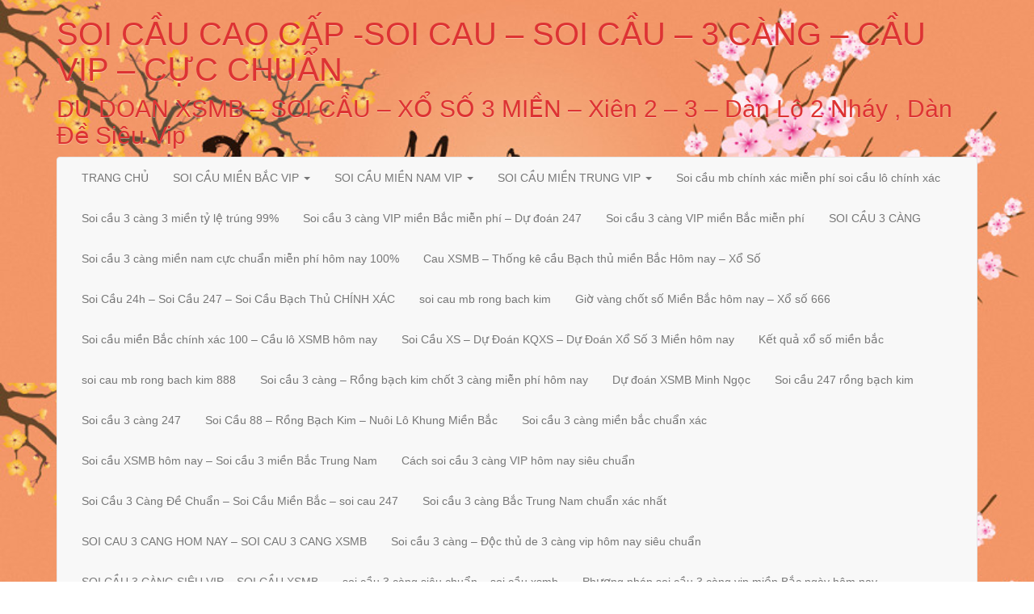

--- FILE ---
content_type: text/html; charset=UTF-8
request_url: http://dudoan66.com/tag/bao-lo/
body_size: 98695
content:
<!DOCTYPE html>
<html lang="vi">
<head>
<meta charset="UTF-8">
<meta name="viewport" content="width=device-width, initial-scale=1.0">
<link rel="profile" href="http://gmpg.org/xfn/11">
<link rel="pingback" href="http://dudoan66.com/xmlrpc.php">

<title>Bao Lô &#8211; SOI CẦU CAO CẤP -SOI CAU – SOI CẦU – 3 CÀNG – CẦU VIP – CỰC CHUẨN</title>
<link rel='dns-prefetch' href='//s.w.org' />
<link rel="alternate" type="application/rss+xml" title="Dòng thông tin SOI CẦU CAO CẤP -SOI CAU – SOI CẦU – 3 CÀNG – CẦU VIP – CỰC CHUẨN &raquo;" href="http://dudoan66.com/feed/" />
<link rel="alternate" type="application/rss+xml" title="Dòng phản hồi SOI CẦU CAO CẤP -SOI CAU – SOI CẦU – 3 CÀNG – CẦU VIP – CỰC CHUẨN &raquo;" href="http://dudoan66.com/comments/feed/" />
<link rel="alternate" type="application/rss+xml" title="Dòng thông tin cho Thẻ SOI CẦU CAO CẤP -SOI CAU – SOI CẦU – 3 CÀNG – CẦU VIP – CỰC CHUẨN &raquo; Bao Lô" href="http://dudoan66.com/tag/bao-lo/feed/" />
		<script type="text/javascript">
			window._wpemojiSettings = {"baseUrl":"https:\/\/s.w.org\/images\/core\/emoji\/11\/72x72\/","ext":".png","svgUrl":"https:\/\/s.w.org\/images\/core\/emoji\/11\/svg\/","svgExt":".svg","source":{"concatemoji":"http:\/\/dudoan66.com\/wp-includes\/js\/wp-emoji-release.min.js?ver=4.9.26"}};
			!function(e,a,t){var n,r,o,i=a.createElement("canvas"),p=i.getContext&&i.getContext("2d");function s(e,t){var a=String.fromCharCode;p.clearRect(0,0,i.width,i.height),p.fillText(a.apply(this,e),0,0);e=i.toDataURL();return p.clearRect(0,0,i.width,i.height),p.fillText(a.apply(this,t),0,0),e===i.toDataURL()}function c(e){var t=a.createElement("script");t.src=e,t.defer=t.type="text/javascript",a.getElementsByTagName("head")[0].appendChild(t)}for(o=Array("flag","emoji"),t.supports={everything:!0,everythingExceptFlag:!0},r=0;r<o.length;r++)t.supports[o[r]]=function(e){if(!p||!p.fillText)return!1;switch(p.textBaseline="top",p.font="600 32px Arial",e){case"flag":return s([55356,56826,55356,56819],[55356,56826,8203,55356,56819])?!1:!s([55356,57332,56128,56423,56128,56418,56128,56421,56128,56430,56128,56423,56128,56447],[55356,57332,8203,56128,56423,8203,56128,56418,8203,56128,56421,8203,56128,56430,8203,56128,56423,8203,56128,56447]);case"emoji":return!s([55358,56760,9792,65039],[55358,56760,8203,9792,65039])}return!1}(o[r]),t.supports.everything=t.supports.everything&&t.supports[o[r]],"flag"!==o[r]&&(t.supports.everythingExceptFlag=t.supports.everythingExceptFlag&&t.supports[o[r]]);t.supports.everythingExceptFlag=t.supports.everythingExceptFlag&&!t.supports.flag,t.DOMReady=!1,t.readyCallback=function(){t.DOMReady=!0},t.supports.everything||(n=function(){t.readyCallback()},a.addEventListener?(a.addEventListener("DOMContentLoaded",n,!1),e.addEventListener("load",n,!1)):(e.attachEvent("onload",n),a.attachEvent("onreadystatechange",function(){"complete"===a.readyState&&t.readyCallback()})),(n=t.source||{}).concatemoji?c(n.concatemoji):n.wpemoji&&n.twemoji&&(c(n.twemoji),c(n.wpemoji)))}(window,document,window._wpemojiSettings);
		</script>
		<style type="text/css">
img.wp-smiley,
img.emoji {
	display: inline !important;
	border: none !important;
	box-shadow: none !important;
	height: 1em !important;
	width: 1em !important;
	margin: 0 .07em !important;
	vertical-align: -0.1em !important;
	background: none !important;
	padding: 0 !important;
}
</style>
<link rel='stylesheet' id='lineday-style-css'  href='http://dudoan66.com/wp-content/themes/lineday/style.css?ver=4.9.26' type='text/css' media='all' />
<link rel='stylesheet' id='lineday-bootstrap-css'  href='http://dudoan66.com/wp-content/themes/lineday/assets/css/bootstrap/bootstrap.min.css?ver=4.9.26' type='text/css' media='all' />
<link rel='stylesheet' id='lineday-bootstrapwp-css'  href='http://dudoan66.com/wp-content/themes/lineday/assets/css/bootstrap-wp.css?ver=4.9.26' type='text/css' media='all' />
<link rel='stylesheet' id='lineday-fontawesome-css'  href='http://dudoan66.com/wp-content/themes/lineday/assets/css/FontAwesome/font-awesome.min.css?ver=4.3.0' type='text/css' media='all' />
<script type='text/javascript' src='http://dudoan66.com/wp-includes/js/jquery/jquery.js?ver=1.12.4'></script>
<script type='text/javascript' src='http://dudoan66.com/wp-includes/js/jquery/jquery-migrate.min.js?ver=1.4.1'></script>
<script type='text/javascript' src='http://dudoan66.com/wp-content/themes/lineday/assets/js/bootstrap/bootstrap.js?ver=4.9.26'></script>
<script type='text/javascript' src='http://dudoan66.com/wp-content/themes/lineday/assets/js/bootstrap-wp.js?ver=4.9.26'></script>
<script type='text/javascript' src='http://dudoan66.com/wp-content/themes/lineday/assets/js/FitVids.js-master/jquery.fitvids.js?ver=4.9.26'></script>
<link rel='https://api.w.org/' href='http://dudoan66.com/wp-json/' />
<link rel="EditURI" type="application/rsd+xml" title="RSD" href="http://dudoan66.com/xmlrpc.php?rsd" />
<link rel="wlwmanifest" type="application/wlwmanifest+xml" href="http://dudoan66.com/wp-includes/wlwmanifest.xml" /> 
<meta name="generator" content="WordPress 4.9.26" />
<style>/* CSS added by WP Meta and Date Remover*/.entry-meta {display:none !important;}
	.home .entry-meta { display: none; }
	.entry-footer {display:none !important;}
	.home .entry-footer { display: none; }</style>	<style type="text/css">
			.site-title a,
		.site-description {
			color: #dd3333;
		}
		</style>
	<style type="text/css" id="custom-background-css">
body.custom-background { background-image: url("http://dudoan66.com/wp-content/uploads/2018/04/1.jpg"); background-position: left top; background-size: contain; background-repeat: repeat; background-attachment: scroll; }
</style>
<link rel="icon" href="http://dudoan66.com/wp-content/uploads/2018/02/cropped-4HQ4NGg0OX56ZQqye0c0JEwHuEPYuA3eEeTDNpNNy34xZusyiBOz_keFXBEyGurMiEUw300-32x32.png" sizes="32x32" />
<link rel="icon" href="http://dudoan66.com/wp-content/uploads/2018/02/cropped-4HQ4NGg0OX56ZQqye0c0JEwHuEPYuA3eEeTDNpNNy34xZusyiBOz_keFXBEyGurMiEUw300-192x192.png" sizes="192x192" />
<link rel="apple-touch-icon-precomposed" href="http://dudoan66.com/wp-content/uploads/2018/02/cropped-4HQ4NGg0OX56ZQqye0c0JEwHuEPYuA3eEeTDNpNNy34xZusyiBOz_keFXBEyGurMiEUw300-180x180.png" />
<meta name="msapplication-TileImage" content="http://dudoan66.com/wp-content/uploads/2018/02/cropped-4HQ4NGg0OX56ZQqye0c0JEwHuEPYuA3eEeTDNpNNy34xZusyiBOz_keFXBEyGurMiEUw300-270x270.png" />
</head>

<body class="archive tag tag-bao-lo tag-225 custom-background" itemscope="itemscope" itemtype="http://schema.org/WebPage">
	<div id="page" class="hfeed site">
				<a class="skip-link screen-reader-text" href="#content">Chuyển đến phần nội dung</a>

		<header id="masthead" class="site-header" role="banner" itemscope="itemscope" itemtype="http://schema.org/WPHeader">
			<div class="container">
				<div class="row">
					<div class="site-header-inner col-sm-12">
												<div class="site-branding">
							<h1 class="site-title" itemprop="headline"><a href="http://dudoan66.com/" title="SOI CẦU CAO CẤP -SOI CAU – SOI CẦU – 3 CÀNG – CẦU VIP – CỰC CHUẨN" rel="home">SOI CẦU CAO CẤP -SOI CAU – SOI CẦU – 3 CÀNG – CẦU VIP – CỰC CHUẨN</a></h1>
							<h2 class="site-description clear" itemprop="description">DU DOAN XSMB – SOI CẦU – XỔ SỐ 3 MIỀN – Xiên 2 – 3 – Dàn Lô 2 Nháy , Dàn Đề Siêu Vip</h2>
						</div><!-- .site-branding -->
					</div><!-- .site-header-inner -->
				</div><!-- .row -->
			</div><!-- .container -->
		</header><!-- #masthead -->

		<nav class="site-navigation" class="main-navigation" role="navigation" itemscope="itemscope" itemtype="http://schema.org/SiteNavigationElement">
			<div class="container">
				<div class="row">
					<div class="site-navigation-inner col-sm-12">
						<div class="navbar navbar-default">
							<div class="navbar-header">
								<!-- .navbar-toggle is used as the toggle for collapsed navbar content -->
								<button type="button" class="navbar-toggle" data-toggle="collapse" data-target=".navbar-responsive-collapse">
									<span class="screen-reader-text">Toggle navigation</span>
									<span class="icon-bar"></span>
									<span class="icon-bar"></span>
									<span class="icon-bar"></span>
								</button>
							</div><!-- .navbar-header -->

							<div class="navbar-collapse collapse navbar-responsive-collapse">
				            	<ul id="menu-trang-chu" class="nav navbar-nav"><li id="menu-item-87" class="menu-item menu-item-type-post_type menu-item-object-page menu-item-home menu-item-87"><a title="TRANG CHỦ" href="http://dudoan66.com/">TRANG CHỦ</a></li>
<li id="menu-item-10848" class="menu-item menu-item-type-taxonomy menu-item-object-category menu-item-has-children menu-item-10848 dropdown"><a title="SOI CẦU MIỀN BẮC VIP" href="#" data-toggle="dropdown" class="dropdown-toggle">SOI CẦU MIỀN BẮC VIP <span class="caret"></span></a>
<ul role="menu" class=" dropdown-menu">
	<li id="menu-item-90" class="menu-item menu-item-type-post_type menu-item-object-post menu-item-90"><a title="3 CÀNG CAO CẤP MIỀN BẮC" href="http://dudoan66.com/3-cang-cao-cap-mien-bac/">3 CÀNG CAO CẤP MIỀN BẮC</a></li>
	<li id="menu-item-91" class="menu-item menu-item-type-post_type menu-item-object-post menu-item-91"><a title="BẠCH THỦ ĐỀ MIỀN BẮC" href="http://dudoan66.com/bach-thu-de-mien-bac/">BẠCH THỦ ĐỀ MIỀN BẮC</a></li>
	<li id="menu-item-92" class="menu-item menu-item-type-post_type menu-item-object-post menu-item-92"><a title="BẠCH THỦ LÔ MIỀN BẮC" href="http://dudoan66.com/bach-thu-lo-mien-bac/">BẠCH THỦ LÔ MIỀN BẮC</a></li>
	<li id="menu-item-93" class="menu-item menu-item-type-post_type menu-item-object-post menu-item-93"><a title="DÀN ĐỀ 12 SỐ MIỀN BẮC" href="http://dudoan66.com/dan-de-12-so-mien-bac/">DÀN ĐỀ 12 SỐ MIỀN BẮC</a></li>
	<li id="menu-item-94" class="menu-item menu-item-type-post_type menu-item-object-post menu-item-94"><a title="DÀN ĐỀ 4 SỐ MIỀN BẮC" href="http://dudoan66.com/dan-de-4-so-mien-bac/">DÀN ĐỀ 4 SỐ MIỀN BẮC</a></li>
	<li id="menu-item-95" class="menu-item menu-item-type-post_type menu-item-object-post menu-item-95"><a title="DÀN ĐỀ 8 SỐ MIỀN BẮC" href="http://dudoan66.com/dan-de-8-so-mien-bac/">DÀN ĐỀ 8 SỐ MIỀN BẮC</a></li>
	<li id="menu-item-96" class="menu-item menu-item-type-post_type menu-item-object-post menu-item-96"><a title="DÀN LÔ 2 NHÁY CAO CẤP MIỀN BẮC" href="http://dudoan66.com/dan-lo-2-nhay-cao-cap-mien-bac/">DÀN LÔ 2 NHÁY CAO CẤP MIỀN BẮC</a></li>
	<li id="menu-item-97" class="menu-item menu-item-type-post_type menu-item-object-post menu-item-97"><a title="DÀN LÔ 6 SỐ MIỀN BẮC" href="http://dudoan66.com/dan-lo-6-so-mien-bac/">DÀN LÔ 6 SỐ MIỀN BẮC</a></li>
	<li id="menu-item-98" class="menu-item menu-item-type-post_type menu-item-object-post menu-item-98"><a title="ĐỀ ĐẦU ĐUÔI MIỀN BẮC" href="http://dudoan66.com/de-dau-duoi-mien-bac/">ĐỀ ĐẦU ĐUÔI MIỀN BẮC</a></li>
	<li id="menu-item-99" class="menu-item menu-item-type-post_type menu-item-object-post menu-item-99"><a title="LÔ KÉP MIỀN BẮC" href="http://dudoan66.com/lo-kep-mien-bac/">LÔ KÉP MIỀN BẮC</a></li>
	<li id="menu-item-100" class="menu-item menu-item-type-post_type menu-item-object-post menu-item-100"><a title="LÔ XIÊN 3 MIỀN BẮC" href="http://dudoan66.com/lo-xien-3-mien-bac/">LÔ XIÊN 3 MIỀN BẮC</a></li>
	<li id="menu-item-101" class="menu-item menu-item-type-post_type menu-item-object-post menu-item-101"><a title="SONG THỦ LÔ MIỀN BẮC" href="http://dudoan66.com/song-thu-lo-mien-bac/">SONG THỦ LÔ MIỀN BẮC</a></li>
	<li id="menu-item-10791" class="menu-item menu-item-type-post_type menu-item-object-post menu-item-10791"><a title="DÀN ĐỀ 6 SỐ MIỀN BẮC" href="http://dudoan66.com/dan-de-6-so-mien-bac/">DÀN ĐỀ 6 SỐ MIỀN BẮC</a></li>
	<li id="menu-item-10792" class="menu-item menu-item-type-post_type menu-item-object-post menu-item-10792"><a title="DÀN LÔ 5 SỐ MIỀN BẮC" href="http://dudoan66.com/dan-lo-5-so-mien-bac/">DÀN LÔ 5 SỐ MIỀN BẮC</a></li>
	<li id="menu-item-10793" class="menu-item menu-item-type-post_type menu-item-object-post menu-item-10793"><a title="DÀN LÔ 4 SỐ MIỀN BẮC" href="http://dudoan66.com/dan-lo-4-so-mien-bac/">DÀN LÔ 4 SỐ MIỀN BẮC</a></li>
	<li id="menu-item-10794" class="menu-item menu-item-type-post_type menu-item-object-post menu-item-10794"><a title="LÔ XIÊN 2 MIỀN BẮC" href="http://dudoan66.com/lo-xien-2-mien-bac/">LÔ XIÊN 2 MIỀN BẮC</a></li>
	<li id="menu-item-10795" class="menu-item menu-item-type-post_type menu-item-object-post menu-item-10795"><a title="DÀN ĐỀ 10 SỐ MIỀN BẮC" href="http://dudoan66.com/dan-de-10-so-mien-bac/">DÀN ĐỀ 10 SỐ MIỀN BẮC</a></li>
	<li id="menu-item-10796" class="menu-item menu-item-type-post_type menu-item-object-post menu-item-10796"><a title="DÀN ĐỀ 2 SỐ" href="http://dudoan66.com/dan-de-2-so/">DÀN ĐỀ 2 SỐ</a></li>
	<li id="menu-item-10797" class="menu-item menu-item-type-post_type menu-item-object-post menu-item-10797"><a title="DÀN ĐỀ 30 SỐ" href="http://dudoan66.com/dan-de-30-so/">DÀN ĐỀ 30 SỐ</a></li>
	<li id="menu-item-10798" class="menu-item menu-item-type-post_type menu-item-object-post menu-item-10798"><a title="4 CÀNG MIỀN BẮC" href="http://dudoan66.com/4-cang-mien-bac/">4 CÀNG MIỀN BẮC</a></li>
	<li id="menu-item-10870" class="menu-item menu-item-type-post_type menu-item-object-post menu-item-10870"><a title="3 CÀNG 6 SỐ MIỀN BẮC" href="http://dudoan66.com/3-cang-6-so-mien-bac/">3 CÀNG 6 SỐ MIỀN BẮC</a></li>
	<li id="menu-item-10871" class="menu-item menu-item-type-post_type menu-item-object-post menu-item-10871"><a title="3 CÀNG 4 SỐ MIỀN BẮC" href="http://dudoan66.com/3-cang-4-so-mien-bac/">3 CÀNG 4 SỐ MIỀN BẮC</a></li>
</ul>
</li>
<li id="menu-item-10849" class="menu-item menu-item-type-taxonomy menu-item-object-category menu-item-has-children menu-item-10849 dropdown"><a title="SOI CẦU MIỀN NAM VIP" href="#" data-toggle="dropdown" class="dropdown-toggle">SOI CẦU MIỀN NAM VIP <span class="caret"></span></a>
<ul role="menu" class=" dropdown-menu">
	<li id="menu-item-10803" class="menu-item menu-item-type-post_type menu-item-object-post menu-item-10803"><a title="4 CÀNG MIỀN NAM" href="http://dudoan66.com/4-cang-mien-nam/">4 CÀNG MIỀN NAM</a></li>
	<li id="menu-item-10801" class="menu-item menu-item-type-post_type menu-item-object-post menu-item-10801"><a title="3 CÀNG ĐẦU ĐUÔI(GIẢI 7) MIỀN NAM" href="http://dudoan66.com/3-cang-dau-duoigiai-7-mien-nam/">3 CÀNG ĐẦU ĐUÔI(GIẢI 7) MIỀN NAM</a></li>
	<li id="menu-item-10807" class="menu-item menu-item-type-post_type menu-item-object-post menu-item-10807"><a title="BAO LÔ 4 SỐ MIỀN NAM" href="http://dudoan66.com/bao-lo-4-so-mien-nam/">BAO LÔ 4 SỐ MIỀN NAM</a></li>
	<li id="menu-item-10805" class="menu-item menu-item-type-post_type menu-item-object-post menu-item-10805"><a title="BAO LÔ 3 SỐ MIỀN NAM" href="http://dudoan66.com/bao-lo-3-so-mien-nam/">BAO LÔ 3 SỐ MIỀN NAM</a></li>
	<li id="menu-item-10809" class="menu-item menu-item-type-post_type menu-item-object-post menu-item-10809"><a title="BAO LÔ CÁC ĐÀI MIỀN NAM" href="http://dudoan66.com/bao-lo-cac-dai-mien-nam/">BAO LÔ CÁC ĐÀI MIỀN NAM</a></li>
	<li id="menu-item-10811" class="menu-item menu-item-type-post_type menu-item-object-post menu-item-10811"><a title="ĐẦU ĐUÔI MIỀN NAM" href="http://dudoan66.com/dau-duoi-mien-nam/">ĐẦU ĐUÔI MIỀN NAM</a></li>
	<li id="menu-item-10813" class="menu-item menu-item-type-post_type menu-item-object-post menu-item-10813"><a title="GIẢI 8 CÁC ĐÀI MIỀN NAM" href="http://dudoan66.com/giai-8-cac-dai-mien-nam/">GIẢI 8 CÁC ĐÀI MIỀN NAM</a></li>
	<li id="menu-item-10815" class="menu-item menu-item-type-post_type menu-item-object-post menu-item-10815"><a title="LÔ XIÊN 2 MIỀN NAM" href="http://dudoan66.com/lo-xien-2-mien-nam/">LÔ XIÊN 2 MIỀN NAM</a></li>
	<li id="menu-item-10821" class="menu-item menu-item-type-post_type menu-item-object-post menu-item-10821"><a title="SONG LÔ CÁC ĐÀI MIỀN NAM" href="http://dudoan66.com/song-lo-cac-dai-mien-nam/">SONG LÔ CÁC ĐÀI MIỀN NAM</a></li>
	<li id="menu-item-10817" class="menu-item menu-item-type-post_type menu-item-object-post menu-item-10817"><a title="LÔ XIÊN 3 MIỀN NAM" href="http://dudoan66.com/lo-xien-3-mien-nam/">LÔ XIÊN 3 MIỀN NAM</a></li>
	<li id="menu-item-10823" class="menu-item menu-item-type-post_type menu-item-object-post menu-item-10823"><a title="XỈU CHỦ CÁC ĐÀI MIỀN NAM" href="http://dudoan66.com/xiu-chu-cac-dai-mien-nam/">XỈU CHỦ CÁC ĐÀI MIỀN NAM</a></li>
	<li id="menu-item-10819" class="menu-item menu-item-type-post_type menu-item-object-post menu-item-10819"><a title="LÔ XIÊN 4 MIỀN NAM" href="http://dudoan66.com/lo-xien-4-mien-nam/">LÔ XIÊN 4 MIỀN NAM</a></li>
</ul>
</li>
<li id="menu-item-10850" class="menu-item menu-item-type-taxonomy menu-item-object-category menu-item-has-children menu-item-10850 dropdown"><a title="SOI CẦU MIỀN TRUNG VIP" href="#" data-toggle="dropdown" class="dropdown-toggle">SOI CẦU MIỀN TRUNG VIP <span class="caret"></span></a>
<ul role="menu" class=" dropdown-menu">
	<li id="menu-item-10802" class="menu-item menu-item-type-post_type menu-item-object-post menu-item-10802"><a title="3 CÀNG ĐẦU ĐUÔI(GIẢI 7) MIỀN TRUNG" href="http://dudoan66.com/3-cang-dau-duoigiai-7-mien-trung/">3 CÀNG ĐẦU ĐUÔI(GIẢI 7) MIỀN TRUNG</a></li>
	<li id="menu-item-10804" class="menu-item menu-item-type-post_type menu-item-object-post menu-item-10804"><a title="4 CÀNG MIỀN TRUNG" href="http://dudoan66.com/4-cang-mien-trung/">4 CÀNG MIỀN TRUNG</a></li>
	<li id="menu-item-10806" class="menu-item menu-item-type-post_type menu-item-object-post menu-item-10806"><a title="BAO LÔ 3 SỐ MIỀN TRUNG" href="http://dudoan66.com/bao-lo-3-so-mien-trung/">BAO LÔ 3 SỐ MIỀN TRUNG</a></li>
	<li id="menu-item-10808" class="menu-item menu-item-type-post_type menu-item-object-post menu-item-10808"><a title="BAO LÔ 4 SỐ MIỀN TRUNG" href="http://dudoan66.com/bao-lo-4-so-mien-trung/">BAO LÔ 4 SỐ MIỀN TRUNG</a></li>
	<li id="menu-item-10810" class="menu-item menu-item-type-post_type menu-item-object-post menu-item-10810"><a title="BAO LÔ CÁC ĐÀI MIỀN TRUNG" href="http://dudoan66.com/bao-lo-cac-dai-mien-trung/">BAO LÔ CÁC ĐÀI MIỀN TRUNG</a></li>
	<li id="menu-item-10812" class="menu-item menu-item-type-post_type menu-item-object-post menu-item-10812"><a title="ĐẦU ĐUÔI MIỀN TRUNG" href="http://dudoan66.com/dau-duoi-mien-trung/">ĐẦU ĐUÔI MIỀN TRUNG</a></li>
	<li id="menu-item-10814" class="menu-item menu-item-type-post_type menu-item-object-post menu-item-10814"><a title="GIẢI 8 CÁC ĐÀI MIỀN TRUNG" href="http://dudoan66.com/giai-8-cac-dai-mien-trung/">GIẢI 8 CÁC ĐÀI MIỀN TRUNG</a></li>
	<li id="menu-item-10816" class="menu-item menu-item-type-post_type menu-item-object-post menu-item-10816"><a title="LÔ XIÊN 2 MIỀN TRUNG" href="http://dudoan66.com/lo-xien-2-mien-trung/">LÔ XIÊN 2 MIỀN TRUNG</a></li>
	<li id="menu-item-10818" class="menu-item menu-item-type-post_type menu-item-object-post menu-item-10818"><a title="LÔ XIÊN 3 MIỀN TRUNG" href="http://dudoan66.com/lo-xien-3-mien-trung/">LÔ XIÊN 3 MIỀN TRUNG</a></li>
	<li id="menu-item-10820" class="menu-item menu-item-type-post_type menu-item-object-post menu-item-10820"><a title="LÔ XIÊN 4 MIỀN TRUNG" href="http://dudoan66.com/lo-xien-4-mien-trung/">LÔ XIÊN 4 MIỀN TRUNG</a></li>
	<li id="menu-item-10822" class="menu-item menu-item-type-post_type menu-item-object-post menu-item-10822"><a title="SONG LÔ CÁC ĐÀI MIỀN TRUNG" href="http://dudoan66.com/song-lo-cac-dai-mien-trung/">SONG LÔ CÁC ĐÀI MIỀN TRUNG</a></li>
	<li id="menu-item-10824" class="menu-item menu-item-type-post_type menu-item-object-post menu-item-10824"><a title="XỈU CHỦ CÁC ĐÀI MIỀN TRUNG" href="http://dudoan66.com/xiu-chu-cac-dai-mien-trung/">XỈU CHỦ CÁC ĐÀI MIỀN TRUNG</a></li>
</ul>
</li>
<li id="menu-item-10895" class="menu-item menu-item-type-taxonomy menu-item-object-category menu-item-10895"><a title="Soi cầu mb chính xác miễn phí soi cầu lô chính xác" href="http://dudoan66.com/category/soi-cau-mb-chinh-xac-mien-phi-soi-cau-lo-chinh-xac/">Soi cầu mb chính xác miễn phí soi cầu lô chính xác</a></li>
<li id="menu-item-10896" class="menu-item menu-item-type-taxonomy menu-item-object-category menu-item-10896"><a title="Soi cầu 3 càng 3 miền tỷ lệ trúng 99%" href="http://dudoan66.com/category/soi-cau-3-cang-3-mien-ty-le-trung-99/">Soi cầu 3 càng 3 miền tỷ lệ trúng 99%</a></li>
<li id="menu-item-10897" class="menu-item menu-item-type-taxonomy menu-item-object-category menu-item-10897"><a title="Soi cầu 3 càng VIP miền Bắc miễn phí - Dự đoán 247" href="http://dudoan66.com/category/soi-cau-3-cang-vip-mien-bac-mien-phi-du-doan-247/">Soi cầu 3 càng VIP miền Bắc miễn phí &#8211; Dự đoán 247</a></li>
<li id="menu-item-10898" class="menu-item menu-item-type-taxonomy menu-item-object-category menu-item-10898"><a title="Soi cầu 3 càng VIP miền Bắc miễn phí" href="http://dudoan66.com/category/soi-cau-3-cang-vip-mien-bac-mien-phi/">Soi cầu 3 càng VIP miền Bắc miễn phí</a></li>
<li id="menu-item-10903" class="menu-item menu-item-type-taxonomy menu-item-object-category menu-item-10903"><a title="SOI CẦU 3 CÀNG" href="http://dudoan66.com/category/soi-cau-3-cang/">SOI CẦU 3 CÀNG</a></li>
<li id="menu-item-10914" class="menu-item menu-item-type-taxonomy menu-item-object-category menu-item-10914"><a title="Soi cầu 3 càng miền nam cực chuẩn miễn phí hôm nay 100%" href="http://dudoan66.com/category/soi-cau-3-cang-mien-nam-cuc-chuan-mien-phi-hom-nay-100/">Soi cầu 3 càng miền nam cực chuẩn miễn phí hôm nay 100%</a></li>
<li id="menu-item-10917" class="menu-item menu-item-type-taxonomy menu-item-object-category menu-item-10917"><a title="Cau XSMB - Thống kê cầu Bạch thủ miền Bắc Hôm nay - Xổ Số" href="http://dudoan66.com/category/cau-xsmb-thong-ke-cau-bach-thu-mien-bac-hom-nay-xo-so/">Cau XSMB &#8211; Thống kê cầu Bạch thủ miền Bắc Hôm nay &#8211; Xổ Số</a></li>
<li id="menu-item-10920" class="menu-item menu-item-type-taxonomy menu-item-object-category menu-item-10920"><a title="Soi Cầu 24h - Soi Cầu 247 - Soi Cầu Bạch Thủ CHÍNH XÁC" href="http://dudoan66.com/category/soi-cau-24h-soi-cau-247-soi-cau-bach-thu-chinh-xac/">Soi Cầu 24h &#8211; Soi Cầu 247 &#8211; Soi Cầu Bạch Thủ CHÍNH XÁC</a></li>
<li id="menu-item-10924" class="menu-item menu-item-type-taxonomy menu-item-object-category menu-item-10924"><a title="soi cau mb rong bach kim" href="http://dudoan66.com/category/soi-cau-mb-rong-bach-kim/">soi cau mb rong bach kim</a></li>
<li id="menu-item-10928" class="menu-item menu-item-type-taxonomy menu-item-object-category menu-item-10928"><a title="Giờ vàng chốt số Miền Bắc hôm nay - Xổ số 666" href="http://dudoan66.com/category/gio-vang-chot-so-mien-bac-hom-nay-xo-so-666/">Giờ vàng chốt số Miền Bắc hôm nay &#8211; Xổ số 666</a></li>
<li id="menu-item-10932" class="menu-item menu-item-type-taxonomy menu-item-object-category menu-item-10932"><a title="Soi cầu miền Bắc chính xác 100 - Cầu lô XSMB hôm nay" href="http://dudoan66.com/category/soi-cau-mien-bac-chinh-xac-100-cau-lo-xsmb-hom-nay/">Soi cầu miền Bắc chính xác 100 &#8211; Cầu lô XSMB hôm nay</a></li>
<li id="menu-item-10936" class="menu-item menu-item-type-taxonomy menu-item-object-category menu-item-10936"><a title="Soi Cầu XS - Dự Đoán KQXS - Dự Đoán Xổ Số 3 Miền hôm nay" href="http://dudoan66.com/category/soi-cau-xs-du-doan-kqxs-du-doan-xo-so-3-mien-hom-nay/">Soi Cầu XS &#8211; Dự Đoán KQXS &#8211; Dự Đoán Xổ Số 3 Miền hôm nay</a></li>
<li id="menu-item-10940" class="menu-item menu-item-type-taxonomy menu-item-object-category menu-item-10940"><a title="Kết quả xổ số miền bắc" href="http://dudoan66.com/category/ket-qua-xo-so-mien-bac/">Kết quả xổ số miền bắc</a></li>
<li id="menu-item-10943" class="menu-item menu-item-type-taxonomy menu-item-object-category menu-item-10943"><a title="soi cau mb rong bach kim 888" href="http://dudoan66.com/category/soi-cau-mb-rong-bach-kim-888/">soi cau mb rong bach kim 888</a></li>
<li id="menu-item-10947" class="menu-item menu-item-type-taxonomy menu-item-object-category menu-item-10947"><a title="Soi cầu 3 càng - Rồng bạch kim chốt 3 càng miễn phí hôm nay" href="http://dudoan66.com/category/soi-cau-3-cang-rong-bach-kim-chot-3-cang-mien-phi-hom-nay/">Soi cầu 3 càng &#8211; Rồng bạch kim chốt 3 càng miễn phí hôm nay</a></li>
<li id="menu-item-10950" class="menu-item menu-item-type-taxonomy menu-item-object-category menu-item-10950"><a title="Dự đoán XSMB Minh Ngọc" href="http://dudoan66.com/category/du-doan-xsmb-minh-ngoc/">Dự đoán XSMB Minh Ngọc</a></li>
<li id="menu-item-10953" class="menu-item menu-item-type-taxonomy menu-item-object-category menu-item-10953"><a title="Soi cầu 247 rồng bạch kim" href="http://dudoan66.com/category/soi-cau-247-rong-bach-kim/">Soi cầu 247 rồng bạch kim</a></li>
<li id="menu-item-10957" class="menu-item menu-item-type-taxonomy menu-item-object-category menu-item-10957"><a title="Soi cầu 3 càng 247" href="http://dudoan66.com/category/soi-cau-3-cang-247/">Soi cầu 3 càng 247</a></li>
<li id="menu-item-10960" class="menu-item menu-item-type-taxonomy menu-item-object-category menu-item-10960"><a title="Soi Cầu 88 - Rồng Bạch Kim - Nuôi Lô Khung Miền Bắc" href="http://dudoan66.com/category/soi-cau-88-rong-bach-kim-nuoi-lo-khung-mien-bac/">Soi Cầu 88 &#8211; Rồng Bạch Kim &#8211; Nuôi Lô Khung Miền Bắc</a></li>
<li id="menu-item-10971" class="menu-item menu-item-type-taxonomy menu-item-object-category menu-item-10971"><a title="Soi cầu 3 càng miền bắc chuẩn xác" href="http://dudoan66.com/category/soi-cau-3-cang-mien-bac-chuan-xac/">Soi cầu 3 càng miền bắc chuẩn xác</a></li>
<li id="menu-item-10975" class="menu-item menu-item-type-taxonomy menu-item-object-category menu-item-10975"><a title="Soi cầu XSMB hôm nay - Soi cầu 3 miền Bắc Trung Nam" href="http://dudoan66.com/category/soi-cau-xsmb-hom-nay-soi-cau-3-mien-bac-trung-nam/">Soi cầu XSMB hôm nay &#8211; Soi cầu 3 miền Bắc Trung Nam</a></li>
<li id="menu-item-10979" class="menu-item menu-item-type-taxonomy menu-item-object-category menu-item-10979"><a title="Cách soi cầu 3 càng VIP hôm nay siêu chuẩn" href="http://dudoan66.com/category/cach-soi-cau-3-cang-vip-hom-nay-sieu-chuan/">Cách soi cầu 3 càng VIP hôm nay siêu chuẩn</a></li>
<li id="menu-item-10982" class="menu-item menu-item-type-taxonomy menu-item-object-category menu-item-10982"><a title="Soi Cầu 3 Càng Đề Chuẩn - Soi Cầu Miền Bắc - soi cau 247" href="http://dudoan66.com/category/soi-cau-3-cang-de-chuan-soi-cau-mien-bac-soi-cau-247/">Soi Cầu 3 Càng Đề Chuẩn &#8211; Soi Cầu Miền Bắc &#8211; soi cau 247</a></li>
<li id="menu-item-10985" class="menu-item menu-item-type-taxonomy menu-item-object-category menu-item-10985"><a title="Soi cầu 3 càng Bắc Trung Nam chuẩn xác nhất" href="http://dudoan66.com/category/soi-cau-3-cang-bac-trung-nam-chuan-xac-nhat/">Soi cầu 3 càng Bắc Trung Nam chuẩn xác nhất</a></li>
<li id="menu-item-10993" class="menu-item menu-item-type-taxonomy menu-item-object-category menu-item-10993"><a title="SOI CAU 3 CANG HOM NAY – SOI CAU 3 CANG XSMB" href="http://dudoan66.com/category/soi-cau-3-cang-hom-nay-soi-cau-3-cang-xsmb/">SOI CAU 3 CANG HOM NAY – SOI CAU 3 CANG XSMB</a></li>
<li id="menu-item-10996" class="menu-item menu-item-type-taxonomy menu-item-object-category menu-item-10996"><a title="Soi cầu 3 càng - Độc thủ de 3 càng vip hôm nay siêu chuẩn" href="http://dudoan66.com/category/soi-cau-3-cang-doc-thu-de-3-cang-vip-hom-nay-sieu-chuan/">Soi cầu 3 càng &#8211; Độc thủ de 3 càng vip hôm nay siêu chuẩn</a></li>
<li id="menu-item-11000" class="menu-item menu-item-type-taxonomy menu-item-object-category menu-item-11000"><a title="SOI CẦU 3 CÀNG SIÊU VIP - SOI CẦU XSMB" href="http://dudoan66.com/category/soi-cau-3-cang-sieu-vip-soi-cau-xsmb/">SOI CẦU 3 CÀNG SIÊU VIP &#8211; SOI CẦU XSMB</a></li>
<li id="menu-item-11003" class="menu-item menu-item-type-taxonomy menu-item-object-category menu-item-11003"><a title="soi cầu 3 càng siêu chuẩn – soi cầu xsmb" href="http://dudoan66.com/category/soi-cau-3-cang-sieu-chuan-soi-cau-xsmb/">soi cầu 3 càng siêu chuẩn – soi cầu xsmb</a></li>
<li id="menu-item-11007" class="menu-item menu-item-type-taxonomy menu-item-object-category menu-item-11007"><a title="Phương pháp soi cầu 3 càng vip miền Bắc ngày hôm nay" href="http://dudoan66.com/category/phuong-phap-soi-cau-3-cang-vip-mien-bac-ngay-hom-nay/">Phương pháp soi cầu 3 càng vip miền Bắc ngày hôm nay</a></li>
<li id="menu-item-11127" class="menu-item menu-item-type-taxonomy menu-item-object-category menu-item-11127"><a title="SOI CẦU 3 CÀNG XSMB – SOI CẦU ĐỀ BA CÀNG CHUẨN" href="http://dudoan66.com/category/soi-cau-3-cang-xsmb-soi-cau-de-ba-cang-chuan/">SOI CẦU 3 CÀNG XSMB – SOI CẦU ĐỀ BA CÀNG CHUẨN</a></li>
<li id="menu-item-11128" class="menu-item menu-item-type-taxonomy menu-item-object-category menu-item-11128"><a title="Dự đoán MB - Soi cầu miền Bắc Minh Ngọc hôm nay" href="http://dudoan66.com/category/du-doan-mb-soi-cau-mien-bac-minh-ngoc-hom-nay/">Dự đoán MB &#8211; Soi cầu miền Bắc Minh Ngọc hôm nay</a></li>
<li id="menu-item-11134" class="menu-item menu-item-type-taxonomy menu-item-object-category menu-item-11134"><a title="SOI CẦU MIỀN BẮC SIÊU CHUẨN HIỆN NAY" href="http://dudoan66.com/category/soi-cau-mien-bac-sieu-chuan-hien-nay/">SOI CẦU MIỀN BẮC SIÊU CHUẨN HIỆN NAY</a></li>
<li id="menu-item-11135" class="menu-item menu-item-type-taxonomy menu-item-object-category menu-item-11135"><a title="SOI CẦU 3 MIỀN BẮC-TRUNG-NAM SIÊU CHUẨN" href="http://dudoan66.com/category/soi-cau-3-mien-bac-trung-nam-sieu-chuan/">SOI CẦU 3 MIỀN BẮC-TRUNG-NAM SIÊU CHUẨN</a></li>
<li id="menu-item-11141" class="menu-item menu-item-type-taxonomy menu-item-object-category menu-item-11141"><a title="SOI CẦU 3 CÀNG - BẠCH THỦ LÔ VIP" href="http://dudoan66.com/category/soi-cau-3-cang-bach-thu-lo-vip/">SOI CẦU 3 CÀNG &#8211; BẠCH THỦ LÔ VIP</a></li>
<li id="menu-item-11142" class="menu-item menu-item-type-taxonomy menu-item-object-category menu-item-11142"><a title="ba càng miền bắc hôm nay – 3 cang de – soi cau 3 cang mb" href="http://dudoan66.com/category/ba-cang-mien-bac-hom-nay-3-cang-de-soi-cau-3-cang-mb/">ba càng miền bắc hôm nay – 3 cang de – soi cau 3 cang mb</a></li>
</ul>				          	</div><!-- .navbar-collapse -->
						</div><!-- .navbar -->
					</div><!-- .site-navigation-inner -->
				</div><!-- .row -->
			</div><!-- .container -->
		</nav><!-- .site-navigation -->

		<div id="content" class="site-content">
			<div class="container">
				<div class="row">
		<div id="primary" class="content-area col-sm-12 col-md-8" itemprop="mainContentOfPage" itemscope="itemscope" itemtype="http://schema.org/Blog">
		<main id="main" class="site-main" role="main">

		
			<header class="page-header">
				<h1 class="page-title">Thẻ: Bao Lô</h1>			</header><!-- .page-header -->

						
				


<article id="post-11139" class="post-11139 post type-post status-publish format-standard hentry category-ba-cang-mien-bac-hom-nay-3-cang-de-soi-cau-3-cang-mb tag-3-cang-dau-duoi-mien-nam tag-4-cang tag-4-cang-mien-trung tag-bao-lo tag-bao-lo-3-so tag-bao-lo-3-so-mien-nam tag-bao-lo-4-so tag-bao-lo-4-so-mien-nam tag-bao-lo-4-so-mien-trung tag-bao-lo-mien-nam tag-bao-lo-mien-trung tag-bao-lo-mien-trung-3-so tag-cach-soi-cau tag-cach-soi-cau-de tag-cach-soi-cau-xo-so tag-cap-lo-dep tag-cap-lo-dep-nhat-hom-nay tag-cau-cao-cap tag-cau-lo-de-chuan tag-cau-lo-de-dep tag-cau-lo-dep-nhat-hom-nay tag-cau-lo-dep-nhat-trong-ngay tag-cau-lo-ket-qua-xo-so tag-cau-lode tag-cau-mb tag-cau-xsmb tag-chinh-xac-nhat tag-chuyen-gia-soi-cau tag-dan-de-12-so tag-dan-de-2-so tag-dan-de-3-so tag-dan-de-30-so tag-dan-de-4-so tag-dan-de-6-so tag-dan-de-8-so tag-dan-lo-2-nhay tag-dan-lo-3-so tag-dan-lo-4-so tag-dan-lo-5-so tag-dan-lo-6-so tag-du tag-du-doan tag-du-doan-ket-qua tag-du-doan-ket-qua-sxmb tag-du-doan-ket-qua-xo-so tag-du-doan-ket-qua-xo-so-mien-bac tag-du-doan-ket-qua-xsmb tag-du-doan-ket-qua-xsmb-hom-nay-mien-phi tag-du-doan-ket-qua-xsmb-toi-nay tag-du-doan-kqxs tag-du-doan-kqxsmb tag-du-doan-kqxsmb-hom-nay tag-du-doan-mb tag-du-doan-mien-bac tag-du-doan-xo-so tag-du-doan-xo-so-3-mien tag-du-doan-xo-so-mien-bac tag-du-doan-xo-so-mien-bac-chinh-xac-100 tag-du-doan-xo-so-mien-bac-lo-xien tag-du-doan-xo-so-mien-n-am-chinh-xac tag-du-doan-xo-so-mien-nam tag-du-doan-xo-so-mien-nam-chinh-xac tag-du-doan-xs tag-du-doan-xsmb tag-du-doan-xsmb-chieu-nay tag-du-doan-xsmb-hom-nay tag-du-doan-xsmb-win2888 tag-du-doan-xsmn tag-du-doan-k-et-qua-xo-so tag-du-doan-so-de-hom-nay tag-du-doan-soi-cau tag-du-doan-xo-so-mien-trung tag-dudoan-xo-so-24 tag-dau-duoi-mien-nam tag-dau-duoi-mien-trung tag-doan-cau-lo tag-giai-7-mien-nam tag-giai-7-mien-trung tag-giai-8 tag-giai-8-mien-trung tag-ket-qua tag-ket-qua-8 tag-ket-qua-hang-ngay tag-ket-qua-net tag-ket-qua-net-24h tag-ket-qua-net-ngay-16 tag-ket-qua-o tag-ket-qua-sx tag-ket-qua-xi tag-ket-qua-xo-so tag-ket-qua-xo-so-3 tag-ket-qua-xo-so-hang-ngay tag-ket-qua-xo-so-kien-thiet-3-mien-nhanh-nhat tag-ket-qua-xo-so-mien-bac tag-ket-qua-xo-so-mot-thang tag-ket-qua-xsmb tag-ket-qua-xsmb-hang-ngay tag-ket-so tag-ketqua-net-soi-cau tag-ketquaso tag-ketquaxsmb tag-kqxs tag-kqxs-mien-bac tag-kqxsmb tag-kqxsmb-hang-ngay tag-lo-dep-hom-nay tag-lo-de tag-lo-de-hom-nay tag-m-soi-cau-lo-de tag-mien-bac tag-net-ket-qua tag-rong-bach-kim tag-rong-bach-kim-666 tag-rong-bach-kim-du-doan-xo-so-mien-bac tag-rongbachkim tag-s0i-cau-lo tag-so-dep-hom-nay tag-so-ket-qua tag-so-so-mien-bac tag-so-xo tag-so-xo-mien-bac tag-soi-cau tag-soi-cau-100k tag-soi-cau-24 tag-soi-cau-247 tag-soi-cau-24h tag-soi-cau-3-cang tag-soi-cau-3-mien tag-soi-cau-366 tag-soi-cau-368 tag-soi-cau-3s tag-soi-cau-50k tag-soi-cau-666 tag-soi-cau-88 tag-soi-cau-888 tag-soi-cau-an-5-ngay tag-soi-cau-an-giang tag-soi-cau-bac-lieu tag-soi-cau-bach-thu tag-soi-cau-bach-thu-mien-bac-24-gio tag-soi-cau-ben-tre tag-soi-cau-binh-duong tag-soi-cau-binh-phuoc tag-soi-cau-binh-thuan tag-soi-cau-ca-mau tag-soi-cau-chinh-xac-100 tag-soi-cau-chinh-xac-nhat-hom-nay tag-soi-cau-de tag-soi-cau-du-doan-xsmb-chinh-xac tag-soi-cau-da-lat tag-soi-cau-da-nang tag-soi-cau-dac-lac tag-soi-cau-dac-nong tag-soi-cau-dong-nai tag-soi-cau-giai-8-mien-nam tag-soi-cau-hom-nay tag-soi-cau-hue tag-soi-cau-kep tag-soi-cau-ket-qua-xo-so tag-soi-cau-khanh-hoa tag-soi-cau-kien-giang tag-soi-cau-kom-tum tag-soi-cau-lo tag-soi-cau-lo-chinh-xac-100 tag-soi-cau-lo-chinh-xac-nhat-mien-bac tag-soi-cau-lo-de tag-soi-cau-lo-de-chuan tag-soi-cau-lo-de-hom-nay tag-soi-cau-lo-kep tag-soi-cau-lo-mb tag-soi-cau-lo-mien-phi tag-soi-cau-lo-tinh-cau-de tag-soi-cau-lo-to-xo-so tag-soi-cau-long-an tag-soi-cau-mb tag-soi-cau-mb-888 tag-soi-cau-mb-hom-nay tag-soi-cau-mb-rong-bach-kim tag-soi-cau-mb-vip tag-soi-cau-mien-bac tag-soi-cau-mien-bac-hom-nay tag-soi-cau-mien-phi tag-soi-cau-mien-phi-888 tag-soi-cau-mien-phi-trong-ngay tag-soi-cau-mn tag-soi-cau-phu-yen tag-soi-cau-quang-nam tag-soi-cau-quang-ngai tag-soi-cau-rong tag-soi-cau-rong-bach-kim tag-soi-cau-sxmb tag-soi-cau-tay-ninh tag-soi-cau-thanh-pho tag-soi-cau-tien-giang tag-soi-cau-tra-vinh tag-soi-cau-truc-tuyen tag-soi-cau-tth tag-soi-cau-tu-chuyen-gia tag-soi-cau-vinh-long tag-soi-cau-vip tag-soi-cau-vung-tau tag-soi-cau-wap tag-soi-cau-xien-2 tag-soi-cau-xien-3 tag-soi-cau-xien-4 tag-soi-cau-xiu-chu tag-soi-cau-xo-so tag-soi-cau-xo-so-mien-bac tag-soi-cau-xo-so-mien-bac-win2888 tag-soi-cau-xo-so-mien-nam tag-soi-cau-xsmb tag-soi-cau-xsmb-888 tag-soi-cau-xsmb-mien-bac tag-soi-cau-xsmb-mien-phi-ngay-hom-nay tag-soi-cau-xsmb-vip tag-soi-cau-xsmb-win-2888 tag-soi-cau-xsmb-win2888asia tag-soi-ket-qua tag-soi-lo-de-mien-bac tag-soi-so-de tag-soicau-24h tag-soicau-lode tag-soicau-mienbac tag-soicau-thongke tag-soicau-wap tag-soicau888 tag-song-thu-de tag-song-thu-lo-mien-nam tag-song-thu-lo-mien-trung tag-sxmb tag-sxmn tag-thongke-soicau tag-tuong-thuat-truc-tiep-ket-qua-xsmb tag-tuong-thuat-truc-tiep-xstd tag-xem-ket-qua-nhieu-ngay tag-xem-kq-xsmb-truc-tiep tag-xem-truc-tiep-ket-qua-xsmb tag-xien-2 tag-xien-2-mien-nam tag-xien-2-mien-trung tag-xien-3 tag-xien-3-mien-nam tag-xien-3-mien-trung tag-xien-4 tag-xien-4-mien-nam tag-xien-4-mien-trung tag-xin-so-de-hom-nay tag-xiu-chu tag-xiu-chu-mien-trung tag-xo-ket-qua-xsmb tag-xo-so-3-mien tag-xo-so-kien-thiet tag-xo-so-kien-thiet-mien-bac tag-xo-so-mien-bac tag-xo-so-mien-bac-hom-nay tag-xosothudo-truc-tiep tag-xs-mien-bac tag-xshn tag-xsmb tag-xsmb-chinh-xac-100 tag-xsmb-du-doan tag-xsmb-minh-ngoc tag-xsmb-soi-cau tag-xsmb-soi-cau-xsmb tag-xsmn tag-xstd" itemscope="itemscope" itemtype="http://schema.org/BlogPosting" itemprop="blogPost">
		<header class="entry-header">
		<h1 class="entry-title" itemprop="headline"><a href="http://dudoan66.com/ba-cang-mien-bac-hom-nay-3-cang-de-soi-cau-3-cang-mb/" rel="bookmark">ba càng miền bắc hôm nay – 3 cang de – soi cau 3 cang mb</a></h1>	</header><!-- .entry-header -->

	<div class="entry-content" itemprop="text">
		<p><span style="color: #ff00ff;"><strong>Hôm nay đánh con gì, lô hôm nay về con gì? Câu hỏi mà xoso888.vn nhận được mỗi ngày. Để đáp ứng nhu cầu tham khảo Hôm nay đánh con gì, lô hôm nay về con gì. Hàng ngày xổ số 888.vn sẽ cập nhật 3 dịch vụ soi cầu miễn phí chính xác nhất xổ số miền bắc.</strong></span><br />
<span style="color: #ff00ff;"><strong>Lô đẹp hôm nay được tạo ra bởi hệ thống máy tính. Các cầu này được thống kê, phân tích bằng những phương pháp riêng: cầu âm dương, cầu ngũ hành, soi cau bach thu, cầu xiên 2, cầu xiên 3, cầu giải đặc biệt, thống kê tần suất, soi cau vị trí và các phương pháp soi đặc biệt khác. xổ số 888.vn có cập nhật thống kê soi cầu của cả 3 dịch vụ ở bên dưới.</strong></span><br />
<span style="color: #ff00ff;"><strong>Xổ số 888.vn không cam kết xác suất chiến thắng của các dịch vụ soi cầu xsmb miễn phí ngày hôm nay. Tỉ lệ chiến thắng còn phụ thuộc vào may mắn của các bạn. Vì vậy các bạn tham khảo tự chịu trách nhiệm cho quyết định của mình.</strong></span><br />
<span style="color: #ff00ff;"><strong>Chơi loto, vé số là hoạt động vui chơi lành mạnh. Thắng thua thực sự là do nhiều may mắn. Các bạn chơi loto hãy tự làm chủ cảm xúc của mình: thua không bị cay cú, thắng không bị ảo tưởng. Quản lý tài chính của mình thật tốt, để mọi chuyện dù thế nào thì cũng không làm ảnh hưởng đến kinh tế của gia đình mình.</strong></span><br />
<span style="color: #ff00ff;"><strong>Xin chân thành cảm ơn các bạn đã ủng hộ!</strong></span><br />
<span style="color: #ff00ff;"><strong>Tham khảo thêm các từ khóa liên quan: soi cầu miễn phí 888, lô đẹp hôm nay, soi cầu mb, soi cau xsmb, soi cau mb, soi cau mien bac, soi cau 3 so, cau mb, cau xsmb, soi cau lo, soi cau mien phi, soi cầu xsmb miễn phí ngày hôm nay, Soi cầu 888 2nháy miễn phí, Soi cầu lô de chuẩn, Soi cầu Dự đoán XSMB chính xác 100, dự đoán giải đặc biệt ngày mai.</strong></span></p>
<p><span style="color: #008000;">Phương pháp soi cầu 3 càng vip miền Bắc ngày hôm nay &#8211; Dự đoán lô đề 3 càng miền Bắc</span><br />
<span style="color: #008000;">Lô đề 3 càng là loại cầu có khả năng nổ thấp, tuy nhiên, nó lại không tốn quá nhiều vốn, đồng thời đem lại siêu lợi nhuận nếu trúng.</span></p>
<p><span style="color: #008000;">Để chơi dự đoán cầu lô đề miền Bắc hàng ngày dễ trúng theo loại cầu 3 càng, người chơi cần tìm hiểu các phương pháp soi cầu 3 càng mà những người chơi có kinh nghiệm chia sẻ, đặc biệt những người mới bắt đầu chơi nên tham khảo.</span></p>
<p><span style="color: #008000;">Cùng bachkim tìm hiểu những cách soi cầu dự đoán lô đề 3 càng vip miền Bắc ngày hôm nay có xác suất về cao nhất ngay dưới đây.</span></p>
<p><strong><span style="color: #ff0000;">1. Lô 3 càng là gì? Khái niệm lô đề 3 càng</span></strong><br />
<span style="color: #ff9900;">Những người mới tham gia chơi dự đoán kết quả xổ số thường cảm thấy khá mới lạ với khái niệm lô 3 càng, đề 3 càng. Hầu hết đều chỉ quen với những thuật ngữ lô tô truyền thống, lô xiên, lô kép… Vậy lô đề 3 càng là gì?</span></p>
<p><span style="color: #ff9900;">Lô 3 càng được hiểu là 3 số cuối của 27 giải kết quả xổ số miền Bắc trong ngày</span></p>
<p><span style="color: #ff9900;">Đề 3 càng được hiểu là 3 số cuối của giải Đặc biệt kết quả xổ số MB.</span></p>
<p><span style="color: #ff9900;">Khi chơi cá cược lô đề 3 càng, với từng nhà cái khác nhau sẽ có tỷ lệ ăn khác nhau. Phổ biến nhất hiện nay là tỷ lệ 1:400, tức cược 1 điểm nếu trúng sẽ ăn gấp 400 lần số tiền bỏ ra.</span></p>
<p><strong><span style="color: #ff0000;">2. Cách đánh lô đề 3 càng Vip miền Bắc miễn phí</span></strong><br />
<span style="color: #008000;">Có khá nhiều phương pháp soi cầu 3 càng Mb được những người chơi giàu kinh nghiệm chia sẻ, tuy nhiên dưới đây là 6 cách được đánh giá có hiệu quả nhất, xác suất cầu về cao.</span></p>
<p><span style="color: #008000;">2.1. Ghép cầu theo thứ và bạch thủ</span><br />
<span style="color: #008000;">Cách soi 3 càng này có thể áp dụng cho cả cầu lô và cầu đề, thời gian nổ trong vòng từ 1 đến 3 ngày. Các bạn lấy thứ trong tuần mà mình chơi làm số đầu tiên trong bộ 3 càng, 2 số còn lại là lô bạch thủ về hôm trước.</span></p>
<p><span style="color: #008000;">Loại cầu lô 3 càng này xuất hiện không thường xuyên, vì vậy các bạn nếu thấy nổ thì sau 3 ngày sẽ tiếp tục nuôi cầu mới tượng tự nhé</span></p>
<p><span style="color: #008000;">Ví dụ: Ngày thứ 5 9/5/2019 có lô bạch thủ 00 – Ngày thứ 7 11/5/2019 đề 3 càng về 500</span><br />
<img class="alignnone wp-image-702" src="http://caudevip.info/wp-content/uploads/2024/02/soi-cau-3-cang-anh1-300x90.png" alt="" width="660" height="198" /></p>
<h3><span style="color: #ff0000;"><strong>2.2. Cách dự đoán 3 càng theo ghép ngày chẵn lẻ</strong></span></h3>
<p><span style="color: #008000;">Nếu chơi bắt lô 3 càng miền Bắc theo phương pháp này, các bạn dựa vào bạch thủ lô hôm trước kết hợp với ngày âm lịch theo thứ tự chẵn lẻ, trong đó, ngày là số đầu tiên, bạch thủ hôm trước là 2 số sau.</span></p>
<p><span style="color: #008000;">Ví du, nếu bạch thủ hôm trước có 56, hôm nay là ngày 18 âm lịch, các bạn ghép lô 3 càng Miền Bắc để chơi như sau: 856</span></p>
<h3><span style="color: #ff0000;"><strong>2.3. Cách soi cầu 3 càng miền Bắc theo ghép bóng của tổng</strong></span></h3>
<p><span style="color: #008000;">Người chơi lấy tổng đề của ngày hôm trước. Nếu tổng đề lớn hơn 10 thì tiếp tục cộng để đưa về kết quả 1 số, sau đó tìm bóng của nó để ghép lại với số đề hôm trước tạo thành dàn 3 càng đánh cho các ngày tiếp theo.</span></p>
<p><span style="color: #008000;">Ví dụ, <strong><em>kết quả XSMB ngày 13/4/2018 đề về 01</em></strong>, tổng là 1, bóng số của 1 là 6 và 4, bóng số của 0 là 7 và 5, <strong><em>khi đó ta có các dàn 014 – 015 – 016 – 017</em></strong>.</span></p>
<p><span style="color: #008000;"><strong><em>Kết quả 3 càng về ngày 14/4 có 017.</em></strong></span></p>
<p><span style="color: #008000;">Bóng dương: 1 – 6, 2 – 7, 3 – 8, 4 – 9, 5 – 0</span></p>
<p><span style="color: #008000;">Bóng âm: 1 – 4, 2 – 9, 3 – 6, 5 – 8, 0 – 7</span></p>
<h3><span style="color: #ff0000;"><strong>2.4. Soi cầu 3 càng Mb bằng ghép tổng bạch thủ và bạch thủ</strong></span></h3>
<p><span style="color: #008000;">Cách chơi <strong><a style="color: #008000;" title="Soi cầu Rồng Bạch Kim" href="https://bachkimvip.me/">Soi cầu Rồng Bạch Kim</a></strong> này rất đơn giản, các bạn chọn 1 bạch thủ lô trong bảng kết quả xổ số hôm trước, tỉnh tổng của nó sau đó ghép tổng đó với chính bạch thủ này để chơi 3 càng trong ngày tiếp theo.</span></p>
<p><span style="color: #008000;">Ví dụ: <strong><em>Thứ 5 ngày 9/5/2019, bạch thủ lô về 00 – tổng 0</em></strong></span></p>
<p><span style="color: #008000;"><strong><em>Thứ 6 ngày 10/5/2019, soi cầu 3 càng ta thấy có lô 000 về.</em></strong></span></p>
<p><img class="alignnone wp-image-703" src="http://caudevip.info/wp-content/uploads/2024/02/soi-cau-3-cang-anh2-300x88.png" alt="" width="624" height="183" /></p>
<h3><span style="color: #ff0000;"><strong>2.5. Dự đoán 3 càng miền Bắc Vip bằng phương pháp bạc nhớ</strong></span></h3>
<p><span style="color: #008000;">Cách chơi này rất đơn giản, các bạn dựa vào các dấu hiệu lô ra theo lô, lô kèm với lô trong 1 khoảng thời gian nhất định, từ đó dự đoán được các lô 2 số có xác suất về cao nhất. Sau đó ghép với 1 số tự nhiên từ 0 – 9 đặt ở hàng nghìn, tạo lô 3 càng để chơi.</span></p>
<p><span style="color: #008000;">Ví dụ: Nếu bạn soi cầu và thấy hôm nay con số 23 có khả năng nổ lô cao nhất, bạn ghép thêm 0 trước đó, nuôi 3 càng 023.</span></p>
<h3><span style="color: #ff0000;"><strong>2.6. Soi cầu 3 càng miền Bắc bằng cách thông qua kết quả giải 7 và giải Đặc biệt</strong></span></h3>
<p><span style="color: #008000;">Theo đó, các bạn lấy kết quả giải 7 của ngày hôm trước, ghép với số bất kì trong giải đặc biệt tạo thành lô 3 càng đánh cho hôm sau. Thông thường số giữa của giải ĐB khi lấy ghép sẽ có xác suất về cao hơn.</span></p>
<p><span style="color: #008000;">Ví dụ: <strong><em>ngày 1/7/2018 kết quả miền Bắc về giải Bảy gồm 57 – 86 – 49 – 10, giải Đặc biệt về 66017. Ngày 2/7 3 càng lô về 491.</em></strong></span></p>
<p><span style="color: #008000;">Hi vọng với các cách soi cầu 3 càng được giới thiệu ở trên sẽ giúp cho các bạn dễ thắng hơn khi chơi dự đoán kết quả xổ số miền Bắc hàng ngày.</span></p>
<p><span style="color: #008000;">Ngoài ra, nếu muốn chơi các loại hình cầu lô khác, các bạn có thể tham khảo thêm phương pháp chơi tại đây:</span></p>
<h3 style="border-bottom-width: 1px; border-bottom-style: solid; border-bottom-color: rgba(0,0,0,0); border-top-left-radius: 20px; border-top-right-radius: 20px; padding: 15px; border: 4px solid #ff0000; word-wrap: break-word; background-color: #800080; text-align: center;"><span style="color: #ffffff;">SOI CẦU MIỀN BẮC SIÊU CHUẨN</span></h3>
<div class="muc">
<p><span style="color: #0000ff;"><strong><img class="alignnone size-full wp-image-22" src="http://cau88.info/wp-content/uploads/2020/04/21.gif" alt="" width="52" height="15" /><a style="color: #0000ff;" href="http://cau789.com/3-cang-cao-cap-mien-bac/">3 CÀNG CAO CẤP MIỀN BẮC SIÊU ĐẸP</a></strong></span></p>
<p><span style="color: #0000ff;"><strong><img class="alignnone size-full wp-image-22" src="http://cau88.info/wp-content/uploads/2020/04/21.gif" alt="" width="52" height="15" /><a style="color: #0000ff;" href="http://cau789.com/dan-lo-2-nhay-cao-cap/">DÀN LÔ 2 NHÁY MIỀN BẮC SIÊU ĐẸP</a></strong></span></p>
<p><span style="color: #0000ff;"><strong><img class="alignnone size-full wp-image-22" src="http://cau88.info/wp-content/uploads/2020/04/21.gif" alt="" width="52" height="15" /> <a style="color: #0000ff;" href="http://cau789.com/bach-thu-de-mien-bac/">BẠCH THỦ ĐỀ MIỀN BẮC SIÊU ĐẸP</a></strong></span></p>
</div>
<p><span style="color: #0000ff;"><strong><img class="alignnone size-full wp-image-22" src="http://cau88.info/wp-content/uploads/2020/04/21.gif" alt="" width="52" height="15" /><a style="color: #0000ff;" href="http://cau789.com/bach-thu-lo-mien-bac/">BẠCH THỦ LÔ MIỀN BẮC SIÊU ĐẸP</a></strong></span></p>
<p><span style="color: #0000ff;"><strong><img class="alignnone size-full wp-image-22" src="http://cau88.info/wp-content/uploads/2020/04/21.gif" alt="" width="52" height="15" /><a style="color: #0000ff;" href="http://cau789.com/song-thu-lo-mien-bac/">SONG THỦ LÔ MIỀN BẮC SIÊU ĐẸP</a></strong></span></p>
<p><span style="color: #0000ff;"><strong><img class="alignnone size-full wp-image-22" src="http://cau88.info/wp-content/uploads/2020/04/21.gif" alt="" width="52" height="15" /> <a style="color: #0000ff;" href="http://cau789.com/lo-xien-2-mien-bac/">LÔ XIÊN 2 MIỀN BẮC SIÊU ĐẸP</a></strong></span></p>
<p><span style="color: #0000ff;"><strong><img class="alignnone size-full wp-image-22" src="http://cau88.info/wp-content/uploads/2020/04/21.gif" alt="" width="52" height="15" /> <a style="color: #0000ff;" href="http://cau789.com/lo-xien-3-mien-bac/">LÔ XIÊN 3 MIỀN BẮC SIÊU ĐẸP</a></strong></span></p>
<p><span style="color: #0000ff;"><strong><img class="alignnone size-full wp-image-22" src="http://cau88.info/wp-content/uploads/2020/04/21.gif" alt="" width="52" height="15" /> <a style="color: #0000ff;" href="http://cau789.com/lo-xien-4-mien-bac/">LÔ XIÊN 4 MIỀN BẮC SIÊU ĐẸP</a></strong></span></p>
<p><span style="color: #0000ff;"><strong><img class="alignnone size-full wp-image-22" src="http://cau88.info/wp-content/uploads/2020/04/21.gif" alt="" width="52" height="15" /> <a style="color: #0000ff;" href="http://cau789.com/lo-xien-5-mien-bac/">LÔ XIÊN 5 MIỀN BẮC SIÊU ĐẸP ( SIÊU VÍP )</a></strong></span></p>
<p><span style="color: #0000ff;"><strong><img class="alignnone size-full wp-image-22" src="http://cau88.info/wp-content/uploads/2020/04/21.gif" alt="" width="52" height="15" /><a style="color: #0000ff;" href="http://cau789.com/dan-lo-4-so-mien-bac/">DÀN LÔ 4 SỐ MIỀN BẮC SIÊU ĐẸP</a></strong></span></p>
<p><span style="color: #0000ff;"><strong><img class="alignnone size-full wp-image-22" src="http://cau88.info/wp-content/uploads/2020/04/21.gif" alt="" width="52" height="15" /> <a style="color: #0000ff;" href="http://cau789.com/dan-lo-5-so-mien-bac/">DÀN LÔ 5 SỐ MIỀN BẮC SIÊU ĐẸP</a></strong></span></p>
<p><span style="color: #0000ff;"><strong><img class="alignnone size-full wp-image-22" src="http://cau88.info/wp-content/uploads/2020/04/21.gif" alt="" width="52" height="15" /><a style="color: #0000ff;" href="http://cau789.com/dan-lo-6-so-mien-bac/">DÀN LÔ 6 SỐ MIỀN BẮC SIÊU ĐẸP</a></strong></span></p>
<p><span style="color: #0000ff;"><strong><img class="alignnone size-full wp-image-22" src="http://cau88.info/wp-content/uploads/2020/04/21.gif" alt="" width="52" height="15" /> <a style="color: #0000ff;" href="http://cau789.com/lo-kep-mien-bac/">LÔ KÉP MIỀN BẮC SIÊU ĐẸP</a></strong></span></p>
<p><span style="color: #0000ff;"><strong><img class="alignnone size-full wp-image-22" src="http://cau88.info/wp-content/uploads/2020/04/21.gif" alt="" width="52" height="15" /> <a style="color: #0000ff;" href="http://cau789.com/dau-duoi-mien-bac/">ĐỀ ĐẦU-ĐUÔI MIỀN BẮC SIÊU ĐẸP</a></strong></span></p>
<p><span style="color: #0000ff;"><strong><img class="alignnone size-full wp-image-22" src="http://cau88.info/wp-content/uploads/2020/04/21.gif" alt="" width="52" height="15" /><a style="color: #0000ff;" href="http://cau789.com/song-thu-de-mien-bac/"> SONG THỦ ĐỀ MIỀN BẮC SIÊU ĐẸP</a></strong></span></p>
<p><span style="color: #0000ff;"><strong><img class="alignnone size-full wp-image-22" src="http://cau88.info/wp-content/uploads/2020/04/21.gif" alt="" width="52" height="15" /><a style="color: #0000ff;" href="http://cau789.com/dan-de-4-so-mien-bac/">DÀN ĐỀ 4 SỐ MIỀN BẮC SIÊU ĐẸP</a></strong></span></p>
<p><span style="color: #0000ff;"><strong><img class="alignnone size-full wp-image-22" src="http://cau88.info/wp-content/uploads/2020/04/21.gif" alt="" width="52" height="15" /><a style="color: #0000ff;" href="http://cau789.com/dan-de-6-so-mien-bac/">DÀN ĐỀ 6 SỐ MIỀN BẮC SIÊU ĐẸP</a></strong></span></p>
<p><span style="color: #0000ff;"><strong><img class="alignnone size-full wp-image-22" src="http://cau88.info/wp-content/uploads/2020/04/21.gif" alt="" width="52" height="15" /><a style="color: #0000ff;" href="http://cau789.com/dan-de-8-so-mien-bac/"> DÀN ĐỀ 8 SỐ MIỀN BẮC SIÊU ĐẸP</a></strong></span></p>
<p><span style="color: #0000ff;"><strong><img class="alignnone size-full wp-image-22" src="http://cau88.info/wp-content/uploads/2020/04/21.gif" alt="" width="52" height="15" /><a style="color: #0000ff;" href="http://cau789.com/dan-de-10-so-mien-bac/"> DÀN ĐỀ 10 SỐ MIỀN BẮC SIÊU ĐẸP</a></strong></span></p>
<p><span style="color: #0000ff;"><strong><img class="alignnone size-full wp-image-22" src="http://cau88.info/wp-content/uploads/2020/04/21.gif" alt="" width="52" height="15" /> <a style="color: #0000ff;" href="http://cau789.com/dan-de-12-so-mien-bac/">DÀN ĐỀ 12 SỐ MIỀN BẮC SIÊU ĐẸP</a></strong></span></p>
<p><span style="color: #0000ff;"><strong><img class="alignnone size-full wp-image-22" src="http://cau88.info/wp-content/uploads/2020/04/21.gif" alt="" width="52" height="15" /> <a style="color: #0000ff;" href="http://cau789.com/dan-de-20-so-mien-bac/">DÀN ĐỀ 20 SỐ MIỀN BẮC SIÊU ĐẸP</a></strong></span></p>
<p><span style="color: #0000ff;"><strong><img class="alignnone size-full wp-image-22" src="http://cau88.info/wp-content/uploads/2020/04/21.gif" alt="" width="52" height="15" /> <a style="color: #0000ff;" href="http://cau789.com/dan-de-30-so-mien-bac/">DÀN ĐỀ 30 SỐ MIỀN BẮC SIÊU ĐẸP</a></strong></span></p>
<p><span style="color: #0000ff;"><strong><img class="alignnone size-full wp-image-22" src="http://cau88.info/wp-content/uploads/2020/04/21.gif" alt="" width="52" height="15" /><a style="color: #0000ff;" href="http://cau789.com/dan-de-50-so-sieu-chuan/">DÀN ĐỀ 50 SỐ MIỀN BẮC SIÊU CHUẨN</a></strong></span></p>
<p><span style="color: #0000ff;"><strong><img class="alignnone size-full wp-image-22" src="http://cau88.info/wp-content/uploads/2020/04/21.gif" alt="" width="52" height="15" /><a style="color: #0000ff;" href="http://cau789.com/4-cang-cao-cap-mien-bac/">4 CÀNG CAO CẤP MIỀN BẮC SIÊU ĐẸP</a></strong></span></p>
<p><span style="color: #0000ff;"><strong><img class="alignnone size-full wp-image-22" src="http://cau88.info/wp-content/uploads/2020/04/21.gif" alt="" width="52" height="15" /> <a style="color: #0000ff;" href="http://cau789.com/lo-3-so-mien-bac-sieu-chuan/">LÔ 3 SỐ MIỀN BẮC SIÊU CHUẨN</a></strong></span></p>
<p><span style="color: #0000ff;"><strong><img class="alignnone size-full wp-image-22" src="http://cau88.info/wp-content/uploads/2020/04/21.gif" alt="" width="52" height="15" /> <a style="color: #0000ff;" href="http://cau789.com/bo-de-mien-bac-sieu-chuan/">BỘ ĐỀ MIỀN BẮC SIÊU CHUẨN</a></strong></span></p>
<p><span style="color: #008000;"><strong><img class="alignnone size-full wp-image-22" src="http://cau88.info/wp-content/uploads/2020/04/21.gif" alt="" width="52" height="15" /><a style="color: #008000;" href="http://cau789.com/3-cang-4-so-mien-bac/">3 CÀNG 4 SỐ CAO CẤP MIỀN BẮC SIÊU ĐẸP</a></strong></span></p>
<p><span style="color: #008000;"><strong><img class="alignnone size-full wp-image-22" src="http://cau88.info/wp-content/uploads/2020/04/21.gif" alt="" width="52" height="15" /><span style="color: #008000;"><a style="color: #008000;" href="http://cau789.com/3-cang-5-so-mien-bac/">3 CÀNG 5 SỐ CAO CẤP MIỀN BẮC SIÊU ĐẸP</a></span></strong></span></p>
<p><span style="color: #008000;"><strong><img class="alignnone size-full wp-image-22" src="http://cau88.info/wp-content/uploads/2020/04/21.gif" alt="" width="52" height="15" /><a style="color: #008000;" href="http://cau789.com/3-cang-6-so-mien-bac/">3 CÀNG 6 SỐ CAO CẤP MIỀN BẮC SIÊU ĐẸP</a></strong></span></p>
<p><span style="color: #008000;"><strong><img class="alignnone size-full wp-image-22" src="http://cau88.info/wp-content/uploads/2020/04/21.gif" alt="" width="52" height="15" /><a style="color: #008000;" href="http://cau789.com/dan-lo-4-so-2-nhay/">LÔ 4 SỐ 2 NHÁY CAO CẤP MIỀN BẮC SIÊU ĐẸP</a></strong></span></p>
<h3 style="border-bottom-width: 1px; border-bottom-style: solid; border-bottom-color: rgba(0,0,0,0); border-top-left-radius: 20px; border-top-right-radius: 20px; padding: 15px; border: 4px solid #ff0000; word-wrap: break-word; background-color: #800080; text-align: center;"><span style="color: #ffffff;">SOI CẦU LÔ ĐỀ MIỀN NAM</span></h3>
<p><span style="color: #ff00ff;"><strong><img class="i" title="Black cross mark" src="https://i.quantrimang.com/photos/image/facebook-icons/multiplication-x.png" alt="Multiplication Facebook symbol" />  <a style="color: #ff00ff;" href="http://cau789.com/bao-lo-mien-nam/">BẠCH THỦ LÔ MIỀN NAM CỰC HÓT</a></strong></span></p>
<p><span style="color: #ff00ff;"><strong><img class="i" title="Black cross mark" src="https://i.quantrimang.com/photos/image/facebook-icons/multiplication-x.png" alt="Multiplication Facebook symbol" />  <a style="color: #ff00ff;" href="http://cau789.com/song-thu-lo-mien-nam/">SONG THỦ LÔ MIỀN NAM CỰC HÓT</a></strong></span></p>
<p><span style="color: #ff00ff;"><strong><img class="i" title="Black cross mark" src="https://i.quantrimang.com/photos/image/facebook-icons/multiplication-x.png" alt="Multiplication Facebook symbol" /> <a style="color: #ff00ff;" href="http://cau789.com/giai-8-mien-nam/">GIẢI 8 MIỀN NAM CỰC HÓT</a></strong></span></p>
<p><span style="color: #ff00ff;"><strong><img class="i" title="Black cross mark" src="https://i.quantrimang.com/photos/image/facebook-icons/multiplication-x.png" alt="Multiplication Facebook symbol" /> <a style="color: #ff00ff;" href="http://cau789.com/xiu-chu-mien-nam/">XỈU CHỦ MIỀN NAM CỰC HÓT</a></strong></span></p>
<p><span style="color: #ff00ff;"><strong><img class="i" title="Black cross mark" src="https://i.quantrimang.com/photos/image/facebook-icons/multiplication-x.png" alt="Multiplication Facebook symbol" />  <a style="color: #ff00ff;" href="http://cau789.com/lo-xien-2-mien-nam/">LÔ XIÊN 2 MIỀN NAM CỰC HÓT</a></strong></span></p>
<p><span style="color: #ff00ff;"><strong><img class="i" title="Black cross mark" src="https://i.quantrimang.com/photos/image/facebook-icons/multiplication-x.png" alt="Multiplication Facebook symbol" /> <a style="color: #ff00ff;" href="http://cau789.com/lo-xien-3-mien-nam/"> LÔ XIÊN 3 MIỀN NAM CỰC HÓT</a></strong></span></p>
<p><span style="color: #ff00ff;"><strong><img class="i" title="Black cross mark" src="https://i.quantrimang.com/photos/image/facebook-icons/multiplication-x.png" alt="Multiplication Facebook symbol" /> <a style="color: #ff00ff;" href="http://cau789.com/lo-xien-4-mien-nam/">LÔ XIÊN 4 MIỀN NAM CỰC HÓT</a></strong></span></p>
<p><span style="color: #ff00ff;"><strong><img class="i" title="Black cross mark" src="https://i.quantrimang.com/photos/image/facebook-icons/multiplication-x.png" alt="Multiplication Facebook symbol" /> <a style="color: #ff00ff;" href="http://cau789.com/dau-duoi-mien-nam/">ĐẦU ĐUÔI MIỀN NAM CỰC HÓT</a></strong></span></p>
<p><span style="color: #ff00ff;"><strong><img class="i" title="Black cross mark" src="https://i.quantrimang.com/photos/image/facebook-icons/multiplication-x.png" alt="Multiplication Facebook symbol" />  <a style="color: #ff00ff;" href="http://cau789.com/bao-lo-3-so-mien-nam/">BAO LÔ 3 SỐ MIỀN NAM CỰC HÓT</a></strong></span></p>
<p><span style="color: #ff00ff;"><strong><img class="i" title="Black cross mark" src="https://i.quantrimang.com/photos/image/facebook-icons/multiplication-x.png" alt="Multiplication Facebook symbol" />  <a style="color: #ff00ff;" href="http://cau789.com/bao-lo-4-so-mien-nam/">BAO LÔ 4 SỐ MIỀN NAM CỰC HÓT</a></strong></span></p>
<p><span style="color: #ff00ff;"><strong><img class="i" title="Black cross mark" src="https://i.quantrimang.com/photos/image/facebook-icons/multiplication-x.png" alt="Multiplication Facebook symbol" /><a style="color: #ff00ff;" href="http://cau789.com/giai-7-mien-nam/"> 3 CÀNG ĐẦU ĐUÔI (GIẢI 7) MIỀN NAM CỰC HÓT</a></strong></span></p>
<p><span style="color: #ff00ff;"><strong><img class="i" title="Black cross mark" src="https://i.quantrimang.com/photos/image/facebook-icons/multiplication-x.png" alt="Multiplication Facebook symbol" /> <a style="color: #ff00ff;" href="http://cau789.com/4-cang-mien-nam/">4 CÀNG MIỀN NAM CỰC HÓT</a></strong></span></p>
<h3 style="border-top-left-radius: 20px; border-top-right-radius: 20px; padding: 15px; border: 4px solid #ff0000; word-wrap: break-word; background-color: #800080; text-align: center;"><span style="color: #ffffff;">SOI CẦU LÔ ĐỀ MIỀN TRUNG</span></h3>
<p><span style="color: #99cc00;"><strong><img class="i" title="Black cross mark" src="https://i.quantrimang.com/photos/image/facebook-icons/multiplication-x.png" alt="Multiplication Facebook symbol" /> <a style="color: #99cc00;" href="http://cau789.com/bao-lo-mien-trung/">BẠCH THỦ LÔ MIỀN TRUNG CỰC HÓT</a></strong></span></p>
<p><span style="color: #99cc00;"><strong><img class="i" title="Black cross mark" src="https://i.quantrimang.com/photos/image/facebook-icons/multiplication-x.png" alt="Multiplication Facebook symbol" /> <a style="color: #99cc00;" href="http://cau789.com/song-thu-lo-mien-trung/">SONG THỦ LÔ MIỀN TRUNG CỰC HÓT</a></strong></span></p>
<p><span style="color: #99cc00;"><strong><img class="i" title="Black cross mark" src="https://i.quantrimang.com/photos/image/facebook-icons/multiplication-x.png" alt="Multiplication Facebook symbol" /> <a style="color: #99cc00;" href="http://cau789.com/giai-8-mien-trung/">GIẢI 8 MIỀN TRUNG CỰC HÓT</a></strong></span></p>
<p><span style="color: #99cc00;"><strong><img class="i" title="Black cross mark" src="https://i.quantrimang.com/photos/image/facebook-icons/multiplication-x.png" alt="Multiplication Facebook symbol" /> <a style="color: #99cc00;" href="http://cau789.com/xiu-chu-mien-trung/">XỈU CHỦ MIỀN TRUNG CỰC HÓT</a></strong></span></p>
<p><span style="color: #99cc00;"><strong><img class="i" title="Black cross mark" src="https://i.quantrimang.com/photos/image/facebook-icons/multiplication-x.png" alt="Multiplication Facebook symbol" /> <a style="color: #99cc00;" href="http://cau789.com/lo-xien-2-mien-trung/">LÔ XIÊN 2 MIỀN TRUNG CỰC HÓT</a></strong></span></p>
<p><span style="color: #99cc00;"><strong><img class="i" title="Black cross mark" src="https://i.quantrimang.com/photos/image/facebook-icons/multiplication-x.png" alt="Multiplication Facebook symbol" /> <a style="color: #99cc00;" href="http://cau789.com/lo-xien-3-mien-trung/">LÔ XIÊN 3 MIỀN TRUNG CỰC HÓT</a></strong></span></p>
<p><span style="color: #99cc00;"><strong><img class="i" title="Black cross mark" src="https://i.quantrimang.com/photos/image/facebook-icons/multiplication-x.png" alt="Multiplication Facebook symbol" /> <a style="color: #99cc00;" href="http://cau789.com/lo-xien-4-mien-trung/">LÔ XIÊN 4 MIỀN TRUNG CỰC HÓT</a></strong></span></p>
<p><span style="color: #99cc00;"><strong><img class="i" title="Black cross mark" src="https://i.quantrimang.com/photos/image/facebook-icons/multiplication-x.png" alt="Multiplication Facebook symbol" /> <a style="color: #99cc00;" href="http://cau789.com/bao-lo-3-so-mien-trung/">BAO LÔ 3 SỐ TRUNG CỰC HÓT</a></strong></span></p>
<p><span style="color: #99cc00;"><strong><img class="i" title="Black cross mark" src="https://i.quantrimang.com/photos/image/facebook-icons/multiplication-x.png" alt="Multiplication Facebook symbol" /> <a style="color: #99cc00;" href="http://cau789.com/bao-lo-4-so-mien-trung/">BAO LÔ 4 SỐ TRUNG CỰC HÓT</a></strong></span></p>
<p><span style="color: #99cc00;"><strong><img class="i" title="Black cross mark" src="https://i.quantrimang.com/photos/image/facebook-icons/multiplication-x.png" alt="Multiplication Facebook symbol" /> <a style="color: #99cc00;" href="http://cau789.com/dau-duoi-mien-trung/">ĐẦU ĐUÔI MIỀN TRUNG CỰC HÓT</a></strong></span></p>
<p><span style="color: #99cc00;"><strong><img class="i" title="Black cross mark" src="https://i.quantrimang.com/photos/image/facebook-icons/multiplication-x.png" alt="Multiplication Facebook symbol" /> <a style="color: #99cc00;" href="http://cau789.com/giai-7-mien-trung/">3 CÀNG ĐẦU ĐUÔI ( GIẢI 7 ) MIỀN TRUNG CỰC HÓT</a></strong></span></p>
<p><span style="color: #99cc00;"><strong><img class="i" title="Black cross mark" src="https://i.quantrimang.com/photos/image/facebook-icons/multiplication-x.png" alt="Multiplication Facebook symbol" /> <a style="color: #99cc00;" href="http://cau789.com/4-cang-mien-trung/">4 CÀNG MIỀN TRUNG CỰC HÓT</a></strong></span></p>
<p class="p1"><span style="color: #0000ff;"><b>+</b>Soi cầu Lô , Soi Cầu Đề , Soi Cầu 3 Càng , Soi Cầu Víp , Soi Cầu xổ số , Soi <span class="Apple-converted-space">  </span>xiên 2 ,<span class="Apple-converted-space">  </span>Soi Cầu xiên 3 ,<span class="Apple-converted-space">  </span>Soi Cầu xiên 4 , Dàn Lô 2 Nháy , Dàn Lô 3 Số , Dàn Lô 4 Số , Dàn Lô 5 Số , Dàn Lô 6 Số , Song Thủ Đề , Dàn Đề 2 Số , Dàn Đề 3 Số , Dàn Đề 4 Số , Dàn đề 6 Số , Dàn Đề 8 Số , Dàn Đề 12 Số , Dàn Đề 30 Số , Cầu Cao Cấp , 4 Càng , Miền Bắc , kqxs , XSMB , Soi cầu xsmb , Soi Cầu Từ Chuyên Gia , Chuyên Gia Soi Cầu , Soi Cầu Xỉu Chủ , Xiu Chu , Xiên 2 Miền Nam , Bao Lô Miền Nam , Song Thủ Lô Miền Nam , Soi Cầu Giải 8 Miền Nam , Xiên 3 Miền Nam , Xiên 4 Miền Nam , Đầu Đuôi Miền Nam , 3 Càng Đầu Đuôi Miền Nam , Giải 7 Miền Nam , Bao Lô 3 Số Miền Nam , Bao Lô 4 Số Miền Nam , Bao Lô Miền Trung , Song Thủ Lô Miền Trung , Giải 8 Miền Trung , Xỉu<span class="Apple-converted-space">  </span>Chủ Miền Trung , 4 Càng Miền Trung , Xiên 2 Miền Trung , Xiên 3 Miền Trung , Xiên 4 Miền Trung , Đầu Đuôi Miền Trung , Giải 7 Miền Trung , Bao Lô Miền Trung 3 Số , Bao Lô 4 Số Miền Trung , Soi Cầu Miền Bắc , Soi Cầu Thành Phố , Soi Cầu Cà Mau , Soi Cầu Bến Tre , Soi Cầu Vũng Tàu , Soi Cầu Bạc Liêu , Soi Cầu Đồng Nai , Soi Cầu Tây Ninh , Soi Cầu An Giang , Soi Cầu Bình Thuận , Soi Cầu Vĩnh Long , Soi Cầu Trà Vinh , Soi Cầu Bình Dương , Soi Cầu Tiền Giang , Soi Cầu Kiên Giang , Soi Cầu Đà Lạt , Soi Cầu Long An , Soi Cầu Bình Phước , Soi Cầu TTH , Soi Cầu Huế , Soi Cầu Phú Yên , Soi Cầu Quảng Nam , Soi Cầu Đắc Lắc , Soi Cầu Đà Nẵng , Soi Cầu Quảng Ngãi , Soi Cầu Đắc Nông , Soi Cầu Khánh Hoà , Soi Cầu Kom Tum , Xỉu Chủ , Bao Lô , Giải 8 , Xiên 2 , Xiên 3 , Xiên 4 , Bao Lô 3 Số , Bao Lô 4 Số , 4 Càng , Dự Đoán Miền Bắc , Dự Đoán Soi Cầu , Dự Đoán Xổ Số , xsmb Soi Cầu , xstd , du doan xsmb , soi cau xsmb , dự đoán xổ số miền bắc , soi cau mien phi 888 , du doan xo so , soi cau , du doan mb , soi cầu miền bắc , soi cau xsmb mien phi ngay hom nay , soi cau 888 , cau mb , du doan kqxsmb , soi cau 3 mien , du doan xo so 3 mien , dự đoán xsmb , soi cầu 88 , soi cau lo , soi cau mien bac , xsmb soi cau xsmb , soi cau lo de chuan , lo dep hom nay , soi cầu xổ số miền bắc , soi cau xsmb , du doan xo so mien bac , dự đoán kết quả xổ số miền bắc , du doan xo so mien nam chinh xac , du doan xs , dự đoán miền bắc , soi cầu miễn phí , xsmb dự đoán , soicau888 ,<span class="Apple-converted-space">  </span>dự đoán số đề hôm nay , du doan kqxs , cau xsmb , soi cau lo mb , dự đoán xổ số , soi cau 3s , soi cau lo chinh xac 100 , soi cau xsmb mien bac , du doan mien bac , <span class="Apple-converted-space">  </span>dự đoán xổ số 3 miền<span class="Apple-converted-space">  </span>, soi cầu xổ số miền nam</span></p>
<p class="p1"><span style="color: #0000ff;">+rong bach kim , du doan xsmb , rongbachkim , soi cau xsmb , soi cau mb , dự đoán xổ số miền bắc , soi cau xsmb win2888 , soi cau mien phi 888 , dự đoán xổ số miền nam , du doan xo so , xsmb soi cau , soi cau , du doan mb , rong bạch kim , soi cầu miền bắc , soi cau 247 , soi cau xsmb mien phi ngay hom nay , rong bach kim 666 , Soi cau 888 , cau mb , soi cau wap , du doan kqxsmb , soi cau 366 , soi cau mb rong bach kim , soi cau 24h , soi cau rong bach kim vip , soi cau 3 mien , dự doán xsmb , soi cau rong bach kim , soi cau 88 , soi cau lo , soi cau xsmb vip , du doan xo so mien nam trung thuong , soi cau mien bac , soi cau 3 cang , du doan xsmb 2888 ,<span class="Apple-converted-space">  </span>xsmb soi cau xsmb , soi cau lo de chuan , dự đoán xổ số miền nam hôm nay , rong bach kim 88 , soi cầu xsmb win2888 asia , du doan xo so mien nam , du doan xo so wap , du doan xo so 24 , du doan xo so mien nam minh ngoc , soi cầu xsmb , soi cau win 288 , dự đoán kết quả xổ số miền bắc , soi cau vip , soi cau 247 ,<span class="Apple-converted-space">  </span>soi cầu miễn phí 888 , xsmb soi cau , win2888 tv , soi cau mien bac hom nay , soi cau 368</span></p>

			</div><!-- .entry-content -->

	<footer class="entry-footer">
		<span class="posted-on"><span class="glyphicon glyphicon-calendar" aria-
 hidden="true"></span><a href="http://dudoan66.com/ba-cang-mien-bac-hom-nay-3-cang-de-soi-cau-3-cang-mb/" rel="bookmark"><time class="entry-date published updated" datetime="" itemprop="datePublished"></time></a></span><span class="byline"><span class="fa fa-user"></span><span class="author vcard" itemprop="name"><a class="url fn n" href="http://dudoan66.com/author/admin/"></a></span></span><span class="cat-links"><span class="glyphicon glyphicon-folder-open" aria-
 hidden="true"></span><a href="http://dudoan66.com/category/ba-cang-mien-bac-hom-nay-3-cang-de-soi-cau-3-cang-mb/" rel="category tag">ba càng miền bắc hôm nay – 3 cang de – soi cau 3 cang mb</a></span><span class="tags-links"><span class="glyphicon glyphicon-tags" aria-
 hidden="true"></span><a href="http://dudoan66.com/tag/3-cang-dau-duoi-mien-nam/" rel="tag">3 Càng Đầu Đuôi Miền Nam</a>, <a href="http://dudoan66.com/tag/4-cang/" rel="tag">4 Càng</a>, <a href="http://dudoan66.com/tag/4-cang-mien-trung/" rel="tag">4 Càng Miền Trung</a>, <a href="http://dudoan66.com/tag/bao-lo/" rel="tag">Bao Lô</a>, <a href="http://dudoan66.com/tag/bao-lo-3-so/" rel="tag">Bao Lô 3 Số</a>, <a href="http://dudoan66.com/tag/bao-lo-3-so-mien-nam/" rel="tag">Bao Lô 3 Số Miền Nam</a>, <a href="http://dudoan66.com/tag/bao-lo-4-so/" rel="tag">Bao Lô 4 Số</a>, <a href="http://dudoan66.com/tag/bao-lo-4-so-mien-nam/" rel="tag">Bao Lô 4 Số Miền Nam</a>, <a href="http://dudoan66.com/tag/bao-lo-4-so-mien-trung/" rel="tag">Bao Lô 4 Số Miền Trung</a>, <a href="http://dudoan66.com/tag/bao-lo-mien-nam/" rel="tag">Bao Lô Miền Nam</a>, <a href="http://dudoan66.com/tag/bao-lo-mien-trung/" rel="tag">Bao Lô Miền Trung</a>, <a href="http://dudoan66.com/tag/bao-lo-mien-trung-3-so/" rel="tag">Bao Lô Miền Trung 3 Số</a>, <a href="http://dudoan66.com/tag/cach-soi-cau/" rel="tag">cách soi cầu</a>, <a href="http://dudoan66.com/tag/cach-soi-cau-de/" rel="tag">cách soi cầu đề</a>, <a href="http://dudoan66.com/tag/cach-soi-cau-xo-so/" rel="tag">cach soi cau xo so</a>, <a href="http://dudoan66.com/tag/cap-lo-dep/" rel="tag">cap lo dep</a>, <a href="http://dudoan66.com/tag/cap-lo-dep-nhat-hom-nay/" rel="tag">cap lo dep nhat hom nay</a>, <a href="http://dudoan66.com/tag/cau-cao-cap/" rel="tag">Cầu Cao Cấp</a>, <a href="http://dudoan66.com/tag/cau-lo-de-chuan/" rel="tag">cau lo de chuan</a>, <a href="http://dudoan66.com/tag/cau-lo-de-dep/" rel="tag">cau lo de dep</a>, <a href="http://dudoan66.com/tag/cau-lo-dep-nhat-hom-nay/" rel="tag">cau lo dep nhat hom nay</a>, <a href="http://dudoan66.com/tag/cau-lo-dep-nhat-trong-ngay/" rel="tag">cầu lô đẹp nhất trong ngày</a>, <a href="http://dudoan66.com/tag/cau-lo-ket-qua-xo-so/" rel="tag">cau lo ket qua xo so</a>, <a href="http://dudoan66.com/tag/cau-lode/" rel="tag">cau lode</a>, <a href="http://dudoan66.com/tag/cau-mb/" rel="tag">cau mb</a>, <a href="http://dudoan66.com/tag/cau-xsmb/" rel="tag">cau xsmb</a>, <a href="http://dudoan66.com/tag/chinh-xac-nhat/" rel="tag">chinh xac nhat</a>, <a href="http://dudoan66.com/tag/chuyen-gia-soi-cau/" rel="tag">Chuyên Gia Soi Cầu</a>, <a href="http://dudoan66.com/tag/dan-de-12-so/" rel="tag">Dàn Đề 12 Số</a>, <a href="http://dudoan66.com/tag/dan-de-2-so/" rel="tag">Dàn Đề 2 Số</a>, <a href="http://dudoan66.com/tag/dan-de-3-so/" rel="tag">Dàn Đề 3 Số</a>, <a href="http://dudoan66.com/tag/dan-de-30-so/" rel="tag">Dàn Đề 30 Số</a>, <a href="http://dudoan66.com/tag/dan-de-4-so/" rel="tag">Dàn Đề 4 Số</a>, <a href="http://dudoan66.com/tag/dan-de-6-so/" rel="tag">Dàn đề 6 Số</a>, <a href="http://dudoan66.com/tag/dan-de-8-so/" rel="tag">Dàn Đề 8 Số</a>, <a href="http://dudoan66.com/tag/dan-lo-2-nhay/" rel="tag">Dàn Lô 2 Nháy</a>, <a href="http://dudoan66.com/tag/dan-lo-3-so/" rel="tag">Dàn Lô 3 Số</a>, <a href="http://dudoan66.com/tag/dan-lo-4-so/" rel="tag">Dàn Lô 4 Số</a>, <a href="http://dudoan66.com/tag/dan-lo-5-so/" rel="tag">Dàn Lô 5 Số</a>, <a href="http://dudoan66.com/tag/dan-lo-6-so/" rel="tag">Dàn Lô 6 Số</a>, <a href="http://dudoan66.com/tag/du/" rel="tag">dự</a>, <a href="http://dudoan66.com/tag/du-doan/" rel="tag">du doan</a>, <a href="http://dudoan66.com/tag/du-doan-ket-qua/" rel="tag">du doan ket qua</a>, <a href="http://dudoan66.com/tag/du-doan-ket-qua-sxmb/" rel="tag">du doan ket qua sxmb</a>, <a href="http://dudoan66.com/tag/du-doan-ket-qua-xo-so/" rel="tag">du doan ket qua xo so</a>, <a href="http://dudoan66.com/tag/du-doan-ket-qua-xo-so-mien-bac/" rel="tag">du doan ket qua xo so mien bac</a>, <a href="http://dudoan66.com/tag/du-doan-ket-qua-xsmb/" rel="tag">du doan ket qua xsmb</a>, <a href="http://dudoan66.com/tag/du-doan-ket-qua-xsmb-hom-nay-mien-phi/" rel="tag">du doan ket qua xsmb hom nay mien phi</a>, <a href="http://dudoan66.com/tag/du-doan-ket-qua-xsmb-toi-nay/" rel="tag">du doan ket qua xsmb toi nay</a>, <a href="http://dudoan66.com/tag/du-doan-kqxs/" rel="tag">du doan kqxs</a>, <a href="http://dudoan66.com/tag/du-doan-kqxsmb/" rel="tag">du doan kqxsmb</a>, <a href="http://dudoan66.com/tag/du-doan-kqxsmb-hom-nay/" rel="tag">du doan kqxsmb hom nay</a>, <a href="http://dudoan66.com/tag/du-doan-mb/" rel="tag">du doan mb</a>, <a href="http://dudoan66.com/tag/du-doan-mien-bac/" rel="tag">du doan mien bac</a>, <a href="http://dudoan66.com/tag/du-doan-xo-so/" rel="tag">du doan xo so</a>, <a href="http://dudoan66.com/tag/du-doan-xo-so-3-mien/" rel="tag">du doan xo so 3 mien</a>, <a href="http://dudoan66.com/tag/du-doan-xo-so-mien-bac/" rel="tag">du doan xo so mien bac</a>, <a href="http://dudoan66.com/tag/du-doan-xo-so-mien-bac-chinh-xac-100/" rel="tag">du doan xo so mien bac chinh xac 100</a>, <a href="http://dudoan66.com/tag/du-doan-xo-so-mien-bac-lo-xien/" rel="tag">du doan xo so mien bac lo xien</a>, <a href="http://dudoan66.com/tag/du-doan-xo-so-mien-n-am-chinh-xac/" rel="tag">du doan xo so mien n am chinh xac</a>, <a href="http://dudoan66.com/tag/du-doan-xo-so-mien-nam/" rel="tag">du doan xo so mien nam</a>, <a href="http://dudoan66.com/tag/du-doan-xo-so-mien-nam-chinh-xac/" rel="tag">du doan xo so mien nam chinh xac</a>, <a href="http://dudoan66.com/tag/du-doan-xs/" rel="tag">du doan xs</a>, <a href="http://dudoan66.com/tag/du-doan-xsmb/" rel="tag">du doan xsmb</a>, <a href="http://dudoan66.com/tag/du-doan-xsmb-chieu-nay/" rel="tag">du doan xsmb chieu nay</a>, <a href="http://dudoan66.com/tag/du-doan-xsmb-hom-nay/" rel="tag">du doan xsmb hom nay</a>, <a href="http://dudoan66.com/tag/du-doan-xsmb-win2888/" rel="tag">du doan xsmb win2888</a>, <a href="http://dudoan66.com/tag/du-doan-xsmn/" rel="tag">du doan xsmn</a>, <a href="http://dudoan66.com/tag/du-doan-k-et-qua-xo-so/" rel="tag">dự đoán k ết quả xổ số</a>, <a href="http://dudoan66.com/tag/du-doan-so-de-hom-nay/" rel="tag">dự đoán số đề hôm nay</a>, <a href="http://dudoan66.com/tag/du-doan-soi-cau/" rel="tag">Dự Đoán Soi Cầu</a>, <a href="http://dudoan66.com/tag/du-doan-xo-so-mien-trung/" rel="tag">dự đoán xố số miền trung</a>, <a href="http://dudoan66.com/tag/dudoan-xo-so-24/" rel="tag">dudoan xo so 24</a>, <a href="http://dudoan66.com/tag/dau-duoi-mien-nam/" rel="tag">Đầu Đuôi Miền Nam</a>, <a href="http://dudoan66.com/tag/dau-duoi-mien-trung/" rel="tag">Đầu Đuôi Miền Trung</a>, <a href="http://dudoan66.com/tag/doan-cau-lo/" rel="tag">đoán cầu lô</a>, <a href="http://dudoan66.com/tag/giai-7-mien-nam/" rel="tag">Giải 7 Miền Nam</a>, <a href="http://dudoan66.com/tag/giai-7-mien-trung/" rel="tag">Giải 7 Miền Trung</a>, <a href="http://dudoan66.com/tag/giai-8/" rel="tag">Giải 8</a>, <a href="http://dudoan66.com/tag/giai-8-mien-trung/" rel="tag">Giải 8 Miền Trung</a>, <a href="http://dudoan66.com/tag/ket-qua/" rel="tag">kết quả</a>, <a href="http://dudoan66.com/tag/ket-qua-8/" rel="tag">ket qua 8</a>, <a href="http://dudoan66.com/tag/ket-qua-hang-ngay/" rel="tag">ket qua hang ngay</a>, <a href="http://dudoan66.com/tag/ket-qua-net/" rel="tag">kết qua net</a>, <a href="http://dudoan66.com/tag/ket-qua-net-24h/" rel="tag">ket qua net 24h</a>, <a href="http://dudoan66.com/tag/ket-qua-net-ngay-16/" rel="tag">ket qua net ngay 16</a>, <a href="http://dudoan66.com/tag/ket-qua-o/" rel="tag">ket qua o</a>, <a href="http://dudoan66.com/tag/ket-qua-sx/" rel="tag">kêt qua sx</a>, <a href="http://dudoan66.com/tag/ket-qua-xi/" rel="tag">ket qua xi</a>, <a href="http://dudoan66.com/tag/ket-qua-xo-so/" rel="tag">kết quả xổ số</a>, <a href="http://dudoan66.com/tag/ket-qua-xo-so-3/" rel="tag">ket qua xo so 3</a>, <a href="http://dudoan66.com/tag/ket-qua-xo-so-hang-ngay/" rel="tag">ket qua xo so hang ngay</a>, <a href="http://dudoan66.com/tag/ket-qua-xo-so-kien-thiet-3-mien-nhanh-nhat/" rel="tag">ket qua xo so kien thiet 3 mien nhanh nhat</a>, <a href="http://dudoan66.com/tag/ket-qua-xo-so-mien-bac/" rel="tag">kết quả xổ số miền bắc</a>, <a href="http://dudoan66.com/tag/ket-qua-xo-so-mot-thang/" rel="tag">ket qua xo so mot thang</a>, <a href="http://dudoan66.com/tag/ket-qua-xsmb/" rel="tag">ket qua xsmb</a>, <a href="http://dudoan66.com/tag/ket-qua-xsmb-hang-ngay/" rel="tag">ket qua xsmb hang ngay</a>, <a href="http://dudoan66.com/tag/ket-so/" rel="tag">ket so</a>, <a href="http://dudoan66.com/tag/ketqua-net-soi-cau/" rel="tag">ketqua net soi cau</a>, <a href="http://dudoan66.com/tag/ketquaso/" rel="tag">ketquaso</a>, <a href="http://dudoan66.com/tag/ketquaxsmb/" rel="tag">ketquaxsmb</a>, <a href="http://dudoan66.com/tag/kqxs/" rel="tag">kqxs</a>, <a href="http://dudoan66.com/tag/kqxs-mien-bac/" rel="tag">kqxs mien bac</a>, <a href="http://dudoan66.com/tag/kqxsmb/" rel="tag">kqxsmb</a>, <a href="http://dudoan66.com/tag/kqxsmb-hang-ngay/" rel="tag">kqxsmb hang ngay</a>, <a href="http://dudoan66.com/tag/lo-dep-hom-nay/" rel="tag">lo dep hom nay</a>, <a href="http://dudoan66.com/tag/lo-de/" rel="tag">lô đề</a>, <a href="http://dudoan66.com/tag/lo-de-hom-nay/" rel="tag">lô đề hôm nay</a>, <a href="http://dudoan66.com/tag/m-soi-cau-lo-de/" rel="tag">m soi cau lo de</a>, <a href="http://dudoan66.com/tag/mien-bac/" rel="tag">Miền Bắc</a>, <a href="http://dudoan66.com/tag/net-ket-qua/" rel="tag">net ket qua</a>, <a href="http://dudoan66.com/tag/rong-bach-kim/" rel="tag">rong bach kim</a>, <a href="http://dudoan66.com/tag/rong-bach-kim-666/" rel="tag">rong bach kim 666</a>, <a href="http://dudoan66.com/tag/rong-bach-kim-du-doan-xo-so-mien-bac/" rel="tag">rong bach kim du doan xo so mien bac</a>, <a href="http://dudoan66.com/tag/rongbachkim/" rel="tag">rongbachkim</a>, <a href="http://dudoan66.com/tag/s0i-cau-lo/" rel="tag">s0i cau lo</a>, <a href="http://dudoan66.com/tag/so-dep-hom-nay/" rel="tag">so dep hom nay</a>, <a href="http://dudoan66.com/tag/so-ket-qua/" rel="tag">sô kêt qua</a>, <a href="http://dudoan66.com/tag/so-so-mien-bac/" rel="tag">so so mien bac</a>, <a href="http://dudoan66.com/tag/so-xo/" rel="tag">so xo</a>, <a href="http://dudoan66.com/tag/so-xo-mien-bac/" rel="tag">so xo mien bac</a>, <a href="http://dudoan66.com/tag/soi-cau/" rel="tag">soi cau</a>, <a href="http://dudoan66.com/tag/soi-cau-100k/" rel="tag">soi cầu 100k</a>, <a href="http://dudoan66.com/tag/soi-cau-24/" rel="tag">soi cau 24</a>, <a href="http://dudoan66.com/tag/soi-cau-247/" rel="tag">soi cau 247</a>, <a href="http://dudoan66.com/tag/soi-cau-24h/" rel="tag">soi cau 24h</a>, <a href="http://dudoan66.com/tag/soi-cau-3-cang/" rel="tag">Soi Cầu 3 Càng</a>, <a href="http://dudoan66.com/tag/soi-cau-3-mien/" rel="tag">soi cau 3 mien</a>, <a href="http://dudoan66.com/tag/soi-cau-366/" rel="tag">soi cau 366</a>, <a href="http://dudoan66.com/tag/soi-cau-368/" rel="tag">soi cau 368</a>, <a href="http://dudoan66.com/tag/soi-cau-3s/" rel="tag">soi cau 3s</a>, <a href="http://dudoan66.com/tag/soi-cau-50k/" rel="tag">soi cầu 50k</a>, <a href="http://dudoan66.com/tag/soi-cau-666/" rel="tag">soi cầu 666</a>, <a href="http://dudoan66.com/tag/soi-cau-88/" rel="tag">soi cầu 88</a>, <a href="http://dudoan66.com/tag/soi-cau-888/" rel="tag">soi cau 888</a>, <a href="http://dudoan66.com/tag/soi-cau-an-5-ngay/" rel="tag">soi cau an 5 ngay</a>, <a href="http://dudoan66.com/tag/soi-cau-an-giang/" rel="tag">soi cau an giang</a>, <a href="http://dudoan66.com/tag/soi-cau-bac-lieu/" rel="tag">Soi Cầu Bạc Liêu</a>, <a href="http://dudoan66.com/tag/soi-cau-bach-thu/" rel="tag">soi cau bach thu</a>, <a href="http://dudoan66.com/tag/soi-cau-bach-thu-mien-bac-24-gio/" rel="tag">soi cau bach thu mien bac 24 gio</a>, <a href="http://dudoan66.com/tag/soi-cau-ben-tre/" rel="tag">Soi Cầu Bến Tre</a>, <a href="http://dudoan66.com/tag/soi-cau-binh-duong/" rel="tag">Soi Cầu Bình Dương</a>, <a href="http://dudoan66.com/tag/soi-cau-binh-phuoc/" rel="tag">Soi Cầu Bình Phước</a>, <a href="http://dudoan66.com/tag/soi-cau-binh-thuan/" rel="tag">Soi Cầu Bình Thuận</a>, <a href="http://dudoan66.com/tag/soi-cau-ca-mau/" rel="tag">Soi Cầu Cà Mau</a>, <a href="http://dudoan66.com/tag/soi-cau-chinh-xac-100/" rel="tag">soi cau chinh xac 100</a>, <a href="http://dudoan66.com/tag/soi-cau-chinh-xac-nhat-hom-nay/" rel="tag">soi cau chinh xac nhat hom nay</a>, <a href="http://dudoan66.com/tag/soi-cau-de/" rel="tag">soi cau de</a>, <a href="http://dudoan66.com/tag/soi-cau-du-doan-xsmb-chinh-xac/" rel="tag">soi cầu dự đoán xsmb chính xác</a>, <a href="http://dudoan66.com/tag/soi-cau-da-lat/" rel="tag">Soi Cầu Đà Lạt</a>, <a href="http://dudoan66.com/tag/soi-cau-da-nang/" rel="tag">Soi Cầu Đà Nẵng</a>, <a href="http://dudoan66.com/tag/soi-cau-dac-lac/" rel="tag">Soi Cầu Đắc Lắc</a>, <a href="http://dudoan66.com/tag/soi-cau-dac-nong/" rel="tag">Soi Cầu Đắc Nông</a>, <a href="http://dudoan66.com/tag/soi-cau-dong-nai/" rel="tag">Soi Cầu Đồng Nai</a>, <a href="http://dudoan66.com/tag/soi-cau-giai-8-mien-nam/" rel="tag">Soi Cầu Giải 8 Miền Nam</a>, <a href="http://dudoan66.com/tag/soi-cau-hom-nay/" rel="tag">soi cầu hôm nay</a>, <a href="http://dudoan66.com/tag/soi-cau-hue/" rel="tag">Soi Cầu Huế</a>, <a href="http://dudoan66.com/tag/soi-cau-kep/" rel="tag">soi cau kep</a>, <a href="http://dudoan66.com/tag/soi-cau-ket-qua-xo-so/" rel="tag">soi cầu kết quả xổ số</a>, <a href="http://dudoan66.com/tag/soi-cau-khanh-hoa/" rel="tag">Soi Cầu Khánh Hoà</a>, <a href="http://dudoan66.com/tag/soi-cau-kien-giang/" rel="tag">Soi Cầu Kiên Giang</a>, <a href="http://dudoan66.com/tag/soi-cau-kom-tum/" rel="tag">Soi Cầu Kom Tum</a>, <a href="http://dudoan66.com/tag/soi-cau-lo/" rel="tag">soi cau lo</a>, <a href="http://dudoan66.com/tag/soi-cau-lo-chinh-xac-100/" rel="tag">soi cau lo chinh xac 100</a>, <a href="http://dudoan66.com/tag/soi-cau-lo-chinh-xac-nhat-mien-bac/" rel="tag">soi cau lo chinh xac nhat mien bac</a>, <a href="http://dudoan66.com/tag/soi-cau-lo-de/" rel="tag">soi cau lo de</a>, <a href="http://dudoan66.com/tag/soi-cau-lo-de-chuan/" rel="tag">soi cau lo de chuan</a>, <a href="http://dudoan66.com/tag/soi-cau-lo-de-hom-nay/" rel="tag">soi cầu lô đê hôm nay</a>, <a href="http://dudoan66.com/tag/soi-cau-lo-kep/" rel="tag">soi cau lo kep</a>, <a href="http://dudoan66.com/tag/soi-cau-lo-mb/" rel="tag">soi cau lo mb</a>, <a href="http://dudoan66.com/tag/soi-cau-lo-mien-phi/" rel="tag">soi cầu lô miễn phí</a>, <a href="http://dudoan66.com/tag/soi-cau-lo-tinh-cau-de/" rel="tag">soi câu lô tinh câu đê</a>, <a href="http://dudoan66.com/tag/soi-cau-lo-to-xo-so/" rel="tag">soi cau lo to xo so</a>, <a href="http://dudoan66.com/tag/soi-cau-long-an/" rel="tag">Soi Cầu Long An</a>, <a href="http://dudoan66.com/tag/soi-cau-mb/" rel="tag">soi cau mb</a>, <a href="http://dudoan66.com/tag/soi-cau-mb-888/" rel="tag">soi cau mb 888</a>, <a href="http://dudoan66.com/tag/soi-cau-mb-hom-nay/" rel="tag">soi cau mb hom nay</a>, <a href="http://dudoan66.com/tag/soi-cau-mb-rong-bach-kim/" rel="tag">soi cầu mb rồng bạch kim</a>, <a href="http://dudoan66.com/tag/soi-cau-mb-vip/" rel="tag">soi cau mb vip</a>, <a href="http://dudoan66.com/tag/soi-cau-mien-bac/" rel="tag">soi cau mien bac</a>, <a href="http://dudoan66.com/tag/soi-cau-mien-bac-hom-nay/" rel="tag">soi cau mien bac hom nay</a>, <a href="http://dudoan66.com/tag/soi-cau-mien-phi/" rel="tag">soi cầu miễn phí</a>, <a href="http://dudoan66.com/tag/soi-cau-mien-phi-888/" rel="tag">soi cau mien phi 888</a>, <a href="http://dudoan66.com/tag/soi-cau-mien-phi-trong-ngay/" rel="tag">soi cau mien phi trong ngay</a>, <a href="http://dudoan66.com/tag/soi-cau-mn/" rel="tag">soi cau mn</a>, <a href="http://dudoan66.com/tag/soi-cau-phu-yen/" rel="tag">Soi Cầu Phú Yên</a>, <a href="http://dudoan66.com/tag/soi-cau-quang-nam/" rel="tag">Soi Cầu Quảng Nam</a>, <a href="http://dudoan66.com/tag/soi-cau-quang-ngai/" rel="tag">Soi Cầu Quảng Ngãi</a>, <a href="http://dudoan66.com/tag/soi-cau-rong/" rel="tag">soi cau rong</a>, <a href="http://dudoan66.com/tag/soi-cau-rong-bach-kim/" rel="tag">soi cau rong bạch kim</a>, <a href="http://dudoan66.com/tag/soi-cau-sxmb/" rel="tag">soi cau sxmb</a>, <a href="http://dudoan66.com/tag/soi-cau-tay-ninh/" rel="tag">Soi Cầu Tây Ninh</a>, <a href="http://dudoan66.com/tag/soi-cau-thanh-pho/" rel="tag">Soi Cầu Thành Phố</a>, <a href="http://dudoan66.com/tag/soi-cau-tien-giang/" rel="tag">Soi Cầu Tiền Giang</a>, <a href="http://dudoan66.com/tag/soi-cau-tra-vinh/" rel="tag">Soi Cầu Trà Vinh</a>, <a href="http://dudoan66.com/tag/soi-cau-truc-tuyen/" rel="tag">soi cau truc tuyen</a>, <a href="http://dudoan66.com/tag/soi-cau-tth/" rel="tag">Soi Cầu TTH</a>, <a href="http://dudoan66.com/tag/soi-cau-tu-chuyen-gia/" rel="tag">Soi Cầu Từ Chuyên Gia</a>, <a href="http://dudoan66.com/tag/soi-cau-vinh-long/" rel="tag">Soi Cầu Vĩnh Long</a>, <a href="http://dudoan66.com/tag/soi-cau-vip/" rel="tag">soi cau vip</a>, <a href="http://dudoan66.com/tag/soi-cau-vung-tau/" rel="tag">Soi Cầu Vũng Tàu</a>, <a href="http://dudoan66.com/tag/soi-cau-wap/" rel="tag">soi cau wap</a>, <a href="http://dudoan66.com/tag/soi-cau-xien-2/" rel="tag">Soi Cầu xiên 2</a>, <a href="http://dudoan66.com/tag/soi-cau-xien-3/" rel="tag">Soi Cầu xiên 3</a>, <a href="http://dudoan66.com/tag/soi-cau-xien-4/" rel="tag">Soi Cầu xiên 4</a>, <a href="http://dudoan66.com/tag/soi-cau-xiu-chu/" rel="tag">Soi Cầu Xỉu Chủ</a>, <a href="http://dudoan66.com/tag/soi-cau-xo-so/" rel="tag">Soi Cầu xổ số</a>, <a href="http://dudoan66.com/tag/soi-cau-xo-so-mien-bac/" rel="tag">soi cầu xổ số miền bắc</a>, <a href="http://dudoan66.com/tag/soi-cau-xo-so-mien-bac-win2888/" rel="tag">soi cầu xổ số miền bắc win2888</a>, <a href="http://dudoan66.com/tag/soi-cau-xo-so-mien-nam/" rel="tag">soi cầu xổ số miền nam</a>, <a href="http://dudoan66.com/tag/soi-cau-xsmb/" rel="tag">soi cau xsmb</a>, <a href="http://dudoan66.com/tag/soi-cau-xsmb-888/" rel="tag">soi cau xsmb 888</a>, <a href="http://dudoan66.com/tag/soi-cau-xsmb-mien-bac/" rel="tag">soi cau xsmb mien bac</a>, <a href="http://dudoan66.com/tag/soi-cau-xsmb-mien-phi-ngay-hom-nay/" rel="tag">soi cau xsmb mien phi ngay hom nay</a>, <a href="http://dudoan66.com/tag/soi-cau-xsmb-vip/" rel="tag">soi cau xsmb vip</a>, <a href="http://dudoan66.com/tag/soi-cau-xsmb-win-2888/" rel="tag">soi cầu xsmb win 2888</a>, <a href="http://dudoan66.com/tag/soi-cau-xsmb-win2888asia/" rel="tag">soi cau xsmb win2888asia</a>, <a href="http://dudoan66.com/tag/soi-ket-qua/" rel="tag">soi ket qua</a>, <a href="http://dudoan66.com/tag/soi-lo-de-mien-bac/" rel="tag">soi lô đề miền bắc</a>, <a href="http://dudoan66.com/tag/soi-so-de/" rel="tag">soi so de</a>, <a href="http://dudoan66.com/tag/soicau-24h/" rel="tag">soicau 24h</a>, <a href="http://dudoan66.com/tag/soicau-lode/" rel="tag">soicau lode</a>, <a href="http://dudoan66.com/tag/soicau-mienbac/" rel="tag">soicau mienbac</a>, <a href="http://dudoan66.com/tag/soicau-thongke/" rel="tag">soicau thongke</a>, <a href="http://dudoan66.com/tag/soicau-wap/" rel="tag">soicau wap</a>, <a href="http://dudoan66.com/tag/soicau888/" rel="tag">soicau888</a>, <a href="http://dudoan66.com/tag/song-thu-de/" rel="tag">Song Thủ Đề</a>, <a href="http://dudoan66.com/tag/song-thu-lo-mien-nam/" rel="tag">Song Thủ Lô Miền Nam</a>, <a href="http://dudoan66.com/tag/song-thu-lo-mien-trung/" rel="tag">Song Thủ Lô Miền Trung</a>, <a href="http://dudoan66.com/tag/sxmb/" rel="tag">sxmb</a>, <a href="http://dudoan66.com/tag/sxmn/" rel="tag">sxmn</a>, <a href="http://dudoan66.com/tag/thongke-soicau/" rel="tag">thongke soicau</a>, <a href="http://dudoan66.com/tag/tuong-thuat-truc-tiep-ket-qua-xsmb/" rel="tag">tuong thuat truc tiep ket qua xsmb</a>, <a href="http://dudoan66.com/tag/tuong-thuat-truc-tiep-xstd/" rel="tag">tuong thuat truc tiep xstd</a>, <a href="http://dudoan66.com/tag/xem-ket-qua-nhieu-ngay/" rel="tag">xem ket qua nhieu ngay</a>, <a href="http://dudoan66.com/tag/xem-kq-xsmb-truc-tiep/" rel="tag">xem kq xsmb truc tiep</a>, <a href="http://dudoan66.com/tag/xem-truc-tiep-ket-qua-xsmb/" rel="tag">xem truc tiep ket qua xsmb</a>, <a href="http://dudoan66.com/tag/xien-2/" rel="tag">Xiên 2</a>, <a href="http://dudoan66.com/tag/xien-2-mien-nam/" rel="tag">Xiên 2 Miền Nam</a>, <a href="http://dudoan66.com/tag/xien-2-mien-trung/" rel="tag">Xiên 2 Miền Trung</a>, <a href="http://dudoan66.com/tag/xien-3/" rel="tag">Xiên 3</a>, <a href="http://dudoan66.com/tag/xien-3-mien-nam/" rel="tag">Xiên 3 Miền Nam</a>, <a href="http://dudoan66.com/tag/xien-3-mien-trung/" rel="tag">Xiên 3 Miền Trung</a>, <a href="http://dudoan66.com/tag/xien-4/" rel="tag">Xiên 4</a>, <a href="http://dudoan66.com/tag/xien-4-mien-nam/" rel="tag">Xiên 4 Miền Nam</a>, <a href="http://dudoan66.com/tag/xien-4-mien-trung/" rel="tag">Xiên 4 Miền Trung</a>, <a href="http://dudoan66.com/tag/xin-so-de-hom-nay/" rel="tag">xin số đề hôm nay</a>, <a href="http://dudoan66.com/tag/xiu-chu/" rel="tag">Xiu Chu</a>, <a href="http://dudoan66.com/tag/xiu-chu-mien-trung/" rel="tag">Xỉu Chủ Miền Trung</a>, <a href="http://dudoan66.com/tag/xo-ket-qua-xsmb/" rel="tag">xo ket qua xsmb</a>, <a href="http://dudoan66.com/tag/xo-so-3-mien/" rel="tag">xo so 3 mien</a>, <a href="http://dudoan66.com/tag/xo-so-kien-thiet/" rel="tag">xô so kien thiet</a>, <a href="http://dudoan66.com/tag/xo-so-kien-thiet-mien-bac/" rel="tag">xổ số kiến thiết miền bắc</a>, <a href="http://dudoan66.com/tag/xo-so-mien-bac/" rel="tag">xổ số miền bắc</a>, <a href="http://dudoan66.com/tag/xo-so-mien-bac-hom-nay/" rel="tag">xo so mien bac hom nay</a>, <a href="http://dudoan66.com/tag/xosothudo-truc-tiep/" rel="tag">xosothudo truc tiep</a>, <a href="http://dudoan66.com/tag/xs-mien-bac/" rel="tag">xs mien bac</a>, <a href="http://dudoan66.com/tag/xshn/" rel="tag">xshn</a>, <a href="http://dudoan66.com/tag/xsmb/" rel="tag">xsmb</a>, <a href="http://dudoan66.com/tag/xsmb-chinh-xac-100/" rel="tag">xsmb chinh xac 100</a>, <a href="http://dudoan66.com/tag/xsmb-du-doan/" rel="tag">xsmb dự đoán</a>, <a href="http://dudoan66.com/tag/xsmb-minh-ngoc/" rel="tag">xsmb minh ngoc</a>, <a href="http://dudoan66.com/tag/xsmb-soi-cau/" rel="tag">xsmb soi cau</a>, <a href="http://dudoan66.com/tag/xsmb-soi-cau-xsmb/" rel="tag">xsmb soi cau xsmb</a>, <a href="http://dudoan66.com/tag/xsmn/" rel="tag">xsmn</a>, <a href="http://dudoan66.com/tag/xstd/" rel="tag">xstd</a></span>	</footer><!-- .entry-footer -->
</article><!-- #post-## -->
			
				


<article id="post-11137" class="post-11137 post type-post status-publish format-standard hentry category-soi-cau-3-cang-bach-thu-lo-vip tag-3-cang-dau-duoi-mien-nam tag-4-cang tag-4-cang-mien-trung tag-bao-lo tag-bao-lo-3-so tag-bao-lo-3-so-mien-nam tag-bao-lo-4-so tag-bao-lo-4-so-mien-nam tag-bao-lo-4-so-mien-trung tag-bao-lo-mien-nam tag-bao-lo-mien-trung tag-bao-lo-mien-trung-3-so tag-cach-soi-cau tag-cach-soi-cau-de tag-cach-soi-cau-xo-so tag-cap-lo-dep tag-cap-lo-dep-nhat-hom-nay tag-cau-cao-cap tag-cau-lo-de-chuan tag-cau-lo-de-dep tag-cau-lo-dep-nhat-hom-nay tag-cau-lo-dep-nhat-trong-ngay tag-cau-lo-ket-qua-xo-so tag-cau-lode tag-cau-mb tag-cau-xsmb tag-chinh-xac-nhat tag-chuyen-gia-soi-cau tag-dan-de-12-so tag-dan-de-2-so tag-dan-de-3-so tag-dan-de-30-so tag-dan-de-4-so tag-dan-de-6-so tag-dan-de-8-so tag-dan-lo-2-nhay tag-dan-lo-3-so tag-dan-lo-4-so tag-dan-lo-5-so tag-dan-lo-6-so tag-du tag-du-doan tag-du-doan-ket-qua tag-du-doan-ket-qua-sxmb tag-du-doan-ket-qua-xo-so tag-du-doan-ket-qua-xo-so-mien-bac tag-du-doan-ket-qua-xsmb tag-du-doan-ket-qua-xsmb-hom-nay-mien-phi tag-du-doan-ket-qua-xsmb-toi-nay tag-du-doan-kqxs tag-du-doan-kqxsmb tag-du-doan-kqxsmb-hom-nay tag-du-doan-mb tag-du-doan-mien-bac tag-du-doan-xo-so tag-du-doan-xo-so-3-mien tag-du-doan-xo-so-mien-bac tag-du-doan-xo-so-mien-bac-chinh-xac-100 tag-du-doan-xo-so-mien-bac-lo-xien tag-du-doan-xo-so-mien-n-am-chinh-xac tag-du-doan-xo-so-mien-nam tag-du-doan-xo-so-mien-nam-chinh-xac tag-du-doan-xs tag-du-doan-xsmb tag-du-doan-xsmb-chieu-nay tag-du-doan-xsmb-hom-nay tag-du-doan-xsmb-win2888 tag-du-doan-xsmn tag-du-doan-k-et-qua-xo-so tag-du-doan-so-de-hom-nay tag-du-doan-soi-cau tag-du-doan-xo-so-mien-trung tag-dudoan-xo-so-24 tag-dau-duoi-mien-nam tag-dau-duoi-mien-trung tag-doan-cau-lo tag-giai-7-mien-nam tag-giai-7-mien-trung tag-giai-8 tag-giai-8-mien-trung tag-ket-qua tag-ket-qua-8 tag-ket-qua-hang-ngay tag-ket-qua-net tag-ket-qua-net-24h tag-ket-qua-net-ngay-16 tag-ket-qua-o tag-ket-qua-sx tag-ket-qua-xi tag-ket-qua-xo-so tag-ket-qua-xo-so-3 tag-ket-qua-xo-so-hang-ngay tag-ket-qua-xo-so-kien-thiet-3-mien-nhanh-nhat tag-ket-qua-xo-so-mien-bac tag-ket-qua-xo-so-mot-thang tag-ket-qua-xsmb tag-ket-qua-xsmb-hang-ngay tag-ket-so tag-ketqua-net-soi-cau tag-ketquaso tag-ketquaxsmb tag-kqxs tag-kqxs-mien-bac tag-kqxsmb tag-kqxsmb-hang-ngay tag-lo-dep-hom-nay tag-lo-de tag-lo-de-hom-nay tag-m-soi-cau-lo-de tag-mien-bac tag-net-ket-qua tag-rong-bach-kim tag-rong-bach-kim-666 tag-rong-bach-kim-du-doan-xo-so-mien-bac tag-rongbachkim tag-s0i-cau-lo tag-so-dep-hom-nay tag-so-ket-qua tag-so-so-mien-bac tag-so-xo tag-so-xo-mien-bac tag-soi-cau tag-soi-cau-100k tag-soi-cau-24 tag-soi-cau-247 tag-soi-cau-24h tag-soi-cau-3-cang tag-soi-cau-3-mien tag-soi-cau-366 tag-soi-cau-368 tag-soi-cau-3s tag-soi-cau-50k tag-soi-cau-666 tag-soi-cau-88 tag-soi-cau-888 tag-soi-cau-an-5-ngay tag-soi-cau-an-giang tag-soi-cau-bac-lieu tag-soi-cau-bach-thu tag-soi-cau-bach-thu-mien-bac-24-gio tag-soi-cau-ben-tre tag-soi-cau-binh-duong tag-soi-cau-binh-phuoc tag-soi-cau-binh-thuan tag-soi-cau-ca-mau tag-soi-cau-chinh-xac-100 tag-soi-cau-chinh-xac-nhat-hom-nay tag-soi-cau-de tag-soi-cau-du-doan-xsmb-chinh-xac tag-soi-cau-da-lat tag-soi-cau-da-nang tag-soi-cau-dac-lac tag-soi-cau-dac-nong tag-soi-cau-dong-nai tag-soi-cau-giai-8-mien-nam tag-soi-cau-hom-nay tag-soi-cau-hue tag-soi-cau-kep tag-soi-cau-ket-qua-xo-so tag-soi-cau-khanh-hoa tag-soi-cau-kien-giang tag-soi-cau-kom-tum tag-soi-cau-lo tag-soi-cau-lo-chinh-xac-100 tag-soi-cau-lo-chinh-xac-nhat-mien-bac tag-soi-cau-lo-de tag-soi-cau-lo-de-chuan tag-soi-cau-lo-de-hom-nay tag-soi-cau-lo-kep tag-soi-cau-lo-mb tag-soi-cau-lo-mien-phi tag-soi-cau-lo-tinh-cau-de tag-soi-cau-lo-to-xo-so tag-soi-cau-long-an tag-soi-cau-mb tag-soi-cau-mb-888 tag-soi-cau-mb-hom-nay tag-soi-cau-mb-rong-bach-kim tag-soi-cau-mb-vip tag-soi-cau-mien-bac tag-soi-cau-mien-bac-hom-nay tag-soi-cau-mien-phi tag-soi-cau-mien-phi-888 tag-soi-cau-mien-phi-trong-ngay tag-soi-cau-mn tag-soi-cau-phu-yen tag-soi-cau-quang-nam tag-soi-cau-quang-ngai tag-soi-cau-rong tag-soi-cau-rong-bach-kim tag-soi-cau-sxmb tag-soi-cau-tay-ninh tag-soi-cau-thanh-pho tag-soi-cau-tien-giang tag-soi-cau-tra-vinh tag-soi-cau-truc-tuyen tag-soi-cau-tth tag-soi-cau-tu-chuyen-gia tag-soi-cau-vinh-long tag-soi-cau-vip tag-soi-cau-vung-tau tag-soi-cau-wap tag-soi-cau-xien-2 tag-soi-cau-xien-3 tag-soi-cau-xien-4 tag-soi-cau-xiu-chu tag-soi-cau-xo-so tag-soi-cau-xo-so-mien-bac tag-soi-cau-xo-so-mien-bac-win2888 tag-soi-cau-xo-so-mien-nam tag-soi-cau-xsmb tag-soi-cau-xsmb-888 tag-soi-cau-xsmb-mien-bac tag-soi-cau-xsmb-mien-phi-ngay-hom-nay tag-soi-cau-xsmb-vip tag-soi-cau-xsmb-win-2888 tag-soi-cau-xsmb-win2888asia tag-soi-ket-qua tag-soi-lo-de-mien-bac tag-soi-so-de tag-soicau-24h tag-soicau-lode tag-soicau-mienbac tag-soicau-thongke tag-soicau-wap tag-soicau888 tag-song-thu-de tag-song-thu-lo-mien-nam tag-song-thu-lo-mien-trung tag-sxmb tag-sxmn tag-thongke-soicau tag-tuong-thuat-truc-tiep-ket-qua-xsmb tag-tuong-thuat-truc-tiep-xstd tag-xem-ket-qua-nhieu-ngay tag-xem-kq-xsmb-truc-tiep tag-xem-truc-tiep-ket-qua-xsmb tag-xien-2 tag-xien-2-mien-nam tag-xien-2-mien-trung tag-xien-3 tag-xien-3-mien-nam tag-xien-3-mien-trung tag-xien-4 tag-xien-4-mien-nam tag-xien-4-mien-trung tag-xin-so-de-hom-nay tag-xiu-chu tag-xiu-chu-mien-trung tag-xo-ket-qua-xsmb tag-xo-so-3-mien tag-xo-so-kien-thiet tag-xo-so-kien-thiet-mien-bac tag-xo-so-mien-bac tag-xo-so-mien-bac-hom-nay tag-xosothudo-truc-tiep tag-xs-mien-bac tag-xshn tag-xsmb tag-xsmb-chinh-xac-100 tag-xsmb-du-doan tag-xsmb-minh-ngoc tag-xsmb-soi-cau tag-xsmb-soi-cau-xsmb tag-xsmn tag-xstd" itemscope="itemscope" itemtype="http://schema.org/BlogPosting" itemprop="blogPost">
		<header class="entry-header">
		<h1 class="entry-title" itemprop="headline"><a href="http://dudoan66.com/soi-cau-3-cang-bach-thu-lo-vip/" rel="bookmark">SOI CẦU 3 CÀNG &#8211; BẠCH THỦ LÔ VIP</a></h1>	</header><!-- .entry-header -->

	<div class="entry-content" itemprop="text">
		<p><span style="color: #ff00ff;"><strong>Hôm nay đánh con gì, lô hôm nay về con gì? Câu hỏi mà xoso888.vn nhận được mỗi ngày. Để đáp ứng nhu cầu tham khảo Hôm nay đánh con gì, lô hôm nay về con gì. Hàng ngày xổ số 888.vn sẽ cập nhật 3 dịch vụ soi cầu miễn phí chính xác nhất xổ số miền bắc.</strong></span><br />
<span style="color: #ff00ff;"><strong>Lô đẹp hôm nay được tạo ra bởi hệ thống máy tính. Các cầu này được thống kê, phân tích bằng những phương pháp riêng: cầu âm dương, cầu ngũ hành, soi cau bach thu, cầu xiên 2, cầu xiên 3, cầu giải đặc biệt, thống kê tần suất, soi cau vị trí và các phương pháp soi đặc biệt khác. xổ số 888.vn có cập nhật thống kê soi cầu của cả 3 dịch vụ ở bên dưới.</strong></span><br />
<span style="color: #ff00ff;"><strong>Xổ số 888.vn không cam kết xác suất chiến thắng của các dịch vụ soi cầu xsmb miễn phí ngày hôm nay. Tỉ lệ chiến thắng còn phụ thuộc vào may mắn của các bạn. Vì vậy các bạn tham khảo tự chịu trách nhiệm cho quyết định của mình.</strong></span><br />
<span style="color: #ff00ff;"><strong>Chơi loto, vé số là hoạt động vui chơi lành mạnh. Thắng thua thực sự là do nhiều may mắn. Các bạn chơi loto hãy tự làm chủ cảm xúc của mình: thua không bị cay cú, thắng không bị ảo tưởng. Quản lý tài chính của mình thật tốt, để mọi chuyện dù thế nào thì cũng không làm ảnh hưởng đến kinh tế của gia đình mình.</strong></span><br />
<span style="color: #ff00ff;"><strong>Xin chân thành cảm ơn các bạn đã ủng hộ!</strong></span><br />
<span style="color: #ff00ff;"><strong>Tham khảo thêm các từ khóa liên quan: soi cầu miễn phí 888, lô đẹp hôm nay, soi cầu mb, soi cau xsmb, soi cau mb, soi cau mien bac, soi cau 3 so, cau mb, cau xsmb, soi cau lo, soi cau mien phi, soi cầu xsmb miễn phí ngày hôm nay, Soi cầu 888 2nháy miễn phí, Soi cầu lô de chuẩn, Soi cầu Dự đoán XSMB chính xác 100, dự đoán giải đặc biệt ngày mai.</strong></span></p>
<p><span style="color: #008000;">Phương pháp soi cầu 3 càng vip miền Bắc ngày hôm nay &#8211; Dự đoán lô đề 3 càng miền Bắc</span><br />
<span style="color: #008000;">Lô đề 3 càng là loại cầu có khả năng nổ thấp, tuy nhiên, nó lại không tốn quá nhiều vốn, đồng thời đem lại siêu lợi nhuận nếu trúng.</span></p>
<p><span style="color: #008000;">Để chơi dự đoán cầu lô đề miền Bắc hàng ngày dễ trúng theo loại cầu 3 càng, người chơi cần tìm hiểu các phương pháp soi cầu 3 càng mà những người chơi có kinh nghiệm chia sẻ, đặc biệt những người mới bắt đầu chơi nên tham khảo.</span></p>
<p><span style="color: #008000;">Cùng bachkim tìm hiểu những cách soi cầu dự đoán lô đề 3 càng vip miền Bắc ngày hôm nay có xác suất về cao nhất ngay dưới đây.</span></p>
<p><strong><span style="color: #ff0000;">1. Lô 3 càng là gì? Khái niệm lô đề 3 càng</span></strong><br />
<span style="color: #ff9900;">Những người mới tham gia chơi dự đoán kết quả xổ số thường cảm thấy khá mới lạ với khái niệm lô 3 càng, đề 3 càng. Hầu hết đều chỉ quen với những thuật ngữ lô tô truyền thống, lô xiên, lô kép… Vậy lô đề 3 càng là gì?</span></p>
<p><span style="color: #ff9900;">Lô 3 càng được hiểu là 3 số cuối của 27 giải kết quả xổ số miền Bắc trong ngày</span></p>
<p><span style="color: #ff9900;">Đề 3 càng được hiểu là 3 số cuối của giải Đặc biệt kết quả xổ số MB.</span></p>
<p><span style="color: #ff9900;">Khi chơi cá cược lô đề 3 càng, với từng nhà cái khác nhau sẽ có tỷ lệ ăn khác nhau. Phổ biến nhất hiện nay là tỷ lệ 1:400, tức cược 1 điểm nếu trúng sẽ ăn gấp 400 lần số tiền bỏ ra.</span></p>
<p><strong><span style="color: #ff0000;">2. Cách đánh lô đề 3 càng Vip miền Bắc miễn phí</span></strong><br />
<span style="color: #008000;">Có khá nhiều phương pháp soi cầu 3 càng Mb được những người chơi giàu kinh nghiệm chia sẻ, tuy nhiên dưới đây là 6 cách được đánh giá có hiệu quả nhất, xác suất cầu về cao.</span></p>
<p><span style="color: #008000;">2.1. Ghép cầu theo thứ và bạch thủ</span><br />
<span style="color: #008000;">Cách soi 3 càng này có thể áp dụng cho cả cầu lô và cầu đề, thời gian nổ trong vòng từ 1 đến 3 ngày. Các bạn lấy thứ trong tuần mà mình chơi làm số đầu tiên trong bộ 3 càng, 2 số còn lại là lô bạch thủ về hôm trước.</span></p>
<p><span style="color: #008000;">Loại cầu lô 3 càng này xuất hiện không thường xuyên, vì vậy các bạn nếu thấy nổ thì sau 3 ngày sẽ tiếp tục nuôi cầu mới tượng tự nhé</span></p>
<p><span style="color: #008000;">Ví dụ: Ngày thứ 5 9/5/2019 có lô bạch thủ 00 – Ngày thứ 7 11/5/2019 đề 3 càng về 500</span><br />
<img class="alignnone wp-image-702" src="http://caudevip.info/wp-content/uploads/2024/02/soi-cau-3-cang-anh1-300x90.png" alt="" width="660" height="198" /></p>
<h3><span style="color: #ff0000;"><strong>2.2. Cách dự đoán 3 càng theo ghép ngày chẵn lẻ</strong></span></h3>
<p><span style="color: #008000;">Nếu chơi bắt lô 3 càng miền Bắc theo phương pháp này, các bạn dựa vào bạch thủ lô hôm trước kết hợp với ngày âm lịch theo thứ tự chẵn lẻ, trong đó, ngày là số đầu tiên, bạch thủ hôm trước là 2 số sau.</span></p>
<p><span style="color: #008000;">Ví du, nếu bạch thủ hôm trước có 56, hôm nay là ngày 18 âm lịch, các bạn ghép lô 3 càng Miền Bắc để chơi như sau: 856</span></p>
<h3><span style="color: #ff0000;"><strong>2.3. Cách soi cầu 3 càng miền Bắc theo ghép bóng của tổng</strong></span></h3>
<p><span style="color: #008000;">Người chơi lấy tổng đề của ngày hôm trước. Nếu tổng đề lớn hơn 10 thì tiếp tục cộng để đưa về kết quả 1 số, sau đó tìm bóng của nó để ghép lại với số đề hôm trước tạo thành dàn 3 càng đánh cho các ngày tiếp theo.</span></p>
<p><span style="color: #008000;">Ví dụ, <strong><em>kết quả XSMB ngày 13/4/2018 đề về 01</em></strong>, tổng là 1, bóng số của 1 là 6 và 4, bóng số của 0 là 7 và 5, <strong><em>khi đó ta có các dàn 014 – 015 – 016 – 017</em></strong>.</span></p>
<p><span style="color: #008000;"><strong><em>Kết quả 3 càng về ngày 14/4 có 017.</em></strong></span></p>
<p><span style="color: #008000;">Bóng dương: 1 – 6, 2 – 7, 3 – 8, 4 – 9, 5 – 0</span></p>
<p><span style="color: #008000;">Bóng âm: 1 – 4, 2 – 9, 3 – 6, 5 – 8, 0 – 7</span></p>
<h3><span style="color: #ff0000;"><strong>2.4. Soi cầu 3 càng Mb bằng ghép tổng bạch thủ và bạch thủ</strong></span></h3>
<p><span style="color: #008000;">Cách chơi <strong><a style="color: #008000;" title="Soi cầu Rồng Bạch Kim" href="https://bachkimvip.me/">Soi cầu Rồng Bạch Kim</a></strong> này rất đơn giản, các bạn chọn 1 bạch thủ lô trong bảng kết quả xổ số hôm trước, tỉnh tổng của nó sau đó ghép tổng đó với chính bạch thủ này để chơi 3 càng trong ngày tiếp theo.</span></p>
<p><span style="color: #008000;">Ví dụ: <strong><em>Thứ 5 ngày 9/5/2019, bạch thủ lô về 00 – tổng 0</em></strong></span></p>
<p><span style="color: #008000;"><strong><em>Thứ 6 ngày 10/5/2019, soi cầu 3 càng ta thấy có lô 000 về.</em></strong></span></p>
<p><img class="alignnone wp-image-703" src="http://caudevip.info/wp-content/uploads/2024/02/soi-cau-3-cang-anh2-300x88.png" alt="" width="624" height="183" /></p>
<h3><span style="color: #ff0000;"><strong>2.5. Dự đoán 3 càng miền Bắc Vip bằng phương pháp bạc nhớ</strong></span></h3>
<p><span style="color: #008000;">Cách chơi này rất đơn giản, các bạn dựa vào các dấu hiệu lô ra theo lô, lô kèm với lô trong 1 khoảng thời gian nhất định, từ đó dự đoán được các lô 2 số có xác suất về cao nhất. Sau đó ghép với 1 số tự nhiên từ 0 – 9 đặt ở hàng nghìn, tạo lô 3 càng để chơi.</span></p>
<p><span style="color: #008000;">Ví dụ: Nếu bạn soi cầu và thấy hôm nay con số 23 có khả năng nổ lô cao nhất, bạn ghép thêm 0 trước đó, nuôi 3 càng 023.</span></p>
<h3><span style="color: #ff0000;"><strong>2.6. Soi cầu 3 càng miền Bắc bằng cách thông qua kết quả giải 7 và giải Đặc biệt</strong></span></h3>
<p><span style="color: #008000;">Theo đó, các bạn lấy kết quả giải 7 của ngày hôm trước, ghép với số bất kì trong giải đặc biệt tạo thành lô 3 càng đánh cho hôm sau. Thông thường số giữa của giải ĐB khi lấy ghép sẽ có xác suất về cao hơn.</span></p>
<p><span style="color: #008000;">Ví dụ: <strong><em>ngày 1/7/2018 kết quả miền Bắc về giải Bảy gồm 57 – 86 – 49 – 10, giải Đặc biệt về 66017. Ngày 2/7 3 càng lô về 491.</em></strong></span></p>
<p><span style="color: #008000;">Hi vọng với các cách soi cầu 3 càng được giới thiệu ở trên sẽ giúp cho các bạn dễ thắng hơn khi chơi dự đoán kết quả xổ số miền Bắc hàng ngày.</span></p>
<p><span style="color: #008000;">Ngoài ra, nếu muốn chơi các loại hình cầu lô khác, các bạn có thể tham khảo thêm phương pháp chơi tại đây:</span></p>
<h3 style="border-bottom-width: 1px; border-bottom-style: solid; border-bottom-color: rgba(0,0,0,0); border-top-left-radius: 20px; border-top-right-radius: 20px; padding: 15px; border: 4px solid #ff0000; word-wrap: break-word; background-color: #800080; text-align: center;"><span style="color: #ffffff;">SOI CẦU MIỀN BẮC SIÊU CHUẨN</span></h3>
<div class="muc">
<p><span style="color: #0000ff;"><strong><img class="alignnone size-full wp-image-22" src="http://cau88.info/wp-content/uploads/2020/04/21.gif" alt="" width="52" height="15" /><a style="color: #0000ff;" href="http://cau789.com/3-cang-cao-cap-mien-bac/">3 CÀNG CAO CẤP MIỀN BẮC SIÊU ĐẸP</a></strong></span></p>
<p><span style="color: #0000ff;"><strong><img class="alignnone size-full wp-image-22" src="http://cau88.info/wp-content/uploads/2020/04/21.gif" alt="" width="52" height="15" /><a style="color: #0000ff;" href="http://cau789.com/dan-lo-2-nhay-cao-cap/">DÀN LÔ 2 NHÁY MIỀN BẮC SIÊU ĐẸP</a></strong></span></p>
<p><span style="color: #0000ff;"><strong><img class="alignnone size-full wp-image-22" src="http://cau88.info/wp-content/uploads/2020/04/21.gif" alt="" width="52" height="15" /> <a style="color: #0000ff;" href="http://cau789.com/bach-thu-de-mien-bac/">BẠCH THỦ ĐỀ MIỀN BẮC SIÊU ĐẸP</a></strong></span></p>
</div>
<p><span style="color: #0000ff;"><strong><img class="alignnone size-full wp-image-22" src="http://cau88.info/wp-content/uploads/2020/04/21.gif" alt="" width="52" height="15" /><a style="color: #0000ff;" href="http://cau789.com/bach-thu-lo-mien-bac/">BẠCH THỦ LÔ MIỀN BẮC SIÊU ĐẸP</a></strong></span></p>
<p><span style="color: #0000ff;"><strong><img class="alignnone size-full wp-image-22" src="http://cau88.info/wp-content/uploads/2020/04/21.gif" alt="" width="52" height="15" /><a style="color: #0000ff;" href="http://cau789.com/song-thu-lo-mien-bac/">SONG THỦ LÔ MIỀN BẮC SIÊU ĐẸP</a></strong></span></p>
<p><span style="color: #0000ff;"><strong><img class="alignnone size-full wp-image-22" src="http://cau88.info/wp-content/uploads/2020/04/21.gif" alt="" width="52" height="15" /> <a style="color: #0000ff;" href="http://cau789.com/lo-xien-2-mien-bac/">LÔ XIÊN 2 MIỀN BẮC SIÊU ĐẸP</a></strong></span></p>
<p><span style="color: #0000ff;"><strong><img class="alignnone size-full wp-image-22" src="http://cau88.info/wp-content/uploads/2020/04/21.gif" alt="" width="52" height="15" /> <a style="color: #0000ff;" href="http://cau789.com/lo-xien-3-mien-bac/">LÔ XIÊN 3 MIỀN BẮC SIÊU ĐẸP</a></strong></span></p>
<p><span style="color: #0000ff;"><strong><img class="alignnone size-full wp-image-22" src="http://cau88.info/wp-content/uploads/2020/04/21.gif" alt="" width="52" height="15" /> <a style="color: #0000ff;" href="http://cau789.com/lo-xien-4-mien-bac/">LÔ XIÊN 4 MIỀN BẮC SIÊU ĐẸP</a></strong></span></p>
<p><span style="color: #0000ff;"><strong><img class="alignnone size-full wp-image-22" src="http://cau88.info/wp-content/uploads/2020/04/21.gif" alt="" width="52" height="15" /> <a style="color: #0000ff;" href="http://cau789.com/lo-xien-5-mien-bac/">LÔ XIÊN 5 MIỀN BẮC SIÊU ĐẸP ( SIÊU VÍP )</a></strong></span></p>
<p><span style="color: #0000ff;"><strong><img class="alignnone size-full wp-image-22" src="http://cau88.info/wp-content/uploads/2020/04/21.gif" alt="" width="52" height="15" /><a style="color: #0000ff;" href="http://cau789.com/dan-lo-4-so-mien-bac/">DÀN LÔ 4 SỐ MIỀN BẮC SIÊU ĐẸP</a></strong></span></p>
<p><span style="color: #0000ff;"><strong><img class="alignnone size-full wp-image-22" src="http://cau88.info/wp-content/uploads/2020/04/21.gif" alt="" width="52" height="15" /> <a style="color: #0000ff;" href="http://cau789.com/dan-lo-5-so-mien-bac/">DÀN LÔ 5 SỐ MIỀN BẮC SIÊU ĐẸP</a></strong></span></p>
<p><span style="color: #0000ff;"><strong><img class="alignnone size-full wp-image-22" src="http://cau88.info/wp-content/uploads/2020/04/21.gif" alt="" width="52" height="15" /><a style="color: #0000ff;" href="http://cau789.com/dan-lo-6-so-mien-bac/">DÀN LÔ 6 SỐ MIỀN BẮC SIÊU ĐẸP</a></strong></span></p>
<p><span style="color: #0000ff;"><strong><img class="alignnone size-full wp-image-22" src="http://cau88.info/wp-content/uploads/2020/04/21.gif" alt="" width="52" height="15" /> <a style="color: #0000ff;" href="http://cau789.com/lo-kep-mien-bac/">LÔ KÉP MIỀN BẮC SIÊU ĐẸP</a></strong></span></p>
<p><span style="color: #0000ff;"><strong><img class="alignnone size-full wp-image-22" src="http://cau88.info/wp-content/uploads/2020/04/21.gif" alt="" width="52" height="15" /> <a style="color: #0000ff;" href="http://cau789.com/dau-duoi-mien-bac/">ĐỀ ĐẦU-ĐUÔI MIỀN BẮC SIÊU ĐẸP</a></strong></span></p>
<p><span style="color: #0000ff;"><strong><img class="alignnone size-full wp-image-22" src="http://cau88.info/wp-content/uploads/2020/04/21.gif" alt="" width="52" height="15" /><a style="color: #0000ff;" href="http://cau789.com/song-thu-de-mien-bac/"> SONG THỦ ĐỀ MIỀN BẮC SIÊU ĐẸP</a></strong></span></p>
<p><span style="color: #0000ff;"><strong><img class="alignnone size-full wp-image-22" src="http://cau88.info/wp-content/uploads/2020/04/21.gif" alt="" width="52" height="15" /><a style="color: #0000ff;" href="http://cau789.com/dan-de-4-so-mien-bac/">DÀN ĐỀ 4 SỐ MIỀN BẮC SIÊU ĐẸP</a></strong></span></p>
<p><span style="color: #0000ff;"><strong><img class="alignnone size-full wp-image-22" src="http://cau88.info/wp-content/uploads/2020/04/21.gif" alt="" width="52" height="15" /><a style="color: #0000ff;" href="http://cau789.com/dan-de-6-so-mien-bac/">DÀN ĐỀ 6 SỐ MIỀN BẮC SIÊU ĐẸP</a></strong></span></p>
<p><span style="color: #0000ff;"><strong><img class="alignnone size-full wp-image-22" src="http://cau88.info/wp-content/uploads/2020/04/21.gif" alt="" width="52" height="15" /><a style="color: #0000ff;" href="http://cau789.com/dan-de-8-so-mien-bac/"> DÀN ĐỀ 8 SỐ MIỀN BẮC SIÊU ĐẸP</a></strong></span></p>
<p><span style="color: #0000ff;"><strong><img class="alignnone size-full wp-image-22" src="http://cau88.info/wp-content/uploads/2020/04/21.gif" alt="" width="52" height="15" /><a style="color: #0000ff;" href="http://cau789.com/dan-de-10-so-mien-bac/"> DÀN ĐỀ 10 SỐ MIỀN BẮC SIÊU ĐẸP</a></strong></span></p>
<p><span style="color: #0000ff;"><strong><img class="alignnone size-full wp-image-22" src="http://cau88.info/wp-content/uploads/2020/04/21.gif" alt="" width="52" height="15" /> <a style="color: #0000ff;" href="http://cau789.com/dan-de-12-so-mien-bac/">DÀN ĐỀ 12 SỐ MIỀN BẮC SIÊU ĐẸP</a></strong></span></p>
<p><span style="color: #0000ff;"><strong><img class="alignnone size-full wp-image-22" src="http://cau88.info/wp-content/uploads/2020/04/21.gif" alt="" width="52" height="15" /> <a style="color: #0000ff;" href="http://cau789.com/dan-de-20-so-mien-bac/">DÀN ĐỀ 20 SỐ MIỀN BẮC SIÊU ĐẸP</a></strong></span></p>
<p><span style="color: #0000ff;"><strong><img class="alignnone size-full wp-image-22" src="http://cau88.info/wp-content/uploads/2020/04/21.gif" alt="" width="52" height="15" /> <a style="color: #0000ff;" href="http://cau789.com/dan-de-30-so-mien-bac/">DÀN ĐỀ 30 SỐ MIỀN BẮC SIÊU ĐẸP</a></strong></span></p>
<p><span style="color: #0000ff;"><strong><img class="alignnone size-full wp-image-22" src="http://cau88.info/wp-content/uploads/2020/04/21.gif" alt="" width="52" height="15" /><a style="color: #0000ff;" href="http://cau789.com/dan-de-50-so-sieu-chuan/">DÀN ĐỀ 50 SỐ MIỀN BẮC SIÊU CHUẨN</a></strong></span></p>
<p><span style="color: #0000ff;"><strong><img class="alignnone size-full wp-image-22" src="http://cau88.info/wp-content/uploads/2020/04/21.gif" alt="" width="52" height="15" /><a style="color: #0000ff;" href="http://cau789.com/4-cang-cao-cap-mien-bac/">4 CÀNG CAO CẤP MIỀN BẮC SIÊU ĐẸP</a></strong></span></p>
<p><span style="color: #0000ff;"><strong><img class="alignnone size-full wp-image-22" src="http://cau88.info/wp-content/uploads/2020/04/21.gif" alt="" width="52" height="15" /> <a style="color: #0000ff;" href="http://cau789.com/lo-3-so-mien-bac-sieu-chuan/">LÔ 3 SỐ MIỀN BẮC SIÊU CHUẨN</a></strong></span></p>
<p><span style="color: #0000ff;"><strong><img class="alignnone size-full wp-image-22" src="http://cau88.info/wp-content/uploads/2020/04/21.gif" alt="" width="52" height="15" /> <a style="color: #0000ff;" href="http://cau789.com/bo-de-mien-bac-sieu-chuan/">BỘ ĐỀ MIỀN BẮC SIÊU CHUẨN</a></strong></span></p>
<p><span style="color: #008000;"><strong><img class="alignnone size-full wp-image-22" src="http://cau88.info/wp-content/uploads/2020/04/21.gif" alt="" width="52" height="15" /><a style="color: #008000;" href="http://cau789.com/3-cang-4-so-mien-bac/">3 CÀNG 4 SỐ CAO CẤP MIỀN BẮC SIÊU ĐẸP</a></strong></span></p>
<p><span style="color: #008000;"><strong><img class="alignnone size-full wp-image-22" src="http://cau88.info/wp-content/uploads/2020/04/21.gif" alt="" width="52" height="15" /><span style="color: #008000;"><a style="color: #008000;" href="http://cau789.com/3-cang-5-so-mien-bac/">3 CÀNG 5 SỐ CAO CẤP MIỀN BẮC SIÊU ĐẸP</a></span></strong></span></p>
<p><span style="color: #008000;"><strong><img class="alignnone size-full wp-image-22" src="http://cau88.info/wp-content/uploads/2020/04/21.gif" alt="" width="52" height="15" /><a style="color: #008000;" href="http://cau789.com/3-cang-6-so-mien-bac/">3 CÀNG 6 SỐ CAO CẤP MIỀN BẮC SIÊU ĐẸP</a></strong></span></p>
<p><span style="color: #008000;"><strong><img class="alignnone size-full wp-image-22" src="http://cau88.info/wp-content/uploads/2020/04/21.gif" alt="" width="52" height="15" /><a style="color: #008000;" href="http://cau789.com/dan-lo-4-so-2-nhay/">LÔ 4 SỐ 2 NHÁY CAO CẤP MIỀN BẮC SIÊU ĐẸP</a></strong></span></p>
<h3 style="border-bottom-width: 1px; border-bottom-style: solid; border-bottom-color: rgba(0,0,0,0); border-top-left-radius: 20px; border-top-right-radius: 20px; padding: 15px; border: 4px solid #ff0000; word-wrap: break-word; background-color: #800080; text-align: center;"><span style="color: #ffffff;">SOI CẦU LÔ ĐỀ MIỀN NAM</span></h3>
<p><span style="color: #ff00ff;"><strong><img class="i" title="Black cross mark" src="https://i.quantrimang.com/photos/image/facebook-icons/multiplication-x.png" alt="Multiplication Facebook symbol" />  <a style="color: #ff00ff;" href="http://cau789.com/bao-lo-mien-nam/">BẠCH THỦ LÔ MIỀN NAM CỰC HÓT</a></strong></span></p>
<p><span style="color: #ff00ff;"><strong><img class="i" title="Black cross mark" src="https://i.quantrimang.com/photos/image/facebook-icons/multiplication-x.png" alt="Multiplication Facebook symbol" />  <a style="color: #ff00ff;" href="http://cau789.com/song-thu-lo-mien-nam/">SONG THỦ LÔ MIỀN NAM CỰC HÓT</a></strong></span></p>
<p><span style="color: #ff00ff;"><strong><img class="i" title="Black cross mark" src="https://i.quantrimang.com/photos/image/facebook-icons/multiplication-x.png" alt="Multiplication Facebook symbol" /> <a style="color: #ff00ff;" href="http://cau789.com/giai-8-mien-nam/">GIẢI 8 MIỀN NAM CỰC HÓT</a></strong></span></p>
<p><span style="color: #ff00ff;"><strong><img class="i" title="Black cross mark" src="https://i.quantrimang.com/photos/image/facebook-icons/multiplication-x.png" alt="Multiplication Facebook symbol" /> <a style="color: #ff00ff;" href="http://cau789.com/xiu-chu-mien-nam/">XỈU CHỦ MIỀN NAM CỰC HÓT</a></strong></span></p>
<p><span style="color: #ff00ff;"><strong><img class="i" title="Black cross mark" src="https://i.quantrimang.com/photos/image/facebook-icons/multiplication-x.png" alt="Multiplication Facebook symbol" />  <a style="color: #ff00ff;" href="http://cau789.com/lo-xien-2-mien-nam/">LÔ XIÊN 2 MIỀN NAM CỰC HÓT</a></strong></span></p>
<p><span style="color: #ff00ff;"><strong><img class="i" title="Black cross mark" src="https://i.quantrimang.com/photos/image/facebook-icons/multiplication-x.png" alt="Multiplication Facebook symbol" /> <a style="color: #ff00ff;" href="http://cau789.com/lo-xien-3-mien-nam/"> LÔ XIÊN 3 MIỀN NAM CỰC HÓT</a></strong></span></p>
<p><span style="color: #ff00ff;"><strong><img class="i" title="Black cross mark" src="https://i.quantrimang.com/photos/image/facebook-icons/multiplication-x.png" alt="Multiplication Facebook symbol" /> <a style="color: #ff00ff;" href="http://cau789.com/lo-xien-4-mien-nam/">LÔ XIÊN 4 MIỀN NAM CỰC HÓT</a></strong></span></p>
<p><span style="color: #ff00ff;"><strong><img class="i" title="Black cross mark" src="https://i.quantrimang.com/photos/image/facebook-icons/multiplication-x.png" alt="Multiplication Facebook symbol" /> <a style="color: #ff00ff;" href="http://cau789.com/dau-duoi-mien-nam/">ĐẦU ĐUÔI MIỀN NAM CỰC HÓT</a></strong></span></p>
<p><span style="color: #ff00ff;"><strong><img class="i" title="Black cross mark" src="https://i.quantrimang.com/photos/image/facebook-icons/multiplication-x.png" alt="Multiplication Facebook symbol" />  <a style="color: #ff00ff;" href="http://cau789.com/bao-lo-3-so-mien-nam/">BAO LÔ 3 SỐ MIỀN NAM CỰC HÓT</a></strong></span></p>
<p><span style="color: #ff00ff;"><strong><img class="i" title="Black cross mark" src="https://i.quantrimang.com/photos/image/facebook-icons/multiplication-x.png" alt="Multiplication Facebook symbol" />  <a style="color: #ff00ff;" href="http://cau789.com/bao-lo-4-so-mien-nam/">BAO LÔ 4 SỐ MIỀN NAM CỰC HÓT</a></strong></span></p>
<p><span style="color: #ff00ff;"><strong><img class="i" title="Black cross mark" src="https://i.quantrimang.com/photos/image/facebook-icons/multiplication-x.png" alt="Multiplication Facebook symbol" /><a style="color: #ff00ff;" href="http://cau789.com/giai-7-mien-nam/"> 3 CÀNG ĐẦU ĐUÔI (GIẢI 7) MIỀN NAM CỰC HÓT</a></strong></span></p>
<p><span style="color: #ff00ff;"><strong><img class="i" title="Black cross mark" src="https://i.quantrimang.com/photos/image/facebook-icons/multiplication-x.png" alt="Multiplication Facebook symbol" /> <a style="color: #ff00ff;" href="http://cau789.com/4-cang-mien-nam/">4 CÀNG MIỀN NAM CỰC HÓT</a></strong></span></p>
<h3 style="border-top-left-radius: 20px; border-top-right-radius: 20px; padding: 15px; border: 4px solid #ff0000; word-wrap: break-word; background-color: #800080; text-align: center;"><span style="color: #ffffff;">SOI CẦU LÔ ĐỀ MIỀN TRUNG</span></h3>
<p><span style="color: #99cc00;"><strong><img class="i" title="Black cross mark" src="https://i.quantrimang.com/photos/image/facebook-icons/multiplication-x.png" alt="Multiplication Facebook symbol" /> <a style="color: #99cc00;" href="http://cau789.com/bao-lo-mien-trung/">BẠCH THỦ LÔ MIỀN TRUNG CỰC HÓT</a></strong></span></p>
<p><span style="color: #99cc00;"><strong><img class="i" title="Black cross mark" src="https://i.quantrimang.com/photos/image/facebook-icons/multiplication-x.png" alt="Multiplication Facebook symbol" /> <a style="color: #99cc00;" href="http://cau789.com/song-thu-lo-mien-trung/">SONG THỦ LÔ MIỀN TRUNG CỰC HÓT</a></strong></span></p>
<p><span style="color: #99cc00;"><strong><img class="i" title="Black cross mark" src="https://i.quantrimang.com/photos/image/facebook-icons/multiplication-x.png" alt="Multiplication Facebook symbol" /> <a style="color: #99cc00;" href="http://cau789.com/giai-8-mien-trung/">GIẢI 8 MIỀN TRUNG CỰC HÓT</a></strong></span></p>
<p><span style="color: #99cc00;"><strong><img class="i" title="Black cross mark" src="https://i.quantrimang.com/photos/image/facebook-icons/multiplication-x.png" alt="Multiplication Facebook symbol" /> <a style="color: #99cc00;" href="http://cau789.com/xiu-chu-mien-trung/">XỈU CHỦ MIỀN TRUNG CỰC HÓT</a></strong></span></p>
<p><span style="color: #99cc00;"><strong><img class="i" title="Black cross mark" src="https://i.quantrimang.com/photos/image/facebook-icons/multiplication-x.png" alt="Multiplication Facebook symbol" /> <a style="color: #99cc00;" href="http://cau789.com/lo-xien-2-mien-trung/">LÔ XIÊN 2 MIỀN TRUNG CỰC HÓT</a></strong></span></p>
<p><span style="color: #99cc00;"><strong><img class="i" title="Black cross mark" src="https://i.quantrimang.com/photos/image/facebook-icons/multiplication-x.png" alt="Multiplication Facebook symbol" /> <a style="color: #99cc00;" href="http://cau789.com/lo-xien-3-mien-trung/">LÔ XIÊN 3 MIỀN TRUNG CỰC HÓT</a></strong></span></p>
<p><span style="color: #99cc00;"><strong><img class="i" title="Black cross mark" src="https://i.quantrimang.com/photos/image/facebook-icons/multiplication-x.png" alt="Multiplication Facebook symbol" /> <a style="color: #99cc00;" href="http://cau789.com/lo-xien-4-mien-trung/">LÔ XIÊN 4 MIỀN TRUNG CỰC HÓT</a></strong></span></p>
<p><span style="color: #99cc00;"><strong><img class="i" title="Black cross mark" src="https://i.quantrimang.com/photos/image/facebook-icons/multiplication-x.png" alt="Multiplication Facebook symbol" /> <a style="color: #99cc00;" href="http://cau789.com/bao-lo-3-so-mien-trung/">BAO LÔ 3 SỐ TRUNG CỰC HÓT</a></strong></span></p>
<p><span style="color: #99cc00;"><strong><img class="i" title="Black cross mark" src="https://i.quantrimang.com/photos/image/facebook-icons/multiplication-x.png" alt="Multiplication Facebook symbol" /> <a style="color: #99cc00;" href="http://cau789.com/bao-lo-4-so-mien-trung/">BAO LÔ 4 SỐ TRUNG CỰC HÓT</a></strong></span></p>
<p><span style="color: #99cc00;"><strong><img class="i" title="Black cross mark" src="https://i.quantrimang.com/photos/image/facebook-icons/multiplication-x.png" alt="Multiplication Facebook symbol" /> <a style="color: #99cc00;" href="http://cau789.com/dau-duoi-mien-trung/">ĐẦU ĐUÔI MIỀN TRUNG CỰC HÓT</a></strong></span></p>
<p><span style="color: #99cc00;"><strong><img class="i" title="Black cross mark" src="https://i.quantrimang.com/photos/image/facebook-icons/multiplication-x.png" alt="Multiplication Facebook symbol" /> <a style="color: #99cc00;" href="http://cau789.com/giai-7-mien-trung/">3 CÀNG ĐẦU ĐUÔI ( GIẢI 7 ) MIỀN TRUNG CỰC HÓT</a></strong></span></p>
<p><span style="color: #99cc00;"><strong><img class="i" title="Black cross mark" src="https://i.quantrimang.com/photos/image/facebook-icons/multiplication-x.png" alt="Multiplication Facebook symbol" /> <a style="color: #99cc00;" href="http://cau789.com/4-cang-mien-trung/">4 CÀNG MIỀN TRUNG CỰC HÓT</a></strong></span></p>
<p class="p1"><span style="color: #0000ff;"><b>+</b>Soi cầu Lô , Soi Cầu Đề , Soi Cầu 3 Càng , Soi Cầu Víp , Soi Cầu xổ số , Soi <span class="Apple-converted-space">  </span>xiên 2 ,<span class="Apple-converted-space">  </span>Soi Cầu xiên 3 ,<span class="Apple-converted-space">  </span>Soi Cầu xiên 4 , Dàn Lô 2 Nháy , Dàn Lô 3 Số , Dàn Lô 4 Số , Dàn Lô 5 Số , Dàn Lô 6 Số , Song Thủ Đề , Dàn Đề 2 Số , Dàn Đề 3 Số , Dàn Đề 4 Số , Dàn đề 6 Số , Dàn Đề 8 Số , Dàn Đề 12 Số , Dàn Đề 30 Số , Cầu Cao Cấp , 4 Càng , Miền Bắc , kqxs , XSMB , Soi cầu xsmb , Soi Cầu Từ Chuyên Gia , Chuyên Gia Soi Cầu , Soi Cầu Xỉu Chủ , Xiu Chu , Xiên 2 Miền Nam , Bao Lô Miền Nam , Song Thủ Lô Miền Nam , Soi Cầu Giải 8 Miền Nam , Xiên 3 Miền Nam , Xiên 4 Miền Nam , Đầu Đuôi Miền Nam , 3 Càng Đầu Đuôi Miền Nam , Giải 7 Miền Nam , Bao Lô 3 Số Miền Nam , Bao Lô 4 Số Miền Nam , Bao Lô Miền Trung , Song Thủ Lô Miền Trung , Giải 8 Miền Trung , Xỉu<span class="Apple-converted-space">  </span>Chủ Miền Trung , 4 Càng Miền Trung , Xiên 2 Miền Trung , Xiên 3 Miền Trung , Xiên 4 Miền Trung , Đầu Đuôi Miền Trung , Giải 7 Miền Trung , Bao Lô Miền Trung 3 Số , Bao Lô 4 Số Miền Trung , Soi Cầu Miền Bắc , Soi Cầu Thành Phố , Soi Cầu Cà Mau , Soi Cầu Bến Tre , Soi Cầu Vũng Tàu , Soi Cầu Bạc Liêu , Soi Cầu Đồng Nai , Soi Cầu Tây Ninh , Soi Cầu An Giang , Soi Cầu Bình Thuận , Soi Cầu Vĩnh Long , Soi Cầu Trà Vinh , Soi Cầu Bình Dương , Soi Cầu Tiền Giang , Soi Cầu Kiên Giang , Soi Cầu Đà Lạt , Soi Cầu Long An , Soi Cầu Bình Phước , Soi Cầu TTH , Soi Cầu Huế , Soi Cầu Phú Yên , Soi Cầu Quảng Nam , Soi Cầu Đắc Lắc , Soi Cầu Đà Nẵng , Soi Cầu Quảng Ngãi , Soi Cầu Đắc Nông , Soi Cầu Khánh Hoà , Soi Cầu Kom Tum , Xỉu Chủ , Bao Lô , Giải 8 , Xiên 2 , Xiên 3 , Xiên 4 , Bao Lô 3 Số , Bao Lô 4 Số , 4 Càng , Dự Đoán Miền Bắc , Dự Đoán Soi Cầu , Dự Đoán Xổ Số , xsmb Soi Cầu , xstd , du doan xsmb , soi cau xsmb , dự đoán xổ số miền bắc , soi cau mien phi 888 , du doan xo so , soi cau , du doan mb , soi cầu miền bắc , soi cau xsmb mien phi ngay hom nay , soi cau 888 , cau mb , du doan kqxsmb , soi cau 3 mien , du doan xo so 3 mien , dự đoán xsmb , soi cầu 88 , soi cau lo , soi cau mien bac , xsmb soi cau xsmb , soi cau lo de chuan , lo dep hom nay , soi cầu xổ số miền bắc , soi cau xsmb , du doan xo so mien bac , dự đoán kết quả xổ số miền bắc , du doan xo so mien nam chinh xac , du doan xs , dự đoán miền bắc , soi cầu miễn phí , xsmb dự đoán , soicau888 ,<span class="Apple-converted-space">  </span>dự đoán số đề hôm nay , du doan kqxs , cau xsmb , soi cau lo mb , dự đoán xổ số , soi cau 3s , soi cau lo chinh xac 100 , soi cau xsmb mien bac , du doan mien bac , <span class="Apple-converted-space">  </span>dự đoán xổ số 3 miền<span class="Apple-converted-space">  </span>, soi cầu xổ số miền nam</span></p>
<p class="p1"><span style="color: #0000ff;">+rong bach kim , du doan xsmb , rongbachkim , soi cau xsmb , soi cau mb , dự đoán xổ số miền bắc , soi cau xsmb win2888 , soi cau mien phi 888 , dự đoán xổ số miền nam , du doan xo so , xsmb soi cau , soi cau , du doan mb , rong bạch kim , soi cầu miền bắc , soi cau 247 , soi cau xsmb mien phi ngay hom nay , rong bach kim 666 , Soi cau 888 , cau mb , soi cau wap , du doan kqxsmb , soi cau 366 , soi cau mb rong bach kim , soi cau 24h , soi cau rong bach kim vip , soi cau 3 mien , dự doán xsmb , soi cau rong bach kim , soi cau 88 , soi cau lo , soi cau xsmb vip , du doan xo so mien nam trung thuong , soi cau mien bac , soi cau 3 cang , du doan xsmb 2888 ,<span class="Apple-converted-space">  </span>xsmb soi cau xsmb , soi cau lo de chuan , dự đoán xổ số miền nam hôm nay , rong bach kim 88 , soi cầu xsmb win2888 asia , du doan xo so mien nam , du doan xo so wap , du doan xo so 24 , du doan xo so mien nam minh ngoc , soi cầu xsmb , soi cau win 288 , dự đoán kết quả xổ số miền bắc , soi cau vip , soi cau 247 ,<span class="Apple-converted-space">  </span>soi cầu miễn phí 888 , xsmb soi cau , win2888 tv , soi cau mien bac hom nay , soi cau 368</span></p>

			</div><!-- .entry-content -->

	<footer class="entry-footer">
		<span class="posted-on"><span class="glyphicon glyphicon-calendar" aria-
 hidden="true"></span><a href="http://dudoan66.com/soi-cau-3-cang-bach-thu-lo-vip/" rel="bookmark"><time class="entry-date published updated" datetime="" itemprop="datePublished"></time></a></span><span class="byline"><span class="fa fa-user"></span><span class="author vcard" itemprop="name"><a class="url fn n" href="http://dudoan66.com/author/admin/"></a></span></span><span class="cat-links"><span class="glyphicon glyphicon-folder-open" aria-
 hidden="true"></span><a href="http://dudoan66.com/category/soi-cau-3-cang-bach-thu-lo-vip/" rel="category tag">SOI CẦU 3 CÀNG - BẠCH THỦ LÔ VIP</a></span><span class="tags-links"><span class="glyphicon glyphicon-tags" aria-
 hidden="true"></span><a href="http://dudoan66.com/tag/3-cang-dau-duoi-mien-nam/" rel="tag">3 Càng Đầu Đuôi Miền Nam</a>, <a href="http://dudoan66.com/tag/4-cang/" rel="tag">4 Càng</a>, <a href="http://dudoan66.com/tag/4-cang-mien-trung/" rel="tag">4 Càng Miền Trung</a>, <a href="http://dudoan66.com/tag/bao-lo/" rel="tag">Bao Lô</a>, <a href="http://dudoan66.com/tag/bao-lo-3-so/" rel="tag">Bao Lô 3 Số</a>, <a href="http://dudoan66.com/tag/bao-lo-3-so-mien-nam/" rel="tag">Bao Lô 3 Số Miền Nam</a>, <a href="http://dudoan66.com/tag/bao-lo-4-so/" rel="tag">Bao Lô 4 Số</a>, <a href="http://dudoan66.com/tag/bao-lo-4-so-mien-nam/" rel="tag">Bao Lô 4 Số Miền Nam</a>, <a href="http://dudoan66.com/tag/bao-lo-4-so-mien-trung/" rel="tag">Bao Lô 4 Số Miền Trung</a>, <a href="http://dudoan66.com/tag/bao-lo-mien-nam/" rel="tag">Bao Lô Miền Nam</a>, <a href="http://dudoan66.com/tag/bao-lo-mien-trung/" rel="tag">Bao Lô Miền Trung</a>, <a href="http://dudoan66.com/tag/bao-lo-mien-trung-3-so/" rel="tag">Bao Lô Miền Trung 3 Số</a>, <a href="http://dudoan66.com/tag/cach-soi-cau/" rel="tag">cách soi cầu</a>, <a href="http://dudoan66.com/tag/cach-soi-cau-de/" rel="tag">cách soi cầu đề</a>, <a href="http://dudoan66.com/tag/cach-soi-cau-xo-so/" rel="tag">cach soi cau xo so</a>, <a href="http://dudoan66.com/tag/cap-lo-dep/" rel="tag">cap lo dep</a>, <a href="http://dudoan66.com/tag/cap-lo-dep-nhat-hom-nay/" rel="tag">cap lo dep nhat hom nay</a>, <a href="http://dudoan66.com/tag/cau-cao-cap/" rel="tag">Cầu Cao Cấp</a>, <a href="http://dudoan66.com/tag/cau-lo-de-chuan/" rel="tag">cau lo de chuan</a>, <a href="http://dudoan66.com/tag/cau-lo-de-dep/" rel="tag">cau lo de dep</a>, <a href="http://dudoan66.com/tag/cau-lo-dep-nhat-hom-nay/" rel="tag">cau lo dep nhat hom nay</a>, <a href="http://dudoan66.com/tag/cau-lo-dep-nhat-trong-ngay/" rel="tag">cầu lô đẹp nhất trong ngày</a>, <a href="http://dudoan66.com/tag/cau-lo-ket-qua-xo-so/" rel="tag">cau lo ket qua xo so</a>, <a href="http://dudoan66.com/tag/cau-lode/" rel="tag">cau lode</a>, <a href="http://dudoan66.com/tag/cau-mb/" rel="tag">cau mb</a>, <a href="http://dudoan66.com/tag/cau-xsmb/" rel="tag">cau xsmb</a>, <a href="http://dudoan66.com/tag/chinh-xac-nhat/" rel="tag">chinh xac nhat</a>, <a href="http://dudoan66.com/tag/chuyen-gia-soi-cau/" rel="tag">Chuyên Gia Soi Cầu</a>, <a href="http://dudoan66.com/tag/dan-de-12-so/" rel="tag">Dàn Đề 12 Số</a>, <a href="http://dudoan66.com/tag/dan-de-2-so/" rel="tag">Dàn Đề 2 Số</a>, <a href="http://dudoan66.com/tag/dan-de-3-so/" rel="tag">Dàn Đề 3 Số</a>, <a href="http://dudoan66.com/tag/dan-de-30-so/" rel="tag">Dàn Đề 30 Số</a>, <a href="http://dudoan66.com/tag/dan-de-4-so/" rel="tag">Dàn Đề 4 Số</a>, <a href="http://dudoan66.com/tag/dan-de-6-so/" rel="tag">Dàn đề 6 Số</a>, <a href="http://dudoan66.com/tag/dan-de-8-so/" rel="tag">Dàn Đề 8 Số</a>, <a href="http://dudoan66.com/tag/dan-lo-2-nhay/" rel="tag">Dàn Lô 2 Nháy</a>, <a href="http://dudoan66.com/tag/dan-lo-3-so/" rel="tag">Dàn Lô 3 Số</a>, <a href="http://dudoan66.com/tag/dan-lo-4-so/" rel="tag">Dàn Lô 4 Số</a>, <a href="http://dudoan66.com/tag/dan-lo-5-so/" rel="tag">Dàn Lô 5 Số</a>, <a href="http://dudoan66.com/tag/dan-lo-6-so/" rel="tag">Dàn Lô 6 Số</a>, <a href="http://dudoan66.com/tag/du/" rel="tag">dự</a>, <a href="http://dudoan66.com/tag/du-doan/" rel="tag">du doan</a>, <a href="http://dudoan66.com/tag/du-doan-ket-qua/" rel="tag">du doan ket qua</a>, <a href="http://dudoan66.com/tag/du-doan-ket-qua-sxmb/" rel="tag">du doan ket qua sxmb</a>, <a href="http://dudoan66.com/tag/du-doan-ket-qua-xo-so/" rel="tag">du doan ket qua xo so</a>, <a href="http://dudoan66.com/tag/du-doan-ket-qua-xo-so-mien-bac/" rel="tag">du doan ket qua xo so mien bac</a>, <a href="http://dudoan66.com/tag/du-doan-ket-qua-xsmb/" rel="tag">du doan ket qua xsmb</a>, <a href="http://dudoan66.com/tag/du-doan-ket-qua-xsmb-hom-nay-mien-phi/" rel="tag">du doan ket qua xsmb hom nay mien phi</a>, <a href="http://dudoan66.com/tag/du-doan-ket-qua-xsmb-toi-nay/" rel="tag">du doan ket qua xsmb toi nay</a>, <a href="http://dudoan66.com/tag/du-doan-kqxs/" rel="tag">du doan kqxs</a>, <a href="http://dudoan66.com/tag/du-doan-kqxsmb/" rel="tag">du doan kqxsmb</a>, <a href="http://dudoan66.com/tag/du-doan-kqxsmb-hom-nay/" rel="tag">du doan kqxsmb hom nay</a>, <a href="http://dudoan66.com/tag/du-doan-mb/" rel="tag">du doan mb</a>, <a href="http://dudoan66.com/tag/du-doan-mien-bac/" rel="tag">du doan mien bac</a>, <a href="http://dudoan66.com/tag/du-doan-xo-so/" rel="tag">du doan xo so</a>, <a href="http://dudoan66.com/tag/du-doan-xo-so-3-mien/" rel="tag">du doan xo so 3 mien</a>, <a href="http://dudoan66.com/tag/du-doan-xo-so-mien-bac/" rel="tag">du doan xo so mien bac</a>, <a href="http://dudoan66.com/tag/du-doan-xo-so-mien-bac-chinh-xac-100/" rel="tag">du doan xo so mien bac chinh xac 100</a>, <a href="http://dudoan66.com/tag/du-doan-xo-so-mien-bac-lo-xien/" rel="tag">du doan xo so mien bac lo xien</a>, <a href="http://dudoan66.com/tag/du-doan-xo-so-mien-n-am-chinh-xac/" rel="tag">du doan xo so mien n am chinh xac</a>, <a href="http://dudoan66.com/tag/du-doan-xo-so-mien-nam/" rel="tag">du doan xo so mien nam</a>, <a href="http://dudoan66.com/tag/du-doan-xo-so-mien-nam-chinh-xac/" rel="tag">du doan xo so mien nam chinh xac</a>, <a href="http://dudoan66.com/tag/du-doan-xs/" rel="tag">du doan xs</a>, <a href="http://dudoan66.com/tag/du-doan-xsmb/" rel="tag">du doan xsmb</a>, <a href="http://dudoan66.com/tag/du-doan-xsmb-chieu-nay/" rel="tag">du doan xsmb chieu nay</a>, <a href="http://dudoan66.com/tag/du-doan-xsmb-hom-nay/" rel="tag">du doan xsmb hom nay</a>, <a href="http://dudoan66.com/tag/du-doan-xsmb-win2888/" rel="tag">du doan xsmb win2888</a>, <a href="http://dudoan66.com/tag/du-doan-xsmn/" rel="tag">du doan xsmn</a>, <a href="http://dudoan66.com/tag/du-doan-k-et-qua-xo-so/" rel="tag">dự đoán k ết quả xổ số</a>, <a href="http://dudoan66.com/tag/du-doan-so-de-hom-nay/" rel="tag">dự đoán số đề hôm nay</a>, <a href="http://dudoan66.com/tag/du-doan-soi-cau/" rel="tag">Dự Đoán Soi Cầu</a>, <a href="http://dudoan66.com/tag/du-doan-xo-so-mien-trung/" rel="tag">dự đoán xố số miền trung</a>, <a href="http://dudoan66.com/tag/dudoan-xo-so-24/" rel="tag">dudoan xo so 24</a>, <a href="http://dudoan66.com/tag/dau-duoi-mien-nam/" rel="tag">Đầu Đuôi Miền Nam</a>, <a href="http://dudoan66.com/tag/dau-duoi-mien-trung/" rel="tag">Đầu Đuôi Miền Trung</a>, <a href="http://dudoan66.com/tag/doan-cau-lo/" rel="tag">đoán cầu lô</a>, <a href="http://dudoan66.com/tag/giai-7-mien-nam/" rel="tag">Giải 7 Miền Nam</a>, <a href="http://dudoan66.com/tag/giai-7-mien-trung/" rel="tag">Giải 7 Miền Trung</a>, <a href="http://dudoan66.com/tag/giai-8/" rel="tag">Giải 8</a>, <a href="http://dudoan66.com/tag/giai-8-mien-trung/" rel="tag">Giải 8 Miền Trung</a>, <a href="http://dudoan66.com/tag/ket-qua/" rel="tag">kết quả</a>, <a href="http://dudoan66.com/tag/ket-qua-8/" rel="tag">ket qua 8</a>, <a href="http://dudoan66.com/tag/ket-qua-hang-ngay/" rel="tag">ket qua hang ngay</a>, <a href="http://dudoan66.com/tag/ket-qua-net/" rel="tag">kết qua net</a>, <a href="http://dudoan66.com/tag/ket-qua-net-24h/" rel="tag">ket qua net 24h</a>, <a href="http://dudoan66.com/tag/ket-qua-net-ngay-16/" rel="tag">ket qua net ngay 16</a>, <a href="http://dudoan66.com/tag/ket-qua-o/" rel="tag">ket qua o</a>, <a href="http://dudoan66.com/tag/ket-qua-sx/" rel="tag">kêt qua sx</a>, <a href="http://dudoan66.com/tag/ket-qua-xi/" rel="tag">ket qua xi</a>, <a href="http://dudoan66.com/tag/ket-qua-xo-so/" rel="tag">kết quả xổ số</a>, <a href="http://dudoan66.com/tag/ket-qua-xo-so-3/" rel="tag">ket qua xo so 3</a>, <a href="http://dudoan66.com/tag/ket-qua-xo-so-hang-ngay/" rel="tag">ket qua xo so hang ngay</a>, <a href="http://dudoan66.com/tag/ket-qua-xo-so-kien-thiet-3-mien-nhanh-nhat/" rel="tag">ket qua xo so kien thiet 3 mien nhanh nhat</a>, <a href="http://dudoan66.com/tag/ket-qua-xo-so-mien-bac/" rel="tag">kết quả xổ số miền bắc</a>, <a href="http://dudoan66.com/tag/ket-qua-xo-so-mot-thang/" rel="tag">ket qua xo so mot thang</a>, <a href="http://dudoan66.com/tag/ket-qua-xsmb/" rel="tag">ket qua xsmb</a>, <a href="http://dudoan66.com/tag/ket-qua-xsmb-hang-ngay/" rel="tag">ket qua xsmb hang ngay</a>, <a href="http://dudoan66.com/tag/ket-so/" rel="tag">ket so</a>, <a href="http://dudoan66.com/tag/ketqua-net-soi-cau/" rel="tag">ketqua net soi cau</a>, <a href="http://dudoan66.com/tag/ketquaso/" rel="tag">ketquaso</a>, <a href="http://dudoan66.com/tag/ketquaxsmb/" rel="tag">ketquaxsmb</a>, <a href="http://dudoan66.com/tag/kqxs/" rel="tag">kqxs</a>, <a href="http://dudoan66.com/tag/kqxs-mien-bac/" rel="tag">kqxs mien bac</a>, <a href="http://dudoan66.com/tag/kqxsmb/" rel="tag">kqxsmb</a>, <a href="http://dudoan66.com/tag/kqxsmb-hang-ngay/" rel="tag">kqxsmb hang ngay</a>, <a href="http://dudoan66.com/tag/lo-dep-hom-nay/" rel="tag">lo dep hom nay</a>, <a href="http://dudoan66.com/tag/lo-de/" rel="tag">lô đề</a>, <a href="http://dudoan66.com/tag/lo-de-hom-nay/" rel="tag">lô đề hôm nay</a>, <a href="http://dudoan66.com/tag/m-soi-cau-lo-de/" rel="tag">m soi cau lo de</a>, <a href="http://dudoan66.com/tag/mien-bac/" rel="tag">Miền Bắc</a>, <a href="http://dudoan66.com/tag/net-ket-qua/" rel="tag">net ket qua</a>, <a href="http://dudoan66.com/tag/rong-bach-kim/" rel="tag">rong bach kim</a>, <a href="http://dudoan66.com/tag/rong-bach-kim-666/" rel="tag">rong bach kim 666</a>, <a href="http://dudoan66.com/tag/rong-bach-kim-du-doan-xo-so-mien-bac/" rel="tag">rong bach kim du doan xo so mien bac</a>, <a href="http://dudoan66.com/tag/rongbachkim/" rel="tag">rongbachkim</a>, <a href="http://dudoan66.com/tag/s0i-cau-lo/" rel="tag">s0i cau lo</a>, <a href="http://dudoan66.com/tag/so-dep-hom-nay/" rel="tag">so dep hom nay</a>, <a href="http://dudoan66.com/tag/so-ket-qua/" rel="tag">sô kêt qua</a>, <a href="http://dudoan66.com/tag/so-so-mien-bac/" rel="tag">so so mien bac</a>, <a href="http://dudoan66.com/tag/so-xo/" rel="tag">so xo</a>, <a href="http://dudoan66.com/tag/so-xo-mien-bac/" rel="tag">so xo mien bac</a>, <a href="http://dudoan66.com/tag/soi-cau/" rel="tag">soi cau</a>, <a href="http://dudoan66.com/tag/soi-cau-100k/" rel="tag">soi cầu 100k</a>, <a href="http://dudoan66.com/tag/soi-cau-24/" rel="tag">soi cau 24</a>, <a href="http://dudoan66.com/tag/soi-cau-247/" rel="tag">soi cau 247</a>, <a href="http://dudoan66.com/tag/soi-cau-24h/" rel="tag">soi cau 24h</a>, <a href="http://dudoan66.com/tag/soi-cau-3-cang/" rel="tag">Soi Cầu 3 Càng</a>, <a href="http://dudoan66.com/tag/soi-cau-3-mien/" rel="tag">soi cau 3 mien</a>, <a href="http://dudoan66.com/tag/soi-cau-366/" rel="tag">soi cau 366</a>, <a href="http://dudoan66.com/tag/soi-cau-368/" rel="tag">soi cau 368</a>, <a href="http://dudoan66.com/tag/soi-cau-3s/" rel="tag">soi cau 3s</a>, <a href="http://dudoan66.com/tag/soi-cau-50k/" rel="tag">soi cầu 50k</a>, <a href="http://dudoan66.com/tag/soi-cau-666/" rel="tag">soi cầu 666</a>, <a href="http://dudoan66.com/tag/soi-cau-88/" rel="tag">soi cầu 88</a>, <a href="http://dudoan66.com/tag/soi-cau-888/" rel="tag">soi cau 888</a>, <a href="http://dudoan66.com/tag/soi-cau-an-5-ngay/" rel="tag">soi cau an 5 ngay</a>, <a href="http://dudoan66.com/tag/soi-cau-an-giang/" rel="tag">soi cau an giang</a>, <a href="http://dudoan66.com/tag/soi-cau-bac-lieu/" rel="tag">Soi Cầu Bạc Liêu</a>, <a href="http://dudoan66.com/tag/soi-cau-bach-thu/" rel="tag">soi cau bach thu</a>, <a href="http://dudoan66.com/tag/soi-cau-bach-thu-mien-bac-24-gio/" rel="tag">soi cau bach thu mien bac 24 gio</a>, <a href="http://dudoan66.com/tag/soi-cau-ben-tre/" rel="tag">Soi Cầu Bến Tre</a>, <a href="http://dudoan66.com/tag/soi-cau-binh-duong/" rel="tag">Soi Cầu Bình Dương</a>, <a href="http://dudoan66.com/tag/soi-cau-binh-phuoc/" rel="tag">Soi Cầu Bình Phước</a>, <a href="http://dudoan66.com/tag/soi-cau-binh-thuan/" rel="tag">Soi Cầu Bình Thuận</a>, <a href="http://dudoan66.com/tag/soi-cau-ca-mau/" rel="tag">Soi Cầu Cà Mau</a>, <a href="http://dudoan66.com/tag/soi-cau-chinh-xac-100/" rel="tag">soi cau chinh xac 100</a>, <a href="http://dudoan66.com/tag/soi-cau-chinh-xac-nhat-hom-nay/" rel="tag">soi cau chinh xac nhat hom nay</a>, <a href="http://dudoan66.com/tag/soi-cau-de/" rel="tag">soi cau de</a>, <a href="http://dudoan66.com/tag/soi-cau-du-doan-xsmb-chinh-xac/" rel="tag">soi cầu dự đoán xsmb chính xác</a>, <a href="http://dudoan66.com/tag/soi-cau-da-lat/" rel="tag">Soi Cầu Đà Lạt</a>, <a href="http://dudoan66.com/tag/soi-cau-da-nang/" rel="tag">Soi Cầu Đà Nẵng</a>, <a href="http://dudoan66.com/tag/soi-cau-dac-lac/" rel="tag">Soi Cầu Đắc Lắc</a>, <a href="http://dudoan66.com/tag/soi-cau-dac-nong/" rel="tag">Soi Cầu Đắc Nông</a>, <a href="http://dudoan66.com/tag/soi-cau-dong-nai/" rel="tag">Soi Cầu Đồng Nai</a>, <a href="http://dudoan66.com/tag/soi-cau-giai-8-mien-nam/" rel="tag">Soi Cầu Giải 8 Miền Nam</a>, <a href="http://dudoan66.com/tag/soi-cau-hom-nay/" rel="tag">soi cầu hôm nay</a>, <a href="http://dudoan66.com/tag/soi-cau-hue/" rel="tag">Soi Cầu Huế</a>, <a href="http://dudoan66.com/tag/soi-cau-kep/" rel="tag">soi cau kep</a>, <a href="http://dudoan66.com/tag/soi-cau-ket-qua-xo-so/" rel="tag">soi cầu kết quả xổ số</a>, <a href="http://dudoan66.com/tag/soi-cau-khanh-hoa/" rel="tag">Soi Cầu Khánh Hoà</a>, <a href="http://dudoan66.com/tag/soi-cau-kien-giang/" rel="tag">Soi Cầu Kiên Giang</a>, <a href="http://dudoan66.com/tag/soi-cau-kom-tum/" rel="tag">Soi Cầu Kom Tum</a>, <a href="http://dudoan66.com/tag/soi-cau-lo/" rel="tag">soi cau lo</a>, <a href="http://dudoan66.com/tag/soi-cau-lo-chinh-xac-100/" rel="tag">soi cau lo chinh xac 100</a>, <a href="http://dudoan66.com/tag/soi-cau-lo-chinh-xac-nhat-mien-bac/" rel="tag">soi cau lo chinh xac nhat mien bac</a>, <a href="http://dudoan66.com/tag/soi-cau-lo-de/" rel="tag">soi cau lo de</a>, <a href="http://dudoan66.com/tag/soi-cau-lo-de-chuan/" rel="tag">soi cau lo de chuan</a>, <a href="http://dudoan66.com/tag/soi-cau-lo-de-hom-nay/" rel="tag">soi cầu lô đê hôm nay</a>, <a href="http://dudoan66.com/tag/soi-cau-lo-kep/" rel="tag">soi cau lo kep</a>, <a href="http://dudoan66.com/tag/soi-cau-lo-mb/" rel="tag">soi cau lo mb</a>, <a href="http://dudoan66.com/tag/soi-cau-lo-mien-phi/" rel="tag">soi cầu lô miễn phí</a>, <a href="http://dudoan66.com/tag/soi-cau-lo-tinh-cau-de/" rel="tag">soi câu lô tinh câu đê</a>, <a href="http://dudoan66.com/tag/soi-cau-lo-to-xo-so/" rel="tag">soi cau lo to xo so</a>, <a href="http://dudoan66.com/tag/soi-cau-long-an/" rel="tag">Soi Cầu Long An</a>, <a href="http://dudoan66.com/tag/soi-cau-mb/" rel="tag">soi cau mb</a>, <a href="http://dudoan66.com/tag/soi-cau-mb-888/" rel="tag">soi cau mb 888</a>, <a href="http://dudoan66.com/tag/soi-cau-mb-hom-nay/" rel="tag">soi cau mb hom nay</a>, <a href="http://dudoan66.com/tag/soi-cau-mb-rong-bach-kim/" rel="tag">soi cầu mb rồng bạch kim</a>, <a href="http://dudoan66.com/tag/soi-cau-mb-vip/" rel="tag">soi cau mb vip</a>, <a href="http://dudoan66.com/tag/soi-cau-mien-bac/" rel="tag">soi cau mien bac</a>, <a href="http://dudoan66.com/tag/soi-cau-mien-bac-hom-nay/" rel="tag">soi cau mien bac hom nay</a>, <a href="http://dudoan66.com/tag/soi-cau-mien-phi/" rel="tag">soi cầu miễn phí</a>, <a href="http://dudoan66.com/tag/soi-cau-mien-phi-888/" rel="tag">soi cau mien phi 888</a>, <a href="http://dudoan66.com/tag/soi-cau-mien-phi-trong-ngay/" rel="tag">soi cau mien phi trong ngay</a>, <a href="http://dudoan66.com/tag/soi-cau-mn/" rel="tag">soi cau mn</a>, <a href="http://dudoan66.com/tag/soi-cau-phu-yen/" rel="tag">Soi Cầu Phú Yên</a>, <a href="http://dudoan66.com/tag/soi-cau-quang-nam/" rel="tag">Soi Cầu Quảng Nam</a>, <a href="http://dudoan66.com/tag/soi-cau-quang-ngai/" rel="tag">Soi Cầu Quảng Ngãi</a>, <a href="http://dudoan66.com/tag/soi-cau-rong/" rel="tag">soi cau rong</a>, <a href="http://dudoan66.com/tag/soi-cau-rong-bach-kim/" rel="tag">soi cau rong bạch kim</a>, <a href="http://dudoan66.com/tag/soi-cau-sxmb/" rel="tag">soi cau sxmb</a>, <a href="http://dudoan66.com/tag/soi-cau-tay-ninh/" rel="tag">Soi Cầu Tây Ninh</a>, <a href="http://dudoan66.com/tag/soi-cau-thanh-pho/" rel="tag">Soi Cầu Thành Phố</a>, <a href="http://dudoan66.com/tag/soi-cau-tien-giang/" rel="tag">Soi Cầu Tiền Giang</a>, <a href="http://dudoan66.com/tag/soi-cau-tra-vinh/" rel="tag">Soi Cầu Trà Vinh</a>, <a href="http://dudoan66.com/tag/soi-cau-truc-tuyen/" rel="tag">soi cau truc tuyen</a>, <a href="http://dudoan66.com/tag/soi-cau-tth/" rel="tag">Soi Cầu TTH</a>, <a href="http://dudoan66.com/tag/soi-cau-tu-chuyen-gia/" rel="tag">Soi Cầu Từ Chuyên Gia</a>, <a href="http://dudoan66.com/tag/soi-cau-vinh-long/" rel="tag">Soi Cầu Vĩnh Long</a>, <a href="http://dudoan66.com/tag/soi-cau-vip/" rel="tag">soi cau vip</a>, <a href="http://dudoan66.com/tag/soi-cau-vung-tau/" rel="tag">Soi Cầu Vũng Tàu</a>, <a href="http://dudoan66.com/tag/soi-cau-wap/" rel="tag">soi cau wap</a>, <a href="http://dudoan66.com/tag/soi-cau-xien-2/" rel="tag">Soi Cầu xiên 2</a>, <a href="http://dudoan66.com/tag/soi-cau-xien-3/" rel="tag">Soi Cầu xiên 3</a>, <a href="http://dudoan66.com/tag/soi-cau-xien-4/" rel="tag">Soi Cầu xiên 4</a>, <a href="http://dudoan66.com/tag/soi-cau-xiu-chu/" rel="tag">Soi Cầu Xỉu Chủ</a>, <a href="http://dudoan66.com/tag/soi-cau-xo-so/" rel="tag">Soi Cầu xổ số</a>, <a href="http://dudoan66.com/tag/soi-cau-xo-so-mien-bac/" rel="tag">soi cầu xổ số miền bắc</a>, <a href="http://dudoan66.com/tag/soi-cau-xo-so-mien-bac-win2888/" rel="tag">soi cầu xổ số miền bắc win2888</a>, <a href="http://dudoan66.com/tag/soi-cau-xo-so-mien-nam/" rel="tag">soi cầu xổ số miền nam</a>, <a href="http://dudoan66.com/tag/soi-cau-xsmb/" rel="tag">soi cau xsmb</a>, <a href="http://dudoan66.com/tag/soi-cau-xsmb-888/" rel="tag">soi cau xsmb 888</a>, <a href="http://dudoan66.com/tag/soi-cau-xsmb-mien-bac/" rel="tag">soi cau xsmb mien bac</a>, <a href="http://dudoan66.com/tag/soi-cau-xsmb-mien-phi-ngay-hom-nay/" rel="tag">soi cau xsmb mien phi ngay hom nay</a>, <a href="http://dudoan66.com/tag/soi-cau-xsmb-vip/" rel="tag">soi cau xsmb vip</a>, <a href="http://dudoan66.com/tag/soi-cau-xsmb-win-2888/" rel="tag">soi cầu xsmb win 2888</a>, <a href="http://dudoan66.com/tag/soi-cau-xsmb-win2888asia/" rel="tag">soi cau xsmb win2888asia</a>, <a href="http://dudoan66.com/tag/soi-ket-qua/" rel="tag">soi ket qua</a>, <a href="http://dudoan66.com/tag/soi-lo-de-mien-bac/" rel="tag">soi lô đề miền bắc</a>, <a href="http://dudoan66.com/tag/soi-so-de/" rel="tag">soi so de</a>, <a href="http://dudoan66.com/tag/soicau-24h/" rel="tag">soicau 24h</a>, <a href="http://dudoan66.com/tag/soicau-lode/" rel="tag">soicau lode</a>, <a href="http://dudoan66.com/tag/soicau-mienbac/" rel="tag">soicau mienbac</a>, <a href="http://dudoan66.com/tag/soicau-thongke/" rel="tag">soicau thongke</a>, <a href="http://dudoan66.com/tag/soicau-wap/" rel="tag">soicau wap</a>, <a href="http://dudoan66.com/tag/soicau888/" rel="tag">soicau888</a>, <a href="http://dudoan66.com/tag/song-thu-de/" rel="tag">Song Thủ Đề</a>, <a href="http://dudoan66.com/tag/song-thu-lo-mien-nam/" rel="tag">Song Thủ Lô Miền Nam</a>, <a href="http://dudoan66.com/tag/song-thu-lo-mien-trung/" rel="tag">Song Thủ Lô Miền Trung</a>, <a href="http://dudoan66.com/tag/sxmb/" rel="tag">sxmb</a>, <a href="http://dudoan66.com/tag/sxmn/" rel="tag">sxmn</a>, <a href="http://dudoan66.com/tag/thongke-soicau/" rel="tag">thongke soicau</a>, <a href="http://dudoan66.com/tag/tuong-thuat-truc-tiep-ket-qua-xsmb/" rel="tag">tuong thuat truc tiep ket qua xsmb</a>, <a href="http://dudoan66.com/tag/tuong-thuat-truc-tiep-xstd/" rel="tag">tuong thuat truc tiep xstd</a>, <a href="http://dudoan66.com/tag/xem-ket-qua-nhieu-ngay/" rel="tag">xem ket qua nhieu ngay</a>, <a href="http://dudoan66.com/tag/xem-kq-xsmb-truc-tiep/" rel="tag">xem kq xsmb truc tiep</a>, <a href="http://dudoan66.com/tag/xem-truc-tiep-ket-qua-xsmb/" rel="tag">xem truc tiep ket qua xsmb</a>, <a href="http://dudoan66.com/tag/xien-2/" rel="tag">Xiên 2</a>, <a href="http://dudoan66.com/tag/xien-2-mien-nam/" rel="tag">Xiên 2 Miền Nam</a>, <a href="http://dudoan66.com/tag/xien-2-mien-trung/" rel="tag">Xiên 2 Miền Trung</a>, <a href="http://dudoan66.com/tag/xien-3/" rel="tag">Xiên 3</a>, <a href="http://dudoan66.com/tag/xien-3-mien-nam/" rel="tag">Xiên 3 Miền Nam</a>, <a href="http://dudoan66.com/tag/xien-3-mien-trung/" rel="tag">Xiên 3 Miền Trung</a>, <a href="http://dudoan66.com/tag/xien-4/" rel="tag">Xiên 4</a>, <a href="http://dudoan66.com/tag/xien-4-mien-nam/" rel="tag">Xiên 4 Miền Nam</a>, <a href="http://dudoan66.com/tag/xien-4-mien-trung/" rel="tag">Xiên 4 Miền Trung</a>, <a href="http://dudoan66.com/tag/xin-so-de-hom-nay/" rel="tag">xin số đề hôm nay</a>, <a href="http://dudoan66.com/tag/xiu-chu/" rel="tag">Xiu Chu</a>, <a href="http://dudoan66.com/tag/xiu-chu-mien-trung/" rel="tag">Xỉu Chủ Miền Trung</a>, <a href="http://dudoan66.com/tag/xo-ket-qua-xsmb/" rel="tag">xo ket qua xsmb</a>, <a href="http://dudoan66.com/tag/xo-so-3-mien/" rel="tag">xo so 3 mien</a>, <a href="http://dudoan66.com/tag/xo-so-kien-thiet/" rel="tag">xô so kien thiet</a>, <a href="http://dudoan66.com/tag/xo-so-kien-thiet-mien-bac/" rel="tag">xổ số kiến thiết miền bắc</a>, <a href="http://dudoan66.com/tag/xo-so-mien-bac/" rel="tag">xổ số miền bắc</a>, <a href="http://dudoan66.com/tag/xo-so-mien-bac-hom-nay/" rel="tag">xo so mien bac hom nay</a>, <a href="http://dudoan66.com/tag/xosothudo-truc-tiep/" rel="tag">xosothudo truc tiep</a>, <a href="http://dudoan66.com/tag/xs-mien-bac/" rel="tag">xs mien bac</a>, <a href="http://dudoan66.com/tag/xshn/" rel="tag">xshn</a>, <a href="http://dudoan66.com/tag/xsmb/" rel="tag">xsmb</a>, <a href="http://dudoan66.com/tag/xsmb-chinh-xac-100/" rel="tag">xsmb chinh xac 100</a>, <a href="http://dudoan66.com/tag/xsmb-du-doan/" rel="tag">xsmb dự đoán</a>, <a href="http://dudoan66.com/tag/xsmb-minh-ngoc/" rel="tag">xsmb minh ngoc</a>, <a href="http://dudoan66.com/tag/xsmb-soi-cau/" rel="tag">xsmb soi cau</a>, <a href="http://dudoan66.com/tag/xsmb-soi-cau-xsmb/" rel="tag">xsmb soi cau xsmb</a>, <a href="http://dudoan66.com/tag/xsmn/" rel="tag">xsmn</a>, <a href="http://dudoan66.com/tag/xstd/" rel="tag">xstd</a></span>	</footer><!-- .entry-footer -->
</article><!-- #post-## -->
			
				


<article id="post-11132" class="post-11132 post type-post status-publish format-standard hentry category-soi-cau-mien-bac-sieu-chuan-hien-nay tag-3-cang-dau-duoi-mien-nam tag-4-cang tag-4-cang-mien-trung tag-bao-lo tag-bao-lo-3-so tag-bao-lo-3-so-mien-nam tag-bao-lo-4-so tag-bao-lo-4-so-mien-nam tag-bao-lo-4-so-mien-trung tag-bao-lo-mien-nam tag-bao-lo-mien-trung tag-bao-lo-mien-trung-3-so tag-cach-soi-cau tag-cach-soi-cau-de tag-cach-soi-cau-xo-so tag-cap-lo-dep tag-cap-lo-dep-nhat-hom-nay tag-cau-cao-cap tag-cau-lo-de-chuan tag-cau-lo-de-dep tag-cau-lo-dep-nhat-hom-nay tag-cau-lo-dep-nhat-trong-ngay tag-cau-lo-ket-qua-xo-so tag-cau-lode tag-cau-mb tag-cau-xsmb tag-chinh-xac-nhat tag-chuyen-gia-soi-cau tag-dan-de-12-so tag-dan-de-2-so tag-dan-de-3-so tag-dan-de-30-so tag-dan-de-4-so tag-dan-de-6-so tag-dan-de-8-so tag-dan-lo-2-nhay tag-dan-lo-3-so tag-dan-lo-4-so tag-dan-lo-5-so tag-dan-lo-6-so tag-du tag-du-doan tag-du-doan-ket-qua tag-du-doan-ket-qua-sxmb tag-du-doan-ket-qua-xo-so tag-du-doan-ket-qua-xo-so-mien-bac tag-du-doan-ket-qua-xsmb tag-du-doan-ket-qua-xsmb-hom-nay-mien-phi tag-du-doan-ket-qua-xsmb-toi-nay tag-du-doan-kqxs tag-du-doan-kqxsmb tag-du-doan-kqxsmb-hom-nay tag-du-doan-mb tag-du-doan-mien-bac tag-du-doan-xo-so tag-du-doan-xo-so-3-mien tag-du-doan-xo-so-mien-bac tag-du-doan-xo-so-mien-bac-chinh-xac-100 tag-du-doan-xo-so-mien-bac-lo-xien tag-du-doan-xo-so-mien-n-am-chinh-xac tag-du-doan-xo-so-mien-nam tag-du-doan-xo-so-mien-nam-chinh-xac tag-du-doan-xs tag-du-doan-xsmb tag-du-doan-xsmb-chieu-nay tag-du-doan-xsmb-hom-nay tag-du-doan-xsmb-win2888 tag-du-doan-xsmn tag-du-doan-k-et-qua-xo-so tag-du-doan-so-de-hom-nay tag-du-doan-soi-cau tag-du-doan-xo-so-mien-trung tag-dudoan-xo-so-24 tag-dau-duoi-mien-nam tag-dau-duoi-mien-trung tag-doan-cau-lo tag-giai-7-mien-nam tag-giai-7-mien-trung tag-giai-8 tag-giai-8-mien-trung tag-ket-qua tag-ket-qua-8 tag-ket-qua-hang-ngay tag-ket-qua-net tag-ket-qua-net-24h tag-ket-qua-net-ngay-16 tag-ket-qua-o tag-ket-qua-sx tag-ket-qua-xi tag-ket-qua-xo-so tag-ket-qua-xo-so-3 tag-ket-qua-xo-so-hang-ngay tag-ket-qua-xo-so-kien-thiet-3-mien-nhanh-nhat tag-ket-qua-xo-so-mien-bac tag-ket-qua-xo-so-mot-thang tag-ket-qua-xsmb tag-ket-qua-xsmb-hang-ngay tag-ket-so tag-ketqua-net-soi-cau tag-ketquaso tag-ketquaxsmb tag-kqxs tag-kqxs-mien-bac tag-kqxsmb tag-kqxsmb-hang-ngay tag-lo-dep-hom-nay tag-lo-de tag-lo-de-hom-nay tag-m-soi-cau-lo-de tag-mien-bac tag-net-ket-qua tag-rong-bach-kim tag-rong-bach-kim-666 tag-rong-bach-kim-du-doan-xo-so-mien-bac tag-rongbachkim tag-s0i-cau-lo tag-so-dep-hom-nay tag-so-ket-qua tag-so-so-mien-bac tag-so-xo tag-so-xo-mien-bac tag-soi-cau tag-soi-cau-100k tag-soi-cau-24 tag-soi-cau-247 tag-soi-cau-24h tag-soi-cau-3-cang tag-soi-cau-3-mien tag-soi-cau-366 tag-soi-cau-368 tag-soi-cau-3s tag-soi-cau-50k tag-soi-cau-666 tag-soi-cau-88 tag-soi-cau-888 tag-soi-cau-an-5-ngay tag-soi-cau-an-giang tag-soi-cau-bac-lieu tag-soi-cau-bach-thu tag-soi-cau-bach-thu-mien-bac-24-gio tag-soi-cau-ben-tre tag-soi-cau-binh-duong tag-soi-cau-binh-phuoc tag-soi-cau-binh-thuan tag-soi-cau-ca-mau tag-soi-cau-chinh-xac-100 tag-soi-cau-chinh-xac-nhat-hom-nay tag-soi-cau-de tag-soi-cau-du-doan-xsmb-chinh-xac tag-soi-cau-da-lat tag-soi-cau-da-nang tag-soi-cau-dac-lac tag-soi-cau-dac-nong tag-soi-cau-dong-nai tag-soi-cau-giai-8-mien-nam tag-soi-cau-hom-nay tag-soi-cau-hue tag-soi-cau-kep tag-soi-cau-ket-qua-xo-so tag-soi-cau-khanh-hoa tag-soi-cau-kien-giang tag-soi-cau-kom-tum tag-soi-cau-lo tag-soi-cau-lo-chinh-xac-100 tag-soi-cau-lo-chinh-xac-nhat-mien-bac tag-soi-cau-lo-de tag-soi-cau-lo-de-chuan tag-soi-cau-lo-de-hom-nay tag-soi-cau-lo-kep tag-soi-cau-lo-mb tag-soi-cau-lo-mien-phi tag-soi-cau-lo-tinh-cau-de tag-soi-cau-lo-to-xo-so tag-soi-cau-long-an tag-soi-cau-mb tag-soi-cau-mb-888 tag-soi-cau-mb-hom-nay tag-soi-cau-mb-rong-bach-kim tag-soi-cau-mb-vip tag-soi-cau-mien-bac tag-soi-cau-mien-bac-hom-nay tag-soi-cau-mien-phi tag-soi-cau-mien-phi-888 tag-soi-cau-mien-phi-trong-ngay tag-soi-cau-mn tag-soi-cau-phu-yen tag-soi-cau-quang-nam tag-soi-cau-quang-ngai tag-soi-cau-rong tag-soi-cau-rong-bach-kim tag-soi-cau-sxmb tag-soi-cau-tay-ninh tag-soi-cau-thanh-pho tag-soi-cau-tien-giang tag-soi-cau-tra-vinh tag-soi-cau-truc-tuyen tag-soi-cau-tth tag-soi-cau-tu-chuyen-gia tag-soi-cau-vinh-long tag-soi-cau-vip tag-soi-cau-vung-tau tag-soi-cau-wap tag-soi-cau-xien-2 tag-soi-cau-xien-3 tag-soi-cau-xien-4 tag-soi-cau-xiu-chu tag-soi-cau-xo-so tag-soi-cau-xo-so-mien-bac tag-soi-cau-xo-so-mien-bac-win2888 tag-soi-cau-xo-so-mien-nam tag-soi-cau-xsmb tag-soi-cau-xsmb-888 tag-soi-cau-xsmb-mien-bac tag-soi-cau-xsmb-mien-phi-ngay-hom-nay tag-soi-cau-xsmb-vip tag-soi-cau-xsmb-win-2888 tag-soi-cau-xsmb-win2888asia tag-soi-ket-qua tag-soi-lo-de-mien-bac tag-soi-so-de tag-soicau-24h tag-soicau-lode tag-soicau-mienbac tag-soicau-thongke tag-soicau-wap tag-soicau888 tag-song-thu-de tag-song-thu-lo-mien-nam tag-song-thu-lo-mien-trung tag-sxmb tag-sxmn tag-thongke-soicau tag-tuong-thuat-truc-tiep-ket-qua-xsmb tag-tuong-thuat-truc-tiep-xstd tag-xem-ket-qua-nhieu-ngay tag-xem-kq-xsmb-truc-tiep tag-xem-truc-tiep-ket-qua-xsmb tag-xien-2 tag-xien-2-mien-nam tag-xien-2-mien-trung tag-xien-3 tag-xien-3-mien-nam tag-xien-3-mien-trung tag-xien-4 tag-xien-4-mien-nam tag-xien-4-mien-trung tag-xin-so-de-hom-nay tag-xiu-chu tag-xiu-chu-mien-trung tag-xo-ket-qua-xsmb tag-xo-so-3-mien tag-xo-so-kien-thiet tag-xo-so-kien-thiet-mien-bac tag-xo-so-mien-bac tag-xo-so-mien-bac-hom-nay tag-xosothudo-truc-tiep tag-xs-mien-bac tag-xshn tag-xsmb tag-xsmb-chinh-xac-100 tag-xsmb-du-doan tag-xsmb-minh-ngoc tag-xsmb-soi-cau tag-xsmb-soi-cau-xsmb tag-xsmn tag-xstd" itemscope="itemscope" itemtype="http://schema.org/BlogPosting" itemprop="blogPost">
		<header class="entry-header">
		<h1 class="entry-title" itemprop="headline"><a href="http://dudoan66.com/soi-cau-mien-bac-sieu-chuan-hien-nay/" rel="bookmark">SOI CẦU MIỀN BẮC SIÊU CHUẨN HIỆN NAY</a></h1>	</header><!-- .entry-header -->

	<div class="entry-content" itemprop="text">
		<h4 class="bmenu" style="border-radius: 2px; padding: 10px; background-color: red; text-align: center;"><span style="color: #ffff00;">CAU68.INFO</span></h4>
<p><img class="alignnone wp-image-141" src="http://thantai999.com/wp-content/uploads/2019/12/soicau2.gif" alt="" width="923" height="257" /></p>
<p class="p1"><span style="color: #ff0000;">Soi cầu, soi cau, rong bach kim, du doan xsmb, rongbachkim, soi cau xsmb, soi cau mb, w2888, dự đoán xổ số miền bắc, soi cau xsmb win2888, soi cau mien phi 888, dự đoán xổ số miền nam, du doan xo so, du doan mb, rong bạch kim,soi cầu miền bắc, soi cau 247, soi cau xsmb mien phi ngay hom nay, rong bach kim 666, soi cau 888, cau mb, soi cau wap, soi cau mb rong bach kim, dự đoán xsmb, soi cau rong bach kim, soi cau xsmb win2888 asia, du doan xsmb win2888, soi cầu xsmb, soi cau vip, xỉu chủ,<span class="Apple-converted-space">  </span>bao lô, soi cầu mn, du doan mn, du doan xs mn, soicau mn, soi cau xs mn, xoi cau mn, dự đoán xs mn, dự đoán xs miền nam, bạch thủ đề miền bắc, 3 càng miền bắc, dàn lô 2 nháy cao cấp, 4 càng, bạch thủ lô, song thủ lô miền bắc,lô xiên 2 miền bắc,lô xiên 3 miền bắc, lô xiên 4 miền bắc, dàn lô 4 số miền bắc, dàn lô 5 số miền bắc, dàn lô 6 số miền bắc, lô kép miền bắc, đầu đuôi miền bắc, song thủ đề, dàn đề 4 số, dàn đề 6 số miền bắc, dàn đề 8 số miền bắc, dàn đề 10 số miền bắc, dàn đề 12 số miền bắc, xổ số 3 miền, soi cầu 3 miền, soi cầu miền bắc, bao lô miền nam, song thủ lô miền nam, giải 8 miền nam, xỉu chủ miền nam, lô xiên miền nam, lô xiên 3 miền nam, lô xiên 4 miền nam, bao lô 3 số miền nam, bao lô 4 số miền nam, đầu đuôi miền nam, giải 7 miền nam, 4 càng miền nam, bao lô miền trung, song thủ lô miền trung, giải 8 miền trung, xỉu chủ miền trung, lô xiên miền trung, lô xiên 3 miền trung, lô xiên 4 miền trung, bao lô 3 số miền trung, bao lô 4 số miền trung, đầu đuôi miền trung, giải 7 miền trung, 4 càng miền trung</span></p>
<p><strong><img class="alignnone size-full wp-image-11" src="http://cau68.info/wp-content/uploads/2019/12/3.gif" alt="" width="60" height="25" /> <span style="color: #0000ff;">Dịch vụ</span></strong><span style="color: #0000ff;"><strong> SOI CẦU CAO CẤP được các chuyên gia hàng đầu về xổ số khuyên dùng, dịch vụ dự đoán kết quả xổ số miền bắc đã được rất nhiều người tin tưởng vì họ đã làm theo và trúng lớn. Niềm vui của các bạn cũng là niềm vui của chúng tôi. Chờ gì nữa mà không soi cầu miền bắc cùng trúng lớn ngay bây giờ. </strong></span></p>
<p><span style="color: #ff0000;"><strong><em><img class="alignnone size-full wp-image-11" src="http://cau68.info/wp-content/uploads/2019/12/3.gif" alt="" width="60" height="25" /> </em>Cầu hôm nay siêu đẹp. Cầu đẹp – Số ngon – Chiến thắng trong tay!! Nếu số phận chia cho bạn những quân bài xấu, hãy để sự khôn ngoan biến bạn thành người chơi giỏi</strong></span></p>
<p><strong><em><span style="color: #ff00ff;"><img class="alignnone size-full wp-image-11" src="http://cau68.info/wp-content/uploads/2019/12/3.gif" alt="" width="60" height="25" /> Đây là một phương pháp giúp bạn giải quyết nhanh vấn đề tài chính của mình ngay bây giờ.</span></em></strong></p>
<h5><span style="color: #008000;"><strong><em><i>📞Quý khách vui lòng liên hệPHẦN CHÁTbên dưới để được hỗ trợ nạp thẻ.</i></em></strong></span></h5>
<h3 class="simple" style="border-radius: 10px; text-transform: uppercase; padding: 8px 5px; box-shadow: #fff800 -1px 0px, #fff800 0px 1px, #fff800 1px 0px, #fff800 0px -1px; background: #ef1b0b; color: #ffffff; font-size: 18px !important; text-align: center;"><img class="alignnone size-full wp-image-11" src="http://cau68.info/wp-content/uploads/2019/12/3.gif" alt="" width="60" height="25" />SOI CẦU siêu chuẩn MIỀN BẮC <img class="alignnone wp-image-11" src="http://cau68.info/wp-content/uploads/2019/12/3.gif" alt="" width="41" height="17" /></h3>
<h4 class="cau" style="text-transform: uppercase; line-height: 1.8; border-radius: 10px; padding: 10px; color: yellow; background-color: #e91e63; text-align: center; box-shadow: #e82813 2px 2px 13px; border-width: 1px 1px 1px 5px; border-style: solid; border-color: #e4a815 #e4a815 #e4a815 #ffeb3b;"><span style="color: #ffff00;"><a style="color: #ffff00;" href="http://cau68.info/bach-thu-de/">BẠCH THỦ ĐỀ CAO CẤP SIÊU VIP</a></span></h4>
<h4 class="cau" style="text-transform: uppercase; line-height: 1.8; border-radius: 10px; padding: 10px; color: yellow; background-color: #e91e63; text-align: center; box-shadow: #e82813 2px 2px 13px; border-width: 1px 1px 1px 5px; border-style: solid; border-color: #e4a815 #e4a815 #e4a815 #ffeb3b;"><span style="color: #ffff00;"><a style="color: #ffff00;" href="http://cau68.info/3-cang-cao-cap/">3 CÀNG CAO CẤP SIÊU VIP</a></span></h4>
<h4 class="cau" style="text-transform: uppercase; line-height: 1.8; border-radius: 10px; padding: 10px; color: yellow; background-color: #e91e63; text-align: center; box-shadow: #e82813 2px 2px 13px; border-width: 1px 1px 1px 5px; border-style: solid; border-color: #e4a815 #e4a815 #e4a815 #ffeb3b;"><span style="color: #ffff00;"><a style="color: #ffff00;" href="http://cau68.info/dan-lo-2-nhay/">DÀN LÔ 2 NHÁY CAO CẤP SIÊU VIP</a></span></h4>
<h4 class="cau" style="text-transform: uppercase; line-height: 1.8; border-radius: 10px; padding: 10px; color: yellow; background-color: #e91e63; text-align: center; box-shadow: #e82813 2px 2px 13px; border-width: 1px 1px 1px 5px; border-style: solid; border-color: #e4a815 #e4a815 #e4a815 #ffeb3b;"><span style="color: #ffff00;"><a style="color: #ffff00;" href="http://cau68.info/bach-thu-lo/">BẠCH THỦ LÔ SIÊU CHUẨN</a></span></h4>
<h4 class="cau" style="text-transform: uppercase; line-height: 1.8; border-radius: 10px; padding: 10px; color: yellow; background-color: #e91e63; text-align: center; box-shadow: #e82813 2px 2px 13px; border-width: 1px 1px 1px 5px; border-style: solid; border-color: #e4a815 #e4a815 #e4a815 #ffeb3b;"><span style="color: #ffff00;"><a style="color: #ffff00;" href="http://cau68.info/song-thu-lo/">SONG THỦ LÔ SIÊU CHUẨN</a></span></h4>
<h4 class="cau" style="text-transform: uppercase; line-height: 1.8; border-radius: 10px; padding: 10px; color: yellow; background-color: #e91e63; text-align: center; box-shadow: #e82813 2px 2px 13px; border-width: 1px 1px 1px 5px; border-style: solid; border-color: #e4a815 #e4a815 #e4a815 #ffeb3b;"><span style="color: #ffff00;"><a style="color: #ffff00;" href="http://cau68.info/lo-xien-2/">LÔ XIÊN 2 SIÊU CHUẨN</a></span></h4>
<h4 class="cau" style="text-transform: uppercase; line-height: 1.8; border-radius: 10px; padding: 10px; color: yellow; background-color: #e91e63; text-align: center; box-shadow: #e82813 2px 2px 13px; border-width: 1px 1px 1px 5px; border-style: solid; border-color: #e4a815 #e4a815 #e4a815 #ffeb3b;"><span style="color: #ffff00;"><a style="color: #ffff00;" href="http://cau68.info/lo-xien-3/">LÔ XIÊN 3 SIÊU CHUẨN</a></span></h4>
<h4 class="cau" style="text-transform: uppercase; line-height: 1.8; border-radius: 10px; padding: 10px; color: yellow; background-color: #e91e63; text-align: center; box-shadow: #e82813 2px 2px 13px; border-width: 1px 1px 1px 5px; border-style: solid; border-color: #e4a815 #e4a815 #e4a815 #ffeb3b;"><span style="color: #ffff00;"><a style="color: #ffff00;" href="http://cau68.info/dan-lo-4-so/">DÀN LÔ 4 SỐ CAO CẤP</a></span></h4>
<h4 class="cau" style="text-transform: uppercase; line-height: 1.8; border-radius: 10px; padding: 10px; color: yellow; background-color: #e91e63; text-align: center; box-shadow: #e82813 2px 2px 13px; border-width: 1px 1px 1px 5px; border-style: solid; border-color: #e4a815 #e4a815 #e4a815 #ffeb3b;"><span style="color: #ffff00;"><a style="color: #ffff00;" href="http://cau68.info/dan-lo-5-so/">DÀN LÔ 5 SỐ CAO CẤP</a></span></h4>
<h4 class="cau" style="text-transform: uppercase; line-height: 1.8; border-radius: 10px; padding: 10px; color: yellow; background-color: #e91e63; text-align: center; box-shadow: #e82813 2px 2px 13px; border-width: 1px 1px 1px 5px; border-style: solid; border-color: #e4a815 #e4a815 #e4a815 #ffeb3b;"><span style="color: #ffff00;"><a style="color: #ffff00;" href="http://cau68.info/dan-lo-6-so/">DÀN LÔ 6 SỐ CAO CẤP</a></span></h4>
<h4 class="cau" style="text-transform: uppercase; line-height: 1.8; border-radius: 10px; padding: 10px; color: yellow; background-color: #e91e63; text-align: center; box-shadow: #e82813 2px 2px 13px; border-width: 1px 1px 1px 5px; border-style: solid; border-color: #e4a815 #e4a815 #e4a815 #ffeb3b;"><span style="color: #ffff00;"><a style="color: #ffff00;" href="http://cau68.info/lo-kep/">LÔ KÉP MIỀN BẮC</a></span></h4>
<h4 class="cau" style="text-transform: uppercase; line-height: 1.8; border-radius: 10px; padding: 10px; color: yellow; background-color: #e91e63; text-align: center; box-shadow: #e82813 2px 2px 13px; border-width: 1px 1px 1px 5px; border-style: solid; border-color: #e4a815 #e4a815 #e4a815 #ffeb3b;"><span style="color: #ffff00;"><a style="color: #ffff00;" href="http://cau68.info/dau-duoi/">ĐẦU &#8211; ĐUÔI SIÊU CHUẨN</a></span></h4>
<h4 class="cau" style="text-transform: uppercase; line-height: 1.8; border-radius: 10px; padding: 10px; color: yellow; background-color: #e91e63; text-align: center; box-shadow: #e82813 2px 2px 13px; border-width: 1px 1px 1px 5px; border-style: solid; border-color: #e4a815 #e4a815 #e4a815 #ffeb3b;"><span style="color: #ffff00;"><a style="color: #ffff00;" href="http://cau68.info/song-thu-de/">SONG THỦ ĐỀ MIỀN BẮC</a></span></h4>
<h4 class="cau" style="text-transform: uppercase; line-height: 1.8; border-radius: 10px; padding: 10px; color: yellow; background-color: #e91e63; text-align: center; box-shadow: #e82813 2px 2px 13px; border-width: 1px 1px 1px 5px; border-style: solid; border-color: #e4a815 #e4a815 #e4a815 #ffeb3b;"><span style="color: #ffff00;"><a style="color: #ffff00;" href="http://cau68.info/dan-de-4-so/">DÀN ĐỀ 4 SỐ MIỀN BẮC</a></span></h4>
<h4 class="cau" style="text-transform: uppercase; line-height: 1.8; border-radius: 10px; padding: 10px; color: yellow; background-color: #e91e63; text-align: center; box-shadow: #e82813 2px 2px 13px; border-width: 1px 1px 1px 5px; border-style: solid; border-color: #e4a815 #e4a815 #e4a815 #ffeb3b;"><span style="color: #ffff00;"><a style="color: #ffff00;" href="http://cau68.info/dan-de-6-so/">DÀN ĐỀ 6 SỐ MIỀN BẮC</a></span></h4>
<h4 class="cau" style="text-transform: uppercase; line-height: 1.8; border-radius: 10px; padding: 10px; color: yellow; background-color: #e91e63; text-align: center; box-shadow: #e82813 2px 2px 13px; border-width: 1px 1px 1px 5px; border-style: solid; border-color: #e4a815 #e4a815 #e4a815 #ffeb3b;"><span style="color: #ffff00;"><a style="color: #ffff00;" href="http://cau68.info/dan-de-8-so/">DÀN ĐỀ 8 SỐ MIỀN BẮC</a></span></h4>
<h4 class="cau" style="text-transform: uppercase; line-height: 1.8; border-radius: 10px; padding: 10px; color: yellow; background-color: #e91e63; text-align: center; box-shadow: #e82813 2px 2px 13px; border-width: 1px 1px 1px 5px; border-style: solid; border-color: #e4a815 #e4a815 #e4a815 #ffeb3b;"><span style="color: #ffff00;"><a style="color: #ffff00;" href="http://cau68.info/dan-de-10-so/">DÀN ĐỀ 10 SỐ MIỀN BẮC</a></span></h4>
<h4 class="cau" style="text-transform: uppercase; line-height: 1.8; border-radius: 10px; padding: 10px; color: yellow; background-color: #e91e63; text-align: center; box-shadow: #e82813 2px 2px 13px; border-width: 1px 1px 1px 5px; border-style: solid; border-color: #e4a815 #e4a815 #e4a815 #ffeb3b;"><span style="color: #ffff00;"><a style="color: #ffff00;" href="http://cau68.info/dan-de-12-so/">DÀN ĐỀ 12 SỐ MIỀN BẮC</a></span></h4>
<h4 class="cau" style="text-transform: uppercase; line-height: 1.8; border-radius: 10px; padding: 10px; color: yellow; background-color: #e91e63; text-align: center; box-shadow: #e82813 2px 2px 13px; border-width: 1px 1px 1px 5px; border-style: solid; border-color: #e4a815 #e4a815 #e4a815 #ffeb3b;"><span style="color: #ffff00;"><a style="color: #ffff00;" href="http://cau68.info/dan-de-20-so-mien-bac/">DÀN ĐỀ 20 SỐ MIỀN BẮC</a></span></h4>
<h4 class="cau" style="text-transform: uppercase; line-height: 1.8; border-radius: 10px; padding: 10px; color: yellow; background-color: #e91e63; text-align: center; box-shadow: #e82813 2px 2px 13px; border-width: 1px 1px 1px 5px; border-style: solid; border-color: #e4a815 #e4a815 #e4a815 #ffeb3b;"><span style="color: #ffff00;"><a style="color: #ffff00;" href="http://cau68.info/dan-de-30-so-mien-bac/">DÀN ĐỀ 30 SỐ MIỀN BẮC</a></span></h4>
<h4 class="cau" style="text-transform: uppercase; line-height: 1.8; border-radius: 10px; padding: 10px; color: yellow; background-color: #e91e63; text-align: center; box-shadow: #e82813 2px 2px 13px; border-width: 1px 1px 1px 5px; border-style: solid; border-color: #e4a815 #e4a815 #e4a815 #ffeb3b;"><a href="http://cau68.info/lo-xien-4-mien-bac/"><span style="color: #ffff00;">LÔ XIÊN 4 SỐ MIỀN BẮC</span></a></h4>
<h4 class="cau" style="text-transform: uppercase; line-height: 1.8; border-radius: 10px; padding: 10px; color: yellow; background-color: #e91e63; text-align: center; box-shadow: #e82813 2px 2px 13px; border-width: 1px 1px 1px 5px; border-style: solid; border-color: #e4a815 #e4a815 #e4a815 #ffeb3b;"><a href="http://cau68.info/4-cang-cao-cap-mien-bac/"><span style="color: #ffff00;">4 CÀNG CAO CẤP MIỀN BẮC</span></a></h4>
<h4 class="cau" style="text-transform: uppercase; line-height: 1.8; border-radius: 10px; padding: 10px; color: yellow; background-color: #e91e63; text-align: center; box-shadow: #e82813 2px 2px 13px; border-width: 1px 1px 1px 5px; border-style: solid; border-color: #e4a815 #e4a815 #e4a815 #ffeb3b;"><span style="color: #ffff00;"><a style="color: #ffff00;" href="http://cau68.info/bo-de-mien-bac-sieu-chuan/">BỘ ĐỀ MIỀN BẮC SIÊU CHUẨN</a></span></h4>
<h4 class="cau" style="text-transform: uppercase; line-height: 1.8; border-radius: 10px; padding: 10px; color: yellow; background-color: #e91e63; text-align: center; box-shadow: #e82813 2px 2px 13px; border-width: 1px 1px 1px 5px; border-style: solid; border-color: #e4a815 #e4a815 #e4a815 #ffeb3b;"><span style="color: #ffff00;"><a style="color: #ffff00;" href="http://cau68.info/lo-3-so-mien-bac-sieu-chuan/">LÔ 3 SỐ MIỀN BẮC SIÊU CHUẨN</a></span></h4>
<h4 class="cau" style="text-transform: uppercase; line-height: 1.8; border-radius: 10px; padding: 10px; color: yellow; background-color: #e91e63; text-align: center; box-shadow: #e82813 2px 2px 13px; border-width: 1px 1px 1px 5px; border-style: solid; border-color: #e4a815 #e4a815 #e4a815 #ffeb3b;"><span style="color: #ffff00;"><a style="color: #ffff00;" href="http://cau68.info/dan-de-50-so-mien-bac-sieu-chuan/">DÀN ĐỀ 50 SỐ MIỀN BẮC ĂN CHẮC ( CHỈ 100K )</a></span></h4>
<h4 class="cau" style="text-transform: uppercase; line-height: 1.8; border-radius: 10px; padding: 10px; color: yellow; background-color: #e91e63; text-align: center; box-shadow: #e82813 2px 2px 13px; border-width: 1px 1px 1px 5px; border-style: solid; border-color: #e4a815 #e4a815 #e4a815 #ffeb3b;"><a href="http://cau68.info/3-cang-4-so-mien-bac/"><span style="color: #ffff00;">3 CÀNG 4 SỐ CAO CẤP SIÊU VIP</span></a></h4>
<h4 class="cau" style="text-transform: uppercase; line-height: 1.8; border-radius: 10px; padding: 10px; color: yellow; background-color: #e91e63; text-align: center; box-shadow: #e82813 2px 2px 13px; border-width: 1px 1px 1px 5px; border-style: solid; border-color: #e4a815 #e4a815 #e4a815 #ffeb3b;"><a href="http://cau68.info/3-cang-5-so-mien-bac/"><span style="color: #ffff00;">3 CÀNG 5 SỐ CAO CẤP SIÊU VIP</span></a></h4>
<h4 class="cau" style="text-transform: uppercase; line-height: 1.8; border-radius: 10px; padding: 10px; color: yellow; background-color: #e91e63; text-align: center; box-shadow: #e82813 2px 2px 13px; border-width: 1px 1px 1px 5px; border-style: solid; border-color: #e4a815 #e4a815 #e4a815 #ffeb3b;"><a href="http://cau68.info/3-cang-6-so-mien-bac/"><span style="color: #ffff00;">3 CÀNG 6 SỐ CAO CẤP SIÊU VIP</span></a></h4>
<h4 class="cau" style="text-transform: uppercase; line-height: 1.8; border-radius: 10px; padding: 10px; color: yellow; background-color: #e91e63; text-align: center; box-shadow: #e82813 2px 2px 13px; border-width: 1px 1px 1px 5px; border-style: solid; border-color: #e4a815 #e4a815 #e4a815 #ffeb3b;"><a href="http://cau68.info/lo-4-so-2-nhay-mien-bac/"><span style="color: #ffff00;">LÔ 4 SỐ 2 NHÁY CAO CẤP SIÊU VIP</span></a></h4>
<h4 class="cau" style="text-transform: uppercase; line-height: 1.8; border-radius: 10px; padding: 10px; color: yellow; background-color: #e91e63; text-align: center; box-shadow: #e82813 2px 2px 13px; border-width: 1px 1px 1px 5px; border-style: solid; border-color: #e4a815 #e4a815 #e4a815 #ffeb3b;"><span style="color: #0000ff;"><a style="color: #0000ff;" href="http://cau68.info/lo-xien-5-mien-bac/">LÔ XIÊN 5 CAO CẤP ( CỰC KỲ VÍP )</a></span></h4>
<h3 style="border-top-left-radius: 20px; border-top-right-radius: 20px; padding: 15px; border: 4px solid #ff0000; word-wrap: break-word; background-color: #800080; text-align: center;"><span style="color: #ffffff;">SOI CẦU MIỀN NAM</span></h3>
<p><strong><img class="alignnone size-full wp-image-14" src="http://cau68.info/wp-content/uploads/2019/12/49.gif" alt="" width="32" height="21" /> <span style="color: #0000ff;"><a style="color: #0000ff;" href="http://cau68.info/bao-lo-mien-nam/">BẠCH THỦ LÔ MIỀN NAM CỰC HÓT</a></span></strong></p>
<p><span style="color: #0000ff;"><strong><img class="alignnone size-full wp-image-14" src="http://cau68.info/wp-content/uploads/2019/12/49.gif" alt="" width="32" height="21" /> <a style="color: #0000ff;" href="http://cau68.info/song-thu-lo-mien-nam/">SONG THỦ LÔ MIỀN NAM CỰC HÓT</a></strong></span></p>
<p><span style="color: #0000ff;"><strong><img class="alignnone size-full wp-image-14" src="http://cau68.info/wp-content/uploads/2019/12/49.gif" alt="" width="32" height="21" /> <a style="color: #0000ff;" href="http://cau68.info/giai-8-mien-nam/">GIẢI 8 MIỀN NAM CỰC HÓT</a></strong></span></p>
<p><span style="color: #0000ff;"><strong><img class="alignnone size-full wp-image-14" src="http://cau68.info/wp-content/uploads/2019/12/49.gif" alt="" width="32" height="21" /> <a style="color: #0000ff;" href="http://cau68.info/xiu-chu-mien-nam/">XỈU CHỦ MIỀN NAM CỰC HÓT</a></strong></span></p>
<p><strong><img class="alignnone size-full wp-image-14" src="http://cau68.info/wp-content/uploads/2019/12/49.gif" alt="" width="32" height="21" /> <a href="http://cau68.info/lo-xien-2-mien-nam/"><span style="color: #0000ff;">LÔ XIÊN 2 MIỀN NAM CỰC HÓT</span></a></strong></p>
<p><strong><img class="alignnone size-full wp-image-14" src="http://cau68.info/wp-content/uploads/2019/12/49.gif" alt="" width="32" height="21" /> <a href="http://cau68.info/lo-xien-3-mien-nam/"><span style="color: #0000ff;">LÔ XIÊN 3 MIỀN NAM CỰC HÓT</span></a></strong></p>
<p><strong><img class="alignnone size-full wp-image-14" src="http://cau68.info/wp-content/uploads/2019/12/49.gif" alt="" width="32" height="21" /> <a href="http://cau68.info/lo-xien-4-mien-nam/"><span style="color: #0000ff;">LÔ XIÊN 4 MIỀN NAM CỰC HÓT</span></a></strong></p>
<p><span style="color: #0000ff;"><strong><img class="alignnone size-full wp-image-14" src="http://cau68.info/wp-content/uploads/2019/12/49.gif" alt="" width="32" height="21" /> <a href="http://cau68.info/bao-lo-3-so-mien-nam/">BAO LÔ 3 SỐ MIỀN NAM CỰC HÓT</a></strong></span></p>
<p><span style="color: #0000ff;"><strong><img class="alignnone size-full wp-image-14" src="http://cau68.info/wp-content/uploads/2019/12/49.gif" alt="" width="32" height="21" /> <a href="http://cau68.info/bao-lo-4-so-mien-nam/">BAO LÔ 4 SỐ MIỀN NAM CỰC HÓT</a></strong></span></p>
<p><span style="color: #0000ff;"><strong><img class="alignnone size-full wp-image-14" src="http://cau68.info/wp-content/uploads/2019/12/49.gif" alt="" width="32" height="21" /> <a href="http://cau68.info/dau-duoi-mien-nam/">ĐẦU ĐUÔI MIỀN NAM CỰC HÓT</a></strong></span></p>
<p><span style="color: #0000ff;"><strong><img class="alignnone size-full wp-image-14" src="http://cau68.info/wp-content/uploads/2019/12/49.gif" alt="" width="32" height="21" /> <a href="http://cau68.info/giai-7-mien-nam/">3 CÀNG ĐẦU ĐUÔI ( GIẢI 7 ) MIỀN NAM CỰC HÓT</a></strong></span></p>
<p><span style="color: #0000ff;"><strong><img class="alignnone size-full wp-image-14" src="http://cau68.info/wp-content/uploads/2019/12/49.gif" alt="" width="32" height="21" /> <a href="http://cau68.info/4-cang-mien-nam/">4 CÀNG MIỀN NAM CỰC HÓT</a></strong></span></p>
<h3 style="border-top-left-radius: 20px; border-top-right-radius: 20px; padding: 15px; border: 4px solid #ff0000; word-wrap: break-word; background-color: #800080; text-align: center;"><span style="color: #ffffff;">SOI CẦU MIỀN TRUNG</span></h3>
<p><span style="color: #ff00ff;"><strong><img class="alignnone size-full wp-image-14" src="http://cau68.info/wp-content/uploads/2019/12/49.gif" alt="" width="32" height="21" /><a style="color: #ff00ff;" href="http://cau68.info/bao-lo-mien-trung/">BẠCH THỦ LÔ MIỀN TRUNG CỰC HÓT</a></strong></span></p>
<p><span style="color: #ff00ff;"><strong><img class="alignnone size-full wp-image-14" src="http://cau68.info/wp-content/uploads/2019/12/49.gif" alt="" width="32" height="21" /><a style="color: #ff00ff;" href="http://cau68.info/song-thu-lo-mien-trung/">SONG THỦ LÔ MIỀN TRUNG CỰC HÓT</a></strong></span></p>
<p><span style="color: #ff00ff;"><strong><img class="alignnone size-full wp-image-14" src="http://cau68.info/wp-content/uploads/2019/12/49.gif" alt="" width="32" height="21" /><a style="color: #ff00ff;" href="http://cau68.info/giai-8-mien-trung/">GIẢI 8 MIỀN TRUNG CỰC HÓT</a></strong></span></p>
<p><span style="color: #ff00ff;"><strong><img class="alignnone size-full wp-image-14" src="http://cau68.info/wp-content/uploads/2019/12/49.gif" alt="" width="32" height="21" /><a style="color: #ff00ff;" href="http://cau68.info/xiu-chu-mien-trung/">XỈU CHỦ MIỀN TRUNG CỰC HÓT</a></strong></span></p>
<p><span style="color: #ff00ff;"><strong><img class="alignnone size-full wp-image-14" src="http://cau68.info/wp-content/uploads/2019/12/49.gif" alt="" width="32" height="21" /> <a style="color: #ff00ff;" href="http://cau68.info/lo-xien-2-mien-trung/">LÔ XIÊN 2 MIỀN TRUNG CỰC HÓT</a></strong></span></p>
<p><span style="color: #ff00ff;"><strong><img class="alignnone size-full wp-image-14" src="http://cau68.info/wp-content/uploads/2019/12/49.gif" alt="" width="32" height="21" /> <a style="color: #ff00ff;" href="http://cau68.info/lo-xien-3-mien-trung/">LÔ XIÊN 3 MIỀN TRUNG CỰC HÓT</a></strong></span></p>
<p><span style="color: #ff00ff;"><strong><img class="alignnone size-full wp-image-14" src="http://cau68.info/wp-content/uploads/2019/12/49.gif" alt="" width="32" height="21" /> <a style="color: #ff00ff;" href="http://cau68.info/lo-xien-4-mien-trung/">LÔ XIÊN 4 MIỀN TRUNG CỰC HÓT</a></strong></span></p>
<p><span style="color: #ff00ff;"><strong><img class="alignnone size-full wp-image-14" src="http://cau68.info/wp-content/uploads/2019/12/49.gif" alt="" width="32" height="21" /> <a style="color: #ff00ff;" href="http://cau68.info/bao-lo-3-so-mien-trung/">BAO LÔ 3 SỐ MIỀN TRUNG CỰC HÓT</a></strong></span></p>
<p><span style="color: #ff00ff;"><strong><img class="alignnone size-full wp-image-14" src="http://cau68.info/wp-content/uploads/2019/12/49.gif" alt="" width="32" height="21" /> <a style="color: #ff00ff;" href="http://cau68.info/bao-lo-4-so-mien-trung/">BAO LÔ 4 SỐ MIỀN TRUNG CỰC HÓT</a></strong></span></p>
<p><span style="color: #ff00ff;"><strong><img class="alignnone size-full wp-image-14" src="http://cau68.info/wp-content/uploads/2019/12/49.gif" alt="" width="32" height="21" /> <a style="color: #ff00ff;" href="http://cau68.info/dau-duoi-mien-trung/">ĐẦU ĐUÔI MIỀN TRUNG CỰC HÓT</a></strong></span></p>
<p><span style="color: #ff00ff;"><strong><img class="alignnone size-full wp-image-14" src="http://cau68.info/wp-content/uploads/2019/12/49.gif" alt="" width="32" height="21" /> <a style="color: #ff00ff;" href="http://cau68.info/giai-7-mien-trung/">3 CÀNG ĐẦU ĐUÔI ( GIẢI 7 ) MIỀN TRUNG CỰC HÓT</a></strong></span></p>
<p><span style="color: #ff00ff;"><strong><img class="alignnone size-full wp-image-14" src="http://cau68.info/wp-content/uploads/2019/12/49.gif" alt="" width="32" height="21" /> <a style="color: #ff00ff;" href="http://cau68.info/4-cang-mien-trung/">4 CÀNG MIỀN TRUNG CỰC HÓT</a></strong></span></p>
<p class="p1"><span style="color: #0000ff;">rong bạch kim, kqxs, dự đoán xsmb, rồng bạch kim, rong bach kim, du doan xsmb, du doan xsmb, rongbachkim, rông bach kim, rông bạch kim, soi cau, soi cầu, rồng bạch kim, kqxs, xổ số miền nam thứ 3,rong bach kim 666, soi cau 888, cau mb, soi cau wap, rong bach kim, kqxs, xổ số miền nam thứ ba, soi cau xsmb win2888 asia, du doan xsmb win2888, soi cầu xsmb, soi cầu 247, du doan xsmb, kqxs, soi cầu miễn phí 888,dự đoán xổ số miền nam, du doan xo so, xổ số ba miền, du doan mb, du doan mn, rongbachkim, kqxs, soi cầu vip, soicau mn,<span class="Apple-converted-space">  </span>soi cau xsmb win2888, xsmb thu 3, soi cau mien phi 888, xổ số 3 miền, soi cau xsmb, soi cau mb, win2888, dự đoán xổ số miền bắc, rông bach kim, kqxs, soi cầu miền bắc, soi cau 247, xo so 3 mien, soi cau xsmb mien phi ngay hom nay, rông bạch kim, kqxs, xổ số miền bắc thứ ba hàng tuần, xổ số miền nam thứ ba hàng tuần, soi cau mb rong bach kim, xổ số ba đài, soi cau, kqxs, xsmb soi cau, du doan mb, du doan mn, xs3mien, du doan kqxsmb, soi cau 366, soi cau 24h, xổ số ba đài, soi cau rong bach kim vip, soi cầu, kqxs, soi cau 3 mien, du doan xo so 3 mien, soi cau rong bach kim, soi cau 88, soi cau lo, xs ba mien Soi cầu Lô , Soi Cầu Đề , Soi Cầu 3 Càng , Soi Cầu Víp , Soi Cầu xổ số , Soi Cầu xiên 2 , Soi Cầu xiên 3 , Soi Cầu xiên 4 , Dàn Lô 2 Nháy , Dàn Lô 3 Số , Dàn Lô 4 Số , Dàn Lô 5 Số , Dàn Lô 6 Số , Song Thủ Đề , Dàn Đề 2 Số , Dàn Đề 3 Số , Dàn Đề 4 Số , Dàn đề 6 Số , Dàn Đề 8 Số , Dàn Đề 12 Số , Dàn Đề 30 Số , Cầu Cao Cấp , 4 Càng , Miền Bắc , kqxs , XSMB , Soi cầu xsmb , Soi Cầu Từ Chuyên Gia , Chuyên Gia Soi Cầu , Soi Cầu Xỉu Chủ , Xiu Chu , Xiên 2 Miền Nam , Bao Lô Miền Nam , Song Thủ Lô Miền Nam , Soi Cầu Giải 8 Miền Nam , Xiên 3 Miền Nam , Xiên 4 Miền Nam , Đầu Đuôi Miền Nam , 3 Càng Đầu Đuôi Miền Nam , Giải 7 Miền Nam , Bao Lô 3 Số Miền Nam , Bao Lô 4 Số Miền Nam , Bao Lô Miền Trung , Song Thủ Lô Miền Trung , Giải 8 Miền Trung , Xỉu Chủ Miền Trung , 4 Càng Miền Trung , Xiên 2 Miền Trung , Xiên 3 Miền Trung , Xiên 4 Miền Trung , Đầu Đuôi Miền Trung , Giải 7 Miền Trung , Bao Lô Miền Trung 3 Số , Bao Lô 4 Số Miền Trung , Soi Cầu Miền Bắc , Soi Cầu Thành Phố , Soi Cầu Cà Mau , Soi Cầu Bến Tre , Soi Cầu Vũng Tàu , Soi Cầu Bạc Liêu , Soi Cầu Đồng Nai , Soi Cầu Tây Ninh , Soi Cầu An Giang , Soi Cầu Bình Thuận , Soi Cầu Vĩnh Long , Soi Cầu Trà Vinh , Soi Cầu Bình Dương , Soi Cầu Tiền Giang , Soi Cầu Kiên Giang , Soi Cầu Đà Lạt , Soi Cầu Long An , Soi Cầu Bình Phước , Soi Cầu TTH , Soi Cầu Huế , Soi Cầu Phú Yên , Soi Cầu Quảng Nam , Soi Cầu Đắc Lắc , Soi Cầu Đà Nẵng , Soi Cầu Quảng Ngãi , Soi Cầu Đắc Nông , Soi Cầu Khánh Hoà , Soi Cầu Kom Tum , Xỉu Chủ , Bao Lô , Giải 8 , Xiên 2 , Xiên 3 , Xiên 4 , Bao Lô 3 Số , Bao Lô 4 Số , 4 Càng , Dự Đoán Miền Bắc , Dự Đoán Soi Cầu , Dự Đoán Xổ Số , xsmb Soi Cầu , xstd , du doan xsmb , soi cau xsmb , dự đoán xổ số miền bắc , soi cau mien phi 888 , du doan xo so , soi cau , du doan mb , soi cầu miền bắc , soi cau xsmb mien phi ngay hom nay , soi cau 888 , cau mb , du doan kqxsmb , soi cau 3 mien , du doan xo so 3 mien , dự đoán xsmb , soi cầu 88 , soi cau lo , soi cau mien bac , xsmb soi cau xsmb , soi cau lo de chuan , lo dep hom nay , soi cầu xổ số miền bắc , soi cau xsmb , du doan xo so mien bac , dự đoán kết quả xổ số miền bắc , du doan xo so mien nam chinh xac , du doan xs , dự đoán miền bắc , soi cầu miễn phí , xsmb dự đoán , soicau888 , dự đoán số đề hôm nay , du doan kqxs , cau xsmb , soi cau lo mb , dự đoán xổ số , soi cau 3s , soi cau lo chinh xac 100 , soi cau xsmb mien bac , du doan mien bac , dự đoán xổ số 3 miền , soi cầu xổ số miền nam , soi cầu 100k , soi cầu 50k</span></p>
<p class="p1"><span style="color: #ff00ff;">Soi cầu, soi cau, rong bach kim, du doan xsmb, rongbachkim, soi cau xsmb, soi cau mb, w2888, dự đoán xổ số miền bắc, soi cau xsmb win2888, soi cau mien phi 888, dự đoán xổ số miền nam, du doan xo so, du doan mb, rong bạch kim,soi cầu miền bắc, soi cau 247, soi cau xsmb mien phi ngay hom nay, rong bach kim 666, soi cau 888, cau mb, soi cau wap, soi cau mb rong bach kim, dự đoán xsmb, soi cau rong bach kim, soi cau xsmb win2888 asia, du doan xsmb win2888, soi cầu xsmb, soi cau vip, xỉu chủ,<span class="Apple-converted-space">  </span>bao lô, soi cầu mn, du doan mn, du doan xs mn, soicau mn, soi cau xs mn, xoi cau mn, dự đoán xs mn, dự đoán xs miền nam, bạch thủ đề miền bắc, 3 càng miền bắc, dàn lô 2 nháy cao cấp, 4 càng, bạch thủ lô, song thủ lô miền bắc,lô xiên 2 miền bắc,lô xiên 3 miền bắc, lô xiên 4 miền bắc, dàn lô 4 số miền bắc, dàn lô 5 số miền bắc, dàn lô 6 số miền bắc, lô kép miền bắc, đầu đuôi miền bắc, song thủ đề, dàn đề 4 số, dàn đề 6 số miền bắc, dàn đề 8 số miền bắc, dàn đề 10 số miền bắc, dàn đề 12 số miền bắc, xổ số 3 miền, soi cầu 3 miền, soi cầu miền bắc, bao lô miền nam, song thủ lô miền nam, giải 8 miền nam, xỉu chủ miền nam, lô xiên miền nam, lô xiên 3 miền nam, lô xiên 4 miền nam, bao lô 3 số miền nam, bao lô 4 số miền nam, đầu đuôi miền nam, giải 7 miền nam, 4 càng miền nam, bao lô miền trung, song thủ lô miền trung, giải 8 miền trung, xỉu chủ miền trung, lô xiên miền trung, lô xiên 3 miền trung, lô xiên 4 miền trung, bao lô 3 số miền trung, bao lô 4 số miền trung, đầu đuôi miền trung, giải 7 miền trung, 4 càng miền trung</span></p>
<p class="p1"><span style="color: #ff00ff;"><b>+soi cau, </b>Soi cầu Lô , Soi Cầu Đề , Soi Cầu 3 Càng , Soi Cầu Víp , Soi Cầu xổ số , Soi <span class="Apple-converted-space">  </span>xiên 2 ,<span class="Apple-converted-space">  </span>Soi Cầu xiên 3 ,<span class="Apple-converted-space">  </span>Soi Cầu xiên 4 , Dàn Lô 2 Nháy , Dàn Lô 3 Số , Dàn Lô 4 Số , Dàn Lô 5 Số , Dàn Lô 6 Số , Song Thủ Đề , Dàn Đề 2 Số , Dàn Đề 3 Số , Dàn Đề 4 Số , Dàn đề 6 Số , Dàn Đề 8 Số , Dàn Đề 12 Số , Dàn Đề 30 Số , Cầu Cao Cấp , 4 Càng , Miền Bắc , kqxs , XSMB , Soi cầu xsmb , Soi Cầu Từ Chuyên Gia , Chuyên Gia Soi Cầu , Soi Cầu Xỉu Chủ , Xiu Chu , Xiên 2 Miền Nam , Bao Lô Miền Nam , Song Thủ Lô Miền Nam , Soi Cầu Giải 8 Miền Nam , Xiên 3 Miền Nam , Xiên 4 Miền Nam , Đầu Đuôi Miền Nam , 3 Càng Đầu Đuôi Miền Nam , Giải 7 Miền Nam , Bao Lô 3 Số Miền Nam , Bao Lô 4 Số Miền Nam , Bao Lô Miền Trung , Song Thủ Lô Miền Trung , Giải 8 Miền Trung , Xỉu<span class="Apple-converted-space">  </span>Chủ Miền Trung , 4 Càng Miền Trung , Xiên 2 Miền Trung , Xiên 3 Miền Trung , Xiên 4 Miền Trung , Đầu Đuôi Miền Trung , Giải 7 Miền Trung , Bao Lô Miền Trung 3 Số , Bao Lô 4 Số Miền Trung , Soi Cầu Miền Bắc , Soi Cầu Thành Phố , Soi Cầu Cà Mau , Soi Cầu Bến Tre , Soi Cầu Vũng Tàu , Soi Cầu Bạc Liêu , Soi Cầu Đồng Nai , Soi Cầu Tây Ninh , Soi Cầu An Giang , Soi Cầu Bình Thuận , Soi Cầu Vĩnh Long , Soi Cầu Trà Vinh , Soi Cầu Bình Dương , Soi Cầu Tiền Giang , Soi Cầu Kiên Giang , Soi Cầu Đà Lạt , Soi Cầu Long An , Soi Cầu Bình Phước , Soi Cầu TTH , Soi Cầu Huế , Soi Cầu Phú Yên , Soi Cầu Quảng Nam , Soi Cầu Đắc Lắc , Soi Cầu Đà Nẵng , Soi Cầu Quảng Ngãi , Soi Cầu Đắc Nông , Soi Cầu Khánh Hoà , Soi Cầu Kom Tum , Xỉu Chủ , Bao Lô , Giải 8 , Xiên 2 , Xiên 3 , Xiên 4 , Bao Lô 3 Số , Bao Lô 4 Số , 4 Càng , Dự Đoán Miền Bắc , Dự Đoán Soi Cầu , Dự Đoán Xổ Số , xsmb Soi Cầu , xstd , du doan xsmb , soi cau xsmb , dự đoán xổ số miền bắc , soi cau mien phi 888 , du doan xo so , soi cau , du doan mb , soi cầu miền bắc , soi cau xsmb mien phi ngay hom nay , soi cau 888 , cau mb , du doan kqxsmb , soi cau 3 mien , du doan xo so 3 mien , dự đoán xsmb , soi cầu 88 , soi cau lo , soi cau mien bac , xsmb soi cau xsmb , soi cau lo de chuan , lo dep hom nay , soi cầu xổ số miền bắc , soi cau xsmb , du doan xo so mien bac , dự đoán kết quả xổ số miền bắc , du doan xo so mien nam chinh xac , du doan xs , dự đoán miền bắc , soi cầu miễn phí , xsmb dự đoán , soicau888 ,<span class="Apple-converted-space">  </span>dự đoán số đề hôm nay , du doan kqxs , cau xsmb , soi cau lo mb , dự đoán xổ số , soi cau 3s , soi cau lo chinh xac 100 , soi cau xsmb mien bac , du doan mien bac , <span class="Apple-converted-space">  </span>dự đoán xổ số 3 miền<span class="Apple-converted-space">  </span>, soi cầu xổ số miền nam</span></p>
<p class="p1"><span style="color: #ff00ff;">+rong bach kim , du doan xsmb , rongbachkim , soi cau xsmb , soi cau mb , dự đoán xổ số miền bắc , soi cau xsmb win2888 , soi cau mien phi 888 , dự đoán xổ số miền nam , du doan xo so , xsmb soi cau , soi cau , du doan mb , rong bạch kim , soi cầu miền bắc , soi cau 247 , soi cau xsmb mien phi ngay hom nay , rong bach kim 666 , Soi cau 888 , cau mb , soi cau wap , du doan kqxsmb , soi cau 366 , soi cau mb rong bach kim , soi cau 24h , soi cau rong bach kim vip , soi cau 3 mien , dự doán xsmb , soi cau rong bach kim , soi cau 88 , soi cau lo , soi cau xsmb vip , du doan xo so mien nam trung thuong , soi cau mien bac , soi cau 3 cang , du doan xsmb 2888 ,<span class="Apple-converted-space">  </span>xsmb soi cau xsmb , soi cau lo de chuan , dự đoán xổ số miền nam hôm nay , rong bach kim 88 , soi cầu xsmb win2888 asia , du doan xo so mien nam , du doan xo so wap , du doan xo so 24 , du doan xo so mien nam minh ngoc , soi cầu xsmb , soi cau win 288 , dự đoán kết quả xổ số miền bắc , soi cau vip , soi cau 247 ,<span class="Apple-converted-space">  </span>soi cầu miễn phí 888 , xsmb soi cau , win2888 tv , soi cau mien bac hom nay , soi cau 368</span></p>

			</div><!-- .entry-content -->

	<footer class="entry-footer">
		<span class="posted-on"><span class="glyphicon glyphicon-calendar" aria-
 hidden="true"></span><a href="http://dudoan66.com/soi-cau-mien-bac-sieu-chuan-hien-nay/" rel="bookmark"><time class="entry-date published updated" datetime="" itemprop="datePublished"></time></a></span><span class="byline"><span class="fa fa-user"></span><span class="author vcard" itemprop="name"><a class="url fn n" href="http://dudoan66.com/author/admin/"></a></span></span><span class="cat-links"><span class="glyphicon glyphicon-folder-open" aria-
 hidden="true"></span><a href="http://dudoan66.com/category/soi-cau-mien-bac-sieu-chuan-hien-nay/" rel="category tag">SOI CẦU MIỀN BẮC SIÊU CHUẨN HIỆN NAY</a></span><span class="tags-links"><span class="glyphicon glyphicon-tags" aria-
 hidden="true"></span><a href="http://dudoan66.com/tag/3-cang-dau-duoi-mien-nam/" rel="tag">3 Càng Đầu Đuôi Miền Nam</a>, <a href="http://dudoan66.com/tag/4-cang/" rel="tag">4 Càng</a>, <a href="http://dudoan66.com/tag/4-cang-mien-trung/" rel="tag">4 Càng Miền Trung</a>, <a href="http://dudoan66.com/tag/bao-lo/" rel="tag">Bao Lô</a>, <a href="http://dudoan66.com/tag/bao-lo-3-so/" rel="tag">Bao Lô 3 Số</a>, <a href="http://dudoan66.com/tag/bao-lo-3-so-mien-nam/" rel="tag">Bao Lô 3 Số Miền Nam</a>, <a href="http://dudoan66.com/tag/bao-lo-4-so/" rel="tag">Bao Lô 4 Số</a>, <a href="http://dudoan66.com/tag/bao-lo-4-so-mien-nam/" rel="tag">Bao Lô 4 Số Miền Nam</a>, <a href="http://dudoan66.com/tag/bao-lo-4-so-mien-trung/" rel="tag">Bao Lô 4 Số Miền Trung</a>, <a href="http://dudoan66.com/tag/bao-lo-mien-nam/" rel="tag">Bao Lô Miền Nam</a>, <a href="http://dudoan66.com/tag/bao-lo-mien-trung/" rel="tag">Bao Lô Miền Trung</a>, <a href="http://dudoan66.com/tag/bao-lo-mien-trung-3-so/" rel="tag">Bao Lô Miền Trung 3 Số</a>, <a href="http://dudoan66.com/tag/cach-soi-cau/" rel="tag">cách soi cầu</a>, <a href="http://dudoan66.com/tag/cach-soi-cau-de/" rel="tag">cách soi cầu đề</a>, <a href="http://dudoan66.com/tag/cach-soi-cau-xo-so/" rel="tag">cach soi cau xo so</a>, <a href="http://dudoan66.com/tag/cap-lo-dep/" rel="tag">cap lo dep</a>, <a href="http://dudoan66.com/tag/cap-lo-dep-nhat-hom-nay/" rel="tag">cap lo dep nhat hom nay</a>, <a href="http://dudoan66.com/tag/cau-cao-cap/" rel="tag">Cầu Cao Cấp</a>, <a href="http://dudoan66.com/tag/cau-lo-de-chuan/" rel="tag">cau lo de chuan</a>, <a href="http://dudoan66.com/tag/cau-lo-de-dep/" rel="tag">cau lo de dep</a>, <a href="http://dudoan66.com/tag/cau-lo-dep-nhat-hom-nay/" rel="tag">cau lo dep nhat hom nay</a>, <a href="http://dudoan66.com/tag/cau-lo-dep-nhat-trong-ngay/" rel="tag">cầu lô đẹp nhất trong ngày</a>, <a href="http://dudoan66.com/tag/cau-lo-ket-qua-xo-so/" rel="tag">cau lo ket qua xo so</a>, <a href="http://dudoan66.com/tag/cau-lode/" rel="tag">cau lode</a>, <a href="http://dudoan66.com/tag/cau-mb/" rel="tag">cau mb</a>, <a href="http://dudoan66.com/tag/cau-xsmb/" rel="tag">cau xsmb</a>, <a href="http://dudoan66.com/tag/chinh-xac-nhat/" rel="tag">chinh xac nhat</a>, <a href="http://dudoan66.com/tag/chuyen-gia-soi-cau/" rel="tag">Chuyên Gia Soi Cầu</a>, <a href="http://dudoan66.com/tag/dan-de-12-so/" rel="tag">Dàn Đề 12 Số</a>, <a href="http://dudoan66.com/tag/dan-de-2-so/" rel="tag">Dàn Đề 2 Số</a>, <a href="http://dudoan66.com/tag/dan-de-3-so/" rel="tag">Dàn Đề 3 Số</a>, <a href="http://dudoan66.com/tag/dan-de-30-so/" rel="tag">Dàn Đề 30 Số</a>, <a href="http://dudoan66.com/tag/dan-de-4-so/" rel="tag">Dàn Đề 4 Số</a>, <a href="http://dudoan66.com/tag/dan-de-6-so/" rel="tag">Dàn đề 6 Số</a>, <a href="http://dudoan66.com/tag/dan-de-8-so/" rel="tag">Dàn Đề 8 Số</a>, <a href="http://dudoan66.com/tag/dan-lo-2-nhay/" rel="tag">Dàn Lô 2 Nháy</a>, <a href="http://dudoan66.com/tag/dan-lo-3-so/" rel="tag">Dàn Lô 3 Số</a>, <a href="http://dudoan66.com/tag/dan-lo-4-so/" rel="tag">Dàn Lô 4 Số</a>, <a href="http://dudoan66.com/tag/dan-lo-5-so/" rel="tag">Dàn Lô 5 Số</a>, <a href="http://dudoan66.com/tag/dan-lo-6-so/" rel="tag">Dàn Lô 6 Số</a>, <a href="http://dudoan66.com/tag/du/" rel="tag">dự</a>, <a href="http://dudoan66.com/tag/du-doan/" rel="tag">du doan</a>, <a href="http://dudoan66.com/tag/du-doan-ket-qua/" rel="tag">du doan ket qua</a>, <a href="http://dudoan66.com/tag/du-doan-ket-qua-sxmb/" rel="tag">du doan ket qua sxmb</a>, <a href="http://dudoan66.com/tag/du-doan-ket-qua-xo-so/" rel="tag">du doan ket qua xo so</a>, <a href="http://dudoan66.com/tag/du-doan-ket-qua-xo-so-mien-bac/" rel="tag">du doan ket qua xo so mien bac</a>, <a href="http://dudoan66.com/tag/du-doan-ket-qua-xsmb/" rel="tag">du doan ket qua xsmb</a>, <a href="http://dudoan66.com/tag/du-doan-ket-qua-xsmb-hom-nay-mien-phi/" rel="tag">du doan ket qua xsmb hom nay mien phi</a>, <a href="http://dudoan66.com/tag/du-doan-ket-qua-xsmb-toi-nay/" rel="tag">du doan ket qua xsmb toi nay</a>, <a href="http://dudoan66.com/tag/du-doan-kqxs/" rel="tag">du doan kqxs</a>, <a href="http://dudoan66.com/tag/du-doan-kqxsmb/" rel="tag">du doan kqxsmb</a>, <a href="http://dudoan66.com/tag/du-doan-kqxsmb-hom-nay/" rel="tag">du doan kqxsmb hom nay</a>, <a href="http://dudoan66.com/tag/du-doan-mb/" rel="tag">du doan mb</a>, <a href="http://dudoan66.com/tag/du-doan-mien-bac/" rel="tag">du doan mien bac</a>, <a href="http://dudoan66.com/tag/du-doan-xo-so/" rel="tag">du doan xo so</a>, <a href="http://dudoan66.com/tag/du-doan-xo-so-3-mien/" rel="tag">du doan xo so 3 mien</a>, <a href="http://dudoan66.com/tag/du-doan-xo-so-mien-bac/" rel="tag">du doan xo so mien bac</a>, <a href="http://dudoan66.com/tag/du-doan-xo-so-mien-bac-chinh-xac-100/" rel="tag">du doan xo so mien bac chinh xac 100</a>, <a href="http://dudoan66.com/tag/du-doan-xo-so-mien-bac-lo-xien/" rel="tag">du doan xo so mien bac lo xien</a>, <a href="http://dudoan66.com/tag/du-doan-xo-so-mien-n-am-chinh-xac/" rel="tag">du doan xo so mien n am chinh xac</a>, <a href="http://dudoan66.com/tag/du-doan-xo-so-mien-nam/" rel="tag">du doan xo so mien nam</a>, <a href="http://dudoan66.com/tag/du-doan-xo-so-mien-nam-chinh-xac/" rel="tag">du doan xo so mien nam chinh xac</a>, <a href="http://dudoan66.com/tag/du-doan-xs/" rel="tag">du doan xs</a>, <a href="http://dudoan66.com/tag/du-doan-xsmb/" rel="tag">du doan xsmb</a>, <a href="http://dudoan66.com/tag/du-doan-xsmb-chieu-nay/" rel="tag">du doan xsmb chieu nay</a>, <a href="http://dudoan66.com/tag/du-doan-xsmb-hom-nay/" rel="tag">du doan xsmb hom nay</a>, <a href="http://dudoan66.com/tag/du-doan-xsmb-win2888/" rel="tag">du doan xsmb win2888</a>, <a href="http://dudoan66.com/tag/du-doan-xsmn/" rel="tag">du doan xsmn</a>, <a href="http://dudoan66.com/tag/du-doan-k-et-qua-xo-so/" rel="tag">dự đoán k ết quả xổ số</a>, <a href="http://dudoan66.com/tag/du-doan-so-de-hom-nay/" rel="tag">dự đoán số đề hôm nay</a>, <a href="http://dudoan66.com/tag/du-doan-soi-cau/" rel="tag">Dự Đoán Soi Cầu</a>, <a href="http://dudoan66.com/tag/du-doan-xo-so-mien-trung/" rel="tag">dự đoán xố số miền trung</a>, <a href="http://dudoan66.com/tag/dudoan-xo-so-24/" rel="tag">dudoan xo so 24</a>, <a href="http://dudoan66.com/tag/dau-duoi-mien-nam/" rel="tag">Đầu Đuôi Miền Nam</a>, <a href="http://dudoan66.com/tag/dau-duoi-mien-trung/" rel="tag">Đầu Đuôi Miền Trung</a>, <a href="http://dudoan66.com/tag/doan-cau-lo/" rel="tag">đoán cầu lô</a>, <a href="http://dudoan66.com/tag/giai-7-mien-nam/" rel="tag">Giải 7 Miền Nam</a>, <a href="http://dudoan66.com/tag/giai-7-mien-trung/" rel="tag">Giải 7 Miền Trung</a>, <a href="http://dudoan66.com/tag/giai-8/" rel="tag">Giải 8</a>, <a href="http://dudoan66.com/tag/giai-8-mien-trung/" rel="tag">Giải 8 Miền Trung</a>, <a href="http://dudoan66.com/tag/ket-qua/" rel="tag">kết quả</a>, <a href="http://dudoan66.com/tag/ket-qua-8/" rel="tag">ket qua 8</a>, <a href="http://dudoan66.com/tag/ket-qua-hang-ngay/" rel="tag">ket qua hang ngay</a>, <a href="http://dudoan66.com/tag/ket-qua-net/" rel="tag">kết qua net</a>, <a href="http://dudoan66.com/tag/ket-qua-net-24h/" rel="tag">ket qua net 24h</a>, <a href="http://dudoan66.com/tag/ket-qua-net-ngay-16/" rel="tag">ket qua net ngay 16</a>, <a href="http://dudoan66.com/tag/ket-qua-o/" rel="tag">ket qua o</a>, <a href="http://dudoan66.com/tag/ket-qua-sx/" rel="tag">kêt qua sx</a>, <a href="http://dudoan66.com/tag/ket-qua-xi/" rel="tag">ket qua xi</a>, <a href="http://dudoan66.com/tag/ket-qua-xo-so/" rel="tag">kết quả xổ số</a>, <a href="http://dudoan66.com/tag/ket-qua-xo-so-3/" rel="tag">ket qua xo so 3</a>, <a href="http://dudoan66.com/tag/ket-qua-xo-so-hang-ngay/" rel="tag">ket qua xo so hang ngay</a>, <a href="http://dudoan66.com/tag/ket-qua-xo-so-kien-thiet-3-mien-nhanh-nhat/" rel="tag">ket qua xo so kien thiet 3 mien nhanh nhat</a>, <a href="http://dudoan66.com/tag/ket-qua-xo-so-mien-bac/" rel="tag">kết quả xổ số miền bắc</a>, <a href="http://dudoan66.com/tag/ket-qua-xo-so-mot-thang/" rel="tag">ket qua xo so mot thang</a>, <a href="http://dudoan66.com/tag/ket-qua-xsmb/" rel="tag">ket qua xsmb</a>, <a href="http://dudoan66.com/tag/ket-qua-xsmb-hang-ngay/" rel="tag">ket qua xsmb hang ngay</a>, <a href="http://dudoan66.com/tag/ket-so/" rel="tag">ket so</a>, <a href="http://dudoan66.com/tag/ketqua-net-soi-cau/" rel="tag">ketqua net soi cau</a>, <a href="http://dudoan66.com/tag/ketquaso/" rel="tag">ketquaso</a>, <a href="http://dudoan66.com/tag/ketquaxsmb/" rel="tag">ketquaxsmb</a>, <a href="http://dudoan66.com/tag/kqxs/" rel="tag">kqxs</a>, <a href="http://dudoan66.com/tag/kqxs-mien-bac/" rel="tag">kqxs mien bac</a>, <a href="http://dudoan66.com/tag/kqxsmb/" rel="tag">kqxsmb</a>, <a href="http://dudoan66.com/tag/kqxsmb-hang-ngay/" rel="tag">kqxsmb hang ngay</a>, <a href="http://dudoan66.com/tag/lo-dep-hom-nay/" rel="tag">lo dep hom nay</a>, <a href="http://dudoan66.com/tag/lo-de/" rel="tag">lô đề</a>, <a href="http://dudoan66.com/tag/lo-de-hom-nay/" rel="tag">lô đề hôm nay</a>, <a href="http://dudoan66.com/tag/m-soi-cau-lo-de/" rel="tag">m soi cau lo de</a>, <a href="http://dudoan66.com/tag/mien-bac/" rel="tag">Miền Bắc</a>, <a href="http://dudoan66.com/tag/net-ket-qua/" rel="tag">net ket qua</a>, <a href="http://dudoan66.com/tag/rong-bach-kim/" rel="tag">rong bach kim</a>, <a href="http://dudoan66.com/tag/rong-bach-kim-666/" rel="tag">rong bach kim 666</a>, <a href="http://dudoan66.com/tag/rong-bach-kim-du-doan-xo-so-mien-bac/" rel="tag">rong bach kim du doan xo so mien bac</a>, <a href="http://dudoan66.com/tag/rongbachkim/" rel="tag">rongbachkim</a>, <a href="http://dudoan66.com/tag/s0i-cau-lo/" rel="tag">s0i cau lo</a>, <a href="http://dudoan66.com/tag/so-dep-hom-nay/" rel="tag">so dep hom nay</a>, <a href="http://dudoan66.com/tag/so-ket-qua/" rel="tag">sô kêt qua</a>, <a href="http://dudoan66.com/tag/so-so-mien-bac/" rel="tag">so so mien bac</a>, <a href="http://dudoan66.com/tag/so-xo/" rel="tag">so xo</a>, <a href="http://dudoan66.com/tag/so-xo-mien-bac/" rel="tag">so xo mien bac</a>, <a href="http://dudoan66.com/tag/soi-cau/" rel="tag">soi cau</a>, <a href="http://dudoan66.com/tag/soi-cau-100k/" rel="tag">soi cầu 100k</a>, <a href="http://dudoan66.com/tag/soi-cau-24/" rel="tag">soi cau 24</a>, <a href="http://dudoan66.com/tag/soi-cau-247/" rel="tag">soi cau 247</a>, <a href="http://dudoan66.com/tag/soi-cau-24h/" rel="tag">soi cau 24h</a>, <a href="http://dudoan66.com/tag/soi-cau-3-cang/" rel="tag">Soi Cầu 3 Càng</a>, <a href="http://dudoan66.com/tag/soi-cau-3-mien/" rel="tag">soi cau 3 mien</a>, <a href="http://dudoan66.com/tag/soi-cau-366/" rel="tag">soi cau 366</a>, <a href="http://dudoan66.com/tag/soi-cau-368/" rel="tag">soi cau 368</a>, <a href="http://dudoan66.com/tag/soi-cau-3s/" rel="tag">soi cau 3s</a>, <a href="http://dudoan66.com/tag/soi-cau-50k/" rel="tag">soi cầu 50k</a>, <a href="http://dudoan66.com/tag/soi-cau-666/" rel="tag">soi cầu 666</a>, <a href="http://dudoan66.com/tag/soi-cau-88/" rel="tag">soi cầu 88</a>, <a href="http://dudoan66.com/tag/soi-cau-888/" rel="tag">soi cau 888</a>, <a href="http://dudoan66.com/tag/soi-cau-an-5-ngay/" rel="tag">soi cau an 5 ngay</a>, <a href="http://dudoan66.com/tag/soi-cau-an-giang/" rel="tag">soi cau an giang</a>, <a href="http://dudoan66.com/tag/soi-cau-bac-lieu/" rel="tag">Soi Cầu Bạc Liêu</a>, <a href="http://dudoan66.com/tag/soi-cau-bach-thu/" rel="tag">soi cau bach thu</a>, <a href="http://dudoan66.com/tag/soi-cau-bach-thu-mien-bac-24-gio/" rel="tag">soi cau bach thu mien bac 24 gio</a>, <a href="http://dudoan66.com/tag/soi-cau-ben-tre/" rel="tag">Soi Cầu Bến Tre</a>, <a href="http://dudoan66.com/tag/soi-cau-binh-duong/" rel="tag">Soi Cầu Bình Dương</a>, <a href="http://dudoan66.com/tag/soi-cau-binh-phuoc/" rel="tag">Soi Cầu Bình Phước</a>, <a href="http://dudoan66.com/tag/soi-cau-binh-thuan/" rel="tag">Soi Cầu Bình Thuận</a>, <a href="http://dudoan66.com/tag/soi-cau-ca-mau/" rel="tag">Soi Cầu Cà Mau</a>, <a href="http://dudoan66.com/tag/soi-cau-chinh-xac-100/" rel="tag">soi cau chinh xac 100</a>, <a href="http://dudoan66.com/tag/soi-cau-chinh-xac-nhat-hom-nay/" rel="tag">soi cau chinh xac nhat hom nay</a>, <a href="http://dudoan66.com/tag/soi-cau-de/" rel="tag">soi cau de</a>, <a href="http://dudoan66.com/tag/soi-cau-du-doan-xsmb-chinh-xac/" rel="tag">soi cầu dự đoán xsmb chính xác</a>, <a href="http://dudoan66.com/tag/soi-cau-da-lat/" rel="tag">Soi Cầu Đà Lạt</a>, <a href="http://dudoan66.com/tag/soi-cau-da-nang/" rel="tag">Soi Cầu Đà Nẵng</a>, <a href="http://dudoan66.com/tag/soi-cau-dac-lac/" rel="tag">Soi Cầu Đắc Lắc</a>, <a href="http://dudoan66.com/tag/soi-cau-dac-nong/" rel="tag">Soi Cầu Đắc Nông</a>, <a href="http://dudoan66.com/tag/soi-cau-dong-nai/" rel="tag">Soi Cầu Đồng Nai</a>, <a href="http://dudoan66.com/tag/soi-cau-giai-8-mien-nam/" rel="tag">Soi Cầu Giải 8 Miền Nam</a>, <a href="http://dudoan66.com/tag/soi-cau-hom-nay/" rel="tag">soi cầu hôm nay</a>, <a href="http://dudoan66.com/tag/soi-cau-hue/" rel="tag">Soi Cầu Huế</a>, <a href="http://dudoan66.com/tag/soi-cau-kep/" rel="tag">soi cau kep</a>, <a href="http://dudoan66.com/tag/soi-cau-ket-qua-xo-so/" rel="tag">soi cầu kết quả xổ số</a>, <a href="http://dudoan66.com/tag/soi-cau-khanh-hoa/" rel="tag">Soi Cầu Khánh Hoà</a>, <a href="http://dudoan66.com/tag/soi-cau-kien-giang/" rel="tag">Soi Cầu Kiên Giang</a>, <a href="http://dudoan66.com/tag/soi-cau-kom-tum/" rel="tag">Soi Cầu Kom Tum</a>, <a href="http://dudoan66.com/tag/soi-cau-lo/" rel="tag">soi cau lo</a>, <a href="http://dudoan66.com/tag/soi-cau-lo-chinh-xac-100/" rel="tag">soi cau lo chinh xac 100</a>, <a href="http://dudoan66.com/tag/soi-cau-lo-chinh-xac-nhat-mien-bac/" rel="tag">soi cau lo chinh xac nhat mien bac</a>, <a href="http://dudoan66.com/tag/soi-cau-lo-de/" rel="tag">soi cau lo de</a>, <a href="http://dudoan66.com/tag/soi-cau-lo-de-chuan/" rel="tag">soi cau lo de chuan</a>, <a href="http://dudoan66.com/tag/soi-cau-lo-de-hom-nay/" rel="tag">soi cầu lô đê hôm nay</a>, <a href="http://dudoan66.com/tag/soi-cau-lo-kep/" rel="tag">soi cau lo kep</a>, <a href="http://dudoan66.com/tag/soi-cau-lo-mb/" rel="tag">soi cau lo mb</a>, <a href="http://dudoan66.com/tag/soi-cau-lo-mien-phi/" rel="tag">soi cầu lô miễn phí</a>, <a href="http://dudoan66.com/tag/soi-cau-lo-tinh-cau-de/" rel="tag">soi câu lô tinh câu đê</a>, <a href="http://dudoan66.com/tag/soi-cau-lo-to-xo-so/" rel="tag">soi cau lo to xo so</a>, <a href="http://dudoan66.com/tag/soi-cau-long-an/" rel="tag">Soi Cầu Long An</a>, <a href="http://dudoan66.com/tag/soi-cau-mb/" rel="tag">soi cau mb</a>, <a href="http://dudoan66.com/tag/soi-cau-mb-888/" rel="tag">soi cau mb 888</a>, <a href="http://dudoan66.com/tag/soi-cau-mb-hom-nay/" rel="tag">soi cau mb hom nay</a>, <a href="http://dudoan66.com/tag/soi-cau-mb-rong-bach-kim/" rel="tag">soi cầu mb rồng bạch kim</a>, <a href="http://dudoan66.com/tag/soi-cau-mb-vip/" rel="tag">soi cau mb vip</a>, <a href="http://dudoan66.com/tag/soi-cau-mien-bac/" rel="tag">soi cau mien bac</a>, <a href="http://dudoan66.com/tag/soi-cau-mien-bac-hom-nay/" rel="tag">soi cau mien bac hom nay</a>, <a href="http://dudoan66.com/tag/soi-cau-mien-phi/" rel="tag">soi cầu miễn phí</a>, <a href="http://dudoan66.com/tag/soi-cau-mien-phi-888/" rel="tag">soi cau mien phi 888</a>, <a href="http://dudoan66.com/tag/soi-cau-mien-phi-trong-ngay/" rel="tag">soi cau mien phi trong ngay</a>, <a href="http://dudoan66.com/tag/soi-cau-mn/" rel="tag">soi cau mn</a>, <a href="http://dudoan66.com/tag/soi-cau-phu-yen/" rel="tag">Soi Cầu Phú Yên</a>, <a href="http://dudoan66.com/tag/soi-cau-quang-nam/" rel="tag">Soi Cầu Quảng Nam</a>, <a href="http://dudoan66.com/tag/soi-cau-quang-ngai/" rel="tag">Soi Cầu Quảng Ngãi</a>, <a href="http://dudoan66.com/tag/soi-cau-rong/" rel="tag">soi cau rong</a>, <a href="http://dudoan66.com/tag/soi-cau-rong-bach-kim/" rel="tag">soi cau rong bạch kim</a>, <a href="http://dudoan66.com/tag/soi-cau-sxmb/" rel="tag">soi cau sxmb</a>, <a href="http://dudoan66.com/tag/soi-cau-tay-ninh/" rel="tag">Soi Cầu Tây Ninh</a>, <a href="http://dudoan66.com/tag/soi-cau-thanh-pho/" rel="tag">Soi Cầu Thành Phố</a>, <a href="http://dudoan66.com/tag/soi-cau-tien-giang/" rel="tag">Soi Cầu Tiền Giang</a>, <a href="http://dudoan66.com/tag/soi-cau-tra-vinh/" rel="tag">Soi Cầu Trà Vinh</a>, <a href="http://dudoan66.com/tag/soi-cau-truc-tuyen/" rel="tag">soi cau truc tuyen</a>, <a href="http://dudoan66.com/tag/soi-cau-tth/" rel="tag">Soi Cầu TTH</a>, <a href="http://dudoan66.com/tag/soi-cau-tu-chuyen-gia/" rel="tag">Soi Cầu Từ Chuyên Gia</a>, <a href="http://dudoan66.com/tag/soi-cau-vinh-long/" rel="tag">Soi Cầu Vĩnh Long</a>, <a href="http://dudoan66.com/tag/soi-cau-vip/" rel="tag">soi cau vip</a>, <a href="http://dudoan66.com/tag/soi-cau-vung-tau/" rel="tag">Soi Cầu Vũng Tàu</a>, <a href="http://dudoan66.com/tag/soi-cau-wap/" rel="tag">soi cau wap</a>, <a href="http://dudoan66.com/tag/soi-cau-xien-2/" rel="tag">Soi Cầu xiên 2</a>, <a href="http://dudoan66.com/tag/soi-cau-xien-3/" rel="tag">Soi Cầu xiên 3</a>, <a href="http://dudoan66.com/tag/soi-cau-xien-4/" rel="tag">Soi Cầu xiên 4</a>, <a href="http://dudoan66.com/tag/soi-cau-xiu-chu/" rel="tag">Soi Cầu Xỉu Chủ</a>, <a href="http://dudoan66.com/tag/soi-cau-xo-so/" rel="tag">Soi Cầu xổ số</a>, <a href="http://dudoan66.com/tag/soi-cau-xo-so-mien-bac/" rel="tag">soi cầu xổ số miền bắc</a>, <a href="http://dudoan66.com/tag/soi-cau-xo-so-mien-bac-win2888/" rel="tag">soi cầu xổ số miền bắc win2888</a>, <a href="http://dudoan66.com/tag/soi-cau-xo-so-mien-nam/" rel="tag">soi cầu xổ số miền nam</a>, <a href="http://dudoan66.com/tag/soi-cau-xsmb/" rel="tag">soi cau xsmb</a>, <a href="http://dudoan66.com/tag/soi-cau-xsmb-888/" rel="tag">soi cau xsmb 888</a>, <a href="http://dudoan66.com/tag/soi-cau-xsmb-mien-bac/" rel="tag">soi cau xsmb mien bac</a>, <a href="http://dudoan66.com/tag/soi-cau-xsmb-mien-phi-ngay-hom-nay/" rel="tag">soi cau xsmb mien phi ngay hom nay</a>, <a href="http://dudoan66.com/tag/soi-cau-xsmb-vip/" rel="tag">soi cau xsmb vip</a>, <a href="http://dudoan66.com/tag/soi-cau-xsmb-win-2888/" rel="tag">soi cầu xsmb win 2888</a>, <a href="http://dudoan66.com/tag/soi-cau-xsmb-win2888asia/" rel="tag">soi cau xsmb win2888asia</a>, <a href="http://dudoan66.com/tag/soi-ket-qua/" rel="tag">soi ket qua</a>, <a href="http://dudoan66.com/tag/soi-lo-de-mien-bac/" rel="tag">soi lô đề miền bắc</a>, <a href="http://dudoan66.com/tag/soi-so-de/" rel="tag">soi so de</a>, <a href="http://dudoan66.com/tag/soicau-24h/" rel="tag">soicau 24h</a>, <a href="http://dudoan66.com/tag/soicau-lode/" rel="tag">soicau lode</a>, <a href="http://dudoan66.com/tag/soicau-mienbac/" rel="tag">soicau mienbac</a>, <a href="http://dudoan66.com/tag/soicau-thongke/" rel="tag">soicau thongke</a>, <a href="http://dudoan66.com/tag/soicau-wap/" rel="tag">soicau wap</a>, <a href="http://dudoan66.com/tag/soicau888/" rel="tag">soicau888</a>, <a href="http://dudoan66.com/tag/song-thu-de/" rel="tag">Song Thủ Đề</a>, <a href="http://dudoan66.com/tag/song-thu-lo-mien-nam/" rel="tag">Song Thủ Lô Miền Nam</a>, <a href="http://dudoan66.com/tag/song-thu-lo-mien-trung/" rel="tag">Song Thủ Lô Miền Trung</a>, <a href="http://dudoan66.com/tag/sxmb/" rel="tag">sxmb</a>, <a href="http://dudoan66.com/tag/sxmn/" rel="tag">sxmn</a>, <a href="http://dudoan66.com/tag/thongke-soicau/" rel="tag">thongke soicau</a>, <a href="http://dudoan66.com/tag/tuong-thuat-truc-tiep-ket-qua-xsmb/" rel="tag">tuong thuat truc tiep ket qua xsmb</a>, <a href="http://dudoan66.com/tag/tuong-thuat-truc-tiep-xstd/" rel="tag">tuong thuat truc tiep xstd</a>, <a href="http://dudoan66.com/tag/xem-ket-qua-nhieu-ngay/" rel="tag">xem ket qua nhieu ngay</a>, <a href="http://dudoan66.com/tag/xem-kq-xsmb-truc-tiep/" rel="tag">xem kq xsmb truc tiep</a>, <a href="http://dudoan66.com/tag/xem-truc-tiep-ket-qua-xsmb/" rel="tag">xem truc tiep ket qua xsmb</a>, <a href="http://dudoan66.com/tag/xien-2/" rel="tag">Xiên 2</a>, <a href="http://dudoan66.com/tag/xien-2-mien-nam/" rel="tag">Xiên 2 Miền Nam</a>, <a href="http://dudoan66.com/tag/xien-2-mien-trung/" rel="tag">Xiên 2 Miền Trung</a>, <a href="http://dudoan66.com/tag/xien-3/" rel="tag">Xiên 3</a>, <a href="http://dudoan66.com/tag/xien-3-mien-nam/" rel="tag">Xiên 3 Miền Nam</a>, <a href="http://dudoan66.com/tag/xien-3-mien-trung/" rel="tag">Xiên 3 Miền Trung</a>, <a href="http://dudoan66.com/tag/xien-4/" rel="tag">Xiên 4</a>, <a href="http://dudoan66.com/tag/xien-4-mien-nam/" rel="tag">Xiên 4 Miền Nam</a>, <a href="http://dudoan66.com/tag/xien-4-mien-trung/" rel="tag">Xiên 4 Miền Trung</a>, <a href="http://dudoan66.com/tag/xin-so-de-hom-nay/" rel="tag">xin số đề hôm nay</a>, <a href="http://dudoan66.com/tag/xiu-chu/" rel="tag">Xiu Chu</a>, <a href="http://dudoan66.com/tag/xiu-chu-mien-trung/" rel="tag">Xỉu Chủ Miền Trung</a>, <a href="http://dudoan66.com/tag/xo-ket-qua-xsmb/" rel="tag">xo ket qua xsmb</a>, <a href="http://dudoan66.com/tag/xo-so-3-mien/" rel="tag">xo so 3 mien</a>, <a href="http://dudoan66.com/tag/xo-so-kien-thiet/" rel="tag">xô so kien thiet</a>, <a href="http://dudoan66.com/tag/xo-so-kien-thiet-mien-bac/" rel="tag">xổ số kiến thiết miền bắc</a>, <a href="http://dudoan66.com/tag/xo-so-mien-bac/" rel="tag">xổ số miền bắc</a>, <a href="http://dudoan66.com/tag/xo-so-mien-bac-hom-nay/" rel="tag">xo so mien bac hom nay</a>, <a href="http://dudoan66.com/tag/xosothudo-truc-tiep/" rel="tag">xosothudo truc tiep</a>, <a href="http://dudoan66.com/tag/xs-mien-bac/" rel="tag">xs mien bac</a>, <a href="http://dudoan66.com/tag/xshn/" rel="tag">xshn</a>, <a href="http://dudoan66.com/tag/xsmb/" rel="tag">xsmb</a>, <a href="http://dudoan66.com/tag/xsmb-chinh-xac-100/" rel="tag">xsmb chinh xac 100</a>, <a href="http://dudoan66.com/tag/xsmb-du-doan/" rel="tag">xsmb dự đoán</a>, <a href="http://dudoan66.com/tag/xsmb-minh-ngoc/" rel="tag">xsmb minh ngoc</a>, <a href="http://dudoan66.com/tag/xsmb-soi-cau/" rel="tag">xsmb soi cau</a>, <a href="http://dudoan66.com/tag/xsmb-soi-cau-xsmb/" rel="tag">xsmb soi cau xsmb</a>, <a href="http://dudoan66.com/tag/xsmn/" rel="tag">xsmn</a>, <a href="http://dudoan66.com/tag/xstd/" rel="tag">xstd</a></span>	</footer><!-- .entry-footer -->
</article><!-- #post-## -->
			
				


<article id="post-11130" class="post-11130 post type-post status-publish format-standard hentry category-soi-cau-3-mien-bac-trung-nam-sieu-chuan tag-3-cang-dau-duoi-mien-nam tag-4-cang tag-4-cang-mien-trung tag-bao-lo tag-bao-lo-3-so tag-bao-lo-3-so-mien-nam tag-bao-lo-4-so tag-bao-lo-4-so-mien-nam tag-bao-lo-4-so-mien-trung tag-bao-lo-mien-nam tag-bao-lo-mien-trung tag-bao-lo-mien-trung-3-so tag-cach-soi-cau tag-cach-soi-cau-de tag-cach-soi-cau-xo-so tag-cap-lo-dep tag-cap-lo-dep-nhat-hom-nay tag-cau-cao-cap tag-cau-lo-de-chuan tag-cau-lo-de-dep tag-cau-lo-dep-nhat-hom-nay tag-cau-lo-dep-nhat-trong-ngay tag-cau-lo-ket-qua-xo-so tag-cau-lode tag-cau-mb tag-cau-xsmb tag-chinh-xac-nhat tag-chuyen-gia-soi-cau tag-dan-de-12-so tag-dan-de-2-so tag-dan-de-3-so tag-dan-de-30-so tag-dan-de-4-so tag-dan-de-6-so tag-dan-de-8-so tag-dan-lo-2-nhay tag-dan-lo-3-so tag-dan-lo-4-so tag-dan-lo-5-so tag-dan-lo-6-so tag-du tag-du-doan tag-du-doan-ket-qua tag-du-doan-ket-qua-sxmb tag-du-doan-ket-qua-xo-so tag-du-doan-ket-qua-xo-so-mien-bac tag-du-doan-ket-qua-xsmb tag-du-doan-ket-qua-xsmb-hom-nay-mien-phi tag-du-doan-ket-qua-xsmb-toi-nay tag-du-doan-kqxs tag-du-doan-kqxsmb tag-du-doan-kqxsmb-hom-nay tag-du-doan-mb tag-du-doan-mien-bac tag-du-doan-xo-so tag-du-doan-xo-so-3-mien tag-du-doan-xo-so-mien-bac tag-du-doan-xo-so-mien-bac-chinh-xac-100 tag-du-doan-xo-so-mien-bac-lo-xien tag-du-doan-xo-so-mien-n-am-chinh-xac tag-du-doan-xo-so-mien-nam tag-du-doan-xo-so-mien-nam-chinh-xac tag-du-doan-xs tag-du-doan-xsmb tag-du-doan-xsmb-chieu-nay tag-du-doan-xsmb-hom-nay tag-du-doan-xsmb-win2888 tag-du-doan-xsmn tag-du-doan-k-et-qua-xo-so tag-du-doan-so-de-hom-nay tag-du-doan-soi-cau tag-du-doan-xo-so-mien-trung tag-dudoan-xo-so-24 tag-dau-duoi-mien-nam tag-dau-duoi-mien-trung tag-doan-cau-lo tag-giai-7-mien-nam tag-giai-7-mien-trung tag-giai-8 tag-giai-8-mien-trung tag-ket-qua tag-ket-qua-8 tag-ket-qua-hang-ngay tag-ket-qua-net tag-ket-qua-net-24h tag-ket-qua-net-ngay-16 tag-ket-qua-o tag-ket-qua-sx tag-ket-qua-xi tag-ket-qua-xo-so tag-ket-qua-xo-so-3 tag-ket-qua-xo-so-hang-ngay tag-ket-qua-xo-so-kien-thiet-3-mien-nhanh-nhat tag-ket-qua-xo-so-mien-bac tag-ket-qua-xo-so-mot-thang tag-ket-qua-xsmb tag-ket-qua-xsmb-hang-ngay tag-ket-so tag-ketqua-net-soi-cau tag-ketquaso tag-ketquaxsmb tag-kqxs tag-kqxs-mien-bac tag-kqxsmb tag-kqxsmb-hang-ngay tag-lo-dep-hom-nay tag-lo-de tag-lo-de-hom-nay tag-m-soi-cau-lo-de tag-mien-bac tag-net-ket-qua tag-rong-bach-kim tag-rong-bach-kim-666 tag-rong-bach-kim-du-doan-xo-so-mien-bac tag-rongbachkim tag-s0i-cau-lo tag-so-dep-hom-nay tag-so-ket-qua tag-so-so-mien-bac tag-so-xo tag-so-xo-mien-bac tag-soi-cau tag-soi-cau-100k tag-soi-cau-24 tag-soi-cau-247 tag-soi-cau-24h tag-soi-cau-3-cang tag-soi-cau-3-mien tag-soi-cau-366 tag-soi-cau-368 tag-soi-cau-3s tag-soi-cau-50k tag-soi-cau-666 tag-soi-cau-88 tag-soi-cau-888 tag-soi-cau-an-5-ngay tag-soi-cau-an-giang tag-soi-cau-bac-lieu tag-soi-cau-bach-thu tag-soi-cau-bach-thu-mien-bac-24-gio tag-soi-cau-ben-tre tag-soi-cau-binh-duong tag-soi-cau-binh-phuoc tag-soi-cau-binh-thuan tag-soi-cau-ca-mau tag-soi-cau-chinh-xac-100 tag-soi-cau-chinh-xac-nhat-hom-nay tag-soi-cau-de tag-soi-cau-du-doan-xsmb-chinh-xac tag-soi-cau-da-lat tag-soi-cau-da-nang tag-soi-cau-dac-lac tag-soi-cau-dac-nong tag-soi-cau-dong-nai tag-soi-cau-giai-8-mien-nam tag-soi-cau-hom-nay tag-soi-cau-hue tag-soi-cau-kep tag-soi-cau-ket-qua-xo-so tag-soi-cau-khanh-hoa tag-soi-cau-kien-giang tag-soi-cau-kom-tum tag-soi-cau-lo tag-soi-cau-lo-chinh-xac-100 tag-soi-cau-lo-chinh-xac-nhat-mien-bac tag-soi-cau-lo-de tag-soi-cau-lo-de-chuan tag-soi-cau-lo-de-hom-nay tag-soi-cau-lo-kep tag-soi-cau-lo-mb tag-soi-cau-lo-mien-phi tag-soi-cau-lo-tinh-cau-de tag-soi-cau-lo-to-xo-so tag-soi-cau-long-an tag-soi-cau-mb tag-soi-cau-mb-888 tag-soi-cau-mb-hom-nay tag-soi-cau-mb-rong-bach-kim tag-soi-cau-mb-vip tag-soi-cau-mien-bac tag-soi-cau-mien-bac-hom-nay tag-soi-cau-mien-phi tag-soi-cau-mien-phi-888 tag-soi-cau-mien-phi-trong-ngay tag-soi-cau-mn tag-soi-cau-phu-yen tag-soi-cau-quang-nam tag-soi-cau-quang-ngai tag-soi-cau-rong tag-soi-cau-rong-bach-kim tag-soi-cau-sxmb tag-soi-cau-tay-ninh tag-soi-cau-thanh-pho tag-soi-cau-tien-giang tag-soi-cau-tra-vinh tag-soi-cau-truc-tuyen tag-soi-cau-tth tag-soi-cau-tu-chuyen-gia tag-soi-cau-vinh-long tag-soi-cau-vip tag-soi-cau-vung-tau tag-soi-cau-wap tag-soi-cau-xien-2 tag-soi-cau-xien-3 tag-soi-cau-xien-4 tag-soi-cau-xiu-chu tag-soi-cau-xo-so tag-soi-cau-xo-so-mien-bac tag-soi-cau-xo-so-mien-bac-win2888 tag-soi-cau-xo-so-mien-nam tag-soi-cau-xsmb tag-soi-cau-xsmb-888 tag-soi-cau-xsmb-mien-bac tag-soi-cau-xsmb-mien-phi-ngay-hom-nay tag-soi-cau-xsmb-vip tag-soi-cau-xsmb-win-2888 tag-soi-cau-xsmb-win2888asia tag-soi-ket-qua tag-soi-lo-de-mien-bac tag-soi-so-de tag-soicau-24h tag-soicau-lode tag-soicau-mienbac tag-soicau-thongke tag-soicau-wap tag-soicau888 tag-song-thu-de tag-song-thu-lo-mien-nam tag-song-thu-lo-mien-trung tag-sxmb tag-sxmn tag-thongke-soicau tag-tuong-thuat-truc-tiep-ket-qua-xsmb tag-tuong-thuat-truc-tiep-xstd tag-xem-ket-qua-nhieu-ngay tag-xem-kq-xsmb-truc-tiep tag-xem-truc-tiep-ket-qua-xsmb tag-xien-2 tag-xien-2-mien-nam tag-xien-2-mien-trung tag-xien-3 tag-xien-3-mien-nam tag-xien-3-mien-trung tag-xien-4 tag-xien-4-mien-nam tag-xien-4-mien-trung tag-xin-so-de-hom-nay tag-xiu-chu tag-xiu-chu-mien-trung tag-xo-ket-qua-xsmb tag-xo-so-3-mien tag-xo-so-kien-thiet tag-xo-so-kien-thiet-mien-bac tag-xo-so-mien-bac tag-xo-so-mien-bac-hom-nay tag-xosothudo-truc-tiep tag-xs-mien-bac tag-xshn tag-xsmb tag-xsmb-chinh-xac-100 tag-xsmb-du-doan tag-xsmb-minh-ngoc tag-xsmb-soi-cau tag-xsmb-soi-cau-xsmb tag-xsmn tag-xstd" itemscope="itemscope" itemtype="http://schema.org/BlogPosting" itemprop="blogPost">
		<header class="entry-header">
		<h1 class="entry-title" itemprop="headline"><a href="http://dudoan66.com/soi-cau-3-mien-bac-trung-nam-sieu-chuan/" rel="bookmark">SOI CẦU 3 MIỀN BẮC-TRUNG-NAM SIÊU CHUẨN</a></h1>	</header><!-- .entry-header -->

	<div class="entry-content" itemprop="text">
		<h4 class="bmenu" style="border-radius: 2px; padding: 10px; background-color: red; text-align: center;"><span style="color: #ffff00;">CAU68.INFO</span></h4>
<p><img class="alignnone wp-image-141" src="http://thantai999.com/wp-content/uploads/2019/12/soicau2.gif" alt="" width="923" height="257" /></p>
<p class="p1"><span style="color: #ff0000;">Soi cầu, soi cau, rong bach kim, du doan xsmb, rongbachkim, soi cau xsmb, soi cau mb, w2888, dự đoán xổ số miền bắc, soi cau xsmb win2888, soi cau mien phi 888, dự đoán xổ số miền nam, du doan xo so, du doan mb, rong bạch kim,soi cầu miền bắc, soi cau 247, soi cau xsmb mien phi ngay hom nay, rong bach kim 666, soi cau 888, cau mb, soi cau wap, soi cau mb rong bach kim, dự đoán xsmb, soi cau rong bach kim, soi cau xsmb win2888 asia, du doan xsmb win2888, soi cầu xsmb, soi cau vip, xỉu chủ,<span class="Apple-converted-space">  </span>bao lô, soi cầu mn, du doan mn, du doan xs mn, soicau mn, soi cau xs mn, xoi cau mn, dự đoán xs mn, dự đoán xs miền nam, bạch thủ đề miền bắc, 3 càng miền bắc, dàn lô 2 nháy cao cấp, 4 càng, bạch thủ lô, song thủ lô miền bắc,lô xiên 2 miền bắc,lô xiên 3 miền bắc, lô xiên 4 miền bắc, dàn lô 4 số miền bắc, dàn lô 5 số miền bắc, dàn lô 6 số miền bắc, lô kép miền bắc, đầu đuôi miền bắc, song thủ đề, dàn đề 4 số, dàn đề 6 số miền bắc, dàn đề 8 số miền bắc, dàn đề 10 số miền bắc, dàn đề 12 số miền bắc, xổ số 3 miền, soi cầu 3 miền, soi cầu miền bắc, bao lô miền nam, song thủ lô miền nam, giải 8 miền nam, xỉu chủ miền nam, lô xiên miền nam, lô xiên 3 miền nam, lô xiên 4 miền nam, bao lô 3 số miền nam, bao lô 4 số miền nam, đầu đuôi miền nam, giải 7 miền nam, 4 càng miền nam, bao lô miền trung, song thủ lô miền trung, giải 8 miền trung, xỉu chủ miền trung, lô xiên miền trung, lô xiên 3 miền trung, lô xiên 4 miền trung, bao lô 3 số miền trung, bao lô 4 số miền trung, đầu đuôi miền trung, giải 7 miền trung, 4 càng miền trung</span></p>
<p><strong><img class="alignnone size-full wp-image-11" src="http://cau68.info/wp-content/uploads/2019/12/3.gif" alt="" width="60" height="25" /> <span style="color: #0000ff;">Dịch vụ</span></strong><span style="color: #0000ff;"><strong> SOI CẦU CAO CẤP được các chuyên gia hàng đầu về xổ số khuyên dùng, dịch vụ dự đoán kết quả xổ số miền bắc đã được rất nhiều người tin tưởng vì họ đã làm theo và trúng lớn. Niềm vui của các bạn cũng là niềm vui của chúng tôi. Chờ gì nữa mà không soi cầu miền bắc cùng trúng lớn ngay bây giờ. </strong></span></p>
<p><span style="color: #ff0000;"><strong><em><img class="alignnone size-full wp-image-11" src="http://cau68.info/wp-content/uploads/2019/12/3.gif" alt="" width="60" height="25" /> </em>Cầu hôm nay siêu đẹp. Cầu đẹp – Số ngon – Chiến thắng trong tay!! Nếu số phận chia cho bạn những quân bài xấu, hãy để sự khôn ngoan biến bạn thành người chơi giỏi</strong></span></p>
<p><strong><em><span style="color: #ff00ff;"><img class="alignnone size-full wp-image-11" src="http://cau68.info/wp-content/uploads/2019/12/3.gif" alt="" width="60" height="25" /> Đây là một phương pháp giúp bạn giải quyết nhanh vấn đề tài chính của mình ngay bây giờ.</span></em></strong></p>
<h5><span style="color: #008000;"><strong><em><i>📞Quý khách vui lòng liên hệPHẦN CHÁTbên dưới để được hỗ trợ nạp thẻ.</i></em></strong></span></h5>
<h3 class="simple" style="border-radius: 10px; text-transform: uppercase; padding: 8px 5px; box-shadow: #fff800 -1px 0px, #fff800 0px 1px, #fff800 1px 0px, #fff800 0px -1px; background: #ef1b0b; color: #ffffff; font-size: 18px !important; text-align: center;"><img class="alignnone size-full wp-image-11" src="http://cau68.info/wp-content/uploads/2019/12/3.gif" alt="" width="60" height="25" />SOI CẦU siêu chuẩn MIỀN BẮC <img class="alignnone wp-image-11" src="http://cau68.info/wp-content/uploads/2019/12/3.gif" alt="" width="41" height="17" /></h3>
<h4 class="cau" style="text-transform: uppercase; line-height: 1.8; border-radius: 10px; padding: 10px; color: yellow; background-color: #e91e63; text-align: center; box-shadow: #e82813 2px 2px 13px; border-width: 1px 1px 1px 5px; border-style: solid; border-color: #e4a815 #e4a815 #e4a815 #ffeb3b;"><span style="color: #ffff00;"><a style="color: #ffff00;" href="http://cau68.info/bach-thu-de/">BẠCH THỦ ĐỀ CAO CẤP SIÊU VIP</a></span></h4>
<h4 class="cau" style="text-transform: uppercase; line-height: 1.8; border-radius: 10px; padding: 10px; color: yellow; background-color: #e91e63; text-align: center; box-shadow: #e82813 2px 2px 13px; border-width: 1px 1px 1px 5px; border-style: solid; border-color: #e4a815 #e4a815 #e4a815 #ffeb3b;"><span style="color: #ffff00;"><a style="color: #ffff00;" href="http://cau68.info/3-cang-cao-cap/">3 CÀNG CAO CẤP SIÊU VIP</a></span></h4>
<h4 class="cau" style="text-transform: uppercase; line-height: 1.8; border-radius: 10px; padding: 10px; color: yellow; background-color: #e91e63; text-align: center; box-shadow: #e82813 2px 2px 13px; border-width: 1px 1px 1px 5px; border-style: solid; border-color: #e4a815 #e4a815 #e4a815 #ffeb3b;"><span style="color: #ffff00;"><a style="color: #ffff00;" href="http://cau68.info/dan-lo-2-nhay/">DÀN LÔ 2 NHÁY CAO CẤP SIÊU VIP</a></span></h4>
<h4 class="cau" style="text-transform: uppercase; line-height: 1.8; border-radius: 10px; padding: 10px; color: yellow; background-color: #e91e63; text-align: center; box-shadow: #e82813 2px 2px 13px; border-width: 1px 1px 1px 5px; border-style: solid; border-color: #e4a815 #e4a815 #e4a815 #ffeb3b;"><span style="color: #ffff00;"><a style="color: #ffff00;" href="http://cau68.info/bach-thu-lo/">BẠCH THỦ LÔ SIÊU CHUẨN</a></span></h4>
<h4 class="cau" style="text-transform: uppercase; line-height: 1.8; border-radius: 10px; padding: 10px; color: yellow; background-color: #e91e63; text-align: center; box-shadow: #e82813 2px 2px 13px; border-width: 1px 1px 1px 5px; border-style: solid; border-color: #e4a815 #e4a815 #e4a815 #ffeb3b;"><span style="color: #ffff00;"><a style="color: #ffff00;" href="http://cau68.info/song-thu-lo/">SONG THỦ LÔ SIÊU CHUẨN</a></span></h4>
<h4 class="cau" style="text-transform: uppercase; line-height: 1.8; border-radius: 10px; padding: 10px; color: yellow; background-color: #e91e63; text-align: center; box-shadow: #e82813 2px 2px 13px; border-width: 1px 1px 1px 5px; border-style: solid; border-color: #e4a815 #e4a815 #e4a815 #ffeb3b;"><span style="color: #ffff00;"><a style="color: #ffff00;" href="http://cau68.info/lo-xien-2/">LÔ XIÊN 2 SIÊU CHUẨN</a></span></h4>
<h4 class="cau" style="text-transform: uppercase; line-height: 1.8; border-radius: 10px; padding: 10px; color: yellow; background-color: #e91e63; text-align: center; box-shadow: #e82813 2px 2px 13px; border-width: 1px 1px 1px 5px; border-style: solid; border-color: #e4a815 #e4a815 #e4a815 #ffeb3b;"><span style="color: #ffff00;"><a style="color: #ffff00;" href="http://cau68.info/lo-xien-3/">LÔ XIÊN 3 SIÊU CHUẨN</a></span></h4>
<h4 class="cau" style="text-transform: uppercase; line-height: 1.8; border-radius: 10px; padding: 10px; color: yellow; background-color: #e91e63; text-align: center; box-shadow: #e82813 2px 2px 13px; border-width: 1px 1px 1px 5px; border-style: solid; border-color: #e4a815 #e4a815 #e4a815 #ffeb3b;"><span style="color: #ffff00;"><a style="color: #ffff00;" href="http://cau68.info/dan-lo-4-so/">DÀN LÔ 4 SỐ CAO CẤP</a></span></h4>
<h4 class="cau" style="text-transform: uppercase; line-height: 1.8; border-radius: 10px; padding: 10px; color: yellow; background-color: #e91e63; text-align: center; box-shadow: #e82813 2px 2px 13px; border-width: 1px 1px 1px 5px; border-style: solid; border-color: #e4a815 #e4a815 #e4a815 #ffeb3b;"><span style="color: #ffff00;"><a style="color: #ffff00;" href="http://cau68.info/dan-lo-5-so/">DÀN LÔ 5 SỐ CAO CẤP</a></span></h4>
<h4 class="cau" style="text-transform: uppercase; line-height: 1.8; border-radius: 10px; padding: 10px; color: yellow; background-color: #e91e63; text-align: center; box-shadow: #e82813 2px 2px 13px; border-width: 1px 1px 1px 5px; border-style: solid; border-color: #e4a815 #e4a815 #e4a815 #ffeb3b;"><span style="color: #ffff00;"><a style="color: #ffff00;" href="http://cau68.info/dan-lo-6-so/">DÀN LÔ 6 SỐ CAO CẤP</a></span></h4>
<h4 class="cau" style="text-transform: uppercase; line-height: 1.8; border-radius: 10px; padding: 10px; color: yellow; background-color: #e91e63; text-align: center; box-shadow: #e82813 2px 2px 13px; border-width: 1px 1px 1px 5px; border-style: solid; border-color: #e4a815 #e4a815 #e4a815 #ffeb3b;"><span style="color: #ffff00;"><a style="color: #ffff00;" href="http://cau68.info/lo-kep/">LÔ KÉP MIỀN BẮC</a></span></h4>
<h4 class="cau" style="text-transform: uppercase; line-height: 1.8; border-radius: 10px; padding: 10px; color: yellow; background-color: #e91e63; text-align: center; box-shadow: #e82813 2px 2px 13px; border-width: 1px 1px 1px 5px; border-style: solid; border-color: #e4a815 #e4a815 #e4a815 #ffeb3b;"><span style="color: #ffff00;"><a style="color: #ffff00;" href="http://cau68.info/dau-duoi/">ĐẦU &#8211; ĐUÔI SIÊU CHUẨN</a></span></h4>
<h4 class="cau" style="text-transform: uppercase; line-height: 1.8; border-radius: 10px; padding: 10px; color: yellow; background-color: #e91e63; text-align: center; box-shadow: #e82813 2px 2px 13px; border-width: 1px 1px 1px 5px; border-style: solid; border-color: #e4a815 #e4a815 #e4a815 #ffeb3b;"><span style="color: #ffff00;"><a style="color: #ffff00;" href="http://cau68.info/song-thu-de/">SONG THỦ ĐỀ MIỀN BẮC</a></span></h4>
<h4 class="cau" style="text-transform: uppercase; line-height: 1.8; border-radius: 10px; padding: 10px; color: yellow; background-color: #e91e63; text-align: center; box-shadow: #e82813 2px 2px 13px; border-width: 1px 1px 1px 5px; border-style: solid; border-color: #e4a815 #e4a815 #e4a815 #ffeb3b;"><span style="color: #ffff00;"><a style="color: #ffff00;" href="http://cau68.info/dan-de-4-so/">DÀN ĐỀ 4 SỐ MIỀN BẮC</a></span></h4>
<h4 class="cau" style="text-transform: uppercase; line-height: 1.8; border-radius: 10px; padding: 10px; color: yellow; background-color: #e91e63; text-align: center; box-shadow: #e82813 2px 2px 13px; border-width: 1px 1px 1px 5px; border-style: solid; border-color: #e4a815 #e4a815 #e4a815 #ffeb3b;"><span style="color: #ffff00;"><a style="color: #ffff00;" href="http://cau68.info/dan-de-6-so/">DÀN ĐỀ 6 SỐ MIỀN BẮC</a></span></h4>
<h4 class="cau" style="text-transform: uppercase; line-height: 1.8; border-radius: 10px; padding: 10px; color: yellow; background-color: #e91e63; text-align: center; box-shadow: #e82813 2px 2px 13px; border-width: 1px 1px 1px 5px; border-style: solid; border-color: #e4a815 #e4a815 #e4a815 #ffeb3b;"><span style="color: #ffff00;"><a style="color: #ffff00;" href="http://cau68.info/dan-de-8-so/">DÀN ĐỀ 8 SỐ MIỀN BẮC</a></span></h4>
<h4 class="cau" style="text-transform: uppercase; line-height: 1.8; border-radius: 10px; padding: 10px; color: yellow; background-color: #e91e63; text-align: center; box-shadow: #e82813 2px 2px 13px; border-width: 1px 1px 1px 5px; border-style: solid; border-color: #e4a815 #e4a815 #e4a815 #ffeb3b;"><span style="color: #ffff00;"><a style="color: #ffff00;" href="http://cau68.info/dan-de-10-so/">DÀN ĐỀ 10 SỐ MIỀN BẮC</a></span></h4>
<h4 class="cau" style="text-transform: uppercase; line-height: 1.8; border-radius: 10px; padding: 10px; color: yellow; background-color: #e91e63; text-align: center; box-shadow: #e82813 2px 2px 13px; border-width: 1px 1px 1px 5px; border-style: solid; border-color: #e4a815 #e4a815 #e4a815 #ffeb3b;"><span style="color: #ffff00;"><a style="color: #ffff00;" href="http://cau68.info/dan-de-12-so/">DÀN ĐỀ 12 SỐ MIỀN BẮC</a></span></h4>
<h4 class="cau" style="text-transform: uppercase; line-height: 1.8; border-radius: 10px; padding: 10px; color: yellow; background-color: #e91e63; text-align: center; box-shadow: #e82813 2px 2px 13px; border-width: 1px 1px 1px 5px; border-style: solid; border-color: #e4a815 #e4a815 #e4a815 #ffeb3b;"><span style="color: #ffff00;"><a style="color: #ffff00;" href="http://cau68.info/dan-de-20-so-mien-bac/">DÀN ĐỀ 20 SỐ MIỀN BẮC</a></span></h4>
<h4 class="cau" style="text-transform: uppercase; line-height: 1.8; border-radius: 10px; padding: 10px; color: yellow; background-color: #e91e63; text-align: center; box-shadow: #e82813 2px 2px 13px; border-width: 1px 1px 1px 5px; border-style: solid; border-color: #e4a815 #e4a815 #e4a815 #ffeb3b;"><span style="color: #ffff00;"><a style="color: #ffff00;" href="http://cau68.info/dan-de-30-so-mien-bac/">DÀN ĐỀ 30 SỐ MIỀN BẮC</a></span></h4>
<h4 class="cau" style="text-transform: uppercase; line-height: 1.8; border-radius: 10px; padding: 10px; color: yellow; background-color: #e91e63; text-align: center; box-shadow: #e82813 2px 2px 13px; border-width: 1px 1px 1px 5px; border-style: solid; border-color: #e4a815 #e4a815 #e4a815 #ffeb3b;"><a href="http://cau68.info/lo-xien-4-mien-bac/"><span style="color: #ffff00;">LÔ XIÊN 4 SỐ MIỀN BẮC</span></a></h4>
<h4 class="cau" style="text-transform: uppercase; line-height: 1.8; border-radius: 10px; padding: 10px; color: yellow; background-color: #e91e63; text-align: center; box-shadow: #e82813 2px 2px 13px; border-width: 1px 1px 1px 5px; border-style: solid; border-color: #e4a815 #e4a815 #e4a815 #ffeb3b;"><a href="http://cau68.info/4-cang-cao-cap-mien-bac/"><span style="color: #ffff00;">4 CÀNG CAO CẤP MIỀN BẮC</span></a></h4>
<h4 class="cau" style="text-transform: uppercase; line-height: 1.8; border-radius: 10px; padding: 10px; color: yellow; background-color: #e91e63; text-align: center; box-shadow: #e82813 2px 2px 13px; border-width: 1px 1px 1px 5px; border-style: solid; border-color: #e4a815 #e4a815 #e4a815 #ffeb3b;"><span style="color: #ffff00;"><a style="color: #ffff00;" href="http://cau68.info/bo-de-mien-bac-sieu-chuan/">BỘ ĐỀ MIỀN BẮC SIÊU CHUẨN</a></span></h4>
<h4 class="cau" style="text-transform: uppercase; line-height: 1.8; border-radius: 10px; padding: 10px; color: yellow; background-color: #e91e63; text-align: center; box-shadow: #e82813 2px 2px 13px; border-width: 1px 1px 1px 5px; border-style: solid; border-color: #e4a815 #e4a815 #e4a815 #ffeb3b;"><span style="color: #ffff00;"><a style="color: #ffff00;" href="http://cau68.info/lo-3-so-mien-bac-sieu-chuan/">LÔ 3 SỐ MIỀN BẮC SIÊU CHUẨN</a></span></h4>
<h4 class="cau" style="text-transform: uppercase; line-height: 1.8; border-radius: 10px; padding: 10px; color: yellow; background-color: #e91e63; text-align: center; box-shadow: #e82813 2px 2px 13px; border-width: 1px 1px 1px 5px; border-style: solid; border-color: #e4a815 #e4a815 #e4a815 #ffeb3b;"><span style="color: #ffff00;"><a style="color: #ffff00;" href="http://cau68.info/dan-de-50-so-mien-bac-sieu-chuan/">DÀN ĐỀ 50 SỐ MIỀN BẮC ĂN CHẮC ( CHỈ 100K )</a></span></h4>
<h4 class="cau" style="text-transform: uppercase; line-height: 1.8; border-radius: 10px; padding: 10px; color: yellow; background-color: #e91e63; text-align: center; box-shadow: #e82813 2px 2px 13px; border-width: 1px 1px 1px 5px; border-style: solid; border-color: #e4a815 #e4a815 #e4a815 #ffeb3b;"><a href="http://cau68.info/3-cang-4-so-mien-bac/"><span style="color: #ffff00;">3 CÀNG 4 SỐ CAO CẤP SIÊU VIP</span></a></h4>
<h4 class="cau" style="text-transform: uppercase; line-height: 1.8; border-radius: 10px; padding: 10px; color: yellow; background-color: #e91e63; text-align: center; box-shadow: #e82813 2px 2px 13px; border-width: 1px 1px 1px 5px; border-style: solid; border-color: #e4a815 #e4a815 #e4a815 #ffeb3b;"><a href="http://cau68.info/3-cang-5-so-mien-bac/"><span style="color: #ffff00;">3 CÀNG 5 SỐ CAO CẤP SIÊU VIP</span></a></h4>
<h4 class="cau" style="text-transform: uppercase; line-height: 1.8; border-radius: 10px; padding: 10px; color: yellow; background-color: #e91e63; text-align: center; box-shadow: #e82813 2px 2px 13px; border-width: 1px 1px 1px 5px; border-style: solid; border-color: #e4a815 #e4a815 #e4a815 #ffeb3b;"><a href="http://cau68.info/3-cang-6-so-mien-bac/"><span style="color: #ffff00;">3 CÀNG 6 SỐ CAO CẤP SIÊU VIP</span></a></h4>
<h4 class="cau" style="text-transform: uppercase; line-height: 1.8; border-radius: 10px; padding: 10px; color: yellow; background-color: #e91e63; text-align: center; box-shadow: #e82813 2px 2px 13px; border-width: 1px 1px 1px 5px; border-style: solid; border-color: #e4a815 #e4a815 #e4a815 #ffeb3b;"><a href="http://cau68.info/lo-4-so-2-nhay-mien-bac/"><span style="color: #ffff00;">LÔ 4 SỐ 2 NHÁY CAO CẤP SIÊU VIP</span></a></h4>
<h4 class="cau" style="text-transform: uppercase; line-height: 1.8; border-radius: 10px; padding: 10px; color: yellow; background-color: #e91e63; text-align: center; box-shadow: #e82813 2px 2px 13px; border-width: 1px 1px 1px 5px; border-style: solid; border-color: #e4a815 #e4a815 #e4a815 #ffeb3b;"><span style="color: #0000ff;"><a style="color: #0000ff;" href="http://cau68.info/lo-xien-5-mien-bac/">LÔ XIÊN 5 CAO CẤP ( CỰC KỲ VÍP )</a></span></h4>
<h3 style="border-top-left-radius: 20px; border-top-right-radius: 20px; padding: 15px; border: 4px solid #ff0000; word-wrap: break-word; background-color: #800080; text-align: center;"><span style="color: #ffffff;">SOI CẦU MIỀN NAM</span></h3>
<p><strong><img class="alignnone size-full wp-image-14" src="http://cau68.info/wp-content/uploads/2019/12/49.gif" alt="" width="32" height="21" /> <span style="color: #0000ff;"><a style="color: #0000ff;" href="http://cau68.info/bao-lo-mien-nam/">BẠCH THỦ LÔ MIỀN NAM CỰC HÓT</a></span></strong></p>
<p><span style="color: #0000ff;"><strong><img class="alignnone size-full wp-image-14" src="http://cau68.info/wp-content/uploads/2019/12/49.gif" alt="" width="32" height="21" /> <a style="color: #0000ff;" href="http://cau68.info/song-thu-lo-mien-nam/">SONG THỦ LÔ MIỀN NAM CỰC HÓT</a></strong></span></p>
<p><span style="color: #0000ff;"><strong><img class="alignnone size-full wp-image-14" src="http://cau68.info/wp-content/uploads/2019/12/49.gif" alt="" width="32" height="21" /> <a style="color: #0000ff;" href="http://cau68.info/giai-8-mien-nam/">GIẢI 8 MIỀN NAM CỰC HÓT</a></strong></span></p>
<p><span style="color: #0000ff;"><strong><img class="alignnone size-full wp-image-14" src="http://cau68.info/wp-content/uploads/2019/12/49.gif" alt="" width="32" height="21" /> <a style="color: #0000ff;" href="http://cau68.info/xiu-chu-mien-nam/">XỈU CHỦ MIỀN NAM CỰC HÓT</a></strong></span></p>
<p><strong><img class="alignnone size-full wp-image-14" src="http://cau68.info/wp-content/uploads/2019/12/49.gif" alt="" width="32" height="21" /> <a href="http://cau68.info/lo-xien-2-mien-nam/"><span style="color: #0000ff;">LÔ XIÊN 2 MIỀN NAM CỰC HÓT</span></a></strong></p>
<p><strong><img class="alignnone size-full wp-image-14" src="http://cau68.info/wp-content/uploads/2019/12/49.gif" alt="" width="32" height="21" /> <a href="http://cau68.info/lo-xien-3-mien-nam/"><span style="color: #0000ff;">LÔ XIÊN 3 MIỀN NAM CỰC HÓT</span></a></strong></p>
<p><strong><img class="alignnone size-full wp-image-14" src="http://cau68.info/wp-content/uploads/2019/12/49.gif" alt="" width="32" height="21" /> <a href="http://cau68.info/lo-xien-4-mien-nam/"><span style="color: #0000ff;">LÔ XIÊN 4 MIỀN NAM CỰC HÓT</span></a></strong></p>
<p><span style="color: #0000ff;"><strong><img class="alignnone size-full wp-image-14" src="http://cau68.info/wp-content/uploads/2019/12/49.gif" alt="" width="32" height="21" /> <a href="http://cau68.info/bao-lo-3-so-mien-nam/">BAO LÔ 3 SỐ MIỀN NAM CỰC HÓT</a></strong></span></p>
<p><span style="color: #0000ff;"><strong><img class="alignnone size-full wp-image-14" src="http://cau68.info/wp-content/uploads/2019/12/49.gif" alt="" width="32" height="21" /> <a href="http://cau68.info/bao-lo-4-so-mien-nam/">BAO LÔ 4 SỐ MIỀN NAM CỰC HÓT</a></strong></span></p>
<p><span style="color: #0000ff;"><strong><img class="alignnone size-full wp-image-14" src="http://cau68.info/wp-content/uploads/2019/12/49.gif" alt="" width="32" height="21" /> <a href="http://cau68.info/dau-duoi-mien-nam/">ĐẦU ĐUÔI MIỀN NAM CỰC HÓT</a></strong></span></p>
<p><span style="color: #0000ff;"><strong><img class="alignnone size-full wp-image-14" src="http://cau68.info/wp-content/uploads/2019/12/49.gif" alt="" width="32" height="21" /> <a href="http://cau68.info/giai-7-mien-nam/">3 CÀNG ĐẦU ĐUÔI ( GIẢI 7 ) MIỀN NAM CỰC HÓT</a></strong></span></p>
<p><span style="color: #0000ff;"><strong><img class="alignnone size-full wp-image-14" src="http://cau68.info/wp-content/uploads/2019/12/49.gif" alt="" width="32" height="21" /> <a href="http://cau68.info/4-cang-mien-nam/">4 CÀNG MIỀN NAM CỰC HÓT</a></strong></span></p>
<h3 style="border-top-left-radius: 20px; border-top-right-radius: 20px; padding: 15px; border: 4px solid #ff0000; word-wrap: break-word; background-color: #800080; text-align: center;"><span style="color: #ffffff;">SOI CẦU MIỀN TRUNG</span></h3>
<p><span style="color: #ff00ff;"><strong><img class="alignnone size-full wp-image-14" src="http://cau68.info/wp-content/uploads/2019/12/49.gif" alt="" width="32" height="21" /><a style="color: #ff00ff;" href="http://cau68.info/bao-lo-mien-trung/">BẠCH THỦ LÔ MIỀN TRUNG CỰC HÓT</a></strong></span></p>
<p><span style="color: #ff00ff;"><strong><img class="alignnone size-full wp-image-14" src="http://cau68.info/wp-content/uploads/2019/12/49.gif" alt="" width="32" height="21" /><a style="color: #ff00ff;" href="http://cau68.info/song-thu-lo-mien-trung/">SONG THỦ LÔ MIỀN TRUNG CỰC HÓT</a></strong></span></p>
<p><span style="color: #ff00ff;"><strong><img class="alignnone size-full wp-image-14" src="http://cau68.info/wp-content/uploads/2019/12/49.gif" alt="" width="32" height="21" /><a style="color: #ff00ff;" href="http://cau68.info/giai-8-mien-trung/">GIẢI 8 MIỀN TRUNG CỰC HÓT</a></strong></span></p>
<p><span style="color: #ff00ff;"><strong><img class="alignnone size-full wp-image-14" src="http://cau68.info/wp-content/uploads/2019/12/49.gif" alt="" width="32" height="21" /><a style="color: #ff00ff;" href="http://cau68.info/xiu-chu-mien-trung/">XỈU CHỦ MIỀN TRUNG CỰC HÓT</a></strong></span></p>
<p><span style="color: #ff00ff;"><strong><img class="alignnone size-full wp-image-14" src="http://cau68.info/wp-content/uploads/2019/12/49.gif" alt="" width="32" height="21" /> <a style="color: #ff00ff;" href="http://cau68.info/lo-xien-2-mien-trung/">LÔ XIÊN 2 MIỀN TRUNG CỰC HÓT</a></strong></span></p>
<p><span style="color: #ff00ff;"><strong><img class="alignnone size-full wp-image-14" src="http://cau68.info/wp-content/uploads/2019/12/49.gif" alt="" width="32" height="21" /> <a style="color: #ff00ff;" href="http://cau68.info/lo-xien-3-mien-trung/">LÔ XIÊN 3 MIỀN TRUNG CỰC HÓT</a></strong></span></p>
<p><span style="color: #ff00ff;"><strong><img class="alignnone size-full wp-image-14" src="http://cau68.info/wp-content/uploads/2019/12/49.gif" alt="" width="32" height="21" /> <a style="color: #ff00ff;" href="http://cau68.info/lo-xien-4-mien-trung/">LÔ XIÊN 4 MIỀN TRUNG CỰC HÓT</a></strong></span></p>
<p><span style="color: #ff00ff;"><strong><img class="alignnone size-full wp-image-14" src="http://cau68.info/wp-content/uploads/2019/12/49.gif" alt="" width="32" height="21" /> <a style="color: #ff00ff;" href="http://cau68.info/bao-lo-3-so-mien-trung/">BAO LÔ 3 SỐ MIỀN TRUNG CỰC HÓT</a></strong></span></p>
<p><span style="color: #ff00ff;"><strong><img class="alignnone size-full wp-image-14" src="http://cau68.info/wp-content/uploads/2019/12/49.gif" alt="" width="32" height="21" /> <a style="color: #ff00ff;" href="http://cau68.info/bao-lo-4-so-mien-trung/">BAO LÔ 4 SỐ MIỀN TRUNG CỰC HÓT</a></strong></span></p>
<p><span style="color: #ff00ff;"><strong><img class="alignnone size-full wp-image-14" src="http://cau68.info/wp-content/uploads/2019/12/49.gif" alt="" width="32" height="21" /> <a style="color: #ff00ff;" href="http://cau68.info/dau-duoi-mien-trung/">ĐẦU ĐUÔI MIỀN TRUNG CỰC HÓT</a></strong></span></p>
<p><span style="color: #ff00ff;"><strong><img class="alignnone size-full wp-image-14" src="http://cau68.info/wp-content/uploads/2019/12/49.gif" alt="" width="32" height="21" /> <a style="color: #ff00ff;" href="http://cau68.info/giai-7-mien-trung/">3 CÀNG ĐẦU ĐUÔI ( GIẢI 7 ) MIỀN TRUNG CỰC HÓT</a></strong></span></p>
<p><span style="color: #ff00ff;"><strong><img class="alignnone size-full wp-image-14" src="http://cau68.info/wp-content/uploads/2019/12/49.gif" alt="" width="32" height="21" /> <a style="color: #ff00ff;" href="http://cau68.info/4-cang-mien-trung/">4 CÀNG MIỀN TRUNG CỰC HÓT</a></strong></span></p>
<p class="p1"><span style="color: #0000ff;">rong bạch kim, kqxs, dự đoán xsmb, rồng bạch kim, rong bach kim, du doan xsmb, du doan xsmb, rongbachkim, rông bach kim, rông bạch kim, soi cau, soi cầu, rồng bạch kim, kqxs, xổ số miền nam thứ 3,rong bach kim 666, soi cau 888, cau mb, soi cau wap, rong bach kim, kqxs, xổ số miền nam thứ ba, soi cau xsmb win2888 asia, du doan xsmb win2888, soi cầu xsmb, soi cầu 247, du doan xsmb, kqxs, soi cầu miễn phí 888,dự đoán xổ số miền nam, du doan xo so, xổ số ba miền, du doan mb, du doan mn, rongbachkim, kqxs, soi cầu vip, soicau mn,<span class="Apple-converted-space">  </span>soi cau xsmb win2888, xsmb thu 3, soi cau mien phi 888, xổ số 3 miền, soi cau xsmb, soi cau mb, win2888, dự đoán xổ số miền bắc, rông bach kim, kqxs, soi cầu miền bắc, soi cau 247, xo so 3 mien, soi cau xsmb mien phi ngay hom nay, rông bạch kim, kqxs, xổ số miền bắc thứ ba hàng tuần, xổ số miền nam thứ ba hàng tuần, soi cau mb rong bach kim, xổ số ba đài, soi cau, kqxs, xsmb soi cau, du doan mb, du doan mn, xs3mien, du doan kqxsmb, soi cau 366, soi cau 24h, xổ số ba đài, soi cau rong bach kim vip, soi cầu, kqxs, soi cau 3 mien, du doan xo so 3 mien, soi cau rong bach kim, soi cau 88, soi cau lo, xs ba mien Soi cầu Lô , Soi Cầu Đề , Soi Cầu 3 Càng , Soi Cầu Víp , Soi Cầu xổ số , Soi Cầu xiên 2 , Soi Cầu xiên 3 , Soi Cầu xiên 4 , Dàn Lô 2 Nháy , Dàn Lô 3 Số , Dàn Lô 4 Số , Dàn Lô 5 Số , Dàn Lô 6 Số , Song Thủ Đề , Dàn Đề 2 Số , Dàn Đề 3 Số , Dàn Đề 4 Số , Dàn đề 6 Số , Dàn Đề 8 Số , Dàn Đề 12 Số , Dàn Đề 30 Số , Cầu Cao Cấp , 4 Càng , Miền Bắc , kqxs , XSMB , Soi cầu xsmb , Soi Cầu Từ Chuyên Gia , Chuyên Gia Soi Cầu , Soi Cầu Xỉu Chủ , Xiu Chu , Xiên 2 Miền Nam , Bao Lô Miền Nam , Song Thủ Lô Miền Nam , Soi Cầu Giải 8 Miền Nam , Xiên 3 Miền Nam , Xiên 4 Miền Nam , Đầu Đuôi Miền Nam , 3 Càng Đầu Đuôi Miền Nam , Giải 7 Miền Nam , Bao Lô 3 Số Miền Nam , Bao Lô 4 Số Miền Nam , Bao Lô Miền Trung , Song Thủ Lô Miền Trung , Giải 8 Miền Trung , Xỉu Chủ Miền Trung , 4 Càng Miền Trung , Xiên 2 Miền Trung , Xiên 3 Miền Trung , Xiên 4 Miền Trung , Đầu Đuôi Miền Trung , Giải 7 Miền Trung , Bao Lô Miền Trung 3 Số , Bao Lô 4 Số Miền Trung , Soi Cầu Miền Bắc , Soi Cầu Thành Phố , Soi Cầu Cà Mau , Soi Cầu Bến Tre , Soi Cầu Vũng Tàu , Soi Cầu Bạc Liêu , Soi Cầu Đồng Nai , Soi Cầu Tây Ninh , Soi Cầu An Giang , Soi Cầu Bình Thuận , Soi Cầu Vĩnh Long , Soi Cầu Trà Vinh , Soi Cầu Bình Dương , Soi Cầu Tiền Giang , Soi Cầu Kiên Giang , Soi Cầu Đà Lạt , Soi Cầu Long An , Soi Cầu Bình Phước , Soi Cầu TTH , Soi Cầu Huế , Soi Cầu Phú Yên , Soi Cầu Quảng Nam , Soi Cầu Đắc Lắc , Soi Cầu Đà Nẵng , Soi Cầu Quảng Ngãi , Soi Cầu Đắc Nông , Soi Cầu Khánh Hoà , Soi Cầu Kom Tum , Xỉu Chủ , Bao Lô , Giải 8 , Xiên 2 , Xiên 3 , Xiên 4 , Bao Lô 3 Số , Bao Lô 4 Số , 4 Càng , Dự Đoán Miền Bắc , Dự Đoán Soi Cầu , Dự Đoán Xổ Số , xsmb Soi Cầu , xstd , du doan xsmb , soi cau xsmb , dự đoán xổ số miền bắc , soi cau mien phi 888 , du doan xo so , soi cau , du doan mb , soi cầu miền bắc , soi cau xsmb mien phi ngay hom nay , soi cau 888 , cau mb , du doan kqxsmb , soi cau 3 mien , du doan xo so 3 mien , dự đoán xsmb , soi cầu 88 , soi cau lo , soi cau mien bac , xsmb soi cau xsmb , soi cau lo de chuan , lo dep hom nay , soi cầu xổ số miền bắc , soi cau xsmb , du doan xo so mien bac , dự đoán kết quả xổ số miền bắc , du doan xo so mien nam chinh xac , du doan xs , dự đoán miền bắc , soi cầu miễn phí , xsmb dự đoán , soicau888 , dự đoán số đề hôm nay , du doan kqxs , cau xsmb , soi cau lo mb , dự đoán xổ số , soi cau 3s , soi cau lo chinh xac 100 , soi cau xsmb mien bac , du doan mien bac , dự đoán xổ số 3 miền , soi cầu xổ số miền nam , soi cầu 100k , soi cầu 50k</span></p>
<p class="p1"><span style="color: #ff00ff;">Soi cầu, soi cau, rong bach kim, du doan xsmb, rongbachkim, soi cau xsmb, soi cau mb, w2888, dự đoán xổ số miền bắc, soi cau xsmb win2888, soi cau mien phi 888, dự đoán xổ số miền nam, du doan xo so, du doan mb, rong bạch kim,soi cầu miền bắc, soi cau 247, soi cau xsmb mien phi ngay hom nay, rong bach kim 666, soi cau 888, cau mb, soi cau wap, soi cau mb rong bach kim, dự đoán xsmb, soi cau rong bach kim, soi cau xsmb win2888 asia, du doan xsmb win2888, soi cầu xsmb, soi cau vip, xỉu chủ,<span class="Apple-converted-space">  </span>bao lô, soi cầu mn, du doan mn, du doan xs mn, soicau mn, soi cau xs mn, xoi cau mn, dự đoán xs mn, dự đoán xs miền nam, bạch thủ đề miền bắc, 3 càng miền bắc, dàn lô 2 nháy cao cấp, 4 càng, bạch thủ lô, song thủ lô miền bắc,lô xiên 2 miền bắc,lô xiên 3 miền bắc, lô xiên 4 miền bắc, dàn lô 4 số miền bắc, dàn lô 5 số miền bắc, dàn lô 6 số miền bắc, lô kép miền bắc, đầu đuôi miền bắc, song thủ đề, dàn đề 4 số, dàn đề 6 số miền bắc, dàn đề 8 số miền bắc, dàn đề 10 số miền bắc, dàn đề 12 số miền bắc, xổ số 3 miền, soi cầu 3 miền, soi cầu miền bắc, bao lô miền nam, song thủ lô miền nam, giải 8 miền nam, xỉu chủ miền nam, lô xiên miền nam, lô xiên 3 miền nam, lô xiên 4 miền nam, bao lô 3 số miền nam, bao lô 4 số miền nam, đầu đuôi miền nam, giải 7 miền nam, 4 càng miền nam, bao lô miền trung, song thủ lô miền trung, giải 8 miền trung, xỉu chủ miền trung, lô xiên miền trung, lô xiên 3 miền trung, lô xiên 4 miền trung, bao lô 3 số miền trung, bao lô 4 số miền trung, đầu đuôi miền trung, giải 7 miền trung, 4 càng miền trung</span></p>
<p class="p1"><span style="color: #ff00ff;"><b>+soi cau, </b>Soi cầu Lô , Soi Cầu Đề , Soi Cầu 3 Càng , Soi Cầu Víp , Soi Cầu xổ số , Soi <span class="Apple-converted-space">  </span>xiên 2 ,<span class="Apple-converted-space">  </span>Soi Cầu xiên 3 ,<span class="Apple-converted-space">  </span>Soi Cầu xiên 4 , Dàn Lô 2 Nháy , Dàn Lô 3 Số , Dàn Lô 4 Số , Dàn Lô 5 Số , Dàn Lô 6 Số , Song Thủ Đề , Dàn Đề 2 Số , Dàn Đề 3 Số , Dàn Đề 4 Số , Dàn đề 6 Số , Dàn Đề 8 Số , Dàn Đề 12 Số , Dàn Đề 30 Số , Cầu Cao Cấp , 4 Càng , Miền Bắc , kqxs , XSMB , Soi cầu xsmb , Soi Cầu Từ Chuyên Gia , Chuyên Gia Soi Cầu , Soi Cầu Xỉu Chủ , Xiu Chu , Xiên 2 Miền Nam , Bao Lô Miền Nam , Song Thủ Lô Miền Nam , Soi Cầu Giải 8 Miền Nam , Xiên 3 Miền Nam , Xiên 4 Miền Nam , Đầu Đuôi Miền Nam , 3 Càng Đầu Đuôi Miền Nam , Giải 7 Miền Nam , Bao Lô 3 Số Miền Nam , Bao Lô 4 Số Miền Nam , Bao Lô Miền Trung , Song Thủ Lô Miền Trung , Giải 8 Miền Trung , Xỉu<span class="Apple-converted-space">  </span>Chủ Miền Trung , 4 Càng Miền Trung , Xiên 2 Miền Trung , Xiên 3 Miền Trung , Xiên 4 Miền Trung , Đầu Đuôi Miền Trung , Giải 7 Miền Trung , Bao Lô Miền Trung 3 Số , Bao Lô 4 Số Miền Trung , Soi Cầu Miền Bắc , Soi Cầu Thành Phố , Soi Cầu Cà Mau , Soi Cầu Bến Tre , Soi Cầu Vũng Tàu , Soi Cầu Bạc Liêu , Soi Cầu Đồng Nai , Soi Cầu Tây Ninh , Soi Cầu An Giang , Soi Cầu Bình Thuận , Soi Cầu Vĩnh Long , Soi Cầu Trà Vinh , Soi Cầu Bình Dương , Soi Cầu Tiền Giang , Soi Cầu Kiên Giang , Soi Cầu Đà Lạt , Soi Cầu Long An , Soi Cầu Bình Phước , Soi Cầu TTH , Soi Cầu Huế , Soi Cầu Phú Yên , Soi Cầu Quảng Nam , Soi Cầu Đắc Lắc , Soi Cầu Đà Nẵng , Soi Cầu Quảng Ngãi , Soi Cầu Đắc Nông , Soi Cầu Khánh Hoà , Soi Cầu Kom Tum , Xỉu Chủ , Bao Lô , Giải 8 , Xiên 2 , Xiên 3 , Xiên 4 , Bao Lô 3 Số , Bao Lô 4 Số , 4 Càng , Dự Đoán Miền Bắc , Dự Đoán Soi Cầu , Dự Đoán Xổ Số , xsmb Soi Cầu , xstd , du doan xsmb , soi cau xsmb , dự đoán xổ số miền bắc , soi cau mien phi 888 , du doan xo so , soi cau , du doan mb , soi cầu miền bắc , soi cau xsmb mien phi ngay hom nay , soi cau 888 , cau mb , du doan kqxsmb , soi cau 3 mien , du doan xo so 3 mien , dự đoán xsmb , soi cầu 88 , soi cau lo , soi cau mien bac , xsmb soi cau xsmb , soi cau lo de chuan , lo dep hom nay , soi cầu xổ số miền bắc , soi cau xsmb , du doan xo so mien bac , dự đoán kết quả xổ số miền bắc , du doan xo so mien nam chinh xac , du doan xs , dự đoán miền bắc , soi cầu miễn phí , xsmb dự đoán , soicau888 ,<span class="Apple-converted-space">  </span>dự đoán số đề hôm nay , du doan kqxs , cau xsmb , soi cau lo mb , dự đoán xổ số , soi cau 3s , soi cau lo chinh xac 100 , soi cau xsmb mien bac , du doan mien bac , <span class="Apple-converted-space">  </span>dự đoán xổ số 3 miền<span class="Apple-converted-space">  </span>, soi cầu xổ số miền nam</span></p>
<p class="p1"><span style="color: #ff00ff;">+rong bach kim , du doan xsmb , rongbachkim , soi cau xsmb , soi cau mb , dự đoán xổ số miền bắc , soi cau xsmb win2888 , soi cau mien phi 888 , dự đoán xổ số miền nam , du doan xo so , xsmb soi cau , soi cau , du doan mb , rong bạch kim , soi cầu miền bắc , soi cau 247 , soi cau xsmb mien phi ngay hom nay , rong bach kim 666 , Soi cau 888 , cau mb , soi cau wap , du doan kqxsmb , soi cau 366 , soi cau mb rong bach kim , soi cau 24h , soi cau rong bach kim vip , soi cau 3 mien , dự doán xsmb , soi cau rong bach kim , soi cau 88 , soi cau lo , soi cau xsmb vip , du doan xo so mien nam trung thuong , soi cau mien bac , soi cau 3 cang , du doan xsmb 2888 ,<span class="Apple-converted-space">  </span>xsmb soi cau xsmb , soi cau lo de chuan , dự đoán xổ số miền nam hôm nay , rong bach kim 88 , soi cầu xsmb win2888 asia , du doan xo so mien nam , du doan xo so wap , du doan xo so 24 , du doan xo so mien nam minh ngoc , soi cầu xsmb , soi cau win 288 , dự đoán kết quả xổ số miền bắc , soi cau vip , soi cau 247 ,<span class="Apple-converted-space">  </span>soi cầu miễn phí 888 , xsmb soi cau , win2888 tv , soi cau mien bac hom nay , soi cau 368</span></p>

			</div><!-- .entry-content -->

	<footer class="entry-footer">
		<span class="posted-on"><span class="glyphicon glyphicon-calendar" aria-
 hidden="true"></span><a href="http://dudoan66.com/soi-cau-3-mien-bac-trung-nam-sieu-chuan/" rel="bookmark"><time class="entry-date published updated" datetime="" itemprop="datePublished"></time></a></span><span class="byline"><span class="fa fa-user"></span><span class="author vcard" itemprop="name"><a class="url fn n" href="http://dudoan66.com/author/admin/"></a></span></span><span class="cat-links"><span class="glyphicon glyphicon-folder-open" aria-
 hidden="true"></span><a href="http://dudoan66.com/category/soi-cau-3-mien-bac-trung-nam-sieu-chuan/" rel="category tag">SOI CẦU 3 MIỀN BẮC-TRUNG-NAM SIÊU CHUẨN</a></span><span class="tags-links"><span class="glyphicon glyphicon-tags" aria-
 hidden="true"></span><a href="http://dudoan66.com/tag/3-cang-dau-duoi-mien-nam/" rel="tag">3 Càng Đầu Đuôi Miền Nam</a>, <a href="http://dudoan66.com/tag/4-cang/" rel="tag">4 Càng</a>, <a href="http://dudoan66.com/tag/4-cang-mien-trung/" rel="tag">4 Càng Miền Trung</a>, <a href="http://dudoan66.com/tag/bao-lo/" rel="tag">Bao Lô</a>, <a href="http://dudoan66.com/tag/bao-lo-3-so/" rel="tag">Bao Lô 3 Số</a>, <a href="http://dudoan66.com/tag/bao-lo-3-so-mien-nam/" rel="tag">Bao Lô 3 Số Miền Nam</a>, <a href="http://dudoan66.com/tag/bao-lo-4-so/" rel="tag">Bao Lô 4 Số</a>, <a href="http://dudoan66.com/tag/bao-lo-4-so-mien-nam/" rel="tag">Bao Lô 4 Số Miền Nam</a>, <a href="http://dudoan66.com/tag/bao-lo-4-so-mien-trung/" rel="tag">Bao Lô 4 Số Miền Trung</a>, <a href="http://dudoan66.com/tag/bao-lo-mien-nam/" rel="tag">Bao Lô Miền Nam</a>, <a href="http://dudoan66.com/tag/bao-lo-mien-trung/" rel="tag">Bao Lô Miền Trung</a>, <a href="http://dudoan66.com/tag/bao-lo-mien-trung-3-so/" rel="tag">Bao Lô Miền Trung 3 Số</a>, <a href="http://dudoan66.com/tag/cach-soi-cau/" rel="tag">cách soi cầu</a>, <a href="http://dudoan66.com/tag/cach-soi-cau-de/" rel="tag">cách soi cầu đề</a>, <a href="http://dudoan66.com/tag/cach-soi-cau-xo-so/" rel="tag">cach soi cau xo so</a>, <a href="http://dudoan66.com/tag/cap-lo-dep/" rel="tag">cap lo dep</a>, <a href="http://dudoan66.com/tag/cap-lo-dep-nhat-hom-nay/" rel="tag">cap lo dep nhat hom nay</a>, <a href="http://dudoan66.com/tag/cau-cao-cap/" rel="tag">Cầu Cao Cấp</a>, <a href="http://dudoan66.com/tag/cau-lo-de-chuan/" rel="tag">cau lo de chuan</a>, <a href="http://dudoan66.com/tag/cau-lo-de-dep/" rel="tag">cau lo de dep</a>, <a href="http://dudoan66.com/tag/cau-lo-dep-nhat-hom-nay/" rel="tag">cau lo dep nhat hom nay</a>, <a href="http://dudoan66.com/tag/cau-lo-dep-nhat-trong-ngay/" rel="tag">cầu lô đẹp nhất trong ngày</a>, <a href="http://dudoan66.com/tag/cau-lo-ket-qua-xo-so/" rel="tag">cau lo ket qua xo so</a>, <a href="http://dudoan66.com/tag/cau-lode/" rel="tag">cau lode</a>, <a href="http://dudoan66.com/tag/cau-mb/" rel="tag">cau mb</a>, <a href="http://dudoan66.com/tag/cau-xsmb/" rel="tag">cau xsmb</a>, <a href="http://dudoan66.com/tag/chinh-xac-nhat/" rel="tag">chinh xac nhat</a>, <a href="http://dudoan66.com/tag/chuyen-gia-soi-cau/" rel="tag">Chuyên Gia Soi Cầu</a>, <a href="http://dudoan66.com/tag/dan-de-12-so/" rel="tag">Dàn Đề 12 Số</a>, <a href="http://dudoan66.com/tag/dan-de-2-so/" rel="tag">Dàn Đề 2 Số</a>, <a href="http://dudoan66.com/tag/dan-de-3-so/" rel="tag">Dàn Đề 3 Số</a>, <a href="http://dudoan66.com/tag/dan-de-30-so/" rel="tag">Dàn Đề 30 Số</a>, <a href="http://dudoan66.com/tag/dan-de-4-so/" rel="tag">Dàn Đề 4 Số</a>, <a href="http://dudoan66.com/tag/dan-de-6-so/" rel="tag">Dàn đề 6 Số</a>, <a href="http://dudoan66.com/tag/dan-de-8-so/" rel="tag">Dàn Đề 8 Số</a>, <a href="http://dudoan66.com/tag/dan-lo-2-nhay/" rel="tag">Dàn Lô 2 Nháy</a>, <a href="http://dudoan66.com/tag/dan-lo-3-so/" rel="tag">Dàn Lô 3 Số</a>, <a href="http://dudoan66.com/tag/dan-lo-4-so/" rel="tag">Dàn Lô 4 Số</a>, <a href="http://dudoan66.com/tag/dan-lo-5-so/" rel="tag">Dàn Lô 5 Số</a>, <a href="http://dudoan66.com/tag/dan-lo-6-so/" rel="tag">Dàn Lô 6 Số</a>, <a href="http://dudoan66.com/tag/du/" rel="tag">dự</a>, <a href="http://dudoan66.com/tag/du-doan/" rel="tag">du doan</a>, <a href="http://dudoan66.com/tag/du-doan-ket-qua/" rel="tag">du doan ket qua</a>, <a href="http://dudoan66.com/tag/du-doan-ket-qua-sxmb/" rel="tag">du doan ket qua sxmb</a>, <a href="http://dudoan66.com/tag/du-doan-ket-qua-xo-so/" rel="tag">du doan ket qua xo so</a>, <a href="http://dudoan66.com/tag/du-doan-ket-qua-xo-so-mien-bac/" rel="tag">du doan ket qua xo so mien bac</a>, <a href="http://dudoan66.com/tag/du-doan-ket-qua-xsmb/" rel="tag">du doan ket qua xsmb</a>, <a href="http://dudoan66.com/tag/du-doan-ket-qua-xsmb-hom-nay-mien-phi/" rel="tag">du doan ket qua xsmb hom nay mien phi</a>, <a href="http://dudoan66.com/tag/du-doan-ket-qua-xsmb-toi-nay/" rel="tag">du doan ket qua xsmb toi nay</a>, <a href="http://dudoan66.com/tag/du-doan-kqxs/" rel="tag">du doan kqxs</a>, <a href="http://dudoan66.com/tag/du-doan-kqxsmb/" rel="tag">du doan kqxsmb</a>, <a href="http://dudoan66.com/tag/du-doan-kqxsmb-hom-nay/" rel="tag">du doan kqxsmb hom nay</a>, <a href="http://dudoan66.com/tag/du-doan-mb/" rel="tag">du doan mb</a>, <a href="http://dudoan66.com/tag/du-doan-mien-bac/" rel="tag">du doan mien bac</a>, <a href="http://dudoan66.com/tag/du-doan-xo-so/" rel="tag">du doan xo so</a>, <a href="http://dudoan66.com/tag/du-doan-xo-so-3-mien/" rel="tag">du doan xo so 3 mien</a>, <a href="http://dudoan66.com/tag/du-doan-xo-so-mien-bac/" rel="tag">du doan xo so mien bac</a>, <a href="http://dudoan66.com/tag/du-doan-xo-so-mien-bac-chinh-xac-100/" rel="tag">du doan xo so mien bac chinh xac 100</a>, <a href="http://dudoan66.com/tag/du-doan-xo-so-mien-bac-lo-xien/" rel="tag">du doan xo so mien bac lo xien</a>, <a href="http://dudoan66.com/tag/du-doan-xo-so-mien-n-am-chinh-xac/" rel="tag">du doan xo so mien n am chinh xac</a>, <a href="http://dudoan66.com/tag/du-doan-xo-so-mien-nam/" rel="tag">du doan xo so mien nam</a>, <a href="http://dudoan66.com/tag/du-doan-xo-so-mien-nam-chinh-xac/" rel="tag">du doan xo so mien nam chinh xac</a>, <a href="http://dudoan66.com/tag/du-doan-xs/" rel="tag">du doan xs</a>, <a href="http://dudoan66.com/tag/du-doan-xsmb/" rel="tag">du doan xsmb</a>, <a href="http://dudoan66.com/tag/du-doan-xsmb-chieu-nay/" rel="tag">du doan xsmb chieu nay</a>, <a href="http://dudoan66.com/tag/du-doan-xsmb-hom-nay/" rel="tag">du doan xsmb hom nay</a>, <a href="http://dudoan66.com/tag/du-doan-xsmb-win2888/" rel="tag">du doan xsmb win2888</a>, <a href="http://dudoan66.com/tag/du-doan-xsmn/" rel="tag">du doan xsmn</a>, <a href="http://dudoan66.com/tag/du-doan-k-et-qua-xo-so/" rel="tag">dự đoán k ết quả xổ số</a>, <a href="http://dudoan66.com/tag/du-doan-so-de-hom-nay/" rel="tag">dự đoán số đề hôm nay</a>, <a href="http://dudoan66.com/tag/du-doan-soi-cau/" rel="tag">Dự Đoán Soi Cầu</a>, <a href="http://dudoan66.com/tag/du-doan-xo-so-mien-trung/" rel="tag">dự đoán xố số miền trung</a>, <a href="http://dudoan66.com/tag/dudoan-xo-so-24/" rel="tag">dudoan xo so 24</a>, <a href="http://dudoan66.com/tag/dau-duoi-mien-nam/" rel="tag">Đầu Đuôi Miền Nam</a>, <a href="http://dudoan66.com/tag/dau-duoi-mien-trung/" rel="tag">Đầu Đuôi Miền Trung</a>, <a href="http://dudoan66.com/tag/doan-cau-lo/" rel="tag">đoán cầu lô</a>, <a href="http://dudoan66.com/tag/giai-7-mien-nam/" rel="tag">Giải 7 Miền Nam</a>, <a href="http://dudoan66.com/tag/giai-7-mien-trung/" rel="tag">Giải 7 Miền Trung</a>, <a href="http://dudoan66.com/tag/giai-8/" rel="tag">Giải 8</a>, <a href="http://dudoan66.com/tag/giai-8-mien-trung/" rel="tag">Giải 8 Miền Trung</a>, <a href="http://dudoan66.com/tag/ket-qua/" rel="tag">kết quả</a>, <a href="http://dudoan66.com/tag/ket-qua-8/" rel="tag">ket qua 8</a>, <a href="http://dudoan66.com/tag/ket-qua-hang-ngay/" rel="tag">ket qua hang ngay</a>, <a href="http://dudoan66.com/tag/ket-qua-net/" rel="tag">kết qua net</a>, <a href="http://dudoan66.com/tag/ket-qua-net-24h/" rel="tag">ket qua net 24h</a>, <a href="http://dudoan66.com/tag/ket-qua-net-ngay-16/" rel="tag">ket qua net ngay 16</a>, <a href="http://dudoan66.com/tag/ket-qua-o/" rel="tag">ket qua o</a>, <a href="http://dudoan66.com/tag/ket-qua-sx/" rel="tag">kêt qua sx</a>, <a href="http://dudoan66.com/tag/ket-qua-xi/" rel="tag">ket qua xi</a>, <a href="http://dudoan66.com/tag/ket-qua-xo-so/" rel="tag">kết quả xổ số</a>, <a href="http://dudoan66.com/tag/ket-qua-xo-so-3/" rel="tag">ket qua xo so 3</a>, <a href="http://dudoan66.com/tag/ket-qua-xo-so-hang-ngay/" rel="tag">ket qua xo so hang ngay</a>, <a href="http://dudoan66.com/tag/ket-qua-xo-so-kien-thiet-3-mien-nhanh-nhat/" rel="tag">ket qua xo so kien thiet 3 mien nhanh nhat</a>, <a href="http://dudoan66.com/tag/ket-qua-xo-so-mien-bac/" rel="tag">kết quả xổ số miền bắc</a>, <a href="http://dudoan66.com/tag/ket-qua-xo-so-mot-thang/" rel="tag">ket qua xo so mot thang</a>, <a href="http://dudoan66.com/tag/ket-qua-xsmb/" rel="tag">ket qua xsmb</a>, <a href="http://dudoan66.com/tag/ket-qua-xsmb-hang-ngay/" rel="tag">ket qua xsmb hang ngay</a>, <a href="http://dudoan66.com/tag/ket-so/" rel="tag">ket so</a>, <a href="http://dudoan66.com/tag/ketqua-net-soi-cau/" rel="tag">ketqua net soi cau</a>, <a href="http://dudoan66.com/tag/ketquaso/" rel="tag">ketquaso</a>, <a href="http://dudoan66.com/tag/ketquaxsmb/" rel="tag">ketquaxsmb</a>, <a href="http://dudoan66.com/tag/kqxs/" rel="tag">kqxs</a>, <a href="http://dudoan66.com/tag/kqxs-mien-bac/" rel="tag">kqxs mien bac</a>, <a href="http://dudoan66.com/tag/kqxsmb/" rel="tag">kqxsmb</a>, <a href="http://dudoan66.com/tag/kqxsmb-hang-ngay/" rel="tag">kqxsmb hang ngay</a>, <a href="http://dudoan66.com/tag/lo-dep-hom-nay/" rel="tag">lo dep hom nay</a>, <a href="http://dudoan66.com/tag/lo-de/" rel="tag">lô đề</a>, <a href="http://dudoan66.com/tag/lo-de-hom-nay/" rel="tag">lô đề hôm nay</a>, <a href="http://dudoan66.com/tag/m-soi-cau-lo-de/" rel="tag">m soi cau lo de</a>, <a href="http://dudoan66.com/tag/mien-bac/" rel="tag">Miền Bắc</a>, <a href="http://dudoan66.com/tag/net-ket-qua/" rel="tag">net ket qua</a>, <a href="http://dudoan66.com/tag/rong-bach-kim/" rel="tag">rong bach kim</a>, <a href="http://dudoan66.com/tag/rong-bach-kim-666/" rel="tag">rong bach kim 666</a>, <a href="http://dudoan66.com/tag/rong-bach-kim-du-doan-xo-so-mien-bac/" rel="tag">rong bach kim du doan xo so mien bac</a>, <a href="http://dudoan66.com/tag/rongbachkim/" rel="tag">rongbachkim</a>, <a href="http://dudoan66.com/tag/s0i-cau-lo/" rel="tag">s0i cau lo</a>, <a href="http://dudoan66.com/tag/so-dep-hom-nay/" rel="tag">so dep hom nay</a>, <a href="http://dudoan66.com/tag/so-ket-qua/" rel="tag">sô kêt qua</a>, <a href="http://dudoan66.com/tag/so-so-mien-bac/" rel="tag">so so mien bac</a>, <a href="http://dudoan66.com/tag/so-xo/" rel="tag">so xo</a>, <a href="http://dudoan66.com/tag/so-xo-mien-bac/" rel="tag">so xo mien bac</a>, <a href="http://dudoan66.com/tag/soi-cau/" rel="tag">soi cau</a>, <a href="http://dudoan66.com/tag/soi-cau-100k/" rel="tag">soi cầu 100k</a>, <a href="http://dudoan66.com/tag/soi-cau-24/" rel="tag">soi cau 24</a>, <a href="http://dudoan66.com/tag/soi-cau-247/" rel="tag">soi cau 247</a>, <a href="http://dudoan66.com/tag/soi-cau-24h/" rel="tag">soi cau 24h</a>, <a href="http://dudoan66.com/tag/soi-cau-3-cang/" rel="tag">Soi Cầu 3 Càng</a>, <a href="http://dudoan66.com/tag/soi-cau-3-mien/" rel="tag">soi cau 3 mien</a>, <a href="http://dudoan66.com/tag/soi-cau-366/" rel="tag">soi cau 366</a>, <a href="http://dudoan66.com/tag/soi-cau-368/" rel="tag">soi cau 368</a>, <a href="http://dudoan66.com/tag/soi-cau-3s/" rel="tag">soi cau 3s</a>, <a href="http://dudoan66.com/tag/soi-cau-50k/" rel="tag">soi cầu 50k</a>, <a href="http://dudoan66.com/tag/soi-cau-666/" rel="tag">soi cầu 666</a>, <a href="http://dudoan66.com/tag/soi-cau-88/" rel="tag">soi cầu 88</a>, <a href="http://dudoan66.com/tag/soi-cau-888/" rel="tag">soi cau 888</a>, <a href="http://dudoan66.com/tag/soi-cau-an-5-ngay/" rel="tag">soi cau an 5 ngay</a>, <a href="http://dudoan66.com/tag/soi-cau-an-giang/" rel="tag">soi cau an giang</a>, <a href="http://dudoan66.com/tag/soi-cau-bac-lieu/" rel="tag">Soi Cầu Bạc Liêu</a>, <a href="http://dudoan66.com/tag/soi-cau-bach-thu/" rel="tag">soi cau bach thu</a>, <a href="http://dudoan66.com/tag/soi-cau-bach-thu-mien-bac-24-gio/" rel="tag">soi cau bach thu mien bac 24 gio</a>, <a href="http://dudoan66.com/tag/soi-cau-ben-tre/" rel="tag">Soi Cầu Bến Tre</a>, <a href="http://dudoan66.com/tag/soi-cau-binh-duong/" rel="tag">Soi Cầu Bình Dương</a>, <a href="http://dudoan66.com/tag/soi-cau-binh-phuoc/" rel="tag">Soi Cầu Bình Phước</a>, <a href="http://dudoan66.com/tag/soi-cau-binh-thuan/" rel="tag">Soi Cầu Bình Thuận</a>, <a href="http://dudoan66.com/tag/soi-cau-ca-mau/" rel="tag">Soi Cầu Cà Mau</a>, <a href="http://dudoan66.com/tag/soi-cau-chinh-xac-100/" rel="tag">soi cau chinh xac 100</a>, <a href="http://dudoan66.com/tag/soi-cau-chinh-xac-nhat-hom-nay/" rel="tag">soi cau chinh xac nhat hom nay</a>, <a href="http://dudoan66.com/tag/soi-cau-de/" rel="tag">soi cau de</a>, <a href="http://dudoan66.com/tag/soi-cau-du-doan-xsmb-chinh-xac/" rel="tag">soi cầu dự đoán xsmb chính xác</a>, <a href="http://dudoan66.com/tag/soi-cau-da-lat/" rel="tag">Soi Cầu Đà Lạt</a>, <a href="http://dudoan66.com/tag/soi-cau-da-nang/" rel="tag">Soi Cầu Đà Nẵng</a>, <a href="http://dudoan66.com/tag/soi-cau-dac-lac/" rel="tag">Soi Cầu Đắc Lắc</a>, <a href="http://dudoan66.com/tag/soi-cau-dac-nong/" rel="tag">Soi Cầu Đắc Nông</a>, <a href="http://dudoan66.com/tag/soi-cau-dong-nai/" rel="tag">Soi Cầu Đồng Nai</a>, <a href="http://dudoan66.com/tag/soi-cau-giai-8-mien-nam/" rel="tag">Soi Cầu Giải 8 Miền Nam</a>, <a href="http://dudoan66.com/tag/soi-cau-hom-nay/" rel="tag">soi cầu hôm nay</a>, <a href="http://dudoan66.com/tag/soi-cau-hue/" rel="tag">Soi Cầu Huế</a>, <a href="http://dudoan66.com/tag/soi-cau-kep/" rel="tag">soi cau kep</a>, <a href="http://dudoan66.com/tag/soi-cau-ket-qua-xo-so/" rel="tag">soi cầu kết quả xổ số</a>, <a href="http://dudoan66.com/tag/soi-cau-khanh-hoa/" rel="tag">Soi Cầu Khánh Hoà</a>, <a href="http://dudoan66.com/tag/soi-cau-kien-giang/" rel="tag">Soi Cầu Kiên Giang</a>, <a href="http://dudoan66.com/tag/soi-cau-kom-tum/" rel="tag">Soi Cầu Kom Tum</a>, <a href="http://dudoan66.com/tag/soi-cau-lo/" rel="tag">soi cau lo</a>, <a href="http://dudoan66.com/tag/soi-cau-lo-chinh-xac-100/" rel="tag">soi cau lo chinh xac 100</a>, <a href="http://dudoan66.com/tag/soi-cau-lo-chinh-xac-nhat-mien-bac/" rel="tag">soi cau lo chinh xac nhat mien bac</a>, <a href="http://dudoan66.com/tag/soi-cau-lo-de/" rel="tag">soi cau lo de</a>, <a href="http://dudoan66.com/tag/soi-cau-lo-de-chuan/" rel="tag">soi cau lo de chuan</a>, <a href="http://dudoan66.com/tag/soi-cau-lo-de-hom-nay/" rel="tag">soi cầu lô đê hôm nay</a>, <a href="http://dudoan66.com/tag/soi-cau-lo-kep/" rel="tag">soi cau lo kep</a>, <a href="http://dudoan66.com/tag/soi-cau-lo-mb/" rel="tag">soi cau lo mb</a>, <a href="http://dudoan66.com/tag/soi-cau-lo-mien-phi/" rel="tag">soi cầu lô miễn phí</a>, <a href="http://dudoan66.com/tag/soi-cau-lo-tinh-cau-de/" rel="tag">soi câu lô tinh câu đê</a>, <a href="http://dudoan66.com/tag/soi-cau-lo-to-xo-so/" rel="tag">soi cau lo to xo so</a>, <a href="http://dudoan66.com/tag/soi-cau-long-an/" rel="tag">Soi Cầu Long An</a>, <a href="http://dudoan66.com/tag/soi-cau-mb/" rel="tag">soi cau mb</a>, <a href="http://dudoan66.com/tag/soi-cau-mb-888/" rel="tag">soi cau mb 888</a>, <a href="http://dudoan66.com/tag/soi-cau-mb-hom-nay/" rel="tag">soi cau mb hom nay</a>, <a href="http://dudoan66.com/tag/soi-cau-mb-rong-bach-kim/" rel="tag">soi cầu mb rồng bạch kim</a>, <a href="http://dudoan66.com/tag/soi-cau-mb-vip/" rel="tag">soi cau mb vip</a>, <a href="http://dudoan66.com/tag/soi-cau-mien-bac/" rel="tag">soi cau mien bac</a>, <a href="http://dudoan66.com/tag/soi-cau-mien-bac-hom-nay/" rel="tag">soi cau mien bac hom nay</a>, <a href="http://dudoan66.com/tag/soi-cau-mien-phi/" rel="tag">soi cầu miễn phí</a>, <a href="http://dudoan66.com/tag/soi-cau-mien-phi-888/" rel="tag">soi cau mien phi 888</a>, <a href="http://dudoan66.com/tag/soi-cau-mien-phi-trong-ngay/" rel="tag">soi cau mien phi trong ngay</a>, <a href="http://dudoan66.com/tag/soi-cau-mn/" rel="tag">soi cau mn</a>, <a href="http://dudoan66.com/tag/soi-cau-phu-yen/" rel="tag">Soi Cầu Phú Yên</a>, <a href="http://dudoan66.com/tag/soi-cau-quang-nam/" rel="tag">Soi Cầu Quảng Nam</a>, <a href="http://dudoan66.com/tag/soi-cau-quang-ngai/" rel="tag">Soi Cầu Quảng Ngãi</a>, <a href="http://dudoan66.com/tag/soi-cau-rong/" rel="tag">soi cau rong</a>, <a href="http://dudoan66.com/tag/soi-cau-rong-bach-kim/" rel="tag">soi cau rong bạch kim</a>, <a href="http://dudoan66.com/tag/soi-cau-sxmb/" rel="tag">soi cau sxmb</a>, <a href="http://dudoan66.com/tag/soi-cau-tay-ninh/" rel="tag">Soi Cầu Tây Ninh</a>, <a href="http://dudoan66.com/tag/soi-cau-thanh-pho/" rel="tag">Soi Cầu Thành Phố</a>, <a href="http://dudoan66.com/tag/soi-cau-tien-giang/" rel="tag">Soi Cầu Tiền Giang</a>, <a href="http://dudoan66.com/tag/soi-cau-tra-vinh/" rel="tag">Soi Cầu Trà Vinh</a>, <a href="http://dudoan66.com/tag/soi-cau-truc-tuyen/" rel="tag">soi cau truc tuyen</a>, <a href="http://dudoan66.com/tag/soi-cau-tth/" rel="tag">Soi Cầu TTH</a>, <a href="http://dudoan66.com/tag/soi-cau-tu-chuyen-gia/" rel="tag">Soi Cầu Từ Chuyên Gia</a>, <a href="http://dudoan66.com/tag/soi-cau-vinh-long/" rel="tag">Soi Cầu Vĩnh Long</a>, <a href="http://dudoan66.com/tag/soi-cau-vip/" rel="tag">soi cau vip</a>, <a href="http://dudoan66.com/tag/soi-cau-vung-tau/" rel="tag">Soi Cầu Vũng Tàu</a>, <a href="http://dudoan66.com/tag/soi-cau-wap/" rel="tag">soi cau wap</a>, <a href="http://dudoan66.com/tag/soi-cau-xien-2/" rel="tag">Soi Cầu xiên 2</a>, <a href="http://dudoan66.com/tag/soi-cau-xien-3/" rel="tag">Soi Cầu xiên 3</a>, <a href="http://dudoan66.com/tag/soi-cau-xien-4/" rel="tag">Soi Cầu xiên 4</a>, <a href="http://dudoan66.com/tag/soi-cau-xiu-chu/" rel="tag">Soi Cầu Xỉu Chủ</a>, <a href="http://dudoan66.com/tag/soi-cau-xo-so/" rel="tag">Soi Cầu xổ số</a>, <a href="http://dudoan66.com/tag/soi-cau-xo-so-mien-bac/" rel="tag">soi cầu xổ số miền bắc</a>, <a href="http://dudoan66.com/tag/soi-cau-xo-so-mien-bac-win2888/" rel="tag">soi cầu xổ số miền bắc win2888</a>, <a href="http://dudoan66.com/tag/soi-cau-xo-so-mien-nam/" rel="tag">soi cầu xổ số miền nam</a>, <a href="http://dudoan66.com/tag/soi-cau-xsmb/" rel="tag">soi cau xsmb</a>, <a href="http://dudoan66.com/tag/soi-cau-xsmb-888/" rel="tag">soi cau xsmb 888</a>, <a href="http://dudoan66.com/tag/soi-cau-xsmb-mien-bac/" rel="tag">soi cau xsmb mien bac</a>, <a href="http://dudoan66.com/tag/soi-cau-xsmb-mien-phi-ngay-hom-nay/" rel="tag">soi cau xsmb mien phi ngay hom nay</a>, <a href="http://dudoan66.com/tag/soi-cau-xsmb-vip/" rel="tag">soi cau xsmb vip</a>, <a href="http://dudoan66.com/tag/soi-cau-xsmb-win-2888/" rel="tag">soi cầu xsmb win 2888</a>, <a href="http://dudoan66.com/tag/soi-cau-xsmb-win2888asia/" rel="tag">soi cau xsmb win2888asia</a>, <a href="http://dudoan66.com/tag/soi-ket-qua/" rel="tag">soi ket qua</a>, <a href="http://dudoan66.com/tag/soi-lo-de-mien-bac/" rel="tag">soi lô đề miền bắc</a>, <a href="http://dudoan66.com/tag/soi-so-de/" rel="tag">soi so de</a>, <a href="http://dudoan66.com/tag/soicau-24h/" rel="tag">soicau 24h</a>, <a href="http://dudoan66.com/tag/soicau-lode/" rel="tag">soicau lode</a>, <a href="http://dudoan66.com/tag/soicau-mienbac/" rel="tag">soicau mienbac</a>, <a href="http://dudoan66.com/tag/soicau-thongke/" rel="tag">soicau thongke</a>, <a href="http://dudoan66.com/tag/soicau-wap/" rel="tag">soicau wap</a>, <a href="http://dudoan66.com/tag/soicau888/" rel="tag">soicau888</a>, <a href="http://dudoan66.com/tag/song-thu-de/" rel="tag">Song Thủ Đề</a>, <a href="http://dudoan66.com/tag/song-thu-lo-mien-nam/" rel="tag">Song Thủ Lô Miền Nam</a>, <a href="http://dudoan66.com/tag/song-thu-lo-mien-trung/" rel="tag">Song Thủ Lô Miền Trung</a>, <a href="http://dudoan66.com/tag/sxmb/" rel="tag">sxmb</a>, <a href="http://dudoan66.com/tag/sxmn/" rel="tag">sxmn</a>, <a href="http://dudoan66.com/tag/thongke-soicau/" rel="tag">thongke soicau</a>, <a href="http://dudoan66.com/tag/tuong-thuat-truc-tiep-ket-qua-xsmb/" rel="tag">tuong thuat truc tiep ket qua xsmb</a>, <a href="http://dudoan66.com/tag/tuong-thuat-truc-tiep-xstd/" rel="tag">tuong thuat truc tiep xstd</a>, <a href="http://dudoan66.com/tag/xem-ket-qua-nhieu-ngay/" rel="tag">xem ket qua nhieu ngay</a>, <a href="http://dudoan66.com/tag/xem-kq-xsmb-truc-tiep/" rel="tag">xem kq xsmb truc tiep</a>, <a href="http://dudoan66.com/tag/xem-truc-tiep-ket-qua-xsmb/" rel="tag">xem truc tiep ket qua xsmb</a>, <a href="http://dudoan66.com/tag/xien-2/" rel="tag">Xiên 2</a>, <a href="http://dudoan66.com/tag/xien-2-mien-nam/" rel="tag">Xiên 2 Miền Nam</a>, <a href="http://dudoan66.com/tag/xien-2-mien-trung/" rel="tag">Xiên 2 Miền Trung</a>, <a href="http://dudoan66.com/tag/xien-3/" rel="tag">Xiên 3</a>, <a href="http://dudoan66.com/tag/xien-3-mien-nam/" rel="tag">Xiên 3 Miền Nam</a>, <a href="http://dudoan66.com/tag/xien-3-mien-trung/" rel="tag">Xiên 3 Miền Trung</a>, <a href="http://dudoan66.com/tag/xien-4/" rel="tag">Xiên 4</a>, <a href="http://dudoan66.com/tag/xien-4-mien-nam/" rel="tag">Xiên 4 Miền Nam</a>, <a href="http://dudoan66.com/tag/xien-4-mien-trung/" rel="tag">Xiên 4 Miền Trung</a>, <a href="http://dudoan66.com/tag/xin-so-de-hom-nay/" rel="tag">xin số đề hôm nay</a>, <a href="http://dudoan66.com/tag/xiu-chu/" rel="tag">Xiu Chu</a>, <a href="http://dudoan66.com/tag/xiu-chu-mien-trung/" rel="tag">Xỉu Chủ Miền Trung</a>, <a href="http://dudoan66.com/tag/xo-ket-qua-xsmb/" rel="tag">xo ket qua xsmb</a>, <a href="http://dudoan66.com/tag/xo-so-3-mien/" rel="tag">xo so 3 mien</a>, <a href="http://dudoan66.com/tag/xo-so-kien-thiet/" rel="tag">xô so kien thiet</a>, <a href="http://dudoan66.com/tag/xo-so-kien-thiet-mien-bac/" rel="tag">xổ số kiến thiết miền bắc</a>, <a href="http://dudoan66.com/tag/xo-so-mien-bac/" rel="tag">xổ số miền bắc</a>, <a href="http://dudoan66.com/tag/xo-so-mien-bac-hom-nay/" rel="tag">xo so mien bac hom nay</a>, <a href="http://dudoan66.com/tag/xosothudo-truc-tiep/" rel="tag">xosothudo truc tiep</a>, <a href="http://dudoan66.com/tag/xs-mien-bac/" rel="tag">xs mien bac</a>, <a href="http://dudoan66.com/tag/xshn/" rel="tag">xshn</a>, <a href="http://dudoan66.com/tag/xsmb/" rel="tag">xsmb</a>, <a href="http://dudoan66.com/tag/xsmb-chinh-xac-100/" rel="tag">xsmb chinh xac 100</a>, <a href="http://dudoan66.com/tag/xsmb-du-doan/" rel="tag">xsmb dự đoán</a>, <a href="http://dudoan66.com/tag/xsmb-minh-ngoc/" rel="tag">xsmb minh ngoc</a>, <a href="http://dudoan66.com/tag/xsmb-soi-cau/" rel="tag">xsmb soi cau</a>, <a href="http://dudoan66.com/tag/xsmb-soi-cau-xsmb/" rel="tag">xsmb soi cau xsmb</a>, <a href="http://dudoan66.com/tag/xsmn/" rel="tag">xsmn</a>, <a href="http://dudoan66.com/tag/xstd/" rel="tag">xstd</a></span>	</footer><!-- .entry-footer -->
</article><!-- #post-## -->
			
				


<article id="post-11125" class="post-11125 post type-post status-publish format-standard hentry category-du-doan-mb-soi-cau-mien-bac-minh-ngoc-hom-nay tag-3-cang-dau-duoi-mien-nam tag-4-cang tag-4-cang-mien-trung tag-bao-lo tag-bao-lo-3-so tag-bao-lo-3-so-mien-nam tag-bao-lo-4-so tag-bao-lo-4-so-mien-nam tag-bao-lo-4-so-mien-trung tag-bao-lo-mien-nam tag-bao-lo-mien-trung tag-bao-lo-mien-trung-3-so tag-cap-lo-dep tag-cap-lo-dep-nhat-hom-nay tag-cau-cao-cap tag-cau-lo-dep-nhat-hom-nay tag-cau-mb tag-cau-xsmb tag-chinh-xac-nhat tag-chuyen-gia-soi-cau tag-dan-de-12-so tag-dan-de-2-so tag-dan-de-3-so tag-dan-de-30-so tag-dan-de-4-so tag-dan-de-6-so tag-dan-de-8-so tag-dan-lo-2-nhay tag-dan-lo-3-so tag-dan-lo-4-so tag-dan-lo-5-so tag-dan-lo-6-so tag-du tag-du-doan tag-du-doan-ket-qua-xo-so tag-du-doan-ket-qua-xo-so-mien-bac tag-du-doan-kqxs tag-du-doan-kqxsmb tag-du-doan-kqxsmb-hom-nay tag-du-doan-mb tag-du-doan-mien-bac tag-du-doan-xo-so tag-du-doan-xo-so-3-mien tag-du-doan-xo-so-mien-bac tag-du-doan-xo-so-mien-bac-chinh-xac-100 tag-du-doan-xo-so-mien-bac-lo-xien tag-du-doan-xo-so-mien-nam tag-du-doan-xo-so-mien-nam-chinh-xac tag-du-doan-xs tag-du-doan-xsmb tag-du-doan-xsmb-hom-nay tag-du-doan-xsmb-win2888 tag-du-doan-so-de-hom-nay tag-du-doan-soi-cau tag-du-doan-xo-so-mien-trung tag-dudoan-xo-so-24 tag-dau-duoi-mien-nam tag-dau-duoi-mien-trung tag-doan-cau-lo tag-giai-7-mien-nam tag-giai-7-mien-trung tag-giai-8 tag-giai-8-mien-trung tag-kqxs tag-lo-dep-hom-nay tag-lo-de tag-lo-de-hom-nay tag-mien-bac tag-rong-bach-kim tag-rong-bach-kim-666 tag-rongbachkim tag-so-dep-hom-nay tag-soi-cau tag-soi-cau-100k tag-soi-cau-24 tag-soi-cau-247 tag-soi-cau-24h tag-soi-cau-3-cang tag-soi-cau-3-mien tag-soi-cau-366 tag-soi-cau-368 tag-soi-cau-3s tag-soi-cau-50k tag-soi-cau-666 tag-soi-cau-88 tag-soi-cau-888 tag-soi-cau-an-giang tag-soi-cau-bac-lieu tag-soi-cau-bach-thu-mien-bac-24-gio tag-soi-cau-ben-tre tag-soi-cau-binh-duong tag-soi-cau-binh-phuoc tag-soi-cau-binh-thuan tag-soi-cau-ca-mau tag-soi-cau-chinh-xac-100 tag-soi-cau-chinh-xac-nhat-hom-nay tag-soi-cau-de tag-soi-cau-du-doan-xsmb-chinh-xac tag-soi-cau-da-lat tag-soi-cau-da-nang tag-soi-cau-dac-lac tag-soi-cau-dac-nong tag-soi-cau-dong-nai tag-soi-cau-giai-8-mien-nam tag-soi-cau-hom-nay tag-soi-cau-hue tag-soi-cau-kep tag-soi-cau-khanh-hoa tag-soi-cau-kien-giang tag-soi-cau-kom-tum tag-soi-cau-lo tag-soi-cau-lo-chinh-xac-100 tag-soi-cau-lo-chinh-xac-nhat-mien-bac tag-soi-cau-lo-de-chuan tag-soi-cau-lo-de-hom-nay tag-soi-cau-lo-kep tag-soi-cau-lo-mb tag-soi-cau-long-an tag-soi-cau-mb tag-soi-cau-mb-rong-bach-kim tag-soi-cau-mien-bac tag-soi-cau-mien-phi tag-soi-cau-mien-phi-888 tag-soi-cau-phu-yen tag-soi-cau-quang-nam tag-soi-cau-quang-ngai tag-soi-cau-rong-bach-kim tag-soi-cau-tay-ninh tag-soi-cau-thanh-pho tag-soi-cau-tien-giang tag-soi-cau-tra-vinh tag-soi-cau-tth tag-soi-cau-tu-chuyen-gia tag-soi-cau-vinh-long tag-soi-cau-vip tag-soi-cau-vung-tau tag-soi-cau-wap tag-soi-cau-xien-2 tag-soi-cau-xien-3 tag-soi-cau-xien-4 tag-soi-cau-xiu-chu tag-soi-cau-xo-so tag-soi-cau-xo-so-mien-bac tag-soi-cau-xo-so-mien-bac-win2888 tag-soi-cau-xo-so-mien-nam tag-soi-cau-xsmb tag-soi-cau-xsmb-mien-bac tag-soi-cau-xsmb-mien-phi-ngay-hom-nay tag-soi-cau-xsmb-vip tag-soi-cau-xsmb-win-2888 tag-soi-cau-xsmb-win2888asia tag-soi-lo-de-mien-bac tag-soicau-24h tag-soicau-mienbac tag-soicau-wap tag-soicau888 tag-song-thu-de tag-song-thu-lo-mien-nam tag-song-thu-lo-mien-trung tag-xien-2 tag-xien-2-mien-nam tag-xien-2-mien-trung tag-xien-3 tag-xien-3-mien-nam tag-xien-3-mien-trung tag-xien-4 tag-xien-4-mien-nam tag-xien-4-mien-trung tag-xin-so-de-hom-nay tag-xiu-chu tag-xiu-chu-mien-trung tag-xo-so-3-mien tag-xsmb tag-xsmb-chinh-xac-100 tag-xsmb-du-doan tag-xsmb-soi-cau tag-xsmb-soi-cau-xsmb tag-xstd" itemscope="itemscope" itemtype="http://schema.org/BlogPosting" itemprop="blogPost">
		<header class="entry-header">
		<h1 class="entry-title" itemprop="headline"><a href="http://dudoan66.com/du-doan-mb-soi-cau-mien-bac-minh-ngoc-hom-nay/" rel="bookmark">Dự đoán MB &#8211; Soi cầu miền Bắc Minh Ngọc hôm nay</a></h1>	</header><!-- .entry-header -->

	<div class="entry-content" itemprop="text">
		<div align="center"></div>
<div class="" align="center"></div>
<div align="center">
<p class="p1"><span style="color: #0000ff;">Soi cầu, soi cau, rong bach kim, du doan xsmb, rongbachkim, soi cau xsmb, soi cau mb, w2888, dự đoán xổ số miền bắc, soi cau xsmb win2888, soi cau mien phi 888, dự đoán xổ số miền nam, du doan xo so, du doan mb, rong bạch kim,soi cầu miền bắc, soi cau 247, soi cau xsmb mien phi ngay hom nay, rong bach kim 666, soi cau 888, cau mb, soi cau wap, soi cau mb rong bach kim, dự đoán xsmb, soi cau rong bach kim, soi cau xsmb win2888 asia, du doan xsmb win2888, soi cầu xsmb, soi cau vip, xỉu chủ,<span class="Apple-converted-space">  </span>bao lô, soi cầu mn, du doan mn, du doan xs mn, soicau mn, soi cau xs mn, xoi cau mn, dự đoán xs mn, dự đoán xs miền nam, bạch thủ đề miền bắc, 3 càng miền bắc, dàn lô 2 nháy cao cấp, 4 càng, bạch thủ lô, song thủ lô miền bắc,lô xiên 2 miền bắc,lô xiên 3 miền bắc, lô xiên 4 miền bắc, dàn lô 4 số miền bắc, dàn lô 5 số miền bắc, dàn lô 6 số miền bắc, lô kép miền bắc, đầu đuôi miền bắc, song thủ đề, dàn đề 4 số, dàn đề 6 số miền bắc, dàn đề 8 số miền bắc, dàn đề 10 số miền bắc, dàn đề 12 số miền bắc, xổ số 3 miền, soi cầu 3 miền, soi cầu miền bắc, bao lô miền nam, song thủ lô miền nam, giải 8 miền nam, xỉu chủ miền nam, lô xiên miền nam, lô xiên 3 miền nam, lô xiên 4 miền nam, bao lô 3 số miền nam, bao lô 4 số miền nam, đầu đuôi miền nam, giải 7 miền nam, 4 càng miền nam, bao lô miền trung, song thủ lô miền trung, giải 8 miền trung, xỉu chủ miền trung, lô xiên miền trung, lô xiên 3 miền trung, lô xiên 4 miền trung,bao lô 3 số miền trung,bao lô 4 số miền trung, đầu đuôi miền trung,giải 7 miền trung,4 càng mt</span></p>
</div>
<div class="" align="center"></div>
<div align="center">
<p><span style="color: #0000ff;"><img class="alignnone size-full wp-image-20" src="http://cau88.info/wp-content/uploads/2020/04/3.gif" alt="" width="60" height="25" /> Các bạn đang truy cập Wapsite <span style="color: #ff0000;"><strong>CAU88.INFO</strong></span></span><span style="color: #0000ff;"><span style="color: #ff0000;"><b><i> </i></b></span></span><span style="color: #0000ff;"> là trang Soi Cầu Xổ Số cực kì chính xác với Kết Quả Xổ Số Miền Bắc cập nhật nhanh nhất và KQXS 3 Miền được cập nhật liên tục hàng ngày!</span></p>
<h4><span style="color: #ff0000;"><strong>💰 Chốt Cầu Siêu Đẹp – <span style="color: #339966;"><span style="color: #ff0000;"> Ăn Chắc  Hôm Nay</span>.</span> </strong></span></h4>
<h4><span style="color: #800080;"><strong>💰Cam Kết Từ Admin: Theo Là Thắng – Đảm Bảo Có Lãi </strong></span></h4>
<h3><strong><span style="color: #008000;"><em><i><span style="color: #0000ff;">📞Quý khách vui lòng liên hệ<span style="color: #ff0000;"> PHẦN CHÁT</span> bên dưới để được hỗ trợ nạp thẻ.</span></i></em></span></strong></h3>
</div>
<h3 class="bmenu" style="border-radius: 4px; box-shadow: 2px 2px 4px rgba(0, 0, 0, 0.4); border-top: 5px solid #ffa600; padding: 10px 10px; background-color: #4168a5; color: #fff;"><strong>  THÔNG BÁO TỪ ADMIN</strong></h3>
<p><strong><span style="color: #0000ff;"><img class="alignnone size-full wp-image-20" src="http://cau88.info/wp-content/uploads/2020/04/3.gif" alt="" width="60" height="25" /> Dịch vụ</span></strong><span style="color: #0000ff;"><strong><span style="color: #ff0000;"> SOI CẦU CAO CẤP </span>được các chuyên gia hàng đầu về xổ số khuyên dùng, dịch vụ dự đoán kết quả xổ số miền bắc đã được rất nhiều người tin tưởng vì họ đã làm theo và trúng lớn. Niềm vui của các bạn cũng là niềm vui của chúng tôi. Chờ gì nữa mà không soi cầu miền bắc cùng trúng lớn ngay bây giờ. </strong></span></p>
<p><strong><em><span style="color: #0000ff;"><img class="alignnone size-full wp-image-20" src="http://cau88.info/wp-content/uploads/2020/04/3.gif" alt="" width="60" height="25" /></span> </em><span style="color: #ff0000;">Cầu hôm nay siêu đẹp. Cầu đẹp – Số ngon – Chiến thắng trong tay!! Nếu số phận chia cho bạn những quân bài xấu, hãy để sự khôn ngoan biến bạn thành người chơi giỏi</span></strong></p>
<p><strong><em><span style="color: #0000ff;"><img class="alignnone size-full wp-image-20" src="http://cau88.info/wp-content/uploads/2020/04/3.gif" alt="" width="60" height="25" /></span> <span style="color: #ff00ff;">Đây là một phương pháp giúp bạn giải quyết nhanh vấn đề tài chính của mình ngay bây giờ.</span></em></strong></p>
<h3 style="border-bottom-width: 1px; border-bottom-style: solid; border-bottom-color: rgba(0,0,0,0); border-top-left-radius: 20px; border-top-right-radius: 20px; padding: 15px; border: 4px solid #ff0000; word-wrap: break-word; background-color: #800080; text-align: center;"><span style="color: #ffffff;">SOI CẦU MIỀN BẮC SIÊU CHUẨN</span></h3>
<div class="muc">
<p><span style="color: #ff0000;"><strong><img class="alignnone size-full wp-image-22" src="http://cau88.info/wp-content/uploads/2020/04/21.gif" alt="" width="52" height="15" /><a style="color: #ff0000;" href="http://cau88.info/3-cang-cao-cap-mien-bac/">3 CÀNG CAO CẤP MIỀN BẮC SIÊU ĐẸP</a></strong></span></p>
<p><span style="color: #ff0000;"><strong><img class="alignnone size-full wp-image-22" src="http://cau88.info/wp-content/uploads/2020/04/21.gif" alt="" width="52" height="15" /><a style="color: #ff0000;" href="http://cau88.info/dan-lo-2-nhay-cao-cap/">DÀN LÔ 2 NHÁY MIỀN BẮC SIÊU ĐẸP</a></strong></span></p>
<p><span style="color: #ff0000;"><strong><img class="alignnone size-full wp-image-22" src="http://cau88.info/wp-content/uploads/2020/04/21.gif" alt="" width="52" height="15" /> <a style="color: #ff0000;" href="http://cau88.info/bach-thu-de-mien-bac/">BẠCH THỦ ĐỀ MIỀN BẮC SIÊU ĐẸP</a></strong></span></p>
</div>
<p><span style="color: #ff0000;"><strong><img class="alignnone size-full wp-image-22" src="http://cau88.info/wp-content/uploads/2020/04/21.gif" alt="" width="52" height="15" /><a style="color: #ff0000;" href="http://cau88.info/bach-thu-lo-mien-bac/">BẠCH THỦ LÔ MIỀN BẮC SIÊU ĐẸP</a></strong></span></p>
<p><span style="color: #ff0000;"><strong><img class="alignnone size-full wp-image-22" src="http://cau88.info/wp-content/uploads/2020/04/21.gif" alt="" width="52" height="15" /><a style="color: #ff0000;" href="http://cau88.info/song-thu-lo-mien-bac/">SONG THỦ LÔ MIỀN BẮC SIÊU ĐẸP</a></strong></span></p>
<p><span style="color: #ff0000;"><strong><img class="alignnone size-full wp-image-22" src="http://cau88.info/wp-content/uploads/2020/04/21.gif" alt="" width="52" height="15" /> <a style="color: #ff0000;" href="http://cau88.info/lo-xien-2-mien-bac/">LÔ XIÊN 2 MIỀN BẮC SIÊU ĐẸP</a></strong></span></p>
<p><span style="color: #ff0000;"><strong><img class="alignnone size-full wp-image-22" src="http://cau88.info/wp-content/uploads/2020/04/21.gif" alt="" width="52" height="15" /> <a style="color: #ff0000;" href="http://cau88.info/lo-xien-3-mien-bac/">LÔ XIÊN 3 MIỀN BẮC SIÊU ĐẸP</a></strong></span></p>
<p><span style="color: #ff0000;"><strong><img class="alignnone size-full wp-image-22" src="http://cau88.info/wp-content/uploads/2020/04/21.gif" alt="" width="52" height="15" /> <a style="color: #ff0000;" href="http://cau88.info/lo-xien-4-mien-bac/">LÔ XIÊN 4 MIỀN BẮC SIÊU ĐẸP</a></strong></span></p>
<p><span style="color: #ff0000;"><strong><img class="alignnone size-full wp-image-22" src="http://cau88.info/wp-content/uploads/2020/04/21.gif" alt="" width="52" height="15" /> <a style="color: #ff0000;" href="http://cau88.info/lo-xien-5-mien-bac/">LÔ XIÊN 5 MIỀN BẮC SIÊU ĐẸP ( SIÊU VÍP )</a></strong></span></p>
<p><span style="color: #ff0000;"><strong><img class="alignnone size-full wp-image-22" src="http://cau88.info/wp-content/uploads/2020/04/21.gif" alt="" width="52" height="15" /><a style="color: #ff0000;" href="http://cau88.info/dan-lo-4-so-mien-bac/">DÀN LÔ 4 SỐ MIỀN BẮC SIÊU ĐẸP</a></strong></span></p>
<p><span style="color: #ff0000;"><strong><img class="alignnone size-full wp-image-22" src="http://cau88.info/wp-content/uploads/2020/04/21.gif" alt="" width="52" height="15" /> <a style="color: #ff0000;" href="http://cau88.info/dan-lo-5-so-mien-bac/">DÀN LÔ 5 SỐ MIỀN BẮC SIÊU ĐẸP</a></strong></span></p>
<p><span style="color: #ff0000;"><strong><img class="alignnone size-full wp-image-22" src="http://cau88.info/wp-content/uploads/2020/04/21.gif" alt="" width="52" height="15" /><a style="color: #ff0000;" href="http://cau88.info/dan-lo-6-so-mien-bac/">DÀN LÔ 6 SỐ MIỀN BẮC SIÊU ĐẸP</a></strong></span></p>
<p><span style="color: #ff0000;"><strong><img class="alignnone size-full wp-image-22" src="http://cau88.info/wp-content/uploads/2020/04/21.gif" alt="" width="52" height="15" /> <a style="color: #ff0000;" href="http://cau88.info/lo-kep-mien-bac/">LÔ KÉP MIỀN BẮC SIÊU ĐẸP</a></strong></span></p>
<p><span style="color: #ff0000;"><strong><img class="alignnone size-full wp-image-22" src="http://cau88.info/wp-content/uploads/2020/04/21.gif" alt="" width="52" height="15" /> <a style="color: #ff0000;" href="http://cau88.info/dau-duoi-mien-bac/">ĐỀ ĐẦU-ĐUÔI MIỀN BẮC SIÊU ĐẸP</a></strong></span></p>
<p><span style="color: #ff0000;"><strong><img class="alignnone size-full wp-image-22" src="http://cau88.info/wp-content/uploads/2020/04/21.gif" alt="" width="52" height="15" /> <a style="color: #ff0000;" href="http://cau88.info/song-thu-de-mien-bac/">SONG THỦ ĐỀ MIỀN BẮC SIÊU ĐẸP</a></strong></span></p>
<p><span style="color: #ff0000;"><strong><img class="alignnone size-full wp-image-22" src="http://cau88.info/wp-content/uploads/2020/04/21.gif" alt="" width="52" height="15" /><a style="color: #ff0000;" href="http://cau88.info/dan-de-4-so-mien-bac/">DÀN ĐỀ 4 SỐ MIỀN BẮC SIÊU ĐẸP</a></strong></span></p>
<p><span style="color: #ff0000;"><strong><img class="alignnone size-full wp-image-22" src="http://cau88.info/wp-content/uploads/2020/04/21.gif" alt="" width="52" height="15" /><a style="color: #ff0000;" href="http://cau88.info/dan-de-6-so-mien-bac/">DÀN ĐỀ 6 SỐ MIỀN BẮC SIÊU ĐẸP</a></strong></span></p>
<p><span style="color: #ff0000;"><strong><img class="alignnone size-full wp-image-22" src="http://cau88.info/wp-content/uploads/2020/04/21.gif" alt="" width="52" height="15" /> <a style="color: #ff0000;" href="http://cau88.info/dan-de-8-so-mien-bac/">DÀN ĐỀ 8 SỐ MIỀN BẮC SIÊU ĐẸP</a></strong></span></p>
<p><span style="color: #ff0000;"><strong><img class="alignnone size-full wp-image-22" src="http://cau88.info/wp-content/uploads/2020/04/21.gif" alt="" width="52" height="15" /> <a style="color: #ff0000;" href="http://cau88.info/dan-de-10-so-mien-bac/">DÀN ĐỀ 10 SỐ MIỀN BẮC SIÊU ĐẸP</a></strong></span></p>
<p><span style="color: #ff0000;"><strong><img class="alignnone size-full wp-image-22" src="http://cau88.info/wp-content/uploads/2020/04/21.gif" alt="" width="52" height="15" /> <a style="color: #ff0000;" href="http://cau88.info/dan-de-12-so-mien-bac/">DÀN ĐỀ 12 SỐ MIỀN BẮC SIÊU ĐẸP</a></strong></span></p>
<p><span style="color: #ff0000;"><strong><img class="alignnone size-full wp-image-22" src="http://cau88.info/wp-content/uploads/2020/04/21.gif" alt="" width="52" height="15" /> <a style="color: #ff0000;" href="http://cau88.info/dan-de-20-so-mien-bac/">DÀN ĐỀ 20 SỐ MIỀN BẮC SIÊU ĐẸP</a></strong></span></p>
<p><span style="color: #ff0000;"><strong><img class="alignnone size-full wp-image-22" src="http://cau88.info/wp-content/uploads/2020/04/21.gif" alt="" width="52" height="15" /> <a style="color: #ff0000;" href="http://cau88.info/dan-de-30-so-mien-bac/">DÀN ĐỀ 30 SỐ MIỀN BẮC SIÊU ĐẸP</a></strong></span></p>
<p><span style="color: #ff0000;"><strong><img class="alignnone size-full wp-image-22" src="http://cau88.info/wp-content/uploads/2020/04/21.gif" alt="" width="52" height="15" /><a style="color: #ff0000;" href="http://cau88.info/4-cang-cao-cap-mien-bac/">4 CÀNG CAO CẤP MIỀN BẮC SIÊU ĐẸP</a></strong></span></p>
<p><span style="color: #ff0000;"><strong><img class="alignnone size-full wp-image-22" src="http://cau88.info/wp-content/uploads/2020/04/21.gif" alt="" width="52" height="15" /> <a style="color: #ff0000;" href="http://cau88.info/lo-3-so-mien-bac-sieu-chuan/">LÔ 3 SỐ MIỀN BẮC SIÊU CHUẨN</a></strong></span></p>
<p><span style="color: #ff0000;"><strong><img class="alignnone size-full wp-image-22" src="http://cau88.info/wp-content/uploads/2020/04/21.gif" alt="" width="52" height="15" /> <a style="color: #ff0000;" href="http://cau88.info/bo-de-mien-bac-sieu-chuan/">BỘ ĐỀ MIỀN BẮC SIÊU CHUẨN</a></strong></span></p>
<p><span style="color: #ff0000;"><strong><img class="alignnone size-full wp-image-22" src="http://cau88.info/wp-content/uploads/2020/04/21.gif" alt="" width="52" height="15" /><a style="color: #ff0000;" href="http://cau88.info/dan-de-50-so-sieu-chuan/">DÀN ĐỀ 50 SỐ SIÊU CHUẨN</a></strong></span></p>
<p><span style="color: #008000;"><strong><img class="alignnone size-full wp-image-22" src="http://cau88.info/wp-content/uploads/2020/04/21.gif" alt="" width="52" height="15" /><a style="color: #008000;" href="http://cau88.info/3-cang-4-so-mien-bac/">3 CÀNG 4 SỐ CAO CẤP MIỀN BẮC SIÊU ĐẸP</a></strong></span></p>
<p><span style="color: #008000;"><strong><img class="alignnone size-full wp-image-22" src="http://cau88.info/wp-content/uploads/2020/04/21.gif" alt="" width="52" height="15" /><span style="color: #008000;"><a style="color: #008000;" href="http://cau88.info/3-cang-5-so-mien-bac/">3 CÀNG 5 SỐ CAO CẤP MIỀN BẮC SIÊU ĐẸP</a></span></strong></span></p>
<p><span style="color: #008000;"><strong><img class="alignnone size-full wp-image-22" src="http://cau88.info/wp-content/uploads/2020/04/21.gif" alt="" width="52" height="15" /><a style="color: #008000;" href="http://cau88.info/3-cang-6-so-mien-bac/">3 CÀNG 6 SỐ CAO CẤP MIỀN BẮC SIÊU ĐẸP</a></strong></span></p>
<p><span style="color: #008000;"><strong><img class="alignnone size-full wp-image-22" src="http://cau88.info/wp-content/uploads/2020/04/21.gif" alt="" width="52" height="15" /><span style="color: #008000;"><a style="color: #008000;" href="http://cau88.info/dan-lo-4-so-2-nhay/">LÔ 4 SỐ 2 NHÁY CAO CẤP MIỀN BẮC SIÊU ĐẸP</a></span></strong></span></p>
<h3 style="border-bottom-width: 1px; border-bottom-style: solid; border-bottom-color: rgba(0,0,0,0); border-top-left-radius: 20px; border-top-right-radius: 20px; padding: 15px; border: 4px solid #ff0000; word-wrap: break-word; background-color: #800080; text-align: center;"><span style="color: #ffffff;">SOI CẦU LÔ ĐỀ MIỀN NAM</span></h3>
<p><span style="color: #ff0000;"><strong><img class="i" title="Black cross mark" src="https://i.quantrimang.com/photos/image/facebook-icons/multiplication-x.png" alt="Multiplication Facebook symbol" /><span style="color: #ff00ff;">  <a style="color: #ff00ff;" href="http://cau88.info/bao-lo-mien-nam/">BẠCH THỦ LÔ MIỀN NAM CỰC HÓT</a></span></strong></span></p>
<p><span style="color: #ff00ff;"><strong><img class="i" title="Black cross mark" src="https://i.quantrimang.com/photos/image/facebook-icons/multiplication-x.png" alt="Multiplication Facebook symbol" />  <a style="color: #ff00ff;" href="http://cau88.info/song-thu-lo-mien-nam/">SONG THỦ LÔ MIỀN NAM CỰC HÓT</a></strong></span></p>
<p><span style="color: #ff00ff;"><strong><img class="i" title="Black cross mark" src="https://i.quantrimang.com/photos/image/facebook-icons/multiplication-x.png" alt="Multiplication Facebook symbol" /> <a style="color: #ff00ff;" href="http://cau88.info/giai-8-mien-nam/">GIẢI 8 MIỀN NAM CỰC HÓT</a></strong></span></p>
<p><span style="color: #ff00ff;"><strong><img class="i" title="Black cross mark" src="https://i.quantrimang.com/photos/image/facebook-icons/multiplication-x.png" alt="Multiplication Facebook symbol" /> <a style="color: #ff00ff;" href="http://cau88.info/xiu-chu-mien-nam/">XỈU CHỦ MIỀN NAM CỰC HÓT</a></strong></span></p>
<p><span style="color: #ff0000;"><strong><img class="i" title="Black cross mark" src="https://i.quantrimang.com/photos/image/facebook-icons/multiplication-x.png" alt="Multiplication Facebook symbol" /><a href="http://cau88.info/lo-xien-2-mien-nam/"><span style="color: #ff00ff;">  LÔ XIÊN 2 MIỀN NAM CỰC HÓT</span></a></strong></span></p>
<p><span style="color: #ff00ff;"><strong><img class="i" title="Black cross mark" src="https://i.quantrimang.com/photos/image/facebook-icons/multiplication-x.png" alt="Multiplication Facebook symbol" />  <a style="color: #ff00ff;" href="http://cau88.info/lo-xien-3-mien-nam/">LÔ XIÊN 3 MIỀN NAM CỰC HÓT</a></strong></span></p>
<p><span style="color: #ff00ff;"><strong><img class="i" title="Black cross mark" src="https://i.quantrimang.com/photos/image/facebook-icons/multiplication-x.png" alt="Multiplication Facebook symbol" /> <a style="color: #ff00ff;" href="http://cau88.info/lo-xien-4-mien-nam/">LÔ XIÊN 4 MIỀN NAM CỰC HÓT</a></strong></span></p>
<p><span style="color: #ff00ff;"><strong><img class="i" title="Black cross mark" src="https://i.quantrimang.com/photos/image/facebook-icons/multiplication-x.png" alt="Multiplication Facebook symbol" /> <a style="color: #ff00ff;" href="http://cau88.info/dau-duoi-mien-nam/">ĐẦU ĐUÔI MIỀN NAM CỰC HÓT</a></strong></span></p>
<p><span style="color: #ff00ff;"><strong><img class="i" title="Black cross mark" src="https://i.quantrimang.com/photos/image/facebook-icons/multiplication-x.png" alt="Multiplication Facebook symbol" />  <a style="color: #ff00ff;" href="http://cau88.info/bao-lo-3-so-mien-nam/">BAO LÔ 3 SỐ MIỀN NAM CỰC HÓT</a></strong></span></p>
<p><span style="color: #ff00ff;"><strong><img class="i" title="Black cross mark" src="https://i.quantrimang.com/photos/image/facebook-icons/multiplication-x.png" alt="Multiplication Facebook symbol" />  <a style="color: #ff00ff;" href="http://cau88.info/bao-lo-4-so-mien-nam/">BAO LÔ 4 SỐ MIỀN NAM CỰC HÓT</a></strong></span></p>
<p><span style="color: #ff00ff;"><strong><img class="i" title="Black cross mark" src="https://i.quantrimang.com/photos/image/facebook-icons/multiplication-x.png" alt="Multiplication Facebook symbol" /> <a style="color: #ff00ff;" href="http://cau88.info/giai-7-mien-nam/">3 CÀNG ĐẦU ĐUÔI (GIẢI 7) MIỀN NAM CỰC HÓT</a></strong></span></p>
<p><span style="color: #ff00ff;"><strong><img class="i" title="Black cross mark" src="https://i.quantrimang.com/photos/image/facebook-icons/multiplication-x.png" alt="Multiplication Facebook symbol" /> <a style="color: #ff00ff;" href="http://cau88.info/4-cang-mien-nam/">4 CÀNG MIỀN NAM CỰC HÓT</a></strong></span></p>
<h3 style="border-top-left-radius: 20px; border-top-right-radius: 20px; padding: 15px; border: 4px solid #ff0000; word-wrap: break-word; background-color: #800080; text-align: center;"><span style="color: #ffffff;">SOI CẦU LÔ ĐỀ MIỀN TRUNG</span></h3>
<p><span style="color: #008000;"><strong><img class="i" title="Black cross mark" src="https://i.quantrimang.com/photos/image/facebook-icons/multiplication-x.png" alt="Multiplication Facebook symbol" /><a style="color: #008000;" href="http://cau88.info/bao-lo-mien-trung/"> BẠCH THỦ LÔ MIỀN TRUNG CỰC HÓT</a></strong></span></p>
<p><span style="color: #008000;"><strong><img class="i" title="Black cross mark" src="https://i.quantrimang.com/photos/image/facebook-icons/multiplication-x.png" alt="Multiplication Facebook symbol" /> <a style="color: #008000;" href="http://cau88.info/song-thu-lo-mien-trung/">SONG THỦ LÔ MIỀN TRUNG CỰC HÓT</a></strong></span></p>
<p><span style="color: #008000;"><strong><img class="i" title="Black cross mark" src="https://i.quantrimang.com/photos/image/facebook-icons/multiplication-x.png" alt="Multiplication Facebook symbol" /> <a style="color: #008000;" href="http://cau88.info/giai-8-mien-trung/">GIẢI 8 MIỀN TRUNG CỰC HÓT</a></strong></span></p>
<p><span style="color: #008000;"><strong><img class="i" title="Black cross mark" src="https://i.quantrimang.com/photos/image/facebook-icons/multiplication-x.png" alt="Multiplication Facebook symbol" /> <a style="color: #008000;" href="http://cau88.info/xiu-chu-mien-trung/">XỈU CHỦ MIỀN TRUNG CỰC HÓT</a></strong></span></p>
<p><span style="color: #008000;"><strong><img class="i" title="Black cross mark" src="https://i.quantrimang.com/photos/image/facebook-icons/multiplication-x.png" alt="Multiplication Facebook symbol" /> <a style="color: #008000;" href="http://cau88.info/lo-xien-2-mien-trung/">LÔ XIÊN 2 MIỀN TRUNG CỰC HÓT</a></strong></span></p>
<p><span style="color: #008000;"><strong><img class="i" title="Black cross mark" src="https://i.quantrimang.com/photos/image/facebook-icons/multiplication-x.png" alt="Multiplication Facebook symbol" /> <a style="color: #008000;" href="http://cau88.info/lo-xien-3-mien-trung/">LÔ XIÊN 3 MIỀN TRUNG CỰC HÓT</a></strong></span></p>
<p><span style="color: #008000;"><strong><img class="i" title="Black cross mark" src="https://i.quantrimang.com/photos/image/facebook-icons/multiplication-x.png" alt="Multiplication Facebook symbol" /> <a style="color: #008000;" href="http://cau88.info/lo-xien-4-mien-trung/">LÔ XIÊN 4 MIỀN TRUNG CỰC HÓT</a></strong></span></p>
<p><span style="color: #008000;"><strong><img class="i" title="Black cross mark" src="https://i.quantrimang.com/photos/image/facebook-icons/multiplication-x.png" alt="Multiplication Facebook symbol" /> <a style="color: #008000;" href="http://cau88.info/bao-lo-3-so-mien-trung/">BAO LÔ 3 SỐ TRUNG CỰC HÓT</a></strong></span></p>
<p><span style="color: #008000;"><strong><img class="i" title="Black cross mark" src="https://i.quantrimang.com/photos/image/facebook-icons/multiplication-x.png" alt="Multiplication Facebook symbol" /> <a style="color: #008000;" href="http://cau88.info/bao-lo-4-so-mien-trung/">BAO LÔ 4 SỐ TRUNG CỰC HÓT</a></strong></span></p>
<p><span style="color: #008000;"><strong><img class="i" title="Black cross mark" src="https://i.quantrimang.com/photos/image/facebook-icons/multiplication-x.png" alt="Multiplication Facebook symbol" /> <a style="color: #008000;" href="http://cau88.info/dau-duoi-mien-trung/">ĐẦU ĐUÔI MIỀN TRUNG CỰC HÓT</a></strong></span></p>
<p><span style="color: #008000;"><strong><img class="i" title="Black cross mark" src="https://i.quantrimang.com/photos/image/facebook-icons/multiplication-x.png" alt="Multiplication Facebook symbol" /> <a style="color: #008000;" href="http://cau88.info/giai-7-mien-trung/">3 CÀNG ĐẦU ĐUÔI ( GIẢI 7 ) MIỀN TRUNG CỰC HÓT</a></strong></span></p>
<p><span style="color: #008000;"><strong><img class="i" title="Black cross mark" src="https://i.quantrimang.com/photos/image/facebook-icons/multiplication-x.png" alt="Multiplication Facebook symbol" /> <a style="color: #008000;" href="http://cau88.info/4-cang-mien-trung/">4 CÀNG MIỀN TRUNG CỰC HÓT</a></strong></span></p>
<p class="p1"><span style="color: #0000ff;">rong bạch kim, kqxs, dự đoán xsmb, rồng bạch kim, rong bach kim, du doan xsmb, du doan xsmb, rongbachkim, rông bach kim, rông bạch kim, soi cau, soi cầu, rồng bạch kim, kqxs, xổ số miền nam thứ 3,rong bach kim 666, soi cau 888, cau mb, soi cau wap, rong bach kim, kqxs, xổ số miền nam thứ ba, soi cau xsmb win2888 asia, du doan xsmb win2888, soi cầu xsmb, soi cầu 247, du doan xsmb, kqxs, soi cầu miễn phí 888,dự đoán xổ số miền nam, du doan xo so, xổ số ba miền, du doan mb, du doan mn, rongbachkim, kqxs, soi cầu vip, soicau mn,<span class="Apple-converted-space">  </span>soi cau xsmb win2888, xsmb thu 3, soi cau mien phi 888, xổ số 3 miền, soi cau xsmb, soi cau mb, win2888, dự đoán xổ số miền bắc, rông bach kim, kqxs, soi cầu miền bắc, soi cau 247, xo so 3 mien, soi cau xsmb mien phi ngay hom nay, rông bạch kim, kqxs, xổ số miền bắc thứ ba hàng tuần, xổ số miền nam thứ ba hàng tuần, soi cau mb rong bach kim, xổ số ba đài, soi cau, kqxs, xsmb soi cau, du doan mb, du doan mn, xs3mien, du doan kqxsmb, soi cau 366, soi cau 24h, xổ số ba đài, soi cau rong bach kim vip, soi cầu, kqxs, soi cau 3 mien, du doan xo so 3 mien, soi cau rong bach kim, soi cau 88, soi cau lo, xs ba mien Soi cầu Lô , Soi Cầu Đề , Soi Cầu 3 Càng , Soi Cầu Víp , Soi Cầu xổ số , Soi Cầu xiên 2 , Soi Cầu xiên 3 , Soi Cầu xiên 4 , Dàn Lô 2 Nháy , Dàn Lô 3 Số , Dàn Lô 4 Số , Dàn Lô 5 Số , Dàn Lô 6 Số , Song Thủ Đề , Dàn Đề 2 Số , Dàn Đề 3 Số , Dàn Đề 4 Số , Dàn đề 6 Số , Dàn Đề 8 Số , Dàn Đề 12 Số , Dàn Đề 30 Số , Cầu Cao Cấp , 4 Càng , Miền Bắc , kqxs , XSMB , Soi cầu xsmb , Soi Cầu Từ Chuyên Gia , Chuyên Gia Soi Cầu , Soi Cầu Xỉu Chủ , Xiu Chu , Xiên 2 Miền Nam , Bao Lô Miền Nam , Song Thủ Lô Miền Nam , Soi Cầu Giải 8 Miền Nam , Xiên 3 Miền Nam , Xiên 4 Miền Nam , Đầu Đuôi Miền Nam , 3 Càng Đầu Đuôi Miền Nam , Giải 7 Miền Nam , Bao Lô 3 Số Miền Nam , Bao Lô 4 Số Miền Nam , Bao Lô Miền Trung , Song Thủ Lô Miền Trung , Giải 8 Miền Trung , Xỉu Chủ Miền Trung , 4 Càng Miền Trung , Xiên 2 Miền Trung , Xiên 3 Miền Trung , Xiên 4 Miền Trung , Đầu Đuôi Miền Trung , Giải 7 Miền Trung , Bao Lô Miền Trung 3 Số , Bao Lô 4 Số Miền Trung , Soi Cầu Miền Bắc , Soi Cầu Thành Phố , Soi Cầu Cà Mau , Soi Cầu Bến Tre , Soi Cầu Vũng Tàu , Soi Cầu Bạc Liêu , Soi Cầu Đồng Nai , Soi Cầu Tây Ninh , Soi Cầu An Giang , Soi Cầu Bình Thuận , Soi Cầu Vĩnh Long , Soi Cầu Trà Vinh , Soi Cầu Bình Dương , Soi Cầu Tiền Giang , Soi Cầu Kiên Giang , Soi Cầu Đà Lạt , Soi Cầu Long An , Soi Cầu Bình Phước , Soi Cầu TTH , Soi Cầu Huế , Soi Cầu Phú Yên , Soi Cầu Quảng Nam , Soi Cầu Đắc Lắc , Soi Cầu Đà Nẵng , Soi Cầu Quảng Ngãi , Soi Cầu Đắc Nông , Soi Cầu Khánh Hoà , Soi Cầu Kom Tum , Xỉu Chủ , Bao Lô , Giải 8 , Xiên 2 , Xiên 3 , Xiên 4 , Bao Lô 3 Số , Bao Lô 4 Số , 4 Càng , Dự Đoán Miền Bắc , Dự Đoán Soi Cầu , Dự Đoán Xổ Số , xsmb Soi Cầu , xstd , du doan xsmb , soi cau xsmb , dự đoán xổ số miền bắc , soi cau mien phi 888 , du doan xo so , soi cau , du doan mb , soi cầu miền bắc , soi cau xsmb mien phi ngay hom nay , soi cau 888 , cau mb , du doan kqxsmb , soi cau 3 mien , du doan xo so 3 mien , dự đoán xsmb , soi cầu 88 , soi cau lo , soi cau mien bac , xsmb soi cau xsmb , soi cau lo de chuan , lo dep hom nay , soi cầu xổ số miền bắc , soi cau xsmb , du doan xo so mien bac , dự đoán kết quả xổ số miền bắc , du doan xo so mien nam chinh xac , du doan xs , dự đoán miền bắc , soi cầu miễn phí , xsmb dự đoán , soicau888 , dự đoán số đề hôm nay , du doan kqxs , cau xsmb , soi cau lo mb , dự đoán xổ số , soi cau 3s , soi cau lo chinh xac 100 , soi cau xsmb mien bac , du doan mien bac , dự đoán xổ số 3 miền , soi cầu xổ số miền nam , soi cầu 100k , soi cầu 50k</span></p>
<p class="p1"><span style="color: #ff00ff;">Soi cầu, soi cau, rong bach kim, du doan xsmb, rongbachkim, soi cau xsmb, soi cau mb, w2888, dự đoán xổ số miền bắc, soi cau xsmb win2888, soi cau mien phi 888, dự đoán xổ số miền nam, du doan xo so, du doan mb, rong bạch kim,soi cầu miền bắc, soi cau 247, soi cau xsmb mien phi ngay hom nay, rong bach kim 666, soi cau 888, cau mb, soi cau wap, soi cau mb rong bach kim, dự đoán xsmb, soi cau rong bach kim, soi cau xsmb win2888 asia, du doan xsmb win2888, soi cầu xsmb, soi cau vip, xỉu chủ,<span class="Apple-converted-space">  </span>bao lô, soi cầu mn, du doan mn, du doan xs mn, soicau mn, soi cau xs mn, xoi cau mn, dự đoán xs mn, dự đoán xs miền nam, bạch thủ đề miền bắc, 3 càng miền bắc, dàn lô 2 nháy cao cấp, 4 càng, bạch thủ lô, song thủ lô miền bắc,lô xiên 2 miền bắc,lô xiên 3 miền bắc, lô xiên 4 miền bắc, dàn lô 4 số miền bắc, dàn lô 5 số miền bắc, dàn lô 6 số miền bắc, lô kép miền bắc, đầu đuôi miền bắc, song thủ đề, dàn đề 4 số, dàn đề 6 số miền bắc, dàn đề 8 số miền bắc, dàn đề 10 số miền bắc, dàn đề 12 số miền bắc, xổ số 3 miền, soi cầu 3 miền, soi cầu miền bắc, bao lô miền nam, song thủ lô miền nam, giải 8 miền nam, xỉu chủ miền nam, lô xiên miền nam, lô xiên 3 miền nam, lô xiên 4 miền nam, bao lô 3 số miền nam, bao lô 4 số miền nam, đầu đuôi miền nam, giải 7 miền nam, 4 càng miền nam, bao lô miền trung, song thủ lô miền trung, giải 8 miền trung, xỉu chủ miền trung, lô xiên miền trung, lô xiên 3 miền trung, lô xiên 4 miền trung, bao lô 3 số miền trung, bao lô 4 số miền trung, đầu đuôi miền trung, giải 7 miền trung, 4 càng miền trung</span></p>
<p class="p1"><span style="color: #ff00ff;"><b>+soi cau, </b>Soi cầu Lô , Soi Cầu Đề , Soi Cầu 3 Càng , Soi Cầu Víp , Soi Cầu xổ số , Soi <span class="Apple-converted-space">  </span>xiên 2 ,<span class="Apple-converted-space">  </span>Soi Cầu xiên 3 ,<span class="Apple-converted-space">  </span>Soi Cầu xiên 4 , Dàn Lô 2 Nháy , Dàn Lô 3 Số , Dàn Lô 4 Số , Dàn Lô 5 Số , Dàn Lô 6 Số , Song Thủ Đề , Dàn Đề 2 Số , Dàn Đề 3 Số , Dàn Đề 4 Số , Dàn đề 6 Số , Dàn Đề 8 Số , Dàn Đề 12 Số , Dàn Đề 30 Số , Cầu Cao Cấp , 4 Càng , Miền Bắc , kqxs , XSMB , Soi cầu xsmb , Soi Cầu Từ Chuyên Gia , Chuyên Gia Soi Cầu , Soi Cầu Xỉu Chủ , Xiu Chu , Xiên 2 Miền Nam , Bao Lô Miền Nam , Song Thủ Lô Miền Nam , Soi Cầu Giải 8 Miền Nam , Xiên 3 Miền Nam , Xiên 4 Miền Nam , Đầu Đuôi Miền Nam , 3 Càng Đầu Đuôi Miền Nam , Giải 7 Miền Nam , Bao Lô 3 Số Miền Nam , Bao Lô 4 Số Miền Nam , Bao Lô Miền Trung , Song Thủ Lô Miền Trung , Giải 8 Miền Trung , Xỉu<span class="Apple-converted-space">  </span>Chủ Miền Trung , 4 Càng Miền Trung , Xiên 2 Miền Trung , Xiên 3 Miền Trung , Xiên 4 Miền Trung , Đầu Đuôi Miền Trung , Giải 7 Miền Trung , Bao Lô Miền Trung 3 Số , Bao Lô 4 Số Miền Trung , Soi Cầu Miền Bắc , Soi Cầu Thành Phố , Soi Cầu Cà Mau , Soi Cầu Bến Tre , Soi Cầu Vũng Tàu , Soi Cầu Bạc Liêu , Soi Cầu Đồng Nai , Soi Cầu Tây Ninh , Soi Cầu An Giang , Soi Cầu Bình Thuận , Soi Cầu Vĩnh Long , Soi Cầu Trà Vinh , Soi Cầu Bình Dương , Soi Cầu Tiền Giang , Soi Cầu Kiên Giang , Soi Cầu Đà Lạt , Soi Cầu Long An , Soi Cầu Bình Phước , Soi Cầu TTH , Soi Cầu Huế , Soi Cầu Phú Yên , Soi Cầu Quảng Nam , Soi Cầu Đắc Lắc , Soi Cầu Đà Nẵng , Soi Cầu Quảng Ngãi , Soi Cầu Đắc Nông , Soi Cầu Khánh Hoà , Soi Cầu Kom Tum , Xỉu Chủ , Bao Lô , Giải 8 , Xiên 2 , Xiên 3 , Xiên 4 , Bao Lô 3 Số , Bao Lô 4 Số , 4 Càng , Dự Đoán Miền Bắc , Dự Đoán Soi Cầu , Dự Đoán Xổ Số , xsmb Soi Cầu , xstd , du doan xsmb , soi cau xsmb , dự đoán xổ số miền bắc , soi cau mien phi 888 , du doan xo so , soi cau , du doan mb , soi cầu miền bắc , soi cau xsmb mien phi ngay hom nay , soi cau 888 , cau mb , du doan kqxsmb , soi cau 3 mien , du doan xo so 3 mien , dự đoán xsmb , soi cầu 88 , soi cau lo , soi cau mien bac , xsmb soi cau xsmb , soi cau lo de chuan , lo dep hom nay , soi cầu xổ số miền bắc , soi cau xsmb , du doan xo so mien bac , dự đoán kết quả xổ số miền bắc , du doan xo so mien nam chinh xac , du doan xs , dự đoán miền bắc , soi cầu miễn phí , xsmb dự đoán , soicau888 ,<span class="Apple-converted-space">  </span>dự đoán số đề hôm nay , du doan kqxs , cau xsmb , soi cau lo mb , dự đoán xổ số , soi cau 3s , soi cau lo chinh xac 100 , soi cau xsmb mien bac , du doan mien bac , <span class="Apple-converted-space">  </span>dự đoán xổ số 3 miền<span class="Apple-converted-space">  </span>, soi cầu xổ số miền nam</span></p>
<p class="p1"><span style="color: #ff00ff;">+rong bach kim , du doan xsmb , rongbachkim , soi cau xsmb , soi cau mb , dự đoán xổ số miền bắc , soi cau xsmb win2888 , soi cau mien phi 888 , dự đoán xổ số miền nam , du doan xo so , xsmb soi cau , soi cau , du doan mb , rong bạch kim , soi cầu miền bắc , soi cau 247 , soi cau xsmb mien phi ngay hom nay , rong bach kim 666 , Soi cau 888 , cau mb , soi cau wap , du doan kqxsmb , soi cau 366 , soi cau mb rong bach kim , soi cau 24h , soi cau rong bach kim vip , soi cau 3 mien , dự doán xsmb , soi cau rong bach kim , soi cau 88 , soi cau lo , soi cau xsmb vip , du doan xo so mien nam trung thuong , soi cau mien bac , soi cau 3 cang , du doan xsmb 2888 ,<span class="Apple-converted-space">  </span>xsmb soi cau xsmb , soi cau lo de chuan , dự đoán xổ số miền nam hôm nay , rong bach kim 88 , soi cầu xsmb win2888 asia , du doan xo so mien nam , du doan xo so wap , du doan xo so 24 , du doan xo so mien nam minh ngoc , soi cầu xsmb , soi cau win 288 , dự đoán kết quả xổ số miền bắc , soi cau vip , soi cau 247 ,<span class="Apple-converted-space">  </span>soi cầu miễn phí 888 , xsmb soi cau , win2888 tv , soi cau mien bac hom nay , soi cau 368</span></p>
<p><span style="color: #33cccc;">soi cầu , dự đoán soi cầu , dàn lô 2 nháy , 3 càng , lô đề , cầu vip , xỉu chủ , bao lô , song thủ , bạch thủ , rong bach kim , du doan xsmb , rongbachkim , soi cau xsmb , soi cau mb , dự đoán xổ số miền bắc , soi cau mien phi 888 , du doan xo so , xsmb soi cau , soi cau , du doan mb , rong bạch kim , soi cầu miền bắc , soi cau 247 , soi cau xsmb mien phi ngay hom nay , rong bach kim 666 , soi cau 888 , cau mb , du doan kqxsmb , soi cau mb rong bach kim , soi cau rong bach kim vip , soi cau 3 mien , du doan xo so 3 mien , dự đoán xsmb , soi cau rong bach kim , soi cau 88 , soi cau lo , soi cau xsmb vip , soi cau mien bac , xsmb soi cau xsmb , soi cau lo de chuan , rong bach kim 88 , du doan xo so 24 , lo dep hom nay , soi cau mien nam vip , soi cầu xổ số miền bắc , soi cầu xsmb , du doan xo so mien bac , dự đoán kết quả xổ số miền bắc , dự đoán kết quả xổ số siêu chính xác hôm nay , du doan xs , soi cau xsmb mien phi ngay hom nay truc tiep , dự đoán miền bắc , soi cau bach thu , soi cau lo chinh xac 100 ngay mai , dự đoán cầu lô , du doan xsmb hom nay , dự đoán xổ số miền bắc hôm nay , soi cau mien phi , soi cau vip , soi cau lo vip , soi cau bach kim , xsmb du doan , dự đoán số đề hôm nay , cau xsmb , soi cau lo mb , dự đoán xổ số , soi cau 3s , soi cau lo chinh xac 100 , soi cầu xsmb miền bắc , du doan mien bac , dự đoán xổ số 3 miền , soi cau 888 2nhay mien phi , soi cau xo so , rong bach kim 888 , cau lo mb , soi cầu lô , cau 888 , sc xsmb , du doan xs 3 mien , soi rong bach kim , số đẹp xổ số miền bắc , so dep hom nay , soi cầu 888 , lô đề hôm nay , xsmb rong bach kim , dự đoán kết quả xổ số miền bắc hôm nay , soi cầu lô miền bắc , soi cau 24 , soi cau du doan xsmb chinh xac 100 , dự đoán kết quả xổ số , cầu lô , lô đẹp hôm nay , soi câu xsmb , soi cau xsmb hom nay , xo so mb hom nay , soi cau vip 4 so , du doan xo so mien bac chinh xac 100 , cau lo , soi cầu 3 miền , soi cầu 247 , soi cau lo de , soi cau 666 , soi mb , du doan xo so mb , soi cầu miền bắc hôm nay , soi cau 368 , du doan xo so mien bac chinh xac lo bach thu , soicaurongbachkim , soi cau mb hom nay , du đoán xsmb , cau lo dep , xsmb 888 , soi cầu miễn phí , du doan xo so hom nay , soi cau xo so mien bac , soi cầu lô đề , soi cau bach thu mien bac 24 gio , soi cau 7777 , du doan xo so mien bac lo xien , cau dep 88 , dự đoán kết quả xổ số miền bắc ngày hôm nay , soi cau vip mb , xsmb soi cầu xsmb miền bắc , cau rong bach kim , soi cau mb 888 , soi cầu lô đề miền bắc , du doan , dự đoán , soi cau du doan xsmb , soi cau chinh xac 100 , cau lo hom nay , cau bach kim , soi cau 99 , soicau xsmb , dự đoán xổ số hôm nay , soi cau xsmb du doan xsmb , soi lo mb , soi cau 555 , soi cau 365 , soi cầu xsmb dự đoán xsmb , cầu lô miền bắc , soi cầu xổ số , soi cau lo to , du doan kqxsmb hom nay , du doan xs mien bac , soi lo , bach thu mb , cầu miền bắc , soi cầu bạch kim , bach thu lo , soi cầu hôm nay , xo so 888 soi cau mien phi , soi cau lo de mb , cau bach thu , du doan xs hom nay , dự đoán miền bắc hôm nay , soi cau lo hom nay , soi cầu xổ số miền bắc hôm nay , cau mien bac , rongbachkim888 , xs rong bach kim , soi cau hom nay , du doan xsmb online , rong vang bach kim , soi cau lo mien bac , soi xsmb , dự đoán xsmb hôm nay , cau lo vip , dự doan xsmb , dự đoán kqxsmb , soi cau xsmb 888 , soi cầu miễn phí 888 , soi cau 3s mb , soi cầu vip , xsmb soi cầu , cau bach thu mb , soi cau mb 24h , tk xsmb hom nay , soi cầu 555 , soi cau vip 888 , cau 247 , soi cầu 7777 , soi cầu 24 , soi cau lo bach thu 8785 , soi cau xsmb rong bach kim , du doan 24 , soi cau bach thu mb , soi cau xsmb mien phi , soi cau rong bạch kim , soi cau mien bac hom nay , du doan mb hom nay , cau vip , dự đoán kết quả xổ số miền bắc đại phát , du doan xo so mien bac hom nay , soi cau gio vang , soi cầu 666 , soi cầu 88 , dự đoán kết quả xổ số thủ đô đầu đuôi , dự đoan xsmb , soi câu 888 , du doan rong bach kim , soi cầu đề , soi cau 9999 , soi cau mo bi , soi cầu dự đoán xổ số miền bắc , soi cau online , xs du doan mb , du doan xo so mien bac ngay mai , dự đoán kết quả xổ số hôm nay , soi 888 , soi cau du doan , soi cau lo mien phi , bạch thủ lô , cầu lô đẹp hôm nay , cầu xổ số miền bắc , xstd du doan , soi cầu miền bắc miễn phí , soi cau chuan , đề miền bắc , soi lô đề , soi câu , soi cầu xsmb hôm nay , soi cầu lô hôm nay , xo so rong bach kim , soi cau bach thu mien bac , soi cầu miễn phí miền bắc , dự đoán kết quả xsmb , xsmb thu 4 du doan , cầu lô đẹp , soi cầu 24 giờ , cầu xsmb , cau vip bach thu mb , soi cau xsmb 3s , rong bach , lô đề miền bắc , lo de , cau mb hom nay , soi cầu bạch thủ , soi cau lo de mien bac , cầu lô hôm nay , cau vip mb , soi cầu vip miền bắc , soi cau bach thu mien bac mien phi , cau so mb , soi cau mb mien phi , soi cau rong bach kim 666 , xsmb rong bach kim 666 , du xsmb , soi cầu 3s , soi cầu lô vip , cau lo mien bac , soi888 , soi cau thu do , lo rong bach kim , du doan cau lo , dự đoán kết quả miền bắc , soi cau xo so mb , soi cau lo vip mb , du doan xsmb rong bach kim , du đoan mb , cau dep hom nay , soi cầu 99 , loto 3 mien , soi cầu dự đoán kết quả xổ số miền bắc , soi câu 247 , lo vip mb , soi lô hôm nay , soi lô đề miền bắc , dự đoán xổ số miền bắc ngày hôm nay , soi cau lo bach thu rong bach kim , soi cau lo 888 , cau lo bach thu , soi cau kep , soi cau 288 , soi cau lo 3 mien , lo de hom nay , soi cầu lô đề miền bắc hôm nay , soi cầu kết quả xổ số miền bắc , cầu bạch kim , xổ số 888 miễn phí , du doan xs 24 , xổ số dự đoán miền bắc , soi cau mien phi 666 , soi cầu lô tô miền bắc , bạch thủ lô hôm nay , rong bach kim 247 , soi cầu xổ số 3 miền , soi cau lo rong bach kim , cau soi mb , soi cầu win288 , du doan xsmb chinh xac 100 , kết quả lô đề , soi cầu lô mb , rongbachkim 888 , dự đoán xổ số miền , soi cầu dự đoán miền bắc , dự đoán xổ số miền bắc ngày 25 , lo to mien bac , vip mb , soi lo de , soi cầu lô miễn phí , soi cau xs , xsmb bach kim , dự đoán xổ số kiến thiết , cách soi cầu lô , soi cau 100 , soi cau 888 mien phi , bach thu lo mb , soi cầu xổ số miền bắc xsmb , soi câu lô , xsmb dự đoán , soi cau de , soi cau lo xsmb , cầu bạch thủ miền bắc , du doan lo de , dự đoán kết quả xsmb hôm nay , soi cầu online , soi cau xs 3 mien , soi lô miền bắc , cầu số miền bắc , cặp lô đẹp hôm nay , cau lo 888 , dự đoán xổ số 24 giờ , lo bach kim , soi cầu đoán số , dự đoán số miền bắc , dự đoán kết quả , song thu khung 3 ngay , lô đẹp ngày hôm nay , soi cầu dự đoán xổ số đại phát , soicau88 , soi cau lo bach thu , soi cau dac biet , soi cầu lô đề chuẩn , lo dep hôm nay , rong bach kim soi cau , soi cau 777 , cau 4 so vip , soi cau mien bac mien phi , cầu lô đề , soi cầu vip bạch thủ phát tài , soi lô miễn phí , soi cầu lô miền bắc hôm nay , cau lo de , xổ số dự đoán , song thủ lô khung 3 ngày , cau mien phi , du doan xo so mb hom nay , du doan xo so mien bac chinh xac 95 , soi cầu dự đoán xổ số miền bắc hôm nay , cầu đề hôm nay , soi cầu miễn phí hôm nay , soi cau dep , soi cầu lô tô , soi cau vip xsmb , soi cầu lô đề hôm nay , dự đoán mb , soi cầu lô tô bạch thủ , du đoan xo so , soi cau lo 888 2nhay mien phi , soi cầu xổ số miền bắc ngày hôm nay , soi cau xs mien bac , soi cầu dự đoán kết quả xổ số miền bắc hôm nay , cau lo 3 mien , du doan soi cau xsmb , du doan lo to , cau lo mien phi , so dep mb , soi cau xsmb online , du đoan xsmb hom nay , lo dep mb hom nay , du doan vip , soi cầu chuẩn , soi cầu 3s miền bắc , soi cầu rong bach kim , lo 3 mien , soi cau du doan 3 mien , lo bach thu hom nay , xsmb soi cau mb , soi cau xo so mien bac hom nay , bạch thủ miền bắc , du đoan kqxsmb , soi mien bac , soi cầu dự đoán , rong bach kim 99 , soi cầu lô đề miễn phí , xs bach kim , soi cau 336 , lô đề miền bắc hôm nay , soi cầu lô đề 666 , soi cầu chính xác 100 , dự đoán kết quả xổ số 3 miền , rong bach kim du doan xo so mien bac , soi cau loto , cau xo so mien bac , soi cau keo , soi cầu xsmb miễn phí , rong bạch kim 666 , kết quả lô đề hôm nay , soi cau win , dự đoán lô đề hôm nay , soi cau lo de bach thu , soi cau 29 , soi cau xo so 3 mien , du doan dau duoi mien bac , xổ số bạch kim , rong bach kim soi cau lo de , soi cau lo de 3 mien , soi cau lo 2 nhay , xem du doan xsmb , lô miền bắc , dự đoán xổ số hàng ngày , soi cầu thủ đô , 4 so vip , soi câu vip , xs rong vang bach kim , xsmb soi cau rong bach kim , xo so 888 du doan , xstd soi cau , cau mien bac hom nay , soi cầu xổ số hôm nay , dự đoán xsmb miễn phí , soi cầu xổ số miền bắc 666 , soi cau du doan mb , soi cau 555 hom nay , rong bach kim xsmb , du doan xsmb ngay mai , soi cau so dep , soi cau truc tiep , du doan xo so mien bac lo xien 2 , dự đoán xổ số 3 miền miễn phí , soi cau vip mien bac , soi cau lo dep hom nay , xoso666 rongbachkim , xs888 mien phi , soi cau mien phi mb , soi cầu mb hôm nay , soi cầu 777 , kqxsmb rong bach kim , soi cau win 888 , soi cau lo 100 , cau lo rong bach kim , xo so vip , soi cau 100 ngay , soi cau mb3s , soi cau win 288 , bạch thủ đề , dự đoán lô đề , rong bạch kim 888 , soi bach kim , so dep mb hom nay , dự đoán xổ số miền bắc tối nay , du doan soi cau mb , dự đoán xổ số mb , du doan soi cau xo so mien bac , du doan soi cau , soi cau doan so , soi cau lo de mien bac hom nay , du doan lo de mb , soi cầu lô miền bắc miễn phí , soi cầu đề chuẩn , rong bach kim mb , soi cau dep 88 , soi lo rong bach kim , xổ số miền bắc soi cầu , xsmb online , du doan xsmb toi nay , soi cau xo so mien bac mien phi , soi cầu 247 hôm nay , soi cầu rong bạch kim , du doan so mb , soi cầu đề hôm nay , du doan dau duoi mb , cầu lô miền bắc hôm nay , dự đoán xổ số kiến thiết miền bắc , soi cau 24h mb , vip xo so 888 , soi cầu bạch thủ miền bắc , dự đoán soi cầu xổ số miền bắc , soi cau xsmb hôm nay , cau xo so mb , dự đoán kqxsmb hôm nay , soi cầu miền bắc 3s , soi cầu 288 , soi cau rong bach kim mien phi , soi cau rong , soi cau mien bac 3s , soi cau 4 vip , soi cau chinh xac , dự đoán hôm nay , thống kê vip miền bắc , soi cầu xổ số miền bắc miễn phí , lo dep mb , soi lo vip , soi cau du doan kqxsmb , soi cau lo de 888 , du doan xs 24 gio , cầu bạch thủ , soi cau mb 24 , du doan xs vip , thống kê xsmb hôm nay , soi cầu đề miền bắc , cau lo mb hom nay , soi cầu miền bắc 24h , du đoan xo so hom nay , soicau bachthu , du doan dau duoi , kết quả số đề miền bắc hôm nay , soi cau lo mb hom nay , soi câu 88 , soi cầu miền bắc 888 , soi cau 7777 ngay hom nay , soi cầu 24h miền bắc , dự đoán đài miền bắc , xổ số miền bắc dự đoán , thống kê soi cầu miền bắc , thong ke soi cau xsmb , lo de mb , xsmb du doan hom nay , soi cau lo to mb , xsmb soi , soi câu lo mb , dự đoán kết quả xổ số miền bắc tối nay , soi cầu 7777 hôm nay , xsmb soi cau lo , bach thu mien bac , kqxsmb soi cầu , soi cau lo 24 , soi cau 3 mien mien phi , soi cầu lô vip miền bắc , lo hom nay , soi cau xsmb 8093 , soi cau 38 wap sh , soi rong bạch kim , soi cầu 368 , du doan xs 3 mien hom nay , so dep mien bac , soi lo bach thu , bạch thủ lô miền bắc , dự đoán xổ số 24 , soi cau mien bac vip , du doan xo mien bac , soi lô mb , soi cau xo so ba mien , số đề miền bắc , du đoan 3 mien , soi cau bach kim mb , cầu lô miễn phí , xo so bach kim , xstd rong bach kim , lo vip 4 so , soi cau du doan xsmb hom nay , vip miền bắc , du đoan xsmb hôm nay , soi cau lô , soicau888 rongbachkim , lô bạch thủ , soi cau mb 6666 , soi cầu lo , soi câu bach kim , cầu lô đề hôm nay , dự đoán kết quả xổ số miền bắc miễn phí , cau lo dep hom nay , soi cau bạch thu , dự đoán kết quả miền bắc hôm nay , soi cầu giải đặc biệt miền bắc , xsmb vip , soi cau ngay mai , xem dự đoán kết quả xổ số miền bắc , xin so mb , xsmb 100 ngày 888 , soi câu 3 miên , dự đoán lô tô miền bắc , dự đoán lô đề miền bắc , soi cau xsmb 368 , soi cau chuan mb , soi câu lo , soi cau rong bach kim 2 nhay , lo de mien bac , du doan kết quả xổ số miền bắc , soi lo hom nay , du doan xsmb 16 11 , soi cau rong bach kim 247 , soi mien phi , xsmb 366 , soi cau mien bac 888 , dự đoán đề hôm nay , cầu miền bắc hôm nay , soi cau loto mien bac , soi cau 368 chinh xac , kết quả lô đề miền bắc , xs 3 miên , soi cau 2 nhay , soi cau bach thu hom nay , cau loto , soi kqxs , dự đoán kết quả xổ số kiến thiết , cau dep mb , cau xstd , soi lô đề hôm nay , soi cau rong bach kim 888 , thống kê dự đoán xổ số miền bắc , bac cau soi 288 , số đẹp miền bắc hôm nay , soi cau 88 xsmb , soi cầu bạch kim 666 , du doan lo to mien bac , xsmb rong bạch kim , cau soi xsmb , soi cau lo mb hnay , soi câu rong bach kim , soi cau xo so mb hom nay , du doan xổ số miền bắc , soi cau xs mien nam , cau lo vip mb , du doan hom nay , soi cau du doan xo so mien bac , bach thu hom nay , cau lo bach thu hom nay , cầu lô vip , soi cau online mb , cau lo xsmb , dự đoán xs 3 miền , sôi cau mb , soi cau mb online , bach kim rong , soi cau xsmb bach kim , du doan xo 3 mien , bach kim soi cau , soi cầu xổ số kiến thiết miền bắc , soi cau bach thu xsmb , soi cau mb chinh xac , dự đoán kết quả xổ số ngày hôm nay , du doan chinh xac 100 , cau vip 888 , dự đoán xổ số 3 miền hôm nay , xem du doan xo so mien bac hom nay , soi lo mien bac , dự đoán kết quả xổ số mb , xsmb du đoan , đề miền bắc hôm nay , soi cau lo de online , soi cau du doan xs 3 mien , xin so de mb , dự đoán xsmb ngày hôm nay , soi lo mb mien phi , dự đoán 3 miền , soi câu 666 , soi cau 88 99 , xsmb soi câu , xsmb thu 6 du doan , soi đề miền bắc , soi cau an thong , cau so mien bac , soi câu miễn phí , soi cầu miền bắc vip , soi cau du doan mien nam , w2888 soi cầu , soi cầu giờ vàng , dự đoán kqxsmb ngày hôm nay , dự đoán soi cầu miền bắc , soi cau loto mb , soi cầu xsmb 24h , soi cau bach thu 247 , lo de mien bac hom nay , du doan xsmb 666 , xo so mb hom qua , soi cầu lô bạch thủ , soi cau lo chuan , cau dep 888 , bạch thủ miền bắc hôm nay , lô vip miền bắc , soi cau lo đe chuan , soicau rongbachkim , thống kê xsmb hom nay , soi cau sh , soi cau 7777 hom nay , dự đoán xs , dự đoán xổ số miền bắc chiều nay , du doan bach thu , soi cau lo dep , du doan xo , soi cầu vip mb , bach thu de mb hom nay , lô dep hom nay , soi cau bach thu 888 , soi cau bach thu 8785 , binh luan lo de , du doan 888 , lô bạch kim , soi cầu xổ số đại phát , dự đoán xổ số miền bac , xs vip mb , soi cau miên bac , soi cau kqxs , xsmb 888 soi cau mien phi , dự đoán số miền bắc hôm nay , soi cầu hôm nay miền bắc , soi cau lo chinh xac , dự đoán lô hôm nay , xsmb 888 100 ngay , soi cau dau duoi , soi cau xs ba mien , soi cầu tuần , soi cầu lô 888 , cau mb rong bach kim , xo so soi cau , soi cầu miền bắc miễn phí hôm nay , soi cầu 4 số vip , soi cau mien phi 88 , xsmb thu 2 du doan , bạch thủ đề hôm nay , cau bach thu xsmb , du doan kết qua xsmb , soi cầu xổ số miền bắc 24 giờ , soi lô đề miễn phí , xsmb soi cau 888 , soi câu 555 , xoso666 soi cau , soi cau 96 , cau xsmb hom nay , soi cầu thống kê xổ số miền bắc , soi cau lo vip 4 so , xin số đề miền bắc hôm nay , soi lo 888 , cau so hom nay , xsmb366 , cầu lô tô miền bắc , soi cầu lô 24 giờ , soi cau bach thu mien bac cau chay 3 ngay , soi cau lo 3s , xs 888 mien phi , soi cau chuan xsmb , soi cau mien phi hom nay , soi cầu miền , soi cau 3 , cau so de , cau mb mien phi , dan de hom nay , du doan xs 3 mien mien phi , du doan xo so dac biet , soi cầu miền bắc ngày hôm nay , soi câu lô mb , soi câu miền bắc , soi cau vang , soi cầu ngày hôm nay , du doan xo so vip , soi cầu lô đề mb , soi cầu 3 càng miễn phí , loto rong bach kim</span></p>

			</div><!-- .entry-content -->

	<footer class="entry-footer">
		<span class="posted-on"><span class="glyphicon glyphicon-calendar" aria-
 hidden="true"></span><a href="http://dudoan66.com/du-doan-mb-soi-cau-mien-bac-minh-ngoc-hom-nay/" rel="bookmark"><time class="entry-date published updated" datetime="" itemprop="datePublished"></time></a></span><span class="byline"><span class="fa fa-user"></span><span class="author vcard" itemprop="name"><a class="url fn n" href="http://dudoan66.com/author/admin/"></a></span></span><span class="cat-links"><span class="glyphicon glyphicon-folder-open" aria-
 hidden="true"></span><a href="http://dudoan66.com/category/du-doan-mb-soi-cau-mien-bac-minh-ngoc-hom-nay/" rel="category tag">Dự đoán MB - Soi cầu miền Bắc Minh Ngọc hôm nay</a></span><span class="tags-links"><span class="glyphicon glyphicon-tags" aria-
 hidden="true"></span><a href="http://dudoan66.com/tag/3-cang-dau-duoi-mien-nam/" rel="tag">3 Càng Đầu Đuôi Miền Nam</a>, <a href="http://dudoan66.com/tag/4-cang/" rel="tag">4 Càng</a>, <a href="http://dudoan66.com/tag/4-cang-mien-trung/" rel="tag">4 Càng Miền Trung</a>, <a href="http://dudoan66.com/tag/bao-lo/" rel="tag">Bao Lô</a>, <a href="http://dudoan66.com/tag/bao-lo-3-so/" rel="tag">Bao Lô 3 Số</a>, <a href="http://dudoan66.com/tag/bao-lo-3-so-mien-nam/" rel="tag">Bao Lô 3 Số Miền Nam</a>, <a href="http://dudoan66.com/tag/bao-lo-4-so/" rel="tag">Bao Lô 4 Số</a>, <a href="http://dudoan66.com/tag/bao-lo-4-so-mien-nam/" rel="tag">Bao Lô 4 Số Miền Nam</a>, <a href="http://dudoan66.com/tag/bao-lo-4-so-mien-trung/" rel="tag">Bao Lô 4 Số Miền Trung</a>, <a href="http://dudoan66.com/tag/bao-lo-mien-nam/" rel="tag">Bao Lô Miền Nam</a>, <a href="http://dudoan66.com/tag/bao-lo-mien-trung/" rel="tag">Bao Lô Miền Trung</a>, <a href="http://dudoan66.com/tag/bao-lo-mien-trung-3-so/" rel="tag">Bao Lô Miền Trung 3 Số</a>, <a href="http://dudoan66.com/tag/cap-lo-dep/" rel="tag">cap lo dep</a>, <a href="http://dudoan66.com/tag/cap-lo-dep-nhat-hom-nay/" rel="tag">cap lo dep nhat hom nay</a>, <a href="http://dudoan66.com/tag/cau-cao-cap/" rel="tag">Cầu Cao Cấp</a>, <a href="http://dudoan66.com/tag/cau-lo-dep-nhat-hom-nay/" rel="tag">cau lo dep nhat hom nay</a>, <a href="http://dudoan66.com/tag/cau-mb/" rel="tag">cau mb</a>, <a href="http://dudoan66.com/tag/cau-xsmb/" rel="tag">cau xsmb</a>, <a href="http://dudoan66.com/tag/chinh-xac-nhat/" rel="tag">chinh xac nhat</a>, <a href="http://dudoan66.com/tag/chuyen-gia-soi-cau/" rel="tag">Chuyên Gia Soi Cầu</a>, <a href="http://dudoan66.com/tag/dan-de-12-so/" rel="tag">Dàn Đề 12 Số</a>, <a href="http://dudoan66.com/tag/dan-de-2-so/" rel="tag">Dàn Đề 2 Số</a>, <a href="http://dudoan66.com/tag/dan-de-3-so/" rel="tag">Dàn Đề 3 Số</a>, <a href="http://dudoan66.com/tag/dan-de-30-so/" rel="tag">Dàn Đề 30 Số</a>, <a href="http://dudoan66.com/tag/dan-de-4-so/" rel="tag">Dàn Đề 4 Số</a>, <a href="http://dudoan66.com/tag/dan-de-6-so/" rel="tag">Dàn đề 6 Số</a>, <a href="http://dudoan66.com/tag/dan-de-8-so/" rel="tag">Dàn Đề 8 Số</a>, <a href="http://dudoan66.com/tag/dan-lo-2-nhay/" rel="tag">Dàn Lô 2 Nháy</a>, <a href="http://dudoan66.com/tag/dan-lo-3-so/" rel="tag">Dàn Lô 3 Số</a>, <a href="http://dudoan66.com/tag/dan-lo-4-so/" rel="tag">Dàn Lô 4 Số</a>, <a href="http://dudoan66.com/tag/dan-lo-5-so/" rel="tag">Dàn Lô 5 Số</a>, <a href="http://dudoan66.com/tag/dan-lo-6-so/" rel="tag">Dàn Lô 6 Số</a>, <a href="http://dudoan66.com/tag/du/" rel="tag">dự</a>, <a href="http://dudoan66.com/tag/du-doan/" rel="tag">du doan</a>, <a href="http://dudoan66.com/tag/du-doan-ket-qua-xo-so/" rel="tag">du doan ket qua xo so</a>, <a href="http://dudoan66.com/tag/du-doan-ket-qua-xo-so-mien-bac/" rel="tag">du doan ket qua xo so mien bac</a>, <a href="http://dudoan66.com/tag/du-doan-kqxs/" rel="tag">du doan kqxs</a>, <a href="http://dudoan66.com/tag/du-doan-kqxsmb/" rel="tag">du doan kqxsmb</a>, <a href="http://dudoan66.com/tag/du-doan-kqxsmb-hom-nay/" rel="tag">du doan kqxsmb hom nay</a>, <a href="http://dudoan66.com/tag/du-doan-mb/" rel="tag">du doan mb</a>, <a href="http://dudoan66.com/tag/du-doan-mien-bac/" rel="tag">du doan mien bac</a>, <a href="http://dudoan66.com/tag/du-doan-xo-so/" rel="tag">du doan xo so</a>, <a href="http://dudoan66.com/tag/du-doan-xo-so-3-mien/" rel="tag">du doan xo so 3 mien</a>, <a href="http://dudoan66.com/tag/du-doan-xo-so-mien-bac/" rel="tag">du doan xo so mien bac</a>, <a href="http://dudoan66.com/tag/du-doan-xo-so-mien-bac-chinh-xac-100/" rel="tag">du doan xo so mien bac chinh xac 100</a>, <a href="http://dudoan66.com/tag/du-doan-xo-so-mien-bac-lo-xien/" rel="tag">du doan xo so mien bac lo xien</a>, <a href="http://dudoan66.com/tag/du-doan-xo-so-mien-nam/" rel="tag">du doan xo so mien nam</a>, <a href="http://dudoan66.com/tag/du-doan-xo-so-mien-nam-chinh-xac/" rel="tag">du doan xo so mien nam chinh xac</a>, <a href="http://dudoan66.com/tag/du-doan-xs/" rel="tag">du doan xs</a>, <a href="http://dudoan66.com/tag/du-doan-xsmb/" rel="tag">du doan xsmb</a>, <a href="http://dudoan66.com/tag/du-doan-xsmb-hom-nay/" rel="tag">du doan xsmb hom nay</a>, <a href="http://dudoan66.com/tag/du-doan-xsmb-win2888/" rel="tag">du doan xsmb win2888</a>, <a href="http://dudoan66.com/tag/du-doan-so-de-hom-nay/" rel="tag">dự đoán số đề hôm nay</a>, <a href="http://dudoan66.com/tag/du-doan-soi-cau/" rel="tag">Dự Đoán Soi Cầu</a>, <a href="http://dudoan66.com/tag/du-doan-xo-so-mien-trung/" rel="tag">dự đoán xố số miền trung</a>, <a href="http://dudoan66.com/tag/dudoan-xo-so-24/" rel="tag">dudoan xo so 24</a>, <a href="http://dudoan66.com/tag/dau-duoi-mien-nam/" rel="tag">Đầu Đuôi Miền Nam</a>, <a href="http://dudoan66.com/tag/dau-duoi-mien-trung/" rel="tag">Đầu Đuôi Miền Trung</a>, <a href="http://dudoan66.com/tag/doan-cau-lo/" rel="tag">đoán cầu lô</a>, <a href="http://dudoan66.com/tag/giai-7-mien-nam/" rel="tag">Giải 7 Miền Nam</a>, <a href="http://dudoan66.com/tag/giai-7-mien-trung/" rel="tag">Giải 7 Miền Trung</a>, <a href="http://dudoan66.com/tag/giai-8/" rel="tag">Giải 8</a>, <a href="http://dudoan66.com/tag/giai-8-mien-trung/" rel="tag">Giải 8 Miền Trung</a>, <a href="http://dudoan66.com/tag/kqxs/" rel="tag">kqxs</a>, <a href="http://dudoan66.com/tag/lo-dep-hom-nay/" rel="tag">lo dep hom nay</a>, <a href="http://dudoan66.com/tag/lo-de/" rel="tag">lô đề</a>, <a href="http://dudoan66.com/tag/lo-de-hom-nay/" rel="tag">lô đề hôm nay</a>, <a href="http://dudoan66.com/tag/mien-bac/" rel="tag">Miền Bắc</a>, <a href="http://dudoan66.com/tag/rong-bach-kim/" rel="tag">rong bach kim</a>, <a href="http://dudoan66.com/tag/rong-bach-kim-666/" rel="tag">rong bach kim 666</a>, <a href="http://dudoan66.com/tag/rongbachkim/" rel="tag">rongbachkim</a>, <a href="http://dudoan66.com/tag/so-dep-hom-nay/" rel="tag">so dep hom nay</a>, <a href="http://dudoan66.com/tag/soi-cau/" rel="tag">soi cau</a>, <a href="http://dudoan66.com/tag/soi-cau-100k/" rel="tag">soi cầu 100k</a>, <a href="http://dudoan66.com/tag/soi-cau-24/" rel="tag">soi cau 24</a>, <a href="http://dudoan66.com/tag/soi-cau-247/" rel="tag">soi cau 247</a>, <a href="http://dudoan66.com/tag/soi-cau-24h/" rel="tag">soi cau 24h</a>, <a href="http://dudoan66.com/tag/soi-cau-3-cang/" rel="tag">Soi Cầu 3 Càng</a>, <a href="http://dudoan66.com/tag/soi-cau-3-mien/" rel="tag">soi cau 3 mien</a>, <a href="http://dudoan66.com/tag/soi-cau-366/" rel="tag">soi cau 366</a>, <a href="http://dudoan66.com/tag/soi-cau-368/" rel="tag">soi cau 368</a>, <a href="http://dudoan66.com/tag/soi-cau-3s/" rel="tag">soi cau 3s</a>, <a href="http://dudoan66.com/tag/soi-cau-50k/" rel="tag">soi cầu 50k</a>, <a href="http://dudoan66.com/tag/soi-cau-666/" rel="tag">soi cầu 666</a>, <a href="http://dudoan66.com/tag/soi-cau-88/" rel="tag">soi cầu 88</a>, <a href="http://dudoan66.com/tag/soi-cau-888/" rel="tag">soi cau 888</a>, <a href="http://dudoan66.com/tag/soi-cau-an-giang/" rel="tag">soi cau an giang</a>, <a href="http://dudoan66.com/tag/soi-cau-bac-lieu/" rel="tag">Soi Cầu Bạc Liêu</a>, <a href="http://dudoan66.com/tag/soi-cau-bach-thu-mien-bac-24-gio/" rel="tag">soi cau bach thu mien bac 24 gio</a>, <a href="http://dudoan66.com/tag/soi-cau-ben-tre/" rel="tag">Soi Cầu Bến Tre</a>, <a href="http://dudoan66.com/tag/soi-cau-binh-duong/" rel="tag">Soi Cầu Bình Dương</a>, <a href="http://dudoan66.com/tag/soi-cau-binh-phuoc/" rel="tag">Soi Cầu Bình Phước</a>, <a href="http://dudoan66.com/tag/soi-cau-binh-thuan/" rel="tag">Soi Cầu Bình Thuận</a>, <a href="http://dudoan66.com/tag/soi-cau-ca-mau/" rel="tag">Soi Cầu Cà Mau</a>, <a href="http://dudoan66.com/tag/soi-cau-chinh-xac-100/" rel="tag">soi cau chinh xac 100</a>, <a href="http://dudoan66.com/tag/soi-cau-chinh-xac-nhat-hom-nay/" rel="tag">soi cau chinh xac nhat hom nay</a>, <a href="http://dudoan66.com/tag/soi-cau-de/" rel="tag">soi cau de</a>, <a href="http://dudoan66.com/tag/soi-cau-du-doan-xsmb-chinh-xac/" rel="tag">soi cầu dự đoán xsmb chính xác</a>, <a href="http://dudoan66.com/tag/soi-cau-da-lat/" rel="tag">Soi Cầu Đà Lạt</a>, <a href="http://dudoan66.com/tag/soi-cau-da-nang/" rel="tag">Soi Cầu Đà Nẵng</a>, <a href="http://dudoan66.com/tag/soi-cau-dac-lac/" rel="tag">Soi Cầu Đắc Lắc</a>, <a href="http://dudoan66.com/tag/soi-cau-dac-nong/" rel="tag">Soi Cầu Đắc Nông</a>, <a href="http://dudoan66.com/tag/soi-cau-dong-nai/" rel="tag">Soi Cầu Đồng Nai</a>, <a href="http://dudoan66.com/tag/soi-cau-giai-8-mien-nam/" rel="tag">Soi Cầu Giải 8 Miền Nam</a>, <a href="http://dudoan66.com/tag/soi-cau-hom-nay/" rel="tag">soi cầu hôm nay</a>, <a href="http://dudoan66.com/tag/soi-cau-hue/" rel="tag">Soi Cầu Huế</a>, <a href="http://dudoan66.com/tag/soi-cau-kep/" rel="tag">soi cau kep</a>, <a href="http://dudoan66.com/tag/soi-cau-khanh-hoa/" rel="tag">Soi Cầu Khánh Hoà</a>, <a href="http://dudoan66.com/tag/soi-cau-kien-giang/" rel="tag">Soi Cầu Kiên Giang</a>, <a href="http://dudoan66.com/tag/soi-cau-kom-tum/" rel="tag">Soi Cầu Kom Tum</a>, <a href="http://dudoan66.com/tag/soi-cau-lo/" rel="tag">soi cau lo</a>, <a href="http://dudoan66.com/tag/soi-cau-lo-chinh-xac-100/" rel="tag">soi cau lo chinh xac 100</a>, <a href="http://dudoan66.com/tag/soi-cau-lo-chinh-xac-nhat-mien-bac/" rel="tag">soi cau lo chinh xac nhat mien bac</a>, <a href="http://dudoan66.com/tag/soi-cau-lo-de-chuan/" rel="tag">soi cau lo de chuan</a>, <a href="http://dudoan66.com/tag/soi-cau-lo-de-hom-nay/" rel="tag">soi cầu lô đê hôm nay</a>, <a href="http://dudoan66.com/tag/soi-cau-lo-kep/" rel="tag">soi cau lo kep</a>, <a href="http://dudoan66.com/tag/soi-cau-lo-mb/" rel="tag">soi cau lo mb</a>, <a href="http://dudoan66.com/tag/soi-cau-long-an/" rel="tag">Soi Cầu Long An</a>, <a href="http://dudoan66.com/tag/soi-cau-mb/" rel="tag">soi cau mb</a>, <a href="http://dudoan66.com/tag/soi-cau-mb-rong-bach-kim/" rel="tag">soi cầu mb rồng bạch kim</a>, <a href="http://dudoan66.com/tag/soi-cau-mien-bac/" rel="tag">soi cau mien bac</a>, <a href="http://dudoan66.com/tag/soi-cau-mien-phi/" rel="tag">soi cầu miễn phí</a>, <a href="http://dudoan66.com/tag/soi-cau-mien-phi-888/" rel="tag">soi cau mien phi 888</a>, <a href="http://dudoan66.com/tag/soi-cau-phu-yen/" rel="tag">Soi Cầu Phú Yên</a>, <a href="http://dudoan66.com/tag/soi-cau-quang-nam/" rel="tag">Soi Cầu Quảng Nam</a>, <a href="http://dudoan66.com/tag/soi-cau-quang-ngai/" rel="tag">Soi Cầu Quảng Ngãi</a>, <a href="http://dudoan66.com/tag/soi-cau-rong-bach-kim/" rel="tag">soi cau rong bạch kim</a>, <a href="http://dudoan66.com/tag/soi-cau-tay-ninh/" rel="tag">Soi Cầu Tây Ninh</a>, <a href="http://dudoan66.com/tag/soi-cau-thanh-pho/" rel="tag">Soi Cầu Thành Phố</a>, <a href="http://dudoan66.com/tag/soi-cau-tien-giang/" rel="tag">Soi Cầu Tiền Giang</a>, <a href="http://dudoan66.com/tag/soi-cau-tra-vinh/" rel="tag">Soi Cầu Trà Vinh</a>, <a href="http://dudoan66.com/tag/soi-cau-tth/" rel="tag">Soi Cầu TTH</a>, <a href="http://dudoan66.com/tag/soi-cau-tu-chuyen-gia/" rel="tag">Soi Cầu Từ Chuyên Gia</a>, <a href="http://dudoan66.com/tag/soi-cau-vinh-long/" rel="tag">Soi Cầu Vĩnh Long</a>, <a href="http://dudoan66.com/tag/soi-cau-vip/" rel="tag">soi cau vip</a>, <a href="http://dudoan66.com/tag/soi-cau-vung-tau/" rel="tag">Soi Cầu Vũng Tàu</a>, <a href="http://dudoan66.com/tag/soi-cau-wap/" rel="tag">soi cau wap</a>, <a href="http://dudoan66.com/tag/soi-cau-xien-2/" rel="tag">Soi Cầu xiên 2</a>, <a href="http://dudoan66.com/tag/soi-cau-xien-3/" rel="tag">Soi Cầu xiên 3</a>, <a href="http://dudoan66.com/tag/soi-cau-xien-4/" rel="tag">Soi Cầu xiên 4</a>, <a href="http://dudoan66.com/tag/soi-cau-xiu-chu/" rel="tag">Soi Cầu Xỉu Chủ</a>, <a href="http://dudoan66.com/tag/soi-cau-xo-so/" rel="tag">Soi Cầu xổ số</a>, <a href="http://dudoan66.com/tag/soi-cau-xo-so-mien-bac/" rel="tag">soi cầu xổ số miền bắc</a>, <a href="http://dudoan66.com/tag/soi-cau-xo-so-mien-bac-win2888/" rel="tag">soi cầu xổ số miền bắc win2888</a>, <a href="http://dudoan66.com/tag/soi-cau-xo-so-mien-nam/" rel="tag">soi cầu xổ số miền nam</a>, <a href="http://dudoan66.com/tag/soi-cau-xsmb/" rel="tag">soi cau xsmb</a>, <a href="http://dudoan66.com/tag/soi-cau-xsmb-mien-bac/" rel="tag">soi cau xsmb mien bac</a>, <a href="http://dudoan66.com/tag/soi-cau-xsmb-mien-phi-ngay-hom-nay/" rel="tag">soi cau xsmb mien phi ngay hom nay</a>, <a href="http://dudoan66.com/tag/soi-cau-xsmb-vip/" rel="tag">soi cau xsmb vip</a>, <a href="http://dudoan66.com/tag/soi-cau-xsmb-win-2888/" rel="tag">soi cầu xsmb win 2888</a>, <a href="http://dudoan66.com/tag/soi-cau-xsmb-win2888asia/" rel="tag">soi cau xsmb win2888asia</a>, <a href="http://dudoan66.com/tag/soi-lo-de-mien-bac/" rel="tag">soi lô đề miền bắc</a>, <a href="http://dudoan66.com/tag/soicau-24h/" rel="tag">soicau 24h</a>, <a href="http://dudoan66.com/tag/soicau-mienbac/" rel="tag">soicau mienbac</a>, <a href="http://dudoan66.com/tag/soicau-wap/" rel="tag">soicau wap</a>, <a href="http://dudoan66.com/tag/soicau888/" rel="tag">soicau888</a>, <a href="http://dudoan66.com/tag/song-thu-de/" rel="tag">Song Thủ Đề</a>, <a href="http://dudoan66.com/tag/song-thu-lo-mien-nam/" rel="tag">Song Thủ Lô Miền Nam</a>, <a href="http://dudoan66.com/tag/song-thu-lo-mien-trung/" rel="tag">Song Thủ Lô Miền Trung</a>, <a href="http://dudoan66.com/tag/xien-2/" rel="tag">Xiên 2</a>, <a href="http://dudoan66.com/tag/xien-2-mien-nam/" rel="tag">Xiên 2 Miền Nam</a>, <a href="http://dudoan66.com/tag/xien-2-mien-trung/" rel="tag">Xiên 2 Miền Trung</a>, <a href="http://dudoan66.com/tag/xien-3/" rel="tag">Xiên 3</a>, <a href="http://dudoan66.com/tag/xien-3-mien-nam/" rel="tag">Xiên 3 Miền Nam</a>, <a href="http://dudoan66.com/tag/xien-3-mien-trung/" rel="tag">Xiên 3 Miền Trung</a>, <a href="http://dudoan66.com/tag/xien-4/" rel="tag">Xiên 4</a>, <a href="http://dudoan66.com/tag/xien-4-mien-nam/" rel="tag">Xiên 4 Miền Nam</a>, <a href="http://dudoan66.com/tag/xien-4-mien-trung/" rel="tag">Xiên 4 Miền Trung</a>, <a href="http://dudoan66.com/tag/xin-so-de-hom-nay/" rel="tag">xin số đề hôm nay</a>, <a href="http://dudoan66.com/tag/xiu-chu/" rel="tag">Xiu Chu</a>, <a href="http://dudoan66.com/tag/xiu-chu-mien-trung/" rel="tag">Xỉu Chủ Miền Trung</a>, <a href="http://dudoan66.com/tag/xo-so-3-mien/" rel="tag">xo so 3 mien</a>, <a href="http://dudoan66.com/tag/xsmb/" rel="tag">xsmb</a>, <a href="http://dudoan66.com/tag/xsmb-chinh-xac-100/" rel="tag">xsmb chinh xac 100</a>, <a href="http://dudoan66.com/tag/xsmb-du-doan/" rel="tag">xsmb dự đoán</a>, <a href="http://dudoan66.com/tag/xsmb-soi-cau/" rel="tag">xsmb soi cau</a>, <a href="http://dudoan66.com/tag/xsmb-soi-cau-xsmb/" rel="tag">xsmb soi cau xsmb</a>, <a href="http://dudoan66.com/tag/xstd/" rel="tag">xstd</a></span>	</footer><!-- .entry-footer -->
</article><!-- #post-## -->
			
				


<article id="post-11123" class="post-11123 post type-post status-publish format-standard hentry category-soi-cau-3-cang-xsmb-soi-cau-de-ba-cang-chuan tag-3-cang-dau-duoi-mien-nam tag-4-cang tag-4-cang-mien-trung tag-bao-lo tag-bao-lo-3-so tag-bao-lo-3-so-mien-nam tag-bao-lo-4-so tag-bao-lo-4-so-mien-nam tag-bao-lo-4-so-mien-trung tag-bao-lo-mien-nam tag-bao-lo-mien-trung tag-bao-lo-mien-trung-3-so tag-cap-lo-dep tag-cap-lo-dep-nhat-hom-nay tag-cau-cao-cap tag-cau-lo-dep-nhat-hom-nay tag-cau-mb tag-cau-xsmb tag-chinh-xac-nhat tag-chuyen-gia-soi-cau tag-dan-de-12-so tag-dan-de-2-so tag-dan-de-3-so tag-dan-de-30-so tag-dan-de-4-so tag-dan-de-6-so tag-dan-de-8-so tag-dan-lo-2-nhay tag-dan-lo-3-so tag-dan-lo-4-so tag-dan-lo-5-so tag-dan-lo-6-so tag-du tag-du-doan tag-du-doan-ket-qua-xo-so tag-du-doan-ket-qua-xo-so-mien-bac tag-du-doan-kqxs tag-du-doan-kqxsmb tag-du-doan-kqxsmb-hom-nay tag-du-doan-mb tag-du-doan-mien-bac tag-du-doan-xo-so tag-du-doan-xo-so-3-mien tag-du-doan-xo-so-mien-bac tag-du-doan-xo-so-mien-bac-chinh-xac-100 tag-du-doan-xo-so-mien-bac-lo-xien tag-du-doan-xo-so-mien-nam tag-du-doan-xo-so-mien-nam-chinh-xac tag-du-doan-xs tag-du-doan-xsmb tag-du-doan-xsmb-hom-nay tag-du-doan-xsmb-win2888 tag-du-doan-so-de-hom-nay tag-du-doan-soi-cau tag-du-doan-xo-so-mien-trung tag-dudoan-xo-so-24 tag-dau-duoi-mien-nam tag-dau-duoi-mien-trung tag-doan-cau-lo tag-giai-7-mien-nam tag-giai-7-mien-trung tag-giai-8 tag-giai-8-mien-trung tag-kqxs tag-lo-dep-hom-nay tag-lo-de tag-lo-de-hom-nay tag-mien-bac tag-rong-bach-kim tag-rong-bach-kim-666 tag-rongbachkim tag-so-dep-hom-nay tag-soi-cau tag-soi-cau-100k tag-soi-cau-24 tag-soi-cau-247 tag-soi-cau-24h tag-soi-cau-3-cang tag-soi-cau-3-mien tag-soi-cau-366 tag-soi-cau-368 tag-soi-cau-3s tag-soi-cau-50k tag-soi-cau-666 tag-soi-cau-88 tag-soi-cau-888 tag-soi-cau-an-giang tag-soi-cau-bac-lieu tag-soi-cau-bach-thu-mien-bac-24-gio tag-soi-cau-ben-tre tag-soi-cau-binh-duong tag-soi-cau-binh-phuoc tag-soi-cau-binh-thuan tag-soi-cau-ca-mau tag-soi-cau-chinh-xac-100 tag-soi-cau-chinh-xac-nhat-hom-nay tag-soi-cau-de tag-soi-cau-du-doan-xsmb-chinh-xac tag-soi-cau-da-lat tag-soi-cau-da-nang tag-soi-cau-dac-lac tag-soi-cau-dac-nong tag-soi-cau-dong-nai tag-soi-cau-giai-8-mien-nam tag-soi-cau-hom-nay tag-soi-cau-hue tag-soi-cau-kep tag-soi-cau-khanh-hoa tag-soi-cau-kien-giang tag-soi-cau-kom-tum tag-soi-cau-lo tag-soi-cau-lo-chinh-xac-100 tag-soi-cau-lo-chinh-xac-nhat-mien-bac tag-soi-cau-lo-de-chuan tag-soi-cau-lo-de-hom-nay tag-soi-cau-lo-kep tag-soi-cau-lo-mb tag-soi-cau-long-an tag-soi-cau-mb tag-soi-cau-mb-rong-bach-kim tag-soi-cau-mien-bac tag-soi-cau-mien-phi tag-soi-cau-mien-phi-888 tag-soi-cau-phu-yen tag-soi-cau-quang-nam tag-soi-cau-quang-ngai tag-soi-cau-rong-bach-kim tag-soi-cau-tay-ninh tag-soi-cau-thanh-pho tag-soi-cau-tien-giang tag-soi-cau-tra-vinh tag-soi-cau-tth tag-soi-cau-tu-chuyen-gia tag-soi-cau-vinh-long tag-soi-cau-vip tag-soi-cau-vung-tau tag-soi-cau-wap tag-soi-cau-xien-2 tag-soi-cau-xien-3 tag-soi-cau-xien-4 tag-soi-cau-xiu-chu tag-soi-cau-xo-so tag-soi-cau-xo-so-mien-bac tag-soi-cau-xo-so-mien-bac-win2888 tag-soi-cau-xo-so-mien-nam tag-soi-cau-xsmb tag-soi-cau-xsmb-mien-bac tag-soi-cau-xsmb-mien-phi-ngay-hom-nay tag-soi-cau-xsmb-vip tag-soi-cau-xsmb-win-2888 tag-soi-cau-xsmb-win2888asia tag-soi-lo-de-mien-bac tag-soicau-24h tag-soicau-mienbac tag-soicau-wap tag-soicau888 tag-song-thu-de tag-song-thu-lo-mien-nam tag-song-thu-lo-mien-trung tag-xien-2 tag-xien-2-mien-nam tag-xien-2-mien-trung tag-xien-3 tag-xien-3-mien-nam tag-xien-3-mien-trung tag-xien-4 tag-xien-4-mien-nam tag-xien-4-mien-trung tag-xin-so-de-hom-nay tag-xiu-chu tag-xiu-chu-mien-trung tag-xo-so-3-mien tag-xsmb tag-xsmb-chinh-xac-100 tag-xsmb-du-doan tag-xsmb-soi-cau tag-xsmb-soi-cau-xsmb tag-xstd" itemscope="itemscope" itemtype="http://schema.org/BlogPosting" itemprop="blogPost">
		<header class="entry-header">
		<h1 class="entry-title" itemprop="headline"><a href="http://dudoan66.com/soi-cau-3-cang-xsmb-soi-cau-de-ba-cang-chuan/" rel="bookmark">SOI CẦU 3 CÀNG XSMB – SOI CẦU ĐỀ BA CÀNG CHUẨN</a></h1>	</header><!-- .entry-header -->

	<div class="entry-content" itemprop="text">
		<div align="center"></div>
<div class="" align="center"></div>
<div align="center">
<p class="p1"><span style="color: #0000ff;">Soi cầu, soi cau, rong bach kim, du doan xsmb, rongbachkim, soi cau xsmb, soi cau mb, w2888, dự đoán xổ số miền bắc, soi cau xsmb win2888, soi cau mien phi 888, dự đoán xổ số miền nam, du doan xo so, du doan mb, rong bạch kim,soi cầu miền bắc, soi cau 247, soi cau xsmb mien phi ngay hom nay, rong bach kim 666, soi cau 888, cau mb, soi cau wap, soi cau mb rong bach kim, dự đoán xsmb, soi cau rong bach kim, soi cau xsmb win2888 asia, du doan xsmb win2888, soi cầu xsmb, soi cau vip, xỉu chủ,<span class="Apple-converted-space">  </span>bao lô, soi cầu mn, du doan mn, du doan xs mn, soicau mn, soi cau xs mn, xoi cau mn, dự đoán xs mn, dự đoán xs miền nam, bạch thủ đề miền bắc, 3 càng miền bắc, dàn lô 2 nháy cao cấp, 4 càng, bạch thủ lô, song thủ lô miền bắc,lô xiên 2 miền bắc,lô xiên 3 miền bắc, lô xiên 4 miền bắc, dàn lô 4 số miền bắc, dàn lô 5 số miền bắc, dàn lô 6 số miền bắc, lô kép miền bắc, đầu đuôi miền bắc, song thủ đề, dàn đề 4 số, dàn đề 6 số miền bắc, dàn đề 8 số miền bắc, dàn đề 10 số miền bắc, dàn đề 12 số miền bắc, xổ số 3 miền, soi cầu 3 miền, soi cầu miền bắc, bao lô miền nam, song thủ lô miền nam, giải 8 miền nam, xỉu chủ miền nam, lô xiên miền nam, lô xiên 3 miền nam, lô xiên 4 miền nam, bao lô 3 số miền nam, bao lô 4 số miền nam, đầu đuôi miền nam, giải 7 miền nam, 4 càng miền nam, bao lô miền trung, song thủ lô miền trung, giải 8 miền trung, xỉu chủ miền trung, lô xiên miền trung, lô xiên 3 miền trung, lô xiên 4 miền trung,bao lô 3 số miền trung,bao lô 4 số miền trung, đầu đuôi miền trung,giải 7 miền trung,4 càng mt</span></p>
</div>
<div class="" align="center"></div>
<div align="center">
<p><span style="color: #0000ff;"><img class="alignnone size-full wp-image-20" src="http://cau88.info/wp-content/uploads/2020/04/3.gif" alt="" width="60" height="25" /> Các bạn đang truy cập Wapsite <span style="color: #ff0000;"><strong>CAU88.INFO</strong></span></span><span style="color: #0000ff;"><span style="color: #ff0000;"><b><i> </i></b></span></span><span style="color: #0000ff;"> là trang Soi Cầu Xổ Số cực kì chính xác với Kết Quả Xổ Số Miền Bắc cập nhật nhanh nhất và KQXS 3 Miền được cập nhật liên tục hàng ngày!</span></p>
<h4><span style="color: #ff0000;"><strong>💰 Chốt Cầu Siêu Đẹp – <span style="color: #339966;"><span style="color: #ff0000;"> Ăn Chắc  Hôm Nay</span>.</span> </strong></span></h4>
<h4><span style="color: #800080;"><strong>💰Cam Kết Từ Admin: Theo Là Thắng – Đảm Bảo Có Lãi </strong></span></h4>
<h3><strong><span style="color: #008000;"><em><i><span style="color: #0000ff;">📞Quý khách vui lòng liên hệ<span style="color: #ff0000;"> PHẦN CHÁT</span> bên dưới để được hỗ trợ nạp thẻ.</span></i></em></span></strong></h3>
</div>
<h3 class="bmenu" style="border-radius: 4px; box-shadow: 2px 2px 4px rgba(0, 0, 0, 0.4); border-top: 5px solid #ffa600; padding: 10px 10px; background-color: #4168a5; color: #fff;"><strong>  THÔNG BÁO TỪ ADMIN</strong></h3>
<p><strong><span style="color: #0000ff;"><img class="alignnone size-full wp-image-20" src="http://cau88.info/wp-content/uploads/2020/04/3.gif" alt="" width="60" height="25" /> Dịch vụ</span></strong><span style="color: #0000ff;"><strong><span style="color: #ff0000;"> SOI CẦU CAO CẤP </span>được các chuyên gia hàng đầu về xổ số khuyên dùng, dịch vụ dự đoán kết quả xổ số miền bắc đã được rất nhiều người tin tưởng vì họ đã làm theo và trúng lớn. Niềm vui của các bạn cũng là niềm vui của chúng tôi. Chờ gì nữa mà không soi cầu miền bắc cùng trúng lớn ngay bây giờ. </strong></span></p>
<p><strong><em><span style="color: #0000ff;"><img class="alignnone size-full wp-image-20" src="http://cau88.info/wp-content/uploads/2020/04/3.gif" alt="" width="60" height="25" /></span> </em><span style="color: #ff0000;">Cầu hôm nay siêu đẹp. Cầu đẹp – Số ngon – Chiến thắng trong tay!! Nếu số phận chia cho bạn những quân bài xấu, hãy để sự khôn ngoan biến bạn thành người chơi giỏi</span></strong></p>
<p><strong><em><span style="color: #0000ff;"><img class="alignnone size-full wp-image-20" src="http://cau88.info/wp-content/uploads/2020/04/3.gif" alt="" width="60" height="25" /></span> <span style="color: #ff00ff;">Đây là một phương pháp giúp bạn giải quyết nhanh vấn đề tài chính của mình ngay bây giờ.</span></em></strong></p>
<h3 style="border-bottom-width: 1px; border-bottom-style: solid; border-bottom-color: rgba(0,0,0,0); border-top-left-radius: 20px; border-top-right-radius: 20px; padding: 15px; border: 4px solid #ff0000; word-wrap: break-word; background-color: #800080; text-align: center;"><span style="color: #ffffff;">SOI CẦU MIỀN BẮC SIÊU CHUẨN</span></h3>
<div class="muc">
<p><span style="color: #ff0000;"><strong><img class="alignnone size-full wp-image-22" src="http://cau88.info/wp-content/uploads/2020/04/21.gif" alt="" width="52" height="15" /><a style="color: #ff0000;" href="http://cau88.info/3-cang-cao-cap-mien-bac/">3 CÀNG CAO CẤP MIỀN BẮC SIÊU ĐẸP</a></strong></span></p>
<p><span style="color: #ff0000;"><strong><img class="alignnone size-full wp-image-22" src="http://cau88.info/wp-content/uploads/2020/04/21.gif" alt="" width="52" height="15" /><a style="color: #ff0000;" href="http://cau88.info/dan-lo-2-nhay-cao-cap/">DÀN LÔ 2 NHÁY MIỀN BẮC SIÊU ĐẸP</a></strong></span></p>
<p><span style="color: #ff0000;"><strong><img class="alignnone size-full wp-image-22" src="http://cau88.info/wp-content/uploads/2020/04/21.gif" alt="" width="52" height="15" /> <a style="color: #ff0000;" href="http://cau88.info/bach-thu-de-mien-bac/">BẠCH THỦ ĐỀ MIỀN BẮC SIÊU ĐẸP</a></strong></span></p>
</div>
<p><span style="color: #ff0000;"><strong><img class="alignnone size-full wp-image-22" src="http://cau88.info/wp-content/uploads/2020/04/21.gif" alt="" width="52" height="15" /><a style="color: #ff0000;" href="http://cau88.info/bach-thu-lo-mien-bac/">BẠCH THỦ LÔ MIỀN BẮC SIÊU ĐẸP</a></strong></span></p>
<p><span style="color: #ff0000;"><strong><img class="alignnone size-full wp-image-22" src="http://cau88.info/wp-content/uploads/2020/04/21.gif" alt="" width="52" height="15" /><a style="color: #ff0000;" href="http://cau88.info/song-thu-lo-mien-bac/">SONG THỦ LÔ MIỀN BẮC SIÊU ĐẸP</a></strong></span></p>
<p><span style="color: #ff0000;"><strong><img class="alignnone size-full wp-image-22" src="http://cau88.info/wp-content/uploads/2020/04/21.gif" alt="" width="52" height="15" /> <a style="color: #ff0000;" href="http://cau88.info/lo-xien-2-mien-bac/">LÔ XIÊN 2 MIỀN BẮC SIÊU ĐẸP</a></strong></span></p>
<p><span style="color: #ff0000;"><strong><img class="alignnone size-full wp-image-22" src="http://cau88.info/wp-content/uploads/2020/04/21.gif" alt="" width="52" height="15" /> <a style="color: #ff0000;" href="http://cau88.info/lo-xien-3-mien-bac/">LÔ XIÊN 3 MIỀN BẮC SIÊU ĐẸP</a></strong></span></p>
<p><span style="color: #ff0000;"><strong><img class="alignnone size-full wp-image-22" src="http://cau88.info/wp-content/uploads/2020/04/21.gif" alt="" width="52" height="15" /> <a style="color: #ff0000;" href="http://cau88.info/lo-xien-4-mien-bac/">LÔ XIÊN 4 MIỀN BẮC SIÊU ĐẸP</a></strong></span></p>
<p><span style="color: #ff0000;"><strong><img class="alignnone size-full wp-image-22" src="http://cau88.info/wp-content/uploads/2020/04/21.gif" alt="" width="52" height="15" /> <a style="color: #ff0000;" href="http://cau88.info/lo-xien-5-mien-bac/">LÔ XIÊN 5 MIỀN BẮC SIÊU ĐẸP ( SIÊU VÍP )</a></strong></span></p>
<p><span style="color: #ff0000;"><strong><img class="alignnone size-full wp-image-22" src="http://cau88.info/wp-content/uploads/2020/04/21.gif" alt="" width="52" height="15" /><a style="color: #ff0000;" href="http://cau88.info/dan-lo-4-so-mien-bac/">DÀN LÔ 4 SỐ MIỀN BẮC SIÊU ĐẸP</a></strong></span></p>
<p><span style="color: #ff0000;"><strong><img class="alignnone size-full wp-image-22" src="http://cau88.info/wp-content/uploads/2020/04/21.gif" alt="" width="52" height="15" /> <a style="color: #ff0000;" href="http://cau88.info/dan-lo-5-so-mien-bac/">DÀN LÔ 5 SỐ MIỀN BẮC SIÊU ĐẸP</a></strong></span></p>
<p><span style="color: #ff0000;"><strong><img class="alignnone size-full wp-image-22" src="http://cau88.info/wp-content/uploads/2020/04/21.gif" alt="" width="52" height="15" /><a style="color: #ff0000;" href="http://cau88.info/dan-lo-6-so-mien-bac/">DÀN LÔ 6 SỐ MIỀN BẮC SIÊU ĐẸP</a></strong></span></p>
<p><span style="color: #ff0000;"><strong><img class="alignnone size-full wp-image-22" src="http://cau88.info/wp-content/uploads/2020/04/21.gif" alt="" width="52" height="15" /> <a style="color: #ff0000;" href="http://cau88.info/lo-kep-mien-bac/">LÔ KÉP MIỀN BẮC SIÊU ĐẸP</a></strong></span></p>
<p><span style="color: #ff0000;"><strong><img class="alignnone size-full wp-image-22" src="http://cau88.info/wp-content/uploads/2020/04/21.gif" alt="" width="52" height="15" /> <a style="color: #ff0000;" href="http://cau88.info/dau-duoi-mien-bac/">ĐỀ ĐẦU-ĐUÔI MIỀN BẮC SIÊU ĐẸP</a></strong></span></p>
<p><span style="color: #ff0000;"><strong><img class="alignnone size-full wp-image-22" src="http://cau88.info/wp-content/uploads/2020/04/21.gif" alt="" width="52" height="15" /> <a style="color: #ff0000;" href="http://cau88.info/song-thu-de-mien-bac/">SONG THỦ ĐỀ MIỀN BẮC SIÊU ĐẸP</a></strong></span></p>
<p><span style="color: #ff0000;"><strong><img class="alignnone size-full wp-image-22" src="http://cau88.info/wp-content/uploads/2020/04/21.gif" alt="" width="52" height="15" /><a style="color: #ff0000;" href="http://cau88.info/dan-de-4-so-mien-bac/">DÀN ĐỀ 4 SỐ MIỀN BẮC SIÊU ĐẸP</a></strong></span></p>
<p><span style="color: #ff0000;"><strong><img class="alignnone size-full wp-image-22" src="http://cau88.info/wp-content/uploads/2020/04/21.gif" alt="" width="52" height="15" /><a style="color: #ff0000;" href="http://cau88.info/dan-de-6-so-mien-bac/">DÀN ĐỀ 6 SỐ MIỀN BẮC SIÊU ĐẸP</a></strong></span></p>
<p><span style="color: #ff0000;"><strong><img class="alignnone size-full wp-image-22" src="http://cau88.info/wp-content/uploads/2020/04/21.gif" alt="" width="52" height="15" /> <a style="color: #ff0000;" href="http://cau88.info/dan-de-8-so-mien-bac/">DÀN ĐỀ 8 SỐ MIỀN BẮC SIÊU ĐẸP</a></strong></span></p>
<p><span style="color: #ff0000;"><strong><img class="alignnone size-full wp-image-22" src="http://cau88.info/wp-content/uploads/2020/04/21.gif" alt="" width="52" height="15" /> <a style="color: #ff0000;" href="http://cau88.info/dan-de-10-so-mien-bac/">DÀN ĐỀ 10 SỐ MIỀN BẮC SIÊU ĐẸP</a></strong></span></p>
<p><span style="color: #ff0000;"><strong><img class="alignnone size-full wp-image-22" src="http://cau88.info/wp-content/uploads/2020/04/21.gif" alt="" width="52" height="15" /> <a style="color: #ff0000;" href="http://cau88.info/dan-de-12-so-mien-bac/">DÀN ĐỀ 12 SỐ MIỀN BẮC SIÊU ĐẸP</a></strong></span></p>
<p><span style="color: #ff0000;"><strong><img class="alignnone size-full wp-image-22" src="http://cau88.info/wp-content/uploads/2020/04/21.gif" alt="" width="52" height="15" /> <a style="color: #ff0000;" href="http://cau88.info/dan-de-20-so-mien-bac/">DÀN ĐỀ 20 SỐ MIỀN BẮC SIÊU ĐẸP</a></strong></span></p>
<p><span style="color: #ff0000;"><strong><img class="alignnone size-full wp-image-22" src="http://cau88.info/wp-content/uploads/2020/04/21.gif" alt="" width="52" height="15" /> <a style="color: #ff0000;" href="http://cau88.info/dan-de-30-so-mien-bac/">DÀN ĐỀ 30 SỐ MIỀN BẮC SIÊU ĐẸP</a></strong></span></p>
<p><span style="color: #ff0000;"><strong><img class="alignnone size-full wp-image-22" src="http://cau88.info/wp-content/uploads/2020/04/21.gif" alt="" width="52" height="15" /><a style="color: #ff0000;" href="http://cau88.info/4-cang-cao-cap-mien-bac/">4 CÀNG CAO CẤP MIỀN BẮC SIÊU ĐẸP</a></strong></span></p>
<p><span style="color: #ff0000;"><strong><img class="alignnone size-full wp-image-22" src="http://cau88.info/wp-content/uploads/2020/04/21.gif" alt="" width="52" height="15" /> <a style="color: #ff0000;" href="http://cau88.info/lo-3-so-mien-bac-sieu-chuan/">LÔ 3 SỐ MIỀN BẮC SIÊU CHUẨN</a></strong></span></p>
<p><span style="color: #ff0000;"><strong><img class="alignnone size-full wp-image-22" src="http://cau88.info/wp-content/uploads/2020/04/21.gif" alt="" width="52" height="15" /> <a style="color: #ff0000;" href="http://cau88.info/bo-de-mien-bac-sieu-chuan/">BỘ ĐỀ MIỀN BẮC SIÊU CHUẨN</a></strong></span></p>
<p><span style="color: #ff0000;"><strong><img class="alignnone size-full wp-image-22" src="http://cau88.info/wp-content/uploads/2020/04/21.gif" alt="" width="52" height="15" /><a style="color: #ff0000;" href="http://cau88.info/dan-de-50-so-sieu-chuan/">DÀN ĐỀ 50 SỐ SIÊU CHUẨN</a></strong></span></p>
<p><span style="color: #008000;"><strong><img class="alignnone size-full wp-image-22" src="http://cau88.info/wp-content/uploads/2020/04/21.gif" alt="" width="52" height="15" /><a style="color: #008000;" href="http://cau88.info/3-cang-4-so-mien-bac/">3 CÀNG 4 SỐ CAO CẤP MIỀN BẮC SIÊU ĐẸP</a></strong></span></p>
<p><span style="color: #008000;"><strong><img class="alignnone size-full wp-image-22" src="http://cau88.info/wp-content/uploads/2020/04/21.gif" alt="" width="52" height="15" /><span style="color: #008000;"><a style="color: #008000;" href="http://cau88.info/3-cang-5-so-mien-bac/">3 CÀNG 5 SỐ CAO CẤP MIỀN BẮC SIÊU ĐẸP</a></span></strong></span></p>
<p><span style="color: #008000;"><strong><img class="alignnone size-full wp-image-22" src="http://cau88.info/wp-content/uploads/2020/04/21.gif" alt="" width="52" height="15" /><a style="color: #008000;" href="http://cau88.info/3-cang-6-so-mien-bac/">3 CÀNG 6 SỐ CAO CẤP MIỀN BẮC SIÊU ĐẸP</a></strong></span></p>
<p><span style="color: #008000;"><strong><img class="alignnone size-full wp-image-22" src="http://cau88.info/wp-content/uploads/2020/04/21.gif" alt="" width="52" height="15" /><span style="color: #008000;"><a style="color: #008000;" href="http://cau88.info/dan-lo-4-so-2-nhay/">LÔ 4 SỐ 2 NHÁY CAO CẤP MIỀN BẮC SIÊU ĐẸP</a></span></strong></span></p>
<h3 style="border-bottom-width: 1px; border-bottom-style: solid; border-bottom-color: rgba(0,0,0,0); border-top-left-radius: 20px; border-top-right-radius: 20px; padding: 15px; border: 4px solid #ff0000; word-wrap: break-word; background-color: #800080; text-align: center;"><span style="color: #ffffff;">SOI CẦU LÔ ĐỀ MIỀN NAM</span></h3>
<p><span style="color: #ff0000;"><strong><img class="i" title="Black cross mark" src="https://i.quantrimang.com/photos/image/facebook-icons/multiplication-x.png" alt="Multiplication Facebook symbol" /><span style="color: #ff00ff;">  <a style="color: #ff00ff;" href="http://cau88.info/bao-lo-mien-nam/">BẠCH THỦ LÔ MIỀN NAM CỰC HÓT</a></span></strong></span></p>
<p><span style="color: #ff00ff;"><strong><img class="i" title="Black cross mark" src="https://i.quantrimang.com/photos/image/facebook-icons/multiplication-x.png" alt="Multiplication Facebook symbol" />  <a style="color: #ff00ff;" href="http://cau88.info/song-thu-lo-mien-nam/">SONG THỦ LÔ MIỀN NAM CỰC HÓT</a></strong></span></p>
<p><span style="color: #ff00ff;"><strong><img class="i" title="Black cross mark" src="https://i.quantrimang.com/photos/image/facebook-icons/multiplication-x.png" alt="Multiplication Facebook symbol" /> <a style="color: #ff00ff;" href="http://cau88.info/giai-8-mien-nam/">GIẢI 8 MIỀN NAM CỰC HÓT</a></strong></span></p>
<p><span style="color: #ff00ff;"><strong><img class="i" title="Black cross mark" src="https://i.quantrimang.com/photos/image/facebook-icons/multiplication-x.png" alt="Multiplication Facebook symbol" /> <a style="color: #ff00ff;" href="http://cau88.info/xiu-chu-mien-nam/">XỈU CHỦ MIỀN NAM CỰC HÓT</a></strong></span></p>
<p><span style="color: #ff0000;"><strong><img class="i" title="Black cross mark" src="https://i.quantrimang.com/photos/image/facebook-icons/multiplication-x.png" alt="Multiplication Facebook symbol" /><a href="http://cau88.info/lo-xien-2-mien-nam/"><span style="color: #ff00ff;">  LÔ XIÊN 2 MIỀN NAM CỰC HÓT</span></a></strong></span></p>
<p><span style="color: #ff00ff;"><strong><img class="i" title="Black cross mark" src="https://i.quantrimang.com/photos/image/facebook-icons/multiplication-x.png" alt="Multiplication Facebook symbol" />  <a style="color: #ff00ff;" href="http://cau88.info/lo-xien-3-mien-nam/">LÔ XIÊN 3 MIỀN NAM CỰC HÓT</a></strong></span></p>
<p><span style="color: #ff00ff;"><strong><img class="i" title="Black cross mark" src="https://i.quantrimang.com/photos/image/facebook-icons/multiplication-x.png" alt="Multiplication Facebook symbol" /> <a style="color: #ff00ff;" href="http://cau88.info/lo-xien-4-mien-nam/">LÔ XIÊN 4 MIỀN NAM CỰC HÓT</a></strong></span></p>
<p><span style="color: #ff00ff;"><strong><img class="i" title="Black cross mark" src="https://i.quantrimang.com/photos/image/facebook-icons/multiplication-x.png" alt="Multiplication Facebook symbol" /> <a style="color: #ff00ff;" href="http://cau88.info/dau-duoi-mien-nam/">ĐẦU ĐUÔI MIỀN NAM CỰC HÓT</a></strong></span></p>
<p><span style="color: #ff00ff;"><strong><img class="i" title="Black cross mark" src="https://i.quantrimang.com/photos/image/facebook-icons/multiplication-x.png" alt="Multiplication Facebook symbol" />  <a style="color: #ff00ff;" href="http://cau88.info/bao-lo-3-so-mien-nam/">BAO LÔ 3 SỐ MIỀN NAM CỰC HÓT</a></strong></span></p>
<p><span style="color: #ff00ff;"><strong><img class="i" title="Black cross mark" src="https://i.quantrimang.com/photos/image/facebook-icons/multiplication-x.png" alt="Multiplication Facebook symbol" />  <a style="color: #ff00ff;" href="http://cau88.info/bao-lo-4-so-mien-nam/">BAO LÔ 4 SỐ MIỀN NAM CỰC HÓT</a></strong></span></p>
<p><span style="color: #ff00ff;"><strong><img class="i" title="Black cross mark" src="https://i.quantrimang.com/photos/image/facebook-icons/multiplication-x.png" alt="Multiplication Facebook symbol" /> <a style="color: #ff00ff;" href="http://cau88.info/giai-7-mien-nam/">3 CÀNG ĐẦU ĐUÔI (GIẢI 7) MIỀN NAM CỰC HÓT</a></strong></span></p>
<p><span style="color: #ff00ff;"><strong><img class="i" title="Black cross mark" src="https://i.quantrimang.com/photos/image/facebook-icons/multiplication-x.png" alt="Multiplication Facebook symbol" /> <a style="color: #ff00ff;" href="http://cau88.info/4-cang-mien-nam/">4 CÀNG MIỀN NAM CỰC HÓT</a></strong></span></p>
<h3 style="border-top-left-radius: 20px; border-top-right-radius: 20px; padding: 15px; border: 4px solid #ff0000; word-wrap: break-word; background-color: #800080; text-align: center;"><span style="color: #ffffff;">SOI CẦU LÔ ĐỀ MIỀN TRUNG</span></h3>
<p><span style="color: #008000;"><strong><img class="i" title="Black cross mark" src="https://i.quantrimang.com/photos/image/facebook-icons/multiplication-x.png" alt="Multiplication Facebook symbol" /><a style="color: #008000;" href="http://cau88.info/bao-lo-mien-trung/"> BẠCH THỦ LÔ MIỀN TRUNG CỰC HÓT</a></strong></span></p>
<p><span style="color: #008000;"><strong><img class="i" title="Black cross mark" src="https://i.quantrimang.com/photos/image/facebook-icons/multiplication-x.png" alt="Multiplication Facebook symbol" /> <a style="color: #008000;" href="http://cau88.info/song-thu-lo-mien-trung/">SONG THỦ LÔ MIỀN TRUNG CỰC HÓT</a></strong></span></p>
<p><span style="color: #008000;"><strong><img class="i" title="Black cross mark" src="https://i.quantrimang.com/photos/image/facebook-icons/multiplication-x.png" alt="Multiplication Facebook symbol" /> <a style="color: #008000;" href="http://cau88.info/giai-8-mien-trung/">GIẢI 8 MIỀN TRUNG CỰC HÓT</a></strong></span></p>
<p><span style="color: #008000;"><strong><img class="i" title="Black cross mark" src="https://i.quantrimang.com/photos/image/facebook-icons/multiplication-x.png" alt="Multiplication Facebook symbol" /> <a style="color: #008000;" href="http://cau88.info/xiu-chu-mien-trung/">XỈU CHỦ MIỀN TRUNG CỰC HÓT</a></strong></span></p>
<p><span style="color: #008000;"><strong><img class="i" title="Black cross mark" src="https://i.quantrimang.com/photos/image/facebook-icons/multiplication-x.png" alt="Multiplication Facebook symbol" /> <a style="color: #008000;" href="http://cau88.info/lo-xien-2-mien-trung/">LÔ XIÊN 2 MIỀN TRUNG CỰC HÓT</a></strong></span></p>
<p><span style="color: #008000;"><strong><img class="i" title="Black cross mark" src="https://i.quantrimang.com/photos/image/facebook-icons/multiplication-x.png" alt="Multiplication Facebook symbol" /> <a style="color: #008000;" href="http://cau88.info/lo-xien-3-mien-trung/">LÔ XIÊN 3 MIỀN TRUNG CỰC HÓT</a></strong></span></p>
<p><span style="color: #008000;"><strong><img class="i" title="Black cross mark" src="https://i.quantrimang.com/photos/image/facebook-icons/multiplication-x.png" alt="Multiplication Facebook symbol" /> <a style="color: #008000;" href="http://cau88.info/lo-xien-4-mien-trung/">LÔ XIÊN 4 MIỀN TRUNG CỰC HÓT</a></strong></span></p>
<p><span style="color: #008000;"><strong><img class="i" title="Black cross mark" src="https://i.quantrimang.com/photos/image/facebook-icons/multiplication-x.png" alt="Multiplication Facebook symbol" /> <a style="color: #008000;" href="http://cau88.info/bao-lo-3-so-mien-trung/">BAO LÔ 3 SỐ TRUNG CỰC HÓT</a></strong></span></p>
<p><span style="color: #008000;"><strong><img class="i" title="Black cross mark" src="https://i.quantrimang.com/photos/image/facebook-icons/multiplication-x.png" alt="Multiplication Facebook symbol" /> <a style="color: #008000;" href="http://cau88.info/bao-lo-4-so-mien-trung/">BAO LÔ 4 SỐ TRUNG CỰC HÓT</a></strong></span></p>
<p><span style="color: #008000;"><strong><img class="i" title="Black cross mark" src="https://i.quantrimang.com/photos/image/facebook-icons/multiplication-x.png" alt="Multiplication Facebook symbol" /> <a style="color: #008000;" href="http://cau88.info/dau-duoi-mien-trung/">ĐẦU ĐUÔI MIỀN TRUNG CỰC HÓT</a></strong></span></p>
<p><span style="color: #008000;"><strong><img class="i" title="Black cross mark" src="https://i.quantrimang.com/photos/image/facebook-icons/multiplication-x.png" alt="Multiplication Facebook symbol" /> <a style="color: #008000;" href="http://cau88.info/giai-7-mien-trung/">3 CÀNG ĐẦU ĐUÔI ( GIẢI 7 ) MIỀN TRUNG CỰC HÓT</a></strong></span></p>
<p><span style="color: #008000;"><strong><img class="i" title="Black cross mark" src="https://i.quantrimang.com/photos/image/facebook-icons/multiplication-x.png" alt="Multiplication Facebook symbol" /> <a style="color: #008000;" href="http://cau88.info/4-cang-mien-trung/">4 CÀNG MIỀN TRUNG CỰC HÓT</a></strong></span></p>
<p class="p1"><span style="color: #0000ff;">rong bạch kim, kqxs, dự đoán xsmb, rồng bạch kim, rong bach kim, du doan xsmb, du doan xsmb, rongbachkim, rông bach kim, rông bạch kim, soi cau, soi cầu, rồng bạch kim, kqxs, xổ số miền nam thứ 3,rong bach kim 666, soi cau 888, cau mb, soi cau wap, rong bach kim, kqxs, xổ số miền nam thứ ba, soi cau xsmb win2888 asia, du doan xsmb win2888, soi cầu xsmb, soi cầu 247, du doan xsmb, kqxs, soi cầu miễn phí 888,dự đoán xổ số miền nam, du doan xo so, xổ số ba miền, du doan mb, du doan mn, rongbachkim, kqxs, soi cầu vip, soicau mn,<span class="Apple-converted-space">  </span>soi cau xsmb win2888, xsmb thu 3, soi cau mien phi 888, xổ số 3 miền, soi cau xsmb, soi cau mb, win2888, dự đoán xổ số miền bắc, rông bach kim, kqxs, soi cầu miền bắc, soi cau 247, xo so 3 mien, soi cau xsmb mien phi ngay hom nay, rông bạch kim, kqxs, xổ số miền bắc thứ ba hàng tuần, xổ số miền nam thứ ba hàng tuần, soi cau mb rong bach kim, xổ số ba đài, soi cau, kqxs, xsmb soi cau, du doan mb, du doan mn, xs3mien, du doan kqxsmb, soi cau 366, soi cau 24h, xổ số ba đài, soi cau rong bach kim vip, soi cầu, kqxs, soi cau 3 mien, du doan xo so 3 mien, soi cau rong bach kim, soi cau 88, soi cau lo, xs ba mien Soi cầu Lô , Soi Cầu Đề , Soi Cầu 3 Càng , Soi Cầu Víp , Soi Cầu xổ số , Soi Cầu xiên 2 , Soi Cầu xiên 3 , Soi Cầu xiên 4 , Dàn Lô 2 Nháy , Dàn Lô 3 Số , Dàn Lô 4 Số , Dàn Lô 5 Số , Dàn Lô 6 Số , Song Thủ Đề , Dàn Đề 2 Số , Dàn Đề 3 Số , Dàn Đề 4 Số , Dàn đề 6 Số , Dàn Đề 8 Số , Dàn Đề 12 Số , Dàn Đề 30 Số , Cầu Cao Cấp , 4 Càng , Miền Bắc , kqxs , XSMB , Soi cầu xsmb , Soi Cầu Từ Chuyên Gia , Chuyên Gia Soi Cầu , Soi Cầu Xỉu Chủ , Xiu Chu , Xiên 2 Miền Nam , Bao Lô Miền Nam , Song Thủ Lô Miền Nam , Soi Cầu Giải 8 Miền Nam , Xiên 3 Miền Nam , Xiên 4 Miền Nam , Đầu Đuôi Miền Nam , 3 Càng Đầu Đuôi Miền Nam , Giải 7 Miền Nam , Bao Lô 3 Số Miền Nam , Bao Lô 4 Số Miền Nam , Bao Lô Miền Trung , Song Thủ Lô Miền Trung , Giải 8 Miền Trung , Xỉu Chủ Miền Trung , 4 Càng Miền Trung , Xiên 2 Miền Trung , Xiên 3 Miền Trung , Xiên 4 Miền Trung , Đầu Đuôi Miền Trung , Giải 7 Miền Trung , Bao Lô Miền Trung 3 Số , Bao Lô 4 Số Miền Trung , Soi Cầu Miền Bắc , Soi Cầu Thành Phố , Soi Cầu Cà Mau , Soi Cầu Bến Tre , Soi Cầu Vũng Tàu , Soi Cầu Bạc Liêu , Soi Cầu Đồng Nai , Soi Cầu Tây Ninh , Soi Cầu An Giang , Soi Cầu Bình Thuận , Soi Cầu Vĩnh Long , Soi Cầu Trà Vinh , Soi Cầu Bình Dương , Soi Cầu Tiền Giang , Soi Cầu Kiên Giang , Soi Cầu Đà Lạt , Soi Cầu Long An , Soi Cầu Bình Phước , Soi Cầu TTH , Soi Cầu Huế , Soi Cầu Phú Yên , Soi Cầu Quảng Nam , Soi Cầu Đắc Lắc , Soi Cầu Đà Nẵng , Soi Cầu Quảng Ngãi , Soi Cầu Đắc Nông , Soi Cầu Khánh Hoà , Soi Cầu Kom Tum , Xỉu Chủ , Bao Lô , Giải 8 , Xiên 2 , Xiên 3 , Xiên 4 , Bao Lô 3 Số , Bao Lô 4 Số , 4 Càng , Dự Đoán Miền Bắc , Dự Đoán Soi Cầu , Dự Đoán Xổ Số , xsmb Soi Cầu , xstd , du doan xsmb , soi cau xsmb , dự đoán xổ số miền bắc , soi cau mien phi 888 , du doan xo so , soi cau , du doan mb , soi cầu miền bắc , soi cau xsmb mien phi ngay hom nay , soi cau 888 , cau mb , du doan kqxsmb , soi cau 3 mien , du doan xo so 3 mien , dự đoán xsmb , soi cầu 88 , soi cau lo , soi cau mien bac , xsmb soi cau xsmb , soi cau lo de chuan , lo dep hom nay , soi cầu xổ số miền bắc , soi cau xsmb , du doan xo so mien bac , dự đoán kết quả xổ số miền bắc , du doan xo so mien nam chinh xac , du doan xs , dự đoán miền bắc , soi cầu miễn phí , xsmb dự đoán , soicau888 , dự đoán số đề hôm nay , du doan kqxs , cau xsmb , soi cau lo mb , dự đoán xổ số , soi cau 3s , soi cau lo chinh xac 100 , soi cau xsmb mien bac , du doan mien bac , dự đoán xổ số 3 miền , soi cầu xổ số miền nam , soi cầu 100k , soi cầu 50k</span></p>
<p class="p1"><span style="color: #ff00ff;">Soi cầu, soi cau, rong bach kim, du doan xsmb, rongbachkim, soi cau xsmb, soi cau mb, w2888, dự đoán xổ số miền bắc, soi cau xsmb win2888, soi cau mien phi 888, dự đoán xổ số miền nam, du doan xo so, du doan mb, rong bạch kim,soi cầu miền bắc, soi cau 247, soi cau xsmb mien phi ngay hom nay, rong bach kim 666, soi cau 888, cau mb, soi cau wap, soi cau mb rong bach kim, dự đoán xsmb, soi cau rong bach kim, soi cau xsmb win2888 asia, du doan xsmb win2888, soi cầu xsmb, soi cau vip, xỉu chủ,<span class="Apple-converted-space">  </span>bao lô, soi cầu mn, du doan mn, du doan xs mn, soicau mn, soi cau xs mn, xoi cau mn, dự đoán xs mn, dự đoán xs miền nam, bạch thủ đề miền bắc, 3 càng miền bắc, dàn lô 2 nháy cao cấp, 4 càng, bạch thủ lô, song thủ lô miền bắc,lô xiên 2 miền bắc,lô xiên 3 miền bắc, lô xiên 4 miền bắc, dàn lô 4 số miền bắc, dàn lô 5 số miền bắc, dàn lô 6 số miền bắc, lô kép miền bắc, đầu đuôi miền bắc, song thủ đề, dàn đề 4 số, dàn đề 6 số miền bắc, dàn đề 8 số miền bắc, dàn đề 10 số miền bắc, dàn đề 12 số miền bắc, xổ số 3 miền, soi cầu 3 miền, soi cầu miền bắc, bao lô miền nam, song thủ lô miền nam, giải 8 miền nam, xỉu chủ miền nam, lô xiên miền nam, lô xiên 3 miền nam, lô xiên 4 miền nam, bao lô 3 số miền nam, bao lô 4 số miền nam, đầu đuôi miền nam, giải 7 miền nam, 4 càng miền nam, bao lô miền trung, song thủ lô miền trung, giải 8 miền trung, xỉu chủ miền trung, lô xiên miền trung, lô xiên 3 miền trung, lô xiên 4 miền trung, bao lô 3 số miền trung, bao lô 4 số miền trung, đầu đuôi miền trung, giải 7 miền trung, 4 càng miền trung</span></p>
<p class="p1"><span style="color: #ff00ff;"><b>+soi cau, </b>Soi cầu Lô , Soi Cầu Đề , Soi Cầu 3 Càng , Soi Cầu Víp , Soi Cầu xổ số , Soi <span class="Apple-converted-space">  </span>xiên 2 ,<span class="Apple-converted-space">  </span>Soi Cầu xiên 3 ,<span class="Apple-converted-space">  </span>Soi Cầu xiên 4 , Dàn Lô 2 Nháy , Dàn Lô 3 Số , Dàn Lô 4 Số , Dàn Lô 5 Số , Dàn Lô 6 Số , Song Thủ Đề , Dàn Đề 2 Số , Dàn Đề 3 Số , Dàn Đề 4 Số , Dàn đề 6 Số , Dàn Đề 8 Số , Dàn Đề 12 Số , Dàn Đề 30 Số , Cầu Cao Cấp , 4 Càng , Miền Bắc , kqxs , XSMB , Soi cầu xsmb , Soi Cầu Từ Chuyên Gia , Chuyên Gia Soi Cầu , Soi Cầu Xỉu Chủ , Xiu Chu , Xiên 2 Miền Nam , Bao Lô Miền Nam , Song Thủ Lô Miền Nam , Soi Cầu Giải 8 Miền Nam , Xiên 3 Miền Nam , Xiên 4 Miền Nam , Đầu Đuôi Miền Nam , 3 Càng Đầu Đuôi Miền Nam , Giải 7 Miền Nam , Bao Lô 3 Số Miền Nam , Bao Lô 4 Số Miền Nam , Bao Lô Miền Trung , Song Thủ Lô Miền Trung , Giải 8 Miền Trung , Xỉu<span class="Apple-converted-space">  </span>Chủ Miền Trung , 4 Càng Miền Trung , Xiên 2 Miền Trung , Xiên 3 Miền Trung , Xiên 4 Miền Trung , Đầu Đuôi Miền Trung , Giải 7 Miền Trung , Bao Lô Miền Trung 3 Số , Bao Lô 4 Số Miền Trung , Soi Cầu Miền Bắc , Soi Cầu Thành Phố , Soi Cầu Cà Mau , Soi Cầu Bến Tre , Soi Cầu Vũng Tàu , Soi Cầu Bạc Liêu , Soi Cầu Đồng Nai , Soi Cầu Tây Ninh , Soi Cầu An Giang , Soi Cầu Bình Thuận , Soi Cầu Vĩnh Long , Soi Cầu Trà Vinh , Soi Cầu Bình Dương , Soi Cầu Tiền Giang , Soi Cầu Kiên Giang , Soi Cầu Đà Lạt , Soi Cầu Long An , Soi Cầu Bình Phước , Soi Cầu TTH , Soi Cầu Huế , Soi Cầu Phú Yên , Soi Cầu Quảng Nam , Soi Cầu Đắc Lắc , Soi Cầu Đà Nẵng , Soi Cầu Quảng Ngãi , Soi Cầu Đắc Nông , Soi Cầu Khánh Hoà , Soi Cầu Kom Tum , Xỉu Chủ , Bao Lô , Giải 8 , Xiên 2 , Xiên 3 , Xiên 4 , Bao Lô 3 Số , Bao Lô 4 Số , 4 Càng , Dự Đoán Miền Bắc , Dự Đoán Soi Cầu , Dự Đoán Xổ Số , xsmb Soi Cầu , xstd , du doan xsmb , soi cau xsmb , dự đoán xổ số miền bắc , soi cau mien phi 888 , du doan xo so , soi cau , du doan mb , soi cầu miền bắc , soi cau xsmb mien phi ngay hom nay , soi cau 888 , cau mb , du doan kqxsmb , soi cau 3 mien , du doan xo so 3 mien , dự đoán xsmb , soi cầu 88 , soi cau lo , soi cau mien bac , xsmb soi cau xsmb , soi cau lo de chuan , lo dep hom nay , soi cầu xổ số miền bắc , soi cau xsmb , du doan xo so mien bac , dự đoán kết quả xổ số miền bắc , du doan xo so mien nam chinh xac , du doan xs , dự đoán miền bắc , soi cầu miễn phí , xsmb dự đoán , soicau888 ,<span class="Apple-converted-space">  </span>dự đoán số đề hôm nay , du doan kqxs , cau xsmb , soi cau lo mb , dự đoán xổ số , soi cau 3s , soi cau lo chinh xac 100 , soi cau xsmb mien bac , du doan mien bac , <span class="Apple-converted-space">  </span>dự đoán xổ số 3 miền<span class="Apple-converted-space">  </span>, soi cầu xổ số miền nam</span></p>
<p class="p1"><span style="color: #ff00ff;">+rong bach kim , du doan xsmb , rongbachkim , soi cau xsmb , soi cau mb , dự đoán xổ số miền bắc , soi cau xsmb win2888 , soi cau mien phi 888 , dự đoán xổ số miền nam , du doan xo so , xsmb soi cau , soi cau , du doan mb , rong bạch kim , soi cầu miền bắc , soi cau 247 , soi cau xsmb mien phi ngay hom nay , rong bach kim 666 , Soi cau 888 , cau mb , soi cau wap , du doan kqxsmb , soi cau 366 , soi cau mb rong bach kim , soi cau 24h , soi cau rong bach kim vip , soi cau 3 mien , dự doán xsmb , soi cau rong bach kim , soi cau 88 , soi cau lo , soi cau xsmb vip , du doan xo so mien nam trung thuong , soi cau mien bac , soi cau 3 cang , du doan xsmb 2888 ,<span class="Apple-converted-space">  </span>xsmb soi cau xsmb , soi cau lo de chuan , dự đoán xổ số miền nam hôm nay , rong bach kim 88 , soi cầu xsmb win2888 asia , du doan xo so mien nam , du doan xo so wap , du doan xo so 24 , du doan xo so mien nam minh ngoc , soi cầu xsmb , soi cau win 288 , dự đoán kết quả xổ số miền bắc , soi cau vip , soi cau 247 ,<span class="Apple-converted-space">  </span>soi cầu miễn phí 888 , xsmb soi cau , win2888 tv , soi cau mien bac hom nay , soi cau 368</span></p>
<p><span style="color: #33cccc;">soi cầu , dự đoán soi cầu , dàn lô 2 nháy , 3 càng , lô đề , cầu vip , xỉu chủ , bao lô , song thủ , bạch thủ , rong bach kim , du doan xsmb , rongbachkim , soi cau xsmb , soi cau mb , dự đoán xổ số miền bắc , soi cau mien phi 888 , du doan xo so , xsmb soi cau , soi cau , du doan mb , rong bạch kim , soi cầu miền bắc , soi cau 247 , soi cau xsmb mien phi ngay hom nay , rong bach kim 666 , soi cau 888 , cau mb , du doan kqxsmb , soi cau mb rong bach kim , soi cau rong bach kim vip , soi cau 3 mien , du doan xo so 3 mien , dự đoán xsmb , soi cau rong bach kim , soi cau 88 , soi cau lo , soi cau xsmb vip , soi cau mien bac , xsmb soi cau xsmb , soi cau lo de chuan , rong bach kim 88 , du doan xo so 24 , lo dep hom nay , soi cau mien nam vip , soi cầu xổ số miền bắc , soi cầu xsmb , du doan xo so mien bac , dự đoán kết quả xổ số miền bắc , dự đoán kết quả xổ số siêu chính xác hôm nay , du doan xs , soi cau xsmb mien phi ngay hom nay truc tiep , dự đoán miền bắc , soi cau bach thu , soi cau lo chinh xac 100 ngay mai , dự đoán cầu lô , du doan xsmb hom nay , dự đoán xổ số miền bắc hôm nay , soi cau mien phi , soi cau vip , soi cau lo vip , soi cau bach kim , xsmb du doan , dự đoán số đề hôm nay , cau xsmb , soi cau lo mb , dự đoán xổ số , soi cau 3s , soi cau lo chinh xac 100 , soi cầu xsmb miền bắc , du doan mien bac , dự đoán xổ số 3 miền , soi cau 888 2nhay mien phi , soi cau xo so , rong bach kim 888 , cau lo mb , soi cầu lô , cau 888 , sc xsmb , du doan xs 3 mien , soi rong bach kim , số đẹp xổ số miền bắc , so dep hom nay , soi cầu 888 , lô đề hôm nay , xsmb rong bach kim , dự đoán kết quả xổ số miền bắc hôm nay , soi cầu lô miền bắc , soi cau 24 , soi cau du doan xsmb chinh xac 100 , dự đoán kết quả xổ số , cầu lô , lô đẹp hôm nay , soi câu xsmb , soi cau xsmb hom nay , xo so mb hom nay , soi cau vip 4 so , du doan xo so mien bac chinh xac 100 , cau lo , soi cầu 3 miền , soi cầu 247 , soi cau lo de , soi cau 666 , soi mb , du doan xo so mb , soi cầu miền bắc hôm nay , soi cau 368 , du doan xo so mien bac chinh xac lo bach thu , soicaurongbachkim , soi cau mb hom nay , du đoán xsmb , cau lo dep , xsmb 888 , soi cầu miễn phí , du doan xo so hom nay , soi cau xo so mien bac , soi cầu lô đề , soi cau bach thu mien bac 24 gio , soi cau 7777 , du doan xo so mien bac lo xien , cau dep 88 , dự đoán kết quả xổ số miền bắc ngày hôm nay , soi cau vip mb , xsmb soi cầu xsmb miền bắc , cau rong bach kim , soi cau mb 888 , soi cầu lô đề miền bắc , du doan , dự đoán , soi cau du doan xsmb , soi cau chinh xac 100 , cau lo hom nay , cau bach kim , soi cau 99 , soicau xsmb , dự đoán xổ số hôm nay , soi cau xsmb du doan xsmb , soi lo mb , soi cau 555 , soi cau 365 , soi cầu xsmb dự đoán xsmb , cầu lô miền bắc , soi cầu xổ số , soi cau lo to , du doan kqxsmb hom nay , du doan xs mien bac , soi lo , bach thu mb , cầu miền bắc , soi cầu bạch kim , bach thu lo , soi cầu hôm nay , xo so 888 soi cau mien phi , soi cau lo de mb , cau bach thu , du doan xs hom nay , dự đoán miền bắc hôm nay , soi cau lo hom nay , soi cầu xổ số miền bắc hôm nay , cau mien bac , rongbachkim888 , xs rong bach kim , soi cau hom nay , du doan xsmb online , rong vang bach kim , soi cau lo mien bac , soi xsmb , dự đoán xsmb hôm nay , cau lo vip , dự doan xsmb , dự đoán kqxsmb , soi cau xsmb 888 , soi cầu miễn phí 888 , soi cau 3s mb , soi cầu vip , xsmb soi cầu , cau bach thu mb , soi cau mb 24h , tk xsmb hom nay , soi cầu 555 , soi cau vip 888 , cau 247 , soi cầu 7777 , soi cầu 24 , soi cau lo bach thu 8785 , soi cau xsmb rong bach kim , du doan 24 , soi cau bach thu mb , soi cau xsmb mien phi , soi cau rong bạch kim , soi cau mien bac hom nay , du doan mb hom nay , cau vip , dự đoán kết quả xổ số miền bắc đại phát , du doan xo so mien bac hom nay , soi cau gio vang , soi cầu 666 , soi cầu 88 , dự đoán kết quả xổ số thủ đô đầu đuôi , dự đoan xsmb , soi câu 888 , du doan rong bach kim , soi cầu đề , soi cau 9999 , soi cau mo bi , soi cầu dự đoán xổ số miền bắc , soi cau online , xs du doan mb , du doan xo so mien bac ngay mai , dự đoán kết quả xổ số hôm nay , soi 888 , soi cau du doan , soi cau lo mien phi , bạch thủ lô , cầu lô đẹp hôm nay , cầu xổ số miền bắc , xstd du doan , soi cầu miền bắc miễn phí , soi cau chuan , đề miền bắc , soi lô đề , soi câu , soi cầu xsmb hôm nay , soi cầu lô hôm nay , xo so rong bach kim , soi cau bach thu mien bac , soi cầu miễn phí miền bắc , dự đoán kết quả xsmb , xsmb thu 4 du doan , cầu lô đẹp , soi cầu 24 giờ , cầu xsmb , cau vip bach thu mb , soi cau xsmb 3s , rong bach , lô đề miền bắc , lo de , cau mb hom nay , soi cầu bạch thủ , soi cau lo de mien bac , cầu lô hôm nay , cau vip mb , soi cầu vip miền bắc , soi cau bach thu mien bac mien phi , cau so mb , soi cau mb mien phi , soi cau rong bach kim 666 , xsmb rong bach kim 666 , du xsmb , soi cầu 3s , soi cầu lô vip , cau lo mien bac , soi888 , soi cau thu do , lo rong bach kim , du doan cau lo , dự đoán kết quả miền bắc , soi cau xo so mb , soi cau lo vip mb , du doan xsmb rong bach kim , du đoan mb , cau dep hom nay , soi cầu 99 , loto 3 mien , soi cầu dự đoán kết quả xổ số miền bắc , soi câu 247 , lo vip mb , soi lô hôm nay , soi lô đề miền bắc , dự đoán xổ số miền bắc ngày hôm nay , soi cau lo bach thu rong bach kim , soi cau lo 888 , cau lo bach thu , soi cau kep , soi cau 288 , soi cau lo 3 mien , lo de hom nay , soi cầu lô đề miền bắc hôm nay , soi cầu kết quả xổ số miền bắc , cầu bạch kim , xổ số 888 miễn phí , du doan xs 24 , xổ số dự đoán miền bắc , soi cau mien phi 666 , soi cầu lô tô miền bắc , bạch thủ lô hôm nay , rong bach kim 247 , soi cầu xổ số 3 miền , soi cau lo rong bach kim , cau soi mb , soi cầu win288 , du doan xsmb chinh xac 100 , kết quả lô đề , soi cầu lô mb , rongbachkim 888 , dự đoán xổ số miền , soi cầu dự đoán miền bắc , dự đoán xổ số miền bắc ngày 25 , lo to mien bac , vip mb , soi lo de , soi cầu lô miễn phí , soi cau xs , xsmb bach kim , dự đoán xổ số kiến thiết , cách soi cầu lô , soi cau 100 , soi cau 888 mien phi , bach thu lo mb , soi cầu xổ số miền bắc xsmb , soi câu lô , xsmb dự đoán , soi cau de , soi cau lo xsmb , cầu bạch thủ miền bắc , du doan lo de , dự đoán kết quả xsmb hôm nay , soi cầu online , soi cau xs 3 mien , soi lô miền bắc , cầu số miền bắc , cặp lô đẹp hôm nay , cau lo 888 , dự đoán xổ số 24 giờ , lo bach kim , soi cầu đoán số , dự đoán số miền bắc , dự đoán kết quả , song thu khung 3 ngay , lô đẹp ngày hôm nay , soi cầu dự đoán xổ số đại phát , soicau88 , soi cau lo bach thu , soi cau dac biet , soi cầu lô đề chuẩn , lo dep hôm nay , rong bach kim soi cau , soi cau 777 , cau 4 so vip , soi cau mien bac mien phi , cầu lô đề , soi cầu vip bạch thủ phát tài , soi lô miễn phí , soi cầu lô miền bắc hôm nay , cau lo de , xổ số dự đoán , song thủ lô khung 3 ngày , cau mien phi , du doan xo so mb hom nay , du doan xo so mien bac chinh xac 95 , soi cầu dự đoán xổ số miền bắc hôm nay , cầu đề hôm nay , soi cầu miễn phí hôm nay , soi cau dep , soi cầu lô tô , soi cau vip xsmb , soi cầu lô đề hôm nay , dự đoán mb , soi cầu lô tô bạch thủ , du đoan xo so , soi cau lo 888 2nhay mien phi , soi cầu xổ số miền bắc ngày hôm nay , soi cau xs mien bac , soi cầu dự đoán kết quả xổ số miền bắc hôm nay , cau lo 3 mien , du doan soi cau xsmb , du doan lo to , cau lo mien phi , so dep mb , soi cau xsmb online , du đoan xsmb hom nay , lo dep mb hom nay , du doan vip , soi cầu chuẩn , soi cầu 3s miền bắc , soi cầu rong bach kim , lo 3 mien , soi cau du doan 3 mien , lo bach thu hom nay , xsmb soi cau mb , soi cau xo so mien bac hom nay , bạch thủ miền bắc , du đoan kqxsmb , soi mien bac , soi cầu dự đoán , rong bach kim 99 , soi cầu lô đề miễn phí , xs bach kim , soi cau 336 , lô đề miền bắc hôm nay , soi cầu lô đề 666 , soi cầu chính xác 100 , dự đoán kết quả xổ số 3 miền , rong bach kim du doan xo so mien bac , soi cau loto , cau xo so mien bac , soi cau keo , soi cầu xsmb miễn phí , rong bạch kim 666 , kết quả lô đề hôm nay , soi cau win , dự đoán lô đề hôm nay , soi cau lo de bach thu , soi cau 29 , soi cau xo so 3 mien , du doan dau duoi mien bac , xổ số bạch kim , rong bach kim soi cau lo de , soi cau lo de 3 mien , soi cau lo 2 nhay , xem du doan xsmb , lô miền bắc , dự đoán xổ số hàng ngày , soi cầu thủ đô , 4 so vip , soi câu vip , xs rong vang bach kim , xsmb soi cau rong bach kim , xo so 888 du doan , xstd soi cau , cau mien bac hom nay , soi cầu xổ số hôm nay , dự đoán xsmb miễn phí , soi cầu xổ số miền bắc 666 , soi cau du doan mb , soi cau 555 hom nay , rong bach kim xsmb , du doan xsmb ngay mai , soi cau so dep , soi cau truc tiep , du doan xo so mien bac lo xien 2 , dự đoán xổ số 3 miền miễn phí , soi cau vip mien bac , soi cau lo dep hom nay , xoso666 rongbachkim , xs888 mien phi , soi cau mien phi mb , soi cầu mb hôm nay , soi cầu 777 , kqxsmb rong bach kim , soi cau win 888 , soi cau lo 100 , cau lo rong bach kim , xo so vip , soi cau 100 ngay , soi cau mb3s , soi cau win 288 , bạch thủ đề , dự đoán lô đề , rong bạch kim 888 , soi bach kim , so dep mb hom nay , dự đoán xổ số miền bắc tối nay , du doan soi cau mb , dự đoán xổ số mb , du doan soi cau xo so mien bac , du doan soi cau , soi cau doan so , soi cau lo de mien bac hom nay , du doan lo de mb , soi cầu lô miền bắc miễn phí , soi cầu đề chuẩn , rong bach kim mb , soi cau dep 88 , soi lo rong bach kim , xổ số miền bắc soi cầu , xsmb online , du doan xsmb toi nay , soi cau xo so mien bac mien phi , soi cầu 247 hôm nay , soi cầu rong bạch kim , du doan so mb , soi cầu đề hôm nay , du doan dau duoi mb , cầu lô miền bắc hôm nay , dự đoán xổ số kiến thiết miền bắc , soi cau 24h mb , vip xo so 888 , soi cầu bạch thủ miền bắc , dự đoán soi cầu xổ số miền bắc , soi cau xsmb hôm nay , cau xo so mb , dự đoán kqxsmb hôm nay , soi cầu miền bắc 3s , soi cầu 288 , soi cau rong bach kim mien phi , soi cau rong , soi cau mien bac 3s , soi cau 4 vip , soi cau chinh xac , dự đoán hôm nay , thống kê vip miền bắc , soi cầu xổ số miền bắc miễn phí , lo dep mb , soi lo vip , soi cau du doan kqxsmb , soi cau lo de 888 , du doan xs 24 gio , cầu bạch thủ , soi cau mb 24 , du doan xs vip , thống kê xsmb hôm nay , soi cầu đề miền bắc , cau lo mb hom nay , soi cầu miền bắc 24h , du đoan xo so hom nay , soicau bachthu , du doan dau duoi , kết quả số đề miền bắc hôm nay , soi cau lo mb hom nay , soi câu 88 , soi cầu miền bắc 888 , soi cau 7777 ngay hom nay , soi cầu 24h miền bắc , dự đoán đài miền bắc , xổ số miền bắc dự đoán , thống kê soi cầu miền bắc , thong ke soi cau xsmb , lo de mb , xsmb du doan hom nay , soi cau lo to mb , xsmb soi , soi câu lo mb , dự đoán kết quả xổ số miền bắc tối nay , soi cầu 7777 hôm nay , xsmb soi cau lo , bach thu mien bac , kqxsmb soi cầu , soi cau lo 24 , soi cau 3 mien mien phi , soi cầu lô vip miền bắc , lo hom nay , soi cau xsmb 8093 , soi cau 38 wap sh , soi rong bạch kim , soi cầu 368 , du doan xs 3 mien hom nay , so dep mien bac , soi lo bach thu , bạch thủ lô miền bắc , dự đoán xổ số 24 , soi cau mien bac vip , du doan xo mien bac , soi lô mb , soi cau xo so ba mien , số đề miền bắc , du đoan 3 mien , soi cau bach kim mb , cầu lô miễn phí , xo so bach kim , xstd rong bach kim , lo vip 4 so , soi cau du doan xsmb hom nay , vip miền bắc , du đoan xsmb hôm nay , soi cau lô , soicau888 rongbachkim , lô bạch thủ , soi cau mb 6666 , soi cầu lo , soi câu bach kim , cầu lô đề hôm nay , dự đoán kết quả xổ số miền bắc miễn phí , cau lo dep hom nay , soi cau bạch thu , dự đoán kết quả miền bắc hôm nay , soi cầu giải đặc biệt miền bắc , xsmb vip , soi cau ngay mai , xem dự đoán kết quả xổ số miền bắc , xin so mb , xsmb 100 ngày 888 , soi câu 3 miên , dự đoán lô tô miền bắc , dự đoán lô đề miền bắc , soi cau xsmb 368 , soi cau chuan mb , soi câu lo , soi cau rong bach kim 2 nhay , lo de mien bac , du doan kết quả xổ số miền bắc , soi lo hom nay , du doan xsmb 16 11 , soi cau rong bach kim 247 , soi mien phi , xsmb 366 , soi cau mien bac 888 , dự đoán đề hôm nay , cầu miền bắc hôm nay , soi cau loto mien bac , soi cau 368 chinh xac , kết quả lô đề miền bắc , xs 3 miên , soi cau 2 nhay , soi cau bach thu hom nay , cau loto , soi kqxs , dự đoán kết quả xổ số kiến thiết , cau dep mb , cau xstd , soi lô đề hôm nay , soi cau rong bach kim 888 , thống kê dự đoán xổ số miền bắc , bac cau soi 288 , số đẹp miền bắc hôm nay , soi cau 88 xsmb , soi cầu bạch kim 666 , du doan lo to mien bac , xsmb rong bạch kim , cau soi xsmb , soi cau lo mb hnay , soi câu rong bach kim , soi cau xo so mb hom nay , du doan xổ số miền bắc , soi cau xs mien nam , cau lo vip mb , du doan hom nay , soi cau du doan xo so mien bac , bach thu hom nay , cau lo bach thu hom nay , cầu lô vip , soi cau online mb , cau lo xsmb , dự đoán xs 3 miền , sôi cau mb , soi cau mb online , bach kim rong , soi cau xsmb bach kim , du doan xo 3 mien , bach kim soi cau , soi cầu xổ số kiến thiết miền bắc , soi cau bach thu xsmb , soi cau mb chinh xac , dự đoán kết quả xổ số ngày hôm nay , du doan chinh xac 100 , cau vip 888 , dự đoán xổ số 3 miền hôm nay , xem du doan xo so mien bac hom nay , soi lo mien bac , dự đoán kết quả xổ số mb , xsmb du đoan , đề miền bắc hôm nay , soi cau lo de online , soi cau du doan xs 3 mien , xin so de mb , dự đoán xsmb ngày hôm nay , soi lo mb mien phi , dự đoán 3 miền , soi câu 666 , soi cau 88 99 , xsmb soi câu , xsmb thu 6 du doan , soi đề miền bắc , soi cau an thong , cau so mien bac , soi câu miễn phí , soi cầu miền bắc vip , soi cau du doan mien nam , w2888 soi cầu , soi cầu giờ vàng , dự đoán kqxsmb ngày hôm nay , dự đoán soi cầu miền bắc , soi cau loto mb , soi cầu xsmb 24h , soi cau bach thu 247 , lo de mien bac hom nay , du doan xsmb 666 , xo so mb hom qua , soi cầu lô bạch thủ , soi cau lo chuan , cau dep 888 , bạch thủ miền bắc hôm nay , lô vip miền bắc , soi cau lo đe chuan , soicau rongbachkim , thống kê xsmb hom nay , soi cau sh , soi cau 7777 hom nay , dự đoán xs , dự đoán xổ số miền bắc chiều nay , du doan bach thu , soi cau lo dep , du doan xo , soi cầu vip mb , bach thu de mb hom nay , lô dep hom nay , soi cau bach thu 888 , soi cau bach thu 8785 , binh luan lo de , du doan 888 , lô bạch kim , soi cầu xổ số đại phát , dự đoán xổ số miền bac , xs vip mb , soi cau miên bac , soi cau kqxs , xsmb 888 soi cau mien phi , dự đoán số miền bắc hôm nay , soi cầu hôm nay miền bắc , soi cau lo chinh xac , dự đoán lô hôm nay , xsmb 888 100 ngay , soi cau dau duoi , soi cau xs ba mien , soi cầu tuần , soi cầu lô 888 , cau mb rong bach kim , xo so soi cau , soi cầu miền bắc miễn phí hôm nay , soi cầu 4 số vip , soi cau mien phi 88 , xsmb thu 2 du doan , bạch thủ đề hôm nay , cau bach thu xsmb , du doan kết qua xsmb , soi cầu xổ số miền bắc 24 giờ , soi lô đề miễn phí , xsmb soi cau 888 , soi câu 555 , xoso666 soi cau , soi cau 96 , cau xsmb hom nay , soi cầu thống kê xổ số miền bắc , soi cau lo vip 4 so , xin số đề miền bắc hôm nay , soi lo 888 , cau so hom nay , xsmb366 , cầu lô tô miền bắc , soi cầu lô 24 giờ , soi cau bach thu mien bac cau chay 3 ngay , soi cau lo 3s , xs 888 mien phi , soi cau chuan xsmb , soi cau mien phi hom nay , soi cầu miền , soi cau 3 , cau so de , cau mb mien phi , dan de hom nay , du doan xs 3 mien mien phi , du doan xo so dac biet , soi cầu miền bắc ngày hôm nay , soi câu lô mb , soi câu miền bắc , soi cau vang , soi cầu ngày hôm nay , du doan xo so vip , soi cầu lô đề mb , soi cầu 3 càng miễn phí , loto rong bach kim</span></p>

			</div><!-- .entry-content -->

	<footer class="entry-footer">
		<span class="posted-on"><span class="glyphicon glyphicon-calendar" aria-
 hidden="true"></span><a href="http://dudoan66.com/soi-cau-3-cang-xsmb-soi-cau-de-ba-cang-chuan/" rel="bookmark"><time class="entry-date published updated" datetime="" itemprop="datePublished"></time></a></span><span class="byline"><span class="fa fa-user"></span><span class="author vcard" itemprop="name"><a class="url fn n" href="http://dudoan66.com/author/admin/"></a></span></span><span class="cat-links"><span class="glyphicon glyphicon-folder-open" aria-
 hidden="true"></span><a href="http://dudoan66.com/category/soi-cau-3-cang-xsmb-soi-cau-de-ba-cang-chuan/" rel="category tag">SOI CẦU 3 CÀNG XSMB – SOI CẦU ĐỀ BA CÀNG CHUẨN</a></span><span class="tags-links"><span class="glyphicon glyphicon-tags" aria-
 hidden="true"></span><a href="http://dudoan66.com/tag/3-cang-dau-duoi-mien-nam/" rel="tag">3 Càng Đầu Đuôi Miền Nam</a>, <a href="http://dudoan66.com/tag/4-cang/" rel="tag">4 Càng</a>, <a href="http://dudoan66.com/tag/4-cang-mien-trung/" rel="tag">4 Càng Miền Trung</a>, <a href="http://dudoan66.com/tag/bao-lo/" rel="tag">Bao Lô</a>, <a href="http://dudoan66.com/tag/bao-lo-3-so/" rel="tag">Bao Lô 3 Số</a>, <a href="http://dudoan66.com/tag/bao-lo-3-so-mien-nam/" rel="tag">Bao Lô 3 Số Miền Nam</a>, <a href="http://dudoan66.com/tag/bao-lo-4-so/" rel="tag">Bao Lô 4 Số</a>, <a href="http://dudoan66.com/tag/bao-lo-4-so-mien-nam/" rel="tag">Bao Lô 4 Số Miền Nam</a>, <a href="http://dudoan66.com/tag/bao-lo-4-so-mien-trung/" rel="tag">Bao Lô 4 Số Miền Trung</a>, <a href="http://dudoan66.com/tag/bao-lo-mien-nam/" rel="tag">Bao Lô Miền Nam</a>, <a href="http://dudoan66.com/tag/bao-lo-mien-trung/" rel="tag">Bao Lô Miền Trung</a>, <a href="http://dudoan66.com/tag/bao-lo-mien-trung-3-so/" rel="tag">Bao Lô Miền Trung 3 Số</a>, <a href="http://dudoan66.com/tag/cap-lo-dep/" rel="tag">cap lo dep</a>, <a href="http://dudoan66.com/tag/cap-lo-dep-nhat-hom-nay/" rel="tag">cap lo dep nhat hom nay</a>, <a href="http://dudoan66.com/tag/cau-cao-cap/" rel="tag">Cầu Cao Cấp</a>, <a href="http://dudoan66.com/tag/cau-lo-dep-nhat-hom-nay/" rel="tag">cau lo dep nhat hom nay</a>, <a href="http://dudoan66.com/tag/cau-mb/" rel="tag">cau mb</a>, <a href="http://dudoan66.com/tag/cau-xsmb/" rel="tag">cau xsmb</a>, <a href="http://dudoan66.com/tag/chinh-xac-nhat/" rel="tag">chinh xac nhat</a>, <a href="http://dudoan66.com/tag/chuyen-gia-soi-cau/" rel="tag">Chuyên Gia Soi Cầu</a>, <a href="http://dudoan66.com/tag/dan-de-12-so/" rel="tag">Dàn Đề 12 Số</a>, <a href="http://dudoan66.com/tag/dan-de-2-so/" rel="tag">Dàn Đề 2 Số</a>, <a href="http://dudoan66.com/tag/dan-de-3-so/" rel="tag">Dàn Đề 3 Số</a>, <a href="http://dudoan66.com/tag/dan-de-30-so/" rel="tag">Dàn Đề 30 Số</a>, <a href="http://dudoan66.com/tag/dan-de-4-so/" rel="tag">Dàn Đề 4 Số</a>, <a href="http://dudoan66.com/tag/dan-de-6-so/" rel="tag">Dàn đề 6 Số</a>, <a href="http://dudoan66.com/tag/dan-de-8-so/" rel="tag">Dàn Đề 8 Số</a>, <a href="http://dudoan66.com/tag/dan-lo-2-nhay/" rel="tag">Dàn Lô 2 Nháy</a>, <a href="http://dudoan66.com/tag/dan-lo-3-so/" rel="tag">Dàn Lô 3 Số</a>, <a href="http://dudoan66.com/tag/dan-lo-4-so/" rel="tag">Dàn Lô 4 Số</a>, <a href="http://dudoan66.com/tag/dan-lo-5-so/" rel="tag">Dàn Lô 5 Số</a>, <a href="http://dudoan66.com/tag/dan-lo-6-so/" rel="tag">Dàn Lô 6 Số</a>, <a href="http://dudoan66.com/tag/du/" rel="tag">dự</a>, <a href="http://dudoan66.com/tag/du-doan/" rel="tag">du doan</a>, <a href="http://dudoan66.com/tag/du-doan-ket-qua-xo-so/" rel="tag">du doan ket qua xo so</a>, <a href="http://dudoan66.com/tag/du-doan-ket-qua-xo-so-mien-bac/" rel="tag">du doan ket qua xo so mien bac</a>, <a href="http://dudoan66.com/tag/du-doan-kqxs/" rel="tag">du doan kqxs</a>, <a href="http://dudoan66.com/tag/du-doan-kqxsmb/" rel="tag">du doan kqxsmb</a>, <a href="http://dudoan66.com/tag/du-doan-kqxsmb-hom-nay/" rel="tag">du doan kqxsmb hom nay</a>, <a href="http://dudoan66.com/tag/du-doan-mb/" rel="tag">du doan mb</a>, <a href="http://dudoan66.com/tag/du-doan-mien-bac/" rel="tag">du doan mien bac</a>, <a href="http://dudoan66.com/tag/du-doan-xo-so/" rel="tag">du doan xo so</a>, <a href="http://dudoan66.com/tag/du-doan-xo-so-3-mien/" rel="tag">du doan xo so 3 mien</a>, <a href="http://dudoan66.com/tag/du-doan-xo-so-mien-bac/" rel="tag">du doan xo so mien bac</a>, <a href="http://dudoan66.com/tag/du-doan-xo-so-mien-bac-chinh-xac-100/" rel="tag">du doan xo so mien bac chinh xac 100</a>, <a href="http://dudoan66.com/tag/du-doan-xo-so-mien-bac-lo-xien/" rel="tag">du doan xo so mien bac lo xien</a>, <a href="http://dudoan66.com/tag/du-doan-xo-so-mien-nam/" rel="tag">du doan xo so mien nam</a>, <a href="http://dudoan66.com/tag/du-doan-xo-so-mien-nam-chinh-xac/" rel="tag">du doan xo so mien nam chinh xac</a>, <a href="http://dudoan66.com/tag/du-doan-xs/" rel="tag">du doan xs</a>, <a href="http://dudoan66.com/tag/du-doan-xsmb/" rel="tag">du doan xsmb</a>, <a href="http://dudoan66.com/tag/du-doan-xsmb-hom-nay/" rel="tag">du doan xsmb hom nay</a>, <a href="http://dudoan66.com/tag/du-doan-xsmb-win2888/" rel="tag">du doan xsmb win2888</a>, <a href="http://dudoan66.com/tag/du-doan-so-de-hom-nay/" rel="tag">dự đoán số đề hôm nay</a>, <a href="http://dudoan66.com/tag/du-doan-soi-cau/" rel="tag">Dự Đoán Soi Cầu</a>, <a href="http://dudoan66.com/tag/du-doan-xo-so-mien-trung/" rel="tag">dự đoán xố số miền trung</a>, <a href="http://dudoan66.com/tag/dudoan-xo-so-24/" rel="tag">dudoan xo so 24</a>, <a href="http://dudoan66.com/tag/dau-duoi-mien-nam/" rel="tag">Đầu Đuôi Miền Nam</a>, <a href="http://dudoan66.com/tag/dau-duoi-mien-trung/" rel="tag">Đầu Đuôi Miền Trung</a>, <a href="http://dudoan66.com/tag/doan-cau-lo/" rel="tag">đoán cầu lô</a>, <a href="http://dudoan66.com/tag/giai-7-mien-nam/" rel="tag">Giải 7 Miền Nam</a>, <a href="http://dudoan66.com/tag/giai-7-mien-trung/" rel="tag">Giải 7 Miền Trung</a>, <a href="http://dudoan66.com/tag/giai-8/" rel="tag">Giải 8</a>, <a href="http://dudoan66.com/tag/giai-8-mien-trung/" rel="tag">Giải 8 Miền Trung</a>, <a href="http://dudoan66.com/tag/kqxs/" rel="tag">kqxs</a>, <a href="http://dudoan66.com/tag/lo-dep-hom-nay/" rel="tag">lo dep hom nay</a>, <a href="http://dudoan66.com/tag/lo-de/" rel="tag">lô đề</a>, <a href="http://dudoan66.com/tag/lo-de-hom-nay/" rel="tag">lô đề hôm nay</a>, <a href="http://dudoan66.com/tag/mien-bac/" rel="tag">Miền Bắc</a>, <a href="http://dudoan66.com/tag/rong-bach-kim/" rel="tag">rong bach kim</a>, <a href="http://dudoan66.com/tag/rong-bach-kim-666/" rel="tag">rong bach kim 666</a>, <a href="http://dudoan66.com/tag/rongbachkim/" rel="tag">rongbachkim</a>, <a href="http://dudoan66.com/tag/so-dep-hom-nay/" rel="tag">so dep hom nay</a>, <a href="http://dudoan66.com/tag/soi-cau/" rel="tag">soi cau</a>, <a href="http://dudoan66.com/tag/soi-cau-100k/" rel="tag">soi cầu 100k</a>, <a href="http://dudoan66.com/tag/soi-cau-24/" rel="tag">soi cau 24</a>, <a href="http://dudoan66.com/tag/soi-cau-247/" rel="tag">soi cau 247</a>, <a href="http://dudoan66.com/tag/soi-cau-24h/" rel="tag">soi cau 24h</a>, <a href="http://dudoan66.com/tag/soi-cau-3-cang/" rel="tag">Soi Cầu 3 Càng</a>, <a href="http://dudoan66.com/tag/soi-cau-3-mien/" rel="tag">soi cau 3 mien</a>, <a href="http://dudoan66.com/tag/soi-cau-366/" rel="tag">soi cau 366</a>, <a href="http://dudoan66.com/tag/soi-cau-368/" rel="tag">soi cau 368</a>, <a href="http://dudoan66.com/tag/soi-cau-3s/" rel="tag">soi cau 3s</a>, <a href="http://dudoan66.com/tag/soi-cau-50k/" rel="tag">soi cầu 50k</a>, <a href="http://dudoan66.com/tag/soi-cau-666/" rel="tag">soi cầu 666</a>, <a href="http://dudoan66.com/tag/soi-cau-88/" rel="tag">soi cầu 88</a>, <a href="http://dudoan66.com/tag/soi-cau-888/" rel="tag">soi cau 888</a>, <a href="http://dudoan66.com/tag/soi-cau-an-giang/" rel="tag">soi cau an giang</a>, <a href="http://dudoan66.com/tag/soi-cau-bac-lieu/" rel="tag">Soi Cầu Bạc Liêu</a>, <a href="http://dudoan66.com/tag/soi-cau-bach-thu-mien-bac-24-gio/" rel="tag">soi cau bach thu mien bac 24 gio</a>, <a href="http://dudoan66.com/tag/soi-cau-ben-tre/" rel="tag">Soi Cầu Bến Tre</a>, <a href="http://dudoan66.com/tag/soi-cau-binh-duong/" rel="tag">Soi Cầu Bình Dương</a>, <a href="http://dudoan66.com/tag/soi-cau-binh-phuoc/" rel="tag">Soi Cầu Bình Phước</a>, <a href="http://dudoan66.com/tag/soi-cau-binh-thuan/" rel="tag">Soi Cầu Bình Thuận</a>, <a href="http://dudoan66.com/tag/soi-cau-ca-mau/" rel="tag">Soi Cầu Cà Mau</a>, <a href="http://dudoan66.com/tag/soi-cau-chinh-xac-100/" rel="tag">soi cau chinh xac 100</a>, <a href="http://dudoan66.com/tag/soi-cau-chinh-xac-nhat-hom-nay/" rel="tag">soi cau chinh xac nhat hom nay</a>, <a href="http://dudoan66.com/tag/soi-cau-de/" rel="tag">soi cau de</a>, <a href="http://dudoan66.com/tag/soi-cau-du-doan-xsmb-chinh-xac/" rel="tag">soi cầu dự đoán xsmb chính xác</a>, <a href="http://dudoan66.com/tag/soi-cau-da-lat/" rel="tag">Soi Cầu Đà Lạt</a>, <a href="http://dudoan66.com/tag/soi-cau-da-nang/" rel="tag">Soi Cầu Đà Nẵng</a>, <a href="http://dudoan66.com/tag/soi-cau-dac-lac/" rel="tag">Soi Cầu Đắc Lắc</a>, <a href="http://dudoan66.com/tag/soi-cau-dac-nong/" rel="tag">Soi Cầu Đắc Nông</a>, <a href="http://dudoan66.com/tag/soi-cau-dong-nai/" rel="tag">Soi Cầu Đồng Nai</a>, <a href="http://dudoan66.com/tag/soi-cau-giai-8-mien-nam/" rel="tag">Soi Cầu Giải 8 Miền Nam</a>, <a href="http://dudoan66.com/tag/soi-cau-hom-nay/" rel="tag">soi cầu hôm nay</a>, <a href="http://dudoan66.com/tag/soi-cau-hue/" rel="tag">Soi Cầu Huế</a>, <a href="http://dudoan66.com/tag/soi-cau-kep/" rel="tag">soi cau kep</a>, <a href="http://dudoan66.com/tag/soi-cau-khanh-hoa/" rel="tag">Soi Cầu Khánh Hoà</a>, <a href="http://dudoan66.com/tag/soi-cau-kien-giang/" rel="tag">Soi Cầu Kiên Giang</a>, <a href="http://dudoan66.com/tag/soi-cau-kom-tum/" rel="tag">Soi Cầu Kom Tum</a>, <a href="http://dudoan66.com/tag/soi-cau-lo/" rel="tag">soi cau lo</a>, <a href="http://dudoan66.com/tag/soi-cau-lo-chinh-xac-100/" rel="tag">soi cau lo chinh xac 100</a>, <a href="http://dudoan66.com/tag/soi-cau-lo-chinh-xac-nhat-mien-bac/" rel="tag">soi cau lo chinh xac nhat mien bac</a>, <a href="http://dudoan66.com/tag/soi-cau-lo-de-chuan/" rel="tag">soi cau lo de chuan</a>, <a href="http://dudoan66.com/tag/soi-cau-lo-de-hom-nay/" rel="tag">soi cầu lô đê hôm nay</a>, <a href="http://dudoan66.com/tag/soi-cau-lo-kep/" rel="tag">soi cau lo kep</a>, <a href="http://dudoan66.com/tag/soi-cau-lo-mb/" rel="tag">soi cau lo mb</a>, <a href="http://dudoan66.com/tag/soi-cau-long-an/" rel="tag">Soi Cầu Long An</a>, <a href="http://dudoan66.com/tag/soi-cau-mb/" rel="tag">soi cau mb</a>, <a href="http://dudoan66.com/tag/soi-cau-mb-rong-bach-kim/" rel="tag">soi cầu mb rồng bạch kim</a>, <a href="http://dudoan66.com/tag/soi-cau-mien-bac/" rel="tag">soi cau mien bac</a>, <a href="http://dudoan66.com/tag/soi-cau-mien-phi/" rel="tag">soi cầu miễn phí</a>, <a href="http://dudoan66.com/tag/soi-cau-mien-phi-888/" rel="tag">soi cau mien phi 888</a>, <a href="http://dudoan66.com/tag/soi-cau-phu-yen/" rel="tag">Soi Cầu Phú Yên</a>, <a href="http://dudoan66.com/tag/soi-cau-quang-nam/" rel="tag">Soi Cầu Quảng Nam</a>, <a href="http://dudoan66.com/tag/soi-cau-quang-ngai/" rel="tag">Soi Cầu Quảng Ngãi</a>, <a href="http://dudoan66.com/tag/soi-cau-rong-bach-kim/" rel="tag">soi cau rong bạch kim</a>, <a href="http://dudoan66.com/tag/soi-cau-tay-ninh/" rel="tag">Soi Cầu Tây Ninh</a>, <a href="http://dudoan66.com/tag/soi-cau-thanh-pho/" rel="tag">Soi Cầu Thành Phố</a>, <a href="http://dudoan66.com/tag/soi-cau-tien-giang/" rel="tag">Soi Cầu Tiền Giang</a>, <a href="http://dudoan66.com/tag/soi-cau-tra-vinh/" rel="tag">Soi Cầu Trà Vinh</a>, <a href="http://dudoan66.com/tag/soi-cau-tth/" rel="tag">Soi Cầu TTH</a>, <a href="http://dudoan66.com/tag/soi-cau-tu-chuyen-gia/" rel="tag">Soi Cầu Từ Chuyên Gia</a>, <a href="http://dudoan66.com/tag/soi-cau-vinh-long/" rel="tag">Soi Cầu Vĩnh Long</a>, <a href="http://dudoan66.com/tag/soi-cau-vip/" rel="tag">soi cau vip</a>, <a href="http://dudoan66.com/tag/soi-cau-vung-tau/" rel="tag">Soi Cầu Vũng Tàu</a>, <a href="http://dudoan66.com/tag/soi-cau-wap/" rel="tag">soi cau wap</a>, <a href="http://dudoan66.com/tag/soi-cau-xien-2/" rel="tag">Soi Cầu xiên 2</a>, <a href="http://dudoan66.com/tag/soi-cau-xien-3/" rel="tag">Soi Cầu xiên 3</a>, <a href="http://dudoan66.com/tag/soi-cau-xien-4/" rel="tag">Soi Cầu xiên 4</a>, <a href="http://dudoan66.com/tag/soi-cau-xiu-chu/" rel="tag">Soi Cầu Xỉu Chủ</a>, <a href="http://dudoan66.com/tag/soi-cau-xo-so/" rel="tag">Soi Cầu xổ số</a>, <a href="http://dudoan66.com/tag/soi-cau-xo-so-mien-bac/" rel="tag">soi cầu xổ số miền bắc</a>, <a href="http://dudoan66.com/tag/soi-cau-xo-so-mien-bac-win2888/" rel="tag">soi cầu xổ số miền bắc win2888</a>, <a href="http://dudoan66.com/tag/soi-cau-xo-so-mien-nam/" rel="tag">soi cầu xổ số miền nam</a>, <a href="http://dudoan66.com/tag/soi-cau-xsmb/" rel="tag">soi cau xsmb</a>, <a href="http://dudoan66.com/tag/soi-cau-xsmb-mien-bac/" rel="tag">soi cau xsmb mien bac</a>, <a href="http://dudoan66.com/tag/soi-cau-xsmb-mien-phi-ngay-hom-nay/" rel="tag">soi cau xsmb mien phi ngay hom nay</a>, <a href="http://dudoan66.com/tag/soi-cau-xsmb-vip/" rel="tag">soi cau xsmb vip</a>, <a href="http://dudoan66.com/tag/soi-cau-xsmb-win-2888/" rel="tag">soi cầu xsmb win 2888</a>, <a href="http://dudoan66.com/tag/soi-cau-xsmb-win2888asia/" rel="tag">soi cau xsmb win2888asia</a>, <a href="http://dudoan66.com/tag/soi-lo-de-mien-bac/" rel="tag">soi lô đề miền bắc</a>, <a href="http://dudoan66.com/tag/soicau-24h/" rel="tag">soicau 24h</a>, <a href="http://dudoan66.com/tag/soicau-mienbac/" rel="tag">soicau mienbac</a>, <a href="http://dudoan66.com/tag/soicau-wap/" rel="tag">soicau wap</a>, <a href="http://dudoan66.com/tag/soicau888/" rel="tag">soicau888</a>, <a href="http://dudoan66.com/tag/song-thu-de/" rel="tag">Song Thủ Đề</a>, <a href="http://dudoan66.com/tag/song-thu-lo-mien-nam/" rel="tag">Song Thủ Lô Miền Nam</a>, <a href="http://dudoan66.com/tag/song-thu-lo-mien-trung/" rel="tag">Song Thủ Lô Miền Trung</a>, <a href="http://dudoan66.com/tag/xien-2/" rel="tag">Xiên 2</a>, <a href="http://dudoan66.com/tag/xien-2-mien-nam/" rel="tag">Xiên 2 Miền Nam</a>, <a href="http://dudoan66.com/tag/xien-2-mien-trung/" rel="tag">Xiên 2 Miền Trung</a>, <a href="http://dudoan66.com/tag/xien-3/" rel="tag">Xiên 3</a>, <a href="http://dudoan66.com/tag/xien-3-mien-nam/" rel="tag">Xiên 3 Miền Nam</a>, <a href="http://dudoan66.com/tag/xien-3-mien-trung/" rel="tag">Xiên 3 Miền Trung</a>, <a href="http://dudoan66.com/tag/xien-4/" rel="tag">Xiên 4</a>, <a href="http://dudoan66.com/tag/xien-4-mien-nam/" rel="tag">Xiên 4 Miền Nam</a>, <a href="http://dudoan66.com/tag/xien-4-mien-trung/" rel="tag">Xiên 4 Miền Trung</a>, <a href="http://dudoan66.com/tag/xin-so-de-hom-nay/" rel="tag">xin số đề hôm nay</a>, <a href="http://dudoan66.com/tag/xiu-chu/" rel="tag">Xiu Chu</a>, <a href="http://dudoan66.com/tag/xiu-chu-mien-trung/" rel="tag">Xỉu Chủ Miền Trung</a>, <a href="http://dudoan66.com/tag/xo-so-3-mien/" rel="tag">xo so 3 mien</a>, <a href="http://dudoan66.com/tag/xsmb/" rel="tag">xsmb</a>, <a href="http://dudoan66.com/tag/xsmb-chinh-xac-100/" rel="tag">xsmb chinh xac 100</a>, <a href="http://dudoan66.com/tag/xsmb-du-doan/" rel="tag">xsmb dự đoán</a>, <a href="http://dudoan66.com/tag/xsmb-soi-cau/" rel="tag">xsmb soi cau</a>, <a href="http://dudoan66.com/tag/xsmb-soi-cau-xsmb/" rel="tag">xsmb soi cau xsmb</a>, <a href="http://dudoan66.com/tag/xstd/" rel="tag">xstd</a></span>	</footer><!-- .entry-footer -->
</article><!-- #post-## -->
			
				


<article id="post-11005" class="post-11005 post type-post status-publish format-standard hentry category-phuong-phap-soi-cau-3-cang-vip-mien-bac-ngay-hom-nay tag-3-cang-dau-duoi-mien-nam tag-4-cang tag-4-cang-mien-trung tag-bao-lo tag-bao-lo-3-so tag-bao-lo-3-so-mien-nam tag-bao-lo-4-so tag-bao-lo-4-so-mien-nam tag-bao-lo-4-so-mien-trung tag-bao-lo-mien-nam tag-bao-lo-mien-trung tag-bao-lo-mien-trung-3-so tag-cap-lo-dep tag-cap-lo-dep-nhat-hom-nay tag-cau-cao-cap tag-cau-lo-dep-nhat-hom-nay tag-cau-mb tag-cau-xsmb tag-chinh-xac-nhat tag-chuyen-gia-soi-cau tag-dan-de-12-so tag-dan-de-2-so tag-dan-de-3-so tag-dan-de-30-so tag-dan-de-4-so tag-dan-de-6-so tag-dan-de-8-so tag-dan-lo-2-nhay tag-dan-lo-3-so tag-dan-lo-4-so tag-dan-lo-5-so tag-dan-lo-6-so tag-du tag-du-doan tag-du-doan-ket-qua-xo-so tag-du-doan-ket-qua-xo-so-mien-bac tag-du-doan-kqxs tag-du-doan-kqxsmb tag-du-doan-kqxsmb-hom-nay tag-du-doan-mb tag-du-doan-mien-bac tag-du-doan-xo-so tag-du-doan-xo-so-3-mien tag-du-doan-xo-so-mien-bac tag-du-doan-xo-so-mien-bac-chinh-xac-100 tag-du-doan-xo-so-mien-bac-lo-xien tag-du-doan-xo-so-mien-nam tag-du-doan-xo-so-mien-nam-chinh-xac tag-du-doan-xs tag-du-doan-xsmb tag-du-doan-xsmb-hom-nay tag-du-doan-xsmb-win2888 tag-du-doan-so-de-hom-nay tag-du-doan-soi-cau tag-du-doan-xo-so-mien-trung tag-dudoan-xo-so-24 tag-dau-duoi-mien-nam tag-dau-duoi-mien-trung tag-doan-cau-lo tag-giai-7-mien-nam tag-giai-7-mien-trung tag-giai-8 tag-giai-8-mien-trung tag-kqxs tag-lo-dep-hom-nay tag-lo-de tag-lo-de-hom-nay tag-mien-bac tag-rong-bach-kim tag-rong-bach-kim-666 tag-rongbachkim tag-so-dep-hom-nay tag-soi-cau tag-soi-cau-100k tag-soi-cau-24 tag-soi-cau-247 tag-soi-cau-24h tag-soi-cau-3-cang tag-soi-cau-3-mien tag-soi-cau-366 tag-soi-cau-368 tag-soi-cau-3s tag-soi-cau-50k tag-soi-cau-666 tag-soi-cau-88 tag-soi-cau-888 tag-soi-cau-an-giang tag-soi-cau-bac-lieu tag-soi-cau-bach-thu-mien-bac-24-gio tag-soi-cau-ben-tre tag-soi-cau-binh-duong tag-soi-cau-binh-phuoc tag-soi-cau-binh-thuan tag-soi-cau-ca-mau tag-soi-cau-chinh-xac-100 tag-soi-cau-chinh-xac-nhat-hom-nay tag-soi-cau-de tag-soi-cau-du-doan-xsmb-chinh-xac tag-soi-cau-da-lat tag-soi-cau-da-nang tag-soi-cau-dac-lac tag-soi-cau-dac-nong tag-soi-cau-dong-nai tag-soi-cau-giai-8-mien-nam tag-soi-cau-hom-nay tag-soi-cau-hue tag-soi-cau-kep tag-soi-cau-khanh-hoa tag-soi-cau-kien-giang tag-soi-cau-kom-tum tag-soi-cau-lo tag-soi-cau-lo-chinh-xac-100 tag-soi-cau-lo-chinh-xac-nhat-mien-bac tag-soi-cau-lo-de-chuan tag-soi-cau-lo-de-hom-nay tag-soi-cau-lo-kep tag-soi-cau-lo-mb tag-soi-cau-long-an tag-soi-cau-mb tag-soi-cau-mb-rong-bach-kim tag-soi-cau-mien-bac tag-soi-cau-mien-phi tag-soi-cau-mien-phi-888 tag-soi-cau-phu-yen tag-soi-cau-quang-nam tag-soi-cau-quang-ngai tag-soi-cau-rong-bach-kim tag-soi-cau-t-y-ninh tag-soi-cau-thanh-pho tag-soi-cau-tien-giang tag-soi-cau-tra-vinh tag-soi-cau-tth tag-soi-cau-tu-chuyen-gia tag-soi-cau-vinh-long tag-soi-cau-vip tag-soi-cau-vung-tau tag-soi-cau-wap tag-soi-cau-xien-2 tag-soi-cau-xien-3 tag-soi-cau-xien-4 tag-soi-cau-xiuchu tag-soi-cau-xo-so tag-soi-cau-xo-so-mien-bac tag-soi-cau-xo-so-mien-bac-win2888 tag-soi-cau-xo-so-mien-nam tag-soi-cau-xsmb tag-soi-cau-xsmb-mien-bac tag-soi-cau-xsmb-mien-phi-ngay-hom-nay tag-soi-cau-xsmb-vip tag-soi-cau-xsmb-win-2888 tag-soi-cau-xsmb-win2888asia tag-soi-lo-de-mien-bac tag-soicau-24h tag-soicau-mienbac tag-soicau-wap tag-soicau888 tag-song-thu-de tag-song-thu-lo-mien-nam tag-song-thu-lo-mien-trung tag-xien-2 tag-xien-2-mien-nam tag-xien-2-mien-trung tag-xien-3 tag-xien-3-mien-nam tag-xien-3-mien-trung tag-xien-4 tag-xien-4-mien-nam tag-xien-4-mien-trung tag-xin-so-de-hom-nay tag-xiu-chu tag-xiu-chu-mien-trung tag-xo-so-3-mien tag-xsmb tag-xsmb-chinh-xac-100 tag-xsmb-du-doan tag-xsmb-soi-cau tag-xsmb-soi-cau-xsmb tag-xstd" itemscope="itemscope" itemtype="http://schema.org/BlogPosting" itemprop="blogPost">
		<header class="entry-header">
		<h1 class="entry-title" itemprop="headline"><a href="http://dudoan66.com/phuong-phap-soi-cau-3-cang-vip-mien-bac-ngay-hom-nay/" rel="bookmark">Phương pháp soi cầu 3 càng vip miền Bắc ngày hôm nay</a></h1>	</header><!-- .entry-header -->

	<div class="entry-content" itemprop="text">
		<p><span style="color: #008000;">Phương pháp soi cầu 3 càng vip miền Bắc ngày hôm nay &#8211; Dự đoán lô đề 3 càng miền Bắc</span><br />
<span style="color: #008000;">Lô đề 3 càng là loại cầu có khả năng nổ thấp, tuy nhiên, nó lại không tốn quá nhiều vốn, đồng thời đem lại siêu lợi nhuận nếu trúng.</span></p>
<p><span style="color: #008000;">Để chơi dự đoán cầu lô đề miền Bắc hàng ngày dễ trúng theo loại cầu 3 càng, người chơi cần tìm hiểu các phương pháp soi cầu 3 càng mà những người chơi có kinh nghiệm chia sẻ, đặc biệt những người mới bắt đầu chơi nên tham khảo.</span></p>
<p><span style="color: #008000;">Cùng bachkim tìm hiểu những cách soi cầu dự đoán lô đề 3 càng vip miền Bắc ngày hôm nay có xác suất về cao nhất ngay dưới đây.</span></p>
<p><strong><span style="color: #ff0000;">1. Lô 3 càng là gì? Khái niệm lô đề 3 càng</span></strong><br />
<span style="color: #ff9900;">Những người mới tham gia chơi dự đoán kết quả xổ số thường cảm thấy khá mới lạ với khái niệm lô 3 càng, đề 3 càng. Hầu hết đều chỉ quen với những thuật ngữ lô tô truyền thống, lô xiên, lô kép… Vậy lô đề 3 càng là gì?</span></p>
<p><span style="color: #ff9900;">Lô 3 càng được hiểu là 3 số cuối của 27 giải kết quả xổ số miền Bắc trong ngày</span></p>
<p><span style="color: #ff9900;">Đề 3 càng được hiểu là 3 số cuối của giải Đặc biệt kết quả xổ số MB.</span></p>
<p><span style="color: #ff9900;">Khi chơi cá cược lô đề 3 càng, với từng nhà cái khác nhau sẽ có tỷ lệ ăn khác nhau. Phổ biến nhất hiện nay là tỷ lệ 1:400, tức cược 1 điểm nếu trúng sẽ ăn gấp 400 lần số tiền bỏ ra.</span></p>
<p><strong><span style="color: #ff0000;">2. Cách đánh lô đề 3 càng Vip miền Bắc miễn phí</span></strong><br />
<span style="color: #008000;">Có khá nhiều phương pháp soi cầu 3 càng Mb được những người chơi giàu kinh nghiệm chia sẻ, tuy nhiên dưới đây là 6 cách được đánh giá có hiệu quả nhất, xác suất cầu về cao.</span></p>
<p><span style="color: #008000;">2.1. Ghép cầu theo thứ và bạch thủ</span><br />
<span style="color: #008000;">Cách soi 3 càng này có thể áp dụng cho cả cầu lô và cầu đề, thời gian nổ trong vòng từ 1 đến 3 ngày. Các bạn lấy thứ trong tuần mà mình chơi làm số đầu tiên trong bộ 3 càng, 2 số còn lại là lô bạch thủ về hôm trước.</span></p>
<p><span style="color: #008000;">Loại cầu lô 3 càng này xuất hiện không thường xuyên, vì vậy các bạn nếu thấy nổ thì sau 3 ngày sẽ tiếp tục nuôi cầu mới tượng tự nhé</span></p>
<p><span style="color: #008000;">Ví dụ: Ngày thứ 5 9/5/2019 có lô bạch thủ 00 – Ngày thứ 7 11/5/2019 đề 3 càng về 500</span><br />
<img class="alignnone wp-image-702" src="http://caudevip.info/wp-content/uploads/2024/02/soi-cau-3-cang-anh1-300x90.png" alt="" width="660" height="198" /></p>
<h3><span style="color: #ff0000;"><strong>2.2. Cách dự đoán 3 càng theo ghép ngày chẵn lẻ</strong></span></h3>
<p><span style="color: #008000;">Nếu chơi bắt lô 3 càng miền Bắc theo phương pháp này, các bạn dựa vào bạch thủ lô hôm trước kết hợp với ngày âm lịch theo thứ tự chẵn lẻ, trong đó, ngày là số đầu tiên, bạch thủ hôm trước là 2 số sau.</span></p>
<p><span style="color: #008000;">Ví du, nếu bạch thủ hôm trước có 56, hôm nay là ngày 18 âm lịch, các bạn ghép lô 3 càng Miền Bắc để chơi như sau: 856</span></p>
<h3><span style="color: #ff0000;"><strong>2.3. Cách soi cầu 3 càng miền Bắc theo ghép bóng của tổng</strong></span></h3>
<p><span style="color: #008000;">Người chơi lấy tổng đề của ngày hôm trước. Nếu tổng đề lớn hơn 10 thì tiếp tục cộng để đưa về kết quả 1 số, sau đó tìm bóng của nó để ghép lại với số đề hôm trước tạo thành dàn 3 càng đánh cho các ngày tiếp theo.</span></p>
<p><span style="color: #008000;">Ví dụ, <strong><em>kết quả XSMB ngày 13/4/2018 đề về 01</em></strong>, tổng là 1, bóng số của 1 là 6 và 4, bóng số của 0 là 7 và 5, <strong><em>khi đó ta có các dàn 014 – 015 – 016 – 017</em></strong>.</span></p>
<p><span style="color: #008000;"><strong><em>Kết quả 3 càng về ngày 14/4 có 017.</em></strong></span></p>
<p><span style="color: #008000;">Bóng dương: 1 – 6, 2 – 7, 3 – 8, 4 – 9, 5 – 0</span></p>
<p><span style="color: #008000;">Bóng âm: 1 – 4, 2 – 9, 3 – 6, 5 – 8, 0 – 7</span></p>
<h3><span style="color: #ff0000;"><strong>2.4. Soi cầu 3 càng Mb bằng ghép tổng bạch thủ và bạch thủ</strong></span></h3>
<p><span style="color: #008000;">Cách chơi <strong><a style="color: #008000;" title="Soi cầu Rồng Bạch Kim" href="https://bachkimvip.me/">Soi cầu Rồng Bạch Kim</a></strong> này rất đơn giản, các bạn chọn 1 bạch thủ lô trong bảng kết quả xổ số hôm trước, tỉnh tổng của nó sau đó ghép tổng đó với chính bạch thủ này để chơi 3 càng trong ngày tiếp theo.</span></p>
<p><span style="color: #008000;">Ví dụ: <strong><em>Thứ 5 ngày 9/5/2019, bạch thủ lô về 00 – tổng 0</em></strong></span></p>
<p><span style="color: #008000;"><strong><em>Thứ 6 ngày 10/5/2019, soi cầu 3 càng ta thấy có lô 000 về.</em></strong></span></p>
<p><img class="alignnone wp-image-703" src="http://caudevip.info/wp-content/uploads/2024/02/soi-cau-3-cang-anh2-300x88.png" alt="" width="624" height="183" /></p>
<h3><span style="color: #ff0000;"><strong>2.5. Dự đoán 3 càng miền Bắc Vip bằng phương pháp bạc nhớ</strong></span></h3>
<p><span style="color: #008000;">Cách chơi này rất đơn giản, các bạn dựa vào các dấu hiệu lô ra theo lô, lô kèm với lô trong 1 khoảng thời gian nhất định, từ đó dự đoán được các lô 2 số có xác suất về cao nhất. Sau đó ghép với 1 số tự nhiên từ 0 – 9 đặt ở hàng nghìn, tạo lô 3 càng để chơi.</span></p>
<p><span style="color: #008000;">Ví dụ: Nếu bạn soi cầu và thấy hôm nay con số 23 có khả năng nổ lô cao nhất, bạn ghép thêm 0 trước đó, nuôi 3 càng 023.</span></p>
<h3><span style="color: #ff0000;"><strong>2.6. Soi cầu 3 càng miền Bắc bằng cách thông qua kết quả giải 7 và giải Đặc biệt</strong></span></h3>
<p><span style="color: #008000;">Theo đó, các bạn lấy kết quả giải 7 của ngày hôm trước, ghép với số bất kì trong giải đặc biệt tạo thành lô 3 càng đánh cho hôm sau. Thông thường số giữa của giải ĐB khi lấy ghép sẽ có xác suất về cao hơn.</span></p>
<p><span style="color: #008000;">Ví dụ: <strong><em>ngày 1/7/2018 kết quả miền Bắc về giải Bảy gồm 57 – 86 – 49 – 10, giải Đặc biệt về 66017. Ngày 2/7 3 càng lô về 491.</em></strong></span></p>
<p><span style="color: #008000;">Hi vọng với các cách soi cầu 3 càng được giới thiệu ở trên sẽ giúp cho các bạn dễ thắng hơn khi chơi dự đoán kết quả xổ số miền Bắc hàng ngày.</span></p>
<p><span style="color: #008000;">Ngoài ra, nếu muốn chơi các loại hình cầu lô khác, các bạn có thể tham khảo thêm phương pháp chơi tại đây:</span></p>
<h1 style="border-radius: 10px; padding: 8px; background: -webkit-gradient(linear, 0 0, 0 100%, from(#1177aa), to(#1177aa)); word-wrap: break-word; text-align: center;"><span style="color: #ffffff;"><b>KHU VỰC CHỐT SỐ SIÊU VÍP</b></span></h1>
<table class="moi" style="height: 177px;" width="724">
<tbody>
<tr>
<td align="left" width="50%"><span style="color: #0000ff;"><strong><span style="color: #008000;"><img class="alignnone size-full wp-image-286" src="http://ketqua777.com/wp-content/uploads/2021/08/3.gif" alt="" width="60" height="25" /></span> <a style="color: #0000ff;" href="http://ketqua777.com/dan-lo-2-nhay/">DÀN LÔ 2 NHÁY </a><a style="color: #0000ff;" href="http://ketqua777.com/dan-lo-2-nhay/"> </a></strong></span></td>
<td class="sieuchuan"><span style="color: #0000ff;"><b><span style="color: #008000;"><strong><img class="alignnone size-full wp-image-286" src="http://ketqua777.com/wp-content/uploads/2021/08/3.gif" alt="" width="60" height="25" /></strong></span> <a style="color: #0000ff;" href="http://ketqua777.com/dan-lo-2-nhay/">NHẬN CẦU </a></b></span></td>
</tr>
<tr>
<td align="left" width="50%"><span style="color: #0000ff;"><strong><span style="color: #008000;"><img class="alignnone size-full wp-image-286" src="http://ketqua777.com/wp-content/uploads/2021/08/3.gif" alt="" width="60" height="25" /></span> <a style="color: #0000ff;" href="http://ketqua777.com/bach-thu-de-mien-bac/">BẠCH THỦ ĐỀ </a></strong></span></td>
<td class="sieuchuan"><span style="color: #0000ff;"><b><span style="color: #008000;"><strong><img class="alignnone size-full wp-image-286" src="http://ketqua777.com/wp-content/uploads/2021/08/3.gif" alt="" width="60" height="25" /></strong></span> <a style="color: #0000ff;" href="http://ketqua777.com/bach-thu-de-mien-bac/">NHẬN CẦU</a></b></span></td>
</tr>
<tr>
<td align="left" width="50%"><span style="color: #0000ff;"><strong><span style="color: #008000;"><img class="alignnone size-full wp-image-286" src="http://ketqua777.com/wp-content/uploads/2021/08/3.gif" alt="" width="60" height="25" /></span> <a style="color: #0000ff;" href="http://ketqua777.com/3-cang-mien-bac/">CẦU BA CÀNG MB</a><a style="color: #0000ff;" href="http://ketqua777.com/3-cang-mien-bac/">  </a><br />
</strong></span></td>
<td class="sieuchuan"><span style="color: #0000ff;"><b><span style="color: #008000;"><strong><img class="alignnone size-full wp-image-286" src="http://ketqua777.com/wp-content/uploads/2021/08/3.gif" alt="" width="60" height="25" /></strong></span> <a style="color: #0000ff;" href="http://ketqua777.com/3-cang-mien-bac/">NHẬN CẦU</a></b></span></td>
</tr>
<tr>
<td align="left" width="50%"><span style="color: #0000ff;"><strong><span style="color: #008000;"><img class="alignnone size-full wp-image-286" src="http://ketqua777.com/wp-content/uploads/2021/08/3.gif" alt="" width="60" height="25" /></span> <a style="color: #0000ff;" href="http://ketqua777.com/4-cang-mien-bac/">4CÀNG MIỀN BẮC</a></strong></span></td>
<td class="sieuchuan"><span style="color: #0000ff;"><a style="color: #0000ff;" href="http://ketqua777.com/4-cang-mien-bac/"><strong><span style="color: #008000;"><img class="alignnone size-full wp-image-286" src="http://ketqua777.com/wp-content/uploads/2021/08/3.gif" alt="" width="60" height="25" /></span>NHẬN CẦU</strong></a></span></td>
</tr>
</tbody>
</table>
<h1 style="border-radius: 10px; padding: 8px; background: -webkit-gradient(linear, 0 0, 0 100%, from(#1177aa), to(#1177aa)); word-wrap: break-word; text-align: center;"><span style="color: #ffffff;"><b>CHỐT SỐ SIÊU CHUẨN MIỀN BẮC</b></span></h1>
<p>&nbsp;</p>
<p>&nbsp;</p>
<table class="moi" style="font-size: 1rem;" width="100%">
<tbody>
<tr>
<td align="left" width="50%">
<h6><span style="color: #ff0000;"><strong><span style="color: #008000;"><img class="alignnone size-full wp-image-286" src="http://ketqua777.com/wp-content/uploads/2021/08/3.gif" alt="" width="60" height="25" /></span> <a style="color: #ff0000;" href="http://ketqua777.com/bach-thu-lo-mien-bac/">LÔ ĐỘC THỦ MB</a> </strong></span></h6>
</td>
<td class="sieuchuan">
<h6><span style="color: #ff0000;"> <span style="color: #008000;"><strong><img class="alignnone size-full wp-image-286" src="http://ketqua777.com/wp-content/uploads/2021/08/3.gif" alt="" width="60" height="25" /></strong></span><b> <a style="color: #ff0000;" href="http://ketqua777.com/bach-thu-lo-mien-bac/">NHẬN CẦU</a></b></span></h6>
</td>
</tr>
<tr>
<td align="left" width="50%">
<h6><span style="color: #ff0000;"><strong><span style="color: #008000;"><img class="alignnone size-full wp-image-286" src="http://ketqua777.com/wp-content/uploads/2021/08/3.gif" alt="" width="60" height="25" /></span> <a style="color: #ff0000;" href="http://ketqua777.com/song-thu-lo-mien-bac/">SONG THỦ LÔ MB   </a></strong></span></h6>
</td>
<td class="sieuchuan">
<h6><span style="color: #ff0000;"><b><span style="color: #008000;"><strong><img class="alignnone size-full wp-image-286" src="http://ketqua777.com/wp-content/uploads/2021/08/3.gif" alt="" width="60" height="25" /></strong></span> <a style="color: #ff0000;" href="http://ketqua777.com/song-thu-lo-mien-bac/">NHẬN CẦU</a></b></span></h6>
</td>
</tr>
<tr>
<td align="left" width="50%">
<h6><span style="color: #ff0000;"><strong><span style="color: #008000;"><img class="alignnone size-full wp-image-286" src="http://ketqua777.com/wp-content/uploads/2021/08/3.gif" alt="" width="60" height="25" /></span> <a style="color: #ff0000;" href="http://ketqua777.com/lo-xien-3-mien-bac/">LÔ XIÊN 3 MB </a></strong></span></h6>
</td>
<td class="sieuchuan">
<h6><span style="color: #ff0000;"><b><span style="color: #008000;"><strong><img class="alignnone size-full wp-image-286" src="http://ketqua777.com/wp-content/uploads/2021/08/3.gif" alt="" width="60" height="25" /></strong></span> <a style="color: #ff0000;" href="http://ketqua777.com/lo-xien-3-mien-bac/">NHẬN CẦU</a></b></span></h6>
</td>
</tr>
<tr>
<td align="left" width="50%">
<h6><span style="color: #ff0000;"><strong><span style="color: #008000;"><img class="alignnone size-full wp-image-286" src="http://ketqua777.com/wp-content/uploads/2021/08/3.gif" alt="" width="60" height="25" /></span> <a style="color: #ff0000;" href="http://ketqua777.com/dau-duoi-mien-bac/">ĐẦU ĐUÔI MB</a><a style="color: #ff0000;" href="http://ketqua777.com/dau-duoi-mien-bac/"> </a></strong></span></h6>
</td>
<td class="sieuchuan">
<h6><span style="color: #ff0000;"><b><span style="color: #008000;"><strong><img class="alignnone size-full wp-image-286" src="http://ketqua777.com/wp-content/uploads/2021/08/3.gif" alt="" width="60" height="25" /></strong></span> <a style="color: #ff0000;" href="http://ketqua777.com/dau-duoi-mien-bac/">NHẬN CẦU</a></b></span></h6>
</td>
</tr>
<tr>
<td align="left" width="50%">
<h6><span style="color: #ff0000;"><strong><span style="color: #008000;"><img class="alignnone size-full wp-image-286" src="http://ketqua777.com/wp-content/uploads/2021/08/3.gif" alt="" width="60" height="25" /></span> <a style="color: #ff0000;" href="http://ketqua777.com/dan-de-4-so-mien-bac/">DÀN ĐỀ 4 MB </a></strong></span></h6>
</td>
<td class="sieuchuan">
<h6><span style="color: #ff0000;"><b><span style="color: #008000;"><strong><img class="alignnone size-full wp-image-286" src="http://ketqua777.com/wp-content/uploads/2021/08/3.gif" alt="" width="60" height="25" /></strong></span> <a style="color: #ff0000;" href="http://ketqua777.com/dan-de-4-so-mien-bac/">NHẬN CẦU</a></b></span></h6>
</td>
</tr>
<tr>
<td align="left" width="50%">
<h6><span style="color: #ff0000;"><strong><span style="color: #008000;"><img class="alignnone size-full wp-image-286" src="http://ketqua777.com/wp-content/uploads/2021/08/3.gif" alt="" width="60" height="25" /></span> <a style="color: #ff0000;" href="http://ketqua777.com/lo-kep-mien-bac/">KÉP VÀNG MB </a></strong></span></h6>
</td>
<td class="sieuchuan">
<h6><span style="color: #ff0000;"><b><span style="color: #008000;"><strong><img class="alignnone size-full wp-image-286" src="http://ketqua777.com/wp-content/uploads/2021/08/3.gif" alt="" width="60" height="25" /></strong></span> <a style="color: #ff0000;" href="http://ketqua777.com/lo-kep-mien-bac/">NHẬN CẦU</a></b></span></h6>
</td>
</tr>
<tr>
<td align="left" width="50%">
<h6><span style="color: #ff0000;"><strong><span style="color: #008000;"><img class="alignnone size-full wp-image-286" src="http://ketqua777.com/wp-content/uploads/2021/08/3.gif" alt="" width="60" height="25" /></span> <a style="color: #ff0000;" href="http://ketqua777.com/dan-de-12-so-mien-bac/">DÀN ĐỀ 12 SỐ MB</a><a style="color: #ff0000;" href="http://ketqua777.com/dan-de-12-so-mien-bac/"> </a></strong></span></h6>
</td>
<td class="sieuchuan">
<h6><span style="color: #ff0000;"><b><span style="color: #008000;"><strong><img class="alignnone size-full wp-image-286" src="http://ketqua777.com/wp-content/uploads/2021/08/3.gif" alt="" width="60" height="25" /></strong></span> <a style="color: #ff0000;" href="http://ketqua777.com/dan-de-12-so-mien-bac/">NHẬN CẦU</a></b></span></h6>
</td>
</tr>
<tr>
<td align="left" width="50%">
<h6><span style="color: #ff0000;"><strong><span style="color: #008000;"><img class="alignnone size-full wp-image-286" src="http://ketqua777.com/wp-content/uploads/2021/08/3.gif" alt="" width="60" height="25" /></span> <a style="color: #ff0000;" href="http://ketqua777.com/dan-lo-6-so-mien-bac/">DÀN LÔ 6 SỐ MB</a>  </strong></span></h6>
</td>
<td class="sieuchuan">
<h6><span style="color: #ff0000;"><b><span style="color: #008000;"><strong><img class="alignnone size-full wp-image-286" src="http://ketqua777.com/wp-content/uploads/2021/08/3.gif" alt="" width="60" height="25" /></strong></span> <a style="color: #ff0000;" href="http://ketqua777.com/dan-lo-6-so-mien-bac/">NHẬN CẦU</a></b></span></h6>
</td>
</tr>
<tr>
<td align="left" width="50%">
<h6><span style="color: #ff0000;"><strong><span style="color: #008000;"><img class="alignnone size-full wp-image-286" src="http://ketqua777.com/wp-content/uploads/2021/08/3.gif" alt="" width="60" height="25" /></span> <a style="color: #ff0000;" href="http://ketqua777.com/dan-de-8-so-mien-bac/">DÀN ĐỀ 8 SỐ MB</a><a style="color: #ff0000;" href="http://ketqua777.com/dan-de-8-so-mien-bac/">   </a> </strong></span></h6>
</td>
<td class="sieuchuan">
<h6><span style="color: #ff0000;"><b><span style="color: #008000;"><strong><img class="alignnone size-full wp-image-286" src="http://ketqua777.com/wp-content/uploads/2021/08/3.gif" alt="" width="60" height="25" /></strong></span> <a style="color: #ff0000;" href="http://ketqua777.com/dan-de-8-so-mien-bac/">NHẬN CẦU</a></b></span></h6>
</td>
</tr>
<tr>
<td align="left" width="50%">
<h6><span style="color: #ff0000;"><strong><span style="color: #008000;"><img class="alignnone size-full wp-image-286" src="http://ketqua777.com/wp-content/uploads/2021/08/3.gif" alt="" width="60" height="25" /></span> <a style="color: #ff0000;" href="http://ketqua777.com/dan-de-30-so-mien-bac/">DÀN ĐỀ 30 SỐ MB</a><a style="color: #ff0000;" href="http://ketqua777.com/dan-de-30-so-mien-bac/"> </a>   </strong></span></h6>
</td>
<td class="sieuchuan">
<h6><span style="color: #ff0000;"><b><span style="color: #008000;"><strong><img class="alignnone size-full wp-image-286" src="http://ketqua777.com/wp-content/uploads/2021/08/3.gif" alt="" width="60" height="25" /></strong></span> <a style="color: #ff0000;" href="http://ketqua777.com/dan-de-30-so-mien-bac/">NHẬN CẦU</a></b></span></h6>
</td>
</tr>
<tr>
<td align="left" width="50%">
<h6><span style="color: #ff0000;"><strong><span style="color: #008000;"><img class="alignnone size-full wp-image-286" src="http://ketqua777.com/wp-content/uploads/2021/08/3.gif" alt="" width="60" height="25" /></span> <a style="color: #ff0000;" href="http://ketqua777.com/dan-lo-xien-2-mien-bac/">DÀN LÔ XIÊN 2 MIỀN BẮC</a></strong></span></h6>
</td>
<td class="sieuchuan">
<h6><span style="color: #ff0000;"><b><span style="color: #008000;"><strong><img class="alignnone size-full wp-image-286" src="http://ketqua777.com/wp-content/uploads/2021/08/3.gif" alt="" width="60" height="25" /></strong></span> <a style="color: #ff0000;" href="http://ketqua777.com/dan-lo-xien-2-mien-bac/">NHẬN CẦU</a></b></span></h6>
</td>
</tr>
<tr>
<td align="left" width="50%">
<h6><span style="color: #ff0000;"><strong><span style="color: #008000;"><img class="alignnone size-full wp-image-286" src="http://ketqua777.com/wp-content/uploads/2021/08/3.gif" alt="" width="60" height="25" /></span> <a style="color: #ff0000;" href="http://ketqua777.com/dan-lo-4-so-mien-bac/">DÀN LÔ 4 SỐ MIỀN BẮC</a></strong></span></h6>
</td>
<td class="sieuchuan">
<h6><span style="color: #ff0000;"><b><span style="color: #008000;"><strong><img class="alignnone size-full wp-image-286" src="http://ketqua777.com/wp-content/uploads/2021/08/3.gif" alt="" width="60" height="25" /></strong></span> <a style="color: #ff0000;" href="http://ketqua777.com/dan-lo-4-so-mien-bac/">NHẬN CẦU</a></b></span></h6>
</td>
</tr>
<tr>
<td align="left" width="50%">
<h6><span style="color: #ff0000;"><strong><span style="color: #008000;"><img class="alignnone size-full wp-image-286" src="http://ketqua777.com/wp-content/uploads/2021/08/3.gif" alt="" width="60" height="25" /></span> <a style="color: #ff0000;" href="http://ketqua777.com/dan-lo-5-so-mien-bac/">DÀN LÔ 5 SỐ MIỀN BẮC</a></strong></span></h6>
</td>
<td class="sieuchuan">
<h6><span style="color: #ff0000;"><b><span style="color: #008000;"><strong><img class="alignnone size-full wp-image-286" src="http://ketqua777.com/wp-content/uploads/2021/08/3.gif" alt="" width="60" height="25" /></strong></span> <a style="color: #ff0000;" href="http://ketqua777.com/dan-lo-5-so-mien-bac/">NHẬN CẦU</a></b></span></h6>
</td>
</tr>
<tr>
<td align="left" width="50%">
<h6><span style="color: #ff0000;"><strong><span style="color: #008000;"><img class="alignnone size-full wp-image-286" src="http://ketqua777.com/wp-content/uploads/2021/08/3.gif" alt="" width="60" height="25" /></span> <a style="color: #ff0000;" href="http://ketqua777.com/dan-de-2-so-mien-bac/">DÀN ĐỀ 2 SỐ MIỀN BẮC </a></strong></span></h6>
</td>
<td class="sieuchuan">
<h6><span style="color: #ff0000;"><b><span style="color: #008000;"><strong><img class="alignnone size-full wp-image-286" src="http://ketqua777.com/wp-content/uploads/2021/08/3.gif" alt="" width="60" height="25" /></strong></span> <a style="color: #ff0000;" href="http://ketqua777.com/dan-de-2-so-mien-bac/">NHẬN CẦU</a></b></span></h6>
</td>
</tr>
<tr>
<td align="left" width="50%">
<h6><span style="color: #ff0000;"><strong><span style="color: #008000;"><img class="alignnone size-full wp-image-286" src="http://ketqua777.com/wp-content/uploads/2021/08/3.gif" alt="" width="60" height="25" /></span> <a style="color: #ff0000;" href="http://ketqua777.com/dan-de-6-so-mien-bac/">DÀN ĐỀ 6 SỐ MIỀN BẮC</a></strong></span></h6>
</td>
<td class="sieuchuan">
<h6><span style="color: #ff0000;"><b><span style="color: #008000;"><strong><img class="alignnone size-full wp-image-286" src="http://ketqua777.com/wp-content/uploads/2021/08/3.gif" alt="" width="60" height="25" /></strong></span> <a style="color: #ff0000;" href="http://ketqua777.com/dan-de-6-so-mien-bac/">NHẬN CẦU</a></b></span></h6>
</td>
</tr>
<tr>
<td align="left" width="50%">
<h6><span style="color: #ff0000;"><strong><span style="color: #008000;"><img class="alignnone size-full wp-image-286" src="http://ketqua777.com/wp-content/uploads/2021/08/3.gif" alt="" width="60" height="25" /></span> <a style="color: #ff0000;" href="http://ketqua777.com/dan-de-10-so-mien-bac/">DÀN ĐỀ 10 SỐ MIỀN BẮC</a></strong></span></h6>
</td>
<td class="sieuchuan">
<h6><span style="color: #ff0000;"><b><span style="color: #008000;"><strong><img class="alignnone size-full wp-image-286" src="http://ketqua777.com/wp-content/uploads/2021/08/3.gif" alt="" width="60" height="25" /></strong></span> <a style="color: #ff0000;" href="http://ketqua777.com/dan-de-10-so-mien-bac/">NHẬN CẦU</a></b></span></h6>
</td>
</tr>
<tr>
<td align="left" width="50%">
<h6><span style="color: #ff0000;"><strong><span style="color: #008000;"><img class="alignnone size-full wp-image-286" src="http://ketqua777.com/wp-content/uploads/2021/08/3.gif" alt="" width="60" height="25" /></span> <a style="color: #ff0000;" href="http://ketqua777.com/bo-de-mien-bac-sieu-chuan/">BỘ ĐỀ MIỀN BẮC SIÊU CHUẨN</a></strong></span></h6>
</td>
<td class="sieuchuan">
<h6><span style="color: #ff0000;"><b><span style="color: #008000;"><strong><img class="alignnone size-full wp-image-286" src="http://ketqua777.com/wp-content/uploads/2021/08/3.gif" alt="" width="60" height="25" /></strong></span> <a style="color: #ff0000;" href="http://ketqua777.com/bo-de-mien-bac-sieu-chuan/">NHẬN CẦU</a></b></span></h6>
</td>
</tr>
<tr>
<td align="left" width="50%">
<h6><span style="color: #ff0000;"><strong><span style="color: #008000;"><img class="alignnone size-full wp-image-286" src="http://ketqua777.com/wp-content/uploads/2021/08/3.gif" alt="" width="60" height="25" /></span> <a style="color: #ff0000;" href="http://ketqua777.com/lo-3-so-mien-bac/">LÔ 3 SỐ MIỀN BẮC SIÊU CHUẨN</a></strong></span></h6>
</td>
<td class="sieuchuan">
<h6><span style="color: #ff0000;"><b><span style="color: #008000;"><strong><img class="alignnone size-full wp-image-286" src="http://ketqua777.com/wp-content/uploads/2021/08/3.gif" alt="" width="60" height="25" /></strong></span> <a style="color: #ff0000;" href="http://ketqua777.com/lo-3-so-mien-bac/">NHẬN CẦU</a></b></span></h6>
</td>
</tr>
<tr>
<td align="left" width="50%">
<h6><span style="color: #ff0000;"><strong><span style="color: #008000;"><img class="alignnone size-full wp-image-286" src="http://ketqua777.com/wp-content/uploads/2021/08/3.gif" alt="" width="60" height="25" /></span> <a style="color: #ff0000;" href="http://ketqua777.com/dan-de-50-so-mien-bac/">DÀN ĐỀ 50 SỐ MIỀN BẮC SIÊU CHUẨN</a></strong></span></h6>
</td>
<td class="sieuchuan">
<h6><span style="color: #ff0000;"><b><span style="color: #008000;"><strong><img class="alignnone size-full wp-image-286" src="http://ketqua777.com/wp-content/uploads/2021/08/3.gif" alt="" width="60" height="25" /></strong></span> <a style="color: #ff0000;" href="http://ketqua777.com/dan-de-50-so-mien-bac/">NHẬN CẦU</a></b></span></h6>
</td>
</tr>
<tr>
<td align="left" width="50%">
<h6><span style="color: #ff0000;"><strong><span style="color: #008000;"><img class="alignnone size-full wp-image-286" src="http://ketqua777.com/wp-content/uploads/2021/08/3.gif" alt="" width="60" height="25" /></span> <a style="color: #ff0000;" href="http://ketqua777.com/3-cang-4-so-mien-bac/">3 CÀNG 4 SỐ MIỀN BẮC SIÊU CHUẨN</a></strong></span></h6>
</td>
<td class="sieuchuan">
<h6><span style="color: #ff0000;"><b><span style="color: #008000;"><strong><img class="alignnone size-full wp-image-286" src="http://ketqua777.com/wp-content/uploads/2021/08/3.gif" alt="" width="60" height="25" /></strong></span> <a style="color: #ff0000;" href="http://ketqua777.com/3-cang-4-so-mien-bac/">NHẬN CẦU</a></b></span></h6>
</td>
</tr>
<tr>
<td align="left" width="50%">
<h6><span style="color: #ff0000;"><strong><span style="color: #008000;"><img class="alignnone size-full wp-image-286" src="http://ketqua777.com/wp-content/uploads/2021/08/3.gif" alt="" width="60" height="25" /></span> <a style="color: #ff0000;" href="http://ketqua777.com/3-cang-6-so-mien-bac/">3 CÀNG 6 SỐ MIỀN BẮC SIÊU CHUẨN</a></strong></span></h6>
</td>
<td class="sieuchuan">
<h6><span style="color: #ff0000;"><b><span style="color: #008000;"><strong><img class="alignnone size-full wp-image-286" src="http://ketqua777.com/wp-content/uploads/2021/08/3.gif" alt="" width="60" height="25" /></strong></span> <a style="color: #ff0000;" href="http://ketqua777.com/3-cang-6-so-mien-bac/">NHẬN CẦU</a></b></span></h6>
</td>
</tr>
<tr>
<td align="left" width="50%">
<h6><span style="color: #ff0000;"><strong><span style="color: #008000;"><img class="alignnone size-full wp-image-286" src="http://ketqua777.com/wp-content/uploads/2021/08/3.gif" alt="" width="60" height="25" /></span> <a href="http://ketqua777.com/lo-4-so-2-nhay/">LÔ 4 SỐ 2 NHÁY MIỀN BẮC SIÊU CHUẨN</a></strong></span></h6>
</td>
<td class="sieuchuan">
<h6><span style="color: #ff0000;"><b><span style="color: #008000;"><strong><img class="alignnone size-full wp-image-286" src="http://ketqua777.com/wp-content/uploads/2021/08/3.gif" alt="" width="60" height="25" /></strong></span> <a href="http://ketqua777.com/lo-4-so-2-nhay/">NHẬN CẦU</a></b></span></h6>
</td>
</tr>
<tr>
<td align="left" width="50%">
<h6><span style="color: #ff0000;"><strong><span style="color: #008000;"><img class="alignnone size-full wp-image-286" src="http://ketqua777.com/wp-content/uploads/2021/08/3.gif" alt="" width="60" height="25" /></span> <a href="http://ketqua777.com/lo-xien-4-mien-bac/">LÔ XIÊN 4 MIỀN BẮC SIÊU CHUẨN</a></strong></span></h6>
</td>
<td class="sieuchuan">
<h6><span style="color: #ff0000;"><b><span style="color: #008000;"><strong><img class="alignnone size-full wp-image-286" src="http://ketqua777.com/wp-content/uploads/2021/08/3.gif" alt="" width="60" height="25" /></strong></span> <a href="http://ketqua777.com/lo-xien-4-mien-bac/">NHẬN CẦU</a></b></span></h6>
</td>
</tr>
<tr>
<td align="left" width="50%">
<h6><span style="color: #ff0000;"><strong><span style="color: #008000;"><img class="alignnone size-full wp-image-286" src="http://ketqua777.com/wp-content/uploads/2021/08/3.gif" alt="" width="60" height="25" /></span> <a href="http://ketqua777.com/lo-xien-5-mien-bac/">LÔ XIÊN 5 MIỀN BẮC SIÊU CHUẨN</a></strong></span></h6>
</td>
<td class="sieuchuan">
<h6><span style="color: #ff0000;"><b><span style="color: #008000;"><strong><img class="alignnone size-full wp-image-286" src="http://ketqua777.com/wp-content/uploads/2021/08/3.gif" alt="" width="60" height="25" /></strong></span> <a href="http://ketqua777.com/lo-xien-5-mien-bac/">NHẬN CẦU</a></b></span></h6>
</td>
</tr>
</tbody>
</table>
<p>&nbsp;</p>
<h3 style="border-bottom-width: 1px; border-bottom-style: solid; border-bottom-color: rgba(0,0,0,0); border-top-left-radius: 20px; border-top-right-radius: 20px; padding: 15px; border: 4px solid #ff0000; word-wrap: break-word; background-color: #800080; text-align: center;"><span style="color: #ffffff;">SOI CẦU LÔ ĐỀ MIỀN NAM</span></h3>
<p><span style="color: #008000;"><strong>⇒</strong><strong> <a style="color: #008000;" href="http://ketqua777.com/bao-lo-mien-nam/">BẠCH THỦ LÔ MIỀN NAM CỰC HÓT</a></strong></span></p>
<p><span style="color: #008000;"><strong>⇒ <a style="color: #008000;" href="http://ketqua777.com/song-thu-lo-mien-nam/">SONG THỦ LÔ MIỀN NAM CỰC HÓT</a></strong></span></p>
<p><span style="color: #008000;"><strong>⇒ <a style="color: #008000;" href="http://ketqua777.com/giai-8-mien-nam/">GIẢI 8 MIỀN NAM CỰC HÓT</a></strong></span></p>
<p><span style="color: #008000;"><strong>⇒ <a style="color: #008000;" href="http://ketqua777.com/xiu-chu-mien-nam/">XỈU CHỦ MIỀN NAM CỰC HÓT</a></strong></span></p>
<p><span style="color: #008000;"><strong>⇒ <a style="color: #008000;" href="http://ketqua777.com/xien-2-mien-nam/">LÔ XIÊN 2 MIỀN NAM</a></strong></span></p>
<p><span style="color: #008000;"><strong>⇒ <a style="color: #008000;" href="http://ketqua777.com/xien-3-mien-nam/">LÔ XIÊN 3 MIỀN NAM</a></strong></span></p>
<p><span style="color: #008000;"><strong>⇒ <a style="color: #008000;" href="http://ketqua777.com/xien-4-mien-nam/">LÔ XIÊN 4 MIỀN NAM</a></strong></span></p>
<p><span style="color: #008000;"><strong>⇒ <a style="color: #008000;" href="http://ketqua777.com/bao-lo-3-so-mien-nam/">BAO LÔ 3 SỐ MIỀN NAM</a></strong></span></p>
<p><span style="color: #008000;"><strong>⇒ <a style="color: #008000;" href="http://ketqua777.com/bao-lo-4-so-mien-nam/">BAO LÔ 4 SỐ MIỀN NAM</a></strong></span></p>
<p><span style="color: #008000;"><strong>⇒ <a style="color: #008000;" href="http://ketqua777.com/dau-duoi-mien-nam/">ĐẦU-ĐUÔI MIỀN NAM</a></strong></span></p>
<p><span style="color: #008000;"><strong>⇒ <a style="color: #008000;" href="http://ketqua777.com/giai-7-mien-nam/">3CÀNG ĐẦU ĐUÔI ( GIẢI  7) MIỀN NAM</a></strong></span></p>
<p><span style="color: #008000;"><strong>⇒ <a style="color: #008000;" href="http://ketqua777.com/4-cang-mien-nam/">4 CÀNG MIỀN NAM</a></strong></span></p>
<h3 style="border-top-left-radius: 20px; border-top-right-radius: 20px; padding: 15px; border: 4px solid #ff0000; word-wrap: break-word; background-color: #800080; text-align: center;"><span style="color: #ffffff;">SOI CẦU LÔ ĐỀ MIỀN TRUNG</span></h3>
<p><span style="color: #800080;"><strong>⇒ <a style="color: #800080;" href="http://ketqua777.com/bao-lo-mien-trung/">BẠCH THỦ LÔ MIỀN TRUNG CỰC HÓT</a></strong></span></p>
<p><span style="color: #800080;"><strong>⇒ <a style="color: #800080;" href="http://ketqua777.com/song-thu-lo-mien-trung/">SONG THỦ LÔ MIỀN TRUNG CỰC HÓT</a></strong></span></p>
<p><span style="color: #800080;"><strong>⇒  <a style="color: #800080;" href="http://ketqua777.com/giai-8-mien-trung/">GIẢI 8 MIỀN TRUNG CỰC HÓT</a></strong></span></p>
<p><span style="color: #800080;"><strong>⇒ <a style="color: #800080;" href="http://ketqua777.com/xiu-chu-mien-trung/">XỈU CHỦ MIỀN TRUNG CỰC HÓT</a></strong></span></p>
<p><span style="color: #800080;"><strong>⇒ <a style="color: #800080;" href="http://ketqua777.com/xien-2-mien-trung/">LÔ XIÊN 2 MIỀN TRUNG</a></strong></span></p>
<p><span style="color: #800080;"><strong>⇒ <a style="color: #800080;" href="http://ketqua777.com/xien-3-mien-trung/">LÔ XIÊN 3 MIỀN TRUNG</a></strong></span></p>
<p><span style="color: #800080;"><strong>⇒ <a style="color: #800080;" href="http://ketqua777.com/xien-4-mien-trung/">LÔ XIÊN 4 MIỀN TRUNG</a></strong></span></p>
<p><span style="color: #800080;"><strong>⇒ <a style="color: #800080;" href="http://ketqua777.com/bao-lo-3-so-mien-trung/">BAO LÔ 3 SỐ MIỀN TRUNG</a></strong></span></p>
<p><span style="color: #800080;"><strong>⇒ <a style="color: #800080;" href="http://ketqua777.com/bao-lo-4-so-mien-trung/">BAO LÔ 4 SỐ MIỀN TRUNG</a></strong></span></p>
<p><span style="color: #800080;"><strong>⇒ <a style="color: #800080;" href="http://ketqua777.com/dau-duoi-mien-trung/">ĐẦU-ĐUÔI MIỀN TRUNG</a></strong></span></p>
<p><span style="color: #800080;"><strong>⇒ <a style="color: #800080;" href="http://ketqua777.com/giai-7-mien-trung/">3CÀNG ĐẦU ĐUÔI ( GIẢI  7) MIỀN TRUNG</a></strong></span></p>
<p><span style="color: #800080;"><strong>⇒ <a style="color: #800080;" href="http://ketqua777.com/4-cang-mien-trung/">4 CÀNG MIỀN TRUNG</a></strong></span></p>
<p><span style="color: #800080;">rong bạch kim, kqxs, dự đoán xsmb, rồng bạch kim, rong bach kim, du doan xsmb, du doan xsmb, rongbachkim, rông bach kim, rông bạch kim, soi cau, soi cầu, rồng bạch kim, kqxs, xổ số miền nam thứ 3,rong bach kim 666, soi cau 888, cau mb, soi cau wap, rong bach kim, kqxs, xổ số miền nam thứ ba, soi cau xsmb win2888 asia, du doan xsmb win2888, soi cầu xsmb, soi cầu 247, du doan xsmb, kqxs, soi cầu miễn phí 888,dự đoán xổ số miền nam, du doan xo so, xổ số ba miền, du doan mb, du doan mn, rongbachkim, kqxs, soi cầu vip, soicau mn, soi cau xsmb win2888, xsmb thu 3, soi cau mien phi 888, xổ số 3 miền, soi cau xsmb, soi cau mb, win2888, dự đoán xổ số miền bắc, rông bach kim, kqxs, soi cầu miền bắc, soi cau 247, xo so 3 mien, soi cau xsmb mien phi ngay hom nay, rông bạch kim, kqxs, xổ số miền bắc thứ ba hàng tuần, xổ số miền nam thứ ba hàng tuần, soi cau mb rong bach kim, xổ số ba đài, soi cau, kqxs, xsmb soi cau, du doan mb, du doan mn, xs3mien, du doan kqxsmb, soi cau 366, soi cau 24h, xổ số ba đài, soi cau rong bach kim vip, soi cầu, kqxs, soi cau 3 mien, du doan xo so 3 mien, soi cau rong bach kim, soi cau 88, soi cau lo, xs ba mien Soi cầu Lô , Soi Cầu Đề , Soi Cầu 3 Càng , Soi Cầu Víp , Soi Cầu xổ số , Soi Cầu xiên 2 , Soi Cầu xiên 3 , Soi Cầu xiên 4 , Dàn Lô 2 Nháy , Dàn Lô 3 Số , Dàn Lô 4 Số , Dàn Lô 5 Số , Dàn Lô 6 Số , Song Thủ Đề , Dàn Đề 2 Số , Dàn Đề 3 Số , Dàn Đề 4 Số , Dàn đề 6 Số , Dàn Đề 8 Số , Dàn Đề 12 Số , Dàn Đề 30 Số , Cầu Cao Cấp , 4 Càng , Miền Bắc , kqxs , XSMB , Soi cầu xsmb , Soi Cầu Từ Chuyên Gia , Chuyên Gia Soi Cầu , Soi Cầu Xỉu Chủ , Xiu Chu , Xiên 2 Miền Nam , Bao Lô Miền Nam , Song Thủ Lô Miền Nam , Soi Cầu Giải 8 Miền Nam , Xiên 3 Miền Nam , Xiên 4 Miền Nam , Đầu Đuôi Miền Nam , 3 Càng Đầu Đuôi Miền Nam , Giải 7 Miền Nam , Bao Lô 3 Số Miền Nam , Bao Lô 4 Số Miền Nam , Bao Lô Miền Trung , Song Thủ Lô Miền Trung , Giải 8 Miền Trung , Xỉu Chủ Miền Trung , 4 Càng Miền Trung , Xiên 2 Miền Trung , Xiên 3 Miền Trung , Xiên 4 Miền Trung , Đầu Đuôi Miền Trung , Giải 7 Miền Trung , Bao Lô Miền Trung 3 Số , Bao Lô 4 Số Miền Trung , Soi Cầu Miền Bắc , Soi Cầu Thành Phố , Soi Cầu Cà Mau , Soi Cầu Bến Tre , Soi Cầu Vũng Tàu , Soi Cầu Bạc Liêu , Soi Cầu Đồng Nai , Soi Cầu Tây Ninh , Soi Cầu An Giang , Soi Cầu Bình Thuận , Soi Cầu Vĩnh Long , Soi Cầu Trà Vinh , Soi Cầu Bình Dương , Soi Cầu Tiền Giang , Soi Cầu Kiên Giang , Soi Cầu Đà Lạt , Soi Cầu Long An , Soi Cầu Bình Phước , Soi Cầu TTH , Soi Cầu Huế , Soi Cầu Phú Yên , Soi Cầu Quảng Nam , Soi Cầu Đắc Lắc , Soi Cầu Đà Nẵng , Soi Cầu Quảng Ngãi , Soi Cầu Đắc Nông , Soi Cầu Khánh Hoà , Soi Cầu Kom Tum , Xỉu Chủ , Bao Lô , Giải 8 , Xiên 2 , Xiên 3 , Xiên 4 , Bao Lô 3 Số , Bao Lô 4 Số , 4 Càng , Dự Đoán Miền Bắc , Dự Đoán Soi Cầu , Dự Đoán Xổ Số , xsmb Soi Cầu , xstd , du doan xsmb , soi cau xsmb , dự đoán xổ số miền bắc , soi cau mien phi 888 , du doan xo so , soi cau , du doan mb , soi cầu miền bắc , soi cau xsmb mien phi ngay hom nay , soi cau 888 , cau mb , du doan kqxsmb , soi cau 3 mien , du doan xo so 3 mien , dự đoán xsmb , soi cầu 88 , soi cau lo , soi cau mien bac , xsmb soi cau xsmb , soi cau lo de chuan , lo dep hom nay , soi cầu xổ số miền bắc , soi cau xsmb , du doan xo so mien bac , dự đoán kết quả xổ số miền bắc , du doan xo so mien nam chinh xac , du doan xs , dự đoán miền bắc , soi cầu miễn phí , xsmb dự đoán , soicau888 , dự đoán số đề hôm nay , du doan kqxs , cau xsmb , soi cau lo mb , dự đoán xổ số , soi cau 3s , soi cau lo chinh xac 100 , soi cau xsmb mien bac , du doan mien bac , dự đoán xổ số 3 miền , soi cầu xổ số miền nam , soi cầu 100k , soi cầu 50k</span></p>
<p><span style="color: #800080;">Soi cầu, soi cau, rong bach kim, du doan xsmb, rongbachkim, soi cau xsmb, soi cau mb, w2888, dự đoán xổ số miền bắc, soi cau xsmb win2888, soi cau mien phi 888, dự đoán xổ số miền nam, du doan xo so, du doan mb, rong bạch kim,soi cầu miền bắc, soi cau 247, soi cau xsmb mien phi ngay hom nay, rong bach kim 666, soi cau 888, cau mb, soi cau wap, soi cau mb rong bach kim, dự đoán xsmb, soi cau rong bach kim, soi cau xsmb win2888 asia, du doan xsmb win2888, soi cầu xsmb, soi cau vip, xỉu chủ, bao lô, soi cầu mn, du doan mn, du doan xs mn, soicau mn, soi cau xs mn, xoi cau mn, dự đoán xs mn, dự đoán xs miền nam, bạch thủ đề miền bắc, 3 càng miền bắc, dàn lô 2 nháy cao cấp, 4 càng, bạch thủ lô, song thủ lô miền bắc,lô xiên 2 miền bắc,lô xiên 3 miền bắc, lô xiên 4 miền bắc, dàn lô 4 số miền bắc, dàn lô 5 số miền bắc, dàn lô 6 số miền bắc, lô kép miền bắc, đầu đuôi miền bắc, song thủ đề, dàn đề 4 số, dàn đề 6 số miền bắc, dàn đề 8 số miền bắc, dàn đề 10 số miền bắc, dàn đề 12 số miền bắc, xổ số 3 miền, soi cầu 3 miền, soi cầu miền bắc, bao lô miền nam, song thủ lô miền nam, giải 8 miền nam, xỉu chủ miền nam, lô xiên miền nam, lô xiên 3 miền nam, lô xiên 4 miền nam, bao lô 3 số miền nam, bao lô 4 số miền nam, đầu đuôi miền nam, giải 7 miền nam, 4 càng miền nam, bao lô miền trung, song thủ lô miền trung, giải 8 miền trung, xỉu chủ miền trung, lô xiên miền trung, lô xiên 3 miền trung, lô xiên 4 miền trung, bao lô 3 số miền trung, bao lô 4 số miền trung, đầu đuôi miền trung, giải 7 miền trung, 4 càng miền trung</span></p>
<p><span style="color: #800080;">+soi cau, Soi cầu Lô , Soi Cầu Đề , Soi Cầu 3 Càng , Soi Cầu Víp , Soi Cầu xổ số , Soi xiên 2 , Soi Cầu xiên 3 , Soi Cầu xiên 4 , Dàn Lô 2 Nháy , Dàn Lô 3 Số , Dàn Lô 4 Số , Dàn Lô 5 Số , Dàn Lô 6 Số , Song Thủ Đề , Dàn Đề 2 Số , Dàn Đề 3 Số , Dàn Đề 4 Số , Dàn đề 6 Số , Dàn Đề 8 Số , Dàn Đề 12 Số , Dàn Đề 30 Số , Cầu Cao Cấp , 4 Càng , Miền Bắc , kqxs , XSMB , Soi cầu xsmb , Soi Cầu Từ Chuyên Gia , Chuyên Gia Soi Cầu , Soi Cầu Xỉu Chủ , Xiu Chu , Xiên 2 Miền Nam , Bao Lô Miền Nam , Song Thủ Lô Miền Nam , Soi Cầu Giải 8 Miền Nam , Xiên 3 Miền Nam , Xiên 4 Miền Nam , Đầu Đuôi Miền Nam , 3 Càng Đầu Đuôi Miền Nam , Giải 7 Miền Nam , Bao Lô 3 Số Miền Nam , Bao Lô 4 Số Miền Nam , Bao Lô Miền Trung , Song Thủ Lô Miền Trung , Giải 8 Miền Trung , Xỉu Chủ Miền Trung , 4 Càng Miền Trung , Xiên 2 Miền Trung , Xiên 3 Miền Trung , Xiên 4 Miền Trung , Đầu Đuôi Miền Trung , Giải 7 Miền Trung , Bao Lô Miền Trung 3 Số , Bao Lô 4 Số Miền Trung , Soi Cầu Miền Bắc , Soi Cầu Thành Phố , Soi Cầu Cà Mau , Soi Cầu Bến Tre , Soi Cầu Vũng Tàu , Soi Cầu Bạc Liêu , Soi Cầu Đồng Nai , Soi Cầu Tây Ninh , Soi Cầu An Giang , Soi Cầu Bình Thuận , Soi Cầu Vĩnh Long , Soi Cầu Trà Vinh , Soi Cầu Bình Dương , Soi Cầu Tiền Giang , Soi Cầu Kiên Giang , Soi Cầu Đà Lạt , Soi Cầu Long An , Soi Cầu Bình Phước , Soi Cầu TTH , Soi Cầu Huế , Soi Cầu Phú Yên , Soi Cầu Quảng Nam , Soi Cầu Đắc Lắc , Soi Cầu Đà Nẵng , Soi Cầu Quảng Ngãi , Soi Cầu Đắc Nông , Soi Cầu Khánh Hoà , Soi Cầu Kom Tum , Xỉu Chủ , Bao Lô , Giải 8 , Xiên 2 , Xiên 3 , Xiên 4 , Bao Lô 3 Số , Bao Lô 4 Số , 4 Càng , Dự Đoán Miền Bắc , Dự Đoán Soi Cầu , Dự Đoán Xổ Số , xsmb Soi Cầu , xstd , du doan xsmb , soi cau xsmb , dự đoán xổ số miền bắc , soi cau mien phi 888 , du doan xo so , soi cau , du doan mb , soi cầu miền bắc , soi cau xsmb mien phi ngay hom nay , soi cau 888 , cau mb , du doan kqxsmb , soi cau 3 mien , du doan xo so 3 mien , dự đoán xsmb , soi cầu 88 , soi cau lo , soi cau mien bac , xsmb soi cau xsmb , soi cau lo de chuan , lo dep hom nay , soi cầu xổ số miền bắc , soi cau xsmb , du doan xo so mien bac , dự đoán kết quả xổ số miền bắc , du doan xo so mien nam chinh xac , du doan xs , dự đoán miền bắc , soi cầu miễn phí , xsmb dự đoán , soicau888 , dự đoán số đề hôm nay , du doan kqxs , cau xsmb , soi cau lo mb , dự đoán xổ số , soi cau 3s , soi cau lo chinh xac 100 , soi cau xsmb mien bac , du doan mien bac , dự đoán xổ số 3 miền , soi cầu xổ số miền nam</span></p>
<p><span style="color: #800080;">+rong bach kim , du doan xsmb , rongbachkim , soi cau xsmb , soi cau mb , dự đoán xổ số miền bắc , soi cau xsmb win2888 , soi cau mien phi 888 , dự đoán xổ số miền nam , du doan xo so , xsmb soi cau , soi cau , du doan mb , rong bạch kim , soi cầu miền bắc , soi cau 247 , soi cau xsmb mien phi ngay hom nay , rong bach kim 666 , Soi cau 888 , cau mb , soi cau wap , du doan kqxsmb , soi cau 366 , soi cau mb rong bach kim , soi cau 24h , soi cau rong bach kim vip , soi cau 3 mien , dự doán xsmb , soi cau rong bach kim , soi cau 88 , soi cau lo , soi cau xsmb vip , du doan xo so mien nam trung thuong , soi cau mien bac , soi cau 3 cang , du doan xsmb 2888 , xsmb soi cau xsmb , soi cau lo de chuan , dự đoán xổ số miền nam hôm nay , rong bach kim 88 , soi cầu xsmb win2888 asia , du doan xo so mien nam , du doan xo so wap , du doan xo so 24 , du doan xo so mien nam minh ngoc , soi cầu xsmb , soi cau win 288 , dự đoán kết quả xổ số miền bắc , soi cau vip , soi cau 247 , soi cầu miễn phí 888 , xsmb soi cau , win2888 tv , soi cau mien bac hom nay , soi cau 368</span></p>

			</div><!-- .entry-content -->

	<footer class="entry-footer">
		<span class="posted-on"><span class="glyphicon glyphicon-calendar" aria-
 hidden="true"></span><a href="http://dudoan66.com/phuong-phap-soi-cau-3-cang-vip-mien-bac-ngay-hom-nay/" rel="bookmark"><time class="entry-date published updated" datetime="" itemprop="datePublished"></time></a></span><span class="byline"><span class="fa fa-user"></span><span class="author vcard" itemprop="name"><a class="url fn n" href="http://dudoan66.com/author/admin/"></a></span></span><span class="cat-links"><span class="glyphicon glyphicon-folder-open" aria-
 hidden="true"></span><a href="http://dudoan66.com/category/phuong-phap-soi-cau-3-cang-vip-mien-bac-ngay-hom-nay/" rel="category tag">Phương pháp soi cầu 3 càng vip miền Bắc ngày hôm nay</a></span><span class="tags-links"><span class="glyphicon glyphicon-tags" aria-
 hidden="true"></span><a href="http://dudoan66.com/tag/3-cang-dau-duoi-mien-nam/" rel="tag">3 Càng Đầu Đuôi Miền Nam</a>, <a href="http://dudoan66.com/tag/4-cang/" rel="tag">4 Càng</a>, <a href="http://dudoan66.com/tag/4-cang-mien-trung/" rel="tag">4 Càng Miền Trung</a>, <a href="http://dudoan66.com/tag/bao-lo/" rel="tag">Bao Lô</a>, <a href="http://dudoan66.com/tag/bao-lo-3-so/" rel="tag">Bao Lô 3 Số</a>, <a href="http://dudoan66.com/tag/bao-lo-3-so-mien-nam/" rel="tag">Bao Lô 3 Số Miền Nam</a>, <a href="http://dudoan66.com/tag/bao-lo-4-so/" rel="tag">Bao Lô 4 Số</a>, <a href="http://dudoan66.com/tag/bao-lo-4-so-mien-nam/" rel="tag">Bao Lô 4 Số Miền Nam</a>, <a href="http://dudoan66.com/tag/bao-lo-4-so-mien-trung/" rel="tag">Bao Lô 4 Số Miền Trung</a>, <a href="http://dudoan66.com/tag/bao-lo-mien-nam/" rel="tag">Bao Lô Miền Nam</a>, <a href="http://dudoan66.com/tag/bao-lo-mien-trung/" rel="tag">Bao Lô Miền Trung</a>, <a href="http://dudoan66.com/tag/bao-lo-mien-trung-3-so/" rel="tag">Bao Lô Miền Trung 3 Số</a>, <a href="http://dudoan66.com/tag/cap-lo-dep/" rel="tag">cap lo dep</a>, <a href="http://dudoan66.com/tag/cap-lo-dep-nhat-hom-nay/" rel="tag">cap lo dep nhat hom nay</a>, <a href="http://dudoan66.com/tag/cau-cao-cap/" rel="tag">Cầu Cao Cấp</a>, <a href="http://dudoan66.com/tag/cau-lo-dep-nhat-hom-nay/" rel="tag">cau lo dep nhat hom nay</a>, <a href="http://dudoan66.com/tag/cau-mb/" rel="tag">cau mb</a>, <a href="http://dudoan66.com/tag/cau-xsmb/" rel="tag">cau xsmb</a>, <a href="http://dudoan66.com/tag/chinh-xac-nhat/" rel="tag">chinh xac nhat</a>, <a href="http://dudoan66.com/tag/chuyen-gia-soi-cau/" rel="tag">Chuyên Gia Soi Cầu</a>, <a href="http://dudoan66.com/tag/dan-de-12-so/" rel="tag">Dàn Đề 12 Số</a>, <a href="http://dudoan66.com/tag/dan-de-2-so/" rel="tag">Dàn Đề 2 Số</a>, <a href="http://dudoan66.com/tag/dan-de-3-so/" rel="tag">Dàn Đề 3 Số</a>, <a href="http://dudoan66.com/tag/dan-de-30-so/" rel="tag">Dàn Đề 30 Số</a>, <a href="http://dudoan66.com/tag/dan-de-4-so/" rel="tag">Dàn Đề 4 Số</a>, <a href="http://dudoan66.com/tag/dan-de-6-so/" rel="tag">Dàn đề 6 Số</a>, <a href="http://dudoan66.com/tag/dan-de-8-so/" rel="tag">Dàn Đề 8 Số</a>, <a href="http://dudoan66.com/tag/dan-lo-2-nhay/" rel="tag">Dàn Lô 2 Nháy</a>, <a href="http://dudoan66.com/tag/dan-lo-3-so/" rel="tag">Dàn Lô 3 Số</a>, <a href="http://dudoan66.com/tag/dan-lo-4-so/" rel="tag">Dàn Lô 4 Số</a>, <a href="http://dudoan66.com/tag/dan-lo-5-so/" rel="tag">Dàn Lô 5 Số</a>, <a href="http://dudoan66.com/tag/dan-lo-6-so/" rel="tag">Dàn Lô 6 Số</a>, <a href="http://dudoan66.com/tag/du/" rel="tag">dự</a>, <a href="http://dudoan66.com/tag/du-doan/" rel="tag">du doan</a>, <a href="http://dudoan66.com/tag/du-doan-ket-qua-xo-so/" rel="tag">du doan ket qua xo so</a>, <a href="http://dudoan66.com/tag/du-doan-ket-qua-xo-so-mien-bac/" rel="tag">du doan ket qua xo so mien bac</a>, <a href="http://dudoan66.com/tag/du-doan-kqxs/" rel="tag">du doan kqxs</a>, <a href="http://dudoan66.com/tag/du-doan-kqxsmb/" rel="tag">du doan kqxsmb</a>, <a href="http://dudoan66.com/tag/du-doan-kqxsmb-hom-nay/" rel="tag">du doan kqxsmb hom nay</a>, <a href="http://dudoan66.com/tag/du-doan-mb/" rel="tag">du doan mb</a>, <a href="http://dudoan66.com/tag/du-doan-mien-bac/" rel="tag">du doan mien bac</a>, <a href="http://dudoan66.com/tag/du-doan-xo-so/" rel="tag">du doan xo so</a>, <a href="http://dudoan66.com/tag/du-doan-xo-so-3-mien/" rel="tag">du doan xo so 3 mien</a>, <a href="http://dudoan66.com/tag/du-doan-xo-so-mien-bac/" rel="tag">du doan xo so mien bac</a>, <a href="http://dudoan66.com/tag/du-doan-xo-so-mien-bac-chinh-xac-100/" rel="tag">du doan xo so mien bac chinh xac 100</a>, <a href="http://dudoan66.com/tag/du-doan-xo-so-mien-bac-lo-xien/" rel="tag">du doan xo so mien bac lo xien</a>, <a href="http://dudoan66.com/tag/du-doan-xo-so-mien-nam/" rel="tag">du doan xo so mien nam</a>, <a href="http://dudoan66.com/tag/du-doan-xo-so-mien-nam-chinh-xac/" rel="tag">du doan xo so mien nam chinh xac</a>, <a href="http://dudoan66.com/tag/du-doan-xs/" rel="tag">du doan xs</a>, <a href="http://dudoan66.com/tag/du-doan-xsmb/" rel="tag">du doan xsmb</a>, <a href="http://dudoan66.com/tag/du-doan-xsmb-hom-nay/" rel="tag">du doan xsmb hom nay</a>, <a href="http://dudoan66.com/tag/du-doan-xsmb-win2888/" rel="tag">du doan xsmb win2888</a>, <a href="http://dudoan66.com/tag/du-doan-so-de-hom-nay/" rel="tag">dự đoán số đề hôm nay</a>, <a href="http://dudoan66.com/tag/du-doan-soi-cau/" rel="tag">Dự Đoán Soi Cầu</a>, <a href="http://dudoan66.com/tag/du-doan-xo-so-mien-trung/" rel="tag">dự đoán xố số miền trung</a>, <a href="http://dudoan66.com/tag/dudoan-xo-so-24/" rel="tag">dudoan xo so 24</a>, <a href="http://dudoan66.com/tag/dau-duoi-mien-nam/" rel="tag">Đầu Đuôi Miền Nam</a>, <a href="http://dudoan66.com/tag/dau-duoi-mien-trung/" rel="tag">Đầu Đuôi Miền Trung</a>, <a href="http://dudoan66.com/tag/doan-cau-lo/" rel="tag">đoán cầu lô</a>, <a href="http://dudoan66.com/tag/giai-7-mien-nam/" rel="tag">Giải 7 Miền Nam</a>, <a href="http://dudoan66.com/tag/giai-7-mien-trung/" rel="tag">Giải 7 Miền Trung</a>, <a href="http://dudoan66.com/tag/giai-8/" rel="tag">Giải 8</a>, <a href="http://dudoan66.com/tag/giai-8-mien-trung/" rel="tag">Giải 8 Miền Trung</a>, <a href="http://dudoan66.com/tag/kqxs/" rel="tag">kqxs</a>, <a href="http://dudoan66.com/tag/lo-dep-hom-nay/" rel="tag">lo dep hom nay</a>, <a href="http://dudoan66.com/tag/lo-de/" rel="tag">lô đề</a>, <a href="http://dudoan66.com/tag/lo-de-hom-nay/" rel="tag">lô đề hôm nay</a>, <a href="http://dudoan66.com/tag/mien-bac/" rel="tag">Miền Bắc</a>, <a href="http://dudoan66.com/tag/rong-bach-kim/" rel="tag">rong bach kim</a>, <a href="http://dudoan66.com/tag/rong-bach-kim-666/" rel="tag">rong bach kim 666</a>, <a href="http://dudoan66.com/tag/rongbachkim/" rel="tag">rongbachkim</a>, <a href="http://dudoan66.com/tag/so-dep-hom-nay/" rel="tag">so dep hom nay</a>, <a href="http://dudoan66.com/tag/soi-cau/" rel="tag">soi cau</a>, <a href="http://dudoan66.com/tag/soi-cau-100k/" rel="tag">soi cầu 100k</a>, <a href="http://dudoan66.com/tag/soi-cau-24/" rel="tag">soi cau 24</a>, <a href="http://dudoan66.com/tag/soi-cau-247/" rel="tag">soi cau 247</a>, <a href="http://dudoan66.com/tag/soi-cau-24h/" rel="tag">soi cau 24h</a>, <a href="http://dudoan66.com/tag/soi-cau-3-cang/" rel="tag">Soi Cầu 3 Càng</a>, <a href="http://dudoan66.com/tag/soi-cau-3-mien/" rel="tag">soi cau 3 mien</a>, <a href="http://dudoan66.com/tag/soi-cau-366/" rel="tag">soi cau 366</a>, <a href="http://dudoan66.com/tag/soi-cau-368/" rel="tag">soi cau 368</a>, <a href="http://dudoan66.com/tag/soi-cau-3s/" rel="tag">soi cau 3s</a>, <a href="http://dudoan66.com/tag/soi-cau-50k/" rel="tag">soi cầu 50k</a>, <a href="http://dudoan66.com/tag/soi-cau-666/" rel="tag">soi cầu 666</a>, <a href="http://dudoan66.com/tag/soi-cau-88/" rel="tag">soi cầu 88</a>, <a href="http://dudoan66.com/tag/soi-cau-888/" rel="tag">soi cau 888</a>, <a href="http://dudoan66.com/tag/soi-cau-an-giang/" rel="tag">soi cau an giang</a>, <a href="http://dudoan66.com/tag/soi-cau-bac-lieu/" rel="tag">Soi Cầu Bạc Liêu</a>, <a href="http://dudoan66.com/tag/soi-cau-bach-thu-mien-bac-24-gio/" rel="tag">soi cau bach thu mien bac 24 gio</a>, <a href="http://dudoan66.com/tag/soi-cau-ben-tre/" rel="tag">Soi Cầu Bến Tre</a>, <a href="http://dudoan66.com/tag/soi-cau-binh-duong/" rel="tag">Soi Cầu Bình Dương</a>, <a href="http://dudoan66.com/tag/soi-cau-binh-phuoc/" rel="tag">Soi Cầu Bình Phước</a>, <a href="http://dudoan66.com/tag/soi-cau-binh-thuan/" rel="tag">Soi Cầu Bình Thuận</a>, <a href="http://dudoan66.com/tag/soi-cau-ca-mau/" rel="tag">Soi Cầu Cà Mau</a>, <a href="http://dudoan66.com/tag/soi-cau-chinh-xac-100/" rel="tag">soi cau chinh xac 100</a>, <a href="http://dudoan66.com/tag/soi-cau-chinh-xac-nhat-hom-nay/" rel="tag">soi cau chinh xac nhat hom nay</a>, <a href="http://dudoan66.com/tag/soi-cau-de/" rel="tag">soi cau de</a>, <a href="http://dudoan66.com/tag/soi-cau-du-doan-xsmb-chinh-xac/" rel="tag">soi cầu dự đoán xsmb chính xác</a>, <a href="http://dudoan66.com/tag/soi-cau-da-lat/" rel="tag">Soi Cầu Đà Lạt</a>, <a href="http://dudoan66.com/tag/soi-cau-da-nang/" rel="tag">Soi Cầu Đà Nẵng</a>, <a href="http://dudoan66.com/tag/soi-cau-dac-lac/" rel="tag">Soi Cầu Đắc Lắc</a>, <a href="http://dudoan66.com/tag/soi-cau-dac-nong/" rel="tag">Soi Cầu Đắc Nông</a>, <a href="http://dudoan66.com/tag/soi-cau-dong-nai/" rel="tag">Soi Cầu Đồng Nai</a>, <a href="http://dudoan66.com/tag/soi-cau-giai-8-mien-nam/" rel="tag">Soi Cầu Giải 8 Miền Nam</a>, <a href="http://dudoan66.com/tag/soi-cau-hom-nay/" rel="tag">soi cầu hôm nay</a>, <a href="http://dudoan66.com/tag/soi-cau-hue/" rel="tag">Soi Cầu Huế</a>, <a href="http://dudoan66.com/tag/soi-cau-kep/" rel="tag">soi cau kep</a>, <a href="http://dudoan66.com/tag/soi-cau-khanh-hoa/" rel="tag">Soi Cầu Khánh Hoà</a>, <a href="http://dudoan66.com/tag/soi-cau-kien-giang/" rel="tag">Soi Cầu Kiên Giang</a>, <a href="http://dudoan66.com/tag/soi-cau-kom-tum/" rel="tag">Soi Cầu Kom Tum</a>, <a href="http://dudoan66.com/tag/soi-cau-lo/" rel="tag">soi cau lo</a>, <a href="http://dudoan66.com/tag/soi-cau-lo-chinh-xac-100/" rel="tag">soi cau lo chinh xac 100</a>, <a href="http://dudoan66.com/tag/soi-cau-lo-chinh-xac-nhat-mien-bac/" rel="tag">soi cau lo chinh xac nhat mien bac</a>, <a href="http://dudoan66.com/tag/soi-cau-lo-de-chuan/" rel="tag">soi cau lo de chuan</a>, <a href="http://dudoan66.com/tag/soi-cau-lo-de-hom-nay/" rel="tag">soi cầu lô đê hôm nay</a>, <a href="http://dudoan66.com/tag/soi-cau-lo-kep/" rel="tag">soi cau lo kep</a>, <a href="http://dudoan66.com/tag/soi-cau-lo-mb/" rel="tag">soi cau lo mb</a>, <a href="http://dudoan66.com/tag/soi-cau-long-an/" rel="tag">Soi Cầu Long An</a>, <a href="http://dudoan66.com/tag/soi-cau-mb/" rel="tag">soi cau mb</a>, <a href="http://dudoan66.com/tag/soi-cau-mb-rong-bach-kim/" rel="tag">soi cầu mb rồng bạch kim</a>, <a href="http://dudoan66.com/tag/soi-cau-mien-bac/" rel="tag">soi cau mien bac</a>, <a href="http://dudoan66.com/tag/soi-cau-mien-phi/" rel="tag">soi cầu miễn phí</a>, <a href="http://dudoan66.com/tag/soi-cau-mien-phi-888/" rel="tag">soi cau mien phi 888</a>, <a href="http://dudoan66.com/tag/soi-cau-phu-yen/" rel="tag">Soi Cầu Phú Yên</a>, <a href="http://dudoan66.com/tag/soi-cau-quang-nam/" rel="tag">Soi Cầu Quảng Nam</a>, <a href="http://dudoan66.com/tag/soi-cau-quang-ngai/" rel="tag">Soi Cầu Quảng Ngãi</a>, <a href="http://dudoan66.com/tag/soi-cau-rong-bach-kim/" rel="tag">soi cau rong bạch kim</a>, <a href="http://dudoan66.com/tag/soi-cau-t-y-ninh/" rel="tag">SOI CẦU T Y NINH</a>, <a href="http://dudoan66.com/tag/soi-cau-thanh-pho/" rel="tag">Soi Cầu Thành Phố</a>, <a href="http://dudoan66.com/tag/soi-cau-tien-giang/" rel="tag">Soi Cầu Tiền Giang</a>, <a href="http://dudoan66.com/tag/soi-cau-tra-vinh/" rel="tag">Soi Cầu Trà Vinh</a>, <a href="http://dudoan66.com/tag/soi-cau-tth/" rel="tag">Soi Cầu TTH</a>, <a href="http://dudoan66.com/tag/soi-cau-tu-chuyen-gia/" rel="tag">Soi Cầu Từ Chuyên Gia</a>, <a href="http://dudoan66.com/tag/soi-cau-vinh-long/" rel="tag">Soi Cầu Vĩnh Long</a>, <a href="http://dudoan66.com/tag/soi-cau-vip/" rel="tag">soi cau vip</a>, <a href="http://dudoan66.com/tag/soi-cau-vung-tau/" rel="tag">Soi Cầu Vũng Tàu</a>, <a href="http://dudoan66.com/tag/soi-cau-wap/" rel="tag">soi cau wap</a>, <a href="http://dudoan66.com/tag/soi-cau-xien-2/" rel="tag">Soi Cầu xiên 2</a>, <a href="http://dudoan66.com/tag/soi-cau-xien-3/" rel="tag">Soi Cầu xiên 3</a>, <a href="http://dudoan66.com/tag/soi-cau-xien-4/" rel="tag">Soi Cầu xiên 4</a>, <a href="http://dudoan66.com/tag/soi-cau-xiuchu/" rel="tag">SOI CẦU XỈUCHỦ</a>, <a href="http://dudoan66.com/tag/soi-cau-xo-so/" rel="tag">Soi Cầu xổ số</a>, <a href="http://dudoan66.com/tag/soi-cau-xo-so-mien-bac/" rel="tag">soi cầu xổ số miền bắc</a>, <a href="http://dudoan66.com/tag/soi-cau-xo-so-mien-bac-win2888/" rel="tag">soi cầu xổ số miền bắc win2888</a>, <a href="http://dudoan66.com/tag/soi-cau-xo-so-mien-nam/" rel="tag">soi cầu xổ số miền nam</a>, <a href="http://dudoan66.com/tag/soi-cau-xsmb/" rel="tag">soi cau xsmb</a>, <a href="http://dudoan66.com/tag/soi-cau-xsmb-mien-bac/" rel="tag">soi cau xsmb mien bac</a>, <a href="http://dudoan66.com/tag/soi-cau-xsmb-mien-phi-ngay-hom-nay/" rel="tag">soi cau xsmb mien phi ngay hom nay</a>, <a href="http://dudoan66.com/tag/soi-cau-xsmb-vip/" rel="tag">soi cau xsmb vip</a>, <a href="http://dudoan66.com/tag/soi-cau-xsmb-win-2888/" rel="tag">soi cầu xsmb win 2888</a>, <a href="http://dudoan66.com/tag/soi-cau-xsmb-win2888asia/" rel="tag">soi cau xsmb win2888asia</a>, <a href="http://dudoan66.com/tag/soi-lo-de-mien-bac/" rel="tag">soi lô đề miền bắc</a>, <a href="http://dudoan66.com/tag/soicau-24h/" rel="tag">soicau 24h</a>, <a href="http://dudoan66.com/tag/soicau-mienbac/" rel="tag">soicau mienbac</a>, <a href="http://dudoan66.com/tag/soicau-wap/" rel="tag">soicau wap</a>, <a href="http://dudoan66.com/tag/soicau888/" rel="tag">soicau888</a>, <a href="http://dudoan66.com/tag/song-thu-de/" rel="tag">Song Thủ Đề</a>, <a href="http://dudoan66.com/tag/song-thu-lo-mien-nam/" rel="tag">Song Thủ Lô Miền Nam</a>, <a href="http://dudoan66.com/tag/song-thu-lo-mien-trung/" rel="tag">Song Thủ Lô Miền Trung</a>, <a href="http://dudoan66.com/tag/xien-2/" rel="tag">Xiên 2</a>, <a href="http://dudoan66.com/tag/xien-2-mien-nam/" rel="tag">Xiên 2 Miền Nam</a>, <a href="http://dudoan66.com/tag/xien-2-mien-trung/" rel="tag">Xiên 2 Miền Trung</a>, <a href="http://dudoan66.com/tag/xien-3/" rel="tag">Xiên 3</a>, <a href="http://dudoan66.com/tag/xien-3-mien-nam/" rel="tag">Xiên 3 Miền Nam</a>, <a href="http://dudoan66.com/tag/xien-3-mien-trung/" rel="tag">Xiên 3 Miền Trung</a>, <a href="http://dudoan66.com/tag/xien-4/" rel="tag">Xiên 4</a>, <a href="http://dudoan66.com/tag/xien-4-mien-nam/" rel="tag">Xiên 4 Miền Nam</a>, <a href="http://dudoan66.com/tag/xien-4-mien-trung/" rel="tag">Xiên 4 Miền Trung</a>, <a href="http://dudoan66.com/tag/xin-so-de-hom-nay/" rel="tag">xin số đề hôm nay</a>, <a href="http://dudoan66.com/tag/xiu-chu/" rel="tag">Xiu Chu</a>, <a href="http://dudoan66.com/tag/xiu-chu-mien-trung/" rel="tag">Xỉu Chủ Miền Trung</a>, <a href="http://dudoan66.com/tag/xo-so-3-mien/" rel="tag">xo so 3 mien</a>, <a href="http://dudoan66.com/tag/xsmb/" rel="tag">xsmb</a>, <a href="http://dudoan66.com/tag/xsmb-chinh-xac-100/" rel="tag">xsmb chinh xac 100</a>, <a href="http://dudoan66.com/tag/xsmb-du-doan/" rel="tag">xsmb dự đoán</a>, <a href="http://dudoan66.com/tag/xsmb-soi-cau/" rel="tag">xsmb soi cau</a>, <a href="http://dudoan66.com/tag/xsmb-soi-cau-xsmb/" rel="tag">xsmb soi cau xsmb</a>, <a href="http://dudoan66.com/tag/xstd/" rel="tag">xstd</a></span>	</footer><!-- .entry-footer -->
</article><!-- #post-## -->
			
				


<article id="post-11001" class="post-11001 post type-post status-publish format-standard hentry category-soi-cau-3-cang-sieu-chuan-soi-cau-xsmb tag-3-cang-dau-duoi-mien-nam tag-4-cang tag-4-cang-mien-trung tag-bao-lo tag-bao-lo-3-so tag-bao-lo-3-so-mien-nam tag-bao-lo-4-so tag-bao-lo-4-so-mien-nam tag-bao-lo-4-so-mien-trung tag-bao-lo-mien-nam tag-bao-lo-mien-trung tag-bao-lo-mien-trung-3-so tag-cach-soi-cau tag-cach-soi-cau-de tag-cach-soi-cau-xo-so tag-cap-lo-dep tag-cap-lo-dep-nhat-hom-nay tag-cau-cao-cap tag-cau-lo-de-chuan tag-cau-lo-de-dep tag-cau-lo-dep-nhat-hom-nay tag-cau-lo-dep-nhat-trong-ngay tag-cau-lo-ket-qua-xo-so tag-cau-lode tag-cau-mb tag-cau-xsmb tag-chinh-xac-nhat tag-chuyen-gia-soi-cau tag-dan-de-12-so tag-dan-de-2-so tag-dan-de-3-so tag-dan-de-30-so tag-dan-de-4-so tag-dan-de-6-so tag-dan-de-8-so tag-dan-lo-2-nhay tag-dan-lo-3-so tag-dan-lo-4-so tag-dan-lo-5-so tag-dan-lo-6-so tag-du tag-du-doan tag-du-doan-ket-qua tag-du-doan-ket-qua-sxmb tag-du-doan-ket-qua-xo-so tag-du-doan-ket-qua-xo-so-mien-bac tag-du-doan-ket-qua-xsmb tag-du-doan-ket-qua-xsmb-hom-nay-mien-phi tag-du-doan-ket-qua-xsmb-toi-nay tag-du-doan-kqxs tag-du-doan-kqxsmb tag-du-doan-kqxsmb-hom-nay tag-du-doan-mb tag-du-doan-mien-bac tag-du-doan-xo-so tag-du-doan-xo-so-3-mien tag-du-doan-xo-so-mien-bac tag-du-doan-xo-so-mien-bac-chinh-xac-100 tag-du-doan-xo-so-mien-bac-lo-xien tag-du-doan-xo-so-mien-nam tag-du-doan-xo-so-mien-nam-chinh-xac tag-du-doan-xs tag-du-doan-xsmb tag-du-doan-xsmb-chieu-nay tag-du-doan-xsmb-hom-nay tag-du-doan-xsmn tag-du-doan-so-de-hom-nay tag-du-doan-soi-cau tag-dudoan-xo-so-24 tag-dau-duoi-mien-nam tag-dau-duoi-mien-trung tag-doan-cau-lo tag-giai-7-mien-nam tag-giai-7-mien-trung tag-giai-8 tag-giai-8-mien-trung tag-ket-qua tag-ket-qua-8 tag-ket-qua-hang-ngay tag-ket-qua-net tag-ket-qua-net-24h tag-ket-qua-net-ngay-16 tag-ket-qua-o tag-ket-qua-sx tag-ket-qua-xi tag-ket-qua-xo-so-3 tag-ket-qua-xo-so-hang-ngay tag-ket-qua-xo-so-kien-thiet-3-mien-nhanh-nhat tag-ket-qua-xo-so-mien-bac tag-ket-qua-xo-so-mot-thang tag-ket-qua-xsmb tag-ket-qua-xsmb-hang-ngay tag-ket-so tag-ketqua-net-soi-cau tag-ketquaso tag-ketquaxsmb tag-kqxs tag-kqxs-mien-bac tag-kqxsmb tag-kqxsmb-hang-ngay tag-lo-dep-hom-nay tag-lo-de tag-lo-de-hom-nay tag-m-soi-cau-lo-de tag-mien-bac tag-net-ket-qua tag-rong-bach-kim tag-rong-bach-kim-du-doan-xo-so-mien-bac tag-s0i-cau-lo tag-so-dep-hom-nay tag-so-ket-qua tag-so-so-mien-bac tag-so-xo tag-so-xo-mien-bac tag-soi-cau tag-soi-cau-100k tag-soi-cau-24 tag-soi-cau-24h tag-soi-cau-3-cang tag-soi-cau-3-mien tag-soi-cau-368 tag-soi-cau-3s tag-soi-cau-50k tag-soi-cau-88 tag-soi-cau-888 tag-soi-cau-an-5-ngay tag-soi-cau-an-giang tag-soi-cau-bac-lieu tag-soi-cau-bach-thu tag-soi-cau-bach-thu-mien-bac-24-gio tag-soi-cau-ben-tre tag-soi-cau-binh-duong tag-soi-cau-binh-thuan tag-soi-cau-ca-mau tag-soi-cau-chinh-xac-100 tag-soi-cau-chinh-xac-nhat-hom-nay tag-soi-cau-de tag-soi-cau-da-lat tag-soi-cau-da-nang tag-soi-cau-dac-lac tag-soi-cau-dac-nong tag-soi-cau-dong-nai tag-soi-cau-giai-8-mien-nam tag-soi-cau-hom-nay tag-soi-cau-hue tag-soi-cau-kep tag-soi-cau-ket-qua-xo-so tag-soi-cau-khanh-hoa tag-soi-cau-kien-giang tag-soi-cau-kom-tum tag-soi-cau-lo tag-soi-cau-lo-chinh-xac-100 tag-soi-cau-lo-chinh-xac-nhat-mien-bac tag-soi-cau-lo-de tag-soi-cau-lo-de-chuan tag-soi-cau-lo-de-hom-nay tag-soi-cau-lo-kep tag-soi-cau-lo-mb tag-soi-cau-lo-mien-phi tag-soi-cau-lo-tinh-cau-de tag-soi-cau-lo-to-xo-so tag-soi-cau-long-an tag-soi-cau-mb tag-soi-cau-mb-888 tag-soi-cau-mb-hom-nay tag-soi-cau-mb-vip tag-soi-cau-mien-bac tag-soi-cau-mien-bac-hom-nay tag-soi-cau-mien-phi tag-soi-cau-mien-phi-888 tag-soi-cau-mien-phi-trong-ngay tag-soi-cau-mn tag-soi-cau-phu-yen tag-soi-cau-quang-nam tag-soi-cau-quang-ngai tag-soi-cau-rong tag-soi-cau-sxmb tag-soi-cau-tay-ninh tag-soi-cau-thanh-pho tag-soi-cau-tien-giang tag-soi-cau-tra-vinh tag-soi-cau-truc-tuyen tag-soi-cau-tth tag-soi-cau-tu-chuyen-gia tag-soi-cau-vinh-long tag-soi-cau-vip tag-soi-cau-vung-tau tag-soi-cau-xien-2 tag-soi-cau-xien-3 tag-soi-cau-xien-4 tag-soi-cau-xiu-chu tag-soi-cau-xo-so tag-soi-cau-xo-so-mien-bac tag-soi-cau-xo-so-mien-nam tag-soi-cau-xsmb tag-soi-cau-xsmb-888 tag-soi-cau-xsmb-mien-bac tag-soi-cau-xsmb-mien-phi-ngay-hom-nay tag-soi-ket-qua tag-soi-lo-de-mien-bac tag-soi-so-de tag-soicau-binh-phuoc tag-soicau-lode tag-soicau-thongke tag-soicau888 tag-song-thu-de tag-song-thu-lo-mien-nam tag-song-thu-lo-mien-trung tag-sxmb tag-sxmn tag-thongke-soicau tag-tuong-thuat-truc-tiep-ket-qua-xsmb tag-tuong-thuat-truc-tiep-xstd tag-xem-ket-qua-nhieu-ngay tag-xem-kq-xsmb-truc-tiep tag-xem-truc-tiep-ket-qua-xsmb tag-xien-2 tag-xien-2-mien-nam tag-xien-2-mien-trung tag-xien-3 tag-xien-3-mien-nam tag-xien-3-mien-trung tag-xien-4 tag-xien-4-mien-nam tag-xien-4-mien-trung tag-xin-so-de-hom-nay tag-xiu-chu tag-xiu-chu-mien-trung tag-xo-ket-qua-xsmb tag-xo-so-3-mien tag-xo-so-kien-thiet tag-xo-so-kien-thiet-mien-bac tag-xo-so-mien-bac tag-xo-so-mien-bac-hom-nay tag-xosothudo-truc-tiep tag-xs-mien-bac tag-xshn tag-xsmb tag-xsmb-chinh-xac-100 tag-xsmb-du-doan tag-xsmb-minh-ngoc tag-xsmb-soi-cau tag-xsmb-soi-cau-xsmb tag-xsmn tag-xstd" itemscope="itemscope" itemtype="http://schema.org/BlogPosting" itemprop="blogPost">
		<header class="entry-header">
		<h1 class="entry-title" itemprop="headline"><a href="http://dudoan66.com/soi-cau-3-cang-sieu-chuan-soi-cau-xsmb/" rel="bookmark">soi cầu 3 càng siêu chuẩn – soi cầu xsmb</a></h1>	</header><!-- .entry-header -->

	<div class="entry-content" itemprop="text">
		<p><span style="color: #ff0000;">Bạn là người chơi LÔ ĐỀ mà chưa bao giờ biết mùi chiến thắng, Bạn muốn gỡ vốn nhưng không biết chốt số. Hãy thử ngay với phương pháp phân tích, thống kê siêu chuẩn xác của chúng tôi. để giúp các bạn chiến thắng hôm nay.</span><br />
<span style="color: #ff0000;">►Soi cầu chuẩn đến đâu thì vẫn có rủi ro.ĐỪNG BAO GIỜ ĐỂ TRỨNG TRONG 1 GIỎ ◄</span><br />
<span style="color: #ff0000;">☛Chia vốn hợp lý chính là chìa khóa thành công.Bạn hãy thử và tận hưởng chiến thắng với từng con số chúng tôi đưa ra!☚</span></p>
<p><span style="color: #ff0000;">soi cầu dự đoán xsmb – chính xác cao. soi cầu xổ số miền bắc, chốt số đẹp hàng ngày, dự đoán xsmb, cầu mb đẹp nhất trong ngày, soi cầu xsmb chính xác nhất. các cặp số đẹp nhất xsmb, lô đề xsmb, dự đoán xsmb theo thống kê</span></p>
<p><span style="color: #ff0000;"><img class="size-full wp-image-16999 alignleft" src="https://soicauvip366.com/wp-content/uploads/2017/09/hoa01-1.gif" alt="" width="15" height="15" /><img src="https://soicauvip366.com/wp-content/uploads/2017/09/hoa01-1.gif" alt="" /> lưu ý : các bạn hãy ghi nhớ lấy trang web thanhsoi3mien.com này để tiện cho việc tham gia vào <b>soi cầu miền bắc</b> mỗi ngày và xem thống kê xổ số miền bắc cũng như tìm hiểu những kinh nghiệm chơi xổ số cực hay do các chuyên gia chia sẻ thông qua những bài viết mà chúng tôi cập nhật mỗi ngày tại trang wap này. chúc các bạn phát tài!</span></p>
<p><span style="color: #ff0000;"><strong>cầu cặp 3 càng víp mb. Soi cầu cặp 3 càng víp mb siêu víp, Soi cau chuan mb hom nay. Soi cầu soi cầu đề chuẩn nhất hôm nay, soi cau mien bac chuan xac. – dự đoán chính xác lô đề siêu đẹp hôm nay</strong></span></p>
<p><span style="color: #ff0000;"><strong>Chuyên trang thống kê soi cầu kết quả XSMB, XSMT, XSMN chuẩn nhất Vịnh Bắc Bộ. Soi cầu 3 CÀNG, BẠCH THỦ, SONG THỦ, XIÊN 3….. Uy tín lâu năm tạo nên thương hiệu đẳng cấp.  Nhận những con số VIP NHẤT ngày hôm nay và vào bờ an toàn cùng những anh em khác.</strong></span></p>
<p><span style="color: #ff0000;"><strong> Đến với chúng tôi cam kết ngày nào bạn cũng thắng lớn nhé. Dịch vụ đa dạng từ Lô – Đề – Xiên. Sử dụng phần mềm phân tích hiện đại, nên không bao giờ có sự sai sót trong quá trình Soi cầu &amp; Chốt số.</strong></span></p>
<p><span style="color: #ff0000;">Để Là người chơi lô đề thông minh và tỉnh táo bạn phải biết cách chốt số và lấy số chuẩn thì đầu tư mới có lãi. Mà số chuẩn chỉ có Tại đây<strong>. </strong>Nhay tay nạp thẻ lấy số để ăn lớn hôm nay</span></p>
<p><span style="color: #ff0000;">Soi cầu 247 &#8211; Chuyên trang soi cầu dự đoán xổ số 3 miền #top1 Việt Nam. Chúng tôi cung cấp kết quả, thống kê, soi cầu dự đoán 3 miền miễn phí hàng ngày. Nhanh tay truy cập nhanh chóng và sớm nhất mỗi ngày để nhận được cặp số may mắn có tỷ lệ về siêu cao nhé.</span></p>
<p><span style="color: #ff0000;">Soi cầu Rồng Bạch Kim 247 chốt cặp số may mắn về cầu lotto và cầu đặc biệt đẹp nhất trong ngày. Nhanh tay lựa chọn cho mình cặp số ưng ý nhất ngay sau đây.</span></p>
<p><span style="color: #ff0000;">Soi cầu dự đoán XSMB chính xác 100 cung cấp cho anh em những cặp số đẹp ứng với những đầu số có xác suất về cao trong ngày. Cụ thể những con số mà soi cầu 247 chính xác 100 muốn mang đến cho anh em trong ngày hôm nay như sau:</span></p>
<h3><span style="color: #ff0000;">soi cầu mb cau depnhathomnay.com – dự đoán xsmb lô víp miền bắc chính xác nhất hôm nay cơ hội trúng lớn, cùng những cầu lô ăn thông siêu dài soi chuẩn đẹp tuyệt đối không thể bỏ qua, kèm theo các con số lô tô bạch thủ mb hay ba càng vip chạm đầu đuôi giải đặc biệt được chọn lựa kỹ lưỡng từ chuyên gia hàng đầu hiện nay sẽ làm hài lòng toàn bộ quý khách hàng.</span></h3>
<h3><span style="color: #ff0000;"><img class="alignnone wp-image-16963" src="https://soicaulo3nhay.com/wp-content/uploads/2017/09/soi-cau-88-1.gif" alt="" width="30" height="23" /> chuyên gia bắt số đề hôm nay siêu chuẩn. soi cầu dàn đề bạch thủ vip miền bắc hôm nay đã trong tầm tay chỉ 2 phút có ngay cặp số lô tô đẹp nhất – chín xác nhất – hôm nay.</span></h3>
<p><span style="color: #ff0000;"><strong><mark class="has-inline-color has-vivid-cyan-blue-color">Muốn THẮNG LỚN bạch thủ 3 càng nhà Đài thì bạn phải có chiến thuật. Đừng đánh nan giải nhiều Cầu vừa không Trúng lại mất Tiền. Hãy tập trung nghiên cứu cách chốt số để đưa ra cầu đẹp nhất. Nếu không chốt được số thì để đội ngũ chốt số tài ba của chúng tôi giúp bạn. CHÚC CÁC BẠN PHÁT TÀI PHÁT LỘC! </mark></strong></span></p>
<p><span style="color: #ff0000;"><strong><em><mark class="has-inline-color">Đây là một phương pháp giúp bạn giải quyết nhanh vấn đề tài chính của mình ngay bây giờ.</mark></em></strong></span></p>
<p><span style="color: #ff0000;"><strong><em><mark class="has-inline-color">Cầu <mark class="has-inline-color has-vivid-cyan-blue-color">bạch thủ 3 càng</mark> miền bắc hôm nay siêu đẹp. Cầu đẹp – Số ngon – Chiến thắng trong tay!!</mark></em></strong></span></p>
<p><span style="color: #ff0000;"><strong>☛Soi cầu bạch thủ 3 càng miền bắc</strong> . Cầu đã được nghiên cứu và chọn lọc nên các bạn yên tâm đầu tư theo đánh lâu dài. Nếu các bạn chọn <strong>soi cầu bạch thủ 3 càng miền bắc</strong> của chúng tôi đều đặn hàng tháng thì chắc chắn sẽ lãi lớn. Hãy tham gia <strong>soi cầu bạch thủ 3 càng miền bắc</strong> để thắng lớn. soi cầu <strong>3 càng Siêu VIP mb</strong> hôm nay – thông báo từ ban chuyên gia soi cầu <img border="0" />với phương châm “<strong>uy tín nhất, chính xác nhất</strong>” chúng tôi đã tạo nên các dịch vụ soi cầu lô tô do đội ngũ chuyên gia hàng đầu giày công nghiên cứu bằng những phương pháp mới nhất tối ưu nhất nhằm mục đích giúp các bạn chơi lô tô tìm ra những cầu lô tô và đặc biệt xổ số miền bắc, đẹp nhất chính xác nhất nhằm mục đich làm giàu cho các anh chị em.</span></p>
<div><span style="color: #ff0000;">☛ bạn là người đang muốn tìm cặp bạch thủ lô tô và xỉu chủ cao cấp vip ba miền đẹp nhất để chơi bạch thủ lô tô và xỉu chủ cao cấp vip trong ngày hôm nay mà chưa biết nên đánh cặp bạch thủ nào để chiến thắng, hãy để cho các chuyên gia của chúng tôi tìm giúp các bạn cặp bạch thủ lô tô và xỉu chủ cao cấp vip đẹp nhất. công việc của bạn rất đơn giản chỉ cần xem các mục bên dưới là bạn sẽ sở hữu ngay cặp bạch thủ lô tô và xỉu chủ cao cấp vip đẹp nhất trong ngày</span></div>
<h3 style="color: #ffff; background: #f5595a; border-radius: 5px; padding: 10px;"><span style="color: #ffffff;"><img class="alignnone wp-image-13" src="http://thantai88.info/wp-content/uploads/2019/09/4.gif" alt="" width="41" height="41" />SOI CẦU CAO CẤP</span></h3>
<p><span style="color: #0000ff;"><strong><img class="alignnone wp-image-11" src="http://chinhxac100.info/wp-content/uploads/2019/12/1111.gif" alt="" width="41" height="27" /><a style="color: #0000ff;" href="http://3cangmn.com/bach-thu-de/">BẠCH THỦ ĐỀ SIÊU CHUẨN MIỀN BẮC</a></strong></span></p>
<p><span style="color: #0000ff;"><strong><img class="alignnone wp-image-11" src="http://chinhxac100.info/wp-content/uploads/2019/12/1111.gif" alt="" width="41" height="27" /><a style="color: #0000ff;" href="http://3cangmn.com/lo-2-nhay/">DÀN LÔ 2 NHÁY SIÊU CHUẨN MIỀN BẮC</a></strong></span></p>
<p><span style="color: #0000ff;"><strong><img class="alignnone wp-image-11" src="http://chinhxac100.info/wp-content/uploads/2019/12/1111.gif" alt="" width="41" height="27" /><a style="color: #0000ff;" href="http://3cangmn.com/3-cang/">3 CÀNG CAO CẤP MIỀN BẮC</a></strong></span></p>
<p><span style="color: #0000ff;"><strong><img class="alignnone wp-image-11" src="http://chinhxac100.info/wp-content/uploads/2019/12/1111.gif" alt="" width="41" height="27" /><a style="color: #0000ff;" href="http://3cangmn.com/4-cang/">4 CÀNG CAO CẤP MIỀN BẮC HÔM NAY</a></strong></span></p>
<h3 style="color: #ffff; background: #f5595a; border-radius: 5px; padding: 10px;"><span style="color: #ffffff;"><span style="color: #ffffff;"><img class="alignnone wp-image-13" src="http://thantai88.info/wp-content/uploads/2019/09/4.gif" alt="" width="41" height="41" />SOI CẦU CAO CẤP</span></span></h3>
<p><span style="color: #ff0000;"><strong><img class="alignnone wp-image-14" src="http://caudailoc.info/wp-content/uploads/2019/12/888.gif" alt="" width="51" height="32" /><a style="color: #ff0000;" href="http://3cangmn.com/bach-thu-lo/">BẠCH THỦ LÔ SIÊU ĐẸP HÔM NAY</a></strong></span></p>
<p><span style="color: #ff0000;"><strong><img class="alignnone wp-image-14" src="http://caudailoc.info/wp-content/uploads/2019/12/888.gif" alt="" width="51" height="32" /><a style="color: #ff0000;" href="http://3cangmn.com/song-thu-lo/">SONG THỦ LÔ SIÊU ĐẸP HÔM NAY</a></strong></span></p>
<p><span style="color: #ff0000;"><strong><img class="alignnone wp-image-14" src="http://caudailoc.info/wp-content/uploads/2019/12/888.gif" alt="" width="51" height="32" /><a style="color: #ff0000;" href="http://3cangmn.com/lo-xien-2/">DÀN LÔ XIÊN 2 SIÊU CHUẨN HÔM NAY</a></strong></span></p>
<p><span style="color: #ff0000;"><strong><img class="alignnone wp-image-14" src="http://caudailoc.info/wp-content/uploads/2019/12/888.gif" alt="" width="51" height="32" /><a style="color: #ff0000;" href="http://3cangmn.com/lo-xien-3/">DÀN LÔ XIÊN 3 SIÊU CHUẨN HÔM NAY</a></strong></span></p>
<p><span style="color: #ff0000;"><strong><img class="alignnone wp-image-14" src="http://caudailoc.info/wp-content/uploads/2019/12/888.gif" alt="" width="51" height="32" /><a style="color: #ff0000;" href="http://3cangmn.com/lo-xien-4/">DÀN LÔ XIÊN 4 SIÊU CHUẨN HÔM NAY</a></strong></span></p>
<p><span style="color: #ff0000;"><strong><img class="alignnone wp-image-14" src="http://caudailoc.info/wp-content/uploads/2019/12/888.gif" alt="" width="51" height="32" /><a style="color: #ff0000;" href="http://3cangmn.com/lo-4-so/">DÀN LÔ 4 SỐ SIÊU CHUẨN HÔM NAY</a></strong></span></p>
<p><span style="color: #ff0000;"><strong><img class="alignnone wp-image-14" src="http://caudailoc.info/wp-content/uploads/2019/12/888.gif" alt="" width="51" height="32" /><a style="color: #ff0000;" href="http://3cangmn.com/lo-5-so/">DÀN LÔ 5 SỐ SIÊU CHUẨN HÔM NAY</a></strong></span></p>
<p><span style="color: #ff0000;"><strong><img class="alignnone wp-image-14" src="http://caudailoc.info/wp-content/uploads/2019/12/888.gif" alt="" width="51" height="32" /><a style="color: #ff0000;" href="http://3cangmn.com/lo-6-so/">DÀN LÔ 6 SỐ SIÊU CHUẨN HÔM NAY</a></strong></span></p>
<p><span style="color: #ff0000;"><strong><img class="alignnone wp-image-14" src="http://caudailoc.info/wp-content/uploads/2019/12/888.gif" alt="" width="51" height="32" /><a style="color: #ff0000;" href="http://3cangmn.com/lo-kep/">LÔ KÉP SIÊU CHUẨN HÔM NAY</a></strong></span></p>
<p><span style="color: #ff0000;"><strong><img class="alignnone wp-image-14" src="http://caudailoc.info/wp-content/uploads/2019/12/888.gif" alt="" width="51" height="32" /><a style="color: #ff0000;" href="http://3cangmn.com/de-dau-duoi/">DÀN ĐỀ ĐẦU ĐUÔI SIÊU CHUẨN HÔM NAY</a></strong></span></p>
<p><span style="color: #ff0000;"><strong><img class="alignnone wp-image-14" src="http://caudailoc.info/wp-content/uploads/2019/12/888.gif" alt="" width="51" height="32" /><a style="color: #ff0000;" href="http://3cangmn.com/dan-de-2-so/">SONG THỦ ĐỀ SIÊU CHUẨN HÔM NAY</a></strong></span></p>
<p><span style="color: #ff0000;"><strong><img class="alignnone wp-image-14" src="http://caudailoc.info/wp-content/uploads/2019/12/888.gif" alt="" width="51" height="32" /><a style="color: #ff0000;" href="http://3cangmn.com/dan-de-4-so/">DÀN ĐỀ 4 SỐ SIÊU CHUẨN HÔM NAY</a></strong></span></p>
<p><span style="color: #ff0000;"><strong><img class="alignnone wp-image-14" src="http://caudailoc.info/wp-content/uploads/2019/12/888.gif" alt="" width="51" height="32" /><a style="color: #ff0000;" href="http://3cangmn.com/dan-de-6-so/">DÀN ĐỀ 6 SỐ SIÊU CHUẨN HÔM NAY</a></strong></span></p>
<p><span style="color: #ff0000;"><strong><img class="alignnone wp-image-14" src="http://caudailoc.info/wp-content/uploads/2019/12/888.gif" alt="" width="51" height="32" /><a style="color: #ff0000;" href="http://3cangmn.com/dan-de-8-so/">DÀN ĐỀ 8 SỐ SIÊU CHUẨN HÔM NAY</a></strong></span></p>
<p><span style="color: #ff0000;"><strong><img class="alignnone wp-image-14" src="http://caudailoc.info/wp-content/uploads/2019/12/888.gif" alt="" width="51" height="32" /><a style="color: #ff0000;" href="http://3cangmn.com/dan-de-10-so/">DÀN ĐỀ 10 SỐ SIÊU CHUẨN HÔM NAY</a></strong></span></p>
<p><span style="color: #ff0000;"><strong><img class="alignnone wp-image-14" src="http://caudailoc.info/wp-content/uploads/2019/12/888.gif" alt="" width="51" height="32" /><a style="color: #ff0000;" href="http://3cangmn.com/dan-de-12-so/">DÀN ĐỀ 12 SỐ SIÊU CHUẨN HÔM NAY</a></strong></span></p>
<p><span style="color: #ff0000;"><strong><img class="alignnone wp-image-14" src="http://caudailoc.info/wp-content/uploads/2019/12/888.gif" alt="" width="51" height="32" /><a style="color: #ff0000;" href="http://3cangmn.com/dan-de-30-so/">DÀN ĐỀ 30 SỐ SIÊU CHUẨN HÔM NAY</a></strong></span></p>
<p><span style="color: #ff0000;"><strong><img class="alignnone wp-image-14" src="http://caudailoc.info/wp-content/uploads/2019/12/888.gif" alt="" width="51" height="32" /><a style="color: #ff0000;" href="http://3cangmn.com/dan-de-50-so/">DÀN ĐỀ 50 SỐ SIÊU CHUẨN HÔM NAY</a></strong></span></p>
<p><span style="color: #ff0000;"><strong><img class="alignnone wp-image-14" src="http://caudailoc.info/wp-content/uploads/2019/12/888.gif" alt="" width="51" height="32" /><a style="color: #ff0000;" href="http://3cangmn.com/bo-de/">BỘ ĐỀ MIỀN BẮC SIÊU CHUẨN</a></strong></span></p>
<p><span style="color: #ff0000;"><strong><img class="alignnone wp-image-14" src="http://caudailoc.info/wp-content/uploads/2019/12/888.gif" alt="" width="51" height="32" /><a style="color: #ff0000;" href="http://3cangmn.com/lo-3-so/">LÔ 3 MIỀN BẮC SIÊU CHUẨN</a></strong></span></p>
<p><span style="color: #ff0000;"><strong><img class="alignnone wp-image-14" src="http://caudailoc.info/wp-content/uploads/2019/12/888.gif" alt="" width="51" height="32" /><a style="color: #ff0000;" href="http://3cangmn.com/3-cang-4-so/">3 CÀNG 4 SỐ MIỀN BẮC SIÊU CHUẨN</a></strong></span></p>
<p><span style="color: #ff0000;"><strong><img class="alignnone wp-image-14" src="http://caudailoc.info/wp-content/uploads/2019/12/888.gif" alt="" width="51" height="32" /><a style="color: #ff0000;" href="http://3cangmn.com/3-cang-6-so/">3 CÀNG 6 SỐ MIỀN BẮC SIÊU CHUẨN</a></strong></span></p>
<p><span style="color: #ff0000;"><strong><img class="alignnone wp-image-14" src="http://caudailoc.info/wp-content/uploads/2019/12/888.gif" alt="" width="51" height="32" /><a style="color: #ff0000;" href="http://3cangmn.com/lo-4-so-2-nhay/">LÔ 4 SỐ 2 NHÁY MIỀN BẮC SIÊU CHUẨN</a></strong></span></p>
<p><span style="color: #ff0000;"><strong><img class="alignnone wp-image-13" src="http://caulo366.info/wp-content/uploads/2019/12/BB3.gif" alt="" width="41" height="31" /><a href="http://3cangmn.com/lo-xien-5-mien-bac/">LÔ XIÊN 5 MIỀN BẮC SIÊU CHUẨN</a></strong></span></p>
<h3 style="border-bottom-width: 1px; border-bottom-style: solid; border-bottom-color: rgba(0,0,0,0); border-top-left-radius: 20px; border-top-right-radius: 20px; padding: 15px; border: 4px solid #ff0000; word-wrap: break-word; background-color: #800080; text-align: center;"><span style="color: #ffffff;">SOI CẦU LÔ ĐỀ MIỀN NAM</span></h3>
<p><span style="color: #008000;"><strong><img class="alignnone wp-image-11" src="http://chinhxac100.info/wp-content/uploads/2019/12/1111.gif" alt="" width="41" height="27" /> <a style="color: #008000;" href="http://3cangmn.com/bao-lo-mien-nam/">BẠCH THỦ LÔ MIỀN NAM CỰC HÓT</a></strong></span></p>
<p><span style="color: #008000;"><strong><img class="alignnone wp-image-11" src="http://chinhxac100.info/wp-content/uploads/2019/12/1111.gif" alt="" width="41" height="27" /> <a style="color: #008000;" href="http://3cangmn.com/song-thu-lo-mien-nam/">SONG THỦ LÔ MIỀN NAM CỰC HÓT</a></strong></span></p>
<p><span style="color: #008000;"><strong><img class="alignnone wp-image-11" src="http://chinhxac100.info/wp-content/uploads/2019/12/1111.gif" alt="" width="41" height="27" /> <a style="color: #008000;" href="http://3cangmn.com/giai-8-mien-nam/">GIẢI 8 MIỀN NAM CỰC HÓT</a></strong></span></p>
<p><span style="color: #008000;"><strong><img class="alignnone wp-image-11" src="http://chinhxac100.info/wp-content/uploads/2019/12/1111.gif" alt="" width="41" height="27" /> <a style="color: #008000;" href="http://3cangmn.com/xiu-chu-mien-nam/">XỈU CHỦ MIỀN NAM CỰC HÓT</a></strong></span></p>
<p><span style="color: #008000;"><strong><img class="alignnone wp-image-11" src="http://chinhxac100.info/wp-content/uploads/2019/12/1111.gif" alt="" width="41" height="27" /><a style="color: #008000;" href="http://3cangmn.com/lo-xien-2-mien-nam/">LÔ XIÊN 2 MIỀN NAM CỰC HÓT</a></strong></span></p>
<p><span style="color: #008000;"><strong><img class="alignnone wp-image-11" src="http://chinhxac100.info/wp-content/uploads/2019/12/1111.gif" alt="" width="41" height="27" /><a style="color: #008000;" href="http://3cangmn.com/lo-xien-3-mien-nam/">LÔ XIÊN 3 MIỀN NAM CỰC HÓT</a></strong></span></p>
<p><span style="color: #008000;"><strong><img class="alignnone wp-image-11" src="http://chinhxac100.info/wp-content/uploads/2019/12/1111.gif" alt="" width="41" height="27" /><a style="color: #008000;" href="http://3cangmn.com/lo-xien-4-mien-nam/">LÔ XIÊN 4 MIỀN NAM CỰC HÓT</a></strong></span></p>
<p><span style="color: #008000;"><strong><img class="alignnone wp-image-11" src="http://chinhxac100.info/wp-content/uploads/2019/12/1111.gif" alt="" width="41" height="27" /><a style="color: #008000;" href="http://3cangmn.com/bao-lo-3-so-mien-nam/">BAO LÔ 3 SỐ MIỀN NAM CỰC HÓT</a></strong></span></p>
<p><span style="color: #008000;"><strong><img class="alignnone wp-image-11" src="http://chinhxac100.info/wp-content/uploads/2019/12/1111.gif" alt="" width="41" height="27" /><a style="color: #008000;" href="http://3cangmn.com/bao-lo-4-so-mien-nam/">BAO LÔ 4 SỐ MIỀN NAM CỰC HÓT</a></strong></span></p>
<p><span style="color: #008000;"><strong><img class="alignnone wp-image-11" src="http://chinhxac100.info/wp-content/uploads/2019/12/1111.gif" alt="" width="41" height="27" /><a style="color: #008000;" href="http://3cangmn.com/dau-duoi-mien-nam/">ĐẦU-ĐUÔI MIỀN NAM CỰC HÓT</a></strong></span></p>
<p><span style="color: #008000;"><strong><img class="alignnone wp-image-11" src="http://chinhxac100.info/wp-content/uploads/2019/12/1111.gif" alt="" width="41" height="27" /><a style="color: #008000;" href="http://3cangmn.com/giai-7-mien-nam/">3 CÀNG ĐẦU ĐUÔI (GIẢI 7) MIỀN NAM CỰC HÓT</a></strong></span></p>
<p><span style="color: #008000;"><strong><img class="alignnone wp-image-11" src="http://chinhxac100.info/wp-content/uploads/2019/12/1111.gif" alt="" width="41" height="27" /><a style="color: #008000;" href="http://3cangmn.com/4-cang-mien-nam/">4 CÀNG CAO CẤP MIỀN NAM</a></strong></span></p>
<h3 style="border-top-left-radius: 20px; border-top-right-radius: 20px; padding: 15px; border: 4px solid #ff0000; word-wrap: break-word; background-color: #800080; text-align: center;"><span style="color: #ffffff;">SOI CẦU LÔ ĐỀ MIỀN TRUNG</span></h3>
<p><span style="color: #008000;"><strong><img class="alignnone wp-image-15" src="http://caudailoc.info/wp-content/uploads/2019/12/2-0-300x155.gif" alt="" width="41" height="21" /> <a style="color: #008000;" href="http://3cangmn.com/bao-lo-mien-trung/">BẠCH THỦ LÔ MIỀN TRUNG CỰC HÓT</a></strong></span></p>
<p><span style="color: #008000;"><strong><img class="alignnone wp-image-15" src="http://caudailoc.info/wp-content/uploads/2019/12/2-0-300x155.gif" alt="" width="41" height="21" /> <a style="color: #008000;" href="http://3cangmn.com/song-thu-lo-mien-trung/">SONG THỦ LÔ MIỀN TRUNG CỰC HÓT</a></strong></span></p>
<p><span style="color: #008000;"><strong><img class="alignnone wp-image-15" src="http://caudailoc.info/wp-content/uploads/2019/12/2-0-300x155.gif" alt="" width="41" height="21" /> <a style="color: #008000;" href="http://3cangmn.com/giai-8-mien-trung/">GIẢI 8 MIỀN TRUNG CỰC HÓT</a></strong></span></p>
<p><span style="color: #008000;"><strong><img class="alignnone wp-image-15" src="http://caudailoc.info/wp-content/uploads/2019/12/2-0-300x155.gif" alt="" width="41" height="21" /> <a style="color: #008000;" href="http://3cangmn.com/xiu-chu-mien-trung/">XỈU CHỦ MIỀN TRUNG CỰC HÓT</a></strong></span></p>
<p><span style="color: #008000;"><strong><img class="alignnone wp-image-15" src="http://caudailoc.info/wp-content/uploads/2019/12/2-0-300x155.gif" alt="" width="41" height="21" /><a style="color: #008000;" href="http://3cangmn.com/lo-xien-2-mien-trung/">LÔ XIÊN 2 MIỀN TRUNG CỰC HÓT</a></strong></span></p>
<p><span style="color: #008000;"><strong><img class="alignnone wp-image-15" src="http://caudailoc.info/wp-content/uploads/2019/12/2-0-300x155.gif" alt="" width="41" height="21" /><a style="color: #008000;" href="http://3cangmn.com/lo-xien-3-mien-trung/">LÔ XIÊN 3 MIỀN TRUNG CỰC HÓT</a></strong></span></p>
<p><span style="color: #008000;"><strong><img class="alignnone wp-image-15" src="http://caudailoc.info/wp-content/uploads/2019/12/2-0-300x155.gif" alt="" width="41" height="21" /><a style="color: #008000;" href="http://3cangmn.com/lo-xien-4-mien-trung/">LÔ XIÊN 4 MIỀN TRUNG CỰC HÓT</a></strong></span></p>
<p><span style="color: #008000;"><strong><img class="alignnone wp-image-15" src="http://caudailoc.info/wp-content/uploads/2019/12/2-0-300x155.gif" alt="" width="41" height="21" /><a style="color: #008000;" href="http://3cangmn.com/bao-lo-3-so-mien-trung/">BAO LÔ 3 SỐ MIỀN TRUNG CỰC HÓT</a></strong></span></p>
<p><span style="color: #008000;"><strong><img class="alignnone wp-image-15" src="http://caudailoc.info/wp-content/uploads/2019/12/2-0-300x155.gif" alt="" width="41" height="21" /><a style="color: #008000;" href="http://3cangmn.com/bao-lo-4-so-mien-trung/">BAO LÔ 4 SỐ MIỀN TRUNG CỰC HÓT</a></strong></span></p>
<p><span style="color: #008000;"><strong><img class="alignnone wp-image-15" src="http://caudailoc.info/wp-content/uploads/2019/12/2-0-300x155.gif" alt="" width="41" height="21" /><a style="color: #008000;" href="http://3cangmn.com/dau-duoi-mien-trung/">ĐẦU-ĐUÔI MIỀN TRUNG CỰC HÓT</a></strong></span></p>
<p><span style="color: #008000;"><strong><img class="alignnone wp-image-15" src="http://caudailoc.info/wp-content/uploads/2019/12/2-0-300x155.gif" alt="" width="41" height="21" /><a style="color: #008000;" href="http://3cangmn.com/giai-7-mien-trung/">3 CÀNG ĐÂU ĐUÔI (GIẢI 7) MIỀN TRUNG CỰC HÓT</a></strong></span></p>
<p><span style="color: #008000;"><strong><img class="alignnone wp-image-15" src="http://caudailoc.info/wp-content/uploads/2019/12/2-0-300x155.gif" alt="" width="41" height="21" /><a style="color: #008000;" href="http://3cangmn.com/4-cang-mien-trung/">4 CÀNG CAO CẤP MIỀN TRUNG CỰC HÓT</a></strong></span></p>
<div>
<p class="p1"><span style="color: #ff00ff;"><b>+ rong bach kim , du doan xsmb , rongbachkim, soi cau xsmb , soi cau mb , dự đoán xổ số miền bắc, soi cau xsmb win2888 , soi cau mien phi 888 , dự đoán xổ số miền nam , du doan xo so , xsmb soi cau , soi cau , du doan mb , rong bạch kim , soi cầu miền bắc , soi cau 247 , soi cau xsmb mien phi ngay hom nay , rong bach kim 666 , soi cau 888 , cau mb , soi cau wap , du doan kqxsmb , soi cau mb rong bach kim ,soi cau 24h, soi cau rong bach kim vip , dự đoán xsmb , soi cầu xsmb , dự đoán xổ số miền nam hôm nay , du doan xo so mien nam minh ngoc</b></span></p>
<p class="p1"><span style="color: #ff00ff;"><b>+</b>Soi cầu Lô , Soi Cầu Đề , Soi Cầu 3 Càng , Soi Cầu Víp , Soi Cầu xổ số , Soi <span class="Apple-converted-space">  </span>xiên 2 ,<span class="Apple-converted-space">  </span>Soi Cầu xiên 3 ,<span class="Apple-converted-space">  </span>Soi Cầu xiên 4 , Dàn Lô 2 Nháy , Dàn Lô 3 Số , Dàn Lô 4 Số , Dàn Lô 5 Số , Dàn Lô 6 Số , Song Thủ Đề , Dàn Đề 2 Số , Dàn Đề 3 Số , Dàn Đề 4 Số , Dàn đề 6 Số , Dàn Đề 8 Số , Dàn Đề 12 Số , Dàn Đề 30 Số , Cầu Cao Cấp , 4 Càng , Miền Bắc , kqxs , XSMB , Soi cầu xsmb , Soi Cầu Từ Chuyên Gia , Chuyên Gia Soi Cầu , Soi Cầu Xỉu Chủ , Xiu Chu , Xiên 2 Miền Nam , Bao Lô Miền Nam , Song Thủ Lô Miền Nam , Soi Cầu Giải 8 Miền Nam , Xiên 3 Miền Nam , Xiên 4 Miền Nam , Đầu Đuôi Miền Nam , 3 Càng Đầu Đuôi Miền Nam , Giải 7 Miền Nam , Bao Lô 3 Số Miền Nam , Bao Lô 4 Số Miền Nam , Bao Lô Miền Trung , Song Thủ Lô Miền Trung , Giải 8 Miền Trung , Xỉu<span class="Apple-converted-space">  </span>Chủ Miền Trung , 4 Càng Miền Trung , Xiên 2 Miền Trung , Xiên 3 Miền Trung , Xiên 4 Miền Trung , Đầu Đuôi Miền Trung , Giải 7 Miền Trung , Bao Lô Miền Trung 3 Số , Bao Lô 4 Số Miền Trung , Soi Cầu Miền Bắc , Soi Cầu Thành Phố , Soi Cầu Cà Mau , Soi Cầu Bến Tre , Soi Cầu Vũng Tàu , Soi Cầu Bạc Liêu , Soi Cầu Đồng Nai , Soi Cầu Tây Ninh , Soi Cầu An Giang , Soi Cầu Bình Thuận , Soi Cầu Vĩnh Long , Soi Cầu Trà Vinh , Soi Cầu Bình Dương , Soi Cầu Tiền Giang , Soi Cầu Kiên Giang , Soi Cầu Đà Lạt , Soi Cầu Long An , Soi Cầu Bình Phước , Soi Cầu TTH , Soi Cầu Huế , Soi Cầu Phú Yên , Soi Cầu Quảng Nam , Soi Cầu Đắc Lắc , Soi Cầu Đà Nẵng , Soi Cầu Quảng Ngãi , Soi Cầu Đắc Nông , Soi Cầu Khánh Hoà , Soi Cầu Kom Tum , Xỉu Chủ , Bao Lô , Giải 8 , Xiên 2 , Xiên 3 , Xiên 4 , Bao Lô 3 Số , Bao Lô 4 Số , 4 Càng , Dự Đoán Miền Bắc , Dự Đoán Soi Cầu , Dự Đoán Xổ Số , xsmb Soi Cầu , xstd , du doan xsmb , soi cau xsmb , dự đoán xổ số miền bắc , soi cau mien phi 888 , du doan xo so , soi cau , du doan mb , soi cầu miền bắc , soi cau xsmb mien phi ngay hom nay , soi cau 888 , cau mb , du doan kqxsmb , soi cau 3 mien , du doan xo so 3 mien , dự đoán xsmb , soi cầu 88 , soi cau lo , soi cau mien bac , xsmb soi cau xsmb , soi cau lo de chuan , lo dep hom nay , soi cầu xổ số miền bắc , soi cau xsmb , du doan xo so mien bac , dự đoán kết quả xổ số miền bắc , du doan xo so mien nam chinh xac , du doan xs , dự đoán miền bắc , soi cầu miễn phí , xsmb dự đoán , soicau888 ,<span class="Apple-converted-space">  </span>dự đoán số đề hôm nay , du doan kqxs , cau xsmb , soi cau lo mb , dự đoán xổ số , soi cau 3s , soi cau lo chinh xac 100 , soi cau xsmb mien bac , du doan mien bac , <span class="Apple-converted-space">  </span>dự đoán xổ số 3 miền<span class="Apple-converted-space">  </span>, soi cầu xổ số miền nam , soi cầu 100k , soi cầu 50k</span></p>
<p class="p1"><span style="color: #ff00ff;">+rong bach kim , du doan xsmb , rongbachkim , soi cau xsmb , soi cau mb , dự đoán xổ số miền bắc , soi cau xsmb win2888 , soi cau mien phi 888 , dự đoán xổ số miền nam , du doan xo so , xsmb soi cau , soi cau , du doan mb , rong bạch kim , soi cầu miền bắc , soi cau 247 , soi cau xsmb mien phi ngay hom nay , rong bach kim 666 , Soi cau 888 , cau mb , soi cau wap , du doan kqxsmb , soi cau 366 , soi cau mb rong bach kim , soi cau 24h , soi cau rong bach kim vip , soi cau 3 mien , dự doán xsmb , soi cau rong bach kim , soi cau 88 , soi cau lo , soi cau xsmb vip , du doan xo so mien nam trung thuong , soi cau mien bac , soi cau 3 cang , du doan xsmb 2888 ,<span class="Apple-converted-space">  </span>xsmb soi cau xsmb , soi cau lo de chuan , dự đoán xổ số miền nam hôm nay , rong bach kim 88 , soi cầu xsmb win2888 asia , du doan xo so mien nam , du doan xo so wap , du doan xo so 24 , du doan xo so mien nam minh ngoc , soi cầu xsmb , soi cau win 288 , dự đoán kết quả xổ số miền bắc , soi cau vip , soi cau 247 ,<span class="Apple-converted-space">  </span>soi cầu miễn phí 888 , xsmb soi cau , win2888 tv , soi cau mien bac hom nay , soi cau 368 , du doan xs hcm</span></p>
</div>

			</div><!-- .entry-content -->

	<footer class="entry-footer">
		<span class="posted-on"><span class="glyphicon glyphicon-calendar" aria-
 hidden="true"></span><a href="http://dudoan66.com/soi-cau-3-cang-sieu-chuan-soi-cau-xsmb/" rel="bookmark"><time class="entry-date published updated" datetime="" itemprop="datePublished"></time></a></span><span class="byline"><span class="fa fa-user"></span><span class="author vcard" itemprop="name"><a class="url fn n" href="http://dudoan66.com/author/admin/"></a></span></span><span class="cat-links"><span class="glyphicon glyphicon-folder-open" aria-
 hidden="true"></span><a href="http://dudoan66.com/category/soi-cau-3-cang-sieu-chuan-soi-cau-xsmb/" rel="category tag">soi cầu 3 càng siêu chuẩn – soi cầu xsmb</a></span><span class="tags-links"><span class="glyphicon glyphicon-tags" aria-
 hidden="true"></span><a href="http://dudoan66.com/tag/3-cang-dau-duoi-mien-nam/" rel="tag">3 Càng Đầu Đuôi Miền Nam</a>, <a href="http://dudoan66.com/tag/4-cang/" rel="tag">4 Càng</a>, <a href="http://dudoan66.com/tag/4-cang-mien-trung/" rel="tag">4 Càng Miền Trung</a>, <a href="http://dudoan66.com/tag/bao-lo/" rel="tag">Bao Lô</a>, <a href="http://dudoan66.com/tag/bao-lo-3-so/" rel="tag">Bao Lô 3 Số</a>, <a href="http://dudoan66.com/tag/bao-lo-3-so-mien-nam/" rel="tag">Bao Lô 3 Số Miền Nam</a>, <a href="http://dudoan66.com/tag/bao-lo-4-so/" rel="tag">Bao Lô 4 Số</a>, <a href="http://dudoan66.com/tag/bao-lo-4-so-mien-nam/" rel="tag">Bao Lô 4 Số Miền Nam</a>, <a href="http://dudoan66.com/tag/bao-lo-4-so-mien-trung/" rel="tag">Bao Lô 4 Số Miền Trung</a>, <a href="http://dudoan66.com/tag/bao-lo-mien-nam/" rel="tag">Bao Lô Miền Nam</a>, <a href="http://dudoan66.com/tag/bao-lo-mien-trung/" rel="tag">Bao Lô Miền Trung</a>, <a href="http://dudoan66.com/tag/bao-lo-mien-trung-3-so/" rel="tag">Bao Lô Miền Trung 3 Số</a>, <a href="http://dudoan66.com/tag/cach-soi-cau/" rel="tag">cách soi cầu</a>, <a href="http://dudoan66.com/tag/cach-soi-cau-de/" rel="tag">cách soi cầu đề</a>, <a href="http://dudoan66.com/tag/cach-soi-cau-xo-so/" rel="tag">cach soi cau xo so</a>, <a href="http://dudoan66.com/tag/cap-lo-dep/" rel="tag">cap lo dep</a>, <a href="http://dudoan66.com/tag/cap-lo-dep-nhat-hom-nay/" rel="tag">cap lo dep nhat hom nay</a>, <a href="http://dudoan66.com/tag/cau-cao-cap/" rel="tag">Cầu Cao Cấp</a>, <a href="http://dudoan66.com/tag/cau-lo-de-chuan/" rel="tag">cau lo de chuan</a>, <a href="http://dudoan66.com/tag/cau-lo-de-dep/" rel="tag">cau lo de dep</a>, <a href="http://dudoan66.com/tag/cau-lo-dep-nhat-hom-nay/" rel="tag">cau lo dep nhat hom nay</a>, <a href="http://dudoan66.com/tag/cau-lo-dep-nhat-trong-ngay/" rel="tag">cầu lô đẹp nhất trong ngày</a>, <a href="http://dudoan66.com/tag/cau-lo-ket-qua-xo-so/" rel="tag">cau lo ket qua xo so</a>, <a href="http://dudoan66.com/tag/cau-lode/" rel="tag">cau lode</a>, <a href="http://dudoan66.com/tag/cau-mb/" rel="tag">cau mb</a>, <a href="http://dudoan66.com/tag/cau-xsmb/" rel="tag">cau xsmb</a>, <a href="http://dudoan66.com/tag/chinh-xac-nhat/" rel="tag">chinh xac nhat</a>, <a href="http://dudoan66.com/tag/chuyen-gia-soi-cau/" rel="tag">Chuyên Gia Soi Cầu</a>, <a href="http://dudoan66.com/tag/dan-de-12-so/" rel="tag">Dàn Đề 12 Số</a>, <a href="http://dudoan66.com/tag/dan-de-2-so/" rel="tag">Dàn Đề 2 Số</a>, <a href="http://dudoan66.com/tag/dan-de-3-so/" rel="tag">Dàn Đề 3 Số</a>, <a href="http://dudoan66.com/tag/dan-de-30-so/" rel="tag">Dàn Đề 30 Số</a>, <a href="http://dudoan66.com/tag/dan-de-4-so/" rel="tag">Dàn Đề 4 Số</a>, <a href="http://dudoan66.com/tag/dan-de-6-so/" rel="tag">Dàn đề 6 Số</a>, <a href="http://dudoan66.com/tag/dan-de-8-so/" rel="tag">Dàn Đề 8 Số</a>, <a href="http://dudoan66.com/tag/dan-lo-2-nhay/" rel="tag">Dàn Lô 2 Nháy</a>, <a href="http://dudoan66.com/tag/dan-lo-3-so/" rel="tag">Dàn Lô 3 Số</a>, <a href="http://dudoan66.com/tag/dan-lo-4-so/" rel="tag">Dàn Lô 4 Số</a>, <a href="http://dudoan66.com/tag/dan-lo-5-so/" rel="tag">Dàn Lô 5 Số</a>, <a href="http://dudoan66.com/tag/dan-lo-6-so/" rel="tag">Dàn Lô 6 Số</a>, <a href="http://dudoan66.com/tag/du/" rel="tag">dự</a>, <a href="http://dudoan66.com/tag/du-doan/" rel="tag">du doan</a>, <a href="http://dudoan66.com/tag/du-doan-ket-qua/" rel="tag">du doan ket qua</a>, <a href="http://dudoan66.com/tag/du-doan-ket-qua-sxmb/" rel="tag">du doan ket qua sxmb</a>, <a href="http://dudoan66.com/tag/du-doan-ket-qua-xo-so/" rel="tag">du doan ket qua xo so</a>, <a href="http://dudoan66.com/tag/du-doan-ket-qua-xo-so-mien-bac/" rel="tag">du doan ket qua xo so mien bac</a>, <a href="http://dudoan66.com/tag/du-doan-ket-qua-xsmb/" rel="tag">du doan ket qua xsmb</a>, <a href="http://dudoan66.com/tag/du-doan-ket-qua-xsmb-hom-nay-mien-phi/" rel="tag">du doan ket qua xsmb hom nay mien phi</a>, <a href="http://dudoan66.com/tag/du-doan-ket-qua-xsmb-toi-nay/" rel="tag">du doan ket qua xsmb toi nay</a>, <a href="http://dudoan66.com/tag/du-doan-kqxs/" rel="tag">du doan kqxs</a>, <a href="http://dudoan66.com/tag/du-doan-kqxsmb/" rel="tag">du doan kqxsmb</a>, <a href="http://dudoan66.com/tag/du-doan-kqxsmb-hom-nay/" rel="tag">du doan kqxsmb hom nay</a>, <a href="http://dudoan66.com/tag/du-doan-mb/" rel="tag">du doan mb</a>, <a href="http://dudoan66.com/tag/du-doan-mien-bac/" rel="tag">du doan mien bac</a>, <a href="http://dudoan66.com/tag/du-doan-xo-so/" rel="tag">du doan xo so</a>, <a href="http://dudoan66.com/tag/du-doan-xo-so-3-mien/" rel="tag">du doan xo so 3 mien</a>, <a href="http://dudoan66.com/tag/du-doan-xo-so-mien-bac/" rel="tag">du doan xo so mien bac</a>, <a href="http://dudoan66.com/tag/du-doan-xo-so-mien-bac-chinh-xac-100/" rel="tag">du doan xo so mien bac chinh xac 100</a>, <a href="http://dudoan66.com/tag/du-doan-xo-so-mien-bac-lo-xien/" rel="tag">du doan xo so mien bac lo xien</a>, <a href="http://dudoan66.com/tag/du-doan-xo-so-mien-nam/" rel="tag">du doan xo so mien nam</a>, <a href="http://dudoan66.com/tag/du-doan-xo-so-mien-nam-chinh-xac/" rel="tag">du doan xo so mien nam chinh xac</a>, <a href="http://dudoan66.com/tag/du-doan-xs/" rel="tag">du doan xs</a>, <a href="http://dudoan66.com/tag/du-doan-xsmb/" rel="tag">du doan xsmb</a>, <a href="http://dudoan66.com/tag/du-doan-xsmb-chieu-nay/" rel="tag">du doan xsmb chieu nay</a>, <a href="http://dudoan66.com/tag/du-doan-xsmb-hom-nay/" rel="tag">du doan xsmb hom nay</a>, <a href="http://dudoan66.com/tag/du-doan-xsmn/" rel="tag">du doan xsmn</a>, <a href="http://dudoan66.com/tag/du-doan-so-de-hom-nay/" rel="tag">dự đoán số đề hôm nay</a>, <a href="http://dudoan66.com/tag/du-doan-soi-cau/" rel="tag">Dự Đoán Soi Cầu</a>, <a href="http://dudoan66.com/tag/dudoan-xo-so-24/" rel="tag">dudoan xo so 24</a>, <a href="http://dudoan66.com/tag/dau-duoi-mien-nam/" rel="tag">Đầu Đuôi Miền Nam</a>, <a href="http://dudoan66.com/tag/dau-duoi-mien-trung/" rel="tag">Đầu Đuôi Miền Trung</a>, <a href="http://dudoan66.com/tag/doan-cau-lo/" rel="tag">đoán cầu lô</a>, <a href="http://dudoan66.com/tag/giai-7-mien-nam/" rel="tag">Giải 7 Miền Nam</a>, <a href="http://dudoan66.com/tag/giai-7-mien-trung/" rel="tag">Giải 7 Miền Trung</a>, <a href="http://dudoan66.com/tag/giai-8/" rel="tag">Giải 8</a>, <a href="http://dudoan66.com/tag/giai-8-mien-trung/" rel="tag">Giải 8 Miền Trung</a>, <a href="http://dudoan66.com/tag/ket-qua/" rel="tag">kết quả</a>, <a href="http://dudoan66.com/tag/ket-qua-8/" rel="tag">ket qua 8</a>, <a href="http://dudoan66.com/tag/ket-qua-hang-ngay/" rel="tag">ket qua hang ngay</a>, <a href="http://dudoan66.com/tag/ket-qua-net/" rel="tag">kết qua net</a>, <a href="http://dudoan66.com/tag/ket-qua-net-24h/" rel="tag">ket qua net 24h</a>, <a href="http://dudoan66.com/tag/ket-qua-net-ngay-16/" rel="tag">ket qua net ngay 16</a>, <a href="http://dudoan66.com/tag/ket-qua-o/" rel="tag">ket qua o</a>, <a href="http://dudoan66.com/tag/ket-qua-sx/" rel="tag">kêt qua sx</a>, <a href="http://dudoan66.com/tag/ket-qua-xi/" rel="tag">ket qua xi</a>, <a href="http://dudoan66.com/tag/ket-qua-xo-so-3/" rel="tag">ket qua xo so 3</a>, <a href="http://dudoan66.com/tag/ket-qua-xo-so-hang-ngay/" rel="tag">ket qua xo so hang ngay</a>, <a href="http://dudoan66.com/tag/ket-qua-xo-so-kien-thiet-3-mien-nhanh-nhat/" rel="tag">ket qua xo so kien thiet 3 mien nhanh nhat</a>, <a href="http://dudoan66.com/tag/ket-qua-xo-so-mien-bac/" rel="tag">kết quả xổ số miền bắc</a>, <a href="http://dudoan66.com/tag/ket-qua-xo-so-mot-thang/" rel="tag">ket qua xo so mot thang</a>, <a href="http://dudoan66.com/tag/ket-qua-xsmb/" rel="tag">ket qua xsmb</a>, <a href="http://dudoan66.com/tag/ket-qua-xsmb-hang-ngay/" rel="tag">ket qua xsmb hang ngay</a>, <a href="http://dudoan66.com/tag/ket-so/" rel="tag">ket so</a>, <a href="http://dudoan66.com/tag/ketqua-net-soi-cau/" rel="tag">ketqua net soi cau</a>, <a href="http://dudoan66.com/tag/ketquaso/" rel="tag">ketquaso</a>, <a href="http://dudoan66.com/tag/ketquaxsmb/" rel="tag">ketquaxsmb</a>, <a href="http://dudoan66.com/tag/kqxs/" rel="tag">kqxs</a>, <a href="http://dudoan66.com/tag/kqxs-mien-bac/" rel="tag">kqxs mien bac</a>, <a href="http://dudoan66.com/tag/kqxsmb/" rel="tag">kqxsmb</a>, <a href="http://dudoan66.com/tag/kqxsmb-hang-ngay/" rel="tag">kqxsmb hang ngay</a>, <a href="http://dudoan66.com/tag/lo-dep-hom-nay/" rel="tag">lo dep hom nay</a>, <a href="http://dudoan66.com/tag/lo-de/" rel="tag">lô đề</a>, <a href="http://dudoan66.com/tag/lo-de-hom-nay/" rel="tag">lô đề hôm nay</a>, <a href="http://dudoan66.com/tag/m-soi-cau-lo-de/" rel="tag">m soi cau lo de</a>, <a href="http://dudoan66.com/tag/mien-bac/" rel="tag">Miền Bắc</a>, <a href="http://dudoan66.com/tag/net-ket-qua/" rel="tag">net ket qua</a>, <a href="http://dudoan66.com/tag/rong-bach-kim/" rel="tag">rong bach kim</a>, <a href="http://dudoan66.com/tag/rong-bach-kim-du-doan-xo-so-mien-bac/" rel="tag">rong bach kim du doan xo so mien bac</a>, <a href="http://dudoan66.com/tag/s0i-cau-lo/" rel="tag">s0i cau lo</a>, <a href="http://dudoan66.com/tag/so-dep-hom-nay/" rel="tag">so dep hom nay</a>, <a href="http://dudoan66.com/tag/so-ket-qua/" rel="tag">sô kêt qua</a>, <a href="http://dudoan66.com/tag/so-so-mien-bac/" rel="tag">so so mien bac</a>, <a href="http://dudoan66.com/tag/so-xo/" rel="tag">so xo</a>, <a href="http://dudoan66.com/tag/so-xo-mien-bac/" rel="tag">so xo mien bac</a>, <a href="http://dudoan66.com/tag/soi-cau/" rel="tag">soi cau</a>, <a href="http://dudoan66.com/tag/soi-cau-100k/" rel="tag">soi cầu 100k</a>, <a href="http://dudoan66.com/tag/soi-cau-24/" rel="tag">soi cau 24</a>, <a href="http://dudoan66.com/tag/soi-cau-24h/" rel="tag">soi cau 24h</a>, <a href="http://dudoan66.com/tag/soi-cau-3-cang/" rel="tag">Soi Cầu 3 Càng</a>, <a href="http://dudoan66.com/tag/soi-cau-3-mien/" rel="tag">soi cau 3 mien</a>, <a href="http://dudoan66.com/tag/soi-cau-368/" rel="tag">soi cau 368</a>, <a href="http://dudoan66.com/tag/soi-cau-3s/" rel="tag">soi cau 3s</a>, <a href="http://dudoan66.com/tag/soi-cau-50k/" rel="tag">soi cầu 50k</a>, <a href="http://dudoan66.com/tag/soi-cau-88/" rel="tag">soi cầu 88</a>, <a href="http://dudoan66.com/tag/soi-cau-888/" rel="tag">soi cau 888</a>, <a href="http://dudoan66.com/tag/soi-cau-an-5-ngay/" rel="tag">soi cau an 5 ngay</a>, <a href="http://dudoan66.com/tag/soi-cau-an-giang/" rel="tag">soi cau an giang</a>, <a href="http://dudoan66.com/tag/soi-cau-bac-lieu/" rel="tag">Soi Cầu Bạc Liêu</a>, <a href="http://dudoan66.com/tag/soi-cau-bach-thu/" rel="tag">soi cau bach thu</a>, <a href="http://dudoan66.com/tag/soi-cau-bach-thu-mien-bac-24-gio/" rel="tag">soi cau bach thu mien bac 24 gio</a>, <a href="http://dudoan66.com/tag/soi-cau-ben-tre/" rel="tag">Soi Cầu Bến Tre</a>, <a href="http://dudoan66.com/tag/soi-cau-binh-duong/" rel="tag">Soi Cầu Bình Dương</a>, <a href="http://dudoan66.com/tag/soi-cau-binh-thuan/" rel="tag">Soi Cầu Bình Thuận</a>, <a href="http://dudoan66.com/tag/soi-cau-ca-mau/" rel="tag">Soi Cầu Cà Mau</a>, <a href="http://dudoan66.com/tag/soi-cau-chinh-xac-100/" rel="tag">soi cau chinh xac 100</a>, <a href="http://dudoan66.com/tag/soi-cau-chinh-xac-nhat-hom-nay/" rel="tag">soi cau chinh xac nhat hom nay</a>, <a href="http://dudoan66.com/tag/soi-cau-de/" rel="tag">soi cau de</a>, <a href="http://dudoan66.com/tag/soi-cau-da-lat/" rel="tag">Soi Cầu Đà Lạt</a>, <a href="http://dudoan66.com/tag/soi-cau-da-nang/" rel="tag">Soi Cầu Đà Nẵng</a>, <a href="http://dudoan66.com/tag/soi-cau-dac-lac/" rel="tag">Soi Cầu Đắc Lắc</a>, <a href="http://dudoan66.com/tag/soi-cau-dac-nong/" rel="tag">Soi Cầu Đắc Nông</a>, <a href="http://dudoan66.com/tag/soi-cau-dong-nai/" rel="tag">Soi Cầu Đồng Nai</a>, <a href="http://dudoan66.com/tag/soi-cau-giai-8-mien-nam/" rel="tag">Soi Cầu Giải 8 Miền Nam</a>, <a href="http://dudoan66.com/tag/soi-cau-hom-nay/" rel="tag">soi cầu hôm nay</a>, <a href="http://dudoan66.com/tag/soi-cau-hue/" rel="tag">Soi Cầu Huế</a>, <a href="http://dudoan66.com/tag/soi-cau-kep/" rel="tag">soi cau kep</a>, <a href="http://dudoan66.com/tag/soi-cau-ket-qua-xo-so/" rel="tag">soi cầu kết quả xổ số</a>, <a href="http://dudoan66.com/tag/soi-cau-khanh-hoa/" rel="tag">Soi Cầu Khánh Hoà</a>, <a href="http://dudoan66.com/tag/soi-cau-kien-giang/" rel="tag">Soi Cầu Kiên Giang</a>, <a href="http://dudoan66.com/tag/soi-cau-kom-tum/" rel="tag">Soi Cầu Kom Tum</a>, <a href="http://dudoan66.com/tag/soi-cau-lo/" rel="tag">soi cau lo</a>, <a href="http://dudoan66.com/tag/soi-cau-lo-chinh-xac-100/" rel="tag">soi cau lo chinh xac 100</a>, <a href="http://dudoan66.com/tag/soi-cau-lo-chinh-xac-nhat-mien-bac/" rel="tag">soi cau lo chinh xac nhat mien bac</a>, <a href="http://dudoan66.com/tag/soi-cau-lo-de/" rel="tag">soi cau lo de</a>, <a href="http://dudoan66.com/tag/soi-cau-lo-de-chuan/" rel="tag">soi cau lo de chuan</a>, <a href="http://dudoan66.com/tag/soi-cau-lo-de-hom-nay/" rel="tag">soi cầu lô đê hôm nay</a>, <a href="http://dudoan66.com/tag/soi-cau-lo-kep/" rel="tag">soi cau lo kep</a>, <a href="http://dudoan66.com/tag/soi-cau-lo-mb/" rel="tag">soi cau lo mb</a>, <a href="http://dudoan66.com/tag/soi-cau-lo-mien-phi/" rel="tag">soi cầu lô miễn phí</a>, <a href="http://dudoan66.com/tag/soi-cau-lo-tinh-cau-de/" rel="tag">soi câu lô tinh câu đê</a>, <a href="http://dudoan66.com/tag/soi-cau-lo-to-xo-so/" rel="tag">soi cau lo to xo so</a>, <a href="http://dudoan66.com/tag/soi-cau-long-an/" rel="tag">Soi Cầu Long An</a>, <a href="http://dudoan66.com/tag/soi-cau-mb/" rel="tag">soi cau mb</a>, <a href="http://dudoan66.com/tag/soi-cau-mb-888/" rel="tag">soi cau mb 888</a>, <a href="http://dudoan66.com/tag/soi-cau-mb-hom-nay/" rel="tag">soi cau mb hom nay</a>, <a href="http://dudoan66.com/tag/soi-cau-mb-vip/" rel="tag">soi cau mb vip</a>, <a href="http://dudoan66.com/tag/soi-cau-mien-bac/" rel="tag">soi cau mien bac</a>, <a href="http://dudoan66.com/tag/soi-cau-mien-bac-hom-nay/" rel="tag">soi cau mien bac hom nay</a>, <a href="http://dudoan66.com/tag/soi-cau-mien-phi/" rel="tag">soi cầu miễn phí</a>, <a href="http://dudoan66.com/tag/soi-cau-mien-phi-888/" rel="tag">soi cau mien phi 888</a>, <a href="http://dudoan66.com/tag/soi-cau-mien-phi-trong-ngay/" rel="tag">soi cau mien phi trong ngay</a>, <a href="http://dudoan66.com/tag/soi-cau-mn/" rel="tag">soi cau mn</a>, <a href="http://dudoan66.com/tag/soi-cau-phu-yen/" rel="tag">Soi Cầu Phú Yên</a>, <a href="http://dudoan66.com/tag/soi-cau-quang-nam/" rel="tag">Soi Cầu Quảng Nam</a>, <a href="http://dudoan66.com/tag/soi-cau-quang-ngai/" rel="tag">Soi Cầu Quảng Ngãi</a>, <a href="http://dudoan66.com/tag/soi-cau-rong/" rel="tag">soi cau rong</a>, <a href="http://dudoan66.com/tag/soi-cau-sxmb/" rel="tag">soi cau sxmb</a>, <a href="http://dudoan66.com/tag/soi-cau-tay-ninh/" rel="tag">Soi Cầu Tây Ninh</a>, <a href="http://dudoan66.com/tag/soi-cau-thanh-pho/" rel="tag">Soi Cầu Thành Phố</a>, <a href="http://dudoan66.com/tag/soi-cau-tien-giang/" rel="tag">Soi Cầu Tiền Giang</a>, <a href="http://dudoan66.com/tag/soi-cau-tra-vinh/" rel="tag">Soi Cầu Trà Vinh</a>, <a href="http://dudoan66.com/tag/soi-cau-truc-tuyen/" rel="tag">soi cau truc tuyen</a>, <a href="http://dudoan66.com/tag/soi-cau-tth/" rel="tag">Soi Cầu TTH</a>, <a href="http://dudoan66.com/tag/soi-cau-tu-chuyen-gia/" rel="tag">Soi Cầu Từ Chuyên Gia</a>, <a href="http://dudoan66.com/tag/soi-cau-vinh-long/" rel="tag">Soi Cầu Vĩnh Long</a>, <a href="http://dudoan66.com/tag/soi-cau-vip/" rel="tag">soi cau vip</a>, <a href="http://dudoan66.com/tag/soi-cau-vung-tau/" rel="tag">Soi Cầu Vũng Tàu</a>, <a href="http://dudoan66.com/tag/soi-cau-xien-2/" rel="tag">Soi Cầu xiên 2</a>, <a href="http://dudoan66.com/tag/soi-cau-xien-3/" rel="tag">Soi Cầu xiên 3</a>, <a href="http://dudoan66.com/tag/soi-cau-xien-4/" rel="tag">Soi Cầu xiên 4</a>, <a href="http://dudoan66.com/tag/soi-cau-xiu-chu/" rel="tag">Soi Cầu Xỉu Chủ</a>, <a href="http://dudoan66.com/tag/soi-cau-xo-so/" rel="tag">Soi Cầu xổ số</a>, <a href="http://dudoan66.com/tag/soi-cau-xo-so-mien-bac/" rel="tag">soi cầu xổ số miền bắc</a>, <a href="http://dudoan66.com/tag/soi-cau-xo-so-mien-nam/" rel="tag">soi cầu xổ số miền nam</a>, <a href="http://dudoan66.com/tag/soi-cau-xsmb/" rel="tag">soi cau xsmb</a>, <a href="http://dudoan66.com/tag/soi-cau-xsmb-888/" rel="tag">soi cau xsmb 888</a>, <a href="http://dudoan66.com/tag/soi-cau-xsmb-mien-bac/" rel="tag">soi cau xsmb mien bac</a>, <a href="http://dudoan66.com/tag/soi-cau-xsmb-mien-phi-ngay-hom-nay/" rel="tag">soi cau xsmb mien phi ngay hom nay</a>, <a href="http://dudoan66.com/tag/soi-ket-qua/" rel="tag">soi ket qua</a>, <a href="http://dudoan66.com/tag/soi-lo-de-mien-bac/" rel="tag">soi lô đề miền bắc</a>, <a href="http://dudoan66.com/tag/soi-so-de/" rel="tag">soi so de</a>, <a href="http://dudoan66.com/tag/soicau-binh-phuoc/" rel="tag">SoiCầu Bình Phước</a>, <a href="http://dudoan66.com/tag/soicau-lode/" rel="tag">soicau lode</a>, <a href="http://dudoan66.com/tag/soicau-thongke/" rel="tag">soicau thongke</a>, <a href="http://dudoan66.com/tag/soicau888/" rel="tag">soicau888</a>, <a href="http://dudoan66.com/tag/song-thu-de/" rel="tag">Song Thủ Đề</a>, <a href="http://dudoan66.com/tag/song-thu-lo-mien-nam/" rel="tag">Song Thủ Lô Miền Nam</a>, <a href="http://dudoan66.com/tag/song-thu-lo-mien-trung/" rel="tag">Song Thủ Lô Miền Trung</a>, <a href="http://dudoan66.com/tag/sxmb/" rel="tag">sxmb</a>, <a href="http://dudoan66.com/tag/sxmn/" rel="tag">sxmn</a>, <a href="http://dudoan66.com/tag/thongke-soicau/" rel="tag">thongke soicau</a>, <a href="http://dudoan66.com/tag/tuong-thuat-truc-tiep-ket-qua-xsmb/" rel="tag">tuong thuat truc tiep ket qua xsmb</a>, <a href="http://dudoan66.com/tag/tuong-thuat-truc-tiep-xstd/" rel="tag">tuong thuat truc tiep xstd</a>, <a href="http://dudoan66.com/tag/xem-ket-qua-nhieu-ngay/" rel="tag">xem ket qua nhieu ngay</a>, <a href="http://dudoan66.com/tag/xem-kq-xsmb-truc-tiep/" rel="tag">xem kq xsmb truc tiep</a>, <a href="http://dudoan66.com/tag/xem-truc-tiep-ket-qua-xsmb/" rel="tag">xem truc tiep ket qua xsmb</a>, <a href="http://dudoan66.com/tag/xien-2/" rel="tag">Xiên 2</a>, <a href="http://dudoan66.com/tag/xien-2-mien-nam/" rel="tag">Xiên 2 Miền Nam</a>, <a href="http://dudoan66.com/tag/xien-2-mien-trung/" rel="tag">Xiên 2 Miền Trung</a>, <a href="http://dudoan66.com/tag/xien-3/" rel="tag">Xiên 3</a>, <a href="http://dudoan66.com/tag/xien-3-mien-nam/" rel="tag">Xiên 3 Miền Nam</a>, <a href="http://dudoan66.com/tag/xien-3-mien-trung/" rel="tag">Xiên 3 Miền Trung</a>, <a href="http://dudoan66.com/tag/xien-4/" rel="tag">Xiên 4</a>, <a href="http://dudoan66.com/tag/xien-4-mien-nam/" rel="tag">Xiên 4 Miền Nam</a>, <a href="http://dudoan66.com/tag/xien-4-mien-trung/" rel="tag">Xiên 4 Miền Trung</a>, <a href="http://dudoan66.com/tag/xin-so-de-hom-nay/" rel="tag">xin số đề hôm nay</a>, <a href="http://dudoan66.com/tag/xiu-chu/" rel="tag">Xiu Chu</a>, <a href="http://dudoan66.com/tag/xiu-chu-mien-trung/" rel="tag">Xỉu Chủ Miền Trung</a>, <a href="http://dudoan66.com/tag/xo-ket-qua-xsmb/" rel="tag">xo ket qua xsmb</a>, <a href="http://dudoan66.com/tag/xo-so-3-mien/" rel="tag">xo so 3 mien</a>, <a href="http://dudoan66.com/tag/xo-so-kien-thiet/" rel="tag">xô so kien thiet</a>, <a href="http://dudoan66.com/tag/xo-so-kien-thiet-mien-bac/" rel="tag">xổ số kiến thiết miền bắc</a>, <a href="http://dudoan66.com/tag/xo-so-mien-bac/" rel="tag">xổ số miền bắc</a>, <a href="http://dudoan66.com/tag/xo-so-mien-bac-hom-nay/" rel="tag">xo so mien bac hom nay</a>, <a href="http://dudoan66.com/tag/xosothudo-truc-tiep/" rel="tag">xosothudo truc tiep</a>, <a href="http://dudoan66.com/tag/xs-mien-bac/" rel="tag">xs mien bac</a>, <a href="http://dudoan66.com/tag/xshn/" rel="tag">xshn</a>, <a href="http://dudoan66.com/tag/xsmb/" rel="tag">xsmb</a>, <a href="http://dudoan66.com/tag/xsmb-chinh-xac-100/" rel="tag">xsmb chinh xac 100</a>, <a href="http://dudoan66.com/tag/xsmb-du-doan/" rel="tag">xsmb dự đoán</a>, <a href="http://dudoan66.com/tag/xsmb-minh-ngoc/" rel="tag">xsmb minh ngoc</a>, <a href="http://dudoan66.com/tag/xsmb-soi-cau/" rel="tag">xsmb soi cau</a>, <a href="http://dudoan66.com/tag/xsmb-soi-cau-xsmb/" rel="tag">xsmb soi cau xsmb</a>, <a href="http://dudoan66.com/tag/xsmn/" rel="tag">xsmn</a>, <a href="http://dudoan66.com/tag/xstd/" rel="tag">xstd</a></span>	</footer><!-- .entry-footer -->
</article><!-- #post-## -->
			
				


<article id="post-10998" class="post-10998 post type-post status-publish format-standard hentry category-soi-cau-3-cang-sieu-vip-soi-cau-xsmb tag-3-cang-dau-duoi-mien-nam tag-4-cang tag-4-cang-mien-trung tag-bao-lo tag-bao-lo-3-so tag-bao-lo-3-so-mien-nam tag-bao-lo-4-so tag-bao-lo-4-so-mien-nam tag-bao-lo-4-so-mien-trung tag-bao-lo-mien-nam tag-bao-lo-mien-trung tag-bao-lo-mien-trung-3-so tag-cach-soi-cau tag-cach-soi-cau-de tag-cach-soi-cau-xo-so tag-cap-lo-dep tag-cap-lo-dep-nhat-hom-nay tag-cau-cao-cap tag-cau-lo-de-chuan tag-cau-lo-de-dep tag-cau-lo-dep-nhat-hom-nay tag-cau-lo-dep-nhat-trong-ngay tag-cau-lo-ket-qua-xo-so tag-cau-lode tag-cau-mb tag-cau-xsmb tag-chinh-xac-nhat tag-chuyen-gia-soi-cau tag-dan-de-12-so tag-dan-de-2-so tag-dan-de-3-so tag-dan-de-30-so tag-dan-de-4-so tag-dan-de-6-so tag-dan-de-8-so tag-dan-lo-2-nhay tag-dan-lo-3-so tag-dan-lo-4-so tag-dan-lo-5-so tag-dan-lo-6-so tag-du tag-du-doan tag-du-doan-ket-qua tag-du-doan-ket-qua-sxmb tag-du-doan-ket-qua-xo-so tag-du-doan-ket-qua-xo-so-mien-bac tag-du-doan-ket-qua-xsmb tag-du-doan-ket-qua-xsmb-hom-nay-mien-phi tag-du-doan-ket-qua-xsmb-toi-nay tag-du-doan-kqxs tag-du-doan-kqxsmb tag-du-doan-kqxsmb-hom-nay tag-du-doan-mb tag-du-doan-mien-bac tag-du-doan-xo-so tag-du-doan-xo-so-3-mien tag-du-doan-xo-so-mien-bac tag-du-doan-xo-so-mien-bac-chinh-xac-100 tag-du-doan-xo-so-mien-bac-lo-xien tag-du-doan-xo-so-mien-nam tag-du-doan-xo-so-mien-nam-chinh-xac tag-du-doan-xs tag-du-doan-xsmb tag-du-doan-xsmb-chieu-nay tag-du-doan-xsmb-hom-nay tag-du-doan-xsmn tag-du-doan-so-de-hom-nay tag-du-doan-soi-cau tag-dudoan-xo-so-24 tag-dau-duoi-mien-nam tag-dau-duoi-mien-trung tag-doan-cau-lo tag-giai-7-mien-nam tag-giai-7-mien-trung tag-giai-8 tag-giai-8-mien-trung tag-ket-qua tag-ket-qua-8 tag-ket-qua-hang-ngay tag-ket-qua-net tag-ket-qua-net-24h tag-ket-qua-net-ngay-16 tag-ket-qua-o tag-ket-qua-sx tag-ket-qua-xi tag-ket-qua-xo-so-3 tag-ket-qua-xo-so-hang-ngay tag-ket-qua-xo-so-kien-thiet-3-mien-nhanh-nhat tag-ket-qua-xo-so-mien-bac tag-ket-qua-xo-so-mot-thang tag-ket-qua-xsmb tag-ket-qua-xsmb-hang-ngay tag-ket-so tag-ketqua-net-soi-cau tag-ketquaso tag-ketquaxsmb tag-kqxs tag-kqxs-mien-bac tag-kqxsmb tag-kqxsmb-hang-ngay tag-lo-dep-hom-nay tag-lo-de tag-lo-de-hom-nay tag-m-soi-cau-lo-de tag-mien-bac tag-net-ket-qua tag-rong-bach-kim tag-rong-bach-kim-du-doan-xo-so-mien-bac tag-s0i-cau-lo tag-so-dep-hom-nay tag-so-ket-qua tag-so-so-mien-bac tag-so-xo tag-so-xo-mien-bac tag-soi-cau tag-soi-cau-100k tag-soi-cau-24 tag-soi-cau-24h tag-soi-cau-3-cang tag-soi-cau-3-mien tag-soi-cau-368 tag-soi-cau-3s tag-soi-cau-50k tag-soi-cau-88 tag-soi-cau-888 tag-soi-cau-an-5-ngay tag-soi-cau-an-giang tag-soi-cau-bac-lieu tag-soi-cau-bach-thu tag-soi-cau-bach-thu-mien-bac-24-gio tag-soi-cau-ben-tre tag-soi-cau-binh-duong tag-soi-cau-binh-phuoc tag-soi-cau-binh-thuan tag-soi-cau-ca-mau tag-soi-cau-chinh-xac-100 tag-soi-cau-chinh-xac-nhat-hom-nay tag-soi-cau-de tag-soi-cau-da-lat tag-soi-cau-da-nang tag-soi-cau-dac-lac tag-soi-cau-dac-nong tag-soi-cau-dong-nai tag-soi-cau-giai-8-mien-nam tag-soi-cau-hom-nay tag-soi-cau-hue tag-soi-cau-kep tag-soi-cau-ket-qua-xo-so tag-soi-cau-khanh-hoa tag-soi-cau-kien-giang tag-soi-cau-kom-tum tag-soi-cau-lo tag-soi-cau-lo-chinh-xac-100 tag-soi-cau-lo-chinh-xac-nhat-mien-bac tag-soi-cau-lo-de tag-soi-cau-lo-de-chuan tag-soi-cau-lo-de-hom-nay tag-soi-cau-lo-kep tag-soi-cau-lo-mb tag-soi-cau-lo-mien-phi tag-soi-cau-lo-tinh-cau-de tag-soi-cau-lo-to-xo-so tag-soi-cau-long-an tag-soi-cau-mb tag-soi-cau-mb-888 tag-soi-cau-mb-hom-nay tag-soi-cau-mb-vip tag-soi-cau-mien-bac tag-soi-cau-mien-bac-hom-nay tag-soi-cau-mien-phi tag-soi-cau-mien-phi-888 tag-soi-cau-mien-phi-trong-ngay tag-soi-cau-mn tag-soi-cau-phu-yen tag-soi-cau-quang-nam tag-soi-cau-quang-ngai tag-soi-cau-rong tag-soi-cau-sxmb tag-soi-cau-tay-ninh tag-soi-cau-thanh-pho tag-soi-cau-tien-giang tag-soi-cau-tra-vinh tag-soi-cau-truc-tuyen tag-soi-cau-tth tag-soi-cau-tu-chuyen-gia tag-soi-cau-vinh-long tag-soi-cau-vip tag-soi-cau-vung-tau tag-soi-cau-xien-2 tag-soi-cau-xien-3 tag-soi-cau-xien-4 tag-soi-cau-xiu-chu tag-soi-cau-xo-so tag-soi-cau-xo-so-mien-bac tag-soi-cau-xo-so-mien-nam tag-soi-cau-xsmb tag-soi-cau-xsmb-888 tag-soi-cau-xsmb-mien-bac tag-soi-cau-xsmb-mien-phi-ngay-hom-nay tag-soi-ket-qua tag-soi-lo-de-mien-bac tag-soi-so-de tag-soicau-lode tag-soicau-thongke tag-soicau888 tag-song-thu-de tag-song-thu-lo-mien-nam tag-song-thu-lo-mien-trung tag-sxmb tag-sxmn tag-thongke-soicau tag-tuong-thuat-truc-tiep-ket-qua-xsmb tag-tuong-thuat-truc-tiep-xstd tag-xem-ket-qua-nhieu-ngay tag-xem-kq-xsmb-truc-tiep tag-xem-truc-tiep-ket-qua-xsmb tag-xien-2 tag-xien-2-mien-nam tag-xien-2-mien-trung tag-xien-3 tag-xien-3-mien-nam tag-xien-3-mien-trung tag-xien-4 tag-xien-4-mien-nam tag-xien-4-mien-trung tag-xin-so-de-hom-nay tag-xiu-chu tag-xiu-chu-mien-trung tag-xo-ket-qua-xsmb tag-xo-so-3-mien tag-xo-so-kien-thiet tag-xo-so-kien-thiet-mien-bac tag-xo-so-mien-bac tag-xo-so-mien-bac-hom-nay tag-xosothudo-truc-tiep tag-xs-mien-bac tag-xshn tag-xsmb tag-xsmb-chinh-xac-100 tag-xsmb-du-doan tag-xsmb-minh-ngoc tag-xsmb-soi-cau tag-xsmb-soi-cau-xsmb tag-xsmn tag-xstd" itemscope="itemscope" itemtype="http://schema.org/BlogPosting" itemprop="blogPost">
		<header class="entry-header">
		<h1 class="entry-title" itemprop="headline"><a href="http://dudoan66.com/soi-cau-3-cang-sieu-vip-soi-cau-xsmb/" rel="bookmark">SOI CẦU 3 CÀNG SIÊU VIP &#8211; SOI CẦU XSMB</a></h1>	</header><!-- .entry-header -->

	<div class="entry-content" itemprop="text">
		<p><span style="color: #0000ff;"><strong>♠ </strong><strong>soi cầu bạch thủ đề mb – soi cầu xsmb đề bạch thủ víp – soi cau de mb – soi cầu đề – cách soi cầu đề mb – soi cau de mien bac – soi cầu đẹp nhất mb</strong></span></p>
<p><span style="color: #0000ff;"><strong>♣ Bạn có chiến lược tốt về vào tiền nhưng thiếu những con số có tỉ lệ trúng cao; win đều – Hoặc bạn quá bận rộn không có thời gian chọn số để chiến thắng một cách lâu dài, bền bỉ. Hãy để chúng tôi SOI CẦU giúp bạn. ♣</strong></span></p>
<h5><span style="color: #0000ff;"><strong>♠ Cầu hôm nay siêu đẹp. Cầu đẹp – Số ngon – Chiến thắng trong tay!! Nếu số phận chia cho bạn những quân bài xấu, hãy để sự khôn ngoan biến bạn thành người chơi giỏi. <em>Cam Kết giúp bạn Phát Tài-Phát Lộc trên từng con số. Chắc chắn bạn sẽ hài lòng!! TỰ TIN CHƠI VÀ TẬN HƯỞNG NIỀM VUI MỖI NGÀY BẠN NHÉ! </em></strong></span></h5>
<h5><span style="color: #0000ff;">Bạn là dân chơi Lô Đề chuyên nghiệp, bạn đánh lớn mỗi ngày hoặc đang cần gỡ nợ, nhưng bạn không tự tin chọn cho mình 1 con Số chắc ăn. Hãy tham gia lấy Cầu của chúng tôi</span></h5>
<div>
<h5><span style="color: #0000ff;"><strong>♠ </strong>Hãy Yên tâm với cầu mà chúng tôi đã chia sẻ, các bạn có thể xem lại các bài trước thì sẽ rõ. Toàn bộ soi cầu đề miền bắc của chúng tôi đều chính xác. Nhiều bạn đã thành công rực rỡ với hệ thống cầu của chúng tôi. Thông tin “tuyệt mật” hôm nay mà chúng tôi đã phân tích và chọn lọc kỹ nhất mang đến cho bạn!!!</span></h5>
</div>
<h4><span style="color: #0000ff;"><strong>❈ </strong>Bạn là người đang muốn tìm XSMB UY TÍN LÔ BẠCH THỦ miền bắc chuẩn xác để chơi trong ngày hôm nay mà chưa biết nên con gì để chiến thắng, hãy để cho các chuyên gia của chúng tôi tìm giúp các bạn lấy những con số chuẩn xác tuyệt đối .! Công việc của bạn rất đơn giản chỉ cần nạp thẻ vào ô bên dưới là bạn sẽ sở hữu ngay CẦU SIÊU CHUẨN đẹp nhất trong ngày.</span></h4>
<h4><span style="color: #0000ff;"><strong>❈ </strong>Chọn lọc ra nhũng con số . Cực chuẩn . Cực Chính xác. Để anh chị em trúng thật nhiều hơn nữa. Tuy nhiên có một vài ngày cầu về quá lệch anh chị em cũng không nên nản chí. Vì những ngày sau cầu sẽ quay trở lại . Rồi chúng ta sẽ lấy lại những gì đã mất</span></h4>
<h4><span style="color: #0000ff;"><strong>❈ </strong>Soi Cầu 88 Lô Bạch Thủ Miền Bắc Với cách chơi lô bạch thủ thì điều quan trọng hàng đầu là chúng ta cần phải soi cầu bạch thủ lô phải chuẩn và biết cách dự đoán con lô tô gì sẽ có khả năng về cao nhất trong ngày hôm nay. Nếu bạn đang không biết nên chơi con gì và những bạn bắt số chưa được tốt thì nên lấy số tại đây để chơi lô bạch thủ XSMB mỗi ngày nhé.</span></h4>
<h4><span style="color: #0000ff;"><strong>❈ </strong>soi cầu 88 làm sao thật chính xác để ăn lô mỗi ngày đang là một trong những khó khăn của anh em khi chưa biết đến trang bắt nuôi lô này của chúng tôi. Qua nhiều năm theo chơi và tìm ra nhiều phương pháp dự đoán lô bạch thủ XSMB thì chúng tôi đã tìm ra cách bắt cầu lô bạch thủ để giúp anh em chơi lô trên diễn đàn này có được lô độc thủ đẹp nhất.</span></h4>
<h4><span style="color: #0000ff;"><strong>❈ </strong>Sau đây là bảng thống kê kết quả <em>soi cầu lô bạch thủ XSMB</em> hàng ngày mà Soi cầu 247 cập nhật để anh em theo dõi mỗi ngày. Hy vọng chúng ta luôn nở nụ cười chiến thắng sau 18h30 mỗi ngày nhé.</span></h4>
<p><span style="color: #0000ff;">☆ cầu đẹp xiên 4 lô mb – xs cầu đẹp xiên 4 lô mb – xien 4 dep nhat hom nay . Kết quả xổ số 3 miền – Soi cầu lô đề siêu chuẩn</span></p>
<p><span style="color: #0000ff;">☆ Cầu của chúng tôi được sàng lọc rất kỹ. Các con số dựa trên thống kê, theo dõi của cả 1 năm</span></p>
<h4><span style="color: #0000ff;"><strong>❈ </strong><em>Bạn là dân chơi <strong>Lô Đề</strong> chuyên nghiệp, bạn đánh lớn mỗi ngày hoặc đang cần gỡ nợ, nhưng bạn không tự tin chọn cho mình 1 con Số chắc ăn. Hãy tham gia lấy Cầu của chúng tôi để có cặp <strong>DÀN LÔ XIÊN 4 MIỀN BẮC </strong>với tỷ lệ ăn rất cao. (cơ hội ăn nhiều Nháy cao).</em></span></h4>
<h4><span style="color: #0000ff;"><strong>❈ </strong>Để đáp lại sự tin tưởng và ủng hộ của khách hàng. Chúng tồi đã ứng dụng phương pháp soi cầu tiên tiến nhất để đem đến những con số “NGON ĂN – DỄ TRÚNG” . Bạn hoàn toàn không cần phải lo lắng về chất lượng của nó</span></h4>
<h4><span style="color: #0000ff;"><strong>❈ </strong><em><strong>Cầu của chúng tôi được sàng lọc rất kỹ các con số dựa trên thống kê theo dõi của cả 1 năm. Chúng tôi đảm bảo với các bạn rằng khi chơi trúng là trúng, trượt là trượt. Không có chuyện làm ăn thiếu chính xác như các web hiện nay vì mỗi giải chơi có rất nhiều người chơi.</strong></em></span></h4>
<h4><span style="color: #0000ff;"><strong>❈ Cầu đã được phần mềm ĐỘC QUYỀN của chúng tôi phân tích kỹ với độ chính xác cao 99% ,sau khi các bạn nạp thẻ thành công ở mục dưới đây sẽ hiện ra các bạn nhìn thật kỹ nhé.</strong></span></h4>
<h5><span style="color: #0000ff;">☺ Cầu của chúng tôi được sàng lọc rất kỹ các con số dựa trên thống kê theo dõi của cả 1 năm. Chúng tôi đảm bảo với các bạn rằng khi chơi trúng là trúng, trượt là trượt. Không có chuyện làm ăn thiếu chính xác như các web hiện nay. Vì mỗi giải chơi có rất nhiều người chơi.</span></h5>
<h4><span style="color: #0000ff;"><strong>❈ </strong>chuyên gia soi cầu chính xác cặp 3 càng víp miền bắc</span></h4>
<h4><span style="color: #0000ff;"><strong>❈ </strong>Số của chúng tôi đưa ra là sự chọn lọc giữa sự phân tích thống kê của dữ liệu 8 năm trở lại đây. Với lượng khách lên đến cả ngàn người chơi mỗi ngày, chúng tôi dám đảm bảo rằng đây là website soi chuẩn nhất trong các site có trên thị trường hiện nay!</span></h4>
<p>&nbsp;</p>
<h3 style="color: #ffffff; background-color: #ef56b6; border-top-left-radius: 5px; border-top-right-radius: 5px; border-bottom-right-radius: 5px; border-bottom-left-radius: 5px; padding: 10px; text-align: center; background-position: initial initial; background-repeat: initial initial;"><span style="color: #ffff00;"><strong>⇒ CHỐT SỐ CAO CẤP MIỀN BẮC ⇐</strong></span></h3>
<p><span style="color: #0000ff;"><a style="color: #0000ff;" href="http://soicau333.com/bach-thu-de-mien-bac/"><strong>♥ BẠCH THỦ ĐỀ MIỀN BẮC CAO CẤP</strong></a></span></p>
<p><span style="color: #0000ff;"><a style="color: #0000ff;" href="http://soicau333.com/dan-lo-2-nhay-mien-bac/"><strong>♥ DÀN LÔ 2 NHÁY MIỀN BẮC CAO CẤP</strong></a></span></p>
<p><span style="color: #0000ff;"><a style="color: #0000ff;" href="http://soicau333.com/3-cang-mien-bac/"><strong>♥ 3 CÀNG CAO CẤP MIỀN BẮC HÔM NAY</strong></a></span></p>
<p><span style="color: #0000ff;"><a style="color: #0000ff;" href="http://soicau333.com/4-cang-mien-bac/"><strong>♥ 4 CÀNG MIỀN BẮC HÔM NAY</strong></a></span></p>
<h3 style="color: #ffffff; background-color: #ef56b6; border-top-left-radius: 5px; border-top-right-radius: 5px; border-bottom-right-radius: 5px; border-bottom-left-radius: 5px; padding: 10px; text-align: center; background-position: initial initial; background-repeat: initial initial;"><span style="color: #ffff00;"><strong>⇒ CHỐT SỐ MIỀN BẮC ⇐</strong></span></h3>
<p><span style="color: #0000ff;"><a style="color: #0000ff;" href="http://soicau333.com/bach-thu-lo-mien-bac/"><strong>© BẠCH THỦ LÔ MIỀN BẮC HÔM NAY</strong></a></span></p>
<p><span style="color: #0000ff;"><a style="color: #0000ff;" href="http://soicau333.com/song-thu-lo-mien-bac/"><strong>© SONG THỦ LÔ MIỀN BẮC HÔM NAY</strong></a></span></p>
<p><span style="color: #0000ff;"><a style="color: #0000ff;" href="http://soicau333.com/lo-xien-2-mien-bac/"><strong>© LÔ XIÊN 2 MIỀN BẮC HÔM NAY</strong></a></span></p>
<p><span style="color: #0000ff;"><a style="color: #0000ff;" href="http://soicau333.com/lo-xien-3-mien-bac/"><strong>© LÔ XIÊN 3 MIỀN BẮC HÔM NAY</strong></a></span></p>
<p><span style="color: #0000ff;"><a style="color: #0000ff;" href="http://soicau333.com/lo-xien-4-mien-bac/"><strong>©LÔ XIÊN 4</strong><b> MIỀN BẮC HÔM NAY</b></a></span></p>
<p><span style="color: #0000ff;"><a style="color: #0000ff;" href="http://soicau333.com/lo-4-so-mien-bac/"><strong>© DÀN LÔ 4 SỐ MIỀN BẮC HÔM NAY</strong></a></span></p>
<p><span style="color: #0000ff;"><a style="color: #0000ff;" href="http://soicau333.com/lo-5-so-mien-bac/"><strong>© DÀN LÔ 5 SỐ MIỀN BẮC HÔM NAY</strong></a></span></p>
<p><span style="color: #0000ff;"><a style="color: #0000ff;" href="http://soicau333.com/lo-6-so-mien-bac/"><strong>© DÀN LÔ 6 SỐ MIỀN BẮC HÔM NAY</strong></a></span></p>
<p><span style="color: #0000ff;"><a style="color: #0000ff;" href="http://soicau333.com/lo-kep-mien-bac/"><strong>© DÀN LÔ KÉP MIỀN BẮC HÔM NAY</strong></a></span></p>
<p><span style="color: #0000ff;"><a style="color: #0000ff;" href="http://soicau333.com/dau-duoi-mien-bac/"><strong>© DÀN ĐỀ ĐẦU ĐUÔI MIỀN BẮC HÔM NAY</strong></a></span></p>
<p><span style="color: #0000ff;"><a style="color: #0000ff;" href="http://soicau333.com/dan-de-2-so-mien-bac/"><strong>© DÀN ĐỀ 2 SỐ MIỀN BẮC HÔM NAY</strong></a></span></p>
<p><span style="color: #0000ff;"><a style="color: #0000ff;" href="http://soicau333.com/dan-de-4-so-mien-bac/"><strong>© DÀN ĐỀ 4 SỐ MIỀN BẮC HÔM NAY</strong></a></span></p>
<p><span style="color: #0000ff;"><a style="color: #0000ff;" href="http://soicau333.com/dan-de-6-so-mien-bac/"><strong>© DÀN ĐỀ 6 SỐ MIỀN BẮC HÔM NAY</strong></a></span></p>
<p><span style="color: #0000ff;"><a style="color: #0000ff;" href="http://soicau333.com/dan-de-8-so-mien-bac/"><strong>© DÀN ĐỀ 8 SỐ MIỀN BẮC HÔM NAY</strong></a></span></p>
<p><span style="color: #0000ff;"><a style="color: #0000ff;" href="http://soicau333.com/dan-de-10-so-mien-bac/"><strong>© DÀN ĐỀ 10 SỐ MIỀN BẮC HÔM NAY</strong></a></span></p>
<p><span style="color: #0000ff;"><a style="color: #0000ff;" href="http://soicau333.com/dan-de-12-so-mien-bac/"><strong>© DÀN ĐỀ 12 SỐ MIỀN BẮC HÔM NAY</strong></a></span></p>
<p><span style="color: #0000ff;"><a style="color: #0000ff;" href="http://soicau333.com/dan-de-30-so-mien-bac/"><strong>© DÀN ĐỀ 30 SỐ MIỀN BẮC HÔM NAY</strong></a></span></p>
<p><span style="color: #0000ff;"><a style="color: #0000ff;" href="http://soicau333.com/dan-de-50-so-mien-bac/"><strong>© DÀN ĐỀ 50 SỐ MIỀN BẮC HÔM NAY</strong></a></span></p>
<p><span style="color: #0000ff;"><a style="color: #0000ff;" href="http://soicau333.com/lo-3-so-mien-bac/"><strong>©  LÔ 3</strong><b> SỐ MIỀN BẮC HÔM NAY</b></a></span></p>
<p><span style="color: #0000ff;"><a style="color: #0000ff;" href="http://soicau333.com/bo-de-mien-bac/"><strong>© </strong><b>BỘ ĐỀ MIỀN BẮC HÔM NAY</b></a></span></p>
<p><span style="color: #0000ff;"><a style="color: #0000ff;" href="http://soicau333.com/lo-4-so-2-nhay-mien-bac/"><strong>©LÔ 4 SỐ 2 NHÁY</strong><b> MIỀN BẮC HÔM NAY</b></a></span></p>
<p><span style="color: #0000ff;"><a style="color: #0000ff;" href="http://soicau333.com/3-cang-4-so-mien-bac/"><strong>© </strong><b>3 CÀNG 4 SỐ MIỀN BẮC HÔM NAY</b></a></span></p>
<p><span style="color: #0000ff;"><a style="color: #0000ff;" href="http://soicau333.com/3-cang-6-so-mien-bac/"><strong>© </strong><b>3 CÀNG 6 SỐ MIỀN BẮC HÔM NAY</b></a></span></p>
<p><span style="color: #ff0000;"><strong><img class="alignnone wp-image-13" src="http://caulo366.info/wp-content/uploads/2019/12/BB3.gif" alt="" width="41" height="31" /><a href="http://soicau333.com/lo-xien-5-mien-bac/">LÔ XIÊN 5 MIỀN BẮC SIÊU CHUẨN</a></strong></span></p>
<h3 style="border-bottom-width: 1px; border-bottom-style: solid; border-bottom-color: rgba(0,0,0,0); border-top-left-radius: 20px; border-top-right-radius: 20px; padding: 15px; border: 4px solid #ff0000; word-wrap: break-word; background-color: #800080; text-align: center;"><span style="color: #ffffff;">SOI CẦU LÔ ĐỀ MIỀN NAM</span></h3>
<p><span style="color: #0000ff;"><a style="color: #0000ff;" href="http://soicau333.com/bao-lo-mien-nam/"><strong>⇒</strong><strong> BẠCH THỦ LÔ MIỀN NAM CỰC HÓT</strong></a></span></p>
<p><span style="color: #0000ff;"><a style="color: #0000ff;" href="http://soicau333.com/song-thu-lo-mien-nam/"><strong>⇒ SONG THỦ LÔ MIỀN NAM CỰC HÓT</strong></a></span></p>
<p><span style="color: #0000ff;"><a style="color: #0000ff;" href="http://soicau333.com/giai-8-mien-nam/"><strong>⇒ GIẢI 8 MIỀN NAM CỰC HÓT</strong></a></span></p>
<p><span style="color: #0000ff;"><a style="color: #0000ff;" href="http://soicau333.com/xiu-chu-mien-nam/"><strong>⇒ XỈU CHỦ MIỀN NAM CỰC HÓT</strong></a></span></p>
<p><span style="color: #0000ff;"><a style="color: #0000ff;" href="http://soicau333.com/lo-xien-2-mien-nam/"><strong>⇒ LÔ XIÊN 2 MIỀN NAM CỰC HÓT</strong></a></span></p>
<p><span style="color: #0000ff;"><a style="color: #0000ff;" href="http://soicau333.com/lo-xien-3-mien-nam/"><strong>⇒ LÔ XIÊN 3 MIỀN NAM CỰC HÓT</strong></a></span></p>
<p><span style="color: #0000ff;"><a style="color: #0000ff;" href="http://soicau333.com/lo-xien-4-mien-nam/"><strong>⇒ LÔ XIÊN 4 MIỀN NAM CỰC HÓT</strong></a></span></p>
<p><span style="color: #0000ff;"><a style="color: #0000ff;" href="http://soicau333.com/bao-lo-3-so-mien-nam/"><strong>⇒ BAO LÔ 3 SỐ MIỀN NAM CỰC HÓT</strong></a></span></p>
<p><span style="color: #0000ff;"><a style="color: #0000ff;" href="http://soicau333.com/bao-lo-4-so-mien-nam/"><strong>⇒ BAO LÔ 4 SỐ MIỀN NAM CỰC HÓT</strong></a></span></p>
<p><span style="color: #0000ff;"><a style="color: #0000ff;" href="http://soicau333.com/dau-duoi-mien-nam/"><strong>⇒ ĐẦU ĐUÔI MIỀN NAM CỰC HÓT</strong></a></span></p>
<p><span style="color: #0000ff;"><a style="color: #0000ff;" href="http://soicau333.com/giai-7-mien-nam/"><strong>⇒ 3 CÀNG ĐÂU ĐUÔI(GIẢI 7) MIỀN NAM CỰC HÓT</strong></a></span></p>
<p><span style="color: #0000ff;"><a style="color: #0000ff;" href="http://soicau333.com/4-cang-mien-nam/"><strong>⇒ 4 CÀNG MIỀN NAM CỰC HÓT</strong></a></span></p>
<h3 style="border-top-left-radius: 20px; border-top-right-radius: 20px; padding: 15px; border: 4px solid #ff0000; word-wrap: break-word; background-color: #800080; text-align: center;"><span style="color: #ffffff;">SOI CẦU LÔ ĐỀ MIỀN TRUNG</span></h3>
<p><span style="color: #0000ff;"><a style="color: #0000ff;" href="http://soicau333.com/bao-lo-mien-trung/"><strong>⇒ BẠCH THỦ LÔ MIỀN TRUNG CỰC HÓT</strong></a></span></p>
<p><span style="color: #0000ff;"><a style="color: #0000ff;" href="http://soicau333.com/song-thu-lo-mien-trung/"><strong>⇒ SONG THỦ LÔ MIỀN TRUNG CỰC HÓT</strong></a></span></p>
<p><span style="color: #0000ff;"><a style="color: #0000ff;" href="http://soicau333.com/giai-8-mien-trung/"><strong>⇒ GIẢI 8 MIỀN TRUNG CỰC HÓT</strong></a></span></p>
<p><span style="color: #0000ff;"><a style="color: #0000ff;" href="http://soicau333.com/xiu-chu-mien-trung/"><strong>⇒ XỈU CHỦ MIỀN TRUNG CỰC HÓT</strong></a></span></p>
<p><span style="color: #0000ff;"><a style="color: #0000ff;" href="http://soicau333.com/lo-xien-2-mien-trung/"><strong>⇒ LÔ XIÊN 2 MIỀN TRUNG CỰC HÓT</strong></a></span></p>
<p><span style="color: #0000ff;"><a style="color: #0000ff;" href="http://soicau333.com/lo-xien-3-mien-trung/"><strong>⇒ LÔ XIÊN 3 MIỀN TRUNG CỰC HÓT</strong></a></span></p>
<p><span style="color: #0000ff;"><a style="color: #0000ff;" href="http://soicau333.com/lo-xien-4-mien-trung/"><strong>⇒ LÔ XIÊN 4 MIỀN TRUNG CỰC HÓT</strong></a></span></p>
<p><span style="color: #0000ff;"><a style="color: #0000ff;" href="http://soicau333.com/bao-lo-3-so-mien-trung/"><strong>⇒ BAO LÔ 3 SỐ MIỀN TRUNG CỰC HÓT</strong></a></span></p>
<p><span style="color: #0000ff;"><a style="color: #0000ff;" href="http://soicau333.com/bao-lo-4-so-mien-trung/"><strong>⇒ BAO LÔ 4 SỐ MIỀN TRUNG CỰC HÓT</strong></a></span></p>
<p><span style="color: #0000ff;"><a style="color: #0000ff;" href="http://soicau333.com/dau-duoi-mien-trung/"><strong>⇒ ĐẦU ĐUÔI MIỀN TRUNG CỰC HÓT</strong></a></span></p>
<p><span style="color: #0000ff;"><a style="color: #0000ff;" href="http://soicau333.com/giai-7-mien-trung/"><strong>⇒ 3 CÀNG ĐÂU ĐUÔI(GIẢI 7) MIỀN TRUNG CỰC HÓT</strong></a></span></p>
<p><span style="color: #0000ff;"><a style="color: #0000ff;" href="http://soicau333.com/4-cang-mien-trung/"><strong>⇒ 4 CÀNG MIỀN TRUNG CỰC HÓT</strong></a></span><br />
<span style="color: #ff00ff;"><strong>“SOI CẦU KHÔNG CÒN GÌ XA LẠ VỚI CÁC ĐỀ THỦ, NHƯNG NÓI VỀ CÁCH SOI VÀ CẦU CHẠY NHƯ THẾ NÀO THÌ CHẮC HẲN ÍT AI BIẾT HOẶC BIẾT THÌ CŨNG CHỈ LÀ NHỮNG THÔNG TIN LÁ CẢI KHÔNG CÓ DẪN CHỨNG RÕ RÀNG VÀ THUYẾT PHỤC.HỆ THỐNG SOI CẦU LÔ ĐỀ CỦA CHÚNG TÔI CHUẨN XÁC. PHÂN TÍCH THỐNG KÊ CHUYÊN NGHIỆP, CẦU CHẠY ĐỀU ÍT GÃY, UY TÍN, TỰ TIN THẮNG LỚN!</strong></span></p>
<p><span style="color: #ff00ff;"><strong>“SOI CẦU LÔ ĐỀ CHUẨN HÔM NAY CÓ CẦU VIP ĐẸP NHẤT. CHỐT SỐ LÔ ĐỀ PHÁT TRÚNG LUÔN, KHÔNG NÓI NHIỀU. MUỐN BIẾT ANH EM HÃY NHANH TAY LẤY SỐ NGAY. SỐ SIÊU CHUẨN, KHẮNG ĐỊNH THEO LÀ TRÚNG TO! ĐẢM BẢO ĂN THÔNG LIÊN TIẾP TRỞ LẠI VÀ KHẲNG ĐỊNH CÓ LÃI LỚN!</strong></span><br />
<span style="color: #ff00ff;"><strong>DỊCH VỤ DỰ ĐOÁN KẾT QUẢ SOI CẦU XỔ SỐ MIỀN BẮC, MIỀN TRUNG, MIỀN NAM, SONG THỦ LÔ. ĐÃ ĐƯỢC RẤT NHIỀU NGƯỜI TIN TƯỞNG VÌ HỌ ĐÃ LÀM THEO VÀ TRÚNG LỚN. NIỀM VUI CỦA CÁC BẠN CŨNG LÀ NIỀM VUI CỦA CHÚNG TÔI. CHỜ GÌ NỮA MÀ KHÔNG SOI CẦU MIỀN BẮC CÙNG TRÚNG LỚN NGAY BÂY GIỜ.</strong></span></p>
<p><span style="color: #ff00ff;"><strong>“ĐỪNG ĐỂ NHỮNG KHÓ KHĂN ĐÁNH GỤC BẠN HÃY KIÊN NHẪN BẠN SẼ VƯỢT QUA”. ĐỂ THẮNG CÁC CHỦ NHÀ ĐÀI BẠN PHẢI KIÊN TRÌ NHÉ ĐỪNG VÌ THUA 1-2 HÔM MÀ ĐÃ NẢN BỎ.</strong></span><br />
<span style="color: #ff00ff;"><strong>“DỊCH VỤ SOI CẦU MIỀN BẮC CỦA CHÚNG TÔI SẼ BAO GỒM , SOI CẦU BẠCH THỦ LÔ , SOI CẦU SONG THỦ LÔ , SOI CẦU DÀN LÔ 2 NHÁY , SOI CẦU 3 CÀNG VÍP , SOI CẦU 4 CÀNG MIỀN BẮC , SOI CẦU DÀN LÔ 2 SỐ , SOI CẦU DÀN LÔ 3 SỐ , SOI CẦU DÀN LÔ 4 SỐ , SOI CẦU DÀN LÔ 5 SỐ , SOI CẦU DÀN LÔ 6 SỐ CAO CẤP , SOI CẦU DÀN ĐỀ 2 SỐ , SOI CẦU DÀN ĐỀ 3 SỐ , SOI CẦU DÀN ĐỀ 4 SỐ , SOI CẦU DÀN ĐỀ 6 SỐ , SOI CẦU DÀN ĐỀ 8 SỐ , SOI CẦU DÀN ĐỀ 10 SỐ , SOI CẦU DÀN ĐỀ 12 SỐ , SOI CẦU DÀN ĐỀ 30 SỐ SIÊU VÍP VIP MIỀN BẮC</strong></span></p>
<p><span style="color: #ff00ff;"><strong>+ rong bach kim , du doan xsmb , rongbachkim, soi cau xsmb , soi cau mb , dự đoán xổ số miền bắc, soi cau xsmb win2888 , soi cau mien phi 888 , dự đoán xổ số miền nam , du doan xo so , xsmb soi cau , soi cau , du doan mb , rong bạch kim , soi cầu miền bắc , soi cau 247 , soi cau xsmb mien phi ngay hom nay , rong bach kim 666 , soi cau 888 , cau mb , soi cau wap , du doan kqxsmb , soi cau mb rong bach kim ,soi cau 24h, soi cau rong bach kim vip , dự đoán xsmb , soi cầu xsmb , dự đoán xổ số miền nam hôm nay , du doan xo so mien nam minh ngoc</strong></span></p>
<p><span style="color: #ff00ff;"><strong>*Soi cầu du doan xsmb ,soi cau vip Hôm Nay Chính Xác 100% được chia sẻ trực tiếp từ các chuyên gia Lô Đề có kinh nghiệm nhiều từ :rong bach kim,rongbachkim,rong bạch kim,soi cau xsmb win2888,soi cầu 247,du doan mb. giúp anh em chốt ngay các cặp lô cực kỳ đẹp và an toàn. Các kết quả soi cau xsmb trong ngày hôm nay luôn được chúng tôi chia sẻ hằng ngày và cập nhật thường xuyên mỗi khi anh em cần !</strong></span></p>
<p><span style="color: #ff00ff;"><strong>*Từ những kinh nghiệm dày công nghiên cứu của các chuyên gia hàng đầu trong lĩnh vực ,dự đoán xổ số miền bắc,dự đoán xổ số miền nam,dự đoán xổ số miền trung,Hôm nay những tay chơi hàng đầu từ: du doan xsmb,rong bach kim,rongbachkim,soi cau xsmb win2888,soi cau mien phi 888,rong bạch kim,soi cầu 888,soi cau 888,soi cau xsmb mien phi ngay hom nay,soi cau vip,soi cau wap.đã tin tưởng chúng tôi.</strong></span></p>
<p><span style="color: #ff00ff;"><strong>*Vậy nên đừng ngại vẫn chần trừ gì nữa soi cau xsmb,soi cau mb,du doan xo so,soi cau,du doan mb,soi cầu miền bắc,cau mb,dự đoán xsmb,soi cầu xsmb sẽ cho ra kết quả hoàn hảo với tỉ lệ cao ,trung bình ăn 5/7 trong 1 tuần với anh theo dõi nhiều sẽ biết các chuyên gia làm việc với những cặp số ra sao</strong></span></p>
<p><span style="color: #ff00ff;"><strong>Hàng ngày xổ số sẽ cập nhật cầu đẹp nhất khi hệ thống máy tính tìm ra được cầu mới nhất về các từ khóa: soi cau, soi cau xsmb, soi cau mb, soi cau mien bac, cau mb, cau xsmb, soi cau lo.</strong></span></p>

			</div><!-- .entry-content -->

	<footer class="entry-footer">
		<span class="posted-on"><span class="glyphicon glyphicon-calendar" aria-
 hidden="true"></span><a href="http://dudoan66.com/soi-cau-3-cang-sieu-vip-soi-cau-xsmb/" rel="bookmark"><time class="entry-date published updated" datetime="" itemprop="datePublished"></time></a></span><span class="byline"><span class="fa fa-user"></span><span class="author vcard" itemprop="name"><a class="url fn n" href="http://dudoan66.com/author/admin/"></a></span></span><span class="cat-links"><span class="glyphicon glyphicon-folder-open" aria-
 hidden="true"></span><a href="http://dudoan66.com/category/soi-cau-3-cang-sieu-vip-soi-cau-xsmb/" rel="category tag">SOI CẦU 3 CÀNG SIÊU VIP - SOI CẦU XSMB</a></span><span class="tags-links"><span class="glyphicon glyphicon-tags" aria-
 hidden="true"></span><a href="http://dudoan66.com/tag/3-cang-dau-duoi-mien-nam/" rel="tag">3 Càng Đầu Đuôi Miền Nam</a>, <a href="http://dudoan66.com/tag/4-cang/" rel="tag">4 Càng</a>, <a href="http://dudoan66.com/tag/4-cang-mien-trung/" rel="tag">4 Càng Miền Trung</a>, <a href="http://dudoan66.com/tag/bao-lo/" rel="tag">Bao Lô</a>, <a href="http://dudoan66.com/tag/bao-lo-3-so/" rel="tag">Bao Lô 3 Số</a>, <a href="http://dudoan66.com/tag/bao-lo-3-so-mien-nam/" rel="tag">Bao Lô 3 Số Miền Nam</a>, <a href="http://dudoan66.com/tag/bao-lo-4-so/" rel="tag">Bao Lô 4 Số</a>, <a href="http://dudoan66.com/tag/bao-lo-4-so-mien-nam/" rel="tag">Bao Lô 4 Số Miền Nam</a>, <a href="http://dudoan66.com/tag/bao-lo-4-so-mien-trung/" rel="tag">Bao Lô 4 Số Miền Trung</a>, <a href="http://dudoan66.com/tag/bao-lo-mien-nam/" rel="tag">Bao Lô Miền Nam</a>, <a href="http://dudoan66.com/tag/bao-lo-mien-trung/" rel="tag">Bao Lô Miền Trung</a>, <a href="http://dudoan66.com/tag/bao-lo-mien-trung-3-so/" rel="tag">Bao Lô Miền Trung 3 Số</a>, <a href="http://dudoan66.com/tag/cach-soi-cau/" rel="tag">cách soi cầu</a>, <a href="http://dudoan66.com/tag/cach-soi-cau-de/" rel="tag">cách soi cầu đề</a>, <a href="http://dudoan66.com/tag/cach-soi-cau-xo-so/" rel="tag">cach soi cau xo so</a>, <a href="http://dudoan66.com/tag/cap-lo-dep/" rel="tag">cap lo dep</a>, <a href="http://dudoan66.com/tag/cap-lo-dep-nhat-hom-nay/" rel="tag">cap lo dep nhat hom nay</a>, <a href="http://dudoan66.com/tag/cau-cao-cap/" rel="tag">Cầu Cao Cấp</a>, <a href="http://dudoan66.com/tag/cau-lo-de-chuan/" rel="tag">cau lo de chuan</a>, <a href="http://dudoan66.com/tag/cau-lo-de-dep/" rel="tag">cau lo de dep</a>, <a href="http://dudoan66.com/tag/cau-lo-dep-nhat-hom-nay/" rel="tag">cau lo dep nhat hom nay</a>, <a href="http://dudoan66.com/tag/cau-lo-dep-nhat-trong-ngay/" rel="tag">cầu lô đẹp nhất trong ngày</a>, <a href="http://dudoan66.com/tag/cau-lo-ket-qua-xo-so/" rel="tag">cau lo ket qua xo so</a>, <a href="http://dudoan66.com/tag/cau-lode/" rel="tag">cau lode</a>, <a href="http://dudoan66.com/tag/cau-mb/" rel="tag">cau mb</a>, <a href="http://dudoan66.com/tag/cau-xsmb/" rel="tag">cau xsmb</a>, <a href="http://dudoan66.com/tag/chinh-xac-nhat/" rel="tag">chinh xac nhat</a>, <a href="http://dudoan66.com/tag/chuyen-gia-soi-cau/" rel="tag">Chuyên Gia Soi Cầu</a>, <a href="http://dudoan66.com/tag/dan-de-12-so/" rel="tag">Dàn Đề 12 Số</a>, <a href="http://dudoan66.com/tag/dan-de-2-so/" rel="tag">Dàn Đề 2 Số</a>, <a href="http://dudoan66.com/tag/dan-de-3-so/" rel="tag">Dàn Đề 3 Số</a>, <a href="http://dudoan66.com/tag/dan-de-30-so/" rel="tag">Dàn Đề 30 Số</a>, <a href="http://dudoan66.com/tag/dan-de-4-so/" rel="tag">Dàn Đề 4 Số</a>, <a href="http://dudoan66.com/tag/dan-de-6-so/" rel="tag">Dàn đề 6 Số</a>, <a href="http://dudoan66.com/tag/dan-de-8-so/" rel="tag">Dàn Đề 8 Số</a>, <a href="http://dudoan66.com/tag/dan-lo-2-nhay/" rel="tag">Dàn Lô 2 Nháy</a>, <a href="http://dudoan66.com/tag/dan-lo-3-so/" rel="tag">Dàn Lô 3 Số</a>, <a href="http://dudoan66.com/tag/dan-lo-4-so/" rel="tag">Dàn Lô 4 Số</a>, <a href="http://dudoan66.com/tag/dan-lo-5-so/" rel="tag">Dàn Lô 5 Số</a>, <a href="http://dudoan66.com/tag/dan-lo-6-so/" rel="tag">Dàn Lô 6 Số</a>, <a href="http://dudoan66.com/tag/du/" rel="tag">dự</a>, <a href="http://dudoan66.com/tag/du-doan/" rel="tag">du doan</a>, <a href="http://dudoan66.com/tag/du-doan-ket-qua/" rel="tag">du doan ket qua</a>, <a href="http://dudoan66.com/tag/du-doan-ket-qua-sxmb/" rel="tag">du doan ket qua sxmb</a>, <a href="http://dudoan66.com/tag/du-doan-ket-qua-xo-so/" rel="tag">du doan ket qua xo so</a>, <a href="http://dudoan66.com/tag/du-doan-ket-qua-xo-so-mien-bac/" rel="tag">du doan ket qua xo so mien bac</a>, <a href="http://dudoan66.com/tag/du-doan-ket-qua-xsmb/" rel="tag">du doan ket qua xsmb</a>, <a href="http://dudoan66.com/tag/du-doan-ket-qua-xsmb-hom-nay-mien-phi/" rel="tag">du doan ket qua xsmb hom nay mien phi</a>, <a href="http://dudoan66.com/tag/du-doan-ket-qua-xsmb-toi-nay/" rel="tag">du doan ket qua xsmb toi nay</a>, <a href="http://dudoan66.com/tag/du-doan-kqxs/" rel="tag">du doan kqxs</a>, <a href="http://dudoan66.com/tag/du-doan-kqxsmb/" rel="tag">du doan kqxsmb</a>, <a href="http://dudoan66.com/tag/du-doan-kqxsmb-hom-nay/" rel="tag">du doan kqxsmb hom nay</a>, <a href="http://dudoan66.com/tag/du-doan-mb/" rel="tag">du doan mb</a>, <a href="http://dudoan66.com/tag/du-doan-mien-bac/" rel="tag">du doan mien bac</a>, <a href="http://dudoan66.com/tag/du-doan-xo-so/" rel="tag">du doan xo so</a>, <a href="http://dudoan66.com/tag/du-doan-xo-so-3-mien/" rel="tag">du doan xo so 3 mien</a>, <a href="http://dudoan66.com/tag/du-doan-xo-so-mien-bac/" rel="tag">du doan xo so mien bac</a>, <a href="http://dudoan66.com/tag/du-doan-xo-so-mien-bac-chinh-xac-100/" rel="tag">du doan xo so mien bac chinh xac 100</a>, <a href="http://dudoan66.com/tag/du-doan-xo-so-mien-bac-lo-xien/" rel="tag">du doan xo so mien bac lo xien</a>, <a href="http://dudoan66.com/tag/du-doan-xo-so-mien-nam/" rel="tag">du doan xo so mien nam</a>, <a href="http://dudoan66.com/tag/du-doan-xo-so-mien-nam-chinh-xac/" rel="tag">du doan xo so mien nam chinh xac</a>, <a href="http://dudoan66.com/tag/du-doan-xs/" rel="tag">du doan xs</a>, <a href="http://dudoan66.com/tag/du-doan-xsmb/" rel="tag">du doan xsmb</a>, <a href="http://dudoan66.com/tag/du-doan-xsmb-chieu-nay/" rel="tag">du doan xsmb chieu nay</a>, <a href="http://dudoan66.com/tag/du-doan-xsmb-hom-nay/" rel="tag">du doan xsmb hom nay</a>, <a href="http://dudoan66.com/tag/du-doan-xsmn/" rel="tag">du doan xsmn</a>, <a href="http://dudoan66.com/tag/du-doan-so-de-hom-nay/" rel="tag">dự đoán số đề hôm nay</a>, <a href="http://dudoan66.com/tag/du-doan-soi-cau/" rel="tag">Dự Đoán Soi Cầu</a>, <a href="http://dudoan66.com/tag/dudoan-xo-so-24/" rel="tag">dudoan xo so 24</a>, <a href="http://dudoan66.com/tag/dau-duoi-mien-nam/" rel="tag">Đầu Đuôi Miền Nam</a>, <a href="http://dudoan66.com/tag/dau-duoi-mien-trung/" rel="tag">Đầu Đuôi Miền Trung</a>, <a href="http://dudoan66.com/tag/doan-cau-lo/" rel="tag">đoán cầu lô</a>, <a href="http://dudoan66.com/tag/giai-7-mien-nam/" rel="tag">Giải 7 Miền Nam</a>, <a href="http://dudoan66.com/tag/giai-7-mien-trung/" rel="tag">Giải 7 Miền Trung</a>, <a href="http://dudoan66.com/tag/giai-8/" rel="tag">Giải 8</a>, <a href="http://dudoan66.com/tag/giai-8-mien-trung/" rel="tag">Giải 8 Miền Trung</a>, <a href="http://dudoan66.com/tag/ket-qua/" rel="tag">kết quả</a>, <a href="http://dudoan66.com/tag/ket-qua-8/" rel="tag">ket qua 8</a>, <a href="http://dudoan66.com/tag/ket-qua-hang-ngay/" rel="tag">ket qua hang ngay</a>, <a href="http://dudoan66.com/tag/ket-qua-net/" rel="tag">kết qua net</a>, <a href="http://dudoan66.com/tag/ket-qua-net-24h/" rel="tag">ket qua net 24h</a>, <a href="http://dudoan66.com/tag/ket-qua-net-ngay-16/" rel="tag">ket qua net ngay 16</a>, <a href="http://dudoan66.com/tag/ket-qua-o/" rel="tag">ket qua o</a>, <a href="http://dudoan66.com/tag/ket-qua-sx/" rel="tag">kêt qua sx</a>, <a href="http://dudoan66.com/tag/ket-qua-xi/" rel="tag">ket qua xi</a>, <a href="http://dudoan66.com/tag/ket-qua-xo-so-3/" rel="tag">ket qua xo so 3</a>, <a href="http://dudoan66.com/tag/ket-qua-xo-so-hang-ngay/" rel="tag">ket qua xo so hang ngay</a>, <a href="http://dudoan66.com/tag/ket-qua-xo-so-kien-thiet-3-mien-nhanh-nhat/" rel="tag">ket qua xo so kien thiet 3 mien nhanh nhat</a>, <a href="http://dudoan66.com/tag/ket-qua-xo-so-mien-bac/" rel="tag">kết quả xổ số miền bắc</a>, <a href="http://dudoan66.com/tag/ket-qua-xo-so-mot-thang/" rel="tag">ket qua xo so mot thang</a>, <a href="http://dudoan66.com/tag/ket-qua-xsmb/" rel="tag">ket qua xsmb</a>, <a href="http://dudoan66.com/tag/ket-qua-xsmb-hang-ngay/" rel="tag">ket qua xsmb hang ngay</a>, <a href="http://dudoan66.com/tag/ket-so/" rel="tag">ket so</a>, <a href="http://dudoan66.com/tag/ketqua-net-soi-cau/" rel="tag">ketqua net soi cau</a>, <a href="http://dudoan66.com/tag/ketquaso/" rel="tag">ketquaso</a>, <a href="http://dudoan66.com/tag/ketquaxsmb/" rel="tag">ketquaxsmb</a>, <a href="http://dudoan66.com/tag/kqxs/" rel="tag">kqxs</a>, <a href="http://dudoan66.com/tag/kqxs-mien-bac/" rel="tag">kqxs mien bac</a>, <a href="http://dudoan66.com/tag/kqxsmb/" rel="tag">kqxsmb</a>, <a href="http://dudoan66.com/tag/kqxsmb-hang-ngay/" rel="tag">kqxsmb hang ngay</a>, <a href="http://dudoan66.com/tag/lo-dep-hom-nay/" rel="tag">lo dep hom nay</a>, <a href="http://dudoan66.com/tag/lo-de/" rel="tag">lô đề</a>, <a href="http://dudoan66.com/tag/lo-de-hom-nay/" rel="tag">lô đề hôm nay</a>, <a href="http://dudoan66.com/tag/m-soi-cau-lo-de/" rel="tag">m soi cau lo de</a>, <a href="http://dudoan66.com/tag/mien-bac/" rel="tag">Miền Bắc</a>, <a href="http://dudoan66.com/tag/net-ket-qua/" rel="tag">net ket qua</a>, <a href="http://dudoan66.com/tag/rong-bach-kim/" rel="tag">rong bach kim</a>, <a href="http://dudoan66.com/tag/rong-bach-kim-du-doan-xo-so-mien-bac/" rel="tag">rong bach kim du doan xo so mien bac</a>, <a href="http://dudoan66.com/tag/s0i-cau-lo/" rel="tag">s0i cau lo</a>, <a href="http://dudoan66.com/tag/so-dep-hom-nay/" rel="tag">so dep hom nay</a>, <a href="http://dudoan66.com/tag/so-ket-qua/" rel="tag">sô kêt qua</a>, <a href="http://dudoan66.com/tag/so-so-mien-bac/" rel="tag">so so mien bac</a>, <a href="http://dudoan66.com/tag/so-xo/" rel="tag">so xo</a>, <a href="http://dudoan66.com/tag/so-xo-mien-bac/" rel="tag">so xo mien bac</a>, <a href="http://dudoan66.com/tag/soi-cau/" rel="tag">soi cau</a>, <a href="http://dudoan66.com/tag/soi-cau-100k/" rel="tag">soi cầu 100k</a>, <a href="http://dudoan66.com/tag/soi-cau-24/" rel="tag">soi cau 24</a>, <a href="http://dudoan66.com/tag/soi-cau-24h/" rel="tag">soi cau 24h</a>, <a href="http://dudoan66.com/tag/soi-cau-3-cang/" rel="tag">Soi Cầu 3 Càng</a>, <a href="http://dudoan66.com/tag/soi-cau-3-mien/" rel="tag">soi cau 3 mien</a>, <a href="http://dudoan66.com/tag/soi-cau-368/" rel="tag">soi cau 368</a>, <a href="http://dudoan66.com/tag/soi-cau-3s/" rel="tag">soi cau 3s</a>, <a href="http://dudoan66.com/tag/soi-cau-50k/" rel="tag">soi cầu 50k</a>, <a href="http://dudoan66.com/tag/soi-cau-88/" rel="tag">soi cầu 88</a>, <a href="http://dudoan66.com/tag/soi-cau-888/" rel="tag">soi cau 888</a>, <a href="http://dudoan66.com/tag/soi-cau-an-5-ngay/" rel="tag">soi cau an 5 ngay</a>, <a href="http://dudoan66.com/tag/soi-cau-an-giang/" rel="tag">soi cau an giang</a>, <a href="http://dudoan66.com/tag/soi-cau-bac-lieu/" rel="tag">Soi Cầu Bạc Liêu</a>, <a href="http://dudoan66.com/tag/soi-cau-bach-thu/" rel="tag">soi cau bach thu</a>, <a href="http://dudoan66.com/tag/soi-cau-bach-thu-mien-bac-24-gio/" rel="tag">soi cau bach thu mien bac 24 gio</a>, <a href="http://dudoan66.com/tag/soi-cau-ben-tre/" rel="tag">Soi Cầu Bến Tre</a>, <a href="http://dudoan66.com/tag/soi-cau-binh-duong/" rel="tag">Soi Cầu Bình Dương</a>, <a href="http://dudoan66.com/tag/soi-cau-binh-phuoc/" rel="tag">Soi Cầu Bình Phước</a>, <a href="http://dudoan66.com/tag/soi-cau-binh-thuan/" rel="tag">Soi Cầu Bình Thuận</a>, <a href="http://dudoan66.com/tag/soi-cau-ca-mau/" rel="tag">Soi Cầu Cà Mau</a>, <a href="http://dudoan66.com/tag/soi-cau-chinh-xac-100/" rel="tag">soi cau chinh xac 100</a>, <a href="http://dudoan66.com/tag/soi-cau-chinh-xac-nhat-hom-nay/" rel="tag">soi cau chinh xac nhat hom nay</a>, <a href="http://dudoan66.com/tag/soi-cau-de/" rel="tag">soi cau de</a>, <a href="http://dudoan66.com/tag/soi-cau-da-lat/" rel="tag">Soi Cầu Đà Lạt</a>, <a href="http://dudoan66.com/tag/soi-cau-da-nang/" rel="tag">Soi Cầu Đà Nẵng</a>, <a href="http://dudoan66.com/tag/soi-cau-dac-lac/" rel="tag">Soi Cầu Đắc Lắc</a>, <a href="http://dudoan66.com/tag/soi-cau-dac-nong/" rel="tag">Soi Cầu Đắc Nông</a>, <a href="http://dudoan66.com/tag/soi-cau-dong-nai/" rel="tag">Soi Cầu Đồng Nai</a>, <a href="http://dudoan66.com/tag/soi-cau-giai-8-mien-nam/" rel="tag">Soi Cầu Giải 8 Miền Nam</a>, <a href="http://dudoan66.com/tag/soi-cau-hom-nay/" rel="tag">soi cầu hôm nay</a>, <a href="http://dudoan66.com/tag/soi-cau-hue/" rel="tag">Soi Cầu Huế</a>, <a href="http://dudoan66.com/tag/soi-cau-kep/" rel="tag">soi cau kep</a>, <a href="http://dudoan66.com/tag/soi-cau-ket-qua-xo-so/" rel="tag">soi cầu kết quả xổ số</a>, <a href="http://dudoan66.com/tag/soi-cau-khanh-hoa/" rel="tag">Soi Cầu Khánh Hoà</a>, <a href="http://dudoan66.com/tag/soi-cau-kien-giang/" rel="tag">Soi Cầu Kiên Giang</a>, <a href="http://dudoan66.com/tag/soi-cau-kom-tum/" rel="tag">Soi Cầu Kom Tum</a>, <a href="http://dudoan66.com/tag/soi-cau-lo/" rel="tag">soi cau lo</a>, <a href="http://dudoan66.com/tag/soi-cau-lo-chinh-xac-100/" rel="tag">soi cau lo chinh xac 100</a>, <a href="http://dudoan66.com/tag/soi-cau-lo-chinh-xac-nhat-mien-bac/" rel="tag">soi cau lo chinh xac nhat mien bac</a>, <a href="http://dudoan66.com/tag/soi-cau-lo-de/" rel="tag">soi cau lo de</a>, <a href="http://dudoan66.com/tag/soi-cau-lo-de-chuan/" rel="tag">soi cau lo de chuan</a>, <a href="http://dudoan66.com/tag/soi-cau-lo-de-hom-nay/" rel="tag">soi cầu lô đê hôm nay</a>, <a href="http://dudoan66.com/tag/soi-cau-lo-kep/" rel="tag">soi cau lo kep</a>, <a href="http://dudoan66.com/tag/soi-cau-lo-mb/" rel="tag">soi cau lo mb</a>, <a href="http://dudoan66.com/tag/soi-cau-lo-mien-phi/" rel="tag">soi cầu lô miễn phí</a>, <a href="http://dudoan66.com/tag/soi-cau-lo-tinh-cau-de/" rel="tag">soi câu lô tinh câu đê</a>, <a href="http://dudoan66.com/tag/soi-cau-lo-to-xo-so/" rel="tag">soi cau lo to xo so</a>, <a href="http://dudoan66.com/tag/soi-cau-long-an/" rel="tag">Soi Cầu Long An</a>, <a href="http://dudoan66.com/tag/soi-cau-mb/" rel="tag">soi cau mb</a>, <a href="http://dudoan66.com/tag/soi-cau-mb-888/" rel="tag">soi cau mb 888</a>, <a href="http://dudoan66.com/tag/soi-cau-mb-hom-nay/" rel="tag">soi cau mb hom nay</a>, <a href="http://dudoan66.com/tag/soi-cau-mb-vip/" rel="tag">soi cau mb vip</a>, <a href="http://dudoan66.com/tag/soi-cau-mien-bac/" rel="tag">soi cau mien bac</a>, <a href="http://dudoan66.com/tag/soi-cau-mien-bac-hom-nay/" rel="tag">soi cau mien bac hom nay</a>, <a href="http://dudoan66.com/tag/soi-cau-mien-phi/" rel="tag">soi cầu miễn phí</a>, <a href="http://dudoan66.com/tag/soi-cau-mien-phi-888/" rel="tag">soi cau mien phi 888</a>, <a href="http://dudoan66.com/tag/soi-cau-mien-phi-trong-ngay/" rel="tag">soi cau mien phi trong ngay</a>, <a href="http://dudoan66.com/tag/soi-cau-mn/" rel="tag">soi cau mn</a>, <a href="http://dudoan66.com/tag/soi-cau-phu-yen/" rel="tag">Soi Cầu Phú Yên</a>, <a href="http://dudoan66.com/tag/soi-cau-quang-nam/" rel="tag">Soi Cầu Quảng Nam</a>, <a href="http://dudoan66.com/tag/soi-cau-quang-ngai/" rel="tag">Soi Cầu Quảng Ngãi</a>, <a href="http://dudoan66.com/tag/soi-cau-rong/" rel="tag">soi cau rong</a>, <a href="http://dudoan66.com/tag/soi-cau-sxmb/" rel="tag">soi cau sxmb</a>, <a href="http://dudoan66.com/tag/soi-cau-tay-ninh/" rel="tag">Soi Cầu Tây Ninh</a>, <a href="http://dudoan66.com/tag/soi-cau-thanh-pho/" rel="tag">Soi Cầu Thành Phố</a>, <a href="http://dudoan66.com/tag/soi-cau-tien-giang/" rel="tag">Soi Cầu Tiền Giang</a>, <a href="http://dudoan66.com/tag/soi-cau-tra-vinh/" rel="tag">Soi Cầu Trà Vinh</a>, <a href="http://dudoan66.com/tag/soi-cau-truc-tuyen/" rel="tag">soi cau truc tuyen</a>, <a href="http://dudoan66.com/tag/soi-cau-tth/" rel="tag">Soi Cầu TTH</a>, <a href="http://dudoan66.com/tag/soi-cau-tu-chuyen-gia/" rel="tag">Soi Cầu Từ Chuyên Gia</a>, <a href="http://dudoan66.com/tag/soi-cau-vinh-long/" rel="tag">Soi Cầu Vĩnh Long</a>, <a href="http://dudoan66.com/tag/soi-cau-vip/" rel="tag">soi cau vip</a>, <a href="http://dudoan66.com/tag/soi-cau-vung-tau/" rel="tag">Soi Cầu Vũng Tàu</a>, <a href="http://dudoan66.com/tag/soi-cau-xien-2/" rel="tag">Soi Cầu xiên 2</a>, <a href="http://dudoan66.com/tag/soi-cau-xien-3/" rel="tag">Soi Cầu xiên 3</a>, <a href="http://dudoan66.com/tag/soi-cau-xien-4/" rel="tag">Soi Cầu xiên 4</a>, <a href="http://dudoan66.com/tag/soi-cau-xiu-chu/" rel="tag">Soi Cầu Xỉu Chủ</a>, <a href="http://dudoan66.com/tag/soi-cau-xo-so/" rel="tag">Soi Cầu xổ số</a>, <a href="http://dudoan66.com/tag/soi-cau-xo-so-mien-bac/" rel="tag">soi cầu xổ số miền bắc</a>, <a href="http://dudoan66.com/tag/soi-cau-xo-so-mien-nam/" rel="tag">soi cầu xổ số miền nam</a>, <a href="http://dudoan66.com/tag/soi-cau-xsmb/" rel="tag">soi cau xsmb</a>, <a href="http://dudoan66.com/tag/soi-cau-xsmb-888/" rel="tag">soi cau xsmb 888</a>, <a href="http://dudoan66.com/tag/soi-cau-xsmb-mien-bac/" rel="tag">soi cau xsmb mien bac</a>, <a href="http://dudoan66.com/tag/soi-cau-xsmb-mien-phi-ngay-hom-nay/" rel="tag">soi cau xsmb mien phi ngay hom nay</a>, <a href="http://dudoan66.com/tag/soi-ket-qua/" rel="tag">soi ket qua</a>, <a href="http://dudoan66.com/tag/soi-lo-de-mien-bac/" rel="tag">soi lô đề miền bắc</a>, <a href="http://dudoan66.com/tag/soi-so-de/" rel="tag">soi so de</a>, <a href="http://dudoan66.com/tag/soicau-lode/" rel="tag">soicau lode</a>, <a href="http://dudoan66.com/tag/soicau-thongke/" rel="tag">soicau thongke</a>, <a href="http://dudoan66.com/tag/soicau888/" rel="tag">soicau888</a>, <a href="http://dudoan66.com/tag/song-thu-de/" rel="tag">Song Thủ Đề</a>, <a href="http://dudoan66.com/tag/song-thu-lo-mien-nam/" rel="tag">Song Thủ Lô Miền Nam</a>, <a href="http://dudoan66.com/tag/song-thu-lo-mien-trung/" rel="tag">Song Thủ Lô Miền Trung</a>, <a href="http://dudoan66.com/tag/sxmb/" rel="tag">sxmb</a>, <a href="http://dudoan66.com/tag/sxmn/" rel="tag">sxmn</a>, <a href="http://dudoan66.com/tag/thongke-soicau/" rel="tag">thongke soicau</a>, <a href="http://dudoan66.com/tag/tuong-thuat-truc-tiep-ket-qua-xsmb/" rel="tag">tuong thuat truc tiep ket qua xsmb</a>, <a href="http://dudoan66.com/tag/tuong-thuat-truc-tiep-xstd/" rel="tag">tuong thuat truc tiep xstd</a>, <a href="http://dudoan66.com/tag/xem-ket-qua-nhieu-ngay/" rel="tag">xem ket qua nhieu ngay</a>, <a href="http://dudoan66.com/tag/xem-kq-xsmb-truc-tiep/" rel="tag">xem kq xsmb truc tiep</a>, <a href="http://dudoan66.com/tag/xem-truc-tiep-ket-qua-xsmb/" rel="tag">xem truc tiep ket qua xsmb</a>, <a href="http://dudoan66.com/tag/xien-2/" rel="tag">Xiên 2</a>, <a href="http://dudoan66.com/tag/xien-2-mien-nam/" rel="tag">Xiên 2 Miền Nam</a>, <a href="http://dudoan66.com/tag/xien-2-mien-trung/" rel="tag">Xiên 2 Miền Trung</a>, <a href="http://dudoan66.com/tag/xien-3/" rel="tag">Xiên 3</a>, <a href="http://dudoan66.com/tag/xien-3-mien-nam/" rel="tag">Xiên 3 Miền Nam</a>, <a href="http://dudoan66.com/tag/xien-3-mien-trung/" rel="tag">Xiên 3 Miền Trung</a>, <a href="http://dudoan66.com/tag/xien-4/" rel="tag">Xiên 4</a>, <a href="http://dudoan66.com/tag/xien-4-mien-nam/" rel="tag">Xiên 4 Miền Nam</a>, <a href="http://dudoan66.com/tag/xien-4-mien-trung/" rel="tag">Xiên 4 Miền Trung</a>, <a href="http://dudoan66.com/tag/xin-so-de-hom-nay/" rel="tag">xin số đề hôm nay</a>, <a href="http://dudoan66.com/tag/xiu-chu/" rel="tag">Xiu Chu</a>, <a href="http://dudoan66.com/tag/xiu-chu-mien-trung/" rel="tag">Xỉu Chủ Miền Trung</a>, <a href="http://dudoan66.com/tag/xo-ket-qua-xsmb/" rel="tag">xo ket qua xsmb</a>, <a href="http://dudoan66.com/tag/xo-so-3-mien/" rel="tag">xo so 3 mien</a>, <a href="http://dudoan66.com/tag/xo-so-kien-thiet/" rel="tag">xô so kien thiet</a>, <a href="http://dudoan66.com/tag/xo-so-kien-thiet-mien-bac/" rel="tag">xổ số kiến thiết miền bắc</a>, <a href="http://dudoan66.com/tag/xo-so-mien-bac/" rel="tag">xổ số miền bắc</a>, <a href="http://dudoan66.com/tag/xo-so-mien-bac-hom-nay/" rel="tag">xo so mien bac hom nay</a>, <a href="http://dudoan66.com/tag/xosothudo-truc-tiep/" rel="tag">xosothudo truc tiep</a>, <a href="http://dudoan66.com/tag/xs-mien-bac/" rel="tag">xs mien bac</a>, <a href="http://dudoan66.com/tag/xshn/" rel="tag">xshn</a>, <a href="http://dudoan66.com/tag/xsmb/" rel="tag">xsmb</a>, <a href="http://dudoan66.com/tag/xsmb-chinh-xac-100/" rel="tag">xsmb chinh xac 100</a>, <a href="http://dudoan66.com/tag/xsmb-du-doan/" rel="tag">xsmb dự đoán</a>, <a href="http://dudoan66.com/tag/xsmb-minh-ngoc/" rel="tag">xsmb minh ngoc</a>, <a href="http://dudoan66.com/tag/xsmb-soi-cau/" rel="tag">xsmb soi cau</a>, <a href="http://dudoan66.com/tag/xsmb-soi-cau-xsmb/" rel="tag">xsmb soi cau xsmb</a>, <a href="http://dudoan66.com/tag/xsmn/" rel="tag">xsmn</a>, <a href="http://dudoan66.com/tag/xstd/" rel="tag">xstd</a></span>	</footer><!-- .entry-footer -->
</article><!-- #post-## -->
			
				


<article id="post-10994" class="post-10994 post type-post status-publish format-standard hentry category-soi-cau-3-cang-doc-thu-de-3-cang-vip-hom-nay-sieu-chuan tag-3-cang-dau-duoi-mien-nam tag-4-cang tag-4-cang-mien-trung tag-bao-lo tag-bao-lo-3-so tag-bao-lo-3-so-mien-nam tag-bao-lo-4-so tag-bao-lo-4-so-mien-nam tag-bao-lo-4-so-mien-trung tag-bao-lo-mien-nam tag-bao-lo-mien-trung tag-bao-lo-mien-trung-3-so tag-cach-soi-cau tag-cach-soi-cau-de tag-cach-soi-cau-xo-so tag-cap-lo-dep tag-cap-lo-dep-nhat-hom-nay tag-cau-cao-cap tag-cau-lo-de-chuan tag-cau-lo-de-dep tag-cau-lo-dep-nhat-hom-nay tag-cau-lo-dep-nhat-trong-ngay tag-cau-lo-ket-qua-xo-so tag-cau-lode tag-cau-mb tag-cau-xsmb tag-chinh-xac-nhat tag-chuyen-gia-soi-cau tag-dan-de-12-so tag-dan-de-2-so tag-dan-de-3-so tag-dan-de-30-so tag-dan-de-4-so tag-dan-de-6-so tag-dan-de-8-so tag-dan-lo-2-nhay tag-dan-lo-3-so tag-dan-lo-4-so tag-dan-lo-5-so tag-dan-lo-6-so tag-du tag-du-doan tag-du-doan-ket-qua tag-du-doan-ket-qua-sxmb tag-du-doan-ket-qua-xo-so tag-du-doan-ket-qua-xo-so-mien-bac tag-du-doan-ket-qua-xsmb tag-du-doan-ket-qua-xsmb-hom-nay-mien-phi tag-du-doan-ket-qua-xsmb-toi-nay tag-du-doan-kqxs tag-du-doan-kqxsmb tag-du-doan-kqxsmb-hom-nay tag-du-doan-mb tag-du-doan-mien-bac tag-du-doan-xo-so tag-du-doan-xo-so-3-mien tag-du-doan-xo-so-mien-bac tag-du-doan-xo-so-mien-bac-chinh-xac-100 tag-du-doan-xo-so-mien-bac-lo-xien tag-du-doan-xo-so-mien-nam tag-du-doan-xo-so-mien-nam-chinh-xac tag-du-doan-xs tag-du-doan-xsmb tag-du-doan-xsmb-chieu-nay tag-du-doan-xsmb-hom-nay tag-du-doan-xsmn tag-du-doan-so-de-hom-nay tag-du-doan-soi-cau tag-dudoan-xo-so-24 tag-dau-duoi-mien-nam tag-dau-duoi-mien-trung tag-doan-cau-lo tag-giai-7-mien-nam tag-giai-7-mien-trung tag-giai-8 tag-giai-8-mien-trung tag-ket-qua tag-ket-qua-8 tag-ket-qua-hang-ngay tag-ket-qua-net tag-ket-qua-net-24h tag-ket-qua-net-ngay-16 tag-ket-qua-o tag-ket-qua-sx tag-ket-qua-xi tag-ket-qua-xo-so-3 tag-ket-qua-xo-so-hang-ngay tag-ket-qua-xo-so-kien-thiet-3-mien-nhanh-nhat tag-ket-qua-xo-so-mien-bac tag-ket-qua-xo-so-mot-thang tag-ket-qua-xsmb tag-ket-qua-xsmb-hang-ngay tag-ket-so tag-ketqua-net-soi-cau tag-ketquaso tag-ketquaxsmb tag-kqxs tag-kqxs-mien-bac tag-kqxsmb tag-kqxsmb-hang-ngay tag-lo-dep-hom-nay tag-lo-de tag-lo-de-hom-nay tag-m-soi-cau-lo-de tag-mien-bac tag-net-ket-qua tag-rong-bach-kim tag-rong-bach-kim-du-doan-xo-so-mien-bac tag-s0i-cau-lo tag-so-dep-hom-nay tag-so-ket-qua tag-so-so-mien-bac tag-so-xo tag-so-xo-mien-bac tag-soi-cau tag-soi-cau-100k tag-soi-cau-24 tag-soi-cau-24h tag-soi-cau-3-cang tag-soi-cau-3-mien tag-soi-cau-368 tag-soi-cau-3s tag-soi-cau-50k tag-soi-cau-88 tag-soi-cau-888 tag-soi-cau-an-5-ngay tag-soi-cau-an-giang tag-soi-cau-bac-lieu tag-soi-cau-bach-thu tag-soi-cau-bach-thu-mien-bac-24-gio tag-soi-cau-ben-tre tag-soi-cau-binh-duong tag-soi-cau-binh-thuan tag-soi-cau-ca-mau tag-soi-cau-chinh-xac-100 tag-soi-cau-chinh-xac-nhat-hom-nay tag-soi-cau-de tag-soi-cau-da-lat tag-soi-cau-da-nang tag-soi-cau-dac-lac tag-soi-cau-dac-nong tag-soi-cau-dong-nai tag-soi-cau-giai-8-mien-nam tag-soi-cau-hom-nay tag-soi-cau-hue tag-soi-cau-kep tag-soi-cau-ket-qua-xo-so tag-soi-cau-khanh-hoa tag-soi-cau-kien-giang tag-soi-cau-kom-tum tag-soi-cau-lo tag-soi-cau-lo-chinh-xac-100 tag-soi-cau-lo-chinh-xac-nhat-mien-bac tag-soi-cau-lo-de tag-soi-cau-lo-de-chuan tag-soi-cau-lo-de-hom-nay tag-soi-cau-lo-kep tag-soi-cau-lo-mb tag-soi-cau-lo-mien-phi tag-soi-cau-lo-tinh-cau-de tag-soi-cau-lo-to-xo-so tag-soi-cau-long-an tag-soi-cau-mb tag-soi-cau-mb-888 tag-soi-cau-mb-hom-nay tag-soi-cau-mb-vip tag-soi-cau-mien-bac tag-soi-cau-mien-bac-hom-nay tag-soi-cau-mien-phi tag-soi-cau-mien-phi-888 tag-soi-cau-mien-phi-trong-ngay tag-soi-cau-mn tag-soi-cau-phu-yen tag-soi-cau-quang-nam tag-soi-cau-quang-ngai tag-soi-cau-rong tag-soi-cau-sxmb tag-soi-cau-tay-ninh tag-soi-cau-thanh-pho tag-soi-cau-tien-giang tag-soi-cau-tra-vinh tag-soi-cau-truc-tuyen tag-soi-cau-tth tag-soi-cau-tu-chuyen-gia tag-soi-cau-vinh-long tag-soi-cau-vip tag-soi-cau-vung-tau tag-soi-cau-xien-2 tag-soi-cau-xien-3 tag-soi-cau-xien-4 tag-soi-cau-xiu-chu tag-soi-cau-xo-so tag-soi-cau-xo-so-mien-bac tag-soi-cau-xo-so-mien-nam tag-soi-cau-xsmb tag-soi-cau-xsmb-888 tag-soi-cau-xsmb-mien-bac tag-soi-cau-xsmb-mien-phi-ngay-hom-nay tag-soi-ket-qua tag-soi-lo-de-mien-bac tag-soi-so-de tag-soicau-binh-phuoc tag-soicau-lode tag-soicau-thongke tag-soicau888 tag-song-thu-de tag-song-thu-lo-mien-nam tag-song-thu-lo-mien-trung tag-sxmb tag-sxmn tag-thongke-soicau tag-tuong-thuat-truc-tiep-ket-qua-xsmb tag-tuong-thuat-truc-tiep-xstd tag-xem-ket-qua-nhieu-ngay tag-xem-kq-xsmb-truc-tiep tag-xem-truc-tiep-ket-qua-xsmb tag-xien-2 tag-xien-2-mien-nam tag-xien-2-mien-trung tag-xien-3 tag-xien-3-mien-nam tag-xien-3-mien-trung tag-xien-4 tag-xien-4-mien-nam tag-xien-4-mien-trung tag-xin-so-de-hom-nay tag-xiu-chu tag-xiu-chu-mien-trung tag-xo-ket-qua-xsmb tag-xo-so-3-mien tag-xo-so-kien-thiet tag-xo-so-kien-thiet-mien-bac tag-xo-so-mien-bac tag-xo-so-mien-bac-hom-nay tag-xosothudo-truc-tiep tag-xs-mien-bac tag-xshn tag-xsmb tag-xsmb-chinh-xac-100 tag-xsmb-du-doan tag-xsmb-minh-ngoc tag-xsmb-soi-cau tag-xsmb-soi-cau-xsmb tag-xsmn tag-xstd" itemscope="itemscope" itemtype="http://schema.org/BlogPosting" itemprop="blogPost">
		<header class="entry-header">
		<h1 class="entry-title" itemprop="headline"><a href="http://dudoan66.com/soi-cau-3-cang-doc-thu-de-3-cang-vip-hom-nay-sieu-chuan/" rel="bookmark">Soi cầu 3 càng &#8211; Độc thủ de 3 càng vip hôm nay siêu chuẩn</a></h1>	</header><!-- .entry-header -->

	<div class="entry-content" itemprop="text">
		<p><span style="color: #008000;"><strong>♠ Soi cầu 3 càng vip hôm nay rồng bạch kim chốt miễn phí</strong></span><br />
<span style="color: #008000;"><strong>Soi cầu 3 càng Vip hôm nay được biết đến là một phương pháp được nhiều lô thủ áp dụng và mang đến nhiều hiệu quả, vì tỷ lệ thắng khá cao. Nếu bạn là người chơi mới, muốn tìm hiểu rõ hơn về cách soi cầu này, hãy cùng chúng tôi khám phá ngay bài viết sau tại lode799 đây nhé.</strong></span></p>
<p><span style="color: #008000;"><strong>♠ Dự đoán rồng bạch kim chốt 3 càng miễn phí hôm nay</strong></span><br />
<span style="color: #008000;"><strong>Cũng tương tự như các hình thức soi cầu lô khác, với việc soi cầu độc thủ de 3 càng được biết đến là việc người chơi sẽ phải tìm kiếm, Dự đoán 3 càng hôm nay đẹp nhất, may mắn để đánh hôm nay hoặc nuôi khung. Người chơi sẽ dựa vào kinh nghiệm của bản thân, cũng như phân tích tổng hợp từ KQXS để có thể tìm ra được những con số may mắn cho mình.</strong></span></p>
<p><span style="color: #008000;"><strong>♠ soi cầu 3 càng Siêu VIP mb hôm nay – thông báo từ ban chuyên gia soi cầu</strong></span><br />
<span style="color: #008000;"><strong>với phương châm “uy tín nhất, chính xác nhất” chúng tôi đã tạo nên các dịch vụ soi cầu lô tô do đội ngũ chuyên gia hàng đầu giày công nghiên cứu bằng những phương pháp mới nhất tối ưu nhất nhằm mục đích giúp các bạn chơi lô tô tìm ra những cầu lô tô và đặc biệt xổ số miền bắc, đẹp nhất chính xác nhất nhằm mục đich làm giàu cho các anh chị em.</strong></span></p>
<p><span style="color: #008000;"><strong>♠ bạn là người đang muốn tìm cặp bạch thủ lô tô và xỉu chủ cao cấp vip ba miền đẹp nhất để chơi bạch thủ lô tô và xỉu chủ cao cấp vip trong ngày hôm nay mà chưa biết nên đánh cặp bạch thủ nào để chiến thắng, hãy để cho các chuyên gia của chúng tôi tìm giúp các bạn cặp bạch thủ lô tô và xỉu chủ cao cấp vip đẹp nhất. công việc của bạn rất đơn giản chỉ cần xem các mục bên dưới là bạn sẽ sở hữu ngay cặp bạch thủ lô tô và xỉu chủ cao cấp vip đẹp nhất trong ngày</strong></span></p>
<p><span style="color: #008000;"><strong>♠ Muốn THẮNG LỚN bạch thủ 3 càng nhà Đài thì bạn phải có chiến thuật. Đừng đánh nan giải nhiều Cầu vừa không Trúng lại mất Tiền. Hãy tập trung nghiên cứu cách chốt số để đưa ra cầu đẹp nhất. Nếu không chốt được số thì để đội ngũ chốt số tài ba của chúng tôi giúp bạn. CHÚC CÁC BẠN PHÁT TÀI PHÁT LỘC!</strong></span></p>
<p><span style="color: #008000;"><strong>♠ Đây là một phương pháp giúp bạn giải quyết nhanh vấn đề tài chính của mình ngay bây giờ.</strong></span></p>
<p><span style="color: #008000;"><strong>♠ Cầu bạch thủ 3 càng miền bắc hôm nay siêu đẹp. Cầu đẹp – Số ngon – Chiến thắng trong tay!!</strong></span></p>
<p><span style="color: #008000;"><strong>♠ Soi cầu bạch thủ 3 càng miền bắc . Cầu đã được nghiên cứu và chọn lọc nên các bạn yên tâm đầu tư theo đánh lâu dài. Nếu các bạn chọn soi cầu bạch thủ 3 càng miền bắc của chúng tôi đều đặn hàng tháng thì chắc chắn sẽ lãi lớn. Hãy tham gia soi cầu bạch thủ 3 càng miền bắc để thắng lớn.</strong></span></p>
<p><span style="color: #008000;"><strong>♠ soi phải chuẩn – đánh phải trúng chắc chắn sẽ mang đến thành công</strong></span><br />
<span style="color: #008000;"><strong>“soi cầu đề – cầu đề miền bắc – soi cầu 3 càng – soi cau dac biet chinh xac muốn thành công phải trải qua nhiều thất bại trên đường đời có dại mới có khôn” vì vậy một tuần cầu có thể gãy 1 đến 2 ngày nên các bạn nên theo đều để có lãi lớn nhé !!!</strong></span></p>
<p><span style="color: #008000;"><strong>♠ SOI CAU không phải là trang cung cấp số cho người chơi lô đề duy nhất nhưng chúng tôi tự hào là trang cung cấp số đẹp chuẩn nhất đáng tin cậy nhất với tỷ lễ ăn cao nhất .cầu đã được phân tích và nghiên cứu kỹ lưỡng đảm bảo “uy tín – chất lượng” nên các bạn hoàn toàn yên tâm. hãy tham gia và lấy số ngay từ bây giờ để “bigwin” nào.!</strong></span><br />
<span style="color: #008000;"><strong>soi cầu bạch thủ đề mb – soi cầu xsmb đề bạch thủ víp – soi cau de mb – soi cầu đề – cách soi cầu đề mb – soi cau de mien bac – soi cầu đẹp nhất mb</strong></span></p>
<p><span style="color: #008000;"><strong>♣ Bạn có chiến lược tốt về vào tiền nhưng thiếu những con số có tỉ lệ trúng cao; win đều – Hoặc bạn quá bận rộn không có thời gian chọn số để chiến thắng một cách lâu dài, bền bỉ. Hãy để chúng tôi SOI CẦU giúp bạn. ♣</strong></span></p>
<p><span style="color: #008000;"><strong>♠ Cầu hôm nay siêu đẹp. Cầu đẹp – Số ngon – Chiến thắng trong tay!! Nếu số phận chia cho bạn những quân bài xấu, hãy để sự khôn ngoan biến bạn thành người chơi giỏi. Cam Kết giúp bạn Phát Tài-Phát Lộc trên từng con số. Chắc chắn bạn sẽ hài lòng!! TỰ TIN CHƠI VÀ TẬN HƯỞNG NIỀM VUI MỖI NGÀY BẠN NHÉ!</strong></span></p>
<p>&nbsp;</p>
<h3 class="simple" style="border-radius: 10px; text-transform: uppercase; padding: 8px 5px; box-shadow: #fff800 -1px 0px, #fff800 0px 1px, #fff800 1px 0px, #fff800 0px -1px; background: #ef1b0b; color: #ffffff; font-size: 18px !important; text-align: center;">SOI CẦU siêu chuẩn MIỀN BẮC</h3>
<p><span style="color: #0000ff;"><strong><img class="alignnone wp-image-26" src="http://xskt.info/wp-content/uploads/2021/08/888.gif" alt="" width="45" height="28" /><a style="color: #0000ff;" href="http://dudoan123.com/bach-thu-de-mien-bac/">BẠCH THỦ ĐỀ SIÊU CHUẨN MIỀN BẮC</a></strong></span></p>
<p><span style="color: #0000ff;"><strong><img class="alignnone wp-image-26" src="http://xskt.info/wp-content/uploads/2021/08/888.gif" alt="" width="45" height="28" /><a style="color: #0000ff;" href="http://dudoan123.com/dan-lo-2-nhay-mien-bac/">DÀN LÔ 2 NHÁY SIÊU CHUẨN MIỀN BẮC</a></strong></span></p>
<p><span style="color: #0000ff;"><strong><img class="alignnone wp-image-26" src="http://xskt.info/wp-content/uploads/2021/08/888.gif" alt="" width="45" height="28" /><a style="color: #0000ff;" href="http://dudoan123.com/3-cang-mien-bac/">3 CÀNG CAO CẤP MIỀN BẮC</a></strong></span></p>
<p><span style="color: #0000ff;"><strong><img class="alignnone wp-image-26" src="http://xskt.info/wp-content/uploads/2021/08/888.gif" alt="" width="45" height="28" /><a style="color: #0000ff;" href="http://dudoan123.com/4-cang-mien-bac/">4 CÀNG CAO CẤP MIỀN BẮC</a></strong></span></p>
<h3 class="bmenu" style="border-radius: 2px; padding: 10px; background-color: red; color: #ffffff; text-align: center;"><span style="color: #ff0000; padding: 8px; word-wrap: break-word; #fff800 0px 1px, #fff800 1px 0px, #fff800 0px -1px; text-align: left;"><strong><span style="color: #ff0000;"><span style="color: #ffff00;">CẦU VIP TÀI LỘC ĂN NGAY</span></span></strong></span></h3>
<p><span style="color: #0000ff;"><strong><img class="alignnone wp-image-26" src="http://xskt.info/wp-content/uploads/2021/08/888.gif" alt="" width="45" height="28" /><a style="color: #0000ff;" href="http://dudoan123.com/bach-thu-lo-mien-bac/">BẠCH THỦ LÔ SIÊU ĐẸP HÔM NAY</a></strong></span></p>
<p><span style="color: #0000ff;"><strong><img class="alignnone wp-image-26" src="http://xskt.info/wp-content/uploads/2021/08/888.gif" alt="" width="45" height="28" /><a style="color: #0000ff;" href="http://dudoan123.com/song-thu-lo-mien-bac/">SONG THỦ LÔ SIÊU ĐẸP HÔM NAY</a></strong></span></p>
<p><span style="color: #0000ff;"><strong><img class="alignnone wp-image-26" src="http://xskt.info/wp-content/uploads/2021/08/888.gif" alt="" width="45" height="28" /><a style="color: #0000ff;" href="http://dudoan123.com/lo-xien-2-mien-bac/">DÀN LÔ XIÊN 2 SIÊU CHUẨN HÔM NAY</a></strong></span></p>
<p><span style="color: #0000ff;"><strong><img class="alignnone wp-image-26" src="http://xskt.info/wp-content/uploads/2021/08/888.gif" alt="" width="45" height="28" /><a style="color: #0000ff;" href="http://dudoan123.com/lo-xien-3-mien-bac/">DÀN LÔ XIÊN 3 SIÊU CHUẨN HÔM NAY</a></strong></span></p>
<p><span style="color: #0000ff;"><strong><img class="alignnone wp-image-26" src="http://xskt.info/wp-content/uploads/2021/08/888.gif" alt="" width="45" height="28" /></strong><a style="color: #0000ff;" href="http://dudoan123.com/lo-xien-4-mien-bac/"><strong>DÀN LÔ XIÊN 4 MIỀN BẮC SIÊU CHUẨN</strong></a></span></p>
<p><span style="color: #0000ff;"><strong><img class="alignnone wp-image-26" src="http://xskt.info/wp-content/uploads/2021/08/888.gif" alt="" width="45" height="28" /><a style="color: #0000ff;" href="http://dudoan123.com/dan-lo-4-so-mien-bac/">DÀN LÔ 4 </a></strong><a style="color: #0000ff;" href="http://dudoan123.com/dan-lo-4-so-mien-bac/"><strong>SỐ SIÊU CHUẨN HÔM NAY</strong></a></span></p>
<p><span style="color: #0000ff;"><strong><img class="alignnone wp-image-26" src="http://xskt.info/wp-content/uploads/2021/08/888.gif" alt="" width="45" height="28" /><a style="color: #0000ff;" href="http://dudoan123.com/dan-lo-5-so-mien-bac/">DÀN LÔ 5 SỐ SIÊU CHUẨN HÔM NAY</a></strong></span></p>
<p><span style="color: #0000ff;"><strong><img class="alignnone wp-image-26" src="http://xskt.info/wp-content/uploads/2021/08/888.gif" alt="" width="45" height="28" /><a style="color: #0000ff;" href="http://dudoan123.com/dan-lo-6-so-mien-bac/">DÀN LÔ 6 SỐ SIÊU CHUẨN HÔM NAY</a></strong></span></p>
<p><span style="color: #0000ff;"><strong><img class="alignnone wp-image-26" src="http://xskt.info/wp-content/uploads/2021/08/888.gif" alt="" width="45" height="28" /><a style="color: #0000ff;" href="http://dudoan123.com/lo-kep-mien-bac/">LÔ KÉP SIÊU CHUẨN HÔM NAY</a></strong></span></p>
<p><span style="color: #0000ff;"><strong><img class="alignnone wp-image-26" src="http://xskt.info/wp-content/uploads/2021/08/888.gif" alt="" width="45" height="28" /><a style="color: #0000ff;" href="http://dudoan123.com/dau-duoi-mien-bac/">DÀN ĐỀ ĐẦU ĐUÔI SIÊU CHUẨN HÔM NAY</a></strong></span></p>
<p><span style="color: #0000ff;"><strong><img class="alignnone wp-image-26" src="http://xskt.info/wp-content/uploads/2021/08/888.gif" alt="" width="45" height="28" /><a style="color: #0000ff;" href="http://dudoan123.com/dan-de-2-so-mien-bac/">SONG THỦ ĐỀ SIÊU CHUẨN HÔM NAY</a></strong></span></p>
<p><span style="color: #0000ff;"><strong><img class="alignnone wp-image-26" src="http://xskt.info/wp-content/uploads/2021/08/888.gif" alt="" width="45" height="28" /><a style="color: #0000ff;" href="http://dudoan123.com/dan-de-4-so-mien-bac/">DÀN ĐỀ 4 SỐ SIÊU CHUẨN HÔM NAY</a></strong></span></p>
<p><span style="color: #0000ff;"><strong><img class="alignnone wp-image-26" src="http://xskt.info/wp-content/uploads/2021/08/888.gif" alt="" width="45" height="28" /><a style="color: #0000ff;" href="http://dudoan123.com/dan-de-6-so-mien-bac/">DÀN ĐỀ 6 SỐ SIÊU CHUẨN HÔM NAY</a></strong></span></p>
<p><span style="color: #0000ff;"><strong><img class="alignnone wp-image-26" src="http://xskt.info/wp-content/uploads/2021/08/888.gif" alt="" width="45" height="28" /><a style="color: #0000ff;" href="http://dudoan123.com/dan-de-8-so-mien-bac/">DÀN ĐỀ 8 SỐ SIÊU CHUẨN HÔM NAY</a></strong></span></p>
<p><span style="color: #0000ff;"><strong><img class="alignnone wp-image-26" src="http://xskt.info/wp-content/uploads/2021/08/888.gif" alt="" width="45" height="28" /><a style="color: #0000ff;" href="http://dudoan123.com/dan-de-10-so-mien-bac/">DÀN ĐỀ 10 SỐ SIÊU CHUẨN HÔM NAY</a></strong></span></p>
<p><span style="color: #0000ff;"><strong><img class="alignnone wp-image-26" src="http://xskt.info/wp-content/uploads/2021/08/888.gif" alt="" width="45" height="28" /><a style="color: #0000ff;" href="http://dudoan123.com/dan-de-12-so-mien-bac/">DÀN ĐỀ 12 SỐ SIÊU CHUẨN HÔM NAY</a></strong></span></p>
<p><span style="color: #0000ff;"><strong><img class="alignnone wp-image-26" src="http://xskt.info/wp-content/uploads/2021/08/888.gif" alt="" width="45" height="28" /><a style="color: #0000ff;" href="http://dudoan123.com/dan-de-30-so-mien-bac/">DÀN ĐỀ 30 SỐ SIÊU CHUẨN HÔM NAY</a></strong></span></p>
<p><span style="color: #0000ff;"><strong><img class="alignnone wp-image-26" src="http://xskt.info/wp-content/uploads/2021/08/888.gif" alt="" width="45" height="28" /><a style="color: #0000ff;" href="http://dudoan123.com/dan-de-50-so-mien-bac/">DÀN ĐỀ 50 SỐ SIÊU CHUẨN HÔM NAY</a></strong></span></p>
<p><span style="color: #0000ff;"><strong><img class="alignnone wp-image-26" src="http://xskt.info/wp-content/uploads/2021/08/888.gif" alt="" width="45" height="28" /><a style="color: #0000ff;" href="http://dudoan123.com/lo-3-so-mien-bac/">LÔ 3 SỐ MIỀN BẮC SIÊU CHUẨN</a></strong></span></p>
<p><span style="color: #0000ff;"><strong><img class="alignnone wp-image-26" src="http://xskt.info/wp-content/uploads/2021/08/888.gif" alt="" width="45" height="28" /><a style="color: #0000ff;" href="http://dudoan123.com/3-cang-4-so-mien-bac/">3 CÀNG 4 SỐ MIỀN BẮC SIÊU CHUẨN</a></strong></span></p>
<p><span style="color: #0000ff;"><strong><img class="alignnone wp-image-26" src="http://xskt.info/wp-content/uploads/2021/08/888.gif" alt="" width="45" height="28" /><a style="color: #0000ff;" href="http://dudoan123.com/3-cang-6-so-mien-bac/">3 CÀNG 6 SỐ MIỀN BẮC SIÊU CHUẨN</a></strong></span></p>
<p><span style="color: #0000ff;"><strong><img class="alignnone wp-image-26" src="http://xskt.info/wp-content/uploads/2021/08/888.gif" alt="" width="45" height="28" /><a style="color: #0000ff;" href="http://dudoan123.com/bo-de-mien-bac/">BỘ ĐỀ MIỀN BẮC SIÊU CHUẨN</a></strong></span></p>
<p><span style="color: #0000ff;"><strong><img class="alignnone wp-image-26" src="http://xskt.info/wp-content/uploads/2021/08/888.gif" alt="" width="45" height="28" /><a style="color: #0000ff;" href="http://dudoan123.com/lo-4-so-2-nhay-mien-bac/">LÔ 4 SỐ 2 NHÁY MIỀN BẮC SIÊU CHUẨN</a></strong></span></p>
<p><span style="color: #ff0000;"><strong><img class="alignnone wp-image-13" src="http://caulo366.info/wp-content/uploads/2019/12/BB3.gif" alt="" width="41" height="31" /><a href="http://dudoan123.com/lo-xien-5-mien-bac/">LÔ XIÊN 5 MIỀN BẮC SIÊU CHUẨN</a></strong></span></p>
<h3 style="border-bottom-width: 1px; border-bottom-style: solid; border-bottom-color: rgba(0,0,0,0); border-top-left-radius: 20px; border-top-right-radius: 20px; padding: 15px; border: 4px solid #ff0000; word-wrap: break-word; background-color: #800080; text-align: center;"><span style="color: #ffffff;">SOI CẦU LÔ ĐỀ MIỀN NAM</span></h3>
<p><span style="color: #0000ff;"><strong><img class="alignnone wp-image-26" src="http://xskt.info/wp-content/uploads/2021/08/888.gif" alt="" width="45" height="28" /><a style="color: #0000ff;" href="http://dudoan123.com/bao-lo-mien-nam/">BẠCH THỦ LÔ MIỀN NAM CỰC HÓT</a></strong></span></p>
<p><span style="color: #0000ff;"><strong><img class="alignnone wp-image-26" src="http://xskt.info/wp-content/uploads/2021/08/888.gif" alt="" width="45" height="28" /><a style="color: #0000ff;" href="http://dudoan123.com/song-thu-lo-mien-nam/">SONG THỦ LÔ MIỀN NAM CỰC HÓT</a></strong></span></p>
<p><span style="color: #0000ff;"><strong><img class="alignnone wp-image-26" src="http://xskt.info/wp-content/uploads/2021/08/888.gif" alt="" width="45" height="28" /><a style="color: #0000ff;" href="http://dudoan123.com/giai-8-mien-nam/">GIẢI 8 MIỀN NAM CỰC HÓT</a></strong></span></p>
<p><span style="color: #0000ff;"><strong><img class="alignnone wp-image-26" src="http://xskt.info/wp-content/uploads/2021/08/888.gif" alt="" width="45" height="28" /><a style="color: #0000ff;" href="http://dudoan123.com/xiu-chu-mien-nam/">XỈU CHỦ MIỀN NAM CỰC HÓT</a></strong></span></p>
<p><span style="color: #0000ff;"><strong><img class="alignnone wp-image-26" src="http://xskt.info/wp-content/uploads/2021/08/888.gif" alt="" width="45" height="28" /><a style="color: #0000ff;" href="http://dudoan123.com/lo-xien-2-mien-nam/">LÔ XIÊN 2 MIỀN NAM CỰC HÓT</a></strong></span></p>
<p><span style="color: #0000ff;"><strong><img class="alignnone wp-image-26" src="http://xskt.info/wp-content/uploads/2021/08/888.gif" alt="" width="45" height="28" /><a style="color: #0000ff;" href="http://dudoan123.com/lo-xien-3-mien-nam/">LÔ XIÊN 3 MIỀN NAM CỰC HÓT</a></strong></span></p>
<p><span style="color: #0000ff;"><strong><img class="alignnone wp-image-26" src="http://xskt.info/wp-content/uploads/2021/08/888.gif" alt="" width="45" height="28" /><a style="color: #0000ff;" href="http://dudoan123.com/lo-xien-4-mien-nam/">LÔ XIÊN 4 MIỀN NAM CỰC HÓT</a></strong></span></p>
<p><span style="color: #0000ff;"><strong><img class="alignnone wp-image-26" src="http://xskt.info/wp-content/uploads/2021/08/888.gif" alt="" width="45" height="28" /><a style="color: #0000ff;" href="http://dudoan123.com/bao-lo-3-so-mien-nam/">BAO LÔ 3 SỐ MIỀN NAM CỰC HÓT</a></strong></span></p>
<p><span style="color: #0000ff;"><strong><img class="alignnone wp-image-26" src="http://xskt.info/wp-content/uploads/2021/08/888.gif" alt="" width="45" height="28" /><a style="color: #0000ff;" href="http://dudoan123.com/bao-lo-4-so-mien-nam/">BAO LÔ 4 SỐ MIỀN NAM CỰC HÓT</a></strong></span></p>
<p><span style="color: #0000ff;"><strong><img class="alignnone wp-image-26" src="http://xskt.info/wp-content/uploads/2021/08/888.gif" alt="" width="45" height="28" /><a style="color: #0000ff;" href="http://dudoan123.com/dau-duoi-mien-nam/">ĐẦU-ĐUÔI MIỀN NAM CỰC HÓT</a></strong></span></p>
<p><span style="color: #0000ff;"><strong><img class="alignnone wp-image-26" src="http://xskt.info/wp-content/uploads/2021/08/888.gif" alt="" width="45" height="28" /><a style="color: #0000ff;" href="http://dudoan123.com/giai-7-mien-nam/">3CÀNG ĐẦU ĐUÔI (GIẢI 7) MIỀN NAM CỰC HÓT</a></strong></span></p>
<p><span style="color: #0000ff;"><strong><img class="alignnone wp-image-26" src="http://xskt.info/wp-content/uploads/2021/08/888.gif" alt="" width="45" height="28" /><a style="color: #0000ff;" href="http://dudoan123.com/4-cang-mien-nam/">4 CÀNG CAO CẤP MIỀN NAM</a></strong></span></p>
<h3 style="border-top-left-radius: 20px; border-top-right-radius: 20px; padding: 15px; border: 4px solid #ff0000; word-wrap: break-word; background-color: #800080; text-align: center;"><span style="color: #ffffff;">SOI CẦU LÔ ĐỀ MIỀN TRUNG</span></h3>
<p><span style="color: #0000ff;"><strong><img class="alignnone wp-image-26" src="http://xskt.info/wp-content/uploads/2021/08/888.gif" alt="" width="45" height="28" /><a style="color: #0000ff;" href="http://dudoan123.com/bao-lo-mien-trung/">BẠCH THỦ LÔ MIỀN TRUNG CỰC HÓT</a></strong></span></p>
<p><span style="color: #0000ff;"><strong><img class="alignnone wp-image-26" src="http://xskt.info/wp-content/uploads/2021/08/888.gif" alt="" width="45" height="28" /><a style="color: #0000ff;" href="http://dudoan123.com/song-thu-lo-mien-trung/">SONG THỦ LÔ MIỀN TRUNG CỰC HÓT</a></strong></span></p>
<p><span style="color: #0000ff;"><strong><img class="alignnone wp-image-26" src="http://xskt.info/wp-content/uploads/2021/08/888.gif" alt="" width="45" height="28" /><a style="color: #0000ff;" href="http://dudoan123.com/giai-8-mien-trung/">GIẢI 8 MIỀN TRUNG CỰC HÓT</a></strong></span></p>
<p><span style="color: #0000ff;"><strong><img class="alignnone wp-image-26" src="http://xskt.info/wp-content/uploads/2021/08/888.gif" alt="" width="45" height="28" /><a style="color: #0000ff;" href="http://dudoan123.com/xiu-chu-mien-trung/">XỈU CHỦ MIỀN TRUNG CỰC HÓT</a></strong></span></p>
<p><span style="color: #0000ff;"><strong><img class="alignnone wp-image-26" src="http://xskt.info/wp-content/uploads/2021/08/888.gif" alt="" width="45" height="28" /><a style="color: #0000ff;" href="http://dudoan123.com/lo-xien-2-mien-trung/">LÔ XIÊN 2 MIỀN TRUNG CỰC HÓT</a></strong></span></p>
<p><span style="color: #0000ff;"><strong><img class="alignnone wp-image-26" src="http://xskt.info/wp-content/uploads/2021/08/888.gif" alt="" width="45" height="28" /><a style="color: #0000ff;" href="http://dudoan123.com/lo-xien-3-mien-trung/">LÔ XIÊN 3 MIỀN TRUNG CỰC HÓT</a></strong></span></p>
<p><span style="color: #0000ff;"><strong><img class="alignnone wp-image-26" src="http://xskt.info/wp-content/uploads/2021/08/888.gif" alt="" width="45" height="28" /><a style="color: #0000ff;" href="http://dudoan123.com/lo-xien-4-mien-trung/"> LÔ XIÊN 4 MIỀN TRUNG CỰC HÓT</a></strong></span></p>
<p><span style="color: #0000ff;"><strong><img class="alignnone wp-image-26" src="http://xskt.info/wp-content/uploads/2021/08/888.gif" alt="" width="45" height="28" /><a style="color: #0000ff;" href="http://dudoan123.com/bao-lo-3-so-mien-trung/">BAO LÔ 3 SỐ MIỀN TRUNG CỰC HÓT</a></strong></span></p>
<p><span style="color: #0000ff;"><strong><img class="alignnone wp-image-26" src="http://xskt.info/wp-content/uploads/2021/08/888.gif" alt="" width="45" height="28" /><a style="color: #0000ff;" href="http://dudoan123.com/bao-lo-4-so-mien-trung/">BAO LÔ 4 SỐ MIỀN TRUNG CỰC HÓT</a></strong></span></p>
<p><span style="color: #0000ff;"><strong><img class="alignnone wp-image-26" src="http://xskt.info/wp-content/uploads/2021/08/888.gif" alt="" width="45" height="28" /><a style="color: #0000ff;" href="http://dudoan123.com/dau-duoi-mien-trung/">ĐẦU-ĐUÔI MIỀN TRUNG CỰC HÓT</a></strong></span></p>
<p><span style="color: #0000ff;"><strong><img class="alignnone wp-image-26" src="http://xskt.info/wp-content/uploads/2021/08/888.gif" alt="" width="45" height="28" /><a style="color: #0000ff;" href="http://dudoan123.com/giai-7-mien-trung/">3CÀNG ĐẦU-ĐUÔI (GIẢI 7) MIỀN TRUNG CỰC HÓT</a></strong></span></p>
<p><span style="color: #0000ff;"><strong><img class="alignnone wp-image-26" src="http://xskt.info/wp-content/uploads/2021/08/888.gif" alt="" width="45" height="28" /><a style="color: #0000ff;" href="http://dudoan123.com/4-cang-mien-trung/">4 CÀNG CAO CẤP MIỀN TRUNG CỰC HÓT</a></strong></span><br />
<span style="color: #ff00ff;"><strong>“SOI CẦU KHÔNG CÒN GÌ XA LẠ VỚI CÁC ĐỀ THỦ, NHƯNG NÓI VỀ CÁCH SOI VÀ CẦU CHẠY NHƯ THẾ NÀO THÌ CHẮC HẲN ÍT AI BIẾT HOẶC BIẾT THÌ CŨNG CHỈ LÀ NHỮNG THÔNG TIN LÁ CẢI KHÔNG CÓ DẪN CHỨNG RÕ RÀNG VÀ THUYẾT PHỤC.HỆ THỐNG SOI CẦU LÔ ĐỀ CỦA CHÚNG TÔI CHUẨN XÁC. PHÂN TÍCH THỐNG KÊ CHUYÊN NGHIỆP, CẦU CHẠY ĐỀU ÍT GÃY, UY TÍN, TỰ TIN THẮNG LỚN!</strong></span></p>
<p><span style="color: #ff00ff;"><strong>“SOI CẦU LÔ ĐỀ CHUẨN HÔM NAY CÓ CẦU VIP ĐẸP NHẤT. CHỐT SỐ LÔ ĐỀ PHÁT TRÚNG LUÔN, KHÔNG NÓI NHIỀU. MUỐN BIẾT ANH EM HÃY NHANH TAY LẤY SỐ NGAY. SỐ SIÊU CHUẨN, KHẮNG ĐỊNH THEO LÀ TRÚNG TO! ĐẢM BẢO ĂN THÔNG LIÊN TIẾP TRỞ LẠI VÀ KHẲNG ĐỊNH CÓ LÃI LỚN!</strong></span><br />
<span style="color: #ff00ff;"><strong>DỊCH VỤ DỰ ĐOÁN KẾT QUẢ SOI CẦU XỔ SỐ MIỀN BẮC, MIỀN TRUNG, MIỀN NAM, SONG THỦ LÔ. ĐÃ ĐƯỢC RẤT NHIỀU NGƯỜI TIN TƯỞNG VÌ HỌ ĐÃ LÀM THEO VÀ TRÚNG LỚN. NIỀM VUI CỦA CÁC BẠN CŨNG LÀ NIỀM VUI CỦA CHÚNG TÔI. CHỜ GÌ NỮA MÀ KHÔNG SOI CẦU MIỀN BẮC CÙNG TRÚNG LỚN NGAY BÂY GIỜ.</strong></span></p>
<p><span style="color: #ff00ff;"><strong>“ĐỪNG ĐỂ NHỮNG KHÓ KHĂN ĐÁNH GỤC BẠN HÃY KIÊN NHẪN BẠN SẼ VƯỢT QUA”. ĐỂ THẮNG CÁC CHỦ NHÀ ĐÀI BẠN PHẢI KIÊN TRÌ NHÉ ĐỪNG VÌ THUA 1-2 HÔM MÀ ĐÃ NẢN BỎ.</strong></span><br />
<span style="color: #ff00ff;"><strong>“DỊCH VỤ SOI CẦU MIỀN BẮC CỦA CHÚNG TÔI SẼ BAO GỒM , SOI CẦU BẠCH THỦ LÔ , SOI CẦU SONG THỦ LÔ , SOI CẦU DÀN LÔ 2 NHÁY , SOI CẦU 3 CÀNG VÍP , SOI CẦU 4 CÀNG MIỀN BẮC , SOI CẦU DÀN LÔ 2 SỐ , SOI CẦU DÀN LÔ 3 SỐ , SOI CẦU DÀN LÔ 4 SỐ , SOI CẦU DÀN LÔ 5 SỐ , SOI CẦU DÀN LÔ 6 SỐ CAO CẤP , SOI CẦU DÀN ĐỀ 2 SỐ , SOI CẦU DÀN ĐỀ 3 SỐ , SOI CẦU DÀN ĐỀ 4 SỐ , SOI CẦU DÀN ĐỀ 6 SỐ , SOI CẦU DÀN ĐỀ 8 SỐ , SOI CẦU DÀN ĐỀ 10 SỐ , SOI CẦU DÀN ĐỀ 12 SỐ , SOI CẦU DÀN ĐỀ 30 SỐ SIÊU VÍP VIP MIỀN BẮC</strong></span></p>
<p><span style="color: #ff00ff;"><strong>+ rong bach kim , du doan xsmb , rongbachkim, soi cau xsmb , soi cau mb , dự đoán xổ số miền bắc, soi cau xsmb win2888 , soi cau mien phi 888 , dự đoán xổ số miền nam , du doan xo so , xsmb soi cau , soi cau , du doan mb , rong bạch kim , soi cầu miền bắc , soi cau 247 , soi cau xsmb mien phi ngay hom nay , rong bach kim 666 , soi cau 888 , cau mb , soi cau wap , du doan kqxsmb , soi cau mb rong bach kim ,soi cau 24h, soi cau rong bach kim vip , dự đoán xsmb , soi cầu xsmb , dự đoán xổ số miền nam hôm nay , du doan xo so mien nam minh ngoc</strong></span></p>
<p><span style="color: #ff00ff;"><strong>*Soi cầu du doan xsmb ,soi cau vip Hôm Nay Chính Xác 100% được chia sẻ trực tiếp từ các chuyên gia Lô Đề có kinh nghiệm nhiều từ :rong bach kim,rongbachkim,rong bạch kim,soi cau xsmb win2888,soi cầu 247,du doan mb. giúp anh em chốt ngay các cặp lô cực kỳ đẹp và an toàn. Các kết quả soi cau xsmb trong ngày hôm nay luôn được chúng tôi chia sẻ hằng ngày và cập nhật thường xuyên mỗi khi anh em cần !</strong></span></p>
<p><span style="color: #ff00ff;"><strong>*Từ những kinh nghiệm dày công nghiên cứu của các chuyên gia hàng đầu trong lĩnh vực ,dự đoán xổ số miền bắc,dự đoán xổ số miền nam,dự đoán xổ số miền trung,Hôm nay những tay chơi hàng đầu từ: du doan xsmb,rong bach kim,rongbachkim,soi cau xsmb win2888,soi cau mien phi 888,rong bạch kim,soi cầu 888,soi cau 888,soi cau xsmb mien phi ngay hom nay,soi cau vip,soi cau wap.đã tin tưởng chúng tôi.</strong></span></p>
<p><span style="color: #ff00ff;"><strong>*Vậy nên đừng ngại vẫn chần trừ gì nữa soi cau xsmb,soi cau mb,du doan xo so,soi cau,du doan mb,soi cầu miền bắc,cau mb,dự đoán xsmb,soi cầu xsmb sẽ cho ra kết quả hoàn hảo với tỉ lệ cao ,trung bình ăn 5/7 trong 1 tuần với anh theo dõi nhiều sẽ biết các chuyên gia làm việc với những cặp số ra sao</strong></span></p>
<p><span style="color: #ff00ff;"><strong>Hàng ngày xổ số sẽ cập nhật cầu đẹp nhất khi hệ thống máy tính tìm ra được cầu mới nhất về các từ khóa: soi cau, soi cau xsmb, soi cau mb, soi cau mien bac, cau mb, cau xsmb, soi cau lo.</strong></span></p>

			</div><!-- .entry-content -->

	<footer class="entry-footer">
		<span class="posted-on"><span class="glyphicon glyphicon-calendar" aria-
 hidden="true"></span><a href="http://dudoan66.com/soi-cau-3-cang-doc-thu-de-3-cang-vip-hom-nay-sieu-chuan/" rel="bookmark"><time class="entry-date published updated" datetime="" itemprop="datePublished"></time></a></span><span class="byline"><span class="fa fa-user"></span><span class="author vcard" itemprop="name"><a class="url fn n" href="http://dudoan66.com/author/admin/"></a></span></span><span class="cat-links"><span class="glyphicon glyphicon-folder-open" aria-
 hidden="true"></span><a href="http://dudoan66.com/category/soi-cau-3-cang-doc-thu-de-3-cang-vip-hom-nay-sieu-chuan/" rel="category tag">Soi cầu 3 càng - Độc thủ de 3 càng vip hôm nay siêu chuẩn</a></span><span class="tags-links"><span class="glyphicon glyphicon-tags" aria-
 hidden="true"></span><a href="http://dudoan66.com/tag/3-cang-dau-duoi-mien-nam/" rel="tag">3 Càng Đầu Đuôi Miền Nam</a>, <a href="http://dudoan66.com/tag/4-cang/" rel="tag">4 Càng</a>, <a href="http://dudoan66.com/tag/4-cang-mien-trung/" rel="tag">4 Càng Miền Trung</a>, <a href="http://dudoan66.com/tag/bao-lo/" rel="tag">Bao Lô</a>, <a href="http://dudoan66.com/tag/bao-lo-3-so/" rel="tag">Bao Lô 3 Số</a>, <a href="http://dudoan66.com/tag/bao-lo-3-so-mien-nam/" rel="tag">Bao Lô 3 Số Miền Nam</a>, <a href="http://dudoan66.com/tag/bao-lo-4-so/" rel="tag">Bao Lô 4 Số</a>, <a href="http://dudoan66.com/tag/bao-lo-4-so-mien-nam/" rel="tag">Bao Lô 4 Số Miền Nam</a>, <a href="http://dudoan66.com/tag/bao-lo-4-so-mien-trung/" rel="tag">Bao Lô 4 Số Miền Trung</a>, <a href="http://dudoan66.com/tag/bao-lo-mien-nam/" rel="tag">Bao Lô Miền Nam</a>, <a href="http://dudoan66.com/tag/bao-lo-mien-trung/" rel="tag">Bao Lô Miền Trung</a>, <a href="http://dudoan66.com/tag/bao-lo-mien-trung-3-so/" rel="tag">Bao Lô Miền Trung 3 Số</a>, <a href="http://dudoan66.com/tag/cach-soi-cau/" rel="tag">cách soi cầu</a>, <a href="http://dudoan66.com/tag/cach-soi-cau-de/" rel="tag">cách soi cầu đề</a>, <a href="http://dudoan66.com/tag/cach-soi-cau-xo-so/" rel="tag">cach soi cau xo so</a>, <a href="http://dudoan66.com/tag/cap-lo-dep/" rel="tag">cap lo dep</a>, <a href="http://dudoan66.com/tag/cap-lo-dep-nhat-hom-nay/" rel="tag">cap lo dep nhat hom nay</a>, <a href="http://dudoan66.com/tag/cau-cao-cap/" rel="tag">Cầu Cao Cấp</a>, <a href="http://dudoan66.com/tag/cau-lo-de-chuan/" rel="tag">cau lo de chuan</a>, <a href="http://dudoan66.com/tag/cau-lo-de-dep/" rel="tag">cau lo de dep</a>, <a href="http://dudoan66.com/tag/cau-lo-dep-nhat-hom-nay/" rel="tag">cau lo dep nhat hom nay</a>, <a href="http://dudoan66.com/tag/cau-lo-dep-nhat-trong-ngay/" rel="tag">cầu lô đẹp nhất trong ngày</a>, <a href="http://dudoan66.com/tag/cau-lo-ket-qua-xo-so/" rel="tag">cau lo ket qua xo so</a>, <a href="http://dudoan66.com/tag/cau-lode/" rel="tag">cau lode</a>, <a href="http://dudoan66.com/tag/cau-mb/" rel="tag">cau mb</a>, <a href="http://dudoan66.com/tag/cau-xsmb/" rel="tag">cau xsmb</a>, <a href="http://dudoan66.com/tag/chinh-xac-nhat/" rel="tag">chinh xac nhat</a>, <a href="http://dudoan66.com/tag/chuyen-gia-soi-cau/" rel="tag">Chuyên Gia Soi Cầu</a>, <a href="http://dudoan66.com/tag/dan-de-12-so/" rel="tag">Dàn Đề 12 Số</a>, <a href="http://dudoan66.com/tag/dan-de-2-so/" rel="tag">Dàn Đề 2 Số</a>, <a href="http://dudoan66.com/tag/dan-de-3-so/" rel="tag">Dàn Đề 3 Số</a>, <a href="http://dudoan66.com/tag/dan-de-30-so/" rel="tag">Dàn Đề 30 Số</a>, <a href="http://dudoan66.com/tag/dan-de-4-so/" rel="tag">Dàn Đề 4 Số</a>, <a href="http://dudoan66.com/tag/dan-de-6-so/" rel="tag">Dàn đề 6 Số</a>, <a href="http://dudoan66.com/tag/dan-de-8-so/" rel="tag">Dàn Đề 8 Số</a>, <a href="http://dudoan66.com/tag/dan-lo-2-nhay/" rel="tag">Dàn Lô 2 Nháy</a>, <a href="http://dudoan66.com/tag/dan-lo-3-so/" rel="tag">Dàn Lô 3 Số</a>, <a href="http://dudoan66.com/tag/dan-lo-4-so/" rel="tag">Dàn Lô 4 Số</a>, <a href="http://dudoan66.com/tag/dan-lo-5-so/" rel="tag">Dàn Lô 5 Số</a>, <a href="http://dudoan66.com/tag/dan-lo-6-so/" rel="tag">Dàn Lô 6 Số</a>, <a href="http://dudoan66.com/tag/du/" rel="tag">dự</a>, <a href="http://dudoan66.com/tag/du-doan/" rel="tag">du doan</a>, <a href="http://dudoan66.com/tag/du-doan-ket-qua/" rel="tag">du doan ket qua</a>, <a href="http://dudoan66.com/tag/du-doan-ket-qua-sxmb/" rel="tag">du doan ket qua sxmb</a>, <a href="http://dudoan66.com/tag/du-doan-ket-qua-xo-so/" rel="tag">du doan ket qua xo so</a>, <a href="http://dudoan66.com/tag/du-doan-ket-qua-xo-so-mien-bac/" rel="tag">du doan ket qua xo so mien bac</a>, <a href="http://dudoan66.com/tag/du-doan-ket-qua-xsmb/" rel="tag">du doan ket qua xsmb</a>, <a href="http://dudoan66.com/tag/du-doan-ket-qua-xsmb-hom-nay-mien-phi/" rel="tag">du doan ket qua xsmb hom nay mien phi</a>, <a href="http://dudoan66.com/tag/du-doan-ket-qua-xsmb-toi-nay/" rel="tag">du doan ket qua xsmb toi nay</a>, <a href="http://dudoan66.com/tag/du-doan-kqxs/" rel="tag">du doan kqxs</a>, <a href="http://dudoan66.com/tag/du-doan-kqxsmb/" rel="tag">du doan kqxsmb</a>, <a href="http://dudoan66.com/tag/du-doan-kqxsmb-hom-nay/" rel="tag">du doan kqxsmb hom nay</a>, <a href="http://dudoan66.com/tag/du-doan-mb/" rel="tag">du doan mb</a>, <a href="http://dudoan66.com/tag/du-doan-mien-bac/" rel="tag">du doan mien bac</a>, <a href="http://dudoan66.com/tag/du-doan-xo-so/" rel="tag">du doan xo so</a>, <a href="http://dudoan66.com/tag/du-doan-xo-so-3-mien/" rel="tag">du doan xo so 3 mien</a>, <a href="http://dudoan66.com/tag/du-doan-xo-so-mien-bac/" rel="tag">du doan xo so mien bac</a>, <a href="http://dudoan66.com/tag/du-doan-xo-so-mien-bac-chinh-xac-100/" rel="tag">du doan xo so mien bac chinh xac 100</a>, <a href="http://dudoan66.com/tag/du-doan-xo-so-mien-bac-lo-xien/" rel="tag">du doan xo so mien bac lo xien</a>, <a href="http://dudoan66.com/tag/du-doan-xo-so-mien-nam/" rel="tag">du doan xo so mien nam</a>, <a href="http://dudoan66.com/tag/du-doan-xo-so-mien-nam-chinh-xac/" rel="tag">du doan xo so mien nam chinh xac</a>, <a href="http://dudoan66.com/tag/du-doan-xs/" rel="tag">du doan xs</a>, <a href="http://dudoan66.com/tag/du-doan-xsmb/" rel="tag">du doan xsmb</a>, <a href="http://dudoan66.com/tag/du-doan-xsmb-chieu-nay/" rel="tag">du doan xsmb chieu nay</a>, <a href="http://dudoan66.com/tag/du-doan-xsmb-hom-nay/" rel="tag">du doan xsmb hom nay</a>, <a href="http://dudoan66.com/tag/du-doan-xsmn/" rel="tag">du doan xsmn</a>, <a href="http://dudoan66.com/tag/du-doan-so-de-hom-nay/" rel="tag">dự đoán số đề hôm nay</a>, <a href="http://dudoan66.com/tag/du-doan-soi-cau/" rel="tag">Dự Đoán Soi Cầu</a>, <a href="http://dudoan66.com/tag/dudoan-xo-so-24/" rel="tag">dudoan xo so 24</a>, <a href="http://dudoan66.com/tag/dau-duoi-mien-nam/" rel="tag">Đầu Đuôi Miền Nam</a>, <a href="http://dudoan66.com/tag/dau-duoi-mien-trung/" rel="tag">Đầu Đuôi Miền Trung</a>, <a href="http://dudoan66.com/tag/doan-cau-lo/" rel="tag">đoán cầu lô</a>, <a href="http://dudoan66.com/tag/giai-7-mien-nam/" rel="tag">Giải 7 Miền Nam</a>, <a href="http://dudoan66.com/tag/giai-7-mien-trung/" rel="tag">Giải 7 Miền Trung</a>, <a href="http://dudoan66.com/tag/giai-8/" rel="tag">Giải 8</a>, <a href="http://dudoan66.com/tag/giai-8-mien-trung/" rel="tag">Giải 8 Miền Trung</a>, <a href="http://dudoan66.com/tag/ket-qua/" rel="tag">kết quả</a>, <a href="http://dudoan66.com/tag/ket-qua-8/" rel="tag">ket qua 8</a>, <a href="http://dudoan66.com/tag/ket-qua-hang-ngay/" rel="tag">ket qua hang ngay</a>, <a href="http://dudoan66.com/tag/ket-qua-net/" rel="tag">kết qua net</a>, <a href="http://dudoan66.com/tag/ket-qua-net-24h/" rel="tag">ket qua net 24h</a>, <a href="http://dudoan66.com/tag/ket-qua-net-ngay-16/" rel="tag">ket qua net ngay 16</a>, <a href="http://dudoan66.com/tag/ket-qua-o/" rel="tag">ket qua o</a>, <a href="http://dudoan66.com/tag/ket-qua-sx/" rel="tag">kêt qua sx</a>, <a href="http://dudoan66.com/tag/ket-qua-xi/" rel="tag">ket qua xi</a>, <a href="http://dudoan66.com/tag/ket-qua-xo-so-3/" rel="tag">ket qua xo so 3</a>, <a href="http://dudoan66.com/tag/ket-qua-xo-so-hang-ngay/" rel="tag">ket qua xo so hang ngay</a>, <a href="http://dudoan66.com/tag/ket-qua-xo-so-kien-thiet-3-mien-nhanh-nhat/" rel="tag">ket qua xo so kien thiet 3 mien nhanh nhat</a>, <a href="http://dudoan66.com/tag/ket-qua-xo-so-mien-bac/" rel="tag">kết quả xổ số miền bắc</a>, <a href="http://dudoan66.com/tag/ket-qua-xo-so-mot-thang/" rel="tag">ket qua xo so mot thang</a>, <a href="http://dudoan66.com/tag/ket-qua-xsmb/" rel="tag">ket qua xsmb</a>, <a href="http://dudoan66.com/tag/ket-qua-xsmb-hang-ngay/" rel="tag">ket qua xsmb hang ngay</a>, <a href="http://dudoan66.com/tag/ket-so/" rel="tag">ket so</a>, <a href="http://dudoan66.com/tag/ketqua-net-soi-cau/" rel="tag">ketqua net soi cau</a>, <a href="http://dudoan66.com/tag/ketquaso/" rel="tag">ketquaso</a>, <a href="http://dudoan66.com/tag/ketquaxsmb/" rel="tag">ketquaxsmb</a>, <a href="http://dudoan66.com/tag/kqxs/" rel="tag">kqxs</a>, <a href="http://dudoan66.com/tag/kqxs-mien-bac/" rel="tag">kqxs mien bac</a>, <a href="http://dudoan66.com/tag/kqxsmb/" rel="tag">kqxsmb</a>, <a href="http://dudoan66.com/tag/kqxsmb-hang-ngay/" rel="tag">kqxsmb hang ngay</a>, <a href="http://dudoan66.com/tag/lo-dep-hom-nay/" rel="tag">lo dep hom nay</a>, <a href="http://dudoan66.com/tag/lo-de/" rel="tag">lô đề</a>, <a href="http://dudoan66.com/tag/lo-de-hom-nay/" rel="tag">lô đề hôm nay</a>, <a href="http://dudoan66.com/tag/m-soi-cau-lo-de/" rel="tag">m soi cau lo de</a>, <a href="http://dudoan66.com/tag/mien-bac/" rel="tag">Miền Bắc</a>, <a href="http://dudoan66.com/tag/net-ket-qua/" rel="tag">net ket qua</a>, <a href="http://dudoan66.com/tag/rong-bach-kim/" rel="tag">rong bach kim</a>, <a href="http://dudoan66.com/tag/rong-bach-kim-du-doan-xo-so-mien-bac/" rel="tag">rong bach kim du doan xo so mien bac</a>, <a href="http://dudoan66.com/tag/s0i-cau-lo/" rel="tag">s0i cau lo</a>, <a href="http://dudoan66.com/tag/so-dep-hom-nay/" rel="tag">so dep hom nay</a>, <a href="http://dudoan66.com/tag/so-ket-qua/" rel="tag">sô kêt qua</a>, <a href="http://dudoan66.com/tag/so-so-mien-bac/" rel="tag">so so mien bac</a>, <a href="http://dudoan66.com/tag/so-xo/" rel="tag">so xo</a>, <a href="http://dudoan66.com/tag/so-xo-mien-bac/" rel="tag">so xo mien bac</a>, <a href="http://dudoan66.com/tag/soi-cau/" rel="tag">soi cau</a>, <a href="http://dudoan66.com/tag/soi-cau-100k/" rel="tag">soi cầu 100k</a>, <a href="http://dudoan66.com/tag/soi-cau-24/" rel="tag">soi cau 24</a>, <a href="http://dudoan66.com/tag/soi-cau-24h/" rel="tag">soi cau 24h</a>, <a href="http://dudoan66.com/tag/soi-cau-3-cang/" rel="tag">Soi Cầu 3 Càng</a>, <a href="http://dudoan66.com/tag/soi-cau-3-mien/" rel="tag">soi cau 3 mien</a>, <a href="http://dudoan66.com/tag/soi-cau-368/" rel="tag">soi cau 368</a>, <a href="http://dudoan66.com/tag/soi-cau-3s/" rel="tag">soi cau 3s</a>, <a href="http://dudoan66.com/tag/soi-cau-50k/" rel="tag">soi cầu 50k</a>, <a href="http://dudoan66.com/tag/soi-cau-88/" rel="tag">soi cầu 88</a>, <a href="http://dudoan66.com/tag/soi-cau-888/" rel="tag">soi cau 888</a>, <a href="http://dudoan66.com/tag/soi-cau-an-5-ngay/" rel="tag">soi cau an 5 ngay</a>, <a href="http://dudoan66.com/tag/soi-cau-an-giang/" rel="tag">soi cau an giang</a>, <a href="http://dudoan66.com/tag/soi-cau-bac-lieu/" rel="tag">Soi Cầu Bạc Liêu</a>, <a href="http://dudoan66.com/tag/soi-cau-bach-thu/" rel="tag">soi cau bach thu</a>, <a href="http://dudoan66.com/tag/soi-cau-bach-thu-mien-bac-24-gio/" rel="tag">soi cau bach thu mien bac 24 gio</a>, <a href="http://dudoan66.com/tag/soi-cau-ben-tre/" rel="tag">Soi Cầu Bến Tre</a>, <a href="http://dudoan66.com/tag/soi-cau-binh-duong/" rel="tag">Soi Cầu Bình Dương</a>, <a href="http://dudoan66.com/tag/soi-cau-binh-thuan/" rel="tag">Soi Cầu Bình Thuận</a>, <a href="http://dudoan66.com/tag/soi-cau-ca-mau/" rel="tag">Soi Cầu Cà Mau</a>, <a href="http://dudoan66.com/tag/soi-cau-chinh-xac-100/" rel="tag">soi cau chinh xac 100</a>, <a href="http://dudoan66.com/tag/soi-cau-chinh-xac-nhat-hom-nay/" rel="tag">soi cau chinh xac nhat hom nay</a>, <a href="http://dudoan66.com/tag/soi-cau-de/" rel="tag">soi cau de</a>, <a href="http://dudoan66.com/tag/soi-cau-da-lat/" rel="tag">Soi Cầu Đà Lạt</a>, <a href="http://dudoan66.com/tag/soi-cau-da-nang/" rel="tag">Soi Cầu Đà Nẵng</a>, <a href="http://dudoan66.com/tag/soi-cau-dac-lac/" rel="tag">Soi Cầu Đắc Lắc</a>, <a href="http://dudoan66.com/tag/soi-cau-dac-nong/" rel="tag">Soi Cầu Đắc Nông</a>, <a href="http://dudoan66.com/tag/soi-cau-dong-nai/" rel="tag">Soi Cầu Đồng Nai</a>, <a href="http://dudoan66.com/tag/soi-cau-giai-8-mien-nam/" rel="tag">Soi Cầu Giải 8 Miền Nam</a>, <a href="http://dudoan66.com/tag/soi-cau-hom-nay/" rel="tag">soi cầu hôm nay</a>, <a href="http://dudoan66.com/tag/soi-cau-hue/" rel="tag">Soi Cầu Huế</a>, <a href="http://dudoan66.com/tag/soi-cau-kep/" rel="tag">soi cau kep</a>, <a href="http://dudoan66.com/tag/soi-cau-ket-qua-xo-so/" rel="tag">soi cầu kết quả xổ số</a>, <a href="http://dudoan66.com/tag/soi-cau-khanh-hoa/" rel="tag">Soi Cầu Khánh Hoà</a>, <a href="http://dudoan66.com/tag/soi-cau-kien-giang/" rel="tag">Soi Cầu Kiên Giang</a>, <a href="http://dudoan66.com/tag/soi-cau-kom-tum/" rel="tag">Soi Cầu Kom Tum</a>, <a href="http://dudoan66.com/tag/soi-cau-lo/" rel="tag">soi cau lo</a>, <a href="http://dudoan66.com/tag/soi-cau-lo-chinh-xac-100/" rel="tag">soi cau lo chinh xac 100</a>, <a href="http://dudoan66.com/tag/soi-cau-lo-chinh-xac-nhat-mien-bac/" rel="tag">soi cau lo chinh xac nhat mien bac</a>, <a href="http://dudoan66.com/tag/soi-cau-lo-de/" rel="tag">soi cau lo de</a>, <a href="http://dudoan66.com/tag/soi-cau-lo-de-chuan/" rel="tag">soi cau lo de chuan</a>, <a href="http://dudoan66.com/tag/soi-cau-lo-de-hom-nay/" rel="tag">soi cầu lô đê hôm nay</a>, <a href="http://dudoan66.com/tag/soi-cau-lo-kep/" rel="tag">soi cau lo kep</a>, <a href="http://dudoan66.com/tag/soi-cau-lo-mb/" rel="tag">soi cau lo mb</a>, <a href="http://dudoan66.com/tag/soi-cau-lo-mien-phi/" rel="tag">soi cầu lô miễn phí</a>, <a href="http://dudoan66.com/tag/soi-cau-lo-tinh-cau-de/" rel="tag">soi câu lô tinh câu đê</a>, <a href="http://dudoan66.com/tag/soi-cau-lo-to-xo-so/" rel="tag">soi cau lo to xo so</a>, <a href="http://dudoan66.com/tag/soi-cau-long-an/" rel="tag">Soi Cầu Long An</a>, <a href="http://dudoan66.com/tag/soi-cau-mb/" rel="tag">soi cau mb</a>, <a href="http://dudoan66.com/tag/soi-cau-mb-888/" rel="tag">soi cau mb 888</a>, <a href="http://dudoan66.com/tag/soi-cau-mb-hom-nay/" rel="tag">soi cau mb hom nay</a>, <a href="http://dudoan66.com/tag/soi-cau-mb-vip/" rel="tag">soi cau mb vip</a>, <a href="http://dudoan66.com/tag/soi-cau-mien-bac/" rel="tag">soi cau mien bac</a>, <a href="http://dudoan66.com/tag/soi-cau-mien-bac-hom-nay/" rel="tag">soi cau mien bac hom nay</a>, <a href="http://dudoan66.com/tag/soi-cau-mien-phi/" rel="tag">soi cầu miễn phí</a>, <a href="http://dudoan66.com/tag/soi-cau-mien-phi-888/" rel="tag">soi cau mien phi 888</a>, <a href="http://dudoan66.com/tag/soi-cau-mien-phi-trong-ngay/" rel="tag">soi cau mien phi trong ngay</a>, <a href="http://dudoan66.com/tag/soi-cau-mn/" rel="tag">soi cau mn</a>, <a href="http://dudoan66.com/tag/soi-cau-phu-yen/" rel="tag">Soi Cầu Phú Yên</a>, <a href="http://dudoan66.com/tag/soi-cau-quang-nam/" rel="tag">Soi Cầu Quảng Nam</a>, <a href="http://dudoan66.com/tag/soi-cau-quang-ngai/" rel="tag">Soi Cầu Quảng Ngãi</a>, <a href="http://dudoan66.com/tag/soi-cau-rong/" rel="tag">soi cau rong</a>, <a href="http://dudoan66.com/tag/soi-cau-sxmb/" rel="tag">soi cau sxmb</a>, <a href="http://dudoan66.com/tag/soi-cau-tay-ninh/" rel="tag">Soi Cầu Tây Ninh</a>, <a href="http://dudoan66.com/tag/soi-cau-thanh-pho/" rel="tag">Soi Cầu Thành Phố</a>, <a href="http://dudoan66.com/tag/soi-cau-tien-giang/" rel="tag">Soi Cầu Tiền Giang</a>, <a href="http://dudoan66.com/tag/soi-cau-tra-vinh/" rel="tag">Soi Cầu Trà Vinh</a>, <a href="http://dudoan66.com/tag/soi-cau-truc-tuyen/" rel="tag">soi cau truc tuyen</a>, <a href="http://dudoan66.com/tag/soi-cau-tth/" rel="tag">Soi Cầu TTH</a>, <a href="http://dudoan66.com/tag/soi-cau-tu-chuyen-gia/" rel="tag">Soi Cầu Từ Chuyên Gia</a>, <a href="http://dudoan66.com/tag/soi-cau-vinh-long/" rel="tag">Soi Cầu Vĩnh Long</a>, <a href="http://dudoan66.com/tag/soi-cau-vip/" rel="tag">soi cau vip</a>, <a href="http://dudoan66.com/tag/soi-cau-vung-tau/" rel="tag">Soi Cầu Vũng Tàu</a>, <a href="http://dudoan66.com/tag/soi-cau-xien-2/" rel="tag">Soi Cầu xiên 2</a>, <a href="http://dudoan66.com/tag/soi-cau-xien-3/" rel="tag">Soi Cầu xiên 3</a>, <a href="http://dudoan66.com/tag/soi-cau-xien-4/" rel="tag">Soi Cầu xiên 4</a>, <a href="http://dudoan66.com/tag/soi-cau-xiu-chu/" rel="tag">Soi Cầu Xỉu Chủ</a>, <a href="http://dudoan66.com/tag/soi-cau-xo-so/" rel="tag">Soi Cầu xổ số</a>, <a href="http://dudoan66.com/tag/soi-cau-xo-so-mien-bac/" rel="tag">soi cầu xổ số miền bắc</a>, <a href="http://dudoan66.com/tag/soi-cau-xo-so-mien-nam/" rel="tag">soi cầu xổ số miền nam</a>, <a href="http://dudoan66.com/tag/soi-cau-xsmb/" rel="tag">soi cau xsmb</a>, <a href="http://dudoan66.com/tag/soi-cau-xsmb-888/" rel="tag">soi cau xsmb 888</a>, <a href="http://dudoan66.com/tag/soi-cau-xsmb-mien-bac/" rel="tag">soi cau xsmb mien bac</a>, <a href="http://dudoan66.com/tag/soi-cau-xsmb-mien-phi-ngay-hom-nay/" rel="tag">soi cau xsmb mien phi ngay hom nay</a>, <a href="http://dudoan66.com/tag/soi-ket-qua/" rel="tag">soi ket qua</a>, <a href="http://dudoan66.com/tag/soi-lo-de-mien-bac/" rel="tag">soi lô đề miền bắc</a>, <a href="http://dudoan66.com/tag/soi-so-de/" rel="tag">soi so de</a>, <a href="http://dudoan66.com/tag/soicau-binh-phuoc/" rel="tag">SoiCầu Bình Phước</a>, <a href="http://dudoan66.com/tag/soicau-lode/" rel="tag">soicau lode</a>, <a href="http://dudoan66.com/tag/soicau-thongke/" rel="tag">soicau thongke</a>, <a href="http://dudoan66.com/tag/soicau888/" rel="tag">soicau888</a>, <a href="http://dudoan66.com/tag/song-thu-de/" rel="tag">Song Thủ Đề</a>, <a href="http://dudoan66.com/tag/song-thu-lo-mien-nam/" rel="tag">Song Thủ Lô Miền Nam</a>, <a href="http://dudoan66.com/tag/song-thu-lo-mien-trung/" rel="tag">Song Thủ Lô Miền Trung</a>, <a href="http://dudoan66.com/tag/sxmb/" rel="tag">sxmb</a>, <a href="http://dudoan66.com/tag/sxmn/" rel="tag">sxmn</a>, <a href="http://dudoan66.com/tag/thongke-soicau/" rel="tag">thongke soicau</a>, <a href="http://dudoan66.com/tag/tuong-thuat-truc-tiep-ket-qua-xsmb/" rel="tag">tuong thuat truc tiep ket qua xsmb</a>, <a href="http://dudoan66.com/tag/tuong-thuat-truc-tiep-xstd/" rel="tag">tuong thuat truc tiep xstd</a>, <a href="http://dudoan66.com/tag/xem-ket-qua-nhieu-ngay/" rel="tag">xem ket qua nhieu ngay</a>, <a href="http://dudoan66.com/tag/xem-kq-xsmb-truc-tiep/" rel="tag">xem kq xsmb truc tiep</a>, <a href="http://dudoan66.com/tag/xem-truc-tiep-ket-qua-xsmb/" rel="tag">xem truc tiep ket qua xsmb</a>, <a href="http://dudoan66.com/tag/xien-2/" rel="tag">Xiên 2</a>, <a href="http://dudoan66.com/tag/xien-2-mien-nam/" rel="tag">Xiên 2 Miền Nam</a>, <a href="http://dudoan66.com/tag/xien-2-mien-trung/" rel="tag">Xiên 2 Miền Trung</a>, <a href="http://dudoan66.com/tag/xien-3/" rel="tag">Xiên 3</a>, <a href="http://dudoan66.com/tag/xien-3-mien-nam/" rel="tag">Xiên 3 Miền Nam</a>, <a href="http://dudoan66.com/tag/xien-3-mien-trung/" rel="tag">Xiên 3 Miền Trung</a>, <a href="http://dudoan66.com/tag/xien-4/" rel="tag">Xiên 4</a>, <a href="http://dudoan66.com/tag/xien-4-mien-nam/" rel="tag">Xiên 4 Miền Nam</a>, <a href="http://dudoan66.com/tag/xien-4-mien-trung/" rel="tag">Xiên 4 Miền Trung</a>, <a href="http://dudoan66.com/tag/xin-so-de-hom-nay/" rel="tag">xin số đề hôm nay</a>, <a href="http://dudoan66.com/tag/xiu-chu/" rel="tag">Xiu Chu</a>, <a href="http://dudoan66.com/tag/xiu-chu-mien-trung/" rel="tag">Xỉu Chủ Miền Trung</a>, <a href="http://dudoan66.com/tag/xo-ket-qua-xsmb/" rel="tag">xo ket qua xsmb</a>, <a href="http://dudoan66.com/tag/xo-so-3-mien/" rel="tag">xo so 3 mien</a>, <a href="http://dudoan66.com/tag/xo-so-kien-thiet/" rel="tag">xô so kien thiet</a>, <a href="http://dudoan66.com/tag/xo-so-kien-thiet-mien-bac/" rel="tag">xổ số kiến thiết miền bắc</a>, <a href="http://dudoan66.com/tag/xo-so-mien-bac/" rel="tag">xổ số miền bắc</a>, <a href="http://dudoan66.com/tag/xo-so-mien-bac-hom-nay/" rel="tag">xo so mien bac hom nay</a>, <a href="http://dudoan66.com/tag/xosothudo-truc-tiep/" rel="tag">xosothudo truc tiep</a>, <a href="http://dudoan66.com/tag/xs-mien-bac/" rel="tag">xs mien bac</a>, <a href="http://dudoan66.com/tag/xshn/" rel="tag">xshn</a>, <a href="http://dudoan66.com/tag/xsmb/" rel="tag">xsmb</a>, <a href="http://dudoan66.com/tag/xsmb-chinh-xac-100/" rel="tag">xsmb chinh xac 100</a>, <a href="http://dudoan66.com/tag/xsmb-du-doan/" rel="tag">xsmb dự đoán</a>, <a href="http://dudoan66.com/tag/xsmb-minh-ngoc/" rel="tag">xsmb minh ngoc</a>, <a href="http://dudoan66.com/tag/xsmb-soi-cau/" rel="tag">xsmb soi cau</a>, <a href="http://dudoan66.com/tag/xsmb-soi-cau-xsmb/" rel="tag">xsmb soi cau xsmb</a>, <a href="http://dudoan66.com/tag/xsmn/" rel="tag">xsmn</a>, <a href="http://dudoan66.com/tag/xstd/" rel="tag">xstd</a></span>	</footer><!-- .entry-footer -->
</article><!-- #post-## -->
			
			<ul class='page-numbers pagination'>
	<li><span aria-current='page' class='page-numbers current'>1</span></li>
	<li><a class='page-numbers' href='http://dudoan66.com/tag/bao-lo/page/2/'>2</a></li>
	<li><a class='page-numbers' href='http://dudoan66.com/tag/bao-lo/page/3/'>3</a></li>
	<li><span class="page-numbers dots">&hellip;</span></li>
	<li><a class='page-numbers' href='http://dudoan66.com/tag/bao-lo/page/7/'>7</a></li>
	<li><a class="next page-numbers" href="http://dudoan66.com/tag/bao-lo/page/2/">&raquo;</a></li>
</ul>

		
		</main><!-- #main -->
	</div><!-- #primary -->


<div id="secondary" class="widget-area col-sm-12 col-md-4" role="complementary" itemscope="itemscope" itemtype="http://schema.org/WPSideBar">
			<aside id="recent-posts-2" class="widget widget_recent_entries">		<h1 class="widget-title">CHỐT SỐ SIÊU CHUẨN</h1>		<ul>
											<li>
					<a href="http://dudoan66.com/ba-cang-mien-bac-hom-nay-3-cang-de-soi-cau-3-cang-mb/">ba càng miền bắc hôm nay – 3 cang de – soi cau 3 cang mb</a>
									</li>
											<li>
					<a href="http://dudoan66.com/soi-cau-3-cang-bach-thu-lo-vip/">SOI CẦU 3 CÀNG &#8211; BẠCH THỦ LÔ VIP</a>
									</li>
											<li>
					<a href="http://dudoan66.com/soi-cau-mien-bac-sieu-chuan-hien-nay/">SOI CẦU MIỀN BẮC SIÊU CHUẨN HIỆN NAY</a>
									</li>
											<li>
					<a href="http://dudoan66.com/soi-cau-3-mien-bac-trung-nam-sieu-chuan/">SOI CẦU 3 MIỀN BẮC-TRUNG-NAM SIÊU CHUẨN</a>
									</li>
											<li>
					<a href="http://dudoan66.com/du-doan-mb-soi-cau-mien-bac-minh-ngoc-hom-nay/">Dự đoán MB &#8211; Soi cầu miền Bắc Minh Ngọc hôm nay</a>
									</li>
											<li>
					<a href="http://dudoan66.com/soi-cau-3-cang-xsmb-soi-cau-de-ba-cang-chuan/">SOI CẦU 3 CÀNG XSMB – SOI CẦU ĐỀ BA CÀNG CHUẨN</a>
									</li>
											<li>
					<a href="http://dudoan66.com/phuong-phap-soi-cau-3-cang-vip-mien-bac-ngay-hom-nay/">Phương pháp soi cầu 3 càng vip miền Bắc ngày hôm nay</a>
									</li>
											<li>
					<a href="http://dudoan66.com/soi-cau-3-cang-sieu-chuan-soi-cau-xsmb/">soi cầu 3 càng siêu chuẩn – soi cầu xsmb</a>
									</li>
											<li>
					<a href="http://dudoan66.com/soi-cau-3-cang-sieu-vip-soi-cau-xsmb/">SOI CẦU 3 CÀNG SIÊU VIP &#8211; SOI CẦU XSMB</a>
									</li>
											<li>
					<a href="http://dudoan66.com/soi-cau-3-cang-doc-thu-de-3-cang-vip-hom-nay-sieu-chuan/">Soi cầu 3 càng &#8211; Độc thủ de 3 càng vip hôm nay siêu chuẩn</a>
									</li>
											<li>
					<a href="http://dudoan66.com/soi-cau-3-cang-hom-nay-soi-cau-3-cang-xsmb/">SOI CAU 3 CANG HOM NAY – SOI CAU 3 CANG XSMB</a>
									</li>
											<li>
					<a href="http://dudoan66.com/lo-xien-5-mien-bac/">LÔ XIÊN 5 MIỀN BẮC</a>
									</li>
											<li>
					<a href="http://dudoan66.com/soi-cau-3-cang-bac-trung-nam-chuan-xac-nhat/">Soi cầu 3 càng Bắc Trung Nam chuẩn xác nhất</a>
									</li>
											<li>
					<a href="http://dudoan66.com/soi-cau-3-cang-de-chuan-soi-cau-mien-bac-soi-cau-247/">Soi Cầu 3 Càng Đề Chuẩn &#8211; Soi Cầu Miền Bắc &#8211; soi cau 247</a>
									</li>
											<li>
					<a href="http://dudoan66.com/cach-soi-cau-3-cang-vip-hom-nay-sieu-chuan/">Cách soi cầu 3 càng VIP hôm nay siêu chuẩn</a>
									</li>
											<li>
					<a href="http://dudoan66.com/soi-cau-xsmb-hom-nay-soi-cau-3-mien-bac-trung-nam/">Soi cầu XSMB hôm nay &#8211; Soi cầu 3 miền Bắc Trung Nam</a>
									</li>
											<li>
					<a href="http://dudoan66.com/soi-cau-3-cang-mien-bac-chuan-xac/">Soi cầu 3 càng miền bắc chuẩn xác</a>
									</li>
											<li>
					<a href="http://dudoan66.com/soi-cau-88-rong-bach-kim-nuoi-lo-khung-mien-bac/">Soi Cầu 88 &#8211; Rồng Bạch Kim &#8211; Nuôi Lô Khung Miền Bắc</a>
									</li>
											<li>
					<a href="http://dudoan66.com/soi-cau-3-cang-247/">Soi cầu 3 càng 247</a>
									</li>
											<li>
					<a href="http://dudoan66.com/soi-cau-247-rong-bach-kim/">Soi cầu 247 rồng bạch kim</a>
									</li>
											<li>
					<a href="http://dudoan66.com/du-doan-xsmb-minh-ngoc/">Dự đoán XSMB Minh Ngọc</a>
									</li>
											<li>
					<a href="http://dudoan66.com/soi-cau-3-cang-rong-bach-kim-chot-3-cang-mien-phi-hom-nay/">Soi cầu 3 càng &#8211; Rồng bạch kim chốt 3 càng miễn phí hôm nay</a>
									</li>
											<li>
					<a href="http://dudoan66.com/soi-cau-mb-rong-bach-kim-888/">soi cau mb rong bach kim 888</a>
									</li>
											<li>
					<a href="http://dudoan66.com/ket-qua-xo-so-mien-bac/">Kết quả xổ số miền bắc</a>
									</li>
											<li>
					<a href="http://dudoan66.com/soi-cau-xs-du-doan-kqxs-du-doan-xo-so-3-mien-hom-nay/">Soi Cầu XS &#8211; Dự Đoán KQXS &#8211; Dự Đoán Xổ Số 3 Miền hôm nay</a>
									</li>
											<li>
					<a href="http://dudoan66.com/soi-cau-mien-bac-chinh-xac-100-cau-lo-xsmb-hom-nay/">Soi cầu miền Bắc chính xác 100 &#8211; Cầu lô XSMB hôm nay</a>
									</li>
											<li>
					<a href="http://dudoan66.com/gio-vang-chot-so-mien-bac-hom-nay-xo-so-666/">Giờ vàng chốt số Miền Bắc hôm nay &#8211; Xổ số 666</a>
									</li>
											<li>
					<a href="http://dudoan66.com/soi-cau-mb-rong-bach-kim/">soi cau mb rong bach kim</a>
									</li>
											<li>
					<a href="http://dudoan66.com/soi-cau-24h-soi-cau-247-soi-cau-bach-thu-chinh-xac/">Soi Cầu 24h &#8211; Soi Cầu 247 &#8211; Soi Cầu Bạch Thủ CHÍNH XÁC</a>
									</li>
											<li>
					<a href="http://dudoan66.com/cau-xsmb-thong-ke-cau-bach-thu-mien-bac-hom-nay-xo-so/">Cau XSMB &#8211; Thống kê cầu Bạch thủ miền Bắc Hôm nay &#8211; Xổ Số</a>
									</li>
											<li>
					<a href="http://dudoan66.com/soi-cau-3-cang-mien-nam-cuc-chuan-mien-phi-hom-nay-100/">Soi cầu 3 càng miền nam cực chuẩn miễn phí hôm nay 100%</a>
									</li>
											<li>
					<a href="http://dudoan66.com/rong-bach-kim/">rồng bạch kim</a>
									</li>
											<li>
					<a href="http://dudoan66.com/soi-cau-3-cang/">SOI CẦU 3 CÀNG</a>
									</li>
											<li>
					<a href="http://dudoan66.com/soi-cau-3-cang-vip-mien-bac-mien-phi/">Soi cầu 3 càng VIP miền Bắc miễn phí</a>
									</li>
											<li>
					<a href="http://dudoan66.com/soi-cau-3-cang-vip-mien-bac-mien-phi-du-doan-247/">Soi cầu 3 càng VIP miền Bắc miễn phí &#8211; Dự đoán 247</a>
									</li>
											<li>
					<a href="http://dudoan66.com/soi-cau-3-cang-3-mien-ty-le-trung-99/">Soi cầu 3 càng 3 miền tỷ lệ trúng 99%</a>
									</li>
											<li>
					<a href="http://dudoan66.com/soi-cau-mb-chinh-xac-mien-phi-soi-cau-lo-chinh-xac/">Soi cầu mb chính xác miễn phí soi cầu lô chính xác</a>
									</li>
											<li>
					<a href="http://dudoan66.com/lo-xien-4-mien-bac/">LÔ XIÊN 4 MIỀN BẮC</a>
									</li>
											<li>
					<a href="http://dudoan66.com/lo-4-so-2-nhay-mien-bac/">LÔ 4 SỐ 2 NHÁY MIỀN BẮC</a>
									</li>
											<li>
					<a href="http://dudoan66.com/bo-de-mien-bac/">BỘ ĐỀ MIỀN BẮC</a>
									</li>
											<li>
					<a href="http://dudoan66.com/3-cang-6-so-mien-bac/">3 CÀNG 6 SỐ MIỀN BẮC</a>
									</li>
											<li>
					<a href="http://dudoan66.com/3-cang-4-so-mien-bac/">3 CÀNG 4 SỐ MIỀN BẮC</a>
									</li>
											<li>
					<a href="http://dudoan66.com/dan-de-50-so-mien-bac/">DÀN ĐỀ 50 SỐ MIỀN BẮC</a>
									</li>
											<li>
					<a href="http://dudoan66.com/lo-3-so-mien-bac/">LÔ 3 SỐ MIỀN BẮC</a>
									</li>
											<li>
					<a href="http://dudoan66.com/dan-de-6-so-mien-bac/">DÀN ĐỀ 6 SỐ MIỀN BẮC</a>
									</li>
											<li>
					<a href="http://dudoan66.com/dan-lo-5-so-mien-bac/">DÀN LÔ 5 SỐ MIỀN BẮC</a>
									</li>
											<li>
					<a href="http://dudoan66.com/dan-lo-4-so-mien-bac/">DÀN LÔ 4 SỐ MIỀN BẮC</a>
									</li>
											<li>
					<a href="http://dudoan66.com/lo-xien-2-mien-bac/">LÔ XIÊN 2 MIỀN BẮC</a>
									</li>
											<li>
					<a href="http://dudoan66.com/dan-de-10-so-mien-bac/">DÀN ĐỀ 10 SỐ MIỀN BẮC</a>
									</li>
											<li>
					<a href="http://dudoan66.com/dan-de-2-so/">DÀN ĐỀ 2 SỐ</a>
									</li>
											<li>
					<a href="http://dudoan66.com/dan-de-30-so/">DÀN ĐỀ 30 SỐ</a>
									</li>
											<li>
					<a href="http://dudoan66.com/4-cang-mien-trung/">4 CÀNG MIỀN TRUNG</a>
									</li>
											<li>
					<a href="http://dudoan66.com/dau-duoi-mien-trung/">ĐẦU ĐUÔI MIỀN TRUNG</a>
									</li>
											<li>
					<a href="http://dudoan66.com/3-cang-dau-duoigiai-7-mien-trung/">3 CÀNG ĐẦU ĐUÔI(GIẢI 7) MIỀN TRUNG</a>
									</li>
											<li>
					<a href="http://dudoan66.com/bao-lo-4-so-mien-trung/">BAO LÔ 4 SỐ MIỀN TRUNG</a>
									</li>
											<li>
					<a href="http://dudoan66.com/bao-lo-3-so-mien-trung/">BAO LÔ 3 SỐ MIỀN TRUNG</a>
									</li>
											<li>
					<a href="http://dudoan66.com/lo-xien-4-mien-trung/">LÔ XIÊN 4 MIỀN TRUNG</a>
									</li>
											<li>
					<a href="http://dudoan66.com/lo-xien-3-mien-trung/">LÔ XIÊN 3 MIỀN TRUNG</a>
									</li>
											<li>
					<a href="http://dudoan66.com/lo-xien-2-mien-trung/">LÔ XIÊN 2 MIỀN TRUNG</a>
									</li>
											<li>
					<a href="http://dudoan66.com/4-cang-mien-nam/">4 CÀNG MIỀN NAM</a>
									</li>
											<li>
					<a href="http://dudoan66.com/dau-duoi-mien-nam/">ĐẦU ĐUÔI MIỀN NAM</a>
									</li>
											<li>
					<a href="http://dudoan66.com/3-cang-dau-duoigiai-7-mien-nam/">3 CÀNG ĐẦU ĐUÔI(GIẢI 7) MIỀN NAM</a>
									</li>
											<li>
					<a href="http://dudoan66.com/bao-lo-4-so-mien-nam/">BAO LÔ 4 SỐ MIỀN NAM</a>
									</li>
											<li>
					<a href="http://dudoan66.com/bao-lo-3-so-mien-nam/">BAO LÔ 3 SỐ MIỀN NAM</a>
									</li>
											<li>
					<a href="http://dudoan66.com/lo-xien-4-mien-nam/">LÔ XIÊN 4 MIỀN NAM</a>
									</li>
											<li>
					<a href="http://dudoan66.com/lo-xien-3-mien-nam/">LÔ XIÊN 3 MIỀN NAM</a>
									</li>
											<li>
					<a href="http://dudoan66.com/lo-xien-2-mien-nam/">LÔ XIÊN 2 MIỀN NAM</a>
									</li>
											<li>
					<a href="http://dudoan66.com/4-cang-mien-bac/">4 CÀNG MIỀN BẮC</a>
									</li>
											<li>
					<a href="http://dudoan66.com/adfdfadsfadsfasdfadsfdfqertwrtuetyutydytjdudhgjsytiduyoiyor8uoitu8fyukdtywrtyw567u56hsrtuey56746e56tyutrhsrtyhtyhsrtywrywrtyw56yw4thrtghsrt/">(không có tiêu đề)</a>
									</li>
											<li>
					<a href="http://dudoan66.com/bao-lo-cac-dai-mien-nam/">BAO LÔ CÁC ĐÀI MIỀN NAM</a>
									</li>
					</ul>
		</aside><aside id="tag_cloud-2" class="widget widget_tag_cloud"><h1 class="widget-title">soi cầu,soi cau,sôi cầu mb,xsmb,xổ số mien bac,rồng bạch kim,xổ số miên bắc,ket quả net,rồng bạch kim 666,xổ số miền bac,xo số miền bắc,rongbạchkim,kết quả xổ số,kqxsmb,ket qua xs mb,kq xsmb,minh ngọc,xô số,xổ so miền bắc,soi cau mien phi 888,du doan xs mb,du doan xo so mien bac,xổ số miền bắc, sxmb,kết qua xsmb,xổ số miên bắc hôm nay,xô sô miên băc,kết quả xổ số miền bắc,du đoan mb,xs mb hôm nay,dự đoán mb,xổ số miền bắc hôm nay,kqxs, xstd,xô số miền bắc hôm nay,so xo mien bắc, rong bach kim, minh ngoc, xs mb, kêt quả xsmb hôm nay, xổ số hôm nay, ketqua net, số xo mien bac, kết quả xổ số miên bắc, xô so, rongbachkim, xổ sô, kết quả xổ số miền bắc hôm nay, kết quả xổ số miên bắc hôm nay, xổ số, du doan xsmb, xô sô miên băc hôm nay, ket qua xsmb, so xo mien bac, so ket qua, soi cau mb, xổ số miền, số xo, du đoan xo so mien bac, số miền bắc, xo so hom nay, dự đoán xổ số miền bắc, xổ số kiến thiết miền bắc, trực tiếp xổ số miền bắc, xổ số trực tiếp miền bắc, thống kê giải đặc biệt, kqxs miền bắc, xô số hôm nay, xsmb hôm nay, xổ số miền bắc hôm qua, sổ kết quả, dự đoán xsmb, xo số mb, ket qua xo so mien bac, rông bach kim, kết quả xsmb, ket qua xo so, kết quả net, du doan mb, kết quả xổ số miền bắc ngày hôm nay, xổ số miền bắc ngày hôm nay, xổ số đài bắc, lô đẹp hôm nay, kết quả xổ số hôm nay, xsmb thu 2, ket qua so xo, kqxs mien bắc, soi cầu xsmb, kết quả xổ số mb, xô số hôm nay miền bắc, ket qua so xo mien bac, soi cầu dự đoán xsmb chính xác 100, du đoán mb, soi cầu 888, thống kê xổ số miền bắc, soi cầu rồng bạch kim, xosomienbac, kqxs mien bac, xổ số hà nội hôm nay, soi cầu mb rồng bạch kim, xổ số miền bắc hôm quả, soi cau rong bạch kim, soi cầu miền bắc, rồng bạch kim chốt số hôm nay, xổ số kiến thiết miền bắc hôm nay, kết quả xổ số xsmb, xổ số miền bắc trực tiếp, xsmbhom nay, xsmb xsmn kết quả xổ số miền bắc hôm nay, rong bạch kim, thống kê xsmb, xổ số kiến thiết miên bắc, soi cầu miễn phí 888, xo so mien bac hom nay, sổ xô miên bắc hôm nay, soi cầu 666, trực tiếp kết quả xổ số miền bắc, cau mb, rông bạch kim, kết quả xổ số kiến thiết miền bắc, kqxsmb hôm nay, dự đoán số de hôm nay, kết quả xổ số miền bắc hôm qua, soi cau xsmb, top rồng bạch kim, xổ số hôm nay miền bắc, soi câu 366, xsmb trực tiếp, xổ số hôm qua, rong bach kim 666, xổ số mb, kq xsmb hôm nay, trực tiếp xsmb, số kết quả giải đặc biệt, dự đoán xổ số, xo so net, xổ số đài miền bắc, soi cau 888, soi cầu xsmb miễn phí ngày hôm nay, trực tiếp xổ số miền bắc hôm nay, kết quả xổ số miền, số miền bắc hôm nay, dự đoán xổ số miền bắc hôm nay, sổ xô miên bắc, so xo mien bac hom nay, du doan xo so, dự đoán giải đặc biệt ngày mai, kết quả xsmb hôm nay, dự đoán miền bắc, xổ số miền bắc hôm, xổ số miền bắc xổ số miền bắc, xổ số trực tiếp miền bắc hôm nay, soi cầu lô vip, kết quả miền bắc, soi cầu xsmb vip, soi cau 366, xổ số ngày hôm nay, dự đoán xổ số miền bắc chính xác hôm nay, dự đoán kết quả xổ số miền bắc, xổ số miền bắc ngày hôm qua, soi cầu xổ số miền bắc, miền bắc hôm nay, kqxs hôm nay, soi cau 666, soi cầu rồng bạch kim miễn phí chính xác, số so mien bac, xổ số miền bắc trực tiếp hôm nay, soi cau rong bach kim, quả xổ số miền bắc, ket qua xo so mien bac hom nay, soi cầu rồng bạch kim vip, soi cau bach kim, ket qua xo so hom nay, xổ số đài bắc hôm nay, rồng bạch kim 777, trực tiếp kết quả xổ số miền bắc hôm nay, so xo miền bắc, sxmb vn, xo ket qua, xổ số miền bắc tối nay, soicau247, ket qua so xo mien bac hom nay, xổ số miền nam miền bắc, xổ số kiến thiết miền bắc ngày hôm nay, kết quả xổ số miền bắc ngày hôm qua, rong bach kim 888, kết quả xổ số kiến thiết miền bắc hôm nay, cặp lô đẹp hôm nay, xs mb hom nay, xsmb hôm qua, kết quả xổ số hôm nay xsmb, soi cau vip, du doan xsmb hom nay, soi cầu miền bắc hôm nay, soi cau mb rong bach kim, xs mien bac hom nay, lo dep hom nay, kết quả xổ số miền bắc ngày, ket qua xsmb hom nay, xo so miền bắc, soi cầu dự đoán xổ số miền bắc hôm nay, diễn đàn xổ số miền bắc, xổ số hà nội hôm qua, sổ kết quả miền bắc, du doan kqxsmb, soi cầu bạch thủ, xo mien bac, soi rong bach kim, kqxs net, lô đề hôm nay, xsmb hom qua, soi cầu bạch kim, xoso mien bac, rồng bạch kim 888, soi cau mien phi, soi cầu vip, rồng bạch kim 2888, kqxs mb hom nay, diễn đàn xsmb, soi cầu lô, rongbach kim, soi cau rong bach kim vip, lô đẹp hôm nay vip, bạch thủ lô hôm nay, xin số miền bắc, du doan kqxs, xsmb rong bach kim, kqxs miền bắc hôm nay, soi cầu 6666, cau 888, truc tiep kqxsmb, trực tiếp xsmb hôm nay, dự đoán kqxsmb, xsmb soi cau, soi cau vip mb, xổ số mb hôm nay, soi cau tot, thống kê rồng bạch kim, chot lo, soi cầu xổ số, thống kê xổ số miền bắc hôm nay, soi rồng bạch kim, soi cầu lô miền bắc, cau lo mb, kết quả xổ số miền bắc hôm nay hôm nay, soi cầu 188, kết quả miền bắc hôm nay, xo so hôm nay, ket quả xổ số, soi cầu miễn phí, xsmb hôm nay trực tiếp, cầu đẹp 88, xsmb 888, lô đẹp hôm nay 666, xổ số hôm, rồng bạch kim 247, sô xô miên bac, soi cầu xsmb hôm nay, soi cau 2888, rồng vàng bạch kim, cau bach thu, xs mien bắc, so kqxsmb, so xo miên bac, số kqxsmb, soi cầu 777, trực tiếp kqxsmb, sổ kết qua, soi cau bach thu, lô top rồng bạch kim, sô xô miên bắc, cau 666, xsmb888, sổ ket quả, xs mb thu 2, soi cầu rồng bạch kim 666, du doan, xsmb dự đoán xổ số miền bắc hôm nay, cầu bạch kim, soi câu xsmb, soi cau xsmb vip, tham khảo xsmb, bạch thủ lô đẹp nhất hôm nay, dự đoán giải đặc biệt hôm nay, rồng bạch kim 7777, soi cau 188, xo số hôm nay, soi cau rongbachkim, truc tiep ket qua xsmb, cau dep 88, rongbachkim888, soi cầu bach kim, mienbac, du doan xo so mien bac hom nay, soi cau xs mb, rong bach kim666, kết qua xo so, soi cau 6666, soi cau 777, soi cầu 2888, rongbachkim 888, cầu xsmb, soi cầu xsmn, xsmb dự đoán, du đoan xsmb hom nay, xs trực tiếp mb, rồng bạch kim 6868, rongbachkim 666, soi cầu mb vip, kết qua xo so hom nay, lô đẹp hôm nay 188, xsmb soi cầu, ket qua xsmb hôm nay, top rongbachkim, thống kê loto miền bắc, soi câu xsmb hôm nay, bạch thủ de hôm nay, xs mb hom qua, soi cau 888 2nhay mien phi, xo sô mb, soi câu, cầu bạch thủ, somienbac, xô số mb, số xo mb, soi cau vip 888, soi cầu vip mb, dự đoán kqxs, soi cau win 2888, cầu 888, xoso hom nay, cầu 666, xsktmb ngày hôm nay, soi câu rông bach kim, soi cầu win 2888, soi rông bach kim, du doan kq xsmb, xo số hom nay, so xô miên bắc, kết quả sổ xô miên bắc hôm nay, xsmb xsmn kết quả xố số miền bắc hôm nay, lo đep hom nay, xổ số miền bắc hom qua, xổ so hom nay, sô xô miên bâc, câu xsmb, cau xs mb, rongvang bachkim, soi cầu mb hom nay, thongke rongbachkim, xs miên bac hom nay, du đoán xổ số, du doan xo số, du doan kết quả xổ số miền bắc, kết qua mb, kq xsmb hom nay, kq xs mb hom nay, ketquaxoso mienbac, soi câu 88, xs hà nội hom nay, soi cầu xs mb, xô sô miên băc ngay hôm nay, xo mien bắc, xsmb rongbachkim, du đoan ket qua xsmb, rongbachkim 247, rongbachkim 777, lo khung 1 ngay, soi cau mien bắc, cau loto, soi cau 3cang, cầu rông bach kim, ketqua xoso, kết quả xổ số miên bắc ngày hôm nay, soi câu mb rông bach kim, rong vang bạch kim, soi câu 4 so vip, dàn đề rồng bạch kim, xs mb soi cau, soi cau xoso, kq xs hôm nay, kq xs miền bắc hôm nay, kết quanet, soi cau xs mb vip, du đoán kết quả xổ số miền bắc, lô dep hôm nay, soi câu 9999, bach thu lô, soi cầu bac nho, ket quaxoso, soi câu 6666, ket qua xô số, soi cầu bạch thu, cầu loto đẹp, soi cau rong bachkim, ketqua xoso mien bac, du đoán, ketquasoxo mienbac, rongbachkim chotso, rongbachkim 8899, </h1><div class="tagcloud"><a href="http://dudoan66.com/tag/cap-lo-dep/" class="tag-cloud-link tag-link-7 tag-link-position-1" style="font-size: 15pt;" aria-label="cap lo dep (77 mục)">cap lo dep<span class="tag-link-count"> (77)</span></a>
<a href="http://dudoan66.com/tag/cau-mb/" class="tag-cloud-link tag-link-13 tag-link-position-2" style="font-size: 22pt;" aria-label="cau mb (84 mục)">cau mb<span class="tag-link-count"> (84)</span></a>
<a href="http://dudoan66.com/tag/cau-xsmb/" class="tag-cloud-link tag-link-14 tag-link-position-3" style="font-size: 22pt;" aria-label="cau xsmb (84 mục)">cau xsmb<span class="tag-link-count"> (84)</span></a>
<a href="http://dudoan66.com/tag/chinh-xac-nhat/" class="tag-cloud-link tag-link-122 tag-link-position-4" style="font-size: 8pt;" aria-label="chinh xac nhat (69 mục)">chinh xac nhat<span class="tag-link-count"> (69)</span></a>
<a href="http://dudoan66.com/tag/du-doan/" class="tag-cloud-link tag-link-138 tag-link-position-5" style="font-size: 16.75pt;" aria-label="du doan (78 mục)">du doan<span class="tag-link-count"> (78)</span></a>
<a href="http://dudoan66.com/tag/du-doan-ket-qua-xo-so/" class="tag-cloud-link tag-link-17 tag-link-position-6" style="font-size: 15pt;" aria-label="du doan ket qua xo so (77 mục)">du doan ket qua xo so<span class="tag-link-count"> (77)</span></a>
<a href="http://dudoan66.com/tag/du-doan-ket-qua-xo-so-mien-bac/" class="tag-cloud-link tag-link-18 tag-link-position-7" style="font-size: 22pt;" aria-label="du doan ket qua xo so mien bac (84 mục)">du doan ket qua xo so mien bac<span class="tag-link-count"> (84)</span></a>
<a href="http://dudoan66.com/tag/du-doan-kqxs/" class="tag-cloud-link tag-link-246 tag-link-position-8" style="font-size: 15pt;" aria-label="du doan kqxs (77 mục)">du doan kqxs<span class="tag-link-count"> (77)</span></a>
<a href="http://dudoan66.com/tag/du-doan-kqxsmb/" class="tag-cloud-link tag-link-123 tag-link-position-9" style="font-size: 15pt;" aria-label="du doan kqxsmb (77 mục)">du doan kqxsmb<span class="tag-link-count"> (77)</span></a>
<a href="http://dudoan66.com/tag/du-doan-mb/" class="tag-cloud-link tag-link-234 tag-link-position-10" style="font-size: 15pt;" aria-label="du doan mb (77 mục)">du doan mb<span class="tag-link-count"> (77)</span></a>
<a href="http://dudoan66.com/tag/du-doan-mien-bac/" class="tag-cloud-link tag-link-22 tag-link-position-11" style="font-size: 22pt;" aria-label="du doan mien bac (84 mục)">du doan mien bac<span class="tag-link-count"> (84)</span></a>
<a href="http://dudoan66.com/tag/du-doan-xo-so/" class="tag-cloud-link tag-link-23 tag-link-position-12" style="font-size: 22pt;" aria-label="du doan xo so (84 mục)">du doan xo so<span class="tag-link-count"> (84)</span></a>
<a href="http://dudoan66.com/tag/du-doan-xo-so-mien-bac/" class="tag-cloud-link tag-link-24 tag-link-position-13" style="font-size: 22pt;" aria-label="du doan xo so mien bac (85 mục)">du doan xo so mien bac<span class="tag-link-count"> (85)</span></a>
<a href="http://dudoan66.com/tag/du-doan-xo-so-mien-bac-lo-xien/" class="tag-cloud-link tag-link-126 tag-link-position-14" style="font-size: 8pt;" aria-label="du doan xo so mien bac lo xien (69 mục)">du doan xo so mien bac lo xien<span class="tag-link-count"> (69)</span></a>
<a href="http://dudoan66.com/tag/du-doan-xsmb/" class="tag-cloud-link tag-link-26 tag-link-position-15" style="font-size: 22pt;" aria-label="du doan xsmb (85 mục)">du doan xsmb<span class="tag-link-count"> (85)</span></a>
<a href="http://dudoan66.com/tag/du-doan-xsmb-hom-nay/" class="tag-cloud-link tag-link-28 tag-link-position-16" style="font-size: 22pt;" aria-label="du doan xsmb hom nay (84 mục)">du doan xsmb hom nay<span class="tag-link-count"> (84)</span></a>
<a href="http://dudoan66.com/tag/du/" class="tag-cloud-link tag-link-124 tag-link-position-17" style="font-size: 8pt;" aria-label="dự (69 mục)">dự<span class="tag-link-count"> (69)</span></a>
<a href="http://dudoan66.com/tag/du-doan-so-de-hom-nay/" class="tag-cloud-link tag-link-132 tag-link-position-18" style="font-size: 16.75pt;" aria-label="dự đoán số đề hôm nay (78 mục)">dự đoán số đề hôm nay<span class="tag-link-count"> (78)</span></a>
<a href="http://dudoan66.com/tag/kqxs/" class="tag-cloud-link tag-link-51 tag-link-position-19" style="font-size: 22pt;" aria-label="kqxs (84 mục)">kqxs<span class="tag-link-count"> (84)</span></a>
<a href="http://dudoan66.com/tag/lo-dep-hom-nay/" class="tag-cloud-link tag-link-55 tag-link-position-20" style="font-size: 22pt;" aria-label="lo dep hom nay (84 mục)">lo dep hom nay<span class="tag-link-count"> (84)</span></a>
<a href="http://dudoan66.com/tag/lo-de/" class="tag-cloud-link tag-link-56 tag-link-position-21" style="font-size: 15pt;" aria-label="lô đề (77 mục)">lô đề<span class="tag-link-count"> (77)</span></a>
<a href="http://dudoan66.com/tag/lo-de-hom-nay/" class="tag-cloud-link tag-link-137 tag-link-position-22" style="font-size: 15pt;" aria-label="lô đề hôm nay (77 mục)">lô đề hôm nay<span class="tag-link-count"> (77)</span></a>
<a href="http://dudoan66.com/tag/soi-cau/" class="tag-cloud-link tag-link-66 tag-link-position-23" style="font-size: 22pt;" aria-label="soi cau (84 mục)">soi cau<span class="tag-link-count"> (84)</span></a>
<a href="http://dudoan66.com/tag/soi-cau-888/" class="tag-cloud-link tag-link-236 tag-link-position-24" style="font-size: 15pt;" aria-label="soi cau 888 (77 mục)">soi cau 888<span class="tag-link-count"> (77)</span></a>
<a href="http://dudoan66.com/tag/soi-cau-an-giang/" class="tag-cloud-link tag-link-69 tag-link-position-25" style="font-size: 15pt;" aria-label="soi cau an giang (77 mục)">soi cau an giang<span class="tag-link-count"> (77)</span></a>
<a href="http://dudoan66.com/tag/soi-cau-de/" class="tag-cloud-link tag-link-71 tag-link-position-26" style="font-size: 15pt;" aria-label="soi cau de (76 mục)">soi cau de<span class="tag-link-count"> (76)</span></a>
<a href="http://dudoan66.com/tag/soi-cau-lo/" class="tag-cloud-link tag-link-73 tag-link-position-27" style="font-size: 22pt;" aria-label="soi cau lo (84 mục)">soi cau lo<span class="tag-link-count"> (84)</span></a>
<a href="http://dudoan66.com/tag/soi-cau-lo-de-chuan/" class="tag-cloud-link tag-link-121 tag-link-position-28" style="font-size: 8pt;" aria-label="soi cau lo de chuan (69 mục)">soi cau lo de chuan<span class="tag-link-count"> (69)</span></a>
<a href="http://dudoan66.com/tag/soi-cau-mb/" class="tag-cloud-link tag-link-78 tag-link-position-29" style="font-size: 22pt;" aria-label="soi cau mb (85 mục)">soi cau mb<span class="tag-link-count"> (85)</span></a>
<a href="http://dudoan66.com/tag/soi-cau-mien-bac/" class="tag-cloud-link tag-link-82 tag-link-position-30" style="font-size: 22pt;" aria-label="soi cau mien bac (84 mục)">soi cau mien bac<span class="tag-link-count"> (84)</span></a>
<a href="http://dudoan66.com/tag/soi-cau-mien-phi-888/" class="tag-cloud-link tag-link-233 tag-link-position-31" style="font-size: 15pt;" aria-label="soi cau mien phi 888 (77 mục)">soi cau mien phi 888<span class="tag-link-count"> (77)</span></a>
<a href="http://dudoan66.com/tag/soi-cau-vip/" class="tag-cloud-link tag-link-89 tag-link-position-32" style="font-size: 22pt;" aria-label="soi cau vip (84 mục)">soi cau vip<span class="tag-link-count"> (84)</span></a>
<a href="http://dudoan66.com/tag/soi-cau-xsmb/" class="tag-cloud-link tag-link-91 tag-link-position-33" style="font-size: 22pt;" aria-label="soi cau xsmb (85 mục)">soi cau xsmb<span class="tag-link-count"> (85)</span></a>
<a href="http://dudoan66.com/tag/soi-cau-xsmb-mien-phi-ngay-hom-nay/" class="tag-cloud-link tag-link-235 tag-link-position-34" style="font-size: 16.75pt;" aria-label="soi cau xsmb mien phi ngay hom nay (78 mục)">soi cau xsmb mien phi ngay hom nay<span class="tag-link-count"> (78)</span></a>
<a href="http://dudoan66.com/tag/soi-cau-3-cang/" class="tag-cloud-link tag-link-151 tag-link-position-35" style="font-size: 8pt;" aria-label="Soi Cầu 3 Càng (70 mục)">Soi Cầu 3 Càng<span class="tag-link-count"> (70)</span></a>
<a href="http://dudoan66.com/tag/soi-cau-88/" class="tag-cloud-link tag-link-239 tag-link-position-36" style="font-size: 15pt;" aria-label="soi cầu 88 (77 mục)">soi cầu 88<span class="tag-link-count"> (77)</span></a>
<a href="http://dudoan66.com/tag/soi-cau-mien-phi/" class="tag-cloud-link tag-link-243 tag-link-position-37" style="font-size: 15pt;" aria-label="soi cầu miễn phí (77 mục)">soi cầu miễn phí<span class="tag-link-count"> (77)</span></a>
<a href="http://dudoan66.com/tag/soi-cau-xo-so/" class="tag-cloud-link tag-link-152 tag-link-position-38" style="font-size: 15pt;" aria-label="Soi Cầu xổ số (77 mục)">Soi Cầu xổ số<span class="tag-link-count"> (77)</span></a>
<a href="http://dudoan66.com/tag/soi-cau-xo-so-mien-bac/" class="tag-cloud-link tag-link-90 tag-link-position-39" style="font-size: 22pt;" aria-label="soi cầu xổ số miền bắc (85 mục)">soi cầu xổ số miền bắc<span class="tag-link-count"> (85)</span></a>
<a href="http://dudoan66.com/tag/xin-so-de-hom-nay/" class="tag-cloud-link tag-link-105 tag-link-position-40" style="font-size: 15pt;" aria-label="xin số đề hôm nay (77 mục)">xin số đề hôm nay<span class="tag-link-count"> (77)</span></a>
<a href="http://dudoan66.com/tag/xsmb/" class="tag-cloud-link tag-link-114 tag-link-position-41" style="font-size: 22pt;" aria-label="xsmb (84 mục)">xsmb<span class="tag-link-count"> (84)</span></a>
<a href="http://dudoan66.com/tag/xsmb-du-doan/" class="tag-cloud-link tag-link-244 tag-link-position-42" style="font-size: 15pt;" aria-label="xsmb dự đoán (77 mục)">xsmb dự đoán<span class="tag-link-count"> (77)</span></a>
<a href="http://dudoan66.com/tag/xsmb-soi-cau/" class="tag-cloud-link tag-link-116 tag-link-position-43" style="font-size: 22pt;" aria-label="xsmb soi cau (84 mục)">xsmb soi cau<span class="tag-link-count"> (84)</span></a>
<a href="http://dudoan66.com/tag/xstd/" class="tag-cloud-link tag-link-118 tag-link-position-44" style="font-size: 22pt;" aria-label="xstd (84 mục)">xstd<span class="tag-link-count"> (84)</span></a>
<a href="http://dudoan66.com/tag/doan-cau-lo/" class="tag-cloud-link tag-link-125 tag-link-position-45" style="font-size: 8pt;" aria-label="đoán cầu lô (69 mục)">đoán cầu lô<span class="tag-link-count"> (69)</span></a></div>
</aside></div><!-- #secondary -->            </div><!-- .row -->
        </div><!-- .container -->
    </div><!-- #content -->

    <footer id="colophon" class="site-footer" role="contentinfo" itemscope="itemscope" itemtype="http://schema.org/WPFooter">
        <div class="container">
            <div class="row">
            	<div class="site-footer-inner col-sm-12">
            		<div class="site-info">
            			            			Được xây dựng bởi WordPress            			<span class="sep"> | </span>
            			Giao diện <a href="http://lineday.co/" rel="bookmark">LineDay</a> bởi <a href="http://zacklive.com/" rel="designer">Zack</a>.            		</div><!-- .site-info -->
            	</div><!-- .site-footer-inner -->
            </div><!-- .row -->
        </div><!-- .container -->
    </footer><!-- #colophon -->

</div><!-- #page -->
<script type='text/javascript' src='http://dudoan66.com/wp-content/themes/lineday/assets/js/skip-link-focus-fix.js?ver=20130115'></script>
<script type='text/javascript' src='http://dudoan66.com/wp-includes/js/wp-embed.min.js?ver=4.9.26'></script>

<script defer src="https://static.cloudflareinsights.com/beacon.min.js/vcd15cbe7772f49c399c6a5babf22c1241717689176015" integrity="sha512-ZpsOmlRQV6y907TI0dKBHq9Md29nnaEIPlkf84rnaERnq6zvWvPUqr2ft8M1aS28oN72PdrCzSjY4U6VaAw1EQ==" data-cf-beacon='{"version":"2024.11.0","token":"f12920f8cb224e6cb6ffb898bddf653d","r":1,"server_timing":{"name":{"cfCacheStatus":true,"cfEdge":true,"cfExtPri":true,"cfL4":true,"cfOrigin":true,"cfSpeedBrain":true},"location_startswith":null}}' crossorigin="anonymous"></script>
</body>
</html>
<script src="//code.jivosite.com/widget/Svlep8jBLB" async></script>

--- FILE ---
content_type: text/css
request_url: http://dudoan66.com/wp-content/themes/lineday/style.css?ver=4.9.26
body_size: 2930
content:
/*
Theme Name: LineDay
Theme URI: http://zacklive.com/lineday-responsive-magazine-wordpress-theme-bootstrap/
Author: Zack
Author URI: http://zacklive.com/
Description: An responsive elegant magazine style WordPress theme based on Twitter Bootstrap and Automattic Underscore(_s). Supporting Font Awesome, multi level dropdown navigation, Schema.org markup.
Version: 1.0.8

Text Domain: lineday
Tags: translation-ready, microformats, two-columns, right-sidebar, custom-background, custom-menu, editor-style, featured-images, flexible-header, full-width-template, post-formats, sticky-post

License: GNU General Public License V2 or Later
License URI: http://www.gnu.org/licenses/gpl-2.0.html
*/

/*--------------------------------------------------------------
>>> TABLE OF CONTENTS:
----------------------------------------------------------------
1.0 Global Settings
2.0 Alignments
3.0 Media
    3.1 Images
    3.2 Captions
    3.3 Galleries
    3.4 Screen Reader
4.0 Header & Navigation
5.0 Content
6.0 Comments
7.0 Widgets
8.0 Footer
9.0 Pagination
10.0 Infinite Scrolling by Jetpack (Disabled by default)
--------------------------------------------------------------*/

/*--------------------------------------------------------------
1.0 Global Settings
--------------------------------------------------------------*/
/* This is a small security for too long strings titles */
body {
	word-wrap: break-word;
}

/*--------------------------------------------------------------
2.0 Alignment
--------------------------------------------------------------*/
.alignleft {
	display: inline;
	float: left;
	margin-right: 1.5em;
}
.alignright {
	display: inline;
	float: right;
	margin-left: 1.5em;
}
.aligncenter {
	clear: both;
	display: block;
	margin: 0 auto;
}

/*--------------------------------------------------------------
3.0 Media
--------------------------------------------------------------*/
/* 3.1 Images */
img {
	/*display: inline-block; */
	height: auto;
	max-width: 100%;
}
img[class*="wp-image-"] {
	margin-top: 10px;
	margin-bottom: 10px;
}

/* 3.2 Captions */
.wp-caption {
  margin-bottom: 1.5em;
  max-width: 100%;
}
.wp-caption img[class*="wp-image-"] {
  display: block;
  margin: 0 auto;
}
.wp-caption-text {
  text-align: center;
}
.wp-caption .wp-caption-text {
    padding: 0.8075em 1em;
    font-size: 12px;
    background: #E5E5E5;
    background: hsl(0, 0%, 90%);
}

/* 3.3 Gallery */
.gallery {
    margin-bottom: 1.5em;
    overflow: hidden;
}

.gallery-item {
    position: relative;
    float: left;
    padding: 1.79104477%;
    text-align: center;
    width:100%;
}

.gallery-columns-2 .gallery-item {
    max-width: 50%;
}

.gallery-columns-3 .gallery-item {
    max-width: 33.33%;
}

.gallery-columns-4 .gallery-item {
    max-width: 25%;
}

.gallery-columns-5 .gallery-item {
    max-width: 20%;
}

.gallery-columns-6 .gallery-item {
    max-width: 16.66%;
}

.gallery-columns-7 .gallery-item {
    max-width: 14.28%;
}

.gallery-columns-8 .gallery-item {
    max-width: 12.5%;
}

.gallery-columns-9 .gallery-item {
    max-width: 11.11%;
}

.gallery-icon img {
    margin: 0 auto;
}

.gallery-caption {
    background-color: rgba(0, 0, 0, 0.7);
    -webkit-box-sizing: border-box;
    -moz-box-sizing: border-box;
    box-sizing: border-box;
    color: #FFF;
    font-size: 12px;
    line-height: 1.5;
    margin: 0;
    max-height: 50%;
    opacity: 0;
    padding: 6px 8px;
    position: absolute;
    bottom: 0;
    left: 0;
    text-align: center;
    width: 100%;
}

.gallery-item:hover .gallery-caption {
  opacity: 1;
}

.gallery-columns-6 .gallery-caption,
.gallery-columns-7 .gallery-caption,
.gallery-columns-8 .gallery-caption,
.gallery-columns-9 .gallery-caption {
  display: none;
}

/* 3.4 Text meant only for screen readers */
.screen-reader-text {
	clip: rect(1px, 1px, 1px, 1px);
	position: absolute !important;
}
.screen-reader-text:hover,
.screen-reader-text:active,
.screen-reader-text:focus {
	background-color: #F1F1F1;
	border-radius: 3px;
	box-shadow: 0 0 2px 2px rgba(0, 0, 0, 0.6);
	clip: auto !important;
	color: #21759B;
	display: block;
	font-size: 14px;
	font-weight: bold;
	height: auto;
	left: 5px;
	line-height: normal;
	padding: 15px 23px 14px;
	text-decoration: none;
	top: 5px;
	width: auto;
	z-index: 100000; /* Above WP toolbar */
}

/******************************************************************
4.0 Header & Navigation
******************************************************************/
/*
 * Header
 */
.site-title a {
  text-decoration: none;
  text-shadow: 0 1px 0 rgba(255, 255, 255, 0.35);
  font-size: 40px;
  font-weight: 500;
  font-family: Lato, Arial, Helvetica, Geneva, sans-serif;
  color: #333;
}
.site-title a:hover,
.site-title a:focus {
  color: #555;
  text-decoration: none;
}
.site-description {
  color: #555;
  margin-top: 10px;
  text-shadow: 0 1px 0 rgba(255, 255, 255, 0.35);
}

/*
 * Navigation
 */

nav ul.nav li a:hover,
nav ul.nav li a:focus {
  background-color: #EEE !important;
}
.navbar,
.navbar-inverse {
  /* end .menu li */
}
/* end .navbar, .navbar-inverse */
/* highlight current page */
li.current-menu-item a,
li.current_page_item a,
li.current_page_ancestor a {
  text-shadow: 0 1px 0 rgba(255, 255, 255, 0.35);
}
/* end current highlighters */

/* Single Post Navigation */
.post-navigation .pager span {
  width: 100%;
}

@media (min-width: 750px) {
  .post-navigation .pager span {
    width: auto;
  }
  .post-navigation .pager {
    margin-bottom: 20px;
  }
}

.nav-previous {
    margin-bottom: 20px;
  }
@media (min-width: 750px) {
  .nav-previous {
    margin-bottom: 0;
  }
}

/*--------------------------------------------------------------
5.0 Content
--------------------------------------------------------------*/
.hentry, #comments {
  margin: 0 0 1.5em;
  background: #FFF;
  .box-shadow(0 1px 1px rgba(0,0,0,0.05) );
}

.page-header {
  padding: 5px 20px 10px;
  margin: 0 !important;
  background-color: #FFF;
}

.entry-header {
  margin-bottom: 15px;
  padding: 20px 20px 0;
  border: none !important;
}

.entry-title {
  margin: 0;
}

.entry-content, .entry-summary {
  padding: 0 20px 10px;
}

.entry-footer {
  padding: 10px 20px 10px;
  border-top: 1px solid #EEE;
  color: #888;
  font-size: 12px;
}

.entry-footer span {
  margin-right: 10px;
}

.entry-footer .glyphicon {
  margin-right: 5px;
}

.entry-footer .byline .author {
  margin-right: initial;
}

/* Style for Single post navigation (Previous post & Next post) */
.pager a,
.nav-previous a,
.nav-next a {
  color: #999;
}

.pager a:hover,
.nav-previous a:hover,
.nav-next a:hover {
  color: #444;
  text-decoration: none;
  cursor: pointer;
}/* end single post navigation style */

.sticky {

}
.bypostauthor {

}

/*--------------------------------------------------------------
6.0 Comments
--------------------------------------------------------------*/
#comments .media-body {
  width: 88%;
  margin-left: 2%;
  float: left;
}

.comment-list .comment-author {
  width: 10%;
  float: left;
}

#comments .comment-body {
  padding: 20px 20px 0;
}

#comments .comment-body .comment-content {
  overflow: hidden;
}

#comments .pingback {
  margin: 0;
}

#comments .pingback .comment-body {
  padding: 10px 20px;
}

.comment-list .vcard img.avatar {
  padding: 2px;
  border: 1px solid #CECECE;
  background: #FFF;
}

.comment-list .comment-author img {
  width: 100%;
  height: auto;
}

#respond {
  padding: 20px;
}

#reply-title {
  margin-top: 0;
}

.comments-title {
  font-size: 24px;
  margin: 15px 0 10px;
}

/* Nested comments. */
.comment .children {
/*    margin-left: 1.5em; */
    list-style: none;
}

.comment-form-author,
.comment-form-email,
.comment-form-url {
    width: 50%;
}

.odd {
  background: #FCFCFC;
  }

.even {
  background: #F9F9F9;
  }

.bypostauthor {
  background: #EFF5FB;
}
/*--------------------------------------------------------------
7.0 Widgets
--------------------------------------------------------------*/
/* Check out bootstrap-wp.js for more style settings. */

.widget {
  margin-bottom: 2em;
  background-color: #FFF;
  overflow: hidden;
}
.widget_nav_menu ul.sub-menu li,
.widget_pages ul.children li {
  padding-left: 15px;
}

/* Make sure select elements fit in widgets */
.widget select {
	max-width: 90%;
  margin: 10px auto;
}

.widget #calendar_wrap {
  padding: 5px 15px 0;
}

.widget ul,
.textwidget,
.tagcloud {
  padding: 10px 15px;
  margin: 0;
}

.widget .search-form {
  padding: 10px 0 5px 10px;
  margin: 0 auto;
}

.widget ul li {
  padding: 5px 0;
  list-style: none;
  /* deep nesting */
}
.widget-title {
  padding: 10px;
  margin: 0;
  border-bottom: 1px solid #DDD;
  font-size: 18px;
  line-height: 24px;
}

/******************************************************************
8.0 Footer
******************************************************************/
.site-footer {
  border-top: 5px solid #428BCA;
  background: #3B3B3B;
  color: #AAA;
  padding: 10px 0;
  margin-top: 30px;
  clear: both;
}

.site-footer a,
.site-footer a:hover {
  color: #AAA;
}

/******************************************************************
9.0 Pagination
******************************************************************/
.pagination li a:hover,
.pagination li a:focus {
  background-color: #428BCA !important;
  color: #FFF !important;
}
.pagination li .active,
.pagination li .current,
.pagination li span:hover {
  background-color: #6AA3D5;
  color: #FFF;
}

/******************************************************************
10.0 Infinite Scrolling by Jetpack
******************************************************************/
/*
.infinite-scroll .page-links,
.infinite-scroll.neverending .site-footer {
    display: none;
}
*/

/* When Infinite Scroll has reached its end we need to re-display elements that were hidden (via .neverending) before */

/*
.infinity-end.neverending .site-footer {
    display: block;
}
*/
